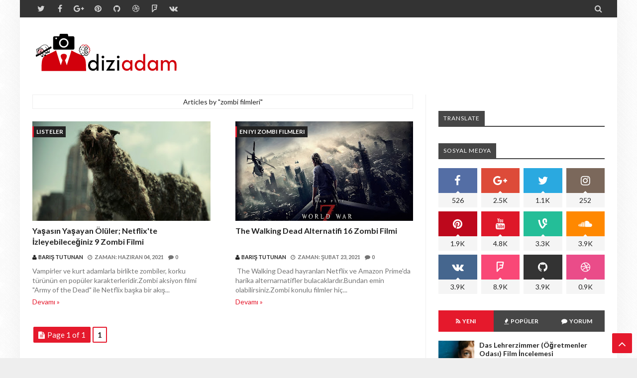

--- FILE ---
content_type: text/html; charset=utf-8
request_url: https://www.google.com/recaptcha/api2/aframe
body_size: 265
content:
<!DOCTYPE HTML><html><head><meta http-equiv="content-type" content="text/html; charset=UTF-8"></head><body><script nonce="U-mL5L3cm4rHFtY3gp5kiw">/** Anti-fraud and anti-abuse applications only. See google.com/recaptcha */ try{var clients={'sodar':'https://pagead2.googlesyndication.com/pagead/sodar?'};window.addEventListener("message",function(a){try{if(a.source===window.parent){var b=JSON.parse(a.data);var c=clients[b['id']];if(c){var d=document.createElement('img');d.src=c+b['params']+'&rc='+(localStorage.getItem("rc::a")?sessionStorage.getItem("rc::b"):"");window.document.body.appendChild(d);sessionStorage.setItem("rc::e",parseInt(sessionStorage.getItem("rc::e")||0)+1);localStorage.setItem("rc::h",'1765534150307');}}}catch(b){}});window.parent.postMessage("_grecaptcha_ready", "*");}catch(b){}</script></body></html>

--- FILE ---
content_type: text/javascript; charset=UTF-8
request_url: https://www.diziadam.com/feeds/posts/summary?max-results=0&alt=json-in-script&callback=random
body_size: 10677
content:
// API callback
random({"version":"1.0","encoding":"UTF-8","feed":{"xmlns":"http://www.w3.org/2005/Atom","xmlns$openSearch":"http://a9.com/-/spec/opensearchrss/1.0/","xmlns$blogger":"http://schemas.google.com/blogger/2008","xmlns$georss":"http://www.georss.org/georss","xmlns$gd":"http://schemas.google.com/g/2005","xmlns$thr":"http://purl.org/syndication/thread/1.0","id":{"$t":"tag:blogger.com,1999:blog-2737781387695096248"},"updated":{"$t":"2025-09-23T15:30:59.127+03:00"},"category":[{"term":"Yabancı Diziler"},{"term":"listeler"},{"term":"Netflix"},{"term":"konusu"},{"term":"yabancı dizi"},{"term":"yapay zeka ve bilim"},{"term":"fragman"},{"term":"dizi"},{"term":"Hayvanlar Alemi"},{"term":"Yapay zeka"},{"term":"yayın tarihi"},{"term":"Yabancı Belgeseller"},{"term":"yabancı filmler"},{"term":"gerilim"},{"term":"Yerli Film ve Diziler"},{"term":"Mini dizi"},{"term":"belgesel"},{"term":"dram"},{"term":"en iyi"},{"term":"magazin"},{"term":"2.sezon"},{"term":"gizem"},{"term":"Hbo"},{"term":"bilim kurgu"},{"term":"fragmanı"},{"term":"yönetmen sineması"},{"term":"araştırma"},{"term":"game of thrones"},{"term":"oyuncular"},{"term":"belgesel dizi"},{"term":"inceleme"},{"term":"yabancı dizler"},{"term":"imdb"},{"term":"liste"},{"term":"ne zaman"},{"term":"seri katil"},{"term":"ödülleri"},{"term":"Got"},{"term":"diziadam"},{"term":"diziler"},{"term":"fantastik"},{"term":"filmleri"},{"term":"keşif"},{"term":"killing eve"},{"term":"marvel"},{"term":"netflix filmleri"},{"term":"spin off"},{"term":"stranger things"},{"term":"yabancı belgesel"},{"term":"Mindhunter"},{"term":"Stephen King"},{"term":"Yerli Film Dizi"},{"term":"ajan"},{"term":"amazon"},{"term":"kediler"},{"term":"komedi dram"},{"term":"kuantum"},{"term":"kısa film"},{"term":"macera"},{"term":"nasa"},{"term":"orange is the new black"},{"term":"tanıtım"},{"term":"the 100"},{"term":"türk sineması"},{"term":"yerli filmler"},{"term":"zombi"},{"term":"2019"},{"term":"3.sezon"},{"term":"4 blocks"},{"term":"5.sezon"},{"term":"7.sezon"},{"term":"Absentia"},{"term":"Google"},{"term":"La Casa De Papel"},{"term":"Netflix belgeselleri"},{"term":"Secret city"},{"term":"Sugar Man"},{"term":"The Terror"},{"term":"The hot zone"},{"term":"The umbrella academy"},{"term":"Yerli Dizi Film"},{"term":"al pacino"},{"term":"alman dizisi"},{"term":"alman yapımı"},{"term":"altın portakal"},{"term":"amazon prime"},{"term":"anya taylor joy"},{"term":"bbc"},{"term":"benzer diziler"},{"term":"black earth rising"},{"term":"black mirror"},{"term":"cern"},{"term":"charles manson"},{"term":"disney"},{"term":"distopik"},{"term":"dizi konusu"},{"term":"dogs of berlin"},{"term":"dünya dışı varlıklar"},{"term":"elektrik üretimi"},{"term":"epix"},{"term":"eve"},{"term":"final"},{"term":"friends"},{"term":"gangland undercover"},{"term":"hulu tv"},{"term":"izle"},{"term":"james franco"},{"term":"karanlık enerji"},{"term":"kimdir"},{"term":"komedi"},{"term":"konu"},{"term":"korku"},{"term":"korku filmleri"},{"term":"kusma"},{"term":"kült filmler"},{"term":"kıyamet sonrası"},{"term":"marco polo"},{"term":"mars"},{"term":"masumiyet"},{"term":"nedenleri"},{"term":"neflix"},{"term":"netflix dizileri"},{"term":"nuri bilge ceylan"},{"term":"oktoberfest"},{"term":"osman cavcı"},{"term":"otonom"},{"term":"oyuncuları"},{"term":"pandemi"},{"term":"parfüm"},{"term":"renkli türkçe"},{"term":"see"},{"term":"senaryo"},{"term":"sguid game"},{"term":"shameless"},{"term":"sinema"},{"term":"solucan deliği"},{"term":"spinn off"},{"term":"suç"},{"term":"süper kahraman"},{"term":"tabutta rövaşata"},{"term":"tarayıcı"},{"term":"tedavi"},{"term":"tespit"},{"term":"the walking dead"},{"term":"the witcher"},{"term":"time dergisi"},{"term":"türk filmi"},{"term":"uygulama"},{"term":"uzay"},{"term":"uzay istasyonu"},{"term":"vikings"},{"term":"villanelle"},{"term":"virüs"},{"term":"vizyon tarihi"},{"term":"vizyona girecek filmler"},{"term":"yabancı film"},{"term":"yerli film"},{"term":"zombi filmleri"},{"term":"+18 filmler"},{"term":".sezon"},{"term":"1.7 milyon yıl"},{"term":"10 .yıl"},{"term":"10 000 ships"},{"term":"10 başarılı mini dizi"},{"term":"10 yabancı film"},{"term":"10.yıl kutlama"},{"term":"109.000"},{"term":"11 eylül"},{"term":"11.22.63"},{"term":"12 angry man"},{"term":"12 eylül"},{"term":"12 yabancı dizi"},{"term":"14 nisan"},{"term":"150 yaş"},{"term":"1930"},{"term":"1964"},{"term":"1983"},{"term":"2.dünya savaşı"},{"term":"2.sezonda bizleri neler bekliyor"},{"term":"20."},{"term":"2000'li yıllar"},{"term":"2019 netflix yabancı dizler"},{"term":"2019 yeni dizi filmler"},{"term":"2020"},{"term":"2021 netflix dizileri"},{"term":"2022"},{"term":"23 ekim"},{"term":"24"},{"term":"24 frames"},{"term":"24000"},{"term":"27 milyon galaksi"},{"term":"3 d yazıcı"},{"term":"3 d yazıcı et"},{"term":"3 fragman"},{"term":"365 days"},{"term":"3b harita"},{"term":"3d harita"},{"term":"4 temmuz"},{"term":"42.cadde"},{"term":"50 cent"},{"term":"6 saat"},{"term":"7 ipucu"},{"term":"7 mantıksız olay"},{"term":"8 yabancı film"},{"term":"8.sezon"},{"term":"80'lerin kült filmleri"},{"term":"9 Voyages"},{"term":"9 neden"},{"term":"Afrika"},{"term":"Alfred"},{"term":"Alienist"},{"term":"Animasyon"},{"term":"Antalya"},{"term":"Atiye"},{"term":"Avatar: The Way of Water"},{"term":"Blogger"},{"term":"Büyük blog takip etkinliği"},{"term":"Captive"},{"term":"Castel rock"},{"term":"Charlotte"},{"term":"ChatGPT"},{"term":"Continiuum"},{"term":"Conversation with a killer"},{"term":"Dark 2"},{"term":"Dark Matter"},{"term":"Denver ve Rio hayranları"},{"term":"Deutschland 83"},{"term":"Elite"},{"term":"Elite'in konusu"},{"term":"Etiketler:stephen king"},{"term":"Etkinlik"},{"term":"FBI"},{"term":"Flea Bottom"},{"term":"Frayed"},{"term":"George. R. R. Martin"},{"term":"Güney Kore'den dramalar"},{"term":"Hipoaktif Cinsel İstek Bozukluğu"},{"term":"Hitler' circle of evil"},{"term":"Homeland tavsiye"},{"term":"How to sell drugs online"},{"term":"How to sell drugs online (fast)"},{"term":"I'll be gone in the dark"},{"term":"Interstellar"},{"term":"Jack Ryan"},{"term":"Jack bannon"},{"term":"Jimmy McGill"},{"term":"Jonas"},{"term":"K-dizileri"},{"term":"K-dramaları"},{"term":"Kriminal çift"},{"term":"Las Ecinas"},{"term":"Legacies bugün yayında"},{"term":"Lockwood \u0026 Co"},{"term":"Mark Mylod"},{"term":"Michelle Mc Namara"},{"term":"Morgan Freeman"},{"term":"Mutant"},{"term":"Netfil"},{"term":"Netflix belgesel"},{"term":"Netflix belgesel.tutsak"},{"term":"Netflix erotik filmler"},{"term":"Never look away"},{"term":"Noah"},{"term":"Organize işler 2"},{"term":"Orphan Black"},{"term":"Oscar ödüllü filmler"},{"term":"Osho"},{"term":"Phillip.K.Dick"},{"term":"Protector Hakan:Muhafız"},{"term":"Rapçi"},{"term":"Rewatchen diziler"},{"term":"Salgın hastalık filmleri"},{"term":"Salvation"},{"term":"Sazan sarmalı"},{"term":"Scarlet witch"},{"term":"Stana Katic"},{"term":"Tekrar izlenecek 12 dizi"},{"term":"The Alienist Angel Of Darkness"},{"term":"The Man İn The High Castle"},{"term":"The Orijinals"},{"term":"The dark"},{"term":"The gifted"},{"term":"The looming tower"},{"term":"The rook konusu"},{"term":"The sinful draw"},{"term":"Ulrich"},{"term":"Uluslararası ödül kazanan türk filmleri"},{"term":"Vakit kaybı 5 netflix dizisi"},{"term":"WAIkognito"},{"term":"Waco"},{"term":"Windows 10"},{"term":"Windows 11"},{"term":"Windows Defender"},{"term":"Wormwood"},{"term":"Yapay zeka tabanlı görüntü"},{"term":"Yapay zeka tabanlı görüntüyapay zeka teknolojisi"},{"term":"Yeni  yapay zekâ. yapay zeka"},{"term":"YÖNETMEN SİNEMASI.tony gatlif"},{"term":"a fall from grace"},{"term":"abbas kiarostami"},{"term":"abd ordusu"},{"term":"addams ailesi"},{"term":"afiş"},{"term":"ahlat ağacı"},{"term":"ahmet kaya kimdir"},{"term":"ahmet uğurlu"},{"term":"ahşap uydular"},{"term":"aile"},{"term":"aile ile izlenilmeyecek filmler"},{"term":"akarlar"},{"term":"aksiyon diziler"},{"term":"akvaryum balığı hastalıkları"},{"term":"akıllı saat"},{"term":"albinizm"},{"term":"aleyna solaker"},{"term":"alfred hitchcock"},{"term":"algoritma"},{"term":"ali abbasi"},{"term":"allison"},{"term":"alman dizileri"},{"term":"alman yapımı diziler"},{"term":"almanya"},{"term":"alt metin"},{"term":"alternatif diziler"},{"term":"ameliyat"},{"term":"ameliyat sonrası köpek bakımı"},{"term":"ameliyettan sonra köpeğin beslenmesi"},{"term":"amerikan dizileri."},{"term":"anayurt oteli"},{"term":"andrzej sapkowski"},{"term":"anna torv"},{"term":"anna torvbtk killer"},{"term":"antarktika"},{"term":"anti covid 19"},{"term":"antoloji dizileri"},{"term":"antoloji dizisi nedir"},{"term":"apple tv"},{"term":"ar"},{"term":"astronomi"},{"term":"astronomlar"},{"term":"asya dizileri"},{"term":"augsburg üniversitesi"},{"term":"australotitan cooperensis"},{"term":"avatar2"},{"term":"avusturya"},{"term":"ay aracı"},{"term":"ay krateri"},{"term":"ay mağaraları"},{"term":"ayda otonom sürüş"},{"term":"aydaki mağaralar"},{"term":"açılış müziği"},{"term":"ağır dram"},{"term":"aşk"},{"term":"aşk filmleri"},{"term":"aşırı doz"},{"term":"babylon berlin"},{"term":"badi"},{"term":"balina"},{"term":"band of brothers"},{"term":"barbarlar"},{"term":"bayii toplantısı"},{"term":"bağımlılık"},{"term":"başarısız"},{"term":"bbc america"},{"term":"bbc dizi"},{"term":"bebek"},{"term":"bebeğin hikayesi"},{"term":"bekleme odası"},{"term":"belgesel film"},{"term":"belgeseller"},{"term":"belirtiler"},{"term":"belçika"},{"term":"ben"},{"term":"ben hur"},{"term":"benedict cumberbatch"},{"term":"benedictine rahipleri"},{"term":"beren saat"},{"term":"beslenme"},{"term":"besteci yapay zeka"},{"term":"better call saul"},{"term":"beyaz bant"},{"term":"beyaz benek"},{"term":"beyaz penguen"},{"term":"beyaz spor ayakkabı"},{"term":"beyin"},{"term":"beyin implantı"},{"term":"beş arkadaş"},{"term":"big bang"},{"term":"bilgisayar çipleri"},{"term":"bilim"},{"term":"bilim adamları"},{"term":"bilim kurgu filmler"},{"term":"bilim kurgu filmleri"},{"term":"bilim kurgu.helena"},{"term":"bilim magazin"},{"term":"bilim\/kurgu"},{"term":"bing watching"},{"term":"biohackers"},{"term":"bir başkadır"},{"term":"biyografi"},{"term":"biyografik\/dram"},{"term":"black lives matter"},{"term":"black summer"},{"term":"blob"},{"term":"blockchain"},{"term":"blok zinciri"},{"term":"bloodline"},{"term":"bloodmoon"},{"term":"bloodride"},{"term":"bob hearts abishola"},{"term":"bombacı pizzacı"},{"term":"bonding"},{"term":"bong joon ho"},{"term":"boyu"},{"term":"brad pitt"},{"term":"braunschlag"},{"term":"breaking bad"},{"term":"brews brothers"},{"term":"bron\/broen"},{"term":"burçlar"},{"term":"buz tabakası"},{"term":"bütçe"},{"term":"büyü"},{"term":"büyük köpekbalıkları"},{"term":"büyük patlama"},{"term":"c blok"},{"term":"cadı"},{"term":"canal livre"},{"term":"canavar filmleri"},{"term":"canlandırma"},{"term":"canlı organizma"},{"term":"canım kardeşim"},{"term":"cape arısı"},{"term":"casper"},{"term":"castke rock"},{"term":"castle rock"},{"term":"casus"},{"term":"casusluk dizisi"},{"term":"casusuluk hikayesi"},{"term":"cecil hotel"},{"term":"cem yılmaz"},{"term":"cenneti beklerken"},{"term":"cermenler"},{"term":"chernobyl"},{"term":"christina ricci"},{"term":"cia"},{"term":"ciao bella"},{"term":"cicero"},{"term":"cinayet"},{"term":"cinsiyet hormonu"},{"term":"circus of books"},{"term":"ciri"},{"term":"claire"},{"term":"claws"},{"term":"coben"},{"term":"cocaine bear"},{"term":"codex gigas"},{"term":"coin"},{"term":"containment"},{"term":"control z"},{"term":"cooper istasyonu"},{"term":"corona"},{"term":"corona virüsü"},{"term":"covid 19"},{"term":"crashing"},{"term":"curon"},{"term":"cıvık mantar"},{"term":"daedalus"},{"term":"dan schneider"},{"term":"david berkowitz"},{"term":"david fincher"},{"term":"david koresh"},{"term":"david simon"},{"term":"david tennant"},{"term":"davidianlar"},{"term":"davranış"},{"term":"deep blue"},{"term":"deniz feneri bekçisi"},{"term":"deniz gemileri teorisi"},{"term":"dennise nielsen"},{"term":"der pass"},{"term":"derviş zaim"},{"term":"derviş zaim filmleri"},{"term":"derviş zaim kimdir"},{"term":"derya alabora"},{"term":"des"},{"term":"desna"},{"term":"deuce"},{"term":"dev canavarlar"},{"term":"dev dinozor"},{"term":"dexter"},{"term":"diana krüger"},{"term":"diaz rodriguez"},{"term":"die barbaren"},{"term":"diego"},{"term":"dijital para"},{"term":"dinozor"},{"term":"dinozorlar"},{"term":"disney+"},{"term":"distopya"},{"term":"distopya filmler"},{"term":"dixzi aşkları"},{"term":"diz"},{"term":"dizi karakterleri"},{"term":"dizi tavsiyeleri"},{"term":"diziden ayrılan karakterler"},{"term":"dizihaber"},{"term":"dna analizi"},{"term":"documentary"},{"term":"dokuz"},{"term":"dolandıcılık."},{"term":"domuz"},{"term":"domuz duyguları"},{"term":"domuz sesleri"},{"term":"dr avni tolunay"},{"term":"dram diziler"},{"term":"dram temalı diziler"},{"term":"dram-gerilim"},{"term":"drama"},{"term":"drone uçuşu"},{"term":"dönem dizileri"},{"term":"dönem dizisi.yabancı diziler"},{"term":"dünya dışı kökenli sinyaller"},{"term":"dünya rekoru"},{"term":"dünyanın uyanışı"},{"term":"dünyayı kurtaran adam.yerli filmler"},{"term":"düşük cinsel istek"},{"term":"düşünceyle yazmak"},{"term":"dış iskelet"},{"term":"dış yaralanmalar"},{"term":"ebola virüsü"},{"term":"ed kemper"},{"term":"edward naubyn"},{"term":"egzotik parçacıklar"},{"term":"ejderhalar"},{"term":"ekran teknolojisinde devrim"},{"term":"elektronik kağıtlar"},{"term":"eleni karaindrou"},{"term":"elisa liam"},{"term":"elizabeth banks"},{"term":"emma corrin"},{"term":"emma greenwell"},{"term":"emmy rossum"},{"term":"en ağır hayvan"},{"term":"en ağır hayvanlar"},{"term":"en ağır yılan"},{"term":"en başarılı şirket içi yapımı"},{"term":"en gürültülü hayvan"},{"term":"en iyi 10 Kötü filmler"},{"term":"en iyi 10 yabancı dizi"},{"term":"en iyi 100 yabancı dizi"},{"term":"en iyi 15"},{"term":"en iyi 5 film"},{"term":"en iyi 5 hayalet filmi"},{"term":"en iyi canavar filmleri"},{"term":"en iyi klasik filmler"},{"term":"en iyi kült filmler"},{"term":"en iyi netflix dizisi"},{"term":"en iyi oda oyunu filmleri"},{"term":"en iyi uyuşturucu konulu yabancı dizler"},{"term":"en iyi yabancı dizi"},{"term":"en iyi yabancı diziler"},{"term":"en iyi zombi filmleri"},{"term":"en kötü"},{"term":"en pahalı"},{"term":"en sevilen"},{"term":"en yeni yabancı diziler"},{"term":"en çok hasılat yapan 10 film"},{"term":"en çok izlenen"},{"term":"enovid burun spreyi"},{"term":"enovid nedir"},{"term":"ercan kesal"},{"term":"erdal beşikçioğlu"},{"term":"ergen"},{"term":"erşan kuneri"},{"term":"esaretin bedeli"},{"term":"esaretin bedeli mükemmel bir film"},{"term":"escobar"},{"term":"eski fosiller"},{"term":"ev sahibi avantajı"},{"term":"evil genius"},{"term":"evrim"},{"term":"exils"},{"term":"exorcist"},{"term":"eşeyli üreme"},{"term":"facia"},{"term":"fahri yardım"},{"term":"falcon"},{"term":"fantastik diziler"},{"term":"fantastik dünya"},{"term":"fantastik-dram"},{"term":"fantastik.starz"},{"term":"fatih"},{"term":"fatih akın"},{"term":"fatih sultan mehmet"},{"term":"fellini"},{"term":"feride"},{"term":"festival"},{"term":"fidye kaçırılma"},{"term":"filler ve çimen"},{"term":"film"},{"term":"film inceleme"},{"term":"film sektörü"},{"term":"film tadında"},{"term":"film uyarlaması"},{"term":"filmler"},{"term":"filmlerde klişe sahneler"},{"term":"fiona"},{"term":"five"},{"term":"fizikçiler"},{"term":"florian henckel von donnersmarck"},{"term":"focus features"},{"term":"followers"},{"term":"fosil"},{"term":"fosiller"},{"term":"fotodna"},{"term":"fotoğraf"},{"term":"fotoğrafçı"},{"term":"freud"},{"term":"fringe"},{"term":"funny games"},{"term":"füzyon reaktörü"},{"term":"g.kore"},{"term":"g.kore dizileri"},{"term":"g.kore dizisi"},{"term":"gabriel luna.yabancı dizi"},{"term":"gadjo dilo"},{"term":"gaia"},{"term":"galapagos"},{"term":"gangs of london"},{"term":"gareth evans"},{"term":"geleceği görme"},{"term":"gençlik dizileri"},{"term":"geralt"},{"term":"gerçek Peaky Blinders çeteleri"},{"term":"gerçek hayat hikayeleri"},{"term":"gerçek hikaye"},{"term":"gerçek peaky blinders"},{"term":"gerçek seks"},{"term":"gerçek seks sahneleri"},{"term":"gerçek suç dizileri"},{"term":"ghost"},{"term":"ghost rider"},{"term":"ghostbusters"},{"term":"gizemli kitap"},{"term":"gişe"},{"term":"godless"},{"term":"gora"},{"term":"gotham"},{"term":"green prince"},{"term":"greys anatomy"},{"term":"greywind"},{"term":"gysembergh"},{"term":"gölgeler ve suretler"},{"term":"görelelik kuramı"},{"term":"göz"},{"term":"göz bebeği"},{"term":"gözden kaçan"},{"term":"gözü yaşlı diziler"},{"term":"göç"},{"term":"güneş santrali"},{"term":"güven kıraç"},{"term":"haber"},{"term":"hafife alınmış"},{"term":"hafıza"},{"term":"hakan muhafız"},{"term":"halka galaksi. yapay zeka"},{"term":"haluk bilginer"},{"term":"hamas"},{"term":"hangi diziler"},{"term":"hangisi daha iyi"},{"term":"happy"},{"term":"harita"},{"term":"harlan"},{"term":"hastalıklar"},{"term":"hasılat rekorları kıran korku filmleri"},{"term":"hatters back off"},{"term":"hayat hikayeleri"},{"term":"hayatta kalma"},{"term":"hayatı"},{"term":"hayranı olduğumuz kadın ajanlar"},{"term":"hayvan dizileri"},{"term":"hayvan filmleri"},{"term":"helstorm"},{"term":"helter skelter"},{"term":"hemlock grove"},{"term":"henry cavill"},{"term":"hiciv"},{"term":"hipparkos"},{"term":"hitler"},{"term":"hitler dizisi"},{"term":"holywood"},{"term":"homeland"},{"term":"homo"},{"term":"homo sapiens"},{"term":"homoerotik"},{"term":"host"},{"term":"house of the dragon"},{"term":"how the fix drog scandal"},{"term":"how ı meet your father"},{"term":"hugh grant"},{"term":"hulu"},{"term":"hunters"},{"term":"hutu"},{"term":"ibrahim büyükak"},{"term":"iki gözüm ahmet"},{"term":"ikonik filmler"},{"term":"il nam gi hunun babası mı"},{"term":"ileri kuantum fiziği"},{"term":"ilk primatlar"},{"term":"ilyas bazna"},{"term":"informer"},{"term":"informer değerlendirme"},{"term":"informer konusu"},{"term":"ingenuity"},{"term":"ingiliz dizisi"},{"term":"ingilizce"},{"term":"ingilizce öğrenmek"},{"term":"insan beyni"},{"term":"insan kök hücreleri"},{"term":"internet"},{"term":"intihar"},{"term":"intikam"},{"term":"irishman"},{"term":"iron fist"},{"term":"ishal"},{"term":"iskandinav"},{"term":"iskandinav dizisi"},{"term":"ispinoz"},{"term":"isyan"},{"term":"italyan filmleri"},{"term":"italyan yapımı"},{"term":"izmir"},{"term":"izole yaşayan insanlar"},{"term":"j.j.abrahams"},{"term":"jasna fritz bauer"},{"term":"jason momoa"},{"term":"jenerik"},{"term":"jenna ortega"},{"term":"jessica shwarz"},{"term":"joe exotic"},{"term":"joe hill"},{"term":"joseph james de angelo"},{"term":"jukebox"},{"term":"k drama"},{"term":"kader"},{"term":"kadın ajanlar"},{"term":"kadın cinayetleri"},{"term":"kadın hapishane"},{"term":"kadın intikam filmleri"},{"term":"kahrman"},{"term":"kahve"},{"term":"kalp ameliyat"},{"term":"kalıcı koloniler"},{"term":"kamala khan"},{"term":"kanarya"},{"term":"kanser"},{"term":"kanser hapı"},{"term":"kanser hücreleri"},{"term":"kanser ilacı"},{"term":"kaplan kral cinayet kargaşa ve delilik"},{"term":"kara delik"},{"term":"kara delik ışık"},{"term":"kara delikler"},{"term":"kara komedi yabancı diziler"},{"term":"karakomik filmler"},{"term":"karakter analizi"},{"term":"karakteri ve yetiştirilmesi"},{"term":"karakterler"},{"term":"karanlık enerjinin varlığına kanıt"},{"term":"karanlık madde"},{"term":"karbondikosit üretimi"},{"term":"karl schaefer"},{"term":"karşılaştırma"},{"term":"kasaba"},{"term":"katalog"},{"term":"kateter"},{"term":"kedi davranışları"},{"term":"kedi dili tercüme"},{"term":"kedi hastalıkları"},{"term":"kedi sahipleri"},{"term":"kedilerde kusma"},{"term":"kedilerde mantar hastalığı"},{"term":"kedilerde sürekli miyavlama"},{"term":"kedilerin nefret ettiği konkular"},{"term":"kedilerin sevmediği kokular"},{"term":"kedim ne diyor"},{"term":"kedinizin son saatleri"},{"term":"kene hastalıkları"},{"term":"keneler"},{"term":"kennedy"},{"term":"kesha"},{"term":"kevin feige"},{"term":"kida khodr ramadan"},{"term":"kiki"},{"term":"kill bill"},{"term":"killer raitings"},{"term":"kim bodnia"},{"term":"kim wexler"},{"term":"kimeralar"},{"term":"kimerik embriyo"},{"term":"kiralık katil"},{"term":"kiralık katil filmleri"},{"term":"kirazın tadı"},{"term":"kitap"},{"term":"kitap uyarlaması"},{"term":"kitap uyarlaması diziler."},{"term":"klasik filmler"},{"term":"klaus"},{"term":"klişe"},{"term":"klişe sahneler"},{"term":"klonlamak"},{"term":"kokain ayı"},{"term":"koku ile pcr testi"},{"term":"kokular"},{"term":"komedi dram diziler"},{"term":"konusu.netflix dizisi"},{"term":"konusukitap"},{"term":"konuşma güçlüğü"},{"term":"kore dizileri"},{"term":"korku. şeytan çıkarma"},{"term":"korkutucu senaryolar"},{"term":"kozmos"},{"term":"krampus"},{"term":"kriminal"},{"term":"kripto para"},{"term":"kuantum anahtarının çifte kullanımı"},{"term":"kuantum dolaşıklığı"},{"term":"kuantum fiziği"},{"term":"kuark"},{"term":"kurgu dünya"},{"term":"kurgu tarih"},{"term":"kurgusal topopolis"},{"term":"kurmaca"},{"term":"kusma belirtileri"},{"term":"kutsal meşed"},{"term":"kutsal örümcek"},{"term":"kutup halkalı gök ada"},{"term":"kuşlarda parazit"},{"term":"kökeni"},{"term":"köpek"},{"term":"köpek dizileri"},{"term":"köpek oyuncakları"},{"term":"köpekler"},{"term":"köpekler nasıl kurulanır"},{"term":"köpekler nasıl yıkanır"},{"term":"köpeklerde cerrahi bakım"},{"term":"köpeklerde kene hastalıkları"},{"term":"köpeklerden pcr testi"},{"term":"köpeğin göz rengi"},{"term":"köpeğin karakteri"},{"term":"kötü filmler"},{"term":"kırmızı ışık yeşil ışık"},{"term":"kısıtlamalarda izlenecek filmler"},{"term":"kıyamet"},{"term":"kızak köpekleri"},{"term":"kış uykusu"},{"term":"la tigre e la neve"},{"term":"labrador"},{"term":"labrador retriever"},{"term":"labradorun bakımı"},{"term":"labradorun renkleri"},{"term":"lady"},{"term":"last of use"},{"term":"latcha drom"},{"term":"lena klenke"},{"term":"leon"},{"term":"leonardo di caprio"},{"term":"leonie benesch"},{"term":"lima sendromu"},{"term":"liv lisa fries"},{"term":"locke and key"},{"term":"lost"},{"term":"love death +robots"},{"term":"lsd"},{"term":"luna nera"},{"term":"luna wedler"},{"term":"luther"},{"term":"mafia"},{"term":"mahkeme süreci"},{"term":"mahsun"},{"term":"mandalorian"},{"term":"manhunt unabomber"},{"term":"maniac"},{"term":"manifesto"},{"term":"mantar sorunu"},{"term":"marlene dietrich"},{"term":"mars buzunu"},{"term":"mart ayı"},{"term":"marty rathbun"},{"term":"marvel kahramanları"},{"term":"matrix"},{"term":"mavi boncuk"},{"term":"mavi gözlü köpekler"},{"term":"maximilian mundt"},{"term":"mcu"},{"term":"mehmet günsur"},{"term":"melek"},{"term":"melez embriyo"},{"term":"menü"},{"term":"meow talk"},{"term":"messiah konusu"},{"term":"messiah netflix"},{"term":"metumtemet"},{"term":"michael haneke"},{"term":"michael jordan"},{"term":"michelle gyllenhaal"},{"term":"mikroorganizma"},{"term":"mikroskop"},{"term":"mildred ratched"},{"term":"mini dizi.yabancı dizler"},{"term":"miroorganizma"},{"term":"moneyball"},{"term":"morbid"},{"term":"moriticia"},{"term":"mr mercedes"},{"term":"mr.inbetween"},{"term":"muhabbet kuşu"},{"term":"muhbir"},{"term":"musab hasan yusuf"},{"term":"mutasyon"},{"term":"müslüman süper kahraman"},{"term":"narcos meksika"},{"term":"narsizm"},{"term":"nasipse adayız"},{"term":"nasıl önlenir"},{"term":"national geographic"},{"term":"nazi"},{"term":"ne sıklıkla yıkanmalı"},{"term":"nekrofil"},{"term":"nelere dikkat edilmeli"},{"term":"netflix dram filmleri"},{"term":"netflix dram filmleri öneri"},{"term":"netflix mini diziler"},{"term":"netflix zombi filmleri"},{"term":"netflix.ilk türk dizisi"},{"term":"netflix.rise of empires"},{"term":"netflix.yabancı diziler"},{"term":"nicole kidman"},{"term":"night king"},{"term":"noel baba"},{"term":"norveç"},{"term":"norveç adaları"},{"term":"novel"},{"term":"nymeria"},{"term":"nymeria sand"},{"term":"nymeris"},{"term":"nükleer santral"},{"term":"oda oyunu"},{"term":"oda oyunu filmleri"},{"term":"oktoberfest beer and blood"},{"term":"old boy"},{"term":"omo child"},{"term":"once upon a time"},{"term":"open aı"},{"term":"oscar ödüllü"},{"term":"otis tarda"},{"term":"oyun"},{"term":"oyunbaz öğrenme"},{"term":"oyuncu kadrosu"},{"term":"oyuncu performansı"},{"term":"oyuncular istila"},{"term":"oyunculuk performansları"},{"term":"pagan peak"},{"term":"palimpsest"},{"term":"pandemide izlenecek filmler"},{"term":"parasite"},{"term":"parazit istilası"},{"term":"parçacık"},{"term":"parçalıyor"},{"term":"patrick melrose"},{"term":"patrick suskind"},{"term":"peaky blinders"},{"term":"pelerin arısı"},{"term":"penguen"},{"term":"pennyworth"},{"term":"pentaquark"},{"term":"performan kaybı"},{"term":"performans kaybı hesaplaması"},{"term":"perseverance"},{"term":"petri kabı"},{"term":"piano piano bacaksız"},{"term":"pika"},{"term":"pika sendromu"},{"term":"pika sendromu nedenleri"},{"term":"pika sendromu tedavisi"},{"term":"pink flamingos"},{"term":"piyasa değeri en büyük kripto paralar"},{"term":"plagomani"},{"term":"plagomani nedir"},{"term":"podcast"},{"term":"polis şiddeti üzerine filmler"},{"term":"polisiye"},{"term":"polisye"},{"term":"politik"},{"term":"polonya dizisi"},{"term":"porno"},{"term":"porno film"},{"term":"pornografi"},{"term":"pornografik içerik izleme"},{"term":"pornografik içerik tüketimi"},{"term":"potansiyel kurban"},{"term":"pripyat"},{"term":"prison break"},{"term":"priz"},{"term":"protez"},{"term":"prömiyer"},{"term":"psikotik bir hastalık"},{"term":"psikotik hastalıklar"},{"term":"psikoz"},{"term":"pulp fiction"},{"term":"queen sono"},{"term":"queer"},{"term":"quentin tarantino"},{"term":"raba yerine bisiklet.co2"},{"term":"rachel mason"},{"term":"rachel ross"},{"term":"radyasyon"},{"term":"radyo sinyalleri"},{"term":"rampensau"},{"term":"rampensau anlamı"},{"term":"rap süperstarı"},{"term":"ratched"},{"term":"raziye"},{"term":"rekor ölçüm"},{"term":"replik"},{"term":"resident evil"},{"term":"revenege"},{"term":"rise of empires ottoman"},{"term":"robert de niro"},{"term":"roberto benigni"},{"term":"robotik"},{"term":"roman"},{"term":"roman uyarlaması"},{"term":"roman uyarlaması dizler"},{"term":"romantik filmler"},{"term":"rome"},{"term":"ron hubbard"},{"term":"rotifer"},{"term":"rotterdam film festivali"},{"term":"rüya"},{"term":"rüyet"},{"term":"rüzgar bizi sürükleyecek"},{"term":"saga noren"},{"term":"sahte mağaza"},{"term":"saklı"},{"term":"salgın filmleri"},{"term":"samanyolu"},{"term":"sarah paulson"},{"term":"sarışın klişesi"},{"term":"sarışın mıydı"},{"term":"satranç dizisi"},{"term":"saul godman"},{"term":"savaş suçluları"},{"term":"scientology"},{"term":"scooby doo"},{"term":"sean penn"},{"term":"searching sugar man"},{"term":"sempatik katiller"},{"term":"senarist"},{"term":"senaryolar"},{"term":"sense 8"},{"term":"serdar akar"},{"term":"serdar gökhan"},{"term":"seri katil nedir"},{"term":"ses"},{"term":"ses veritabanı"},{"term":"sesden corona tespiti"},{"term":"sestra"},{"term":"sevmek zamanı"},{"term":"seyircisiz maclar"},{"term":"sezon finali"},{"term":"shadow and bone"},{"term":"shagydog"},{"term":"sharp objects"},{"term":"sheela"},{"term":"sibel kekilli"},{"term":"singapur"},{"term":"sinyal"},{"term":"sitcom"},{"term":"siyah beyaz"},{"term":"siyah beyaz filmler"},{"term":"siyah rahipler"},{"term":"sky"},{"term":"sky place"},{"term":"snowpiercer 2020"},{"term":"snowpiercer dizi"},{"term":"snowpiercer film"},{"term":"solaris"},{"term":"son sezon"},{"term":"son yeşilçamlı"},{"term":"sonsuzluk ve bir gün"},{"term":"sonu  hayal kırıklığı yaratan diziler"},{"term":"sony"},{"term":"sosyal medya"},{"term":"sosyopat"},{"term":"soundtrack"},{"term":"soygun"},{"term":"soykırım"},{"term":"soğuk savaş dizileri"},{"term":"splatter"},{"term":"splatter filmi"},{"term":"splatter filmler"},{"term":"splatter sineması"},{"term":"spor filmi"},{"term":"spor filmleri"},{"term":"squid game"},{"term":"star wars filmleri"},{"term":"star wars filmleri imdb"},{"term":"star wars filmleri izleme sırası"},{"term":"stephen hawking"},{"term":"steven knight"},{"term":"stockholm"},{"term":"stockholm sendromu"},{"term":"stres"},{"term":"su"},{"term":"su yok"},{"term":"suikast"},{"term":"summer.sezon finali"},{"term":"sunseap"},{"term":"suyun derecesi"},{"term":"suç belgeselleri"},{"term":"suç macera"},{"term":"svalbard"},{"term":"süpernova"},{"term":"sınıflandırma"},{"term":"sıçrama"},{"term":"takip"},{"term":"takımadlar"},{"term":"tarihi diziler"},{"term":"tarihçesi"},{"term":"tarikat"},{"term":"tarkan"},{"term":"tartışmalı sahneler"},{"term":"tarık akan"},{"term":"tatiana maslany"},{"term":"tatil bitiyor"},{"term":"tavsiye"},{"term":"ted bundy"},{"term":"ted bundy cinayetleri"},{"term":"ted bundy failing for a killer"},{"term":"ted bundy kaçış"},{"term":"ted bundy kimdir"},{"term":"ted bundy tapes"},{"term":"ted kaczynski"},{"term":"tedavisi"},{"term":"tehlikeli hastalıklar"},{"term":"tekno-imzalar"},{"term":"teknoloji"},{"term":"tema"},{"term":"teori"},{"term":"tercih"},{"term":"terminatörher"},{"term":"terorist"},{"term":"terör dizileri"},{"term":"terörle mücadele"},{"term":"tetikçi"},{"term":"the adams family"},{"term":"the american"},{"term":"the americans"},{"term":"the big bang theory"},{"term":"the crown"},{"term":"the cw"},{"term":"the english game"},{"term":"the expanse"},{"term":"the first"},{"term":"the green prince"},{"term":"the hot zone konusu"},{"term":"the innocence files"},{"term":"the last dance"},{"term":"the letter for the king"},{"term":"the lighthouse"},{"term":"the menü"},{"term":"the new mutants"},{"term":"the new pope"},{"term":"the oa"},{"term":"the outsider"},{"term":"the pacific"},{"term":"the pharmacist"},{"term":"the protector"},{"term":"the queens gambit"},{"term":"the spy"},{"term":"the stranger"},{"term":"the undoing"},{"term":"the vanishing"},{"term":"the walking dead world beyond"},{"term":"the woods"},{"term":"theo angelepoulos"},{"term":"thuunbaq"},{"term":"tik tok"},{"term":"tim robbins"},{"term":"time"},{"term":"tnt Yabancı Diziler"},{"term":"tom cruise"},{"term":"tom schillig"},{"term":"tom tykwer"},{"term":"tony gatlif filmleri"},{"term":"topopolis"},{"term":"total recall"},{"term":"toxic avenger"},{"term":"trajedi"},{"term":"trash film listesi"},{"term":"trash movie"},{"term":"tron"},{"term":"tuba büyüküstün"},{"term":"tuncel kurtiz"},{"term":"tupac"},{"term":"turing testi"},{"term":"turizm"},{"term":"tutsi"},{"term":"tv dizileri"},{"term":"türk filmleri"},{"term":"türk kült filmler"},{"term":"türkan şoray"},{"term":"türkler geliyor adaletin kılıcı"},{"term":"ukrayna"},{"term":"ulusal"},{"term":"ulusal yarışma"},{"term":"uluslararası"},{"term":"undercover"},{"term":"unite 9"},{"term":"unrest"},{"term":"upside down"},{"term":"uydular"},{"term":"uyuşturucu konulu"},{"term":"uzak"},{"term":"uzay enkazları"},{"term":"uzay-zaman eğriliği"},{"term":"uzaylı"},{"term":"v wars"},{"term":"vakit kaybı 5"},{"term":"vampir"},{"term":"vanya"},{"term":"veda"},{"term":"vengo"},{"term":"venüs"},{"term":"veronica"},{"term":"veysel gelin"},{"term":"video oyunu"},{"term":"video oyunu film uyarlaması"},{"term":"vikingler"},{"term":"vikings valhalla"},{"term":"virüs filmleri"},{"term":"vis a vis"},{"term":"vis a vis el oasis"},{"term":"vox"},{"term":"walking dead oyuncuları"},{"term":"wall-e"},{"term":"walther white"},{"term":"wayne williams"},{"term":"wednesday"},{"term":"wednesday adams"},{"term":"westeros"},{"term":"westweros"},{"term":"westworld"},{"term":"white lines"},{"term":"wild wild country"},{"term":"william dafoe"},{"term":"wind gap"},{"term":"winter soldier"},{"term":"x men"},{"term":"xenu"},{"term":"yabancı dizi aşkları"},{"term":"yabancı dizi listesi"},{"term":"yabancı dizi tavsiye"},{"term":"yabancı dizi önerileri"},{"term":"yabancı dizler. yanabcı sinema"},{"term":"yabancı korku filmleri"},{"term":"yabancı kült filmler"},{"term":"yan yapımlar"},{"term":"yansıtıcı ekran"},{"term":"yanıtlarını beklediğimiz sorular"},{"term":"yapay güneş"},{"term":"yapay zeka diziler"},{"term":"yapay zeka dış iskelet"},{"term":"yapay zeka filmleri"},{"term":"yapay zeka yabancı diziler"},{"term":"yapay zeka çipleri"},{"term":"yapay zekalar"},{"term":"yapılacaklar"},{"term":"yapımlar"},{"term":"yaratık filmleri"},{"term":"yasak"},{"term":"yayın tarihi.romalılar"},{"term":"yazgı"},{"term":"yaşamak"},{"term":"yaşlı köpek bakımı"},{"term":"yaşlı köpekler"},{"term":"yellowstone"},{"term":"yeni ay kraterleri"},{"term":"yeni bir insan evrimi modeli"},{"term":"yeni diziler"},{"term":"yeni fragman"},{"term":"yeni görev"},{"term":"yeni haberler"},{"term":"yeni kanser ilacı"},{"term":"yeni netflix yapımları"},{"term":"yeni yaşam formu"},{"term":"yeniz sezonlar"},{"term":"yennefer"},{"term":"yeraltı"},{"term":"yerli dizi"},{"term":"yeşil prens"},{"term":"yeşilçam"},{"term":"yoklukta izlenebilecek"},{"term":"yorum"},{"term":"you tube"},{"term":"yürüme güçlüğü"},{"term":"yüzer santral"},{"term":"yıldız"},{"term":"yıldız kataloğu"},{"term":"yıldız koordinatları"},{"term":"z nation"},{"term":"zaman yolculuğu"},{"term":"zampara seyfettin"},{"term":"zdf"},{"term":"zehirli yiyecekler"},{"term":"zeka"},{"term":"zeki  demirkubuz"},{"term":"zeki demirkubuz"},{"term":"zeki varlıklar"},{"term":"zeki ökten"},{"term":"zeynep çamcı kimdir"},{"term":"zihin kontrolü"},{"term":"zombi konulu filmler"},{"term":"zombi kıyameti"},{"term":"Çernobil"},{"term":"Öğretmenler Odası"},{"term":"çağatay ulusoy"},{"term":"çete üyesi"},{"term":"çift yıldız"},{"term":"çikolata"},{"term":"çin"},{"term":"çin uzay istasyonu"},{"term":"çizgi roman"},{"term":"çocuk istismarı"},{"term":"çocuk istismarına önlemek"},{"term":"çocuklarda erken tedavi"},{"term":"çoklu luark"},{"term":"çöp filmler"},{"term":"çözümleri"},{"term":"ödüllü netflix filmleri"},{"term":"ödüllü türk filmleri"},{"term":"ölen karakterler"},{"term":"ölmek için 13 sebep"},{"term":"ölümsüzlük"},{"term":"öneri"},{"term":"ötenazi"},{"term":"öykü karayel"},{"term":"öğrenme etkisi olan diziler"},{"term":"üretim"},{"term":"üç renkli kediler"},{"term":"üç renkli kedilerin özellikleri"},{"term":"İlker Çatak"},{"term":"İnto the night"},{"term":"İptal"},{"term":"ı am not ok whit this"},{"term":"ıan somerhalder"},{"term":"ırkçılık"},{"term":"şanslı kediler"},{"term":"şarj aleti"},{"term":"şeytan çıkarma filmleri"},{"term":"şeytanın incili"},{"term":"şifreleme"},{"term":"şimdiye kadar ne izledik"}],"title":{"type":"text","$t":"diziadam Yabancı Diziler,belgeseller.yapay zeka, bilim ve hayvanlar alemi hakkında haber platformu."},"subtitle":{"type":"html","$t":"Yabancı Dizi.belgeseller,yapay zeka, bilim ve hayvanlar alemi konuları hakkında güncel bilgi kaynağı"},"link":[{"rel":"http://schemas.google.com/g/2005#feed","type":"application/atom+xml","href":"https:\/\/www.diziadam.com\/feeds\/posts\/summary"},{"rel":"self","type":"application/atom+xml","href":"https:\/\/www.blogger.com\/feeds\/2737781387695096248\/posts\/summary?alt=json-in-script\u0026max-results=0"},{"rel":"alternate","type":"text/html","href":"https:\/\/www.diziadam.com\/"},{"rel":"hub","href":"http://pubsubhubbub.appspot.com/"}],"author":[{"name":{"$t":"Barış Tutunan"},"uri":{"$t":"http:\/\/www.blogger.com\/profile\/04448926439028916267"},"email":{"$t":"noreply@blogger.com"},"gd$image":{"rel":"http://schemas.google.com/g/2005#thumbnail","width":"29","height":"32","src":"\/\/blogger.googleusercontent.com\/img\/b\/R29vZ2xl\/AVvXsEjOmXElw27s8HZgQHJQXPkz0lj0GjnfJgyvtOkwVeB0iwBTTL2NP5p3eSJ5aw1in_aBogp59NdjuuX0v_owkLOw407L1BtiS6n2oSY071s8wDnTC3aEEBqYbtKD0chr52SKwiyqQdTYuC0eU8D3rNutpq3e0aYaY747e4F1hyVHcQu_\/s220\/Polish_20230428_130532185.jpg"}}],"generator":{"version":"7.00","uri":"http://www.blogger.com","$t":"Blogger"},"openSearch$totalResults":{"$t":"376"},"openSearch$startIndex":{"$t":"1"},"openSearch$itemsPerPage":{"$t":"0"}}});

--- FILE ---
content_type: text/javascript; charset=UTF-8
request_url: https://www.diziadam.com/feeds/posts/summary?max-results=1&start-index=99&alt=json-in-script&callback=getrandom
body_size: 11380
content:
// API callback
getrandom({"version":"1.0","encoding":"UTF-8","feed":{"xmlns":"http://www.w3.org/2005/Atom","xmlns$openSearch":"http://a9.com/-/spec/opensearchrss/1.0/","xmlns$blogger":"http://schemas.google.com/blogger/2008","xmlns$georss":"http://www.georss.org/georss","xmlns$gd":"http://schemas.google.com/g/2005","xmlns$thr":"http://purl.org/syndication/thread/1.0","id":{"$t":"tag:blogger.com,1999:blog-2737781387695096248"},"updated":{"$t":"2025-09-23T15:30:59.127+03:00"},"category":[{"term":"Yabancı Diziler"},{"term":"listeler"},{"term":"Netflix"},{"term":"konusu"},{"term":"yabancı dizi"},{"term":"yapay zeka ve bilim"},{"term":"fragman"},{"term":"dizi"},{"term":"Hayvanlar Alemi"},{"term":"Yapay zeka"},{"term":"yayın tarihi"},{"term":"Yabancı Belgeseller"},{"term":"yabancı filmler"},{"term":"gerilim"},{"term":"Yerli Film ve Diziler"},{"term":"Mini dizi"},{"term":"belgesel"},{"term":"dram"},{"term":"en iyi"},{"term":"magazin"},{"term":"2.sezon"},{"term":"gizem"},{"term":"Hbo"},{"term":"bilim kurgu"},{"term":"fragmanı"},{"term":"yönetmen sineması"},{"term":"araştırma"},{"term":"game of thrones"},{"term":"oyuncular"},{"term":"belgesel dizi"},{"term":"inceleme"},{"term":"yabancı dizler"},{"term":"imdb"},{"term":"liste"},{"term":"ne zaman"},{"term":"seri katil"},{"term":"ödülleri"},{"term":"Got"},{"term":"diziadam"},{"term":"diziler"},{"term":"fantastik"},{"term":"filmleri"},{"term":"keşif"},{"term":"killing eve"},{"term":"marvel"},{"term":"netflix filmleri"},{"term":"spin off"},{"term":"stranger things"},{"term":"yabancı belgesel"},{"term":"Mindhunter"},{"term":"Stephen King"},{"term":"Yerli Film Dizi"},{"term":"ajan"},{"term":"amazon"},{"term":"kediler"},{"term":"komedi dram"},{"term":"kuantum"},{"term":"kısa film"},{"term":"macera"},{"term":"nasa"},{"term":"orange is the new black"},{"term":"tanıtım"},{"term":"the 100"},{"term":"türk sineması"},{"term":"yerli filmler"},{"term":"zombi"},{"term":"2019"},{"term":"3.sezon"},{"term":"4 blocks"},{"term":"5.sezon"},{"term":"7.sezon"},{"term":"Absentia"},{"term":"Google"},{"term":"La Casa De Papel"},{"term":"Netflix belgeselleri"},{"term":"Secret city"},{"term":"Sugar Man"},{"term":"The Terror"},{"term":"The hot zone"},{"term":"The umbrella academy"},{"term":"Yerli Dizi Film"},{"term":"al pacino"},{"term":"alman dizisi"},{"term":"alman yapımı"},{"term":"altın portakal"},{"term":"amazon prime"},{"term":"anya taylor joy"},{"term":"bbc"},{"term":"benzer diziler"},{"term":"black earth rising"},{"term":"black mirror"},{"term":"cern"},{"term":"charles manson"},{"term":"disney"},{"term":"distopik"},{"term":"dizi konusu"},{"term":"dogs of berlin"},{"term":"dünya dışı varlıklar"},{"term":"elektrik üretimi"},{"term":"epix"},{"term":"eve"},{"term":"final"},{"term":"friends"},{"term":"gangland undercover"},{"term":"hulu tv"},{"term":"izle"},{"term":"james franco"},{"term":"karanlık enerji"},{"term":"kimdir"},{"term":"komedi"},{"term":"konu"},{"term":"korku"},{"term":"korku filmleri"},{"term":"kusma"},{"term":"kült filmler"},{"term":"kıyamet sonrası"},{"term":"marco polo"},{"term":"mars"},{"term":"masumiyet"},{"term":"nedenleri"},{"term":"neflix"},{"term":"netflix dizileri"},{"term":"nuri bilge ceylan"},{"term":"oktoberfest"},{"term":"osman cavcı"},{"term":"otonom"},{"term":"oyuncuları"},{"term":"pandemi"},{"term":"parfüm"},{"term":"renkli türkçe"},{"term":"see"},{"term":"senaryo"},{"term":"sguid game"},{"term":"shameless"},{"term":"sinema"},{"term":"solucan deliği"},{"term":"spinn off"},{"term":"suç"},{"term":"süper kahraman"},{"term":"tabutta rövaşata"},{"term":"tarayıcı"},{"term":"tedavi"},{"term":"tespit"},{"term":"the walking dead"},{"term":"the witcher"},{"term":"time dergisi"},{"term":"türk filmi"},{"term":"uygulama"},{"term":"uzay"},{"term":"uzay istasyonu"},{"term":"vikings"},{"term":"villanelle"},{"term":"virüs"},{"term":"vizyon tarihi"},{"term":"vizyona girecek filmler"},{"term":"yabancı film"},{"term":"yerli film"},{"term":"zombi filmleri"},{"term":"+18 filmler"},{"term":".sezon"},{"term":"1.7 milyon yıl"},{"term":"10 .yıl"},{"term":"10 000 ships"},{"term":"10 başarılı mini dizi"},{"term":"10 yabancı film"},{"term":"10.yıl kutlama"},{"term":"109.000"},{"term":"11 eylül"},{"term":"11.22.63"},{"term":"12 angry man"},{"term":"12 eylül"},{"term":"12 yabancı dizi"},{"term":"14 nisan"},{"term":"150 yaş"},{"term":"1930"},{"term":"1964"},{"term":"1983"},{"term":"2.dünya savaşı"},{"term":"2.sezonda bizleri neler bekliyor"},{"term":"20."},{"term":"2000'li yıllar"},{"term":"2019 netflix yabancı dizler"},{"term":"2019 yeni dizi filmler"},{"term":"2020"},{"term":"2021 netflix dizileri"},{"term":"2022"},{"term":"23 ekim"},{"term":"24"},{"term":"24 frames"},{"term":"24000"},{"term":"27 milyon galaksi"},{"term":"3 d yazıcı"},{"term":"3 d yazıcı et"},{"term":"3 fragman"},{"term":"365 days"},{"term":"3b harita"},{"term":"3d harita"},{"term":"4 temmuz"},{"term":"42.cadde"},{"term":"50 cent"},{"term":"6 saat"},{"term":"7 ipucu"},{"term":"7 mantıksız olay"},{"term":"8 yabancı film"},{"term":"8.sezon"},{"term":"80'lerin kült filmleri"},{"term":"9 Voyages"},{"term":"9 neden"},{"term":"Afrika"},{"term":"Alfred"},{"term":"Alienist"},{"term":"Animasyon"},{"term":"Antalya"},{"term":"Atiye"},{"term":"Avatar: The Way of Water"},{"term":"Blogger"},{"term":"Büyük blog takip etkinliği"},{"term":"Captive"},{"term":"Castel rock"},{"term":"Charlotte"},{"term":"ChatGPT"},{"term":"Continiuum"},{"term":"Conversation with a killer"},{"term":"Dark 2"},{"term":"Dark Matter"},{"term":"Denver ve Rio hayranları"},{"term":"Deutschland 83"},{"term":"Elite"},{"term":"Elite'in konusu"},{"term":"Etiketler:stephen king"},{"term":"Etkinlik"},{"term":"FBI"},{"term":"Flea Bottom"},{"term":"Frayed"},{"term":"George. R. R. Martin"},{"term":"Güney Kore'den dramalar"},{"term":"Hipoaktif Cinsel İstek Bozukluğu"},{"term":"Hitler' circle of evil"},{"term":"Homeland tavsiye"},{"term":"How to sell drugs online"},{"term":"How to sell drugs online (fast)"},{"term":"I'll be gone in the dark"},{"term":"Interstellar"},{"term":"Jack Ryan"},{"term":"Jack bannon"},{"term":"Jimmy McGill"},{"term":"Jonas"},{"term":"K-dizileri"},{"term":"K-dramaları"},{"term":"Kriminal çift"},{"term":"Las Ecinas"},{"term":"Legacies bugün yayında"},{"term":"Lockwood \u0026 Co"},{"term":"Mark Mylod"},{"term":"Michelle Mc Namara"},{"term":"Morgan Freeman"},{"term":"Mutant"},{"term":"Netfil"},{"term":"Netflix belgesel"},{"term":"Netflix belgesel.tutsak"},{"term":"Netflix erotik filmler"},{"term":"Never look away"},{"term":"Noah"},{"term":"Organize işler 2"},{"term":"Orphan Black"},{"term":"Oscar ödüllü filmler"},{"term":"Osho"},{"term":"Phillip.K.Dick"},{"term":"Protector Hakan:Muhafız"},{"term":"Rapçi"},{"term":"Rewatchen diziler"},{"term":"Salgın hastalık filmleri"},{"term":"Salvation"},{"term":"Sazan sarmalı"},{"term":"Scarlet witch"},{"term":"Stana Katic"},{"term":"Tekrar izlenecek 12 dizi"},{"term":"The Alienist Angel Of Darkness"},{"term":"The Man İn The High Castle"},{"term":"The Orijinals"},{"term":"The dark"},{"term":"The gifted"},{"term":"The looming tower"},{"term":"The rook konusu"},{"term":"The sinful draw"},{"term":"Ulrich"},{"term":"Uluslararası ödül kazanan türk filmleri"},{"term":"Vakit kaybı 5 netflix dizisi"},{"term":"WAIkognito"},{"term":"Waco"},{"term":"Windows 10"},{"term":"Windows 11"},{"term":"Windows Defender"},{"term":"Wormwood"},{"term":"Yapay zeka tabanlı görüntü"},{"term":"Yapay zeka tabanlı görüntüyapay zeka teknolojisi"},{"term":"Yeni  yapay zekâ. yapay zeka"},{"term":"YÖNETMEN SİNEMASI.tony gatlif"},{"term":"a fall from grace"},{"term":"abbas kiarostami"},{"term":"abd ordusu"},{"term":"addams ailesi"},{"term":"afiş"},{"term":"ahlat ağacı"},{"term":"ahmet kaya kimdir"},{"term":"ahmet uğurlu"},{"term":"ahşap uydular"},{"term":"aile"},{"term":"aile ile izlenilmeyecek filmler"},{"term":"akarlar"},{"term":"aksiyon diziler"},{"term":"akvaryum balığı hastalıkları"},{"term":"akıllı saat"},{"term":"albinizm"},{"term":"aleyna solaker"},{"term":"alfred hitchcock"},{"term":"algoritma"},{"term":"ali abbasi"},{"term":"allison"},{"term":"alman dizileri"},{"term":"alman yapımı diziler"},{"term":"almanya"},{"term":"alt metin"},{"term":"alternatif diziler"},{"term":"ameliyat"},{"term":"ameliyat sonrası köpek bakımı"},{"term":"ameliyettan sonra köpeğin beslenmesi"},{"term":"amerikan dizileri."},{"term":"anayurt oteli"},{"term":"andrzej sapkowski"},{"term":"anna torv"},{"term":"anna torvbtk killer"},{"term":"antarktika"},{"term":"anti covid 19"},{"term":"antoloji dizileri"},{"term":"antoloji dizisi nedir"},{"term":"apple tv"},{"term":"ar"},{"term":"astronomi"},{"term":"astronomlar"},{"term":"asya dizileri"},{"term":"augsburg üniversitesi"},{"term":"australotitan cooperensis"},{"term":"avatar2"},{"term":"avusturya"},{"term":"ay aracı"},{"term":"ay krateri"},{"term":"ay mağaraları"},{"term":"ayda otonom sürüş"},{"term":"aydaki mağaralar"},{"term":"açılış müziği"},{"term":"ağır dram"},{"term":"aşk"},{"term":"aşk filmleri"},{"term":"aşırı doz"},{"term":"babylon berlin"},{"term":"badi"},{"term":"balina"},{"term":"band of brothers"},{"term":"barbarlar"},{"term":"bayii toplantısı"},{"term":"bağımlılık"},{"term":"başarısız"},{"term":"bbc america"},{"term":"bbc dizi"},{"term":"bebek"},{"term":"bebeğin hikayesi"},{"term":"bekleme odası"},{"term":"belgesel film"},{"term":"belgeseller"},{"term":"belirtiler"},{"term":"belçika"},{"term":"ben"},{"term":"ben hur"},{"term":"benedict cumberbatch"},{"term":"benedictine rahipleri"},{"term":"beren saat"},{"term":"beslenme"},{"term":"besteci yapay zeka"},{"term":"better call saul"},{"term":"beyaz bant"},{"term":"beyaz benek"},{"term":"beyaz penguen"},{"term":"beyaz spor ayakkabı"},{"term":"beyin"},{"term":"beyin implantı"},{"term":"beş arkadaş"},{"term":"big bang"},{"term":"bilgisayar çipleri"},{"term":"bilim"},{"term":"bilim adamları"},{"term":"bilim kurgu filmler"},{"term":"bilim kurgu filmleri"},{"term":"bilim kurgu.helena"},{"term":"bilim magazin"},{"term":"bilim\/kurgu"},{"term":"bing watching"},{"term":"biohackers"},{"term":"bir başkadır"},{"term":"biyografi"},{"term":"biyografik\/dram"},{"term":"black lives matter"},{"term":"black summer"},{"term":"blob"},{"term":"blockchain"},{"term":"blok zinciri"},{"term":"bloodline"},{"term":"bloodmoon"},{"term":"bloodride"},{"term":"bob hearts abishola"},{"term":"bombacı pizzacı"},{"term":"bonding"},{"term":"bong joon ho"},{"term":"boyu"},{"term":"brad pitt"},{"term":"braunschlag"},{"term":"breaking bad"},{"term":"brews brothers"},{"term":"bron\/broen"},{"term":"burçlar"},{"term":"buz tabakası"},{"term":"bütçe"},{"term":"büyü"},{"term":"büyük köpekbalıkları"},{"term":"büyük patlama"},{"term":"c blok"},{"term":"cadı"},{"term":"canal livre"},{"term":"canavar filmleri"},{"term":"canlandırma"},{"term":"canlı organizma"},{"term":"canım kardeşim"},{"term":"cape arısı"},{"term":"casper"},{"term":"castke rock"},{"term":"castle rock"},{"term":"casus"},{"term":"casusluk dizisi"},{"term":"casusuluk hikayesi"},{"term":"cecil hotel"},{"term":"cem yılmaz"},{"term":"cenneti beklerken"},{"term":"cermenler"},{"term":"chernobyl"},{"term":"christina ricci"},{"term":"cia"},{"term":"ciao bella"},{"term":"cicero"},{"term":"cinayet"},{"term":"cinsiyet hormonu"},{"term":"circus of books"},{"term":"ciri"},{"term":"claire"},{"term":"claws"},{"term":"coben"},{"term":"cocaine bear"},{"term":"codex gigas"},{"term":"coin"},{"term":"containment"},{"term":"control z"},{"term":"cooper istasyonu"},{"term":"corona"},{"term":"corona virüsü"},{"term":"covid 19"},{"term":"crashing"},{"term":"curon"},{"term":"cıvık mantar"},{"term":"daedalus"},{"term":"dan schneider"},{"term":"david berkowitz"},{"term":"david fincher"},{"term":"david koresh"},{"term":"david simon"},{"term":"david tennant"},{"term":"davidianlar"},{"term":"davranış"},{"term":"deep blue"},{"term":"deniz feneri bekçisi"},{"term":"deniz gemileri teorisi"},{"term":"dennise nielsen"},{"term":"der pass"},{"term":"derviş zaim"},{"term":"derviş zaim filmleri"},{"term":"derviş zaim kimdir"},{"term":"derya alabora"},{"term":"des"},{"term":"desna"},{"term":"deuce"},{"term":"dev canavarlar"},{"term":"dev dinozor"},{"term":"dexter"},{"term":"diana krüger"},{"term":"diaz rodriguez"},{"term":"die barbaren"},{"term":"diego"},{"term":"dijital para"},{"term":"dinozor"},{"term":"dinozorlar"},{"term":"disney+"},{"term":"distopya"},{"term":"distopya filmler"},{"term":"dixzi aşkları"},{"term":"diz"},{"term":"dizi karakterleri"},{"term":"dizi tavsiyeleri"},{"term":"diziden ayrılan karakterler"},{"term":"dizihaber"},{"term":"dna analizi"},{"term":"documentary"},{"term":"dokuz"},{"term":"dolandıcılık."},{"term":"domuz"},{"term":"domuz duyguları"},{"term":"domuz sesleri"},{"term":"dr avni tolunay"},{"term":"dram diziler"},{"term":"dram temalı diziler"},{"term":"dram-gerilim"},{"term":"drama"},{"term":"drone uçuşu"},{"term":"dönem dizileri"},{"term":"dönem dizisi.yabancı diziler"},{"term":"dünya dışı kökenli sinyaller"},{"term":"dünya rekoru"},{"term":"dünyanın uyanışı"},{"term":"dünyayı kurtaran adam.yerli filmler"},{"term":"düşük cinsel istek"},{"term":"düşünceyle yazmak"},{"term":"dış iskelet"},{"term":"dış yaralanmalar"},{"term":"ebola virüsü"},{"term":"ed kemper"},{"term":"edward naubyn"},{"term":"egzotik parçacıklar"},{"term":"ejderhalar"},{"term":"ekran teknolojisinde devrim"},{"term":"elektronik kağıtlar"},{"term":"eleni karaindrou"},{"term":"elisa liam"},{"term":"elizabeth banks"},{"term":"emma corrin"},{"term":"emma greenwell"},{"term":"emmy rossum"},{"term":"en ağır hayvan"},{"term":"en ağır hayvanlar"},{"term":"en ağır yılan"},{"term":"en başarılı şirket içi yapımı"},{"term":"en gürültülü hayvan"},{"term":"en iyi 10 Kötü filmler"},{"term":"en iyi 10 yabancı dizi"},{"term":"en iyi 100 yabancı dizi"},{"term":"en iyi 15"},{"term":"en iyi 5 film"},{"term":"en iyi 5 hayalet filmi"},{"term":"en iyi canavar filmleri"},{"term":"en iyi klasik filmler"},{"term":"en iyi kült filmler"},{"term":"en iyi netflix dizisi"},{"term":"en iyi oda oyunu filmleri"},{"term":"en iyi uyuşturucu konulu yabancı dizler"},{"term":"en iyi yabancı dizi"},{"term":"en iyi yabancı diziler"},{"term":"en iyi zombi filmleri"},{"term":"en kötü"},{"term":"en pahalı"},{"term":"en sevilen"},{"term":"en yeni yabancı diziler"},{"term":"en çok hasılat yapan 10 film"},{"term":"en çok izlenen"},{"term":"enovid burun spreyi"},{"term":"enovid nedir"},{"term":"ercan kesal"},{"term":"erdal beşikçioğlu"},{"term":"ergen"},{"term":"erşan kuneri"},{"term":"esaretin bedeli"},{"term":"esaretin bedeli mükemmel bir film"},{"term":"escobar"},{"term":"eski fosiller"},{"term":"ev sahibi avantajı"},{"term":"evil genius"},{"term":"evrim"},{"term":"exils"},{"term":"exorcist"},{"term":"eşeyli üreme"},{"term":"facia"},{"term":"fahri yardım"},{"term":"falcon"},{"term":"fantastik diziler"},{"term":"fantastik dünya"},{"term":"fantastik-dram"},{"term":"fantastik.starz"},{"term":"fatih"},{"term":"fatih akın"},{"term":"fatih sultan mehmet"},{"term":"fellini"},{"term":"feride"},{"term":"festival"},{"term":"fidye kaçırılma"},{"term":"filler ve çimen"},{"term":"film"},{"term":"film inceleme"},{"term":"film sektörü"},{"term":"film tadında"},{"term":"film uyarlaması"},{"term":"filmler"},{"term":"filmlerde klişe sahneler"},{"term":"fiona"},{"term":"five"},{"term":"fizikçiler"},{"term":"florian henckel von donnersmarck"},{"term":"focus features"},{"term":"followers"},{"term":"fosil"},{"term":"fosiller"},{"term":"fotodna"},{"term":"fotoğraf"},{"term":"fotoğrafçı"},{"term":"freud"},{"term":"fringe"},{"term":"funny games"},{"term":"füzyon reaktörü"},{"term":"g.kore"},{"term":"g.kore dizileri"},{"term":"g.kore dizisi"},{"term":"gabriel luna.yabancı dizi"},{"term":"gadjo dilo"},{"term":"gaia"},{"term":"galapagos"},{"term":"gangs of london"},{"term":"gareth evans"},{"term":"geleceği görme"},{"term":"gençlik dizileri"},{"term":"geralt"},{"term":"gerçek Peaky Blinders çeteleri"},{"term":"gerçek hayat hikayeleri"},{"term":"gerçek hikaye"},{"term":"gerçek peaky blinders"},{"term":"gerçek seks"},{"term":"gerçek seks sahneleri"},{"term":"gerçek suç dizileri"},{"term":"ghost"},{"term":"ghost rider"},{"term":"ghostbusters"},{"term":"gizemli kitap"},{"term":"gişe"},{"term":"godless"},{"term":"gora"},{"term":"gotham"},{"term":"green prince"},{"term":"greys anatomy"},{"term":"greywind"},{"term":"gysembergh"},{"term":"gölgeler ve suretler"},{"term":"görelelik kuramı"},{"term":"göz"},{"term":"göz bebeği"},{"term":"gözden kaçan"},{"term":"gözü yaşlı diziler"},{"term":"göç"},{"term":"güneş santrali"},{"term":"güven kıraç"},{"term":"haber"},{"term":"hafife alınmış"},{"term":"hafıza"},{"term":"hakan muhafız"},{"term":"halka galaksi. yapay zeka"},{"term":"haluk bilginer"},{"term":"hamas"},{"term":"hangi diziler"},{"term":"hangisi daha iyi"},{"term":"happy"},{"term":"harita"},{"term":"harlan"},{"term":"hastalıklar"},{"term":"hasılat rekorları kıran korku filmleri"},{"term":"hatters back off"},{"term":"hayat hikayeleri"},{"term":"hayatta kalma"},{"term":"hayatı"},{"term":"hayranı olduğumuz kadın ajanlar"},{"term":"hayvan dizileri"},{"term":"hayvan filmleri"},{"term":"helstorm"},{"term":"helter skelter"},{"term":"hemlock grove"},{"term":"henry cavill"},{"term":"hiciv"},{"term":"hipparkos"},{"term":"hitler"},{"term":"hitler dizisi"},{"term":"holywood"},{"term":"homeland"},{"term":"homo"},{"term":"homo sapiens"},{"term":"homoerotik"},{"term":"host"},{"term":"house of the dragon"},{"term":"how the fix drog scandal"},{"term":"how ı meet your father"},{"term":"hugh grant"},{"term":"hulu"},{"term":"hunters"},{"term":"hutu"},{"term":"ibrahim büyükak"},{"term":"iki gözüm ahmet"},{"term":"ikonik filmler"},{"term":"il nam gi hunun babası mı"},{"term":"ileri kuantum fiziği"},{"term":"ilk primatlar"},{"term":"ilyas bazna"},{"term":"informer"},{"term":"informer değerlendirme"},{"term":"informer konusu"},{"term":"ingenuity"},{"term":"ingiliz dizisi"},{"term":"ingilizce"},{"term":"ingilizce öğrenmek"},{"term":"insan beyni"},{"term":"insan kök hücreleri"},{"term":"internet"},{"term":"intihar"},{"term":"intikam"},{"term":"irishman"},{"term":"iron fist"},{"term":"ishal"},{"term":"iskandinav"},{"term":"iskandinav dizisi"},{"term":"ispinoz"},{"term":"isyan"},{"term":"italyan filmleri"},{"term":"italyan yapımı"},{"term":"izmir"},{"term":"izole yaşayan insanlar"},{"term":"j.j.abrahams"},{"term":"jasna fritz bauer"},{"term":"jason momoa"},{"term":"jenerik"},{"term":"jenna ortega"},{"term":"jessica shwarz"},{"term":"joe exotic"},{"term":"joe hill"},{"term":"joseph james de angelo"},{"term":"jukebox"},{"term":"k drama"},{"term":"kader"},{"term":"kadın ajanlar"},{"term":"kadın cinayetleri"},{"term":"kadın hapishane"},{"term":"kadın intikam filmleri"},{"term":"kahrman"},{"term":"kahve"},{"term":"kalp ameliyat"},{"term":"kalıcı koloniler"},{"term":"kamala khan"},{"term":"kanarya"},{"term":"kanser"},{"term":"kanser hapı"},{"term":"kanser hücreleri"},{"term":"kanser ilacı"},{"term":"kaplan kral cinayet kargaşa ve delilik"},{"term":"kara delik"},{"term":"kara delik ışık"},{"term":"kara delikler"},{"term":"kara komedi yabancı diziler"},{"term":"karakomik filmler"},{"term":"karakter analizi"},{"term":"karakteri ve yetiştirilmesi"},{"term":"karakterler"},{"term":"karanlık enerjinin varlığına kanıt"},{"term":"karanlık madde"},{"term":"karbondikosit üretimi"},{"term":"karl schaefer"},{"term":"karşılaştırma"},{"term":"kasaba"},{"term":"katalog"},{"term":"kateter"},{"term":"kedi davranışları"},{"term":"kedi dili tercüme"},{"term":"kedi hastalıkları"},{"term":"kedi sahipleri"},{"term":"kedilerde kusma"},{"term":"kedilerde mantar hastalığı"},{"term":"kedilerde sürekli miyavlama"},{"term":"kedilerin nefret ettiği konkular"},{"term":"kedilerin sevmediği kokular"},{"term":"kedim ne diyor"},{"term":"kedinizin son saatleri"},{"term":"kene hastalıkları"},{"term":"keneler"},{"term":"kennedy"},{"term":"kesha"},{"term":"kevin feige"},{"term":"kida khodr ramadan"},{"term":"kiki"},{"term":"kill bill"},{"term":"killer raitings"},{"term":"kim bodnia"},{"term":"kim wexler"},{"term":"kimeralar"},{"term":"kimerik embriyo"},{"term":"kiralık katil"},{"term":"kiralık katil filmleri"},{"term":"kirazın tadı"},{"term":"kitap"},{"term":"kitap uyarlaması"},{"term":"kitap uyarlaması diziler."},{"term":"klasik filmler"},{"term":"klaus"},{"term":"klişe"},{"term":"klişe sahneler"},{"term":"klonlamak"},{"term":"kokain ayı"},{"term":"koku ile pcr testi"},{"term":"kokular"},{"term":"komedi dram diziler"},{"term":"konusu.netflix dizisi"},{"term":"konusukitap"},{"term":"konuşma güçlüğü"},{"term":"kore dizileri"},{"term":"korku. şeytan çıkarma"},{"term":"korkutucu senaryolar"},{"term":"kozmos"},{"term":"krampus"},{"term":"kriminal"},{"term":"kripto para"},{"term":"kuantum anahtarının çifte kullanımı"},{"term":"kuantum dolaşıklığı"},{"term":"kuantum fiziği"},{"term":"kuark"},{"term":"kurgu dünya"},{"term":"kurgu tarih"},{"term":"kurgusal topopolis"},{"term":"kurmaca"},{"term":"kusma belirtileri"},{"term":"kutsal meşed"},{"term":"kutsal örümcek"},{"term":"kutup halkalı gök ada"},{"term":"kuşlarda parazit"},{"term":"kökeni"},{"term":"köpek"},{"term":"köpek dizileri"},{"term":"köpek oyuncakları"},{"term":"köpekler"},{"term":"köpekler nasıl kurulanır"},{"term":"köpekler nasıl yıkanır"},{"term":"köpeklerde cerrahi bakım"},{"term":"köpeklerde kene hastalıkları"},{"term":"köpeklerden pcr testi"},{"term":"köpeğin göz rengi"},{"term":"köpeğin karakteri"},{"term":"kötü filmler"},{"term":"kırmızı ışık yeşil ışık"},{"term":"kısıtlamalarda izlenecek filmler"},{"term":"kıyamet"},{"term":"kızak köpekleri"},{"term":"kış uykusu"},{"term":"la tigre e la neve"},{"term":"labrador"},{"term":"labrador retriever"},{"term":"labradorun bakımı"},{"term":"labradorun renkleri"},{"term":"lady"},{"term":"last of use"},{"term":"latcha drom"},{"term":"lena klenke"},{"term":"leon"},{"term":"leonardo di caprio"},{"term":"leonie benesch"},{"term":"lima sendromu"},{"term":"liv lisa fries"},{"term":"locke and key"},{"term":"lost"},{"term":"love death +robots"},{"term":"lsd"},{"term":"luna nera"},{"term":"luna wedler"},{"term":"luther"},{"term":"mafia"},{"term":"mahkeme süreci"},{"term":"mahsun"},{"term":"mandalorian"},{"term":"manhunt unabomber"},{"term":"maniac"},{"term":"manifesto"},{"term":"mantar sorunu"},{"term":"marlene dietrich"},{"term":"mars buzunu"},{"term":"mart ayı"},{"term":"marty rathbun"},{"term":"marvel kahramanları"},{"term":"matrix"},{"term":"mavi boncuk"},{"term":"mavi gözlü köpekler"},{"term":"maximilian mundt"},{"term":"mcu"},{"term":"mehmet günsur"},{"term":"melek"},{"term":"melez embriyo"},{"term":"menü"},{"term":"meow talk"},{"term":"messiah konusu"},{"term":"messiah netflix"},{"term":"metumtemet"},{"term":"michael haneke"},{"term":"michael jordan"},{"term":"michelle gyllenhaal"},{"term":"mikroorganizma"},{"term":"mikroskop"},{"term":"mildred ratched"},{"term":"mini dizi.yabancı dizler"},{"term":"miroorganizma"},{"term":"moneyball"},{"term":"morbid"},{"term":"moriticia"},{"term":"mr mercedes"},{"term":"mr.inbetween"},{"term":"muhabbet kuşu"},{"term":"muhbir"},{"term":"musab hasan yusuf"},{"term":"mutasyon"},{"term":"müslüman süper kahraman"},{"term":"narcos meksika"},{"term":"narsizm"},{"term":"nasipse adayız"},{"term":"nasıl önlenir"},{"term":"national geographic"},{"term":"nazi"},{"term":"ne sıklıkla yıkanmalı"},{"term":"nekrofil"},{"term":"nelere dikkat edilmeli"},{"term":"netflix dram filmleri"},{"term":"netflix dram filmleri öneri"},{"term":"netflix mini diziler"},{"term":"netflix zombi filmleri"},{"term":"netflix.ilk türk dizisi"},{"term":"netflix.rise of empires"},{"term":"netflix.yabancı diziler"},{"term":"nicole kidman"},{"term":"night king"},{"term":"noel baba"},{"term":"norveç"},{"term":"norveç adaları"},{"term":"novel"},{"term":"nymeria"},{"term":"nymeria sand"},{"term":"nymeris"},{"term":"nükleer santral"},{"term":"oda oyunu"},{"term":"oda oyunu filmleri"},{"term":"oktoberfest beer and blood"},{"term":"old boy"},{"term":"omo child"},{"term":"once upon a time"},{"term":"open aı"},{"term":"oscar ödüllü"},{"term":"otis tarda"},{"term":"oyun"},{"term":"oyunbaz öğrenme"},{"term":"oyuncu kadrosu"},{"term":"oyuncu performansı"},{"term":"oyuncular istila"},{"term":"oyunculuk performansları"},{"term":"pagan peak"},{"term":"palimpsest"},{"term":"pandemide izlenecek filmler"},{"term":"parasite"},{"term":"parazit istilası"},{"term":"parçacık"},{"term":"parçalıyor"},{"term":"patrick melrose"},{"term":"patrick suskind"},{"term":"peaky blinders"},{"term":"pelerin arısı"},{"term":"penguen"},{"term":"pennyworth"},{"term":"pentaquark"},{"term":"performan kaybı"},{"term":"performans kaybı hesaplaması"},{"term":"perseverance"},{"term":"petri kabı"},{"term":"piano piano bacaksız"},{"term":"pika"},{"term":"pika sendromu"},{"term":"pika sendromu nedenleri"},{"term":"pika sendromu tedavisi"},{"term":"pink flamingos"},{"term":"piyasa değeri en büyük kripto paralar"},{"term":"plagomani"},{"term":"plagomani nedir"},{"term":"podcast"},{"term":"polis şiddeti üzerine filmler"},{"term":"polisiye"},{"term":"polisye"},{"term":"politik"},{"term":"polonya dizisi"},{"term":"porno"},{"term":"porno film"},{"term":"pornografi"},{"term":"pornografik içerik izleme"},{"term":"pornografik içerik tüketimi"},{"term":"potansiyel kurban"},{"term":"pripyat"},{"term":"prison break"},{"term":"priz"},{"term":"protez"},{"term":"prömiyer"},{"term":"psikotik bir hastalık"},{"term":"psikotik hastalıklar"},{"term":"psikoz"},{"term":"pulp fiction"},{"term":"queen sono"},{"term":"queer"},{"term":"quentin tarantino"},{"term":"raba yerine bisiklet.co2"},{"term":"rachel mason"},{"term":"rachel ross"},{"term":"radyasyon"},{"term":"radyo sinyalleri"},{"term":"rampensau"},{"term":"rampensau anlamı"},{"term":"rap süperstarı"},{"term":"ratched"},{"term":"raziye"},{"term":"rekor ölçüm"},{"term":"replik"},{"term":"resident evil"},{"term":"revenege"},{"term":"rise of empires ottoman"},{"term":"robert de niro"},{"term":"roberto benigni"},{"term":"robotik"},{"term":"roman"},{"term":"roman uyarlaması"},{"term":"roman uyarlaması dizler"},{"term":"romantik filmler"},{"term":"rome"},{"term":"ron hubbard"},{"term":"rotifer"},{"term":"rotterdam film festivali"},{"term":"rüya"},{"term":"rüyet"},{"term":"rüzgar bizi sürükleyecek"},{"term":"saga noren"},{"term":"sahte mağaza"},{"term":"saklı"},{"term":"salgın filmleri"},{"term":"samanyolu"},{"term":"sarah paulson"},{"term":"sarışın klişesi"},{"term":"sarışın mıydı"},{"term":"satranç dizisi"},{"term":"saul godman"},{"term":"savaş suçluları"},{"term":"scientology"},{"term":"scooby doo"},{"term":"sean penn"},{"term":"searching sugar man"},{"term":"sempatik katiller"},{"term":"senarist"},{"term":"senaryolar"},{"term":"sense 8"},{"term":"serdar akar"},{"term":"serdar gökhan"},{"term":"seri katil nedir"},{"term":"ses"},{"term":"ses veritabanı"},{"term":"sesden corona tespiti"},{"term":"sestra"},{"term":"sevmek zamanı"},{"term":"seyircisiz maclar"},{"term":"sezon finali"},{"term":"shadow and bone"},{"term":"shagydog"},{"term":"sharp objects"},{"term":"sheela"},{"term":"sibel kekilli"},{"term":"singapur"},{"term":"sinyal"},{"term":"sitcom"},{"term":"siyah beyaz"},{"term":"siyah beyaz filmler"},{"term":"siyah rahipler"},{"term":"sky"},{"term":"sky place"},{"term":"snowpiercer 2020"},{"term":"snowpiercer dizi"},{"term":"snowpiercer film"},{"term":"solaris"},{"term":"son sezon"},{"term":"son yeşilçamlı"},{"term":"sonsuzluk ve bir gün"},{"term":"sonu  hayal kırıklığı yaratan diziler"},{"term":"sony"},{"term":"sosyal medya"},{"term":"sosyopat"},{"term":"soundtrack"},{"term":"soygun"},{"term":"soykırım"},{"term":"soğuk savaş dizileri"},{"term":"splatter"},{"term":"splatter filmi"},{"term":"splatter filmler"},{"term":"splatter sineması"},{"term":"spor filmi"},{"term":"spor filmleri"},{"term":"squid game"},{"term":"star wars filmleri"},{"term":"star wars filmleri imdb"},{"term":"star wars filmleri izleme sırası"},{"term":"stephen hawking"},{"term":"steven knight"},{"term":"stockholm"},{"term":"stockholm sendromu"},{"term":"stres"},{"term":"su"},{"term":"su yok"},{"term":"suikast"},{"term":"summer.sezon finali"},{"term":"sunseap"},{"term":"suyun derecesi"},{"term":"suç belgeselleri"},{"term":"suç macera"},{"term":"svalbard"},{"term":"süpernova"},{"term":"sınıflandırma"},{"term":"sıçrama"},{"term":"takip"},{"term":"takımadlar"},{"term":"tarihi diziler"},{"term":"tarihçesi"},{"term":"tarikat"},{"term":"tarkan"},{"term":"tartışmalı sahneler"},{"term":"tarık akan"},{"term":"tatiana maslany"},{"term":"tatil bitiyor"},{"term":"tavsiye"},{"term":"ted bundy"},{"term":"ted bundy cinayetleri"},{"term":"ted bundy failing for a killer"},{"term":"ted bundy kaçış"},{"term":"ted bundy kimdir"},{"term":"ted bundy tapes"},{"term":"ted kaczynski"},{"term":"tedavisi"},{"term":"tehlikeli hastalıklar"},{"term":"tekno-imzalar"},{"term":"teknoloji"},{"term":"tema"},{"term":"teori"},{"term":"tercih"},{"term":"terminatörher"},{"term":"terorist"},{"term":"terör dizileri"},{"term":"terörle mücadele"},{"term":"tetikçi"},{"term":"the adams family"},{"term":"the american"},{"term":"the americans"},{"term":"the big bang theory"},{"term":"the crown"},{"term":"the cw"},{"term":"the english game"},{"term":"the expanse"},{"term":"the first"},{"term":"the green prince"},{"term":"the hot zone konusu"},{"term":"the innocence files"},{"term":"the last dance"},{"term":"the letter for the king"},{"term":"the lighthouse"},{"term":"the menü"},{"term":"the new mutants"},{"term":"the new pope"},{"term":"the oa"},{"term":"the outsider"},{"term":"the pacific"},{"term":"the pharmacist"},{"term":"the protector"},{"term":"the queens gambit"},{"term":"the spy"},{"term":"the stranger"},{"term":"the undoing"},{"term":"the vanishing"},{"term":"the walking dead world beyond"},{"term":"the woods"},{"term":"theo angelepoulos"},{"term":"thuunbaq"},{"term":"tik tok"},{"term":"tim robbins"},{"term":"time"},{"term":"tnt Yabancı Diziler"},{"term":"tom cruise"},{"term":"tom schillig"},{"term":"tom tykwer"},{"term":"tony gatlif filmleri"},{"term":"topopolis"},{"term":"total recall"},{"term":"toxic avenger"},{"term":"trajedi"},{"term":"trash film listesi"},{"term":"trash movie"},{"term":"tron"},{"term":"tuba büyüküstün"},{"term":"tuncel kurtiz"},{"term":"tupac"},{"term":"turing testi"},{"term":"turizm"},{"term":"tutsi"},{"term":"tv dizileri"},{"term":"türk filmleri"},{"term":"türk kült filmler"},{"term":"türkan şoray"},{"term":"türkler geliyor adaletin kılıcı"},{"term":"ukrayna"},{"term":"ulusal"},{"term":"ulusal yarışma"},{"term":"uluslararası"},{"term":"undercover"},{"term":"unite 9"},{"term":"unrest"},{"term":"upside down"},{"term":"uydular"},{"term":"uyuşturucu konulu"},{"term":"uzak"},{"term":"uzay enkazları"},{"term":"uzay-zaman eğriliği"},{"term":"uzaylı"},{"term":"v wars"},{"term":"vakit kaybı 5"},{"term":"vampir"},{"term":"vanya"},{"term":"veda"},{"term":"vengo"},{"term":"venüs"},{"term":"veronica"},{"term":"veysel gelin"},{"term":"video oyunu"},{"term":"video oyunu film uyarlaması"},{"term":"vikingler"},{"term":"vikings valhalla"},{"term":"virüs filmleri"},{"term":"vis a vis"},{"term":"vis a vis el oasis"},{"term":"vox"},{"term":"walking dead oyuncuları"},{"term":"wall-e"},{"term":"walther white"},{"term":"wayne williams"},{"term":"wednesday"},{"term":"wednesday adams"},{"term":"westeros"},{"term":"westweros"},{"term":"westworld"},{"term":"white lines"},{"term":"wild wild country"},{"term":"william dafoe"},{"term":"wind gap"},{"term":"winter soldier"},{"term":"x men"},{"term":"xenu"},{"term":"yabancı dizi aşkları"},{"term":"yabancı dizi listesi"},{"term":"yabancı dizi tavsiye"},{"term":"yabancı dizi önerileri"},{"term":"yabancı dizler. yanabcı sinema"},{"term":"yabancı korku filmleri"},{"term":"yabancı kült filmler"},{"term":"yan yapımlar"},{"term":"yansıtıcı ekran"},{"term":"yanıtlarını beklediğimiz sorular"},{"term":"yapay güneş"},{"term":"yapay zeka diziler"},{"term":"yapay zeka dış iskelet"},{"term":"yapay zeka filmleri"},{"term":"yapay zeka yabancı diziler"},{"term":"yapay zeka çipleri"},{"term":"yapay zekalar"},{"term":"yapılacaklar"},{"term":"yapımlar"},{"term":"yaratık filmleri"},{"term":"yasak"},{"term":"yayın tarihi.romalılar"},{"term":"yazgı"},{"term":"yaşamak"},{"term":"yaşlı köpek bakımı"},{"term":"yaşlı köpekler"},{"term":"yellowstone"},{"term":"yeni ay kraterleri"},{"term":"yeni bir insan evrimi modeli"},{"term":"yeni diziler"},{"term":"yeni fragman"},{"term":"yeni görev"},{"term":"yeni haberler"},{"term":"yeni kanser ilacı"},{"term":"yeni netflix yapımları"},{"term":"yeni yaşam formu"},{"term":"yeniz sezonlar"},{"term":"yennefer"},{"term":"yeraltı"},{"term":"yerli dizi"},{"term":"yeşil prens"},{"term":"yeşilçam"},{"term":"yoklukta izlenebilecek"},{"term":"yorum"},{"term":"you tube"},{"term":"yürüme güçlüğü"},{"term":"yüzer santral"},{"term":"yıldız"},{"term":"yıldız kataloğu"},{"term":"yıldız koordinatları"},{"term":"z nation"},{"term":"zaman yolculuğu"},{"term":"zampara seyfettin"},{"term":"zdf"},{"term":"zehirli yiyecekler"},{"term":"zeka"},{"term":"zeki  demirkubuz"},{"term":"zeki demirkubuz"},{"term":"zeki varlıklar"},{"term":"zeki ökten"},{"term":"zeynep çamcı kimdir"},{"term":"zihin kontrolü"},{"term":"zombi konulu filmler"},{"term":"zombi kıyameti"},{"term":"Çernobil"},{"term":"Öğretmenler Odası"},{"term":"çağatay ulusoy"},{"term":"çete üyesi"},{"term":"çift yıldız"},{"term":"çikolata"},{"term":"çin"},{"term":"çin uzay istasyonu"},{"term":"çizgi roman"},{"term":"çocuk istismarı"},{"term":"çocuk istismarına önlemek"},{"term":"çocuklarda erken tedavi"},{"term":"çoklu luark"},{"term":"çöp filmler"},{"term":"çözümleri"},{"term":"ödüllü netflix filmleri"},{"term":"ödüllü türk filmleri"},{"term":"ölen karakterler"},{"term":"ölmek için 13 sebep"},{"term":"ölümsüzlük"},{"term":"öneri"},{"term":"ötenazi"},{"term":"öykü karayel"},{"term":"öğrenme etkisi olan diziler"},{"term":"üretim"},{"term":"üç renkli kediler"},{"term":"üç renkli kedilerin özellikleri"},{"term":"İlker Çatak"},{"term":"İnto the night"},{"term":"İptal"},{"term":"ı am not ok whit this"},{"term":"ıan somerhalder"},{"term":"ırkçılık"},{"term":"şanslı kediler"},{"term":"şarj aleti"},{"term":"şeytan çıkarma filmleri"},{"term":"şeytanın incili"},{"term":"şifreleme"},{"term":"şimdiye kadar ne izledik"}],"title":{"type":"text","$t":"diziadam Yabancı Diziler,belgeseller.yapay zeka, bilim ve hayvanlar alemi hakkında haber platformu."},"subtitle":{"type":"html","$t":"Yabancı Dizi.belgeseller,yapay zeka, bilim ve hayvanlar alemi konuları hakkında güncel bilgi kaynağı"},"link":[{"rel":"http://schemas.google.com/g/2005#feed","type":"application/atom+xml","href":"https:\/\/www.diziadam.com\/feeds\/posts\/summary"},{"rel":"self","type":"application/atom+xml","href":"https:\/\/www.blogger.com\/feeds\/2737781387695096248\/posts\/summary?alt=json-in-script\u0026start-index=99\u0026max-results=1"},{"rel":"alternate","type":"text/html","href":"https:\/\/www.diziadam.com\/"},{"rel":"hub","href":"http://pubsubhubbub.appspot.com/"},{"rel":"previous","type":"application/atom+xml","href":"https:\/\/www.blogger.com\/feeds\/2737781387695096248\/posts\/summary?alt=json-in-script\u0026start-index=98\u0026max-results=1"},{"rel":"next","type":"application/atom+xml","href":"https:\/\/www.blogger.com\/feeds\/2737781387695096248\/posts\/summary?alt=json-in-script\u0026start-index=100\u0026max-results=1"}],"author":[{"name":{"$t":"Barış Tutunan"},"uri":{"$t":"http:\/\/www.blogger.com\/profile\/04448926439028916267"},"email":{"$t":"noreply@blogger.com"},"gd$image":{"rel":"http://schemas.google.com/g/2005#thumbnail","width":"29","height":"32","src":"\/\/blogger.googleusercontent.com\/img\/b\/R29vZ2xl\/AVvXsEjOmXElw27s8HZgQHJQXPkz0lj0GjnfJgyvtOkwVeB0iwBTTL2NP5p3eSJ5aw1in_aBogp59NdjuuX0v_owkLOw407L1BtiS6n2oSY071s8wDnTC3aEEBqYbtKD0chr52SKwiyqQdTYuC0eU8D3rNutpq3e0aYaY747e4F1hyVHcQu_\/s220\/Polish_20230428_130532185.jpg"}}],"generator":{"version":"7.00","uri":"http://www.blogger.com","$t":"Blogger"},"openSearch$totalResults":{"$t":"376"},"openSearch$startIndex":{"$t":"99"},"openSearch$itemsPerPage":{"$t":"1"},"entry":[{"id":{"$t":"tag:blogger.com,1999:blog-2737781387695096248.post-8722603702726396186"},"published":{"$t":"2021-04-27T15:03:00.002+03:00"},"updated":{"$t":"2021-04-27T15:03:28.207+03:00"},"category":[{"scheme":"http://www.blogger.com/atom/ns#","term":"canavar filmleri"},{"scheme":"http://www.blogger.com/atom/ns#","term":"dev canavarlar"},{"scheme":"http://www.blogger.com/atom/ns#","term":"en iyi canavar filmleri"},{"scheme":"http://www.blogger.com/atom/ns#","term":"listeler"},{"scheme":"http://www.blogger.com/atom/ns#","term":"yaratık filmleri"}],"title":{"type":"text","$t":"Dev Canavarlar En İyi 16 dev Canavar Filmi"},"summary":{"type":"text","$t":"\u0026nbsp;Devasa canavarlar ve yaratıklar. Altı yaşındaki bir çocuğun maceracı fantezileri ya da doğa ile insanın onu kontrol etmek için kibirli dürtüsü arasındaki feci etkileşimin sembolü. İkisi birlikte bu film türünün büyüsünü oluşturuyor.King Kong (1933) ve Godzilla (1954) muhtemelen bu popüler kültür türünün en iyi bilinen iki temsilcisidir. Ancak New York'ta Panik (1953), Formicula (1954), "},"link":[{"rel":"replies","type":"application/atom+xml","href":"https:\/\/www.diziadam.com\/feeds\/8722603702726396186\/comments\/default","title":"Kayıt Yorumları"},{"rel":"replies","type":"text/html","href":"https:\/\/www.diziadam.com\/2021\/04\/dev-canavarlar-en-iyi-16-dev-canavar.html#comment-form","title":"0 Yorum"},{"rel":"edit","type":"application/atom+xml","href":"https:\/\/www.blogger.com\/feeds\/2737781387695096248\/posts\/default\/8722603702726396186"},{"rel":"self","type":"application/atom+xml","href":"https:\/\/www.blogger.com\/feeds\/2737781387695096248\/posts\/default\/8722603702726396186"},{"rel":"alternate","type":"text/html","href":"https:\/\/www.diziadam.com\/2021\/04\/dev-canavarlar-en-iyi-16-dev-canavar.html","title":"Dev Canavarlar En İyi 16 dev Canavar Filmi"}],"author":[{"name":{"$t":"Barış Tutunan"},"uri":{"$t":"http:\/\/www.blogger.com\/profile\/04448926439028916267"},"email":{"$t":"noreply@blogger.com"},"gd$image":{"rel":"http://schemas.google.com/g/2005#thumbnail","width":"29","height":"32","src":"\/\/blogger.googleusercontent.com\/img\/b\/R29vZ2xl\/AVvXsEjOmXElw27s8HZgQHJQXPkz0lj0GjnfJgyvtOkwVeB0iwBTTL2NP5p3eSJ5aw1in_aBogp59NdjuuX0v_owkLOw407L1BtiS6n2oSY071s8wDnTC3aEEBqYbtKD0chr52SKwiyqQdTYuC0eU8D3rNutpq3e0aYaY747e4F1hyVHcQu_\/s220\/Polish_20230428_130532185.jpg"}}],"media$thumbnail":{"xmlns$media":"http://search.yahoo.com/mrss/","url":"https:\/\/blogger.googleusercontent.com\/img\/b\/R29vZ2xl\/AVvXsEheQnLYxMSZbw-nbu9cJVXK4xaSrVlTOXXgwgRHQC_ctekljd8pnxPtW6ymcpGDxMns8c5suQVv4ac-4qN8AVx413ThGboHSDYZewI2ytbrsgonjpmmfqYN-GLv4PRLObmWzvwhLKX1MmCu\/s72-c\/en-iyi-canavar-filmleri-diziadam.jpg","height":"72","width":"72"},"thr$total":{"$t":"0"}}]}});

--- FILE ---
content_type: text/javascript; charset=UTF-8
request_url: https://www.diziadam.com//feeds/comments/default?alt=json-in-script&max-results=5&callback=jQuery21306835105264556187_1765534146537&_=1765534146538
body_size: 1790
content:
// API callback
jQuery21306835105264556187_1765534146537({"version":"1.0","encoding":"UTF-8","feed":{"xmlns":"http://www.w3.org/2005/Atom","xmlns$openSearch":"http://a9.com/-/spec/opensearchrss/1.0/","xmlns$gd":"http://schemas.google.com/g/2005","id":{"$t":"tag:blogger.com,1999:blog-2737781387695096248.comments"},"updated":{"$t":"2025-09-23T15:30:59.074+03:00"},"title":{"type":"text","$t":"diziadam Yabancı Diziler,belgeseller.yapay zeka, bilim ve hayvanlar alemi hakkında haber platformu."},"link":[{"rel":"http://schemas.google.com/g/2005#feed","type":"application/atom+xml","href":"https:\/\/www.diziadam.com\/feeds\/comments\/default"},{"rel":"self","type":"application/atom+xml","href":"https:\/\/www.blogger.com\/feeds\/2737781387695096248\/comments\/default?alt=json-in-script\u0026max-results=5"},{"rel":"alternate","type":"text/html","href":"http:\/\/www.diziadam.com\/"},{"rel":"hub","href":"http://pubsubhubbub.appspot.com/"},{"rel":"next","type":"application/atom+xml","href":"https:\/\/www.blogger.com\/feeds\/2737781387695096248\/comments\/default?alt=json-in-script\u0026start-index=6\u0026max-results=5"}],"author":[{"name":{"$t":"Barış Tutunan"},"uri":{"$t":"http:\/\/www.blogger.com\/profile\/04448926439028916267"},"email":{"$t":"noreply@blogger.com"},"gd$image":{"rel":"http://schemas.google.com/g/2005#thumbnail","width":"29","height":"32","src":"\/\/blogger.googleusercontent.com\/img\/b\/R29vZ2xl\/AVvXsEjOmXElw27s8HZgQHJQXPkz0lj0GjnfJgyvtOkwVeB0iwBTTL2NP5p3eSJ5aw1in_aBogp59NdjuuX0v_owkLOw407L1BtiS6n2oSY071s8wDnTC3aEEBqYbtKD0chr52SKwiyqQdTYuC0eU8D3rNutpq3e0aYaY747e4F1hyVHcQu_\/s220\/Polish_20230428_130532185.jpg"}}],"generator":{"version":"7.00","uri":"http://www.blogger.com","$t":"Blogger"},"openSearch$totalResults":{"$t":"1174"},"openSearch$startIndex":{"$t":"1"},"openSearch$itemsPerPage":{"$t":"5"},"entry":[{"id":{"$t":"tag:blogger.com,1999:blog-2737781387695096248.post-8746715817095749051"},"published":{"$t":"2025-09-20T22:10:08.118+03:00"},"updated":{"$t":"2025-09-20T22:10:08.118+03:00"},"title":{"type":"text","$t":"BU NASIL YAZI OE YÜREĞİM DAĞLANDI"},"content":{"type":"html","$t":"BU NASIL YAZI OE YÜREĞİM DAĞLANDI"},"link":[{"rel":"edit","type":"application/atom+xml","href":"https:\/\/www.blogger.com\/feeds\/2737781387695096248\/3684403008255276230\/comments\/default\/8746715817095749051"},{"rel":"self","type":"application/atom+xml","href":"https:\/\/www.blogger.com\/feeds\/2737781387695096248\/3684403008255276230\/comments\/default\/8746715817095749051"},{"rel":"alternate","type":"text/html","href":"https:\/\/www.diziadam.com\/2021\/06\/kediler-olmeden-ksa-bir-sure-once-nasl.html?showComment=1758395408118#c8746715817095749051","title":""}],"author":[{"name":{"$t":"Anonymous"},"email":{"$t":"noreply@blogger.com"},"gd$image":{"rel":"http://schemas.google.com/g/2005#thumbnail","width":"16","height":"16","src":"https:\/\/img1.blogblog.com\/img\/blank.gif"}}],"thr$in-reply-to":{"xmlns$thr":"http://purl.org/syndication/thread/1.0","href":"https:\/\/www.diziadam.com\/2021\/06\/kediler-olmeden-ksa-bir-sure-once-nasl.html","ref":"tag:blogger.com,1999:blog-2737781387695096248.post-3684403008255276230","source":"http://www.blogger.com/feeds/2737781387695096248/posts/default/3684403008255276230","type":"text/html"},"gd$extendedProperty":[{"name":"blogger.itemClass","value":"pid-1976458162"},{"name":"blogger.displayTime","value":"20 Eylül 2025 22:10"}]},{"id":{"$t":"tag:blogger.com,1999:blog-2737781387695096248.post-298289987828564802"},"published":{"$t":"2024-01-21T19:51:48.864+03:00"},"updated":{"$t":"2024-01-21T19:51:48.864+03:00"},"title":{"type":"text","$t":"öğrenmem iyi oldu deneyeceğim."},"content":{"type":"html","$t":"öğrenmem iyi oldu deneyeceğim."},"link":[{"rel":"edit","type":"application/atom+xml","href":"https:\/\/www.blogger.com\/feeds\/2737781387695096248\/7651270303971804073\/comments\/default\/298289987828564802"},{"rel":"self","type":"application/atom+xml","href":"https:\/\/www.blogger.com\/feeds\/2737781387695096248\/7651270303971804073\/comments\/default\/298289987828564802"},{"rel":"alternate","type":"text/html","href":"https:\/\/www.diziadam.com\/2023\/10\/waikognito-eklentisi-ile-whatsappta.html?showComment=1705855908864#c298289987828564802","title":""}],"author":[{"name":{"$t":"Erkmen Ferforje"},"uri":{"$t":"https:\/\/erkmenendustri.com"},"email":{"$t":"noreply@blogger.com"},"gd$image":{"rel":"http://schemas.google.com/g/2005#thumbnail","width":"16","height":"16","src":"https:\/\/img1.blogblog.com\/img\/blank.gif"}}],"thr$in-reply-to":{"xmlns$thr":"http://purl.org/syndication/thread/1.0","href":"https:\/\/www.diziadam.com\/2023\/10\/waikognito-eklentisi-ile-whatsappta.html","ref":"tag:blogger.com,1999:blog-2737781387695096248.post-7651270303971804073","source":"http://www.blogger.com/feeds/2737781387695096248/posts/default/7651270303971804073","type":"text/html"},"gd$extendedProperty":[{"name":"blogger.itemClass","value":"pid-1976458162"},{"name":"blogger.displayTime","value":"21 Ocak 2024 19:51"}]},{"id":{"$t":"tag:blogger.com,1999:blog-2737781387695096248.post-8660613367257519778"},"published":{"$t":"2024-01-21T19:47:19.877+03:00"},"updated":{"$t":"2024-01-21T19:47:19.877+03:00"},"title":{"type":"text","$t":"bilinen binlerce yıllık zaman içerisinde iddia edi..."},"content":{"type":"html","$t":"bilinen binlerce yıllık zaman içerisinde iddia edilen evrim niye başka olmadı."},"link":[{"rel":"edit","type":"application/atom+xml","href":"https:\/\/www.blogger.com\/feeds\/2737781387695096248\/1439512639938398853\/comments\/default\/8660613367257519778"},{"rel":"self","type":"application/atom+xml","href":"https:\/\/www.blogger.com\/feeds\/2737781387695096248\/1439512639938398853\/comments\/default\/8660613367257519778"},{"rel":"alternate","type":"text/html","href":"https:\/\/www.diziadam.com\/2023\/05\/insan-evriminin-yeni-modeli.html?showComment=1705855639877#c8660613367257519778","title":""}],"author":[{"name":{"$t":"Erkmen Ferforje"},"uri":{"$t":"https:\/\/erkmenendustri.com"},"email":{"$t":"noreply@blogger.com"},"gd$image":{"rel":"http://schemas.google.com/g/2005#thumbnail","width":"16","height":"16","src":"https:\/\/img1.blogblog.com\/img\/blank.gif"}}],"thr$in-reply-to":{"xmlns$thr":"http://purl.org/syndication/thread/1.0","href":"https:\/\/www.diziadam.com\/2023\/05\/insan-evriminin-yeni-modeli.html","ref":"tag:blogger.com,1999:blog-2737781387695096248.post-1439512639938398853","source":"http://www.blogger.com/feeds/2737781387695096248/posts/default/1439512639938398853","type":"text/html"},"gd$extendedProperty":[{"name":"blogger.itemClass","value":"pid-1976458162"},{"name":"blogger.displayTime","value":"21 Ocak 2024 19:47"}]},{"id":{"$t":"tag:blogger.com,1999:blog-2737781387695096248.post-5309618919909345966"},"published":{"$t":"2023-10-01T04:27:04.245+03:00"},"updated":{"$t":"2023-10-01T04:27:04.245+03:00"},"title":{"type":"text","$t":""},"content":{"type":"html","$t":"Bu yorum bir blog yöneticisi tarafından silindi."},"link":[{"rel":"edit","type":"application/atom+xml","href":"https:\/\/www.blogger.com\/feeds\/2737781387695096248\/3524207603820044591\/comments\/default\/5309618919909345966"},{"rel":"self","type":"application/atom+xml","href":"https:\/\/www.blogger.com\/feeds\/2737781387695096248\/3524207603820044591\/comments\/default\/5309618919909345966"},{"rel":"alternate","type":"text/html","href":"https:\/\/www.diziadam.com\/2019\/01\/bilimkurgu-fantastik-diziler.html?showComment=1696123624245#c5309618919909345966","title":""}],"author":[{"name":{"$t":"Tülay"},"email":{"$t":"noreply@blogger.com"},"gd$image":{"rel":"http://schemas.google.com/g/2005#thumbnail","width":"16","height":"16","src":"https:\/\/img1.blogblog.com\/img\/blank.gif"}}],"thr$in-reply-to":{"xmlns$thr":"http://purl.org/syndication/thread/1.0","href":"https:\/\/www.diziadam.com\/2019\/01\/bilimkurgu-fantastik-diziler.html","ref":"tag:blogger.com,1999:blog-2737781387695096248.post-3524207603820044591","source":"http://www.blogger.com/feeds/2737781387695096248/posts/default/3524207603820044591","type":"text/html"},"gd$extendedProperty":[{"name":"blogger.contentRemoved","value":"true"},{"name":"blogger.itemClass","value":"pid-1976458162"},{"name":"blogger.displayTime","value":"1 Ekim 2023 04:27"}]},{"id":{"$t":"tag:blogger.com,1999:blog-2737781387695096248.post-4803576934338482185"},"published":{"$t":"2022-12-29T10:26:46.136+03:00"},"updated":{"$t":"2022-12-29T10:26:46.136+03:00"},"title":{"type":"text","$t":"Güzel dizi hem gerilim hem fantastik bir yanı var...."},"content":{"type":"html","$t":"Güzel dizi hem gerilim hem fantastik bir yanı var. "},"link":[{"rel":"edit","type":"application/atom+xml","href":"https:\/\/www.blogger.com\/feeds\/2737781387695096248\/351291245832884437\/comments\/default\/4803576934338482185"},{"rel":"self","type":"application/atom+xml","href":"https:\/\/www.blogger.com\/feeds\/2737781387695096248\/351291245832884437\/comments\/default\/4803576934338482185"},{"rel":"alternate","type":"text/html","href":"https:\/\/www.diziadam.com\/2019\/06\/the-rook-tantm-ve-konusu.html?showComment=1672298806136#c4803576934338482185","title":""}],"author":[{"name":{"$t":"minibüsü kamyonete çevirme"},"uri":{"$t":"https:\/\/www.aracprojecim.com\/mi%CC%87ni%CC%87b%C3%BCs%C3%BC-kamyonete-%C3%A7evi%CC%87rme-projesi%CC%87"},"email":{"$t":"noreply@blogger.com"},"gd$image":{"rel":"http://schemas.google.com/g/2005#thumbnail","width":"16","height":"16","src":"https:\/\/img1.blogblog.com\/img\/blank.gif"}}],"thr$in-reply-to":{"xmlns$thr":"http://purl.org/syndication/thread/1.0","href":"https:\/\/www.diziadam.com\/2019\/06\/the-rook-tantm-ve-konusu.html","ref":"tag:blogger.com,1999:blog-2737781387695096248.post-351291245832884437","source":"http://www.blogger.com/feeds/2737781387695096248/posts/default/351291245832884437","type":"text/html"},"gd$extendedProperty":[{"name":"blogger.itemClass","value":"pid-1976458162"},{"name":"blogger.displayTime","value":"29 Aralık 2022 10:26"}]}]}});

--- FILE ---
content_type: text/javascript; charset=UTF-8
request_url: https://www.diziadam.com//feeds/posts/summary/?max-results=5&alt=json-in-script&callback=jQuery21306835105264556187_1765534146545&_=1765534146546
body_size: 13846
content:
// API callback
jQuery21306835105264556187_1765534146545({"version":"1.0","encoding":"UTF-8","feed":{"xmlns":"http://www.w3.org/2005/Atom","xmlns$openSearch":"http://a9.com/-/spec/opensearchrss/1.0/","xmlns$blogger":"http://schemas.google.com/blogger/2008","xmlns$georss":"http://www.georss.org/georss","xmlns$gd":"http://schemas.google.com/g/2005","xmlns$thr":"http://purl.org/syndication/thread/1.0","id":{"$t":"tag:blogger.com,1999:blog-2737781387695096248"},"updated":{"$t":"2025-09-23T15:30:59.127+03:00"},"category":[{"term":"Yabancı Diziler"},{"term":"listeler"},{"term":"Netflix"},{"term":"konusu"},{"term":"yabancı dizi"},{"term":"yapay zeka ve bilim"},{"term":"fragman"},{"term":"dizi"},{"term":"Hayvanlar Alemi"},{"term":"Yapay zeka"},{"term":"yayın tarihi"},{"term":"Yabancı Belgeseller"},{"term":"yabancı filmler"},{"term":"gerilim"},{"term":"Yerli Film ve Diziler"},{"term":"Mini dizi"},{"term":"belgesel"},{"term":"dram"},{"term":"en iyi"},{"term":"magazin"},{"term":"2.sezon"},{"term":"gizem"},{"term":"Hbo"},{"term":"bilim kurgu"},{"term":"fragmanı"},{"term":"yönetmen sineması"},{"term":"araştırma"},{"term":"game of thrones"},{"term":"oyuncular"},{"term":"belgesel dizi"},{"term":"inceleme"},{"term":"yabancı dizler"},{"term":"imdb"},{"term":"liste"},{"term":"ne zaman"},{"term":"seri katil"},{"term":"ödülleri"},{"term":"Got"},{"term":"diziadam"},{"term":"diziler"},{"term":"fantastik"},{"term":"filmleri"},{"term":"keşif"},{"term":"killing eve"},{"term":"marvel"},{"term":"netflix filmleri"},{"term":"spin off"},{"term":"stranger things"},{"term":"yabancı belgesel"},{"term":"Mindhunter"},{"term":"Stephen King"},{"term":"Yerli Film Dizi"},{"term":"ajan"},{"term":"amazon"},{"term":"kediler"},{"term":"komedi dram"},{"term":"kuantum"},{"term":"kısa film"},{"term":"macera"},{"term":"nasa"},{"term":"orange is the new black"},{"term":"tanıtım"},{"term":"the 100"},{"term":"türk sineması"},{"term":"yerli filmler"},{"term":"zombi"},{"term":"2019"},{"term":"3.sezon"},{"term":"4 blocks"},{"term":"5.sezon"},{"term":"7.sezon"},{"term":"Absentia"},{"term":"Google"},{"term":"La Casa De Papel"},{"term":"Netflix belgeselleri"},{"term":"Secret city"},{"term":"Sugar Man"},{"term":"The Terror"},{"term":"The hot zone"},{"term":"The umbrella academy"},{"term":"Yerli Dizi Film"},{"term":"al pacino"},{"term":"alman dizisi"},{"term":"alman yapımı"},{"term":"altın portakal"},{"term":"amazon prime"},{"term":"anya taylor joy"},{"term":"bbc"},{"term":"benzer diziler"},{"term":"black earth rising"},{"term":"black mirror"},{"term":"cern"},{"term":"charles manson"},{"term":"disney"},{"term":"distopik"},{"term":"dizi konusu"},{"term":"dogs of berlin"},{"term":"dünya dışı varlıklar"},{"term":"elektrik üretimi"},{"term":"epix"},{"term":"eve"},{"term":"final"},{"term":"friends"},{"term":"gangland undercover"},{"term":"hulu tv"},{"term":"izle"},{"term":"james franco"},{"term":"karanlık enerji"},{"term":"kimdir"},{"term":"komedi"},{"term":"konu"},{"term":"korku"},{"term":"korku filmleri"},{"term":"kusma"},{"term":"kült filmler"},{"term":"kıyamet sonrası"},{"term":"marco polo"},{"term":"mars"},{"term":"masumiyet"},{"term":"nedenleri"},{"term":"neflix"},{"term":"netflix dizileri"},{"term":"nuri bilge ceylan"},{"term":"oktoberfest"},{"term":"osman cavcı"},{"term":"otonom"},{"term":"oyuncuları"},{"term":"pandemi"},{"term":"parfüm"},{"term":"renkli türkçe"},{"term":"see"},{"term":"senaryo"},{"term":"sguid game"},{"term":"shameless"},{"term":"sinema"},{"term":"solucan deliği"},{"term":"spinn off"},{"term":"suç"},{"term":"süper kahraman"},{"term":"tabutta rövaşata"},{"term":"tarayıcı"},{"term":"tedavi"},{"term":"tespit"},{"term":"the walking dead"},{"term":"the witcher"},{"term":"time dergisi"},{"term":"türk filmi"},{"term":"uygulama"},{"term":"uzay"},{"term":"uzay istasyonu"},{"term":"vikings"},{"term":"villanelle"},{"term":"virüs"},{"term":"vizyon tarihi"},{"term":"vizyona girecek filmler"},{"term":"yabancı film"},{"term":"yerli film"},{"term":"zombi filmleri"},{"term":"+18 filmler"},{"term":".sezon"},{"term":"1.7 milyon yıl"},{"term":"10 .yıl"},{"term":"10 000 ships"},{"term":"10 başarılı mini dizi"},{"term":"10 yabancı film"},{"term":"10.yıl kutlama"},{"term":"109.000"},{"term":"11 eylül"},{"term":"11.22.63"},{"term":"12 angry man"},{"term":"12 eylül"},{"term":"12 yabancı dizi"},{"term":"14 nisan"},{"term":"150 yaş"},{"term":"1930"},{"term":"1964"},{"term":"1983"},{"term":"2.dünya savaşı"},{"term":"2.sezonda bizleri neler bekliyor"},{"term":"20."},{"term":"2000'li yıllar"},{"term":"2019 netflix yabancı dizler"},{"term":"2019 yeni dizi filmler"},{"term":"2020"},{"term":"2021 netflix dizileri"},{"term":"2022"},{"term":"23 ekim"},{"term":"24"},{"term":"24 frames"},{"term":"24000"},{"term":"27 milyon galaksi"},{"term":"3 d yazıcı"},{"term":"3 d yazıcı et"},{"term":"3 fragman"},{"term":"365 days"},{"term":"3b harita"},{"term":"3d harita"},{"term":"4 temmuz"},{"term":"42.cadde"},{"term":"50 cent"},{"term":"6 saat"},{"term":"7 ipucu"},{"term":"7 mantıksız olay"},{"term":"8 yabancı film"},{"term":"8.sezon"},{"term":"80'lerin kült filmleri"},{"term":"9 Voyages"},{"term":"9 neden"},{"term":"Afrika"},{"term":"Alfred"},{"term":"Alienist"},{"term":"Animasyon"},{"term":"Antalya"},{"term":"Atiye"},{"term":"Avatar: The Way of Water"},{"term":"Blogger"},{"term":"Büyük blog takip etkinliği"},{"term":"Captive"},{"term":"Castel rock"},{"term":"Charlotte"},{"term":"ChatGPT"},{"term":"Continiuum"},{"term":"Conversation with a killer"},{"term":"Dark 2"},{"term":"Dark Matter"},{"term":"Denver ve Rio hayranları"},{"term":"Deutschland 83"},{"term":"Elite"},{"term":"Elite'in konusu"},{"term":"Etiketler:stephen king"},{"term":"Etkinlik"},{"term":"FBI"},{"term":"Flea Bottom"},{"term":"Frayed"},{"term":"George. R. R. Martin"},{"term":"Güney Kore'den dramalar"},{"term":"Hipoaktif Cinsel İstek Bozukluğu"},{"term":"Hitler' circle of evil"},{"term":"Homeland tavsiye"},{"term":"How to sell drugs online"},{"term":"How to sell drugs online (fast)"},{"term":"I'll be gone in the dark"},{"term":"Interstellar"},{"term":"Jack Ryan"},{"term":"Jack bannon"},{"term":"Jimmy McGill"},{"term":"Jonas"},{"term":"K-dizileri"},{"term":"K-dramaları"},{"term":"Kriminal çift"},{"term":"Las Ecinas"},{"term":"Legacies bugün yayında"},{"term":"Lockwood \u0026 Co"},{"term":"Mark Mylod"},{"term":"Michelle Mc Namara"},{"term":"Morgan Freeman"},{"term":"Mutant"},{"term":"Netfil"},{"term":"Netflix belgesel"},{"term":"Netflix belgesel.tutsak"},{"term":"Netflix erotik filmler"},{"term":"Never look away"},{"term":"Noah"},{"term":"Organize işler 2"},{"term":"Orphan Black"},{"term":"Oscar ödüllü filmler"},{"term":"Osho"},{"term":"Phillip.K.Dick"},{"term":"Protector Hakan:Muhafız"},{"term":"Rapçi"},{"term":"Rewatchen diziler"},{"term":"Salgın hastalık filmleri"},{"term":"Salvation"},{"term":"Sazan sarmalı"},{"term":"Scarlet witch"},{"term":"Stana Katic"},{"term":"Tekrar izlenecek 12 dizi"},{"term":"The Alienist Angel Of Darkness"},{"term":"The Man İn The High Castle"},{"term":"The Orijinals"},{"term":"The dark"},{"term":"The gifted"},{"term":"The looming tower"},{"term":"The rook konusu"},{"term":"The sinful draw"},{"term":"Ulrich"},{"term":"Uluslararası ödül kazanan türk filmleri"},{"term":"Vakit kaybı 5 netflix dizisi"},{"term":"WAIkognito"},{"term":"Waco"},{"term":"Windows 10"},{"term":"Windows 11"},{"term":"Windows Defender"},{"term":"Wormwood"},{"term":"Yapay zeka tabanlı görüntü"},{"term":"Yapay zeka tabanlı görüntüyapay zeka teknolojisi"},{"term":"Yeni  yapay zekâ. yapay zeka"},{"term":"YÖNETMEN SİNEMASI.tony gatlif"},{"term":"a fall from grace"},{"term":"abbas kiarostami"},{"term":"abd ordusu"},{"term":"addams ailesi"},{"term":"afiş"},{"term":"ahlat ağacı"},{"term":"ahmet kaya kimdir"},{"term":"ahmet uğurlu"},{"term":"ahşap uydular"},{"term":"aile"},{"term":"aile ile izlenilmeyecek filmler"},{"term":"akarlar"},{"term":"aksiyon diziler"},{"term":"akvaryum balığı hastalıkları"},{"term":"akıllı saat"},{"term":"albinizm"},{"term":"aleyna solaker"},{"term":"alfred hitchcock"},{"term":"algoritma"},{"term":"ali abbasi"},{"term":"allison"},{"term":"alman dizileri"},{"term":"alman yapımı diziler"},{"term":"almanya"},{"term":"alt metin"},{"term":"alternatif diziler"},{"term":"ameliyat"},{"term":"ameliyat sonrası köpek bakımı"},{"term":"ameliyettan sonra köpeğin beslenmesi"},{"term":"amerikan dizileri."},{"term":"anayurt oteli"},{"term":"andrzej sapkowski"},{"term":"anna torv"},{"term":"anna torvbtk killer"},{"term":"antarktika"},{"term":"anti covid 19"},{"term":"antoloji dizileri"},{"term":"antoloji dizisi nedir"},{"term":"apple tv"},{"term":"ar"},{"term":"astronomi"},{"term":"astronomlar"},{"term":"asya dizileri"},{"term":"augsburg üniversitesi"},{"term":"australotitan cooperensis"},{"term":"avatar2"},{"term":"avusturya"},{"term":"ay aracı"},{"term":"ay krateri"},{"term":"ay mağaraları"},{"term":"ayda otonom sürüş"},{"term":"aydaki mağaralar"},{"term":"açılış müziği"},{"term":"ağır dram"},{"term":"aşk"},{"term":"aşk filmleri"},{"term":"aşırı doz"},{"term":"babylon berlin"},{"term":"badi"},{"term":"balina"},{"term":"band of brothers"},{"term":"barbarlar"},{"term":"bayii toplantısı"},{"term":"bağımlılık"},{"term":"başarısız"},{"term":"bbc america"},{"term":"bbc dizi"},{"term":"bebek"},{"term":"bebeğin hikayesi"},{"term":"bekleme odası"},{"term":"belgesel film"},{"term":"belgeseller"},{"term":"belirtiler"},{"term":"belçika"},{"term":"ben"},{"term":"ben hur"},{"term":"benedict cumberbatch"},{"term":"benedictine rahipleri"},{"term":"beren saat"},{"term":"beslenme"},{"term":"besteci yapay zeka"},{"term":"better call saul"},{"term":"beyaz bant"},{"term":"beyaz benek"},{"term":"beyaz penguen"},{"term":"beyaz spor ayakkabı"},{"term":"beyin"},{"term":"beyin implantı"},{"term":"beş arkadaş"},{"term":"big bang"},{"term":"bilgisayar çipleri"},{"term":"bilim"},{"term":"bilim adamları"},{"term":"bilim kurgu filmler"},{"term":"bilim kurgu filmleri"},{"term":"bilim kurgu.helena"},{"term":"bilim magazin"},{"term":"bilim\/kurgu"},{"term":"bing watching"},{"term":"biohackers"},{"term":"bir başkadır"},{"term":"biyografi"},{"term":"biyografik\/dram"},{"term":"black lives matter"},{"term":"black summer"},{"term":"blob"},{"term":"blockchain"},{"term":"blok zinciri"},{"term":"bloodline"},{"term":"bloodmoon"},{"term":"bloodride"},{"term":"bob hearts abishola"},{"term":"bombacı pizzacı"},{"term":"bonding"},{"term":"bong joon ho"},{"term":"boyu"},{"term":"brad pitt"},{"term":"braunschlag"},{"term":"breaking bad"},{"term":"brews brothers"},{"term":"bron\/broen"},{"term":"burçlar"},{"term":"buz tabakası"},{"term":"bütçe"},{"term":"büyü"},{"term":"büyük köpekbalıkları"},{"term":"büyük patlama"},{"term":"c blok"},{"term":"cadı"},{"term":"canal livre"},{"term":"canavar filmleri"},{"term":"canlandırma"},{"term":"canlı organizma"},{"term":"canım kardeşim"},{"term":"cape arısı"},{"term":"casper"},{"term":"castke rock"},{"term":"castle rock"},{"term":"casus"},{"term":"casusluk dizisi"},{"term":"casusuluk hikayesi"},{"term":"cecil hotel"},{"term":"cem yılmaz"},{"term":"cenneti beklerken"},{"term":"cermenler"},{"term":"chernobyl"},{"term":"christina ricci"},{"term":"cia"},{"term":"ciao bella"},{"term":"cicero"},{"term":"cinayet"},{"term":"cinsiyet hormonu"},{"term":"circus of books"},{"term":"ciri"},{"term":"claire"},{"term":"claws"},{"term":"coben"},{"term":"cocaine bear"},{"term":"codex gigas"},{"term":"coin"},{"term":"containment"},{"term":"control z"},{"term":"cooper istasyonu"},{"term":"corona"},{"term":"corona virüsü"},{"term":"covid 19"},{"term":"crashing"},{"term":"curon"},{"term":"cıvık mantar"},{"term":"daedalus"},{"term":"dan schneider"},{"term":"david berkowitz"},{"term":"david fincher"},{"term":"david koresh"},{"term":"david simon"},{"term":"david tennant"},{"term":"davidianlar"},{"term":"davranış"},{"term":"deep blue"},{"term":"deniz feneri bekçisi"},{"term":"deniz gemileri teorisi"},{"term":"dennise nielsen"},{"term":"der pass"},{"term":"derviş zaim"},{"term":"derviş zaim filmleri"},{"term":"derviş zaim kimdir"},{"term":"derya alabora"},{"term":"des"},{"term":"desna"},{"term":"deuce"},{"term":"dev canavarlar"},{"term":"dev dinozor"},{"term":"dexter"},{"term":"diana krüger"},{"term":"diaz rodriguez"},{"term":"die barbaren"},{"term":"diego"},{"term":"dijital para"},{"term":"dinozor"},{"term":"dinozorlar"},{"term":"disney+"},{"term":"distopya"},{"term":"distopya filmler"},{"term":"dixzi aşkları"},{"term":"diz"},{"term":"dizi karakterleri"},{"term":"dizi tavsiyeleri"},{"term":"diziden ayrılan karakterler"},{"term":"dizihaber"},{"term":"dna analizi"},{"term":"documentary"},{"term":"dokuz"},{"term":"dolandıcılık."},{"term":"domuz"},{"term":"domuz duyguları"},{"term":"domuz sesleri"},{"term":"dr avni tolunay"},{"term":"dram diziler"},{"term":"dram temalı diziler"},{"term":"dram-gerilim"},{"term":"drama"},{"term":"drone uçuşu"},{"term":"dönem dizileri"},{"term":"dönem dizisi.yabancı diziler"},{"term":"dünya dışı kökenli sinyaller"},{"term":"dünya rekoru"},{"term":"dünyanın uyanışı"},{"term":"dünyayı kurtaran adam.yerli filmler"},{"term":"düşük cinsel istek"},{"term":"düşünceyle yazmak"},{"term":"dış iskelet"},{"term":"dış yaralanmalar"},{"term":"ebola virüsü"},{"term":"ed kemper"},{"term":"edward naubyn"},{"term":"egzotik parçacıklar"},{"term":"ejderhalar"},{"term":"ekran teknolojisinde devrim"},{"term":"elektronik kağıtlar"},{"term":"eleni karaindrou"},{"term":"elisa liam"},{"term":"elizabeth banks"},{"term":"emma corrin"},{"term":"emma greenwell"},{"term":"emmy rossum"},{"term":"en ağır hayvan"},{"term":"en ağır hayvanlar"},{"term":"en ağır yılan"},{"term":"en başarılı şirket içi yapımı"},{"term":"en gürültülü hayvan"},{"term":"en iyi 10 Kötü filmler"},{"term":"en iyi 10 yabancı dizi"},{"term":"en iyi 100 yabancı dizi"},{"term":"en iyi 15"},{"term":"en iyi 5 film"},{"term":"en iyi 5 hayalet filmi"},{"term":"en iyi canavar filmleri"},{"term":"en iyi klasik filmler"},{"term":"en iyi kült filmler"},{"term":"en iyi netflix dizisi"},{"term":"en iyi oda oyunu filmleri"},{"term":"en iyi uyuşturucu konulu yabancı dizler"},{"term":"en iyi yabancı dizi"},{"term":"en iyi yabancı diziler"},{"term":"en iyi zombi filmleri"},{"term":"en kötü"},{"term":"en pahalı"},{"term":"en sevilen"},{"term":"en yeni yabancı diziler"},{"term":"en çok hasılat yapan 10 film"},{"term":"en çok izlenen"},{"term":"enovid burun spreyi"},{"term":"enovid nedir"},{"term":"ercan kesal"},{"term":"erdal beşikçioğlu"},{"term":"ergen"},{"term":"erşan kuneri"},{"term":"esaretin bedeli"},{"term":"esaretin bedeli mükemmel bir film"},{"term":"escobar"},{"term":"eski fosiller"},{"term":"ev sahibi avantajı"},{"term":"evil genius"},{"term":"evrim"},{"term":"exils"},{"term":"exorcist"},{"term":"eşeyli üreme"},{"term":"facia"},{"term":"fahri yardım"},{"term":"falcon"},{"term":"fantastik diziler"},{"term":"fantastik dünya"},{"term":"fantastik-dram"},{"term":"fantastik.starz"},{"term":"fatih"},{"term":"fatih akın"},{"term":"fatih sultan mehmet"},{"term":"fellini"},{"term":"feride"},{"term":"festival"},{"term":"fidye kaçırılma"},{"term":"filler ve çimen"},{"term":"film"},{"term":"film inceleme"},{"term":"film sektörü"},{"term":"film tadında"},{"term":"film uyarlaması"},{"term":"filmler"},{"term":"filmlerde klişe sahneler"},{"term":"fiona"},{"term":"five"},{"term":"fizikçiler"},{"term":"florian henckel von donnersmarck"},{"term":"focus features"},{"term":"followers"},{"term":"fosil"},{"term":"fosiller"},{"term":"fotodna"},{"term":"fotoğraf"},{"term":"fotoğrafçı"},{"term":"freud"},{"term":"fringe"},{"term":"funny games"},{"term":"füzyon reaktörü"},{"term":"g.kore"},{"term":"g.kore dizileri"},{"term":"g.kore dizisi"},{"term":"gabriel luna.yabancı dizi"},{"term":"gadjo dilo"},{"term":"gaia"},{"term":"galapagos"},{"term":"gangs of london"},{"term":"gareth evans"},{"term":"geleceği görme"},{"term":"gençlik dizileri"},{"term":"geralt"},{"term":"gerçek Peaky Blinders çeteleri"},{"term":"gerçek hayat hikayeleri"},{"term":"gerçek hikaye"},{"term":"gerçek peaky blinders"},{"term":"gerçek seks"},{"term":"gerçek seks sahneleri"},{"term":"gerçek suç dizileri"},{"term":"ghost"},{"term":"ghost rider"},{"term":"ghostbusters"},{"term":"gizemli kitap"},{"term":"gişe"},{"term":"godless"},{"term":"gora"},{"term":"gotham"},{"term":"green prince"},{"term":"greys anatomy"},{"term":"greywind"},{"term":"gysembergh"},{"term":"gölgeler ve suretler"},{"term":"görelelik kuramı"},{"term":"göz"},{"term":"göz bebeği"},{"term":"gözden kaçan"},{"term":"gözü yaşlı diziler"},{"term":"göç"},{"term":"güneş santrali"},{"term":"güven kıraç"},{"term":"haber"},{"term":"hafife alınmış"},{"term":"hafıza"},{"term":"hakan muhafız"},{"term":"halka galaksi. yapay zeka"},{"term":"haluk bilginer"},{"term":"hamas"},{"term":"hangi diziler"},{"term":"hangisi daha iyi"},{"term":"happy"},{"term":"harita"},{"term":"harlan"},{"term":"hastalıklar"},{"term":"hasılat rekorları kıran korku filmleri"},{"term":"hatters back off"},{"term":"hayat hikayeleri"},{"term":"hayatta kalma"},{"term":"hayatı"},{"term":"hayranı olduğumuz kadın ajanlar"},{"term":"hayvan dizileri"},{"term":"hayvan filmleri"},{"term":"helstorm"},{"term":"helter skelter"},{"term":"hemlock grove"},{"term":"henry cavill"},{"term":"hiciv"},{"term":"hipparkos"},{"term":"hitler"},{"term":"hitler dizisi"},{"term":"holywood"},{"term":"homeland"},{"term":"homo"},{"term":"homo sapiens"},{"term":"homoerotik"},{"term":"host"},{"term":"house of the dragon"},{"term":"how the fix drog scandal"},{"term":"how ı meet your father"},{"term":"hugh grant"},{"term":"hulu"},{"term":"hunters"},{"term":"hutu"},{"term":"ibrahim büyükak"},{"term":"iki gözüm ahmet"},{"term":"ikonik filmler"},{"term":"il nam gi hunun babası mı"},{"term":"ileri kuantum fiziği"},{"term":"ilk primatlar"},{"term":"ilyas bazna"},{"term":"informer"},{"term":"informer değerlendirme"},{"term":"informer konusu"},{"term":"ingenuity"},{"term":"ingiliz dizisi"},{"term":"ingilizce"},{"term":"ingilizce öğrenmek"},{"term":"insan beyni"},{"term":"insan kök hücreleri"},{"term":"internet"},{"term":"intihar"},{"term":"intikam"},{"term":"irishman"},{"term":"iron fist"},{"term":"ishal"},{"term":"iskandinav"},{"term":"iskandinav dizisi"},{"term":"ispinoz"},{"term":"isyan"},{"term":"italyan filmleri"},{"term":"italyan yapımı"},{"term":"izmir"},{"term":"izole yaşayan insanlar"},{"term":"j.j.abrahams"},{"term":"jasna fritz bauer"},{"term":"jason momoa"},{"term":"jenerik"},{"term":"jenna ortega"},{"term":"jessica shwarz"},{"term":"joe exotic"},{"term":"joe hill"},{"term":"joseph james de angelo"},{"term":"jukebox"},{"term":"k drama"},{"term":"kader"},{"term":"kadın ajanlar"},{"term":"kadın cinayetleri"},{"term":"kadın hapishane"},{"term":"kadın intikam filmleri"},{"term":"kahrman"},{"term":"kahve"},{"term":"kalp ameliyat"},{"term":"kalıcı koloniler"},{"term":"kamala khan"},{"term":"kanarya"},{"term":"kanser"},{"term":"kanser hapı"},{"term":"kanser hücreleri"},{"term":"kanser ilacı"},{"term":"kaplan kral cinayet kargaşa ve delilik"},{"term":"kara delik"},{"term":"kara delik ışık"},{"term":"kara delikler"},{"term":"kara komedi yabancı diziler"},{"term":"karakomik filmler"},{"term":"karakter analizi"},{"term":"karakteri ve yetiştirilmesi"},{"term":"karakterler"},{"term":"karanlık enerjinin varlığına kanıt"},{"term":"karanlık madde"},{"term":"karbondikosit üretimi"},{"term":"karl schaefer"},{"term":"karşılaştırma"},{"term":"kasaba"},{"term":"katalog"},{"term":"kateter"},{"term":"kedi davranışları"},{"term":"kedi dili tercüme"},{"term":"kedi hastalıkları"},{"term":"kedi sahipleri"},{"term":"kedilerde kusma"},{"term":"kedilerde mantar hastalığı"},{"term":"kedilerde sürekli miyavlama"},{"term":"kedilerin nefret ettiği konkular"},{"term":"kedilerin sevmediği kokular"},{"term":"kedim ne diyor"},{"term":"kedinizin son saatleri"},{"term":"kene hastalıkları"},{"term":"keneler"},{"term":"kennedy"},{"term":"kesha"},{"term":"kevin feige"},{"term":"kida khodr ramadan"},{"term":"kiki"},{"term":"kill bill"},{"term":"killer raitings"},{"term":"kim bodnia"},{"term":"kim wexler"},{"term":"kimeralar"},{"term":"kimerik embriyo"},{"term":"kiralık katil"},{"term":"kiralık katil filmleri"},{"term":"kirazın tadı"},{"term":"kitap"},{"term":"kitap uyarlaması"},{"term":"kitap uyarlaması diziler."},{"term":"klasik filmler"},{"term":"klaus"},{"term":"klişe"},{"term":"klişe sahneler"},{"term":"klonlamak"},{"term":"kokain ayı"},{"term":"koku ile pcr testi"},{"term":"kokular"},{"term":"komedi dram diziler"},{"term":"konusu.netflix dizisi"},{"term":"konusukitap"},{"term":"konuşma güçlüğü"},{"term":"kore dizileri"},{"term":"korku. şeytan çıkarma"},{"term":"korkutucu senaryolar"},{"term":"kozmos"},{"term":"krampus"},{"term":"kriminal"},{"term":"kripto para"},{"term":"kuantum anahtarının çifte kullanımı"},{"term":"kuantum dolaşıklığı"},{"term":"kuantum fiziği"},{"term":"kuark"},{"term":"kurgu dünya"},{"term":"kurgu tarih"},{"term":"kurgusal topopolis"},{"term":"kurmaca"},{"term":"kusma belirtileri"},{"term":"kutsal meşed"},{"term":"kutsal örümcek"},{"term":"kutup halkalı gök ada"},{"term":"kuşlarda parazit"},{"term":"kökeni"},{"term":"köpek"},{"term":"köpek dizileri"},{"term":"köpek oyuncakları"},{"term":"köpekler"},{"term":"köpekler nasıl kurulanır"},{"term":"köpekler nasıl yıkanır"},{"term":"köpeklerde cerrahi bakım"},{"term":"köpeklerde kene hastalıkları"},{"term":"köpeklerden pcr testi"},{"term":"köpeğin göz rengi"},{"term":"köpeğin karakteri"},{"term":"kötü filmler"},{"term":"kırmızı ışık yeşil ışık"},{"term":"kısıtlamalarda izlenecek filmler"},{"term":"kıyamet"},{"term":"kızak köpekleri"},{"term":"kış uykusu"},{"term":"la tigre e la neve"},{"term":"labrador"},{"term":"labrador retriever"},{"term":"labradorun bakımı"},{"term":"labradorun renkleri"},{"term":"lady"},{"term":"last of use"},{"term":"latcha drom"},{"term":"lena klenke"},{"term":"leon"},{"term":"leonardo di caprio"},{"term":"leonie benesch"},{"term":"lima sendromu"},{"term":"liv lisa fries"},{"term":"locke and key"},{"term":"lost"},{"term":"love death +robots"},{"term":"lsd"},{"term":"luna nera"},{"term":"luna wedler"},{"term":"luther"},{"term":"mafia"},{"term":"mahkeme süreci"},{"term":"mahsun"},{"term":"mandalorian"},{"term":"manhunt unabomber"},{"term":"maniac"},{"term":"manifesto"},{"term":"mantar sorunu"},{"term":"marlene dietrich"},{"term":"mars buzunu"},{"term":"mart ayı"},{"term":"marty rathbun"},{"term":"marvel kahramanları"},{"term":"matrix"},{"term":"mavi boncuk"},{"term":"mavi gözlü köpekler"},{"term":"maximilian mundt"},{"term":"mcu"},{"term":"mehmet günsur"},{"term":"melek"},{"term":"melez embriyo"},{"term":"menü"},{"term":"meow talk"},{"term":"messiah konusu"},{"term":"messiah netflix"},{"term":"metumtemet"},{"term":"michael haneke"},{"term":"michael jordan"},{"term":"michelle gyllenhaal"},{"term":"mikroorganizma"},{"term":"mikroskop"},{"term":"mildred ratched"},{"term":"mini dizi.yabancı dizler"},{"term":"miroorganizma"},{"term":"moneyball"},{"term":"morbid"},{"term":"moriticia"},{"term":"mr mercedes"},{"term":"mr.inbetween"},{"term":"muhabbet kuşu"},{"term":"muhbir"},{"term":"musab hasan yusuf"},{"term":"mutasyon"},{"term":"müslüman süper kahraman"},{"term":"narcos meksika"},{"term":"narsizm"},{"term":"nasipse adayız"},{"term":"nasıl önlenir"},{"term":"national geographic"},{"term":"nazi"},{"term":"ne sıklıkla yıkanmalı"},{"term":"nekrofil"},{"term":"nelere dikkat edilmeli"},{"term":"netflix dram filmleri"},{"term":"netflix dram filmleri öneri"},{"term":"netflix mini diziler"},{"term":"netflix zombi filmleri"},{"term":"netflix.ilk türk dizisi"},{"term":"netflix.rise of empires"},{"term":"netflix.yabancı diziler"},{"term":"nicole kidman"},{"term":"night king"},{"term":"noel baba"},{"term":"norveç"},{"term":"norveç adaları"},{"term":"novel"},{"term":"nymeria"},{"term":"nymeria sand"},{"term":"nymeris"},{"term":"nükleer santral"},{"term":"oda oyunu"},{"term":"oda oyunu filmleri"},{"term":"oktoberfest beer and blood"},{"term":"old boy"},{"term":"omo child"},{"term":"once upon a time"},{"term":"open aı"},{"term":"oscar ödüllü"},{"term":"otis tarda"},{"term":"oyun"},{"term":"oyunbaz öğrenme"},{"term":"oyuncu kadrosu"},{"term":"oyuncu performansı"},{"term":"oyuncular istila"},{"term":"oyunculuk performansları"},{"term":"pagan peak"},{"term":"palimpsest"},{"term":"pandemide izlenecek filmler"},{"term":"parasite"},{"term":"parazit istilası"},{"term":"parçacık"},{"term":"parçalıyor"},{"term":"patrick melrose"},{"term":"patrick suskind"},{"term":"peaky blinders"},{"term":"pelerin arısı"},{"term":"penguen"},{"term":"pennyworth"},{"term":"pentaquark"},{"term":"performan kaybı"},{"term":"performans kaybı hesaplaması"},{"term":"perseverance"},{"term":"petri kabı"},{"term":"piano piano bacaksız"},{"term":"pika"},{"term":"pika sendromu"},{"term":"pika sendromu nedenleri"},{"term":"pika sendromu tedavisi"},{"term":"pink flamingos"},{"term":"piyasa değeri en büyük kripto paralar"},{"term":"plagomani"},{"term":"plagomani nedir"},{"term":"podcast"},{"term":"polis şiddeti üzerine filmler"},{"term":"polisiye"},{"term":"polisye"},{"term":"politik"},{"term":"polonya dizisi"},{"term":"porno"},{"term":"porno film"},{"term":"pornografi"},{"term":"pornografik içerik izleme"},{"term":"pornografik içerik tüketimi"},{"term":"potansiyel kurban"},{"term":"pripyat"},{"term":"prison break"},{"term":"priz"},{"term":"protez"},{"term":"prömiyer"},{"term":"psikotik bir hastalık"},{"term":"psikotik hastalıklar"},{"term":"psikoz"},{"term":"pulp fiction"},{"term":"queen sono"},{"term":"queer"},{"term":"quentin tarantino"},{"term":"raba yerine bisiklet.co2"},{"term":"rachel mason"},{"term":"rachel ross"},{"term":"radyasyon"},{"term":"radyo sinyalleri"},{"term":"rampensau"},{"term":"rampensau anlamı"},{"term":"rap süperstarı"},{"term":"ratched"},{"term":"raziye"},{"term":"rekor ölçüm"},{"term":"replik"},{"term":"resident evil"},{"term":"revenege"},{"term":"rise of empires ottoman"},{"term":"robert de niro"},{"term":"roberto benigni"},{"term":"robotik"},{"term":"roman"},{"term":"roman uyarlaması"},{"term":"roman uyarlaması dizler"},{"term":"romantik filmler"},{"term":"rome"},{"term":"ron hubbard"},{"term":"rotifer"},{"term":"rotterdam film festivali"},{"term":"rüya"},{"term":"rüyet"},{"term":"rüzgar bizi sürükleyecek"},{"term":"saga noren"},{"term":"sahte mağaza"},{"term":"saklı"},{"term":"salgın filmleri"},{"term":"samanyolu"},{"term":"sarah paulson"},{"term":"sarışın klişesi"},{"term":"sarışın mıydı"},{"term":"satranç dizisi"},{"term":"saul godman"},{"term":"savaş suçluları"},{"term":"scientology"},{"term":"scooby doo"},{"term":"sean penn"},{"term":"searching sugar man"},{"term":"sempatik katiller"},{"term":"senarist"},{"term":"senaryolar"},{"term":"sense 8"},{"term":"serdar akar"},{"term":"serdar gökhan"},{"term":"seri katil nedir"},{"term":"ses"},{"term":"ses veritabanı"},{"term":"sesden corona tespiti"},{"term":"sestra"},{"term":"sevmek zamanı"},{"term":"seyircisiz maclar"},{"term":"sezon finali"},{"term":"shadow and bone"},{"term":"shagydog"},{"term":"sharp objects"},{"term":"sheela"},{"term":"sibel kekilli"},{"term":"singapur"},{"term":"sinyal"},{"term":"sitcom"},{"term":"siyah beyaz"},{"term":"siyah beyaz filmler"},{"term":"siyah rahipler"},{"term":"sky"},{"term":"sky place"},{"term":"snowpiercer 2020"},{"term":"snowpiercer dizi"},{"term":"snowpiercer film"},{"term":"solaris"},{"term":"son sezon"},{"term":"son yeşilçamlı"},{"term":"sonsuzluk ve bir gün"},{"term":"sonu  hayal kırıklığı yaratan diziler"},{"term":"sony"},{"term":"sosyal medya"},{"term":"sosyopat"},{"term":"soundtrack"},{"term":"soygun"},{"term":"soykırım"},{"term":"soğuk savaş dizileri"},{"term":"splatter"},{"term":"splatter filmi"},{"term":"splatter filmler"},{"term":"splatter sineması"},{"term":"spor filmi"},{"term":"spor filmleri"},{"term":"squid game"},{"term":"star wars filmleri"},{"term":"star wars filmleri imdb"},{"term":"star wars filmleri izleme sırası"},{"term":"stephen hawking"},{"term":"steven knight"},{"term":"stockholm"},{"term":"stockholm sendromu"},{"term":"stres"},{"term":"su"},{"term":"su yok"},{"term":"suikast"},{"term":"summer.sezon finali"},{"term":"sunseap"},{"term":"suyun derecesi"},{"term":"suç belgeselleri"},{"term":"suç macera"},{"term":"svalbard"},{"term":"süpernova"},{"term":"sınıflandırma"},{"term":"sıçrama"},{"term":"takip"},{"term":"takımadlar"},{"term":"tarihi diziler"},{"term":"tarihçesi"},{"term":"tarikat"},{"term":"tarkan"},{"term":"tartışmalı sahneler"},{"term":"tarık akan"},{"term":"tatiana maslany"},{"term":"tatil bitiyor"},{"term":"tavsiye"},{"term":"ted bundy"},{"term":"ted bundy cinayetleri"},{"term":"ted bundy failing for a killer"},{"term":"ted bundy kaçış"},{"term":"ted bundy kimdir"},{"term":"ted bundy tapes"},{"term":"ted kaczynski"},{"term":"tedavisi"},{"term":"tehlikeli hastalıklar"},{"term":"tekno-imzalar"},{"term":"teknoloji"},{"term":"tema"},{"term":"teori"},{"term":"tercih"},{"term":"terminatörher"},{"term":"terorist"},{"term":"terör dizileri"},{"term":"terörle mücadele"},{"term":"tetikçi"},{"term":"the adams family"},{"term":"the american"},{"term":"the americans"},{"term":"the big bang theory"},{"term":"the crown"},{"term":"the cw"},{"term":"the english game"},{"term":"the expanse"},{"term":"the first"},{"term":"the green prince"},{"term":"the hot zone konusu"},{"term":"the innocence files"},{"term":"the last dance"},{"term":"the letter for the king"},{"term":"the lighthouse"},{"term":"the menü"},{"term":"the new mutants"},{"term":"the new pope"},{"term":"the oa"},{"term":"the outsider"},{"term":"the pacific"},{"term":"the pharmacist"},{"term":"the protector"},{"term":"the queens gambit"},{"term":"the spy"},{"term":"the stranger"},{"term":"the undoing"},{"term":"the vanishing"},{"term":"the walking dead world beyond"},{"term":"the woods"},{"term":"theo angelepoulos"},{"term":"thuunbaq"},{"term":"tik tok"},{"term":"tim robbins"},{"term":"time"},{"term":"tnt Yabancı Diziler"},{"term":"tom cruise"},{"term":"tom schillig"},{"term":"tom tykwer"},{"term":"tony gatlif filmleri"},{"term":"topopolis"},{"term":"total recall"},{"term":"toxic avenger"},{"term":"trajedi"},{"term":"trash film listesi"},{"term":"trash movie"},{"term":"tron"},{"term":"tuba büyüküstün"},{"term":"tuncel kurtiz"},{"term":"tupac"},{"term":"turing testi"},{"term":"turizm"},{"term":"tutsi"},{"term":"tv dizileri"},{"term":"türk filmleri"},{"term":"türk kült filmler"},{"term":"türkan şoray"},{"term":"türkler geliyor adaletin kılıcı"},{"term":"ukrayna"},{"term":"ulusal"},{"term":"ulusal yarışma"},{"term":"uluslararası"},{"term":"undercover"},{"term":"unite 9"},{"term":"unrest"},{"term":"upside down"},{"term":"uydular"},{"term":"uyuşturucu konulu"},{"term":"uzak"},{"term":"uzay enkazları"},{"term":"uzay-zaman eğriliği"},{"term":"uzaylı"},{"term":"v wars"},{"term":"vakit kaybı 5"},{"term":"vampir"},{"term":"vanya"},{"term":"veda"},{"term":"vengo"},{"term":"venüs"},{"term":"veronica"},{"term":"veysel gelin"},{"term":"video oyunu"},{"term":"video oyunu film uyarlaması"},{"term":"vikingler"},{"term":"vikings valhalla"},{"term":"virüs filmleri"},{"term":"vis a vis"},{"term":"vis a vis el oasis"},{"term":"vox"},{"term":"walking dead oyuncuları"},{"term":"wall-e"},{"term":"walther white"},{"term":"wayne williams"},{"term":"wednesday"},{"term":"wednesday adams"},{"term":"westeros"},{"term":"westweros"},{"term":"westworld"},{"term":"white lines"},{"term":"wild wild country"},{"term":"william dafoe"},{"term":"wind gap"},{"term":"winter soldier"},{"term":"x men"},{"term":"xenu"},{"term":"yabancı dizi aşkları"},{"term":"yabancı dizi listesi"},{"term":"yabancı dizi tavsiye"},{"term":"yabancı dizi önerileri"},{"term":"yabancı dizler. yanabcı sinema"},{"term":"yabancı korku filmleri"},{"term":"yabancı kült filmler"},{"term":"yan yapımlar"},{"term":"yansıtıcı ekran"},{"term":"yanıtlarını beklediğimiz sorular"},{"term":"yapay güneş"},{"term":"yapay zeka diziler"},{"term":"yapay zeka dış iskelet"},{"term":"yapay zeka filmleri"},{"term":"yapay zeka yabancı diziler"},{"term":"yapay zeka çipleri"},{"term":"yapay zekalar"},{"term":"yapılacaklar"},{"term":"yapımlar"},{"term":"yaratık filmleri"},{"term":"yasak"},{"term":"yayın tarihi.romalılar"},{"term":"yazgı"},{"term":"yaşamak"},{"term":"yaşlı köpek bakımı"},{"term":"yaşlı köpekler"},{"term":"yellowstone"},{"term":"yeni ay kraterleri"},{"term":"yeni bir insan evrimi modeli"},{"term":"yeni diziler"},{"term":"yeni fragman"},{"term":"yeni görev"},{"term":"yeni haberler"},{"term":"yeni kanser ilacı"},{"term":"yeni netflix yapımları"},{"term":"yeni yaşam formu"},{"term":"yeniz sezonlar"},{"term":"yennefer"},{"term":"yeraltı"},{"term":"yerli dizi"},{"term":"yeşil prens"},{"term":"yeşilçam"},{"term":"yoklukta izlenebilecek"},{"term":"yorum"},{"term":"you tube"},{"term":"yürüme güçlüğü"},{"term":"yüzer santral"},{"term":"yıldız"},{"term":"yıldız kataloğu"},{"term":"yıldız koordinatları"},{"term":"z nation"},{"term":"zaman yolculuğu"},{"term":"zampara seyfettin"},{"term":"zdf"},{"term":"zehirli yiyecekler"},{"term":"zeka"},{"term":"zeki  demirkubuz"},{"term":"zeki demirkubuz"},{"term":"zeki varlıklar"},{"term":"zeki ökten"},{"term":"zeynep çamcı kimdir"},{"term":"zihin kontrolü"},{"term":"zombi konulu filmler"},{"term":"zombi kıyameti"},{"term":"Çernobil"},{"term":"Öğretmenler Odası"},{"term":"çağatay ulusoy"},{"term":"çete üyesi"},{"term":"çift yıldız"},{"term":"çikolata"},{"term":"çin"},{"term":"çin uzay istasyonu"},{"term":"çizgi roman"},{"term":"çocuk istismarı"},{"term":"çocuk istismarına önlemek"},{"term":"çocuklarda erken tedavi"},{"term":"çoklu luark"},{"term":"çöp filmler"},{"term":"çözümleri"},{"term":"ödüllü netflix filmleri"},{"term":"ödüllü türk filmleri"},{"term":"ölen karakterler"},{"term":"ölmek için 13 sebep"},{"term":"ölümsüzlük"},{"term":"öneri"},{"term":"ötenazi"},{"term":"öykü karayel"},{"term":"öğrenme etkisi olan diziler"},{"term":"üretim"},{"term":"üç renkli kediler"},{"term":"üç renkli kedilerin özellikleri"},{"term":"İlker Çatak"},{"term":"İnto the night"},{"term":"İptal"},{"term":"ı am not ok whit this"},{"term":"ıan somerhalder"},{"term":"ırkçılık"},{"term":"şanslı kediler"},{"term":"şarj aleti"},{"term":"şeytan çıkarma filmleri"},{"term":"şeytanın incili"},{"term":"şifreleme"},{"term":"şimdiye kadar ne izledik"}],"title":{"type":"text","$t":"diziadam Yabancı Diziler,belgeseller.yapay zeka, bilim ve hayvanlar alemi hakkında haber platformu."},"subtitle":{"type":"html","$t":"Yabancı Dizi.belgeseller,yapay zeka, bilim ve hayvanlar alemi konuları hakkında güncel bilgi kaynağı"},"link":[{"rel":"http://schemas.google.com/g/2005#feed","type":"application/atom+xml","href":"https:\/\/www.diziadam.com\/feeds\/posts\/summary"},{"rel":"self","type":"application/atom+xml","href":"https:\/\/www.blogger.com\/feeds\/2737781387695096248\/posts\/summary?alt=json-in-script\u0026max-results=5"},{"rel":"alternate","type":"text/html","href":"https:\/\/www.diziadam.com\/"},{"rel":"hub","href":"http://pubsubhubbub.appspot.com/"},{"rel":"next","type":"application/atom+xml","href":"https:\/\/www.blogger.com\/feeds\/2737781387695096248\/posts\/summary?alt=json-in-script\u0026start-index=6\u0026max-results=5"}],"author":[{"name":{"$t":"Barış Tutunan"},"uri":{"$t":"http:\/\/www.blogger.com\/profile\/04448926439028916267"},"email":{"$t":"noreply@blogger.com"},"gd$image":{"rel":"http://schemas.google.com/g/2005#thumbnail","width":"29","height":"32","src":"\/\/blogger.googleusercontent.com\/img\/b\/R29vZ2xl\/AVvXsEjOmXElw27s8HZgQHJQXPkz0lj0GjnfJgyvtOkwVeB0iwBTTL2NP5p3eSJ5aw1in_aBogp59NdjuuX0v_owkLOw407L1BtiS6n2oSY071s8wDnTC3aEEBqYbtKD0chr52SKwiyqQdTYuC0eU8D3rNutpq3e0aYaY747e4F1hyVHcQu_\/s220\/Polish_20230428_130532185.jpg"}}],"generator":{"version":"7.00","uri":"http://www.blogger.com","$t":"Blogger"},"openSearch$totalResults":{"$t":"376"},"openSearch$startIndex":{"$t":"1"},"openSearch$itemsPerPage":{"$t":"5"},"entry":[{"id":{"$t":"tag:blogger.com,1999:blog-2737781387695096248.post-4393167054014935437"},"published":{"$t":"2024-02-08T19:36:00.003+03:00"},"updated":{"$t":"2024-02-08T19:36:23.847+03:00"},"category":[{"scheme":"http://www.blogger.com/atom/ns#","term":"drama"},{"scheme":"http://www.blogger.com/atom/ns#","term":"film inceleme"},{"scheme":"http://www.blogger.com/atom/ns#","term":"leonie benesch"},{"scheme":"http://www.blogger.com/atom/ns#","term":"Öğretmenler Odası"},{"scheme":"http://www.blogger.com/atom/ns#","term":"İlker Çatak"}],"title":{"type":"text","$t":"Das Lehrerzimmer (Öğretmenler Odası) Film İncelemesi"},"summary":{"type":"text","$t":"“Öğretmenler Odası” Oscar ödüllerinde en iyi uluslararası film dalında aday gösterilmeyi sonuna kadar hak etmiş bir film. Yönetmen İlker Çatak, ahlaki ikilemde olan bir öğretmenin hikayesini anlatan derin bir dramayı sahnelemiş.Çocuklarınız için bir öğretmen isteseydiniz Leonie Benesch tarafından canlandırılan öğretmen Carla Nowak'ı seçerdiniz. Genç, motivasyonu yüksek, çocuklarla ilişkilerinde "},"link":[{"rel":"replies","type":"application/atom+xml","href":"https:\/\/www.diziadam.com\/feeds\/4393167054014935437\/comments\/default","title":"Kayıt Yorumları"},{"rel":"replies","type":"text/html","href":"https:\/\/www.diziadam.com\/2024\/02\/das-lehrerzimmer-ogretmenler-odas-film.html#comment-form","title":"0 Yorum"},{"rel":"edit","type":"application/atom+xml","href":"https:\/\/www.blogger.com\/feeds\/2737781387695096248\/posts\/default\/4393167054014935437"},{"rel":"self","type":"application/atom+xml","href":"https:\/\/www.blogger.com\/feeds\/2737781387695096248\/posts\/default\/4393167054014935437"},{"rel":"alternate","type":"text/html","href":"https:\/\/www.diziadam.com\/2024\/02\/das-lehrerzimmer-ogretmenler-odas-film.html","title":"Das Lehrerzimmer (Öğretmenler Odası) Film İncelemesi"}],"author":[{"name":{"$t":"Barış Tutunan"},"uri":{"$t":"http:\/\/www.blogger.com\/profile\/04448926439028916267"},"email":{"$t":"noreply@blogger.com"},"gd$image":{"rel":"http://schemas.google.com/g/2005#thumbnail","width":"29","height":"32","src":"\/\/blogger.googleusercontent.com\/img\/b\/R29vZ2xl\/AVvXsEjOmXElw27s8HZgQHJQXPkz0lj0GjnfJgyvtOkwVeB0iwBTTL2NP5p3eSJ5aw1in_aBogp59NdjuuX0v_owkLOw407L1BtiS6n2oSY071s8wDnTC3aEEBqYbtKD0chr52SKwiyqQdTYuC0eU8D3rNutpq3e0aYaY747e4F1hyVHcQu_\/s220\/Polish_20230428_130532185.jpg"}}],"media$thumbnail":{"xmlns$media":"http://search.yahoo.com/mrss/","url":"https:\/\/blogger.googleusercontent.com\/img\/b\/R29vZ2xl\/AVvXsEhZFEAql77RyInK0-nizrfn9A8gCf4hX6hY-ekl2x2mdfRwOuB4gDtSeqaNVH5Nqqvf6bwG18gFY7lrxbcyYTG9fCVN2lDYV2ScwJr6dhBtkNNalG5PoOC6m34yPRpSIKFC50m5vgLZxwHtVX7557fCxoHA6lUnOpE6eBLhlFyFbyNQrTvQXoxi2A5p7q4x\/s72-c\/das-lehrerzimmer-%C3%B6gretmenler-odas%C4%B1-film-inceleme-diziadam.jpg","height":"72","width":"72"},"thr$total":{"$t":"0"}},{"id":{"$t":"tag:blogger.com,1999:blog-2737781387695096248.post-7651270303971804073"},"published":{"$t":"2023-10-04T12:42:00.002+03:00"},"updated":{"$t":"2023-10-04T12:42:23.216+03:00"},"category":[{"scheme":"http://www.blogger.com/atom/ns#","term":"tarayıcı"},{"scheme":"http://www.blogger.com/atom/ns#","term":"WAIkognito"}],"title":{"type":"text","$t":"WAIkognito Eklentisi ile WhatsApp'ta Görünmez Nasıl Olunur?"},"summary":{"type":"text","$t":"\u0026nbsp;WhatsApp zaten kendinizi diğer\nkullanıcıların merakından korumak için çeşitli seçenekler sunuyor. Ancak bir tarayıcı uzantısı sayesinde uygulamada\ntamamen gizli olarak gezinmenize olanak tanıyan ek işlevler sunuyor.\n\nWhatsApp uzun süredir kullanıcılarının web sürümündeki sohbet\ndeneyiminde ayarlamalara izin veriyordu. “Son çevrimiçi” ekranını kapatabilir\nveya okuma onayını iki mavi tik "},"link":[{"rel":"replies","type":"application/atom+xml","href":"https:\/\/www.diziadam.com\/feeds\/7651270303971804073\/comments\/default","title":"Kayıt Yorumları"},{"rel":"replies","type":"text/html","href":"https:\/\/www.diziadam.com\/2023\/10\/waikognito-eklentisi-ile-whatsappta.html#comment-form","title":"1 Yorum"},{"rel":"edit","type":"application/atom+xml","href":"https:\/\/www.blogger.com\/feeds\/2737781387695096248\/posts\/default\/7651270303971804073"},{"rel":"self","type":"application/atom+xml","href":"https:\/\/www.blogger.com\/feeds\/2737781387695096248\/posts\/default\/7651270303971804073"},{"rel":"alternate","type":"text/html","href":"https:\/\/www.diziadam.com\/2023\/10\/waikognito-eklentisi-ile-whatsappta.html","title":"WAIkognito Eklentisi ile WhatsApp'ta Görünmez Nasıl Olunur?"}],"author":[{"name":{"$t":"Barış Tutunan"},"uri":{"$t":"http:\/\/www.blogger.com\/profile\/04448926439028916267"},"email":{"$t":"noreply@blogger.com"},"gd$image":{"rel":"http://schemas.google.com/g/2005#thumbnail","width":"29","height":"32","src":"\/\/blogger.googleusercontent.com\/img\/b\/R29vZ2xl\/AVvXsEjOmXElw27s8HZgQHJQXPkz0lj0GjnfJgyvtOkwVeB0iwBTTL2NP5p3eSJ5aw1in_aBogp59NdjuuX0v_owkLOw407L1BtiS6n2oSY071s8wDnTC3aEEBqYbtKD0chr52SKwiyqQdTYuC0eU8D3rNutpq3e0aYaY747e4F1hyVHcQu_\/s220\/Polish_20230428_130532185.jpg"}}],"media$thumbnail":{"xmlns$media":"http://search.yahoo.com/mrss/","url":"https:\/\/blogger.googleusercontent.com\/img\/b\/R29vZ2xl\/AVvXsEgjlPWXzOeJXVtpn4tij_HuTa0CiWxDJ5_FzfRo6zimlHb6OextDXxouRHV-DMaSZEAvjrl-rGdxUBAnx_y8Zvp10ukKVuu03cjnAxHOBiEUaWMHq-COxfXRTs_ZRoMDtvZMvMJXYo_UENSlRuKzwb68yKBAXbqNpFnfi_gJufxTO7L72PMkEoVbyaVqEPH\/s72-c\/whatsapp-g%C3%B6r%C3%BCnmez%20olma-diziadam.png","height":"72","width":"72"},"thr$total":{"$t":"1"}},{"id":{"$t":"tag:blogger.com,1999:blog-2737781387695096248.post-4386925463597143537"},"published":{"$t":"2023-09-08T19:14:00.000+03:00"},"updated":{"$t":"2023-09-08T19:14:10.315+03:00"},"category":[{"scheme":"http://www.blogger.com/atom/ns#","term":"halka galaksi. yapay zeka"},{"scheme":"http://www.blogger.com/atom/ns#","term":"kutup halkalı gök ada"},{"scheme":"http://www.blogger.com/atom/ns#","term":"Yapay zeka"},{"scheme":"http://www.blogger.com/atom/ns#","term":"yıldız"}],"title":{"type":"text","$t":"Nadir Kutup Halkalı Galaksi Tesadüfen Mi Keşfedildi?"},"summary":{"type":"text","$t":"\u0026nbsp;Olası bir kutup halkalı gökada (PRG) 1,8 milyar ışık yılı uzaklıkta\nkeşfedildi. Halka galaksi DJ0240'ın gerçekten bu nadir alt sınıfa ait olup\nolmadığı daha ileri gözlemlerle araştırılacak. Halka galaksi, iki galaksinin\netkileşimi sonucu oluşan nadir bir galaksi şeklidir. ArXiv ön baskı\nsunucusundaki bir yayına göre, Christ Üniversitesi'ndeki araştırmacılar\nşaşırtıcı bir şekilde uzayda "},"link":[{"rel":"replies","type":"application/atom+xml","href":"https:\/\/www.diziadam.com\/feeds\/4386925463597143537\/comments\/default","title":"Kayıt Yorumları"},{"rel":"replies","type":"text/html","href":"https:\/\/www.diziadam.com\/2023\/09\/nadir-kutup-halkal-galaksi-tesadufen-mi.html#comment-form","title":"0 Yorum"},{"rel":"edit","type":"application/atom+xml","href":"https:\/\/www.blogger.com\/feeds\/2737781387695096248\/posts\/default\/4386925463597143537"},{"rel":"self","type":"application/atom+xml","href":"https:\/\/www.blogger.com\/feeds\/2737781387695096248\/posts\/default\/4386925463597143537"},{"rel":"alternate","type":"text/html","href":"https:\/\/www.diziadam.com\/2023\/09\/nadir-kutup-halkal-galaksi-tesadufen-mi.html","title":"Nadir Kutup Halkalı Galaksi Tesadüfen Mi Keşfedildi?"}],"author":[{"name":{"$t":"Barış Tutunan"},"uri":{"$t":"http:\/\/www.blogger.com\/profile\/04448926439028916267"},"email":{"$t":"noreply@blogger.com"},"gd$image":{"rel":"http://schemas.google.com/g/2005#thumbnail","width":"29","height":"32","src":"\/\/blogger.googleusercontent.com\/img\/b\/R29vZ2xl\/AVvXsEjOmXElw27s8HZgQHJQXPkz0lj0GjnfJgyvtOkwVeB0iwBTTL2NP5p3eSJ5aw1in_aBogp59NdjuuX0v_owkLOw407L1BtiS6n2oSY071s8wDnTC3aEEBqYbtKD0chr52SKwiyqQdTYuC0eU8D3rNutpq3e0aYaY747e4F1hyVHcQu_\/s220\/Polish_20230428_130532185.jpg"}}],"media$thumbnail":{"xmlns$media":"http://search.yahoo.com/mrss/","url":"https:\/\/blogger.googleusercontent.com\/img\/b\/R29vZ2xl\/AVvXsEgoUULITrKoKTtRKIIIThR8Yxy1owOfmvRVbpO9uKzUPQcu9BSKJHAbBATgzjO5_fMvAu8bkcECOpLDW9F3Z2DuCszPN2GFRMPslsqtpc62EHmVibQ30zEy6MluIraIWjmqACidZyEj2TfyVaYv_zfbTr0EMhXlXANKMh-xFU1L1ij1gq5fKzKKQbnDCnrk\/s72-c\/Ringgalaxie-AM-0644-741-Symbolbild.webp","height":"72","width":"72"},"thr$total":{"$t":"0"}},{"id":{"$t":"tag:blogger.com,1999:blog-2737781387695096248.post-8668852391872400699"},"published":{"$t":"2023-07-21T18:49:00.000+03:00"},"updated":{"$t":"2023-07-21T18:49:03.369+03:00"},"category":[{"scheme":"http://www.blogger.com/atom/ns#","term":"ali abbasi"},{"scheme":"http://www.blogger.com/atom/ns#","term":"kadın cinayetleri"},{"scheme":"http://www.blogger.com/atom/ns#","term":"kutsal meşed"},{"scheme":"http://www.blogger.com/atom/ns#","term":"kutsal örümcek"},{"scheme":"http://www.blogger.com/atom/ns#","term":"seri katil"}],"title":{"type":"text","$t":"Kutsal Meşed Şehrinde Bir Örümcek"},"summary":{"type":"text","$t":"\u0026nbsp;Kutsal Meşed Şehrinde Bir Örümcek\n\nKutsal Örümcek, Ali Abbasi'nin yönettiği, Saeed Hanai adlı bir\nseri katilin gerçek hikâyesinden yola çıkılarak yapılmış politik\/gerilim\nfilmidir. Başrollerinde Zar Amir Ebrahimi (Rahimi), Mehdi Bajestani (Saeed) ve\nSara Fazilat'ı (Zinab) görüyoruz. 2000 yılında İran’ın en kalabalık\nşehirlerinden biri olan Meşed’te gerçekleşen cinayetlerden yola çıkılarak\n"},"link":[{"rel":"replies","type":"application/atom+xml","href":"https:\/\/www.diziadam.com\/feeds\/8668852391872400699\/comments\/default","title":"Kayıt Yorumları"},{"rel":"replies","type":"text/html","href":"https:\/\/www.diziadam.com\/2023\/07\/kutsal-mesed-sehrinde-bir-orumcek.html#comment-form","title":"0 Yorum"},{"rel":"edit","type":"application/atom+xml","href":"https:\/\/www.blogger.com\/feeds\/2737781387695096248\/posts\/default\/8668852391872400699"},{"rel":"self","type":"application/atom+xml","href":"https:\/\/www.blogger.com\/feeds\/2737781387695096248\/posts\/default\/8668852391872400699"},{"rel":"alternate","type":"text/html","href":"https:\/\/www.diziadam.com\/2023\/07\/kutsal-mesed-sehrinde-bir-orumcek.html","title":"Kutsal Meşed Şehrinde Bir Örümcek"}],"author":[{"name":{"$t":"Barış Tutunan"},"uri":{"$t":"http:\/\/www.blogger.com\/profile\/04448926439028916267"},"email":{"$t":"noreply@blogger.com"},"gd$image":{"rel":"http://schemas.google.com/g/2005#thumbnail","width":"29","height":"32","src":"\/\/blogger.googleusercontent.com\/img\/b\/R29vZ2xl\/AVvXsEjOmXElw27s8HZgQHJQXPkz0lj0GjnfJgyvtOkwVeB0iwBTTL2NP5p3eSJ5aw1in_aBogp59NdjuuX0v_owkLOw407L1BtiS6n2oSY071s8wDnTC3aEEBqYbtKD0chr52SKwiyqQdTYuC0eU8D3rNutpq3e0aYaY747e4F1hyVHcQu_\/s220\/Polish_20230428_130532185.jpg"}}],"media$thumbnail":{"xmlns$media":"http://search.yahoo.com/mrss/","url":"https:\/\/blogger.googleusercontent.com\/img\/b\/R29vZ2xl\/AVvXsEjsJiF3DALsgJHxCkHYsgRs3R49yK086CHTn_n2j8UZ5TAwLnUaHG0pgUjqzcgCqpg10c2FNY0HsPbwu1uhv6IqVbTlILUuV_p73tJnq6HvPlZuPaM5_rTN1x4Zhjh-lVWjZWaI8ImN2T6VHm2uZWcHs732NVcJbRKtckuJv_Q89kyjw1WHGUzUHlX0CMPG\/s72-c\/kutsal-%C3%B6r%C3%BCmcek-film-incelemesi-diziadam.jpg","height":"72","width":"72"},"thr$total":{"$t":"0"}},{"id":{"$t":"tag:blogger.com,1999:blog-2737781387695096248.post-5264102181044934845"},"published":{"$t":"2023-07-19T20:19:00.002+03:00"},"updated":{"$t":"2023-07-19T20:19:39.529+03:00"},"category":[{"scheme":"http://www.blogger.com/atom/ns#","term":"Yapay zeka"},{"scheme":"http://www.blogger.com/atom/ns#","term":"Yapay zeka tabanlı görüntü"},{"scheme":"http://www.blogger.com/atom/ns#","term":"Yapay zeka tabanlı görüntüyapay zeka teknolojisi"}],"title":{"type":"text","$t":"Yapay Zeka Ücretli Geçiş Sistemlerinde Devrim Yaratıyor"},"summary":{"type":"text","$t":"\u0026nbsp;Geçiş ücreti sistemlerinin ve\ntrafik yönetiminin geleceği yapay zeka (AI) tarafından şekillendirilecek.\nTeknoloji, modern geçiş ücreti ve trafik yönetimi uygulamaları için gerekli\nolan araç plakalarının doğru ve verimli bir şekilde tanınmasını sağlıyor.Trafik yönetiminde süreçlerin\notomasyonu son yıllarda önemli ilerlemeler kaydetmiştir. Bu geliştirmenin kilit\nunsurlarından biri, birçok "},"link":[{"rel":"replies","type":"application/atom+xml","href":"https:\/\/www.diziadam.com\/feeds\/5264102181044934845\/comments\/default","title":"Kayıt Yorumları"},{"rel":"replies","type":"text/html","href":"https:\/\/www.diziadam.com\/2023\/07\/yapay-zeka-ucretli-gecis-sistemlerinde.html#comment-form","title":"0 Yorum"},{"rel":"edit","type":"application/atom+xml","href":"https:\/\/www.blogger.com\/feeds\/2737781387695096248\/posts\/default\/5264102181044934845"},{"rel":"self","type":"application/atom+xml","href":"https:\/\/www.blogger.com\/feeds\/2737781387695096248\/posts\/default\/5264102181044934845"},{"rel":"alternate","type":"text/html","href":"https:\/\/www.diziadam.com\/2023\/07\/yapay-zeka-ucretli-gecis-sistemlerinde.html","title":"Yapay Zeka Ücretli Geçiş Sistemlerinde Devrim Yaratıyor"}],"author":[{"name":{"$t":"Barış Tutunan"},"uri":{"$t":"http:\/\/www.blogger.com\/profile\/04448926439028916267"},"email":{"$t":"noreply@blogger.com"},"gd$image":{"rel":"http://schemas.google.com/g/2005#thumbnail","width":"29","height":"32","src":"\/\/blogger.googleusercontent.com\/img\/b\/R29vZ2xl\/AVvXsEjOmXElw27s8HZgQHJQXPkz0lj0GjnfJgyvtOkwVeB0iwBTTL2NP5p3eSJ5aw1in_aBogp59NdjuuX0v_owkLOw407L1BtiS6n2oSY071s8wDnTC3aEEBqYbtKD0chr52SKwiyqQdTYuC0eU8D3rNutpq3e0aYaY747e4F1hyVHcQu_\/s220\/Polish_20230428_130532185.jpg"}}],"media$thumbnail":{"xmlns$media":"http://search.yahoo.com/mrss/","url":"https:\/\/blogger.googleusercontent.com\/img\/b\/R29vZ2xl\/AVvXsEhWbgkxWVK4CzPR4nnVqFnLvGGV2Z8tFYQWCgfA1v9oRG5zerLJKHSEIphaz7YQFCc7q1NCUcoe0Tkn7lnr8elK5thU21Evht3sfZOgoqfVZCqZpd2KjolMw4VM-p3Ooylcln4YG8ywo9IXxOcrqdmPocwiu2ww-8iwgAz7CuvvZY1G1UsAcmZjmAmtGgKi\/s72-c\/Yapay-zeka-%C3%BCcretli-ge%C3%A7i%C5%9F-sistemlerinde-devrim-yarat%C4%B1yor-diziadam.jpeg","height":"72","width":"72"},"thr$total":{"$t":"0"}}]}});

--- FILE ---
content_type: text/javascript; charset=UTF-8
request_url: https://www.diziadam.com/feeds/posts/summary/-/t%C3%BCrk%C3%A7e%20podcast?max-results=5&alt=json-in-script&callback=jQuery21306835105264556187_1765534146539&_=1765534146540
body_size: 10587
content:
// API callback
jQuery21306835105264556187_1765534146539({"version":"1.0","encoding":"UTF-8","feed":{"xmlns":"http://www.w3.org/2005/Atom","xmlns$openSearch":"http://a9.com/-/spec/opensearchrss/1.0/","xmlns$blogger":"http://schemas.google.com/blogger/2008","xmlns$georss":"http://www.georss.org/georss","xmlns$gd":"http://schemas.google.com/g/2005","xmlns$thr":"http://purl.org/syndication/thread/1.0","id":{"$t":"tag:blogger.com,1999:blog-2737781387695096248"},"updated":{"$t":"2025-09-23T15:30:59.127+03:00"},"category":[{"term":"Yabancı Diziler"},{"term":"listeler"},{"term":"Netflix"},{"term":"konusu"},{"term":"yabancı dizi"},{"term":"yapay zeka ve bilim"},{"term":"fragman"},{"term":"dizi"},{"term":"Hayvanlar Alemi"},{"term":"Yapay zeka"},{"term":"yayın tarihi"},{"term":"Yabancı Belgeseller"},{"term":"yabancı filmler"},{"term":"gerilim"},{"term":"Yerli Film ve Diziler"},{"term":"Mini dizi"},{"term":"belgesel"},{"term":"dram"},{"term":"en iyi"},{"term":"magazin"},{"term":"2.sezon"},{"term":"gizem"},{"term":"Hbo"},{"term":"bilim kurgu"},{"term":"fragmanı"},{"term":"yönetmen sineması"},{"term":"araştırma"},{"term":"game of thrones"},{"term":"oyuncular"},{"term":"belgesel dizi"},{"term":"inceleme"},{"term":"yabancı dizler"},{"term":"imdb"},{"term":"liste"},{"term":"ne zaman"},{"term":"seri katil"},{"term":"ödülleri"},{"term":"Got"},{"term":"diziadam"},{"term":"diziler"},{"term":"fantastik"},{"term":"filmleri"},{"term":"keşif"},{"term":"killing eve"},{"term":"marvel"},{"term":"netflix filmleri"},{"term":"spin off"},{"term":"stranger things"},{"term":"yabancı belgesel"},{"term":"Mindhunter"},{"term":"Stephen King"},{"term":"Yerli Film Dizi"},{"term":"ajan"},{"term":"amazon"},{"term":"kediler"},{"term":"komedi dram"},{"term":"kuantum"},{"term":"kısa film"},{"term":"macera"},{"term":"nasa"},{"term":"orange is the new black"},{"term":"tanıtım"},{"term":"the 100"},{"term":"türk sineması"},{"term":"yerli filmler"},{"term":"zombi"},{"term":"2019"},{"term":"3.sezon"},{"term":"4 blocks"},{"term":"5.sezon"},{"term":"7.sezon"},{"term":"Absentia"},{"term":"Google"},{"term":"La Casa De Papel"},{"term":"Netflix belgeselleri"},{"term":"Secret city"},{"term":"Sugar Man"},{"term":"The Terror"},{"term":"The hot zone"},{"term":"The umbrella academy"},{"term":"Yerli Dizi Film"},{"term":"al pacino"},{"term":"alman dizisi"},{"term":"alman yapımı"},{"term":"altın portakal"},{"term":"amazon prime"},{"term":"anya taylor joy"},{"term":"bbc"},{"term":"benzer diziler"},{"term":"black earth rising"},{"term":"black mirror"},{"term":"cern"},{"term":"charles manson"},{"term":"disney"},{"term":"distopik"},{"term":"dizi konusu"},{"term":"dogs of berlin"},{"term":"dünya dışı varlıklar"},{"term":"elektrik üretimi"},{"term":"epix"},{"term":"eve"},{"term":"final"},{"term":"friends"},{"term":"gangland undercover"},{"term":"hulu tv"},{"term":"izle"},{"term":"james franco"},{"term":"karanlık enerji"},{"term":"kimdir"},{"term":"komedi"},{"term":"konu"},{"term":"korku"},{"term":"korku filmleri"},{"term":"kusma"},{"term":"kült filmler"},{"term":"kıyamet sonrası"},{"term":"marco polo"},{"term":"mars"},{"term":"masumiyet"},{"term":"nedenleri"},{"term":"neflix"},{"term":"netflix dizileri"},{"term":"nuri bilge ceylan"},{"term":"oktoberfest"},{"term":"osman cavcı"},{"term":"otonom"},{"term":"oyuncuları"},{"term":"pandemi"},{"term":"parfüm"},{"term":"renkli türkçe"},{"term":"see"},{"term":"senaryo"},{"term":"sguid game"},{"term":"shameless"},{"term":"sinema"},{"term":"solucan deliği"},{"term":"spinn off"},{"term":"suç"},{"term":"süper kahraman"},{"term":"tabutta rövaşata"},{"term":"tarayıcı"},{"term":"tedavi"},{"term":"tespit"},{"term":"the walking dead"},{"term":"the witcher"},{"term":"time dergisi"},{"term":"türk filmi"},{"term":"uygulama"},{"term":"uzay"},{"term":"uzay istasyonu"},{"term":"vikings"},{"term":"villanelle"},{"term":"virüs"},{"term":"vizyon tarihi"},{"term":"vizyona girecek filmler"},{"term":"yabancı film"},{"term":"yerli film"},{"term":"zombi filmleri"},{"term":"+18 filmler"},{"term":".sezon"},{"term":"1.7 milyon yıl"},{"term":"10 .yıl"},{"term":"10 000 ships"},{"term":"10 başarılı mini dizi"},{"term":"10 yabancı film"},{"term":"10.yıl kutlama"},{"term":"109.000"},{"term":"11 eylül"},{"term":"11.22.63"},{"term":"12 angry man"},{"term":"12 eylül"},{"term":"12 yabancı dizi"},{"term":"14 nisan"},{"term":"150 yaş"},{"term":"1930"},{"term":"1964"},{"term":"1983"},{"term":"2.dünya savaşı"},{"term":"2.sezonda bizleri neler bekliyor"},{"term":"20."},{"term":"2000'li yıllar"},{"term":"2019 netflix yabancı dizler"},{"term":"2019 yeni dizi filmler"},{"term":"2020"},{"term":"2021 netflix dizileri"},{"term":"2022"},{"term":"23 ekim"},{"term":"24"},{"term":"24 frames"},{"term":"24000"},{"term":"27 milyon galaksi"},{"term":"3 d yazıcı"},{"term":"3 d yazıcı et"},{"term":"3 fragman"},{"term":"365 days"},{"term":"3b harita"},{"term":"3d harita"},{"term":"4 temmuz"},{"term":"42.cadde"},{"term":"50 cent"},{"term":"6 saat"},{"term":"7 ipucu"},{"term":"7 mantıksız olay"},{"term":"8 yabancı film"},{"term":"8.sezon"},{"term":"80'lerin kült filmleri"},{"term":"9 Voyages"},{"term":"9 neden"},{"term":"Afrika"},{"term":"Alfred"},{"term":"Alienist"},{"term":"Animasyon"},{"term":"Antalya"},{"term":"Atiye"},{"term":"Avatar: The Way of Water"},{"term":"Blogger"},{"term":"Büyük blog takip etkinliği"},{"term":"Captive"},{"term":"Castel rock"},{"term":"Charlotte"},{"term":"ChatGPT"},{"term":"Continiuum"},{"term":"Conversation with a killer"},{"term":"Dark 2"},{"term":"Dark Matter"},{"term":"Denver ve Rio hayranları"},{"term":"Deutschland 83"},{"term":"Elite"},{"term":"Elite'in konusu"},{"term":"Etiketler:stephen king"},{"term":"Etkinlik"},{"term":"FBI"},{"term":"Flea Bottom"},{"term":"Frayed"},{"term":"George. R. R. Martin"},{"term":"Güney Kore'den dramalar"},{"term":"Hipoaktif Cinsel İstek Bozukluğu"},{"term":"Hitler' circle of evil"},{"term":"Homeland tavsiye"},{"term":"How to sell drugs online"},{"term":"How to sell drugs online (fast)"},{"term":"I'll be gone in the dark"},{"term":"Interstellar"},{"term":"Jack Ryan"},{"term":"Jack bannon"},{"term":"Jimmy McGill"},{"term":"Jonas"},{"term":"K-dizileri"},{"term":"K-dramaları"},{"term":"Kriminal çift"},{"term":"Las Ecinas"},{"term":"Legacies bugün yayında"},{"term":"Lockwood \u0026 Co"},{"term":"Mark Mylod"},{"term":"Michelle Mc Namara"},{"term":"Morgan Freeman"},{"term":"Mutant"},{"term":"Netfil"},{"term":"Netflix belgesel"},{"term":"Netflix belgesel.tutsak"},{"term":"Netflix erotik filmler"},{"term":"Never look away"},{"term":"Noah"},{"term":"Organize işler 2"},{"term":"Orphan Black"},{"term":"Oscar ödüllü filmler"},{"term":"Osho"},{"term":"Phillip.K.Dick"},{"term":"Protector Hakan:Muhafız"},{"term":"Rapçi"},{"term":"Rewatchen diziler"},{"term":"Salgın hastalık filmleri"},{"term":"Salvation"},{"term":"Sazan sarmalı"},{"term":"Scarlet witch"},{"term":"Stana Katic"},{"term":"Tekrar izlenecek 12 dizi"},{"term":"The Alienist Angel Of Darkness"},{"term":"The Man İn The High Castle"},{"term":"The Orijinals"},{"term":"The dark"},{"term":"The gifted"},{"term":"The looming tower"},{"term":"The rook konusu"},{"term":"The sinful draw"},{"term":"Ulrich"},{"term":"Uluslararası ödül kazanan türk filmleri"},{"term":"Vakit kaybı 5 netflix dizisi"},{"term":"WAIkognito"},{"term":"Waco"},{"term":"Windows 10"},{"term":"Windows 11"},{"term":"Windows Defender"},{"term":"Wormwood"},{"term":"Yapay zeka tabanlı görüntü"},{"term":"Yapay zeka tabanlı görüntüyapay zeka teknolojisi"},{"term":"Yeni  yapay zekâ. yapay zeka"},{"term":"YÖNETMEN SİNEMASI.tony gatlif"},{"term":"a fall from grace"},{"term":"abbas kiarostami"},{"term":"abd ordusu"},{"term":"addams ailesi"},{"term":"afiş"},{"term":"ahlat ağacı"},{"term":"ahmet kaya kimdir"},{"term":"ahmet uğurlu"},{"term":"ahşap uydular"},{"term":"aile"},{"term":"aile ile izlenilmeyecek filmler"},{"term":"akarlar"},{"term":"aksiyon diziler"},{"term":"akvaryum balığı hastalıkları"},{"term":"akıllı saat"},{"term":"albinizm"},{"term":"aleyna solaker"},{"term":"alfred hitchcock"},{"term":"algoritma"},{"term":"ali abbasi"},{"term":"allison"},{"term":"alman dizileri"},{"term":"alman yapımı diziler"},{"term":"almanya"},{"term":"alt metin"},{"term":"alternatif diziler"},{"term":"ameliyat"},{"term":"ameliyat sonrası köpek bakımı"},{"term":"ameliyettan sonra köpeğin beslenmesi"},{"term":"amerikan dizileri."},{"term":"anayurt oteli"},{"term":"andrzej sapkowski"},{"term":"anna torv"},{"term":"anna torvbtk killer"},{"term":"antarktika"},{"term":"anti covid 19"},{"term":"antoloji dizileri"},{"term":"antoloji dizisi nedir"},{"term":"apple tv"},{"term":"ar"},{"term":"astronomi"},{"term":"astronomlar"},{"term":"asya dizileri"},{"term":"augsburg üniversitesi"},{"term":"australotitan cooperensis"},{"term":"avatar2"},{"term":"avusturya"},{"term":"ay aracı"},{"term":"ay krateri"},{"term":"ay mağaraları"},{"term":"ayda otonom sürüş"},{"term":"aydaki mağaralar"},{"term":"açılış müziği"},{"term":"ağır dram"},{"term":"aşk"},{"term":"aşk filmleri"},{"term":"aşırı doz"},{"term":"babylon berlin"},{"term":"badi"},{"term":"balina"},{"term":"band of brothers"},{"term":"barbarlar"},{"term":"bayii toplantısı"},{"term":"bağımlılık"},{"term":"başarısız"},{"term":"bbc america"},{"term":"bbc dizi"},{"term":"bebek"},{"term":"bebeğin hikayesi"},{"term":"bekleme odası"},{"term":"belgesel film"},{"term":"belgeseller"},{"term":"belirtiler"},{"term":"belçika"},{"term":"ben"},{"term":"ben hur"},{"term":"benedict cumberbatch"},{"term":"benedictine rahipleri"},{"term":"beren saat"},{"term":"beslenme"},{"term":"besteci yapay zeka"},{"term":"better call saul"},{"term":"beyaz bant"},{"term":"beyaz benek"},{"term":"beyaz penguen"},{"term":"beyaz spor ayakkabı"},{"term":"beyin"},{"term":"beyin implantı"},{"term":"beş arkadaş"},{"term":"big bang"},{"term":"bilgisayar çipleri"},{"term":"bilim"},{"term":"bilim adamları"},{"term":"bilim kurgu filmler"},{"term":"bilim kurgu filmleri"},{"term":"bilim kurgu.helena"},{"term":"bilim magazin"},{"term":"bilim\/kurgu"},{"term":"bing watching"},{"term":"biohackers"},{"term":"bir başkadır"},{"term":"biyografi"},{"term":"biyografik\/dram"},{"term":"black lives matter"},{"term":"black summer"},{"term":"blob"},{"term":"blockchain"},{"term":"blok zinciri"},{"term":"bloodline"},{"term":"bloodmoon"},{"term":"bloodride"},{"term":"bob hearts abishola"},{"term":"bombacı pizzacı"},{"term":"bonding"},{"term":"bong joon ho"},{"term":"boyu"},{"term":"brad pitt"},{"term":"braunschlag"},{"term":"breaking bad"},{"term":"brews brothers"},{"term":"bron\/broen"},{"term":"burçlar"},{"term":"buz tabakası"},{"term":"bütçe"},{"term":"büyü"},{"term":"büyük köpekbalıkları"},{"term":"büyük patlama"},{"term":"c blok"},{"term":"cadı"},{"term":"canal livre"},{"term":"canavar filmleri"},{"term":"canlandırma"},{"term":"canlı organizma"},{"term":"canım kardeşim"},{"term":"cape arısı"},{"term":"casper"},{"term":"castke rock"},{"term":"castle rock"},{"term":"casus"},{"term":"casusluk dizisi"},{"term":"casusuluk hikayesi"},{"term":"cecil hotel"},{"term":"cem yılmaz"},{"term":"cenneti beklerken"},{"term":"cermenler"},{"term":"chernobyl"},{"term":"christina ricci"},{"term":"cia"},{"term":"ciao bella"},{"term":"cicero"},{"term":"cinayet"},{"term":"cinsiyet hormonu"},{"term":"circus of books"},{"term":"ciri"},{"term":"claire"},{"term":"claws"},{"term":"coben"},{"term":"cocaine bear"},{"term":"codex gigas"},{"term":"coin"},{"term":"containment"},{"term":"control z"},{"term":"cooper istasyonu"},{"term":"corona"},{"term":"corona virüsü"},{"term":"covid 19"},{"term":"crashing"},{"term":"curon"},{"term":"cıvık mantar"},{"term":"daedalus"},{"term":"dan schneider"},{"term":"david berkowitz"},{"term":"david fincher"},{"term":"david koresh"},{"term":"david simon"},{"term":"david tennant"},{"term":"davidianlar"},{"term":"davranış"},{"term":"deep blue"},{"term":"deniz feneri bekçisi"},{"term":"deniz gemileri teorisi"},{"term":"dennise nielsen"},{"term":"der pass"},{"term":"derviş zaim"},{"term":"derviş zaim filmleri"},{"term":"derviş zaim kimdir"},{"term":"derya alabora"},{"term":"des"},{"term":"desna"},{"term":"deuce"},{"term":"dev canavarlar"},{"term":"dev dinozor"},{"term":"dexter"},{"term":"diana krüger"},{"term":"diaz rodriguez"},{"term":"die barbaren"},{"term":"diego"},{"term":"dijital para"},{"term":"dinozor"},{"term":"dinozorlar"},{"term":"disney+"},{"term":"distopya"},{"term":"distopya filmler"},{"term":"dixzi aşkları"},{"term":"diz"},{"term":"dizi karakterleri"},{"term":"dizi tavsiyeleri"},{"term":"diziden ayrılan karakterler"},{"term":"dizihaber"},{"term":"dna analizi"},{"term":"documentary"},{"term":"dokuz"},{"term":"dolandıcılık."},{"term":"domuz"},{"term":"domuz duyguları"},{"term":"domuz sesleri"},{"term":"dr avni tolunay"},{"term":"dram diziler"},{"term":"dram temalı diziler"},{"term":"dram-gerilim"},{"term":"drama"},{"term":"drone uçuşu"},{"term":"dönem dizileri"},{"term":"dönem dizisi.yabancı diziler"},{"term":"dünya dışı kökenli sinyaller"},{"term":"dünya rekoru"},{"term":"dünyanın uyanışı"},{"term":"dünyayı kurtaran adam.yerli filmler"},{"term":"düşük cinsel istek"},{"term":"düşünceyle yazmak"},{"term":"dış iskelet"},{"term":"dış yaralanmalar"},{"term":"ebola virüsü"},{"term":"ed kemper"},{"term":"edward naubyn"},{"term":"egzotik parçacıklar"},{"term":"ejderhalar"},{"term":"ekran teknolojisinde devrim"},{"term":"elektronik kağıtlar"},{"term":"eleni karaindrou"},{"term":"elisa liam"},{"term":"elizabeth banks"},{"term":"emma corrin"},{"term":"emma greenwell"},{"term":"emmy rossum"},{"term":"en ağır hayvan"},{"term":"en ağır hayvanlar"},{"term":"en ağır yılan"},{"term":"en başarılı şirket içi yapımı"},{"term":"en gürültülü hayvan"},{"term":"en iyi 10 Kötü filmler"},{"term":"en iyi 10 yabancı dizi"},{"term":"en iyi 100 yabancı dizi"},{"term":"en iyi 15"},{"term":"en iyi 5 film"},{"term":"en iyi 5 hayalet filmi"},{"term":"en iyi canavar filmleri"},{"term":"en iyi klasik filmler"},{"term":"en iyi kült filmler"},{"term":"en iyi netflix dizisi"},{"term":"en iyi oda oyunu filmleri"},{"term":"en iyi uyuşturucu konulu yabancı dizler"},{"term":"en iyi yabancı dizi"},{"term":"en iyi yabancı diziler"},{"term":"en iyi zombi filmleri"},{"term":"en kötü"},{"term":"en pahalı"},{"term":"en sevilen"},{"term":"en yeni yabancı diziler"},{"term":"en çok hasılat yapan 10 film"},{"term":"en çok izlenen"},{"term":"enovid burun spreyi"},{"term":"enovid nedir"},{"term":"ercan kesal"},{"term":"erdal beşikçioğlu"},{"term":"ergen"},{"term":"erşan kuneri"},{"term":"esaretin bedeli"},{"term":"esaretin bedeli mükemmel bir film"},{"term":"escobar"},{"term":"eski fosiller"},{"term":"ev sahibi avantajı"},{"term":"evil genius"},{"term":"evrim"},{"term":"exils"},{"term":"exorcist"},{"term":"eşeyli üreme"},{"term":"facia"},{"term":"fahri yardım"},{"term":"falcon"},{"term":"fantastik diziler"},{"term":"fantastik dünya"},{"term":"fantastik-dram"},{"term":"fantastik.starz"},{"term":"fatih"},{"term":"fatih akın"},{"term":"fatih sultan mehmet"},{"term":"fellini"},{"term":"feride"},{"term":"festival"},{"term":"fidye kaçırılma"},{"term":"filler ve çimen"},{"term":"film"},{"term":"film inceleme"},{"term":"film sektörü"},{"term":"film tadında"},{"term":"film uyarlaması"},{"term":"filmler"},{"term":"filmlerde klişe sahneler"},{"term":"fiona"},{"term":"five"},{"term":"fizikçiler"},{"term":"florian henckel von donnersmarck"},{"term":"focus features"},{"term":"followers"},{"term":"fosil"},{"term":"fosiller"},{"term":"fotodna"},{"term":"fotoğraf"},{"term":"fotoğrafçı"},{"term":"freud"},{"term":"fringe"},{"term":"funny games"},{"term":"füzyon reaktörü"},{"term":"g.kore"},{"term":"g.kore dizileri"},{"term":"g.kore dizisi"},{"term":"gabriel luna.yabancı dizi"},{"term":"gadjo dilo"},{"term":"gaia"},{"term":"galapagos"},{"term":"gangs of london"},{"term":"gareth evans"},{"term":"geleceği görme"},{"term":"gençlik dizileri"},{"term":"geralt"},{"term":"gerçek Peaky Blinders çeteleri"},{"term":"gerçek hayat hikayeleri"},{"term":"gerçek hikaye"},{"term":"gerçek peaky blinders"},{"term":"gerçek seks"},{"term":"gerçek seks sahneleri"},{"term":"gerçek suç dizileri"},{"term":"ghost"},{"term":"ghost rider"},{"term":"ghostbusters"},{"term":"gizemli kitap"},{"term":"gişe"},{"term":"godless"},{"term":"gora"},{"term":"gotham"},{"term":"green prince"},{"term":"greys anatomy"},{"term":"greywind"},{"term":"gysembergh"},{"term":"gölgeler ve suretler"},{"term":"görelelik kuramı"},{"term":"göz"},{"term":"göz bebeği"},{"term":"gözden kaçan"},{"term":"gözü yaşlı diziler"},{"term":"göç"},{"term":"güneş santrali"},{"term":"güven kıraç"},{"term":"haber"},{"term":"hafife alınmış"},{"term":"hafıza"},{"term":"hakan muhafız"},{"term":"halka galaksi. yapay zeka"},{"term":"haluk bilginer"},{"term":"hamas"},{"term":"hangi diziler"},{"term":"hangisi daha iyi"},{"term":"happy"},{"term":"harita"},{"term":"harlan"},{"term":"hastalıklar"},{"term":"hasılat rekorları kıran korku filmleri"},{"term":"hatters back off"},{"term":"hayat hikayeleri"},{"term":"hayatta kalma"},{"term":"hayatı"},{"term":"hayranı olduğumuz kadın ajanlar"},{"term":"hayvan dizileri"},{"term":"hayvan filmleri"},{"term":"helstorm"},{"term":"helter skelter"},{"term":"hemlock grove"},{"term":"henry cavill"},{"term":"hiciv"},{"term":"hipparkos"},{"term":"hitler"},{"term":"hitler dizisi"},{"term":"holywood"},{"term":"homeland"},{"term":"homo"},{"term":"homo sapiens"},{"term":"homoerotik"},{"term":"host"},{"term":"house of the dragon"},{"term":"how the fix drog scandal"},{"term":"how ı meet your father"},{"term":"hugh grant"},{"term":"hulu"},{"term":"hunters"},{"term":"hutu"},{"term":"ibrahim büyükak"},{"term":"iki gözüm ahmet"},{"term":"ikonik filmler"},{"term":"il nam gi hunun babası mı"},{"term":"ileri kuantum fiziği"},{"term":"ilk primatlar"},{"term":"ilyas bazna"},{"term":"informer"},{"term":"informer değerlendirme"},{"term":"informer konusu"},{"term":"ingenuity"},{"term":"ingiliz dizisi"},{"term":"ingilizce"},{"term":"ingilizce öğrenmek"},{"term":"insan beyni"},{"term":"insan kök hücreleri"},{"term":"internet"},{"term":"intihar"},{"term":"intikam"},{"term":"irishman"},{"term":"iron fist"},{"term":"ishal"},{"term":"iskandinav"},{"term":"iskandinav dizisi"},{"term":"ispinoz"},{"term":"isyan"},{"term":"italyan filmleri"},{"term":"italyan yapımı"},{"term":"izmir"},{"term":"izole yaşayan insanlar"},{"term":"j.j.abrahams"},{"term":"jasna fritz bauer"},{"term":"jason momoa"},{"term":"jenerik"},{"term":"jenna ortega"},{"term":"jessica shwarz"},{"term":"joe exotic"},{"term":"joe hill"},{"term":"joseph james de angelo"},{"term":"jukebox"},{"term":"k drama"},{"term":"kader"},{"term":"kadın ajanlar"},{"term":"kadın cinayetleri"},{"term":"kadın hapishane"},{"term":"kadın intikam filmleri"},{"term":"kahrman"},{"term":"kahve"},{"term":"kalp ameliyat"},{"term":"kalıcı koloniler"},{"term":"kamala khan"},{"term":"kanarya"},{"term":"kanser"},{"term":"kanser hapı"},{"term":"kanser hücreleri"},{"term":"kanser ilacı"},{"term":"kaplan kral cinayet kargaşa ve delilik"},{"term":"kara delik"},{"term":"kara delik ışık"},{"term":"kara delikler"},{"term":"kara komedi yabancı diziler"},{"term":"karakomik filmler"},{"term":"karakter analizi"},{"term":"karakteri ve yetiştirilmesi"},{"term":"karakterler"},{"term":"karanlık enerjinin varlığına kanıt"},{"term":"karanlık madde"},{"term":"karbondikosit üretimi"},{"term":"karl schaefer"},{"term":"karşılaştırma"},{"term":"kasaba"},{"term":"katalog"},{"term":"kateter"},{"term":"kedi davranışları"},{"term":"kedi dili tercüme"},{"term":"kedi hastalıkları"},{"term":"kedi sahipleri"},{"term":"kedilerde kusma"},{"term":"kedilerde mantar hastalığı"},{"term":"kedilerde sürekli miyavlama"},{"term":"kedilerin nefret ettiği konkular"},{"term":"kedilerin sevmediği kokular"},{"term":"kedim ne diyor"},{"term":"kedinizin son saatleri"},{"term":"kene hastalıkları"},{"term":"keneler"},{"term":"kennedy"},{"term":"kesha"},{"term":"kevin feige"},{"term":"kida khodr ramadan"},{"term":"kiki"},{"term":"kill bill"},{"term":"killer raitings"},{"term":"kim bodnia"},{"term":"kim wexler"},{"term":"kimeralar"},{"term":"kimerik embriyo"},{"term":"kiralık katil"},{"term":"kiralık katil filmleri"},{"term":"kirazın tadı"},{"term":"kitap"},{"term":"kitap uyarlaması"},{"term":"kitap uyarlaması diziler."},{"term":"klasik filmler"},{"term":"klaus"},{"term":"klişe"},{"term":"klişe sahneler"},{"term":"klonlamak"},{"term":"kokain ayı"},{"term":"koku ile pcr testi"},{"term":"kokular"},{"term":"komedi dram diziler"},{"term":"konusu.netflix dizisi"},{"term":"konusukitap"},{"term":"konuşma güçlüğü"},{"term":"kore dizileri"},{"term":"korku. şeytan çıkarma"},{"term":"korkutucu senaryolar"},{"term":"kozmos"},{"term":"krampus"},{"term":"kriminal"},{"term":"kripto para"},{"term":"kuantum anahtarının çifte kullanımı"},{"term":"kuantum dolaşıklığı"},{"term":"kuantum fiziği"},{"term":"kuark"},{"term":"kurgu dünya"},{"term":"kurgu tarih"},{"term":"kurgusal topopolis"},{"term":"kurmaca"},{"term":"kusma belirtileri"},{"term":"kutsal meşed"},{"term":"kutsal örümcek"},{"term":"kutup halkalı gök ada"},{"term":"kuşlarda parazit"},{"term":"kökeni"},{"term":"köpek"},{"term":"köpek dizileri"},{"term":"köpek oyuncakları"},{"term":"köpekler"},{"term":"köpekler nasıl kurulanır"},{"term":"köpekler nasıl yıkanır"},{"term":"köpeklerde cerrahi bakım"},{"term":"köpeklerde kene hastalıkları"},{"term":"köpeklerden pcr testi"},{"term":"köpeğin göz rengi"},{"term":"köpeğin karakteri"},{"term":"kötü filmler"},{"term":"kırmızı ışık yeşil ışık"},{"term":"kısıtlamalarda izlenecek filmler"},{"term":"kıyamet"},{"term":"kızak köpekleri"},{"term":"kış uykusu"},{"term":"la tigre e la neve"},{"term":"labrador"},{"term":"labrador retriever"},{"term":"labradorun bakımı"},{"term":"labradorun renkleri"},{"term":"lady"},{"term":"last of use"},{"term":"latcha drom"},{"term":"lena klenke"},{"term":"leon"},{"term":"leonardo di caprio"},{"term":"leonie benesch"},{"term":"lima sendromu"},{"term":"liv lisa fries"},{"term":"locke and key"},{"term":"lost"},{"term":"love death +robots"},{"term":"lsd"},{"term":"luna nera"},{"term":"luna wedler"},{"term":"luther"},{"term":"mafia"},{"term":"mahkeme süreci"},{"term":"mahsun"},{"term":"mandalorian"},{"term":"manhunt unabomber"},{"term":"maniac"},{"term":"manifesto"},{"term":"mantar sorunu"},{"term":"marlene dietrich"},{"term":"mars buzunu"},{"term":"mart ayı"},{"term":"marty rathbun"},{"term":"marvel kahramanları"},{"term":"matrix"},{"term":"mavi boncuk"},{"term":"mavi gözlü köpekler"},{"term":"maximilian mundt"},{"term":"mcu"},{"term":"mehmet günsur"},{"term":"melek"},{"term":"melez embriyo"},{"term":"menü"},{"term":"meow talk"},{"term":"messiah konusu"},{"term":"messiah netflix"},{"term":"metumtemet"},{"term":"michael haneke"},{"term":"michael jordan"},{"term":"michelle gyllenhaal"},{"term":"mikroorganizma"},{"term":"mikroskop"},{"term":"mildred ratched"},{"term":"mini dizi.yabancı dizler"},{"term":"miroorganizma"},{"term":"moneyball"},{"term":"morbid"},{"term":"moriticia"},{"term":"mr mercedes"},{"term":"mr.inbetween"},{"term":"muhabbet kuşu"},{"term":"muhbir"},{"term":"musab hasan yusuf"},{"term":"mutasyon"},{"term":"müslüman süper kahraman"},{"term":"narcos meksika"},{"term":"narsizm"},{"term":"nasipse adayız"},{"term":"nasıl önlenir"},{"term":"national geographic"},{"term":"nazi"},{"term":"ne sıklıkla yıkanmalı"},{"term":"nekrofil"},{"term":"nelere dikkat edilmeli"},{"term":"netflix dram filmleri"},{"term":"netflix dram filmleri öneri"},{"term":"netflix mini diziler"},{"term":"netflix zombi filmleri"},{"term":"netflix.ilk türk dizisi"},{"term":"netflix.rise of empires"},{"term":"netflix.yabancı diziler"},{"term":"nicole kidman"},{"term":"night king"},{"term":"noel baba"},{"term":"norveç"},{"term":"norveç adaları"},{"term":"novel"},{"term":"nymeria"},{"term":"nymeria sand"},{"term":"nymeris"},{"term":"nükleer santral"},{"term":"oda oyunu"},{"term":"oda oyunu filmleri"},{"term":"oktoberfest beer and blood"},{"term":"old boy"},{"term":"omo child"},{"term":"once upon a time"},{"term":"open aı"},{"term":"oscar ödüllü"},{"term":"otis tarda"},{"term":"oyun"},{"term":"oyunbaz öğrenme"},{"term":"oyuncu kadrosu"},{"term":"oyuncu performansı"},{"term":"oyuncular istila"},{"term":"oyunculuk performansları"},{"term":"pagan peak"},{"term":"palimpsest"},{"term":"pandemide izlenecek filmler"},{"term":"parasite"},{"term":"parazit istilası"},{"term":"parçacık"},{"term":"parçalıyor"},{"term":"patrick melrose"},{"term":"patrick suskind"},{"term":"peaky blinders"},{"term":"pelerin arısı"},{"term":"penguen"},{"term":"pennyworth"},{"term":"pentaquark"},{"term":"performan kaybı"},{"term":"performans kaybı hesaplaması"},{"term":"perseverance"},{"term":"petri kabı"},{"term":"piano piano bacaksız"},{"term":"pika"},{"term":"pika sendromu"},{"term":"pika sendromu nedenleri"},{"term":"pika sendromu tedavisi"},{"term":"pink flamingos"},{"term":"piyasa değeri en büyük kripto paralar"},{"term":"plagomani"},{"term":"plagomani nedir"},{"term":"podcast"},{"term":"polis şiddeti üzerine filmler"},{"term":"polisiye"},{"term":"polisye"},{"term":"politik"},{"term":"polonya dizisi"},{"term":"porno"},{"term":"porno film"},{"term":"pornografi"},{"term":"pornografik içerik izleme"},{"term":"pornografik içerik tüketimi"},{"term":"potansiyel kurban"},{"term":"pripyat"},{"term":"prison break"},{"term":"priz"},{"term":"protez"},{"term":"prömiyer"},{"term":"psikotik bir hastalık"},{"term":"psikotik hastalıklar"},{"term":"psikoz"},{"term":"pulp fiction"},{"term":"queen sono"},{"term":"queer"},{"term":"quentin tarantino"},{"term":"raba yerine bisiklet.co2"},{"term":"rachel mason"},{"term":"rachel ross"},{"term":"radyasyon"},{"term":"radyo sinyalleri"},{"term":"rampensau"},{"term":"rampensau anlamı"},{"term":"rap süperstarı"},{"term":"ratched"},{"term":"raziye"},{"term":"rekor ölçüm"},{"term":"replik"},{"term":"resident evil"},{"term":"revenege"},{"term":"rise of empires ottoman"},{"term":"robert de niro"},{"term":"roberto benigni"},{"term":"robotik"},{"term":"roman"},{"term":"roman uyarlaması"},{"term":"roman uyarlaması dizler"},{"term":"romantik filmler"},{"term":"rome"},{"term":"ron hubbard"},{"term":"rotifer"},{"term":"rotterdam film festivali"},{"term":"rüya"},{"term":"rüyet"},{"term":"rüzgar bizi sürükleyecek"},{"term":"saga noren"},{"term":"sahte mağaza"},{"term":"saklı"},{"term":"salgın filmleri"},{"term":"samanyolu"},{"term":"sarah paulson"},{"term":"sarışın klişesi"},{"term":"sarışın mıydı"},{"term":"satranç dizisi"},{"term":"saul godman"},{"term":"savaş suçluları"},{"term":"scientology"},{"term":"scooby doo"},{"term":"sean penn"},{"term":"searching sugar man"},{"term":"sempatik katiller"},{"term":"senarist"},{"term":"senaryolar"},{"term":"sense 8"},{"term":"serdar akar"},{"term":"serdar gökhan"},{"term":"seri katil nedir"},{"term":"ses"},{"term":"ses veritabanı"},{"term":"sesden corona tespiti"},{"term":"sestra"},{"term":"sevmek zamanı"},{"term":"seyircisiz maclar"},{"term":"sezon finali"},{"term":"shadow and bone"},{"term":"shagydog"},{"term":"sharp objects"},{"term":"sheela"},{"term":"sibel kekilli"},{"term":"singapur"},{"term":"sinyal"},{"term":"sitcom"},{"term":"siyah beyaz"},{"term":"siyah beyaz filmler"},{"term":"siyah rahipler"},{"term":"sky"},{"term":"sky place"},{"term":"snowpiercer 2020"},{"term":"snowpiercer dizi"},{"term":"snowpiercer film"},{"term":"solaris"},{"term":"son sezon"},{"term":"son yeşilçamlı"},{"term":"sonsuzluk ve bir gün"},{"term":"sonu  hayal kırıklığı yaratan diziler"},{"term":"sony"},{"term":"sosyal medya"},{"term":"sosyopat"},{"term":"soundtrack"},{"term":"soygun"},{"term":"soykırım"},{"term":"soğuk savaş dizileri"},{"term":"splatter"},{"term":"splatter filmi"},{"term":"splatter filmler"},{"term":"splatter sineması"},{"term":"spor filmi"},{"term":"spor filmleri"},{"term":"squid game"},{"term":"star wars filmleri"},{"term":"star wars filmleri imdb"},{"term":"star wars filmleri izleme sırası"},{"term":"stephen hawking"},{"term":"steven knight"},{"term":"stockholm"},{"term":"stockholm sendromu"},{"term":"stres"},{"term":"su"},{"term":"su yok"},{"term":"suikast"},{"term":"summer.sezon finali"},{"term":"sunseap"},{"term":"suyun derecesi"},{"term":"suç belgeselleri"},{"term":"suç macera"},{"term":"svalbard"},{"term":"süpernova"},{"term":"sınıflandırma"},{"term":"sıçrama"},{"term":"takip"},{"term":"takımadlar"},{"term":"tarihi diziler"},{"term":"tarihçesi"},{"term":"tarikat"},{"term":"tarkan"},{"term":"tartışmalı sahneler"},{"term":"tarık akan"},{"term":"tatiana maslany"},{"term":"tatil bitiyor"},{"term":"tavsiye"},{"term":"ted bundy"},{"term":"ted bundy cinayetleri"},{"term":"ted bundy failing for a killer"},{"term":"ted bundy kaçış"},{"term":"ted bundy kimdir"},{"term":"ted bundy tapes"},{"term":"ted kaczynski"},{"term":"tedavisi"},{"term":"tehlikeli hastalıklar"},{"term":"tekno-imzalar"},{"term":"teknoloji"},{"term":"tema"},{"term":"teori"},{"term":"tercih"},{"term":"terminatörher"},{"term":"terorist"},{"term":"terör dizileri"},{"term":"terörle mücadele"},{"term":"tetikçi"},{"term":"the adams family"},{"term":"the american"},{"term":"the americans"},{"term":"the big bang theory"},{"term":"the crown"},{"term":"the cw"},{"term":"the english game"},{"term":"the expanse"},{"term":"the first"},{"term":"the green prince"},{"term":"the hot zone konusu"},{"term":"the innocence files"},{"term":"the last dance"},{"term":"the letter for the king"},{"term":"the lighthouse"},{"term":"the menü"},{"term":"the new mutants"},{"term":"the new pope"},{"term":"the oa"},{"term":"the outsider"},{"term":"the pacific"},{"term":"the pharmacist"},{"term":"the protector"},{"term":"the queens gambit"},{"term":"the spy"},{"term":"the stranger"},{"term":"the undoing"},{"term":"the vanishing"},{"term":"the walking dead world beyond"},{"term":"the woods"},{"term":"theo angelepoulos"},{"term":"thuunbaq"},{"term":"tik tok"},{"term":"tim robbins"},{"term":"time"},{"term":"tnt Yabancı Diziler"},{"term":"tom cruise"},{"term":"tom schillig"},{"term":"tom tykwer"},{"term":"tony gatlif filmleri"},{"term":"topopolis"},{"term":"total recall"},{"term":"toxic avenger"},{"term":"trajedi"},{"term":"trash film listesi"},{"term":"trash movie"},{"term":"tron"},{"term":"tuba büyüküstün"},{"term":"tuncel kurtiz"},{"term":"tupac"},{"term":"turing testi"},{"term":"turizm"},{"term":"tutsi"},{"term":"tv dizileri"},{"term":"türk filmleri"},{"term":"türk kült filmler"},{"term":"türkan şoray"},{"term":"türkler geliyor adaletin kılıcı"},{"term":"ukrayna"},{"term":"ulusal"},{"term":"ulusal yarışma"},{"term":"uluslararası"},{"term":"undercover"},{"term":"unite 9"},{"term":"unrest"},{"term":"upside down"},{"term":"uydular"},{"term":"uyuşturucu konulu"},{"term":"uzak"},{"term":"uzay enkazları"},{"term":"uzay-zaman eğriliği"},{"term":"uzaylı"},{"term":"v wars"},{"term":"vakit kaybı 5"},{"term":"vampir"},{"term":"vanya"},{"term":"veda"},{"term":"vengo"},{"term":"venüs"},{"term":"veronica"},{"term":"veysel gelin"},{"term":"video oyunu"},{"term":"video oyunu film uyarlaması"},{"term":"vikingler"},{"term":"vikings valhalla"},{"term":"virüs filmleri"},{"term":"vis a vis"},{"term":"vis a vis el oasis"},{"term":"vox"},{"term":"walking dead oyuncuları"},{"term":"wall-e"},{"term":"walther white"},{"term":"wayne williams"},{"term":"wednesday"},{"term":"wednesday adams"},{"term":"westeros"},{"term":"westweros"},{"term":"westworld"},{"term":"white lines"},{"term":"wild wild country"},{"term":"william dafoe"},{"term":"wind gap"},{"term":"winter soldier"},{"term":"x men"},{"term":"xenu"},{"term":"yabancı dizi aşkları"},{"term":"yabancı dizi listesi"},{"term":"yabancı dizi tavsiye"},{"term":"yabancı dizi önerileri"},{"term":"yabancı dizler. yanabcı sinema"},{"term":"yabancı korku filmleri"},{"term":"yabancı kült filmler"},{"term":"yan yapımlar"},{"term":"yansıtıcı ekran"},{"term":"yanıtlarını beklediğimiz sorular"},{"term":"yapay güneş"},{"term":"yapay zeka diziler"},{"term":"yapay zeka dış iskelet"},{"term":"yapay zeka filmleri"},{"term":"yapay zeka yabancı diziler"},{"term":"yapay zeka çipleri"},{"term":"yapay zekalar"},{"term":"yapılacaklar"},{"term":"yapımlar"},{"term":"yaratık filmleri"},{"term":"yasak"},{"term":"yayın tarihi.romalılar"},{"term":"yazgı"},{"term":"yaşamak"},{"term":"yaşlı köpek bakımı"},{"term":"yaşlı köpekler"},{"term":"yellowstone"},{"term":"yeni ay kraterleri"},{"term":"yeni bir insan evrimi modeli"},{"term":"yeni diziler"},{"term":"yeni fragman"},{"term":"yeni görev"},{"term":"yeni haberler"},{"term":"yeni kanser ilacı"},{"term":"yeni netflix yapımları"},{"term":"yeni yaşam formu"},{"term":"yeniz sezonlar"},{"term":"yennefer"},{"term":"yeraltı"},{"term":"yerli dizi"},{"term":"yeşil prens"},{"term":"yeşilçam"},{"term":"yoklukta izlenebilecek"},{"term":"yorum"},{"term":"you tube"},{"term":"yürüme güçlüğü"},{"term":"yüzer santral"},{"term":"yıldız"},{"term":"yıldız kataloğu"},{"term":"yıldız koordinatları"},{"term":"z nation"},{"term":"zaman yolculuğu"},{"term":"zampara seyfettin"},{"term":"zdf"},{"term":"zehirli yiyecekler"},{"term":"zeka"},{"term":"zeki  demirkubuz"},{"term":"zeki demirkubuz"},{"term":"zeki varlıklar"},{"term":"zeki ökten"},{"term":"zeynep çamcı kimdir"},{"term":"zihin kontrolü"},{"term":"zombi konulu filmler"},{"term":"zombi kıyameti"},{"term":"Çernobil"},{"term":"Öğretmenler Odası"},{"term":"çağatay ulusoy"},{"term":"çete üyesi"},{"term":"çift yıldız"},{"term":"çikolata"},{"term":"çin"},{"term":"çin uzay istasyonu"},{"term":"çizgi roman"},{"term":"çocuk istismarı"},{"term":"çocuk istismarına önlemek"},{"term":"çocuklarda erken tedavi"},{"term":"çoklu luark"},{"term":"çöp filmler"},{"term":"çözümleri"},{"term":"ödüllü netflix filmleri"},{"term":"ödüllü türk filmleri"},{"term":"ölen karakterler"},{"term":"ölmek için 13 sebep"},{"term":"ölümsüzlük"},{"term":"öneri"},{"term":"ötenazi"},{"term":"öykü karayel"},{"term":"öğrenme etkisi olan diziler"},{"term":"üretim"},{"term":"üç renkli kediler"},{"term":"üç renkli kedilerin özellikleri"},{"term":"İlker Çatak"},{"term":"İnto the night"},{"term":"İptal"},{"term":"ı am not ok whit this"},{"term":"ıan somerhalder"},{"term":"ırkçılık"},{"term":"şanslı kediler"},{"term":"şarj aleti"},{"term":"şeytan çıkarma filmleri"},{"term":"şeytanın incili"},{"term":"şifreleme"},{"term":"şimdiye kadar ne izledik"}],"title":{"type":"text","$t":"diziadam Yabancı Diziler,belgeseller.yapay zeka, bilim ve hayvanlar alemi hakkında haber platformu."},"subtitle":{"type":"html","$t":"Yabancı Dizi.belgeseller,yapay zeka, bilim ve hayvanlar alemi konuları hakkında güncel bilgi kaynağı"},"link":[{"rel":"http://schemas.google.com/g/2005#feed","type":"application/atom+xml","href":"https:\/\/www.diziadam.com\/feeds\/posts\/summary"},{"rel":"self","type":"application/atom+xml","href":"https:\/\/www.blogger.com\/feeds\/2737781387695096248\/posts\/summary\/-\/t%C3%BCrk%C3%A7e+podcast?alt=json-in-script\u0026max-results=5"},{"rel":"alternate","type":"text/html","href":"https:\/\/www.diziadam.com\/search\/label\/t%C3%BCrk%C3%A7e%20podcast"},{"rel":"hub","href":"http://pubsubhubbub.appspot.com/"}],"author":[{"name":{"$t":"Barış Tutunan"},"uri":{"$t":"http:\/\/www.blogger.com\/profile\/04448926439028916267"},"email":{"$t":"noreply@blogger.com"},"gd$image":{"rel":"http://schemas.google.com/g/2005#thumbnail","width":"29","height":"32","src":"\/\/blogger.googleusercontent.com\/img\/b\/R29vZ2xl\/AVvXsEjOmXElw27s8HZgQHJQXPkz0lj0GjnfJgyvtOkwVeB0iwBTTL2NP5p3eSJ5aw1in_aBogp59NdjuuX0v_owkLOw407L1BtiS6n2oSY071s8wDnTC3aEEBqYbtKD0chr52SKwiyqQdTYuC0eU8D3rNutpq3e0aYaY747e4F1hyVHcQu_\/s220\/Polish_20230428_130532185.jpg"}}],"generator":{"version":"7.00","uri":"http://www.blogger.com","$t":"Blogger"},"openSearch$totalResults":{"$t":"0"},"openSearch$startIndex":{"$t":"1"},"openSearch$itemsPerPage":{"$t":"5"}}});

--- FILE ---
content_type: text/javascript; charset=UTF-8
request_url: https://www.diziadam.com//feeds/posts/summary/?max-results=500&alt=json-in-script&callback=jQuery21306835105264556187_1765534146549&_=1765534146550
body_size: 89468
content:
// API callback
jQuery21306835105264556187_1765534146549({"version":"1.0","encoding":"UTF-8","feed":{"xmlns":"http://www.w3.org/2005/Atom","xmlns$openSearch":"http://a9.com/-/spec/opensearchrss/1.0/","xmlns$blogger":"http://schemas.google.com/blogger/2008","xmlns$georss":"http://www.georss.org/georss","xmlns$gd":"http://schemas.google.com/g/2005","xmlns$thr":"http://purl.org/syndication/thread/1.0","id":{"$t":"tag:blogger.com,1999:blog-2737781387695096248"},"updated":{"$t":"2025-09-23T15:30:59.127+03:00"},"category":[{"term":"Yabancı Diziler"},{"term":"listeler"},{"term":"Netflix"},{"term":"konusu"},{"term":"yabancı dizi"},{"term":"yapay zeka ve bilim"},{"term":"fragman"},{"term":"dizi"},{"term":"Hayvanlar Alemi"},{"term":"Yapay zeka"},{"term":"yayın tarihi"},{"term":"Yabancı Belgeseller"},{"term":"yabancı filmler"},{"term":"gerilim"},{"term":"Yerli Film ve Diziler"},{"term":"Mini dizi"},{"term":"belgesel"},{"term":"dram"},{"term":"en iyi"},{"term":"magazin"},{"term":"2.sezon"},{"term":"gizem"},{"term":"Hbo"},{"term":"bilim kurgu"},{"term":"fragmanı"},{"term":"yönetmen sineması"},{"term":"araştırma"},{"term":"game of thrones"},{"term":"oyuncular"},{"term":"belgesel dizi"},{"term":"inceleme"},{"term":"yabancı dizler"},{"term":"imdb"},{"term":"liste"},{"term":"ne zaman"},{"term":"seri katil"},{"term":"ödülleri"},{"term":"Got"},{"term":"diziadam"},{"term":"diziler"},{"term":"fantastik"},{"term":"filmleri"},{"term":"keşif"},{"term":"killing eve"},{"term":"marvel"},{"term":"netflix filmleri"},{"term":"spin off"},{"term":"stranger things"},{"term":"yabancı belgesel"},{"term":"Mindhunter"},{"term":"Stephen King"},{"term":"Yerli Film Dizi"},{"term":"ajan"},{"term":"amazon"},{"term":"kediler"},{"term":"komedi dram"},{"term":"kuantum"},{"term":"kısa film"},{"term":"macera"},{"term":"nasa"},{"term":"orange is the new black"},{"term":"tanıtım"},{"term":"the 100"},{"term":"türk sineması"},{"term":"yerli filmler"},{"term":"zombi"},{"term":"2019"},{"term":"3.sezon"},{"term":"4 blocks"},{"term":"5.sezon"},{"term":"7.sezon"},{"term":"Absentia"},{"term":"Google"},{"term":"La Casa De Papel"},{"term":"Netflix belgeselleri"},{"term":"Secret city"},{"term":"Sugar Man"},{"term":"The Terror"},{"term":"The hot zone"},{"term":"The umbrella academy"},{"term":"Yerli Dizi Film"},{"term":"al pacino"},{"term":"alman dizisi"},{"term":"alman yapımı"},{"term":"altın portakal"},{"term":"amazon prime"},{"term":"anya taylor joy"},{"term":"bbc"},{"term":"benzer diziler"},{"term":"black earth rising"},{"term":"black mirror"},{"term":"cern"},{"term":"charles manson"},{"term":"disney"},{"term":"distopik"},{"term":"dizi konusu"},{"term":"dogs of berlin"},{"term":"dünya dışı varlıklar"},{"term":"elektrik üretimi"},{"term":"epix"},{"term":"eve"},{"term":"final"},{"term":"friends"},{"term":"gangland undercover"},{"term":"hulu tv"},{"term":"izle"},{"term":"james franco"},{"term":"karanlık enerji"},{"term":"kimdir"},{"term":"komedi"},{"term":"konu"},{"term":"korku"},{"term":"korku filmleri"},{"term":"kusma"},{"term":"kült filmler"},{"term":"kıyamet sonrası"},{"term":"marco polo"},{"term":"mars"},{"term":"masumiyet"},{"term":"nedenleri"},{"term":"neflix"},{"term":"netflix dizileri"},{"term":"nuri bilge ceylan"},{"term":"oktoberfest"},{"term":"osman cavcı"},{"term":"otonom"},{"term":"oyuncuları"},{"term":"pandemi"},{"term":"parfüm"},{"term":"renkli türkçe"},{"term":"see"},{"term":"senaryo"},{"term":"sguid game"},{"term":"shameless"},{"term":"sinema"},{"term":"solucan deliği"},{"term":"spinn off"},{"term":"suç"},{"term":"süper kahraman"},{"term":"tabutta rövaşata"},{"term":"tarayıcı"},{"term":"tedavi"},{"term":"tespit"},{"term":"the walking dead"},{"term":"the witcher"},{"term":"time dergisi"},{"term":"türk filmi"},{"term":"uygulama"},{"term":"uzay"},{"term":"uzay istasyonu"},{"term":"vikings"},{"term":"villanelle"},{"term":"virüs"},{"term":"vizyon tarihi"},{"term":"vizyona girecek filmler"},{"term":"yabancı film"},{"term":"yerli film"},{"term":"zombi filmleri"},{"term":"+18 filmler"},{"term":".sezon"},{"term":"1.7 milyon yıl"},{"term":"10 .yıl"},{"term":"10 000 ships"},{"term":"10 başarılı mini dizi"},{"term":"10 yabancı film"},{"term":"10.yıl kutlama"},{"term":"109.000"},{"term":"11 eylül"},{"term":"11.22.63"},{"term":"12 angry man"},{"term":"12 eylül"},{"term":"12 yabancı dizi"},{"term":"14 nisan"},{"term":"150 yaş"},{"term":"1930"},{"term":"1964"},{"term":"1983"},{"term":"2.dünya savaşı"},{"term":"2.sezonda bizleri neler bekliyor"},{"term":"20."},{"term":"2000'li yıllar"},{"term":"2019 netflix yabancı dizler"},{"term":"2019 yeni dizi filmler"},{"term":"2020"},{"term":"2021 netflix dizileri"},{"term":"2022"},{"term":"23 ekim"},{"term":"24"},{"term":"24 frames"},{"term":"24000"},{"term":"27 milyon galaksi"},{"term":"3 d yazıcı"},{"term":"3 d yazıcı et"},{"term":"3 fragman"},{"term":"365 days"},{"term":"3b harita"},{"term":"3d harita"},{"term":"4 temmuz"},{"term":"42.cadde"},{"term":"50 cent"},{"term":"6 saat"},{"term":"7 ipucu"},{"term":"7 mantıksız olay"},{"term":"8 yabancı film"},{"term":"8.sezon"},{"term":"80'lerin kült filmleri"},{"term":"9 Voyages"},{"term":"9 neden"},{"term":"Afrika"},{"term":"Alfred"},{"term":"Alienist"},{"term":"Animasyon"},{"term":"Antalya"},{"term":"Atiye"},{"term":"Avatar: The Way of Water"},{"term":"Blogger"},{"term":"Büyük blog takip etkinliği"},{"term":"Captive"},{"term":"Castel rock"},{"term":"Charlotte"},{"term":"ChatGPT"},{"term":"Continiuum"},{"term":"Conversation with a killer"},{"term":"Dark 2"},{"term":"Dark Matter"},{"term":"Denver ve Rio hayranları"},{"term":"Deutschland 83"},{"term":"Elite"},{"term":"Elite'in konusu"},{"term":"Etiketler:stephen king"},{"term":"Etkinlik"},{"term":"FBI"},{"term":"Flea Bottom"},{"term":"Frayed"},{"term":"George. R. R. Martin"},{"term":"Güney Kore'den dramalar"},{"term":"Hipoaktif Cinsel İstek Bozukluğu"},{"term":"Hitler' circle of evil"},{"term":"Homeland tavsiye"},{"term":"How to sell drugs online"},{"term":"How to sell drugs online (fast)"},{"term":"I'll be gone in the dark"},{"term":"Interstellar"},{"term":"Jack Ryan"},{"term":"Jack bannon"},{"term":"Jimmy McGill"},{"term":"Jonas"},{"term":"K-dizileri"},{"term":"K-dramaları"},{"term":"Kriminal çift"},{"term":"Las Ecinas"},{"term":"Legacies bugün yayında"},{"term":"Lockwood \u0026 Co"},{"term":"Mark Mylod"},{"term":"Michelle Mc Namara"},{"term":"Morgan Freeman"},{"term":"Mutant"},{"term":"Netfil"},{"term":"Netflix belgesel"},{"term":"Netflix belgesel.tutsak"},{"term":"Netflix erotik filmler"},{"term":"Never look away"},{"term":"Noah"},{"term":"Organize işler 2"},{"term":"Orphan Black"},{"term":"Oscar ödüllü filmler"},{"term":"Osho"},{"term":"Phillip.K.Dick"},{"term":"Protector Hakan:Muhafız"},{"term":"Rapçi"},{"term":"Rewatchen diziler"},{"term":"Salgın hastalık filmleri"},{"term":"Salvation"},{"term":"Sazan sarmalı"},{"term":"Scarlet witch"},{"term":"Stana Katic"},{"term":"Tekrar izlenecek 12 dizi"},{"term":"The Alienist Angel Of Darkness"},{"term":"The Man İn The High Castle"},{"term":"The Orijinals"},{"term":"The dark"},{"term":"The gifted"},{"term":"The looming tower"},{"term":"The rook konusu"},{"term":"The sinful draw"},{"term":"Ulrich"},{"term":"Uluslararası ödül kazanan türk filmleri"},{"term":"Vakit kaybı 5 netflix dizisi"},{"term":"WAIkognito"},{"term":"Waco"},{"term":"Windows 10"},{"term":"Windows 11"},{"term":"Windows Defender"},{"term":"Wormwood"},{"term":"Yapay zeka tabanlı görüntü"},{"term":"Yapay zeka tabanlı görüntüyapay zeka teknolojisi"},{"term":"Yeni  yapay zekâ. yapay zeka"},{"term":"YÖNETMEN SİNEMASI.tony gatlif"},{"term":"a fall from grace"},{"term":"abbas kiarostami"},{"term":"abd ordusu"},{"term":"addams ailesi"},{"term":"afiş"},{"term":"ahlat ağacı"},{"term":"ahmet kaya kimdir"},{"term":"ahmet uğurlu"},{"term":"ahşap uydular"},{"term":"aile"},{"term":"aile ile izlenilmeyecek filmler"},{"term":"akarlar"},{"term":"aksiyon diziler"},{"term":"akvaryum balığı hastalıkları"},{"term":"akıllı saat"},{"term":"albinizm"},{"term":"aleyna solaker"},{"term":"alfred hitchcock"},{"term":"algoritma"},{"term":"ali abbasi"},{"term":"allison"},{"term":"alman dizileri"},{"term":"alman yapımı diziler"},{"term":"almanya"},{"term":"alt metin"},{"term":"alternatif diziler"},{"term":"ameliyat"},{"term":"ameliyat sonrası köpek bakımı"},{"term":"ameliyettan sonra köpeğin beslenmesi"},{"term":"amerikan dizileri."},{"term":"anayurt oteli"},{"term":"andrzej sapkowski"},{"term":"anna torv"},{"term":"anna torvbtk killer"},{"term":"antarktika"},{"term":"anti covid 19"},{"term":"antoloji dizileri"},{"term":"antoloji dizisi nedir"},{"term":"apple tv"},{"term":"ar"},{"term":"astronomi"},{"term":"astronomlar"},{"term":"asya dizileri"},{"term":"augsburg üniversitesi"},{"term":"australotitan cooperensis"},{"term":"avatar2"},{"term":"avusturya"},{"term":"ay aracı"},{"term":"ay krateri"},{"term":"ay mağaraları"},{"term":"ayda otonom sürüş"},{"term":"aydaki mağaralar"},{"term":"açılış müziği"},{"term":"ağır dram"},{"term":"aşk"},{"term":"aşk filmleri"},{"term":"aşırı doz"},{"term":"babylon berlin"},{"term":"badi"},{"term":"balina"},{"term":"band of brothers"},{"term":"barbarlar"},{"term":"bayii toplantısı"},{"term":"bağımlılık"},{"term":"başarısız"},{"term":"bbc america"},{"term":"bbc dizi"},{"term":"bebek"},{"term":"bebeğin hikayesi"},{"term":"bekleme odası"},{"term":"belgesel film"},{"term":"belgeseller"},{"term":"belirtiler"},{"term":"belçika"},{"term":"ben"},{"term":"ben hur"},{"term":"benedict cumberbatch"},{"term":"benedictine rahipleri"},{"term":"beren saat"},{"term":"beslenme"},{"term":"besteci yapay zeka"},{"term":"better call saul"},{"term":"beyaz bant"},{"term":"beyaz benek"},{"term":"beyaz penguen"},{"term":"beyaz spor ayakkabı"},{"term":"beyin"},{"term":"beyin implantı"},{"term":"beş arkadaş"},{"term":"big bang"},{"term":"bilgisayar çipleri"},{"term":"bilim"},{"term":"bilim adamları"},{"term":"bilim kurgu filmler"},{"term":"bilim kurgu filmleri"},{"term":"bilim kurgu.helena"},{"term":"bilim magazin"},{"term":"bilim\/kurgu"},{"term":"bing watching"},{"term":"biohackers"},{"term":"bir başkadır"},{"term":"biyografi"},{"term":"biyografik\/dram"},{"term":"black lives matter"},{"term":"black summer"},{"term":"blob"},{"term":"blockchain"},{"term":"blok zinciri"},{"term":"bloodline"},{"term":"bloodmoon"},{"term":"bloodride"},{"term":"bob hearts abishola"},{"term":"bombacı pizzacı"},{"term":"bonding"},{"term":"bong joon ho"},{"term":"boyu"},{"term":"brad pitt"},{"term":"braunschlag"},{"term":"breaking bad"},{"term":"brews brothers"},{"term":"bron\/broen"},{"term":"burçlar"},{"term":"buz tabakası"},{"term":"bütçe"},{"term":"büyü"},{"term":"büyük köpekbalıkları"},{"term":"büyük patlama"},{"term":"c blok"},{"term":"cadı"},{"term":"canal livre"},{"term":"canavar filmleri"},{"term":"canlandırma"},{"term":"canlı organizma"},{"term":"canım kardeşim"},{"term":"cape arısı"},{"term":"casper"},{"term":"castke rock"},{"term":"castle rock"},{"term":"casus"},{"term":"casusluk dizisi"},{"term":"casusuluk hikayesi"},{"term":"cecil hotel"},{"term":"cem yılmaz"},{"term":"cenneti beklerken"},{"term":"cermenler"},{"term":"chernobyl"},{"term":"christina ricci"},{"term":"cia"},{"term":"ciao bella"},{"term":"cicero"},{"term":"cinayet"},{"term":"cinsiyet hormonu"},{"term":"circus of books"},{"term":"ciri"},{"term":"claire"},{"term":"claws"},{"term":"coben"},{"term":"cocaine bear"},{"term":"codex gigas"},{"term":"coin"},{"term":"containment"},{"term":"control z"},{"term":"cooper istasyonu"},{"term":"corona"},{"term":"corona virüsü"},{"term":"covid 19"},{"term":"crashing"},{"term":"curon"},{"term":"cıvık mantar"},{"term":"daedalus"},{"term":"dan schneider"},{"term":"david berkowitz"},{"term":"david fincher"},{"term":"david koresh"},{"term":"david simon"},{"term":"david tennant"},{"term":"davidianlar"},{"term":"davranış"},{"term":"deep blue"},{"term":"deniz feneri bekçisi"},{"term":"deniz gemileri teorisi"},{"term":"dennise nielsen"},{"term":"der pass"},{"term":"derviş zaim"},{"term":"derviş zaim filmleri"},{"term":"derviş zaim kimdir"},{"term":"derya alabora"},{"term":"des"},{"term":"desna"},{"term":"deuce"},{"term":"dev canavarlar"},{"term":"dev dinozor"},{"term":"dexter"},{"term":"diana krüger"},{"term":"diaz rodriguez"},{"term":"die barbaren"},{"term":"diego"},{"term":"dijital para"},{"term":"dinozor"},{"term":"dinozorlar"},{"term":"disney+"},{"term":"distopya"},{"term":"distopya filmler"},{"term":"dixzi aşkları"},{"term":"diz"},{"term":"dizi karakterleri"},{"term":"dizi tavsiyeleri"},{"term":"diziden ayrılan karakterler"},{"term":"dizihaber"},{"term":"dna analizi"},{"term":"documentary"},{"term":"dokuz"},{"term":"dolandıcılık."},{"term":"domuz"},{"term":"domuz duyguları"},{"term":"domuz sesleri"},{"term":"dr avni tolunay"},{"term":"dram diziler"},{"term":"dram temalı diziler"},{"term":"dram-gerilim"},{"term":"drama"},{"term":"drone uçuşu"},{"term":"dönem dizileri"},{"term":"dönem dizisi.yabancı diziler"},{"term":"dünya dışı kökenli sinyaller"},{"term":"dünya rekoru"},{"term":"dünyanın uyanışı"},{"term":"dünyayı kurtaran adam.yerli filmler"},{"term":"düşük cinsel istek"},{"term":"düşünceyle yazmak"},{"term":"dış iskelet"},{"term":"dış yaralanmalar"},{"term":"ebola virüsü"},{"term":"ed kemper"},{"term":"edward naubyn"},{"term":"egzotik parçacıklar"},{"term":"ejderhalar"},{"term":"ekran teknolojisinde devrim"},{"term":"elektronik kağıtlar"},{"term":"eleni karaindrou"},{"term":"elisa liam"},{"term":"elizabeth banks"},{"term":"emma corrin"},{"term":"emma greenwell"},{"term":"emmy rossum"},{"term":"en ağır hayvan"},{"term":"en ağır hayvanlar"},{"term":"en ağır yılan"},{"term":"en başarılı şirket içi yapımı"},{"term":"en gürültülü hayvan"},{"term":"en iyi 10 Kötü filmler"},{"term":"en iyi 10 yabancı dizi"},{"term":"en iyi 100 yabancı dizi"},{"term":"en iyi 15"},{"term":"en iyi 5 film"},{"term":"en iyi 5 hayalet filmi"},{"term":"en iyi canavar filmleri"},{"term":"en iyi klasik filmler"},{"term":"en iyi kült filmler"},{"term":"en iyi netflix dizisi"},{"term":"en iyi oda oyunu filmleri"},{"term":"en iyi uyuşturucu konulu yabancı dizler"},{"term":"en iyi yabancı dizi"},{"term":"en iyi yabancı diziler"},{"term":"en iyi zombi filmleri"},{"term":"en kötü"},{"term":"en pahalı"},{"term":"en sevilen"},{"term":"en yeni yabancı diziler"},{"term":"en çok hasılat yapan 10 film"},{"term":"en çok izlenen"},{"term":"enovid burun spreyi"},{"term":"enovid nedir"},{"term":"ercan kesal"},{"term":"erdal beşikçioğlu"},{"term":"ergen"},{"term":"erşan kuneri"},{"term":"esaretin bedeli"},{"term":"esaretin bedeli mükemmel bir film"},{"term":"escobar"},{"term":"eski fosiller"},{"term":"ev sahibi avantajı"},{"term":"evil genius"},{"term":"evrim"},{"term":"exils"},{"term":"exorcist"},{"term":"eşeyli üreme"},{"term":"facia"},{"term":"fahri yardım"},{"term":"falcon"},{"term":"fantastik diziler"},{"term":"fantastik dünya"},{"term":"fantastik-dram"},{"term":"fantastik.starz"},{"term":"fatih"},{"term":"fatih akın"},{"term":"fatih sultan mehmet"},{"term":"fellini"},{"term":"feride"},{"term":"festival"},{"term":"fidye kaçırılma"},{"term":"filler ve çimen"},{"term":"film"},{"term":"film inceleme"},{"term":"film sektörü"},{"term":"film tadında"},{"term":"film uyarlaması"},{"term":"filmler"},{"term":"filmlerde klişe sahneler"},{"term":"fiona"},{"term":"five"},{"term":"fizikçiler"},{"term":"florian henckel von donnersmarck"},{"term":"focus features"},{"term":"followers"},{"term":"fosil"},{"term":"fosiller"},{"term":"fotodna"},{"term":"fotoğraf"},{"term":"fotoğrafçı"},{"term":"freud"},{"term":"fringe"},{"term":"funny games"},{"term":"füzyon reaktörü"},{"term":"g.kore"},{"term":"g.kore dizileri"},{"term":"g.kore dizisi"},{"term":"gabriel luna.yabancı dizi"},{"term":"gadjo dilo"},{"term":"gaia"},{"term":"galapagos"},{"term":"gangs of london"},{"term":"gareth evans"},{"term":"geleceği görme"},{"term":"gençlik dizileri"},{"term":"geralt"},{"term":"gerçek Peaky Blinders çeteleri"},{"term":"gerçek hayat hikayeleri"},{"term":"gerçek hikaye"},{"term":"gerçek peaky blinders"},{"term":"gerçek seks"},{"term":"gerçek seks sahneleri"},{"term":"gerçek suç dizileri"},{"term":"ghost"},{"term":"ghost rider"},{"term":"ghostbusters"},{"term":"gizemli kitap"},{"term":"gişe"},{"term":"godless"},{"term":"gora"},{"term":"gotham"},{"term":"green prince"},{"term":"greys anatomy"},{"term":"greywind"},{"term":"gysembergh"},{"term":"gölgeler ve suretler"},{"term":"görelelik kuramı"},{"term":"göz"},{"term":"göz bebeği"},{"term":"gözden kaçan"},{"term":"gözü yaşlı diziler"},{"term":"göç"},{"term":"güneş santrali"},{"term":"güven kıraç"},{"term":"haber"},{"term":"hafife alınmış"},{"term":"hafıza"},{"term":"hakan muhafız"},{"term":"halka galaksi. yapay zeka"},{"term":"haluk bilginer"},{"term":"hamas"},{"term":"hangi diziler"},{"term":"hangisi daha iyi"},{"term":"happy"},{"term":"harita"},{"term":"harlan"},{"term":"hastalıklar"},{"term":"hasılat rekorları kıran korku filmleri"},{"term":"hatters back off"},{"term":"hayat hikayeleri"},{"term":"hayatta kalma"},{"term":"hayatı"},{"term":"hayranı olduğumuz kadın ajanlar"},{"term":"hayvan dizileri"},{"term":"hayvan filmleri"},{"term":"helstorm"},{"term":"helter skelter"},{"term":"hemlock grove"},{"term":"henry cavill"},{"term":"hiciv"},{"term":"hipparkos"},{"term":"hitler"},{"term":"hitler dizisi"},{"term":"holywood"},{"term":"homeland"},{"term":"homo"},{"term":"homo sapiens"},{"term":"homoerotik"},{"term":"host"},{"term":"house of the dragon"},{"term":"how the fix drog scandal"},{"term":"how ı meet your father"},{"term":"hugh grant"},{"term":"hulu"},{"term":"hunters"},{"term":"hutu"},{"term":"ibrahim büyükak"},{"term":"iki gözüm ahmet"},{"term":"ikonik filmler"},{"term":"il nam gi hunun babası mı"},{"term":"ileri kuantum fiziği"},{"term":"ilk primatlar"},{"term":"ilyas bazna"},{"term":"informer"},{"term":"informer değerlendirme"},{"term":"informer konusu"},{"term":"ingenuity"},{"term":"ingiliz dizisi"},{"term":"ingilizce"},{"term":"ingilizce öğrenmek"},{"term":"insan beyni"},{"term":"insan kök hücreleri"},{"term":"internet"},{"term":"intihar"},{"term":"intikam"},{"term":"irishman"},{"term":"iron fist"},{"term":"ishal"},{"term":"iskandinav"},{"term":"iskandinav dizisi"},{"term":"ispinoz"},{"term":"isyan"},{"term":"italyan filmleri"},{"term":"italyan yapımı"},{"term":"izmir"},{"term":"izole yaşayan insanlar"},{"term":"j.j.abrahams"},{"term":"jasna fritz bauer"},{"term":"jason momoa"},{"term":"jenerik"},{"term":"jenna ortega"},{"term":"jessica shwarz"},{"term":"joe exotic"},{"term":"joe hill"},{"term":"joseph james de angelo"},{"term":"jukebox"},{"term":"k drama"},{"term":"kader"},{"term":"kadın ajanlar"},{"term":"kadın cinayetleri"},{"term":"kadın hapishane"},{"term":"kadın intikam filmleri"},{"term":"kahrman"},{"term":"kahve"},{"term":"kalp ameliyat"},{"term":"kalıcı koloniler"},{"term":"kamala khan"},{"term":"kanarya"},{"term":"kanser"},{"term":"kanser hapı"},{"term":"kanser hücreleri"},{"term":"kanser ilacı"},{"term":"kaplan kral cinayet kargaşa ve delilik"},{"term":"kara delik"},{"term":"kara delik ışık"},{"term":"kara delikler"},{"term":"kara komedi yabancı diziler"},{"term":"karakomik filmler"},{"term":"karakter analizi"},{"term":"karakteri ve yetiştirilmesi"},{"term":"karakterler"},{"term":"karanlık enerjinin varlığına kanıt"},{"term":"karanlık madde"},{"term":"karbondikosit üretimi"},{"term":"karl schaefer"},{"term":"karşılaştırma"},{"term":"kasaba"},{"term":"katalog"},{"term":"kateter"},{"term":"kedi davranışları"},{"term":"kedi dili tercüme"},{"term":"kedi hastalıkları"},{"term":"kedi sahipleri"},{"term":"kedilerde kusma"},{"term":"kedilerde mantar hastalığı"},{"term":"kedilerde sürekli miyavlama"},{"term":"kedilerin nefret ettiği konkular"},{"term":"kedilerin sevmediği kokular"},{"term":"kedim ne diyor"},{"term":"kedinizin son saatleri"},{"term":"kene hastalıkları"},{"term":"keneler"},{"term":"kennedy"},{"term":"kesha"},{"term":"kevin feige"},{"term":"kida khodr ramadan"},{"term":"kiki"},{"term":"kill bill"},{"term":"killer raitings"},{"term":"kim bodnia"},{"term":"kim wexler"},{"term":"kimeralar"},{"term":"kimerik embriyo"},{"term":"kiralık katil"},{"term":"kiralık katil filmleri"},{"term":"kirazın tadı"},{"term":"kitap"},{"term":"kitap uyarlaması"},{"term":"kitap uyarlaması diziler."},{"term":"klasik filmler"},{"term":"klaus"},{"term":"klişe"},{"term":"klişe sahneler"},{"term":"klonlamak"},{"term":"kokain ayı"},{"term":"koku ile pcr testi"},{"term":"kokular"},{"term":"komedi dram diziler"},{"term":"konusu.netflix dizisi"},{"term":"konusukitap"},{"term":"konuşma güçlüğü"},{"term":"kore dizileri"},{"term":"korku. şeytan çıkarma"},{"term":"korkutucu senaryolar"},{"term":"kozmos"},{"term":"krampus"},{"term":"kriminal"},{"term":"kripto para"},{"term":"kuantum anahtarının çifte kullanımı"},{"term":"kuantum dolaşıklığı"},{"term":"kuantum fiziği"},{"term":"kuark"},{"term":"kurgu dünya"},{"term":"kurgu tarih"},{"term":"kurgusal topopolis"},{"term":"kurmaca"},{"term":"kusma belirtileri"},{"term":"kutsal meşed"},{"term":"kutsal örümcek"},{"term":"kutup halkalı gök ada"},{"term":"kuşlarda parazit"},{"term":"kökeni"},{"term":"köpek"},{"term":"köpek dizileri"},{"term":"köpek oyuncakları"},{"term":"köpekler"},{"term":"köpekler nasıl kurulanır"},{"term":"köpekler nasıl yıkanır"},{"term":"köpeklerde cerrahi bakım"},{"term":"köpeklerde kene hastalıkları"},{"term":"köpeklerden pcr testi"},{"term":"köpeğin göz rengi"},{"term":"köpeğin karakteri"},{"term":"kötü filmler"},{"term":"kırmızı ışık yeşil ışık"},{"term":"kısıtlamalarda izlenecek filmler"},{"term":"kıyamet"},{"term":"kızak köpekleri"},{"term":"kış uykusu"},{"term":"la tigre e la neve"},{"term":"labrador"},{"term":"labrador retriever"},{"term":"labradorun bakımı"},{"term":"labradorun renkleri"},{"term":"lady"},{"term":"last of use"},{"term":"latcha drom"},{"term":"lena klenke"},{"term":"leon"},{"term":"leonardo di caprio"},{"term":"leonie benesch"},{"term":"lima sendromu"},{"term":"liv lisa fries"},{"term":"locke and key"},{"term":"lost"},{"term":"love death +robots"},{"term":"lsd"},{"term":"luna nera"},{"term":"luna wedler"},{"term":"luther"},{"term":"mafia"},{"term":"mahkeme süreci"},{"term":"mahsun"},{"term":"mandalorian"},{"term":"manhunt unabomber"},{"term":"maniac"},{"term":"manifesto"},{"term":"mantar sorunu"},{"term":"marlene dietrich"},{"term":"mars buzunu"},{"term":"mart ayı"},{"term":"marty rathbun"},{"term":"marvel kahramanları"},{"term":"matrix"},{"term":"mavi boncuk"},{"term":"mavi gözlü köpekler"},{"term":"maximilian mundt"},{"term":"mcu"},{"term":"mehmet günsur"},{"term":"melek"},{"term":"melez embriyo"},{"term":"menü"},{"term":"meow talk"},{"term":"messiah konusu"},{"term":"messiah netflix"},{"term":"metumtemet"},{"term":"michael haneke"},{"term":"michael jordan"},{"term":"michelle gyllenhaal"},{"term":"mikroorganizma"},{"term":"mikroskop"},{"term":"mildred ratched"},{"term":"mini dizi.yabancı dizler"},{"term":"miroorganizma"},{"term":"moneyball"},{"term":"morbid"},{"term":"moriticia"},{"term":"mr mercedes"},{"term":"mr.inbetween"},{"term":"muhabbet kuşu"},{"term":"muhbir"},{"term":"musab hasan yusuf"},{"term":"mutasyon"},{"term":"müslüman süper kahraman"},{"term":"narcos meksika"},{"term":"narsizm"},{"term":"nasipse adayız"},{"term":"nasıl önlenir"},{"term":"national geographic"},{"term":"nazi"},{"term":"ne sıklıkla yıkanmalı"},{"term":"nekrofil"},{"term":"nelere dikkat edilmeli"},{"term":"netflix dram filmleri"},{"term":"netflix dram filmleri öneri"},{"term":"netflix mini diziler"},{"term":"netflix zombi filmleri"},{"term":"netflix.ilk türk dizisi"},{"term":"netflix.rise of empires"},{"term":"netflix.yabancı diziler"},{"term":"nicole kidman"},{"term":"night king"},{"term":"noel baba"},{"term":"norveç"},{"term":"norveç adaları"},{"term":"novel"},{"term":"nymeria"},{"term":"nymeria sand"},{"term":"nymeris"},{"term":"nükleer santral"},{"term":"oda oyunu"},{"term":"oda oyunu filmleri"},{"term":"oktoberfest beer and blood"},{"term":"old boy"},{"term":"omo child"},{"term":"once upon a time"},{"term":"open aı"},{"term":"oscar ödüllü"},{"term":"otis tarda"},{"term":"oyun"},{"term":"oyunbaz öğrenme"},{"term":"oyuncu kadrosu"},{"term":"oyuncu performansı"},{"term":"oyuncular istila"},{"term":"oyunculuk performansları"},{"term":"pagan peak"},{"term":"palimpsest"},{"term":"pandemide izlenecek filmler"},{"term":"parasite"},{"term":"parazit istilası"},{"term":"parçacık"},{"term":"parçalıyor"},{"term":"patrick melrose"},{"term":"patrick suskind"},{"term":"peaky blinders"},{"term":"pelerin arısı"},{"term":"penguen"},{"term":"pennyworth"},{"term":"pentaquark"},{"term":"performan kaybı"},{"term":"performans kaybı hesaplaması"},{"term":"perseverance"},{"term":"petri kabı"},{"term":"piano piano bacaksız"},{"term":"pika"},{"term":"pika sendromu"},{"term":"pika sendromu nedenleri"},{"term":"pika sendromu tedavisi"},{"term":"pink flamingos"},{"term":"piyasa değeri en büyük kripto paralar"},{"term":"plagomani"},{"term":"plagomani nedir"},{"term":"podcast"},{"term":"polis şiddeti üzerine filmler"},{"term":"polisiye"},{"term":"polisye"},{"term":"politik"},{"term":"polonya dizisi"},{"term":"porno"},{"term":"porno film"},{"term":"pornografi"},{"term":"pornografik içerik izleme"},{"term":"pornografik içerik tüketimi"},{"term":"potansiyel kurban"},{"term":"pripyat"},{"term":"prison break"},{"term":"priz"},{"term":"protez"},{"term":"prömiyer"},{"term":"psikotik bir hastalık"},{"term":"psikotik hastalıklar"},{"term":"psikoz"},{"term":"pulp fiction"},{"term":"queen sono"},{"term":"queer"},{"term":"quentin tarantino"},{"term":"raba yerine bisiklet.co2"},{"term":"rachel mason"},{"term":"rachel ross"},{"term":"radyasyon"},{"term":"radyo sinyalleri"},{"term":"rampensau"},{"term":"rampensau anlamı"},{"term":"rap süperstarı"},{"term":"ratched"},{"term":"raziye"},{"term":"rekor ölçüm"},{"term":"replik"},{"term":"resident evil"},{"term":"revenege"},{"term":"rise of empires ottoman"},{"term":"robert de niro"},{"term":"roberto benigni"},{"term":"robotik"},{"term":"roman"},{"term":"roman uyarlaması"},{"term":"roman uyarlaması dizler"},{"term":"romantik filmler"},{"term":"rome"},{"term":"ron hubbard"},{"term":"rotifer"},{"term":"rotterdam film festivali"},{"term":"rüya"},{"term":"rüyet"},{"term":"rüzgar bizi sürükleyecek"},{"term":"saga noren"},{"term":"sahte mağaza"},{"term":"saklı"},{"term":"salgın filmleri"},{"term":"samanyolu"},{"term":"sarah paulson"},{"term":"sarışın klişesi"},{"term":"sarışın mıydı"},{"term":"satranç dizisi"},{"term":"saul godman"},{"term":"savaş suçluları"},{"term":"scientology"},{"term":"scooby doo"},{"term":"sean penn"},{"term":"searching sugar man"},{"term":"sempatik katiller"},{"term":"senarist"},{"term":"senaryolar"},{"term":"sense 8"},{"term":"serdar akar"},{"term":"serdar gökhan"},{"term":"seri katil nedir"},{"term":"ses"},{"term":"ses veritabanı"},{"term":"sesden corona tespiti"},{"term":"sestra"},{"term":"sevmek zamanı"},{"term":"seyircisiz maclar"},{"term":"sezon finali"},{"term":"shadow and bone"},{"term":"shagydog"},{"term":"sharp objects"},{"term":"sheela"},{"term":"sibel kekilli"},{"term":"singapur"},{"term":"sinyal"},{"term":"sitcom"},{"term":"siyah beyaz"},{"term":"siyah beyaz filmler"},{"term":"siyah rahipler"},{"term":"sky"},{"term":"sky place"},{"term":"snowpiercer 2020"},{"term":"snowpiercer dizi"},{"term":"snowpiercer film"},{"term":"solaris"},{"term":"son sezon"},{"term":"son yeşilçamlı"},{"term":"sonsuzluk ve bir gün"},{"term":"sonu  hayal kırıklığı yaratan diziler"},{"term":"sony"},{"term":"sosyal medya"},{"term":"sosyopat"},{"term":"soundtrack"},{"term":"soygun"},{"term":"soykırım"},{"term":"soğuk savaş dizileri"},{"term":"splatter"},{"term":"splatter filmi"},{"term":"splatter filmler"},{"term":"splatter sineması"},{"term":"spor filmi"},{"term":"spor filmleri"},{"term":"squid game"},{"term":"star wars filmleri"},{"term":"star wars filmleri imdb"},{"term":"star wars filmleri izleme sırası"},{"term":"stephen hawking"},{"term":"steven knight"},{"term":"stockholm"},{"term":"stockholm sendromu"},{"term":"stres"},{"term":"su"},{"term":"su yok"},{"term":"suikast"},{"term":"summer.sezon finali"},{"term":"sunseap"},{"term":"suyun derecesi"},{"term":"suç belgeselleri"},{"term":"suç macera"},{"term":"svalbard"},{"term":"süpernova"},{"term":"sınıflandırma"},{"term":"sıçrama"},{"term":"takip"},{"term":"takımadlar"},{"term":"tarihi diziler"},{"term":"tarihçesi"},{"term":"tarikat"},{"term":"tarkan"},{"term":"tartışmalı sahneler"},{"term":"tarık akan"},{"term":"tatiana maslany"},{"term":"tatil bitiyor"},{"term":"tavsiye"},{"term":"ted bundy"},{"term":"ted bundy cinayetleri"},{"term":"ted bundy failing for a killer"},{"term":"ted bundy kaçış"},{"term":"ted bundy kimdir"},{"term":"ted bundy tapes"},{"term":"ted kaczynski"},{"term":"tedavisi"},{"term":"tehlikeli hastalıklar"},{"term":"tekno-imzalar"},{"term":"teknoloji"},{"term":"tema"},{"term":"teori"},{"term":"tercih"},{"term":"terminatörher"},{"term":"terorist"},{"term":"terör dizileri"},{"term":"terörle mücadele"},{"term":"tetikçi"},{"term":"the adams family"},{"term":"the american"},{"term":"the americans"},{"term":"the big bang theory"},{"term":"the crown"},{"term":"the cw"},{"term":"the english game"},{"term":"the expanse"},{"term":"the first"},{"term":"the green prince"},{"term":"the hot zone konusu"},{"term":"the innocence files"},{"term":"the last dance"},{"term":"the letter for the king"},{"term":"the lighthouse"},{"term":"the menü"},{"term":"the new mutants"},{"term":"the new pope"},{"term":"the oa"},{"term":"the outsider"},{"term":"the pacific"},{"term":"the pharmacist"},{"term":"the protector"},{"term":"the queens gambit"},{"term":"the spy"},{"term":"the stranger"},{"term":"the undoing"},{"term":"the vanishing"},{"term":"the walking dead world beyond"},{"term":"the woods"},{"term":"theo angelepoulos"},{"term":"thuunbaq"},{"term":"tik tok"},{"term":"tim robbins"},{"term":"time"},{"term":"tnt Yabancı Diziler"},{"term":"tom cruise"},{"term":"tom schillig"},{"term":"tom tykwer"},{"term":"tony gatlif filmleri"},{"term":"topopolis"},{"term":"total recall"},{"term":"toxic avenger"},{"term":"trajedi"},{"term":"trash film listesi"},{"term":"trash movie"},{"term":"tron"},{"term":"tuba büyüküstün"},{"term":"tuncel kurtiz"},{"term":"tupac"},{"term":"turing testi"},{"term":"turizm"},{"term":"tutsi"},{"term":"tv dizileri"},{"term":"türk filmleri"},{"term":"türk kült filmler"},{"term":"türkan şoray"},{"term":"türkler geliyor adaletin kılıcı"},{"term":"ukrayna"},{"term":"ulusal"},{"term":"ulusal yarışma"},{"term":"uluslararası"},{"term":"undercover"},{"term":"unite 9"},{"term":"unrest"},{"term":"upside down"},{"term":"uydular"},{"term":"uyuşturucu konulu"},{"term":"uzak"},{"term":"uzay enkazları"},{"term":"uzay-zaman eğriliği"},{"term":"uzaylı"},{"term":"v wars"},{"term":"vakit kaybı 5"},{"term":"vampir"},{"term":"vanya"},{"term":"veda"},{"term":"vengo"},{"term":"venüs"},{"term":"veronica"},{"term":"veysel gelin"},{"term":"video oyunu"},{"term":"video oyunu film uyarlaması"},{"term":"vikingler"},{"term":"vikings valhalla"},{"term":"virüs filmleri"},{"term":"vis a vis"},{"term":"vis a vis el oasis"},{"term":"vox"},{"term":"walking dead oyuncuları"},{"term":"wall-e"},{"term":"walther white"},{"term":"wayne williams"},{"term":"wednesday"},{"term":"wednesday adams"},{"term":"westeros"},{"term":"westweros"},{"term":"westworld"},{"term":"white lines"},{"term":"wild wild country"},{"term":"william dafoe"},{"term":"wind gap"},{"term":"winter soldier"},{"term":"x men"},{"term":"xenu"},{"term":"yabancı dizi aşkları"},{"term":"yabancı dizi listesi"},{"term":"yabancı dizi tavsiye"},{"term":"yabancı dizi önerileri"},{"term":"yabancı dizler. yanabcı sinema"},{"term":"yabancı korku filmleri"},{"term":"yabancı kült filmler"},{"term":"yan yapımlar"},{"term":"yansıtıcı ekran"},{"term":"yanıtlarını beklediğimiz sorular"},{"term":"yapay güneş"},{"term":"yapay zeka diziler"},{"term":"yapay zeka dış iskelet"},{"term":"yapay zeka filmleri"},{"term":"yapay zeka yabancı diziler"},{"term":"yapay zeka çipleri"},{"term":"yapay zekalar"},{"term":"yapılacaklar"},{"term":"yapımlar"},{"term":"yaratık filmleri"},{"term":"yasak"},{"term":"yayın tarihi.romalılar"},{"term":"yazgı"},{"term":"yaşamak"},{"term":"yaşlı köpek bakımı"},{"term":"yaşlı köpekler"},{"term":"yellowstone"},{"term":"yeni ay kraterleri"},{"term":"yeni bir insan evrimi modeli"},{"term":"yeni diziler"},{"term":"yeni fragman"},{"term":"yeni görev"},{"term":"yeni haberler"},{"term":"yeni kanser ilacı"},{"term":"yeni netflix yapımları"},{"term":"yeni yaşam formu"},{"term":"yeniz sezonlar"},{"term":"yennefer"},{"term":"yeraltı"},{"term":"yerli dizi"},{"term":"yeşil prens"},{"term":"yeşilçam"},{"term":"yoklukta izlenebilecek"},{"term":"yorum"},{"term":"you tube"},{"term":"yürüme güçlüğü"},{"term":"yüzer santral"},{"term":"yıldız"},{"term":"yıldız kataloğu"},{"term":"yıldız koordinatları"},{"term":"z nation"},{"term":"zaman yolculuğu"},{"term":"zampara seyfettin"},{"term":"zdf"},{"term":"zehirli yiyecekler"},{"term":"zeka"},{"term":"zeki  demirkubuz"},{"term":"zeki demirkubuz"},{"term":"zeki varlıklar"},{"term":"zeki ökten"},{"term":"zeynep çamcı kimdir"},{"term":"zihin kontrolü"},{"term":"zombi konulu filmler"},{"term":"zombi kıyameti"},{"term":"Çernobil"},{"term":"Öğretmenler Odası"},{"term":"çağatay ulusoy"},{"term":"çete üyesi"},{"term":"çift yıldız"},{"term":"çikolata"},{"term":"çin"},{"term":"çin uzay istasyonu"},{"term":"çizgi roman"},{"term":"çocuk istismarı"},{"term":"çocuk istismarına önlemek"},{"term":"çocuklarda erken tedavi"},{"term":"çoklu luark"},{"term":"çöp filmler"},{"term":"çözümleri"},{"term":"ödüllü netflix filmleri"},{"term":"ödüllü türk filmleri"},{"term":"ölen karakterler"},{"term":"ölmek için 13 sebep"},{"term":"ölümsüzlük"},{"term":"öneri"},{"term":"ötenazi"},{"term":"öykü karayel"},{"term":"öğrenme etkisi olan diziler"},{"term":"üretim"},{"term":"üç renkli kediler"},{"term":"üç renkli kedilerin özellikleri"},{"term":"İlker Çatak"},{"term":"İnto the night"},{"term":"İptal"},{"term":"ı am not ok whit this"},{"term":"ıan somerhalder"},{"term":"ırkçılık"},{"term":"şanslı kediler"},{"term":"şarj aleti"},{"term":"şeytan çıkarma filmleri"},{"term":"şeytanın incili"},{"term":"şifreleme"},{"term":"şimdiye kadar ne izledik"}],"title":{"type":"text","$t":"diziadam Yabancı Diziler,belgeseller.yapay zeka, bilim ve hayvanlar alemi hakkında haber platformu."},"subtitle":{"type":"html","$t":"Yabancı Dizi.belgeseller,yapay zeka, bilim ve hayvanlar alemi konuları hakkında güncel bilgi kaynağı"},"link":[{"rel":"http://schemas.google.com/g/2005#feed","type":"application/atom+xml","href":"https:\/\/www.diziadam.com\/feeds\/posts\/summary"},{"rel":"self","type":"application/atom+xml","href":"https:\/\/www.blogger.com\/feeds\/2737781387695096248\/posts\/summary?alt=json-in-script\u0026max-results=500"},{"rel":"alternate","type":"text/html","href":"https:\/\/www.diziadam.com\/"},{"rel":"hub","href":"http://pubsubhubbub.appspot.com/"}],"author":[{"name":{"$t":"Barış Tutunan"},"uri":{"$t":"http:\/\/www.blogger.com\/profile\/04448926439028916267"},"email":{"$t":"noreply@blogger.com"},"gd$image":{"rel":"http://schemas.google.com/g/2005#thumbnail","width":"29","height":"32","src":"\/\/blogger.googleusercontent.com\/img\/b\/R29vZ2xl\/AVvXsEjOmXElw27s8HZgQHJQXPkz0lj0GjnfJgyvtOkwVeB0iwBTTL2NP5p3eSJ5aw1in_aBogp59NdjuuX0v_owkLOw407L1BtiS6n2oSY071s8wDnTC3aEEBqYbtKD0chr52SKwiyqQdTYuC0eU8D3rNutpq3e0aYaY747e4F1hyVHcQu_\/s220\/Polish_20230428_130532185.jpg"}}],"generator":{"version":"7.00","uri":"http://www.blogger.com","$t":"Blogger"},"openSearch$totalResults":{"$t":"376"},"openSearch$startIndex":{"$t":"1"},"openSearch$itemsPerPage":{"$t":"500"},"entry":[{"id":{"$t":"tag:blogger.com,1999:blog-2737781387695096248.post-4393167054014935437"},"published":{"$t":"2024-02-08T19:36:00.003+03:00"},"updated":{"$t":"2024-02-08T19:36:23.847+03:00"},"category":[{"scheme":"http://www.blogger.com/atom/ns#","term":"drama"},{"scheme":"http://www.blogger.com/atom/ns#","term":"film inceleme"},{"scheme":"http://www.blogger.com/atom/ns#","term":"leonie benesch"},{"scheme":"http://www.blogger.com/atom/ns#","term":"Öğretmenler Odası"},{"scheme":"http://www.blogger.com/atom/ns#","term":"İlker Çatak"}],"title":{"type":"text","$t":"Das Lehrerzimmer (Öğretmenler Odası) Film İncelemesi"},"summary":{"type":"text","$t":"“Öğretmenler Odası” Oscar ödüllerinde en iyi uluslararası film dalında aday gösterilmeyi sonuna kadar hak etmiş bir film. Yönetmen İlker Çatak, ahlaki ikilemde olan bir öğretmenin hikayesini anlatan derin bir dramayı sahnelemiş.Çocuklarınız için bir öğretmen isteseydiniz Leonie Benesch tarafından canlandırılan öğretmen Carla Nowak'ı seçerdiniz. Genç, motivasyonu yüksek, çocuklarla ilişkilerinde "},"link":[{"rel":"replies","type":"application/atom+xml","href":"https:\/\/www.diziadam.com\/feeds\/4393167054014935437\/comments\/default","title":"Kayıt Yorumları"},{"rel":"replies","type":"text/html","href":"https:\/\/www.diziadam.com\/2024\/02\/das-lehrerzimmer-ogretmenler-odas-film.html#comment-form","title":"0 Yorum"},{"rel":"edit","type":"application/atom+xml","href":"https:\/\/www.blogger.com\/feeds\/2737781387695096248\/posts\/default\/4393167054014935437"},{"rel":"self","type":"application/atom+xml","href":"https:\/\/www.blogger.com\/feeds\/2737781387695096248\/posts\/default\/4393167054014935437"},{"rel":"alternate","type":"text/html","href":"https:\/\/www.diziadam.com\/2024\/02\/das-lehrerzimmer-ogretmenler-odas-film.html","title":"Das Lehrerzimmer (Öğretmenler Odası) Film İncelemesi"}],"author":[{"name":{"$t":"Barış Tutunan"},"uri":{"$t":"http:\/\/www.blogger.com\/profile\/04448926439028916267"},"email":{"$t":"noreply@blogger.com"},"gd$image":{"rel":"http://schemas.google.com/g/2005#thumbnail","width":"29","height":"32","src":"\/\/blogger.googleusercontent.com\/img\/b\/R29vZ2xl\/AVvXsEjOmXElw27s8HZgQHJQXPkz0lj0GjnfJgyvtOkwVeB0iwBTTL2NP5p3eSJ5aw1in_aBogp59NdjuuX0v_owkLOw407L1BtiS6n2oSY071s8wDnTC3aEEBqYbtKD0chr52SKwiyqQdTYuC0eU8D3rNutpq3e0aYaY747e4F1hyVHcQu_\/s220\/Polish_20230428_130532185.jpg"}}],"media$thumbnail":{"xmlns$media":"http://search.yahoo.com/mrss/","url":"https:\/\/blogger.googleusercontent.com\/img\/b\/R29vZ2xl\/AVvXsEhZFEAql77RyInK0-nizrfn9A8gCf4hX6hY-ekl2x2mdfRwOuB4gDtSeqaNVH5Nqqvf6bwG18gFY7lrxbcyYTG9fCVN2lDYV2ScwJr6dhBtkNNalG5PoOC6m34yPRpSIKFC50m5vgLZxwHtVX7557fCxoHA6lUnOpE6eBLhlFyFbyNQrTvQXoxi2A5p7q4x\/s72-c\/das-lehrerzimmer-%C3%B6gretmenler-odas%C4%B1-film-inceleme-diziadam.jpg","height":"72","width":"72"},"thr$total":{"$t":"0"}},{"id":{"$t":"tag:blogger.com,1999:blog-2737781387695096248.post-7651270303971804073"},"published":{"$t":"2023-10-04T12:42:00.002+03:00"},"updated":{"$t":"2023-10-04T12:42:23.216+03:00"},"category":[{"scheme":"http://www.blogger.com/atom/ns#","term":"tarayıcı"},{"scheme":"http://www.blogger.com/atom/ns#","term":"WAIkognito"}],"title":{"type":"text","$t":"WAIkognito Eklentisi ile WhatsApp'ta Görünmez Nasıl Olunur?"},"summary":{"type":"text","$t":"\u0026nbsp;WhatsApp zaten kendinizi diğer\nkullanıcıların merakından korumak için çeşitli seçenekler sunuyor. Ancak bir tarayıcı uzantısı sayesinde uygulamada\ntamamen gizli olarak gezinmenize olanak tanıyan ek işlevler sunuyor.\n\nWhatsApp uzun süredir kullanıcılarının web sürümündeki sohbet\ndeneyiminde ayarlamalara izin veriyordu. “Son çevrimiçi” ekranını kapatabilir\nveya okuma onayını iki mavi tik "},"link":[{"rel":"replies","type":"application/atom+xml","href":"https:\/\/www.diziadam.com\/feeds\/7651270303971804073\/comments\/default","title":"Kayıt Yorumları"},{"rel":"replies","type":"text/html","href":"https:\/\/www.diziadam.com\/2023\/10\/waikognito-eklentisi-ile-whatsappta.html#comment-form","title":"1 Yorum"},{"rel":"edit","type":"application/atom+xml","href":"https:\/\/www.blogger.com\/feeds\/2737781387695096248\/posts\/default\/7651270303971804073"},{"rel":"self","type":"application/atom+xml","href":"https:\/\/www.blogger.com\/feeds\/2737781387695096248\/posts\/default\/7651270303971804073"},{"rel":"alternate","type":"text/html","href":"https:\/\/www.diziadam.com\/2023\/10\/waikognito-eklentisi-ile-whatsappta.html","title":"WAIkognito Eklentisi ile WhatsApp'ta Görünmez Nasıl Olunur?"}],"author":[{"name":{"$t":"Barış Tutunan"},"uri":{"$t":"http:\/\/www.blogger.com\/profile\/04448926439028916267"},"email":{"$t":"noreply@blogger.com"},"gd$image":{"rel":"http://schemas.google.com/g/2005#thumbnail","width":"29","height":"32","src":"\/\/blogger.googleusercontent.com\/img\/b\/R29vZ2xl\/AVvXsEjOmXElw27s8HZgQHJQXPkz0lj0GjnfJgyvtOkwVeB0iwBTTL2NP5p3eSJ5aw1in_aBogp59NdjuuX0v_owkLOw407L1BtiS6n2oSY071s8wDnTC3aEEBqYbtKD0chr52SKwiyqQdTYuC0eU8D3rNutpq3e0aYaY747e4F1hyVHcQu_\/s220\/Polish_20230428_130532185.jpg"}}],"media$thumbnail":{"xmlns$media":"http://search.yahoo.com/mrss/","url":"https:\/\/blogger.googleusercontent.com\/img\/b\/R29vZ2xl\/AVvXsEgjlPWXzOeJXVtpn4tij_HuTa0CiWxDJ5_FzfRo6zimlHb6OextDXxouRHV-DMaSZEAvjrl-rGdxUBAnx_y8Zvp10ukKVuu03cjnAxHOBiEUaWMHq-COxfXRTs_ZRoMDtvZMvMJXYo_UENSlRuKzwb68yKBAXbqNpFnfi_gJufxTO7L72PMkEoVbyaVqEPH\/s72-c\/whatsapp-g%C3%B6r%C3%BCnmez%20olma-diziadam.png","height":"72","width":"72"},"thr$total":{"$t":"1"}},{"id":{"$t":"tag:blogger.com,1999:blog-2737781387695096248.post-4386925463597143537"},"published":{"$t":"2023-09-08T19:14:00.000+03:00"},"updated":{"$t":"2023-09-08T19:14:10.315+03:00"},"category":[{"scheme":"http://www.blogger.com/atom/ns#","term":"halka galaksi. yapay zeka"},{"scheme":"http://www.blogger.com/atom/ns#","term":"kutup halkalı gök ada"},{"scheme":"http://www.blogger.com/atom/ns#","term":"Yapay zeka"},{"scheme":"http://www.blogger.com/atom/ns#","term":"yıldız"}],"title":{"type":"text","$t":"Nadir Kutup Halkalı Galaksi Tesadüfen Mi Keşfedildi?"},"summary":{"type":"text","$t":"\u0026nbsp;Olası bir kutup halkalı gökada (PRG) 1,8 milyar ışık yılı uzaklıkta\nkeşfedildi. Halka galaksi DJ0240'ın gerçekten bu nadir alt sınıfa ait olup\nolmadığı daha ileri gözlemlerle araştırılacak. Halka galaksi, iki galaksinin\netkileşimi sonucu oluşan nadir bir galaksi şeklidir. ArXiv ön baskı\nsunucusundaki bir yayına göre, Christ Üniversitesi'ndeki araştırmacılar\nşaşırtıcı bir şekilde uzayda "},"link":[{"rel":"replies","type":"application/atom+xml","href":"https:\/\/www.diziadam.com\/feeds\/4386925463597143537\/comments\/default","title":"Kayıt Yorumları"},{"rel":"replies","type":"text/html","href":"https:\/\/www.diziadam.com\/2023\/09\/nadir-kutup-halkal-galaksi-tesadufen-mi.html#comment-form","title":"0 Yorum"},{"rel":"edit","type":"application/atom+xml","href":"https:\/\/www.blogger.com\/feeds\/2737781387695096248\/posts\/default\/4386925463597143537"},{"rel":"self","type":"application/atom+xml","href":"https:\/\/www.blogger.com\/feeds\/2737781387695096248\/posts\/default\/4386925463597143537"},{"rel":"alternate","type":"text/html","href":"https:\/\/www.diziadam.com\/2023\/09\/nadir-kutup-halkal-galaksi-tesadufen-mi.html","title":"Nadir Kutup Halkalı Galaksi Tesadüfen Mi Keşfedildi?"}],"author":[{"name":{"$t":"Barış Tutunan"},"uri":{"$t":"http:\/\/www.blogger.com\/profile\/04448926439028916267"},"email":{"$t":"noreply@blogger.com"},"gd$image":{"rel":"http://schemas.google.com/g/2005#thumbnail","width":"29","height":"32","src":"\/\/blogger.googleusercontent.com\/img\/b\/R29vZ2xl\/AVvXsEjOmXElw27s8HZgQHJQXPkz0lj0GjnfJgyvtOkwVeB0iwBTTL2NP5p3eSJ5aw1in_aBogp59NdjuuX0v_owkLOw407L1BtiS6n2oSY071s8wDnTC3aEEBqYbtKD0chr52SKwiyqQdTYuC0eU8D3rNutpq3e0aYaY747e4F1hyVHcQu_\/s220\/Polish_20230428_130532185.jpg"}}],"media$thumbnail":{"xmlns$media":"http://search.yahoo.com/mrss/","url":"https:\/\/blogger.googleusercontent.com\/img\/b\/R29vZ2xl\/AVvXsEgoUULITrKoKTtRKIIIThR8Yxy1owOfmvRVbpO9uKzUPQcu9BSKJHAbBATgzjO5_fMvAu8bkcECOpLDW9F3Z2DuCszPN2GFRMPslsqtpc62EHmVibQ30zEy6MluIraIWjmqACidZyEj2TfyVaYv_zfbTr0EMhXlXANKMh-xFU1L1ij1gq5fKzKKQbnDCnrk\/s72-c\/Ringgalaxie-AM-0644-741-Symbolbild.webp","height":"72","width":"72"},"thr$total":{"$t":"0"}},{"id":{"$t":"tag:blogger.com,1999:blog-2737781387695096248.post-8668852391872400699"},"published":{"$t":"2023-07-21T18:49:00.000+03:00"},"updated":{"$t":"2023-07-21T18:49:03.369+03:00"},"category":[{"scheme":"http://www.blogger.com/atom/ns#","term":"ali abbasi"},{"scheme":"http://www.blogger.com/atom/ns#","term":"kadın cinayetleri"},{"scheme":"http://www.blogger.com/atom/ns#","term":"kutsal meşed"},{"scheme":"http://www.blogger.com/atom/ns#","term":"kutsal örümcek"},{"scheme":"http://www.blogger.com/atom/ns#","term":"seri katil"}],"title":{"type":"text","$t":"Kutsal Meşed Şehrinde Bir Örümcek"},"summary":{"type":"text","$t":"\u0026nbsp;Kutsal Meşed Şehrinde Bir Örümcek\n\nKutsal Örümcek, Ali Abbasi'nin yönettiği, Saeed Hanai adlı bir\nseri katilin gerçek hikâyesinden yola çıkılarak yapılmış politik\/gerilim\nfilmidir. Başrollerinde Zar Amir Ebrahimi (Rahimi), Mehdi Bajestani (Saeed) ve\nSara Fazilat'ı (Zinab) görüyoruz. 2000 yılında İran’ın en kalabalık\nşehirlerinden biri olan Meşed’te gerçekleşen cinayetlerden yola çıkılarak\n"},"link":[{"rel":"replies","type":"application/atom+xml","href":"https:\/\/www.diziadam.com\/feeds\/8668852391872400699\/comments\/default","title":"Kayıt Yorumları"},{"rel":"replies","type":"text/html","href":"https:\/\/www.diziadam.com\/2023\/07\/kutsal-mesed-sehrinde-bir-orumcek.html#comment-form","title":"0 Yorum"},{"rel":"edit","type":"application/atom+xml","href":"https:\/\/www.blogger.com\/feeds\/2737781387695096248\/posts\/default\/8668852391872400699"},{"rel":"self","type":"application/atom+xml","href":"https:\/\/www.blogger.com\/feeds\/2737781387695096248\/posts\/default\/8668852391872400699"},{"rel":"alternate","type":"text/html","href":"https:\/\/www.diziadam.com\/2023\/07\/kutsal-mesed-sehrinde-bir-orumcek.html","title":"Kutsal Meşed Şehrinde Bir Örümcek"}],"author":[{"name":{"$t":"Barış Tutunan"},"uri":{"$t":"http:\/\/www.blogger.com\/profile\/04448926439028916267"},"email":{"$t":"noreply@blogger.com"},"gd$image":{"rel":"http://schemas.google.com/g/2005#thumbnail","width":"29","height":"32","src":"\/\/blogger.googleusercontent.com\/img\/b\/R29vZ2xl\/AVvXsEjOmXElw27s8HZgQHJQXPkz0lj0GjnfJgyvtOkwVeB0iwBTTL2NP5p3eSJ5aw1in_aBogp59NdjuuX0v_owkLOw407L1BtiS6n2oSY071s8wDnTC3aEEBqYbtKD0chr52SKwiyqQdTYuC0eU8D3rNutpq3e0aYaY747e4F1hyVHcQu_\/s220\/Polish_20230428_130532185.jpg"}}],"media$thumbnail":{"xmlns$media":"http://search.yahoo.com/mrss/","url":"https:\/\/blogger.googleusercontent.com\/img\/b\/R29vZ2xl\/AVvXsEjsJiF3DALsgJHxCkHYsgRs3R49yK086CHTn_n2j8UZ5TAwLnUaHG0pgUjqzcgCqpg10c2FNY0HsPbwu1uhv6IqVbTlILUuV_p73tJnq6HvPlZuPaM5_rTN1x4Zhjh-lVWjZWaI8ImN2T6VHm2uZWcHs732NVcJbRKtckuJv_Q89kyjw1WHGUzUHlX0CMPG\/s72-c\/kutsal-%C3%B6r%C3%BCmcek-film-incelemesi-diziadam.jpg","height":"72","width":"72"},"thr$total":{"$t":"0"}},{"id":{"$t":"tag:blogger.com,1999:blog-2737781387695096248.post-5264102181044934845"},"published":{"$t":"2023-07-19T20:19:00.002+03:00"},"updated":{"$t":"2023-07-19T20:19:39.529+03:00"},"category":[{"scheme":"http://www.blogger.com/atom/ns#","term":"Yapay zeka"},{"scheme":"http://www.blogger.com/atom/ns#","term":"Yapay zeka tabanlı görüntü"},{"scheme":"http://www.blogger.com/atom/ns#","term":"Yapay zeka tabanlı görüntüyapay zeka teknolojisi"}],"title":{"type":"text","$t":"Yapay Zeka Ücretli Geçiş Sistemlerinde Devrim Yaratıyor"},"summary":{"type":"text","$t":"\u0026nbsp;Geçiş ücreti sistemlerinin ve\ntrafik yönetiminin geleceği yapay zeka (AI) tarafından şekillendirilecek.\nTeknoloji, modern geçiş ücreti ve trafik yönetimi uygulamaları için gerekli\nolan araç plakalarının doğru ve verimli bir şekilde tanınmasını sağlıyor.Trafik yönetiminde süreçlerin\notomasyonu son yıllarda önemli ilerlemeler kaydetmiştir. Bu geliştirmenin kilit\nunsurlarından biri, birçok "},"link":[{"rel":"replies","type":"application/atom+xml","href":"https:\/\/www.diziadam.com\/feeds\/5264102181044934845\/comments\/default","title":"Kayıt Yorumları"},{"rel":"replies","type":"text/html","href":"https:\/\/www.diziadam.com\/2023\/07\/yapay-zeka-ucretli-gecis-sistemlerinde.html#comment-form","title":"0 Yorum"},{"rel":"edit","type":"application/atom+xml","href":"https:\/\/www.blogger.com\/feeds\/2737781387695096248\/posts\/default\/5264102181044934845"},{"rel":"self","type":"application/atom+xml","href":"https:\/\/www.blogger.com\/feeds\/2737781387695096248\/posts\/default\/5264102181044934845"},{"rel":"alternate","type":"text/html","href":"https:\/\/www.diziadam.com\/2023\/07\/yapay-zeka-ucretli-gecis-sistemlerinde.html","title":"Yapay Zeka Ücretli Geçiş Sistemlerinde Devrim Yaratıyor"}],"author":[{"name":{"$t":"Barış Tutunan"},"uri":{"$t":"http:\/\/www.blogger.com\/profile\/04448926439028916267"},"email":{"$t":"noreply@blogger.com"},"gd$image":{"rel":"http://schemas.google.com/g/2005#thumbnail","width":"29","height":"32","src":"\/\/blogger.googleusercontent.com\/img\/b\/R29vZ2xl\/AVvXsEjOmXElw27s8HZgQHJQXPkz0lj0GjnfJgyvtOkwVeB0iwBTTL2NP5p3eSJ5aw1in_aBogp59NdjuuX0v_owkLOw407L1BtiS6n2oSY071s8wDnTC3aEEBqYbtKD0chr52SKwiyqQdTYuC0eU8D3rNutpq3e0aYaY747e4F1hyVHcQu_\/s220\/Polish_20230428_130532185.jpg"}}],"media$thumbnail":{"xmlns$media":"http://search.yahoo.com/mrss/","url":"https:\/\/blogger.googleusercontent.com\/img\/b\/R29vZ2xl\/AVvXsEhWbgkxWVK4CzPR4nnVqFnLvGGV2Z8tFYQWCgfA1v9oRG5zerLJKHSEIphaz7YQFCc7q1NCUcoe0Tkn7lnr8elK5thU21Evht3sfZOgoqfVZCqZpd2KjolMw4VM-p3Ooylcln4YG8ywo9IXxOcrqdmPocwiu2ww-8iwgAz7CuvvZY1G1UsAcmZjmAmtGgKi\/s72-c\/Yapay-zeka-%C3%BCcretli-ge%C3%A7i%C5%9F-sistemlerinde-devrim-yarat%C4%B1yor-diziadam.jpeg","height":"72","width":"72"},"thr$total":{"$t":"0"}},{"id":{"$t":"tag:blogger.com,1999:blog-2737781387695096248.post-2955641752545779250"},"published":{"$t":"2023-06-21T18:34:00.006+03:00"},"updated":{"$t":"2023-06-21T18:34:49.565+03:00"},"category":[{"scheme":"http://www.blogger.com/atom/ns#","term":"ChatGPT"},{"scheme":"http://www.blogger.com/atom/ns#","term":"turing testi"},{"scheme":"http://www.blogger.com/atom/ns#","term":"Yapay zeka"},{"scheme":"http://www.blogger.com/atom/ns#","term":"yapay zekalar"}],"title":{"type":"text","$t":"ChatGPT Turing Testini Geçebilir"},"summary":{"type":"text","$t":"\u0026nbsp;ChatGPT gibi modern bir yapay\nzeka, Turing testini geçebilir. Bu nedenle bir AI uzmanı, AI'nın bir\nçevrimiçi mağaza kurması gereken yeni bir Turing testi tasarladı. Bu, güçlü bir\nyapay zeka (ACI) olup olmadığını göstermelidir. Turing testi, İngiliz matematikçi\nve bilgisayar öncüsü Alan Turing tarafından 1950'de önerilen deneysel bir\nkavramdır. Testin amacı, bir makinenin insan benzeri zeka "},"link":[{"rel":"replies","type":"application/atom+xml","href":"https:\/\/www.diziadam.com\/feeds\/2955641752545779250\/comments\/default","title":"Kayıt Yorumları"},{"rel":"replies","type":"text/html","href":"https:\/\/www.diziadam.com\/2023\/06\/chatgpt-turing-testini-gecebilir.html#comment-form","title":"0 Yorum"},{"rel":"edit","type":"application/atom+xml","href":"https:\/\/www.blogger.com\/feeds\/2737781387695096248\/posts\/default\/2955641752545779250"},{"rel":"self","type":"application/atom+xml","href":"https:\/\/www.blogger.com\/feeds\/2737781387695096248\/posts\/default\/2955641752545779250"},{"rel":"alternate","type":"text/html","href":"https:\/\/www.diziadam.com\/2023\/06\/chatgpt-turing-testini-gecebilir.html","title":"ChatGPT Turing Testini Geçebilir"}],"author":[{"name":{"$t":"Barış Tutunan"},"uri":{"$t":"http:\/\/www.blogger.com\/profile\/04448926439028916267"},"email":{"$t":"noreply@blogger.com"},"gd$image":{"rel":"http://schemas.google.com/g/2005#thumbnail","width":"29","height":"32","src":"\/\/blogger.googleusercontent.com\/img\/b\/R29vZ2xl\/AVvXsEjOmXElw27s8HZgQHJQXPkz0lj0GjnfJgyvtOkwVeB0iwBTTL2NP5p3eSJ5aw1in_aBogp59NdjuuX0v_owkLOw407L1BtiS6n2oSY071s8wDnTC3aEEBqYbtKD0chr52SKwiyqQdTYuC0eU8D3rNutpq3e0aYaY747e4F1hyVHcQu_\/s220\/Polish_20230428_130532185.jpg"}}],"media$thumbnail":{"xmlns$media":"http://search.yahoo.com/mrss/","url":"https:\/\/blogger.googleusercontent.com\/img\/b\/R29vZ2xl\/AVvXsEjGt778qq63iYMLeQ2GfnB2MR0RlegN0aJvsrYMFP2Ygt-632TFkZWXGa-JowUPoT3UfCLG5C3VILwi5cDuyfne_xGNoSsfQkOMki7AgmBghneZZ3csElfhHOUv60qAtQkRNkHpO4hh-od3m_EvJyRmiGmhK9oidYbdwVVV2h7A-nmNo7oqfZnuNy2buINw\/s72-c\/chatgbt-turing-testi-gecebilir-diziadam.jpg","height":"72","width":"72"},"thr$total":{"$t":"0"}},{"id":{"$t":"tag:blogger.com,1999:blog-2737781387695096248.post-8318615632245004557"},"published":{"$t":"2023-06-21T18:09:00.003+03:00"},"updated":{"$t":"2023-06-21T18:09:54.651+03:00"},"category":[{"scheme":"http://www.blogger.com/atom/ns#","term":"esaretin bedeli"},{"scheme":"http://www.blogger.com/atom/ns#","term":"esaretin bedeli mükemmel bir film"},{"scheme":"http://www.blogger.com/atom/ns#","term":"Morgan Freeman"},{"scheme":"http://www.blogger.com/atom/ns#","term":"oyunculuk performansları"}],"title":{"type":"text","$t":"Özgürlüğün Özleminde Esaretin Bedeli Film İncelemesi"},"summary":{"type":"text","$t":"Esaretin Bedeli adlı film, 1994 yılında Frank Darabont tarafından yönetilen ve Stephen King'in aynı adlı romanından uyarlanan bir dramatik yapıttır. Film, izleyicilere insanın içindeki umut ve direniş gücünü keşfetme yolculuğunu aktarıyor. İzleyicileri derinden etkileyen bu başyapıt, oyunculuk performansları, yönetmenlik ve senaryosuyla da büyük bir beğeni toplamıştır.Film, baş karakter Andy "},"link":[{"rel":"replies","type":"application/atom+xml","href":"https:\/\/www.diziadam.com\/feeds\/8318615632245004557\/comments\/default","title":"Kayıt Yorumları"},{"rel":"replies","type":"text/html","href":"https:\/\/www.diziadam.com\/2023\/06\/ozgurlugun-ozleminde-esaretin-bedeli.html#comment-form","title":"0 Yorum"},{"rel":"edit","type":"application/atom+xml","href":"https:\/\/www.blogger.com\/feeds\/2737781387695096248\/posts\/default\/8318615632245004557"},{"rel":"self","type":"application/atom+xml","href":"https:\/\/www.blogger.com\/feeds\/2737781387695096248\/posts\/default\/8318615632245004557"},{"rel":"alternate","type":"text/html","href":"https:\/\/www.diziadam.com\/2023\/06\/ozgurlugun-ozleminde-esaretin-bedeli.html","title":"Özgürlüğün Özleminde Esaretin Bedeli Film İncelemesi"}],"author":[{"name":{"$t":"Barış Tutunan"},"uri":{"$t":"http:\/\/www.blogger.com\/profile\/04448926439028916267"},"email":{"$t":"noreply@blogger.com"},"gd$image":{"rel":"http://schemas.google.com/g/2005#thumbnail","width":"29","height":"32","src":"\/\/blogger.googleusercontent.com\/img\/b\/R29vZ2xl\/AVvXsEjOmXElw27s8HZgQHJQXPkz0lj0GjnfJgyvtOkwVeB0iwBTTL2NP5p3eSJ5aw1in_aBogp59NdjuuX0v_owkLOw407L1BtiS6n2oSY071s8wDnTC3aEEBqYbtKD0chr52SKwiyqQdTYuC0eU8D3rNutpq3e0aYaY747e4F1hyVHcQu_\/s220\/Polish_20230428_130532185.jpg"}}],"media$thumbnail":{"xmlns$media":"http://search.yahoo.com/mrss/","url":"https:\/\/blogger.googleusercontent.com\/img\/b\/R29vZ2xl\/AVvXsEh-H8l6ztLjkewaUMB57NhhPFaqOO8n0bRmeqz2ED78BbFyNayLGWLeINwj60U-o2urFc-wUX7L9t8k80aICYYNznrD4ZFaW4YZvQBgx1jN3vafpolWM4of1a5Xj0AHcdRBBFg7zs_ms_P-0ahRVlC1ytSgaX9GVzjsMP61GCUxGX5AayHb8ZGgYUH71Xwu\/s72-c\/The_Shawshank_Redemption_diziadam-filmkritik.jpg","height":"72","width":"72"},"thr$total":{"$t":"0"}},{"id":{"$t":"tag:blogger.com,1999:blog-2737781387695096248.post-7039680544089169305"},"published":{"$t":"2023-06-19T18:44:00.002+03:00"},"updated":{"$t":"2023-06-19T18:44:13.095+03:00"},"category":[{"scheme":"http://www.blogger.com/atom/ns#","term":"dünya dışı kökenli sinyaller"},{"scheme":"http://www.blogger.com/atom/ns#","term":"dünya dışı varlıklar"},{"scheme":"http://www.blogger.com/atom/ns#","term":"süpernova"}],"title":{"type":"text","$t":"Uzaylılar Supernova'yı İletişim Aracı Olarak Kullanabilir"},"summary":{"type":"text","$t":"\u0026nbsp;Akıllı uzaylılar, astronomların\ndikkatini mesajlarına çekmek için süpernovaları \"parıltı\" olarak\nkullanabilirler. Bu nedenle araştırmacılar, dünyaya en yakın olan süpernova SN\n2023ixf çevresindeki bölgeyi gözlemlemek istiyor. Süpernova SN 2023ixf, 19 Mayıs\n2023'te Japon amatör astronom Koichi Itagaki tarafından keşfedildi. Astronomik\nbir ölçekte, süpernova Dünyamıza sadece 21 milyon ışık "},"link":[{"rel":"replies","type":"application/atom+xml","href":"https:\/\/www.diziadam.com\/feeds\/7039680544089169305\/comments\/default","title":"Kayıt Yorumları"},{"rel":"replies","type":"text/html","href":"https:\/\/www.diziadam.com\/2023\/06\/uzayllar-supernovay-iletisim-arac.html#comment-form","title":"0 Yorum"},{"rel":"edit","type":"application/atom+xml","href":"https:\/\/www.blogger.com\/feeds\/2737781387695096248\/posts\/default\/7039680544089169305"},{"rel":"self","type":"application/atom+xml","href":"https:\/\/www.blogger.com\/feeds\/2737781387695096248\/posts\/default\/7039680544089169305"},{"rel":"alternate","type":"text/html","href":"https:\/\/www.diziadam.com\/2023\/06\/uzayllar-supernovay-iletisim-arac.html","title":"Uzaylılar Supernova'yı İletişim Aracı Olarak Kullanabilir"}],"author":[{"name":{"$t":"Barış Tutunan"},"uri":{"$t":"http:\/\/www.blogger.com\/profile\/04448926439028916267"},"email":{"$t":"noreply@blogger.com"},"gd$image":{"rel":"http://schemas.google.com/g/2005#thumbnail","width":"29","height":"32","src":"\/\/blogger.googleusercontent.com\/img\/b\/R29vZ2xl\/AVvXsEjOmXElw27s8HZgQHJQXPkz0lj0GjnfJgyvtOkwVeB0iwBTTL2NP5p3eSJ5aw1in_aBogp59NdjuuX0v_owkLOw407L1BtiS6n2oSY071s8wDnTC3aEEBqYbtKD0chr52SKwiyqQdTYuC0eU8D3rNutpq3e0aYaY747e4F1hyVHcQu_\/s220\/Polish_20230428_130532185.jpg"}}],"media$thumbnail":{"xmlns$media":"http://search.yahoo.com/mrss/","url":"https:\/\/blogger.googleusercontent.com\/img\/b\/R29vZ2xl\/AVvXsEhdIuW90D19Ame6AdPCgCPtd9jMQClQG5UaNMXsGX6lOTFQz3tZOiqvIWXMIV9kFkT_FX6A3eMce4s4fwEThG2AaZr5pFCechipz2Z4juTpnPGE0qVi-Pi685kcwvE02FK0Y32uROJIZ6egIip-AVPTKKROQ6BXqYc-xrPbsyr5Gfln1igsTgF08Z0xEyXT\/s72-c\/Uzayl%C4%B1lar-supernova-ileti%C5%9Fim-arac%C4%B1-olarak-kullanabilir-diziadam.jpg","height":"72","width":"72"},"thr$total":{"$t":"0"}},{"id":{"$t":"tag:blogger.com,1999:blog-2737781387695096248.post-3659467380294268638"},"published":{"$t":"2023-06-19T18:20:00.001+03:00"},"updated":{"$t":"2023-06-19T18:20:21.942+03:00"},"category":[{"scheme":"http://www.blogger.com/atom/ns#","term":"porno"},{"scheme":"http://www.blogger.com/atom/ns#","term":"pornografi"},{"scheme":"http://www.blogger.com/atom/ns#","term":"pornografik içerik izleme"},{"scheme":"http://www.blogger.com/atom/ns#","term":"pornografik içerik tüketimi"}],"title":{"type":"text","$t":"Porno İzlemek Erkeklerde Yeme Bozukluklarını Tetikliyor"},"summary":{"type":"text","$t":"\u0026nbsp;Yaş ve cinsel yönelim ne olursa\nolsun erkeklerde sık ve problemli porno izleme sıklıkla beden imajının\nbozulmasına yol açmakta ve bu da yeme bozuklukları riskini artırmaktadır. İsrail Hayfa Üniversitesi (UH) ve\nMax Stern Yezreel Valley College tarafından yapılan bir araştırma, pornografik\niçerik izleme ile erkeklerde yeme bozukluğu geliştirme riski arasında bir\nilişki olduğunu gösteriyor. "},"link":[{"rel":"replies","type":"application/atom+xml","href":"https:\/\/www.diziadam.com\/feeds\/3659467380294268638\/comments\/default","title":"Kayıt Yorumları"},{"rel":"replies","type":"text/html","href":"https:\/\/www.diziadam.com\/2023\/06\/porno-izlemek-erkeklerde-yeme.html#comment-form","title":"0 Yorum"},{"rel":"edit","type":"application/atom+xml","href":"https:\/\/www.blogger.com\/feeds\/2737781387695096248\/posts\/default\/3659467380294268638"},{"rel":"self","type":"application/atom+xml","href":"https:\/\/www.blogger.com\/feeds\/2737781387695096248\/posts\/default\/3659467380294268638"},{"rel":"alternate","type":"text/html","href":"https:\/\/www.diziadam.com\/2023\/06\/porno-izlemek-erkeklerde-yeme.html","title":"Porno İzlemek Erkeklerde Yeme Bozukluklarını Tetikliyor"}],"author":[{"name":{"$t":"Barış Tutunan"},"uri":{"$t":"http:\/\/www.blogger.com\/profile\/04448926439028916267"},"email":{"$t":"noreply@blogger.com"},"gd$image":{"rel":"http://schemas.google.com/g/2005#thumbnail","width":"29","height":"32","src":"\/\/blogger.googleusercontent.com\/img\/b\/R29vZ2xl\/AVvXsEjOmXElw27s8HZgQHJQXPkz0lj0GjnfJgyvtOkwVeB0iwBTTL2NP5p3eSJ5aw1in_aBogp59NdjuuX0v_owkLOw407L1BtiS6n2oSY071s8wDnTC3aEEBqYbtKD0chr52SKwiyqQdTYuC0eU8D3rNutpq3e0aYaY747e4F1hyVHcQu_\/s220\/Polish_20230428_130532185.jpg"}}],"media$thumbnail":{"xmlns$media":"http://search.yahoo.com/mrss/","url":"https:\/\/blogger.googleusercontent.com\/img\/b\/R29vZ2xl\/AVvXsEjJh2c-nNFz1qXtLxrpU7JtcppmzUG9ueeRpqRMP-Lk3-KrxjiQ1TOeHGTcUTZ9u4WXQNSLw1clg5HnGjaC5FDiNwf5-R7IbyuKOa6ZOyxYJ712DHyehEs0QGx1J673kauKrCh_WHT1c15nJAmT9PEYo7Q3zjeWmL0tVyVO1diEmJMbW_QhZPc7u0Ncio_x\/s72-c\/porno-izlemek-yeme-bozuklugunu-tetikliyor-diziadam.webp","height":"72","width":"72"},"thr$total":{"$t":"0"}},{"id":{"$t":"tag:blogger.com,1999:blog-2737781387695096248.post-2467229491892164157"},"published":{"$t":"2023-05-26T19:12:00.005+03:00"},"updated":{"$t":"2023-05-29T14:49:03.683+03:00"},"category":[{"scheme":"http://www.blogger.com/atom/ns#","term":"24"},{"scheme":"http://www.blogger.com/atom/ns#","term":"ajan"},{"scheme":"http://www.blogger.com/atom/ns#","term":"casus"},{"scheme":"http://www.blogger.com/atom/ns#","term":"FBI"},{"scheme":"http://www.blogger.com/atom/ns#","term":"homeland"},{"scheme":"http://www.blogger.com/atom/ns#","term":"Jack Ryan"},{"scheme":"http://www.blogger.com/atom/ns#","term":"Mindhunter"},{"scheme":"http://www.blogger.com/atom/ns#","term":"terörle mücadele"}],"title":{"type":"text","$t":"Görülmesi Gereken En İyi 5 Ajan Dizisi"},"summary":{"type":"text","$t":"Gizli görevler, yüksek tempolu aksiyon ve büyük komplolar,\nher iyi ajan hikayesinin merkezinde yer alır, ancak şunu kabul edelim: bir film\nçoğu zaman tüm gerilimi ortadan kaldırmak için yeterli değildir.\n\nJack Ryan (2018)Aslında, parlak eski denizci Jack\nRyan (John Krasinski) dört yıl önce CIA'de analist olarak göreve başladığında,\nhassas saha operasyonlarından uzakta, güvenli bir masa başı "},"link":[{"rel":"replies","type":"application/atom+xml","href":"https:\/\/www.diziadam.com\/feeds\/2467229491892164157\/comments\/default","title":"Kayıt Yorumları"},{"rel":"replies","type":"text/html","href":"https:\/\/www.diziadam.com\/2023\/05\/gorulmesi-gereken-en-iyi-5-ajan-serisi.html#comment-form","title":"0 Yorum"},{"rel":"edit","type":"application/atom+xml","href":"https:\/\/www.blogger.com\/feeds\/2737781387695096248\/posts\/default\/2467229491892164157"},{"rel":"self","type":"application/atom+xml","href":"https:\/\/www.blogger.com\/feeds\/2737781387695096248\/posts\/default\/2467229491892164157"},{"rel":"alternate","type":"text/html","href":"https:\/\/www.diziadam.com\/2023\/05\/gorulmesi-gereken-en-iyi-5-ajan-serisi.html","title":"Görülmesi Gereken En İyi 5 Ajan Dizisi"}],"author":[{"name":{"$t":"Barış Tutunan"},"uri":{"$t":"http:\/\/www.blogger.com\/profile\/04448926439028916267"},"email":{"$t":"noreply@blogger.com"},"gd$image":{"rel":"http://schemas.google.com/g/2005#thumbnail","width":"29","height":"32","src":"\/\/blogger.googleusercontent.com\/img\/b\/R29vZ2xl\/AVvXsEjOmXElw27s8HZgQHJQXPkz0lj0GjnfJgyvtOkwVeB0iwBTTL2NP5p3eSJ5aw1in_aBogp59NdjuuX0v_owkLOw407L1BtiS6n2oSY071s8wDnTC3aEEBqYbtKD0chr52SKwiyqQdTYuC0eU8D3rNutpq3e0aYaY747e4F1hyVHcQu_\/s220\/Polish_20230428_130532185.jpg"}}],"media$thumbnail":{"xmlns$media":"http://search.yahoo.com/mrss/","url":"https:\/\/blogger.googleusercontent.com\/img\/b\/R29vZ2xl\/AVvXsEjPiN-PsNbgAQ84G3xbC0c5gjHrohfpg0XRWnZE32ZwpUY2zSLfEzzTE2wl-td_qHRMicSDFm53kDJlppejctT76c0hodvIXe4YvuJQ5HehE7_TItuhVoDdPAsLQNt9dSK-qXczxYejEXs87Km7piy10aP_DJOCYHUriYUaECElYLCC6cvc8YavjQRh3Q\/s72-c\/en-iyi-ajan-fdizileri-diziadam.jpg","height":"72","width":"72"},"thr$total":{"$t":"0"}},{"id":{"$t":"tag:blogger.com,1999:blog-2737781387695096248.post-1439512639938398853"},"published":{"$t":"2023-05-26T13:27:00.003+03:00"},"updated":{"$t":"2023-05-26T13:27:43.723+03:00"},"category":[{"scheme":"http://www.blogger.com/atom/ns#","term":"evrim"},{"scheme":"http://www.blogger.com/atom/ns#","term":"fosil"},{"scheme":"http://www.blogger.com/atom/ns#","term":"homo"},{"scheme":"http://www.blogger.com/atom/ns#","term":"yeni bir insan evrimi modeli"}],"title":{"type":"text","$t":"İnsan Evriminin Yeni Modeli"},"summary":{"type":"text","$t":"\u0026nbsp;Afrika'daki fosillerin ve modern\ninsanların DNA analizleri, Homo sapiens'in önceden düşünülenden farklı bir\nşekilde evrimleştiğini gösteriyor. Yakın zamanda Zürih Üniversitesi (UZH)\ntarafından yapılan bir araştırma, Homo cinsinin ilk popülasyonlarının yaklaşık\n2,5 milyon yıl önce Afrika'da ortaya çıktığını gösterdi. Modern insanlar (Homo\nsapiens) da Afrika'dan gelmektedir. Bilimde, tüm "},"link":[{"rel":"replies","type":"application/atom+xml","href":"https:\/\/www.diziadam.com\/feeds\/1439512639938398853\/comments\/default","title":"Kayıt Yorumları"},{"rel":"replies","type":"text/html","href":"https:\/\/www.diziadam.com\/2023\/05\/insan-evriminin-yeni-modeli.html#comment-form","title":"1 Yorum"},{"rel":"edit","type":"application/atom+xml","href":"https:\/\/www.blogger.com\/feeds\/2737781387695096248\/posts\/default\/1439512639938398853"},{"rel":"self","type":"application/atom+xml","href":"https:\/\/www.blogger.com\/feeds\/2737781387695096248\/posts\/default\/1439512639938398853"},{"rel":"alternate","type":"text/html","href":"https:\/\/www.diziadam.com\/2023\/05\/insan-evriminin-yeni-modeli.html","title":"İnsan Evriminin Yeni Modeli"}],"author":[{"name":{"$t":"Barış Tutunan"},"uri":{"$t":"http:\/\/www.blogger.com\/profile\/04448926439028916267"},"email":{"$t":"noreply@blogger.com"},"gd$image":{"rel":"http://schemas.google.com/g/2005#thumbnail","width":"29","height":"32","src":"\/\/blogger.googleusercontent.com\/img\/b\/R29vZ2xl\/AVvXsEjOmXElw27s8HZgQHJQXPkz0lj0GjnfJgyvtOkwVeB0iwBTTL2NP5p3eSJ5aw1in_aBogp59NdjuuX0v_owkLOw407L1BtiS6n2oSY071s8wDnTC3aEEBqYbtKD0chr52SKwiyqQdTYuC0eU8D3rNutpq3e0aYaY747e4F1hyVHcQu_\/s220\/Polish_20230428_130532185.jpg"}}],"media$thumbnail":{"xmlns$media":"http://search.yahoo.com/mrss/","url":"https:\/\/blogger.googleusercontent.com\/img\/b\/R29vZ2xl\/AVvXsEhkOV2v_jiUPCoshlbg3z9ryDBeZ0fSmqyz7DBNKUoPfPnEwsLwolAwPFqRsJmTVJjYexQp0lJfEcTS-RyhWch-aonj9TR-tLGGFTeOaDTZ3FKgWxaAr8pyNm-FCzeAch7tfDVilS67SnHomKks81KWfjFrKRqbPYxm1fmOa6Xwv1IkuuEFtbwKAGW-Ag\/s72-c\/insan-evriminin-yeni-modeli-diziadam.jpg","height":"72","width":"72"},"thr$total":{"$t":"1"}},{"id":{"$t":"tag:blogger.com,1999:blog-2737781387695096248.post-3232263493886390963"},"published":{"$t":"2023-05-17T20:41:00.002+03:00"},"updated":{"$t":"2023-05-17T20:44:55.046+03:00"},"category":[{"scheme":"http://www.blogger.com/atom/ns#","term":"korku. şeytan çıkarma"},{"scheme":"http://www.blogger.com/atom/ns#","term":"şeytan çıkarma filmleri"}],"title":{"type":"text","$t":"Ölümcül Korku Hayranları İçin En İyi 5 Şeytan Çıkarma Filmi"},"summary":{"type":"text","$t":"\u0026nbsp;Bu şeytan çıkarma filmleri, ölümcül korku hayranlarını bile duygusal sınırlarını zorlayacak!\u0026nbsp;Korku filmi, slasher, canavar korku, psiko ve daha pek çok farklı alt tür ortaya çıkardı, ancak şeytan çıkarma filmlerinin korku ölçeğinde kendi yerleri var. Bunun nedenlerinden biri, şeytan çıkarmanın aslında Katolik Kilisesi tarafından uygulanan ve özellikle ciddi vakalarda kullanılan bir "},"link":[{"rel":"replies","type":"application/atom+xml","href":"https:\/\/www.diziadam.com\/feeds\/3232263493886390963\/comments\/default","title":"Kayıt Yorumları"},{"rel":"replies","type":"text/html","href":"https:\/\/www.diziadam.com\/2023\/05\/olumcul-korku-hayranlar-icin-en-iyi-5.html#comment-form","title":"0 Yorum"},{"rel":"edit","type":"application/atom+xml","href":"https:\/\/www.blogger.com\/feeds\/2737781387695096248\/posts\/default\/3232263493886390963"},{"rel":"self","type":"application/atom+xml","href":"https:\/\/www.blogger.com\/feeds\/2737781387695096248\/posts\/default\/3232263493886390963"},{"rel":"alternate","type":"text/html","href":"https:\/\/www.diziadam.com\/2023\/05\/olumcul-korku-hayranlar-icin-en-iyi-5.html","title":"Ölümcül Korku Hayranları İçin En İyi 5 Şeytan Çıkarma Filmi"}],"author":[{"name":{"$t":"Barış Tutunan"},"uri":{"$t":"http:\/\/www.blogger.com\/profile\/04448926439028916267"},"email":{"$t":"noreply@blogger.com"},"gd$image":{"rel":"http://schemas.google.com/g/2005#thumbnail","width":"29","height":"32","src":"\/\/blogger.googleusercontent.com\/img\/b\/R29vZ2xl\/AVvXsEjOmXElw27s8HZgQHJQXPkz0lj0GjnfJgyvtOkwVeB0iwBTTL2NP5p3eSJ5aw1in_aBogp59NdjuuX0v_owkLOw407L1BtiS6n2oSY071s8wDnTC3aEEBqYbtKD0chr52SKwiyqQdTYuC0eU8D3rNutpq3e0aYaY747e4F1hyVHcQu_\/s220\/Polish_20230428_130532185.jpg"}}],"media$thumbnail":{"xmlns$media":"http://search.yahoo.com/mrss/","url":"https:\/\/blogger.googleusercontent.com\/img\/b\/R29vZ2xl\/AVvXsEj_CgVSwuq1V9MSiCOcuGFSH2rJiH6h9PVGnqV6sNdlb05QsCCo8nXokvB5xYzwqDC_xgKsfuJ4XBffBIuQV-LUBzFV1TdUocVh6gMuYZLBZCHLKBJickJ-u7qzqT2GcsxB6mIZzNZpHYlhMPIaERDU6DzluKUWVi3Xa1UuHwJMeAZJn30HF1PHpqG2Zw\/s72-c\/The-Exorcist-seytan-cikarma-filmleri-diziadam.jpg","height":"72","width":"72"},"thr$total":{"$t":"0"}},{"id":{"$t":"tag:blogger.com,1999:blog-2737781387695096248.post-5059366188809369836"},"published":{"$t":"2023-04-17T20:12:00.004+03:00"},"updated":{"$t":"2023-04-17T20:12:51.412+03:00"},"category":[{"scheme":"http://www.blogger.com/atom/ns#","term":"aşırı doz"},{"scheme":"http://www.blogger.com/atom/ns#","term":"cocaine bear"},{"scheme":"http://www.blogger.com/atom/ns#","term":"elizabeth banks"},{"scheme":"http://www.blogger.com/atom/ns#","term":"kokain ayı"}],"title":{"type":"text","$t":"Kokain Ayı; Bu Ayı Gerçekten Var Mıydı?"},"summary":{"type":"text","$t":"\u0026nbsp;Kokain müptelası bir ayının\nçılgın hikayesi gerçek bir hikaye olabilir mi? Bir ABD ulusal parkında\ngittikçe daha fazla kokain için çılgına dönen bir ayı mı? Kulağa mükemmel bir\nfilm malzemesi gibi geliyor. Hatta sinemalarımızda yeni vizyona giren\n\"Cocaine Bear\" harika ötesi bir eğlence de sunuyor olabilir. Ama buna\ninanmayacaksın çünkü film gerçek bir hikayeye dayanıyor, öyle ya gerçek "},"link":[{"rel":"replies","type":"application/atom+xml","href":"https:\/\/www.diziadam.com\/feeds\/5059366188809369836\/comments\/default","title":"Kayıt Yorumları"},{"rel":"replies","type":"text/html","href":"https:\/\/www.diziadam.com\/2023\/04\/kokain-ay-bu-ay-gercekten-var-myd.html#comment-form","title":"0 Yorum"},{"rel":"edit","type":"application/atom+xml","href":"https:\/\/www.blogger.com\/feeds\/2737781387695096248\/posts\/default\/5059366188809369836"},{"rel":"self","type":"application/atom+xml","href":"https:\/\/www.blogger.com\/feeds\/2737781387695096248\/posts\/default\/5059366188809369836"},{"rel":"alternate","type":"text/html","href":"https:\/\/www.diziadam.com\/2023\/04\/kokain-ay-bu-ay-gercekten-var-myd.html","title":"Kokain Ayı; Bu Ayı Gerçekten Var Mıydı?"}],"author":[{"name":{"$t":"Barış Tutunan"},"uri":{"$t":"http:\/\/www.blogger.com\/profile\/04448926439028916267"},"email":{"$t":"noreply@blogger.com"},"gd$image":{"rel":"http://schemas.google.com/g/2005#thumbnail","width":"29","height":"32","src":"\/\/blogger.googleusercontent.com\/img\/b\/R29vZ2xl\/AVvXsEjOmXElw27s8HZgQHJQXPkz0lj0GjnfJgyvtOkwVeB0iwBTTL2NP5p3eSJ5aw1in_aBogp59NdjuuX0v_owkLOw407L1BtiS6n2oSY071s8wDnTC3aEEBqYbtKD0chr52SKwiyqQdTYuC0eU8D3rNutpq3e0aYaY747e4F1hyVHcQu_\/s220\/Polish_20230428_130532185.jpg"}}],"media$thumbnail":{"xmlns$media":"http://search.yahoo.com/mrss/","url":"https:\/\/blogger.googleusercontent.com\/img\/b\/R29vZ2xl\/AVvXsEiooPV4kiaJOOoNUa3tPZQRqPfpGk1RK7Lm3OubJh6Ton19ZqzaU_-BS9_IBcNMARcXaNAPK2RpCFV5RJTm61lKjum5hiOoP_MZuFboy2jSdJoGf5BV99V-423k6cEZEBi40Pcu5jLB0AQefigzlGmTknsdWHNzCcFiC2WTdgo5BOsR89pboBfILgG9ng\/s72-c\/kokain-ay%C4%B1-diziadam-film.jpg","height":"72","width":"72"},"thr$total":{"$t":"0"}},{"id":{"$t":"tag:blogger.com,1999:blog-2737781387695096248.post-8470970182860858435"},"published":{"$t":"2023-04-07T20:34:00.000+03:00"},"updated":{"$t":"2023-04-07T20:34:05.133+03:00"},"category":[{"scheme":"http://www.blogger.com/atom/ns#","term":"game of thrones"},{"scheme":"http://www.blogger.com/atom/ns#","term":"Hbo"},{"scheme":"http://www.blogger.com/atom/ns#","term":"house of the dragon"},{"scheme":"http://www.blogger.com/atom/ns#","term":"westweros"}],"title":{"type":"text","$t":"HBO, Yeni Aegon Prequel'i İçin Kolları Sıvadı"},"summary":{"type":"text","$t":"\u0026nbsp;HBO, Westeros'un geçmişini daha derinlemesine araştırmak\nistiyor. \"House of the Dragon\"dan sonra, başka bir \"Game of\nThrones\" prequelin potansiyel bir spin-off olacağı söyleniyor. \"Game\nof Thrones\" hayranları, George RR Martin'in Westeros'unun heyecan verici\ntarihinde yeni bir bölümü sabırsızlıkla bekleyebilirler. \"Variety\"nin\nbildirdiği gibi, HBO'nun \"House of the Dragon\" başarısından "},"link":[{"rel":"replies","type":"application/atom+xml","href":"https:\/\/www.diziadam.com\/feeds\/8470970182860858435\/comments\/default","title":"Kayıt Yorumları"},{"rel":"replies","type":"text/html","href":"https:\/\/www.diziadam.com\/2023\/04\/hbo-yeni-aegon-prequeli-icin-kollar-svad.html#comment-form","title":"0 Yorum"},{"rel":"edit","type":"application/atom+xml","href":"https:\/\/www.blogger.com\/feeds\/2737781387695096248\/posts\/default\/8470970182860858435"},{"rel":"self","type":"application/atom+xml","href":"https:\/\/www.blogger.com\/feeds\/2737781387695096248\/posts\/default\/8470970182860858435"},{"rel":"alternate","type":"text/html","href":"https:\/\/www.diziadam.com\/2023\/04\/hbo-yeni-aegon-prequeli-icin-kollar-svad.html","title":"HBO, Yeni Aegon Prequel'i İçin Kolları Sıvadı"}],"author":[{"name":{"$t":"Barış Tutunan"},"uri":{"$t":"http:\/\/www.blogger.com\/profile\/04448926439028916267"},"email":{"$t":"noreply@blogger.com"},"gd$image":{"rel":"http://schemas.google.com/g/2005#thumbnail","width":"29","height":"32","src":"\/\/blogger.googleusercontent.com\/img\/b\/R29vZ2xl\/AVvXsEjOmXElw27s8HZgQHJQXPkz0lj0GjnfJgyvtOkwVeB0iwBTTL2NP5p3eSJ5aw1in_aBogp59NdjuuX0v_owkLOw407L1BtiS6n2oSY071s8wDnTC3aEEBqYbtKD0chr52SKwiyqQdTYuC0eU8D3rNutpq3e0aYaY747e4F1hyVHcQu_\/s220\/Polish_20230428_130532185.jpg"}}],"media$thumbnail":{"xmlns$media":"http://search.yahoo.com/mrss/","url":"https:\/\/blogger.googleusercontent.com\/img\/b\/R29vZ2xl\/AVvXsEi0NczlvaV_x-MUyOqGfngZm53rjWrlDbKE0IiFlpWJ52Tj1yET5ug_2augtNlUqDr-sjX2RpdSo2AYjUQI1Y9ykFmCZryOdEQq9269Aby2CYh2Pa5dpD-sBCgXkZoy3JSESJCCutDUWRngig2EZoupUG3J9hk8UQfgCEbBJJ4CREh_fOSTUjUG-mw4bA\/s72-c\/house-of-the-dragon-prequel-aeron.jpg","height":"72","width":"72"},"thr$total":{"$t":"0"}},{"id":{"$t":"tag:blogger.com,1999:blog-2737781387695096248.post-3462089282250697900"},"published":{"$t":"2023-03-01T19:58:00.002+03:00"},"updated":{"$t":"2023-03-01T19:58:08.241+03:00"},"category":[{"scheme":"http://www.blogger.com/atom/ns#","term":"casper"},{"scheme":"http://www.blogger.com/atom/ns#","term":"en iyi 5 hayalet filmi"},{"scheme":"http://www.blogger.com/atom/ns#","term":"ghost"},{"scheme":"http://www.blogger.com/atom/ns#","term":"ghostbusters"},{"scheme":"http://www.blogger.com/atom/ns#","term":"yabancı dizler. yanabcı sinema"}],"title":{"type":"text","$t":"Bunlar En İyi 5 Hayalet Filmi"},"summary":{"type":"text","$t":"\u0026nbsp;Ölümden sonra ne olur? Cennet?\nCehennem? Ya da belki gizli bir boyutta bir varoluş? Hayaletler, korku\nfilmlerinin ayrılmaz bir parçasıdır, ancak ölümden sonraki yaşam her zaman\nkorkutucu değildir. Hayalet filmleri bize ölüm ve yaşam hakkında yeni bakış açıları\nedinme fırsatı verir ve aynı zamanda son derece eğlenceli olabilir. Bu özel\ntürden en iyi 5 filmi sizler için özetledik!\n\nHayalet - "},"link":[{"rel":"replies","type":"application/atom+xml","href":"https:\/\/www.diziadam.com\/feeds\/3462089282250697900\/comments\/default","title":"Kayıt Yorumları"},{"rel":"replies","type":"text/html","href":"https:\/\/www.diziadam.com\/2023\/03\/bunlar-en-iyi-5-hayalet-filmi.html#comment-form","title":"0 Yorum"},{"rel":"edit","type":"application/atom+xml","href":"https:\/\/www.blogger.com\/feeds\/2737781387695096248\/posts\/default\/3462089282250697900"},{"rel":"self","type":"application/atom+xml","href":"https:\/\/www.blogger.com\/feeds\/2737781387695096248\/posts\/default\/3462089282250697900"},{"rel":"alternate","type":"text/html","href":"https:\/\/www.diziadam.com\/2023\/03\/bunlar-en-iyi-5-hayalet-filmi.html","title":"Bunlar En İyi 5 Hayalet Filmi"}],"author":[{"name":{"$t":"Barış Tutunan"},"uri":{"$t":"http:\/\/www.blogger.com\/profile\/04448926439028916267"},"email":{"$t":"noreply@blogger.com"},"gd$image":{"rel":"http://schemas.google.com/g/2005#thumbnail","width":"29","height":"32","src":"\/\/blogger.googleusercontent.com\/img\/b\/R29vZ2xl\/AVvXsEjOmXElw27s8HZgQHJQXPkz0lj0GjnfJgyvtOkwVeB0iwBTTL2NP5p3eSJ5aw1in_aBogp59NdjuuX0v_owkLOw407L1BtiS6n2oSY071s8wDnTC3aEEBqYbtKD0chr52SKwiyqQdTYuC0eU8D3rNutpq3e0aYaY747e4F1hyVHcQu_\/s220\/Polish_20230428_130532185.jpg"}}],"media$thumbnail":{"xmlns$media":"http://search.yahoo.com/mrss/","url":"https:\/\/blogger.googleusercontent.com\/img\/b\/R29vZ2xl\/AVvXsEjsaYvDE1QtGZA2YnJ3JEAVyrrzh31LexG5hKODNVwkUZrsRJ0aMdhbsji_D8brTBRxSZuHiTuJ9yYjrmD73EB5npVq3LC-sVe8MyCYB9rjpDBBM8m6_mnZRmf-cc2pDJjwL7CYwf9bMdxZjQl-cGP_v_T8D4VqysVAV9HF2Mm82JVLHFlzMOd_ZEdBog\/s72-c\/Bunlar-En-%C4%B0yi-5-Hayalet-Filmi-diziadam.jpg","height":"72","width":"72"},"thr$total":{"$t":"0"}},{"id":{"$t":"tag:blogger.com,1999:blog-2737781387695096248.post-831863206546693055"},"published":{"$t":"2023-02-28T19:44:00.002+03:00"},"updated":{"$t":"2023-02-28T19:44:54.853+03:00"},"category":[{"scheme":"http://www.blogger.com/atom/ns#","term":"Avatar: The Way of Water"},{"scheme":"http://www.blogger.com/atom/ns#","term":"en çok hasılat yapan 10 film"},{"scheme":"http://www.blogger.com/atom/ns#","term":"Yabancı Diziler"},{"scheme":"http://www.blogger.com/atom/ns#","term":"yabancı filmler"}],"title":{"type":"text","$t":"Tüm Zamanların En Çok Hasılat Yapan 10 Filmi"},"summary":{"type":"text","$t":"\u0026nbsp;Bilindiği gibi, Hollywood'dan\ndünya biraz farklı görünüyor. İşte bu yüzden tüm zamanların en başarılı on\nfilminin gişe sonuçları başımızı döndüren, hayal bile edemeyeceğimiz yükseklerde.\nBu arada, bu tür bir liste nadiren değişse de son günlerde küçük bir değişiklik\nolmadı değil. \"Avatar: The Way of Water\" birkaç hafta içinde listede\n3. sıraya yükseldi. ABD'de ise 2022'nin başında çok "},"link":[{"rel":"replies","type":"application/atom+xml","href":"https:\/\/www.diziadam.com\/feeds\/831863206546693055\/comments\/default","title":"Kayıt Yorumları"},{"rel":"replies","type":"text/html","href":"https:\/\/www.diziadam.com\/2023\/02\/tum-zamanlarn-en-cok-haslat-yapan-10.html#comment-form","title":"0 Yorum"},{"rel":"edit","type":"application/atom+xml","href":"https:\/\/www.blogger.com\/feeds\/2737781387695096248\/posts\/default\/831863206546693055"},{"rel":"self","type":"application/atom+xml","href":"https:\/\/www.blogger.com\/feeds\/2737781387695096248\/posts\/default\/831863206546693055"},{"rel":"alternate","type":"text/html","href":"https:\/\/www.diziadam.com\/2023\/02\/tum-zamanlarn-en-cok-haslat-yapan-10.html","title":"Tüm Zamanların En Çok Hasılat Yapan 10 Filmi"}],"author":[{"name":{"$t":"Barış Tutunan"},"uri":{"$t":"http:\/\/www.blogger.com\/profile\/04448926439028916267"},"email":{"$t":"noreply@blogger.com"},"gd$image":{"rel":"http://schemas.google.com/g/2005#thumbnail","width":"29","height":"32","src":"\/\/blogger.googleusercontent.com\/img\/b\/R29vZ2xl\/AVvXsEjOmXElw27s8HZgQHJQXPkz0lj0GjnfJgyvtOkwVeB0iwBTTL2NP5p3eSJ5aw1in_aBogp59NdjuuX0v_owkLOw407L1BtiS6n2oSY071s8wDnTC3aEEBqYbtKD0chr52SKwiyqQdTYuC0eU8D3rNutpq3e0aYaY747e4F1hyVHcQu_\/s220\/Polish_20230428_130532185.jpg"}}],"media$thumbnail":{"xmlns$media":"http://search.yahoo.com/mrss/","url":"https:\/\/blogger.googleusercontent.com\/img\/b\/R29vZ2xl\/AVvXsEg94U24kmovHSpO2V65895bDhZ46FkoBEEt39L3Q9zJdaqlcmbqxzelVokkoWWdgZoOVrrhvpWHhbwVt0hdxf1FBJjUwUTCPuTs8P9NpCcErE4ghq9oIqILl-CDSNcR6_MP6Le2ey86i4glB8x2rOrw62FbJft98yQ2ueUZT2DRcWQphG5YjKj9IUSbjQ\/s72-c\/avatar-way-of-water-en-cok-has%C4%B1lat-yapan-f%C4%B1lmler-d%C4%B1z%C4%B1adam.jpeg","height":"72","width":"72"},"thr$total":{"$t":"0"}},{"id":{"$t":"tag:blogger.com,1999:blog-2737781387695096248.post-1481697854231953925"},"published":{"$t":"2023-02-26T11:57:00.006+03:00"},"updated":{"$t":"2023-02-26T11:57:54.577+03:00"},"category":[{"scheme":"http://www.blogger.com/atom/ns#","term":"astronomlar"},{"scheme":"http://www.blogger.com/atom/ns#","term":"dünya dışı varlıklar"},{"scheme":"http://www.blogger.com/atom/ns#","term":"tekno-imzalar"},{"scheme":"http://www.blogger.com/atom/ns#","term":"Yeni  yapay zekâ. yapay zeka"}],"title":{"type":"text","$t":"Yeni Yapay Zeka Uzayda Sekiz Potansiyel Yabancı Sinyal Tespit Etti"},"summary":{"type":"text","$t":"Yeni\u0026nbsp; yapay zekâ (AI), bilinen\nherhangi bir karasal veya astronomik radyo kaynağıyla eşleşmeyen sekiz radyo\nsinyali belirledi. Sinyallerin zeki uzaylılardan gelmiş olması muhtemeldir.\nGökbilimciler, 1960'lardan beri dünya dışı bir medeniyetten gelen sinyalleri\naramak için radyo teleskoplarını kullanıyorlar. Şimdiye kadar, Dünya Dışı\nİstihbarat Arama (SETI) uzaylılardan herhangi bir "},"link":[{"rel":"replies","type":"application/atom+xml","href":"https:\/\/www.diziadam.com\/feeds\/1481697854231953925\/comments\/default","title":"Kayıt Yorumları"},{"rel":"replies","type":"text/html","href":"https:\/\/www.diziadam.com\/2023\/02\/yeni-yapay-zeka-uzayda-sekiz-potansiyel.html#comment-form","title":"0 Yorum"},{"rel":"edit","type":"application/atom+xml","href":"https:\/\/www.blogger.com\/feeds\/2737781387695096248\/posts\/default\/1481697854231953925"},{"rel":"self","type":"application/atom+xml","href":"https:\/\/www.blogger.com\/feeds\/2737781387695096248\/posts\/default\/1481697854231953925"},{"rel":"alternate","type":"text/html","href":"https:\/\/www.diziadam.com\/2023\/02\/yeni-yapay-zeka-uzayda-sekiz-potansiyel.html","title":"Yeni Yapay Zeka Uzayda Sekiz Potansiyel Yabancı Sinyal Tespit Etti"}],"author":[{"name":{"$t":"Barış Tutunan"},"uri":{"$t":"http:\/\/www.blogger.com\/profile\/04448926439028916267"},"email":{"$t":"noreply@blogger.com"},"gd$image":{"rel":"http://schemas.google.com/g/2005#thumbnail","width":"29","height":"32","src":"\/\/blogger.googleusercontent.com\/img\/b\/R29vZ2xl\/AVvXsEjOmXElw27s8HZgQHJQXPkz0lj0GjnfJgyvtOkwVeB0iwBTTL2NP5p3eSJ5aw1in_aBogp59NdjuuX0v_owkLOw407L1BtiS6n2oSY071s8wDnTC3aEEBqYbtKD0chr52SKwiyqQdTYuC0eU8D3rNutpq3e0aYaY747e4F1hyVHcQu_\/s220\/Polish_20230428_130532185.jpg"}}],"media$thumbnail":{"xmlns$media":"http://search.yahoo.com/mrss/","url":"https:\/\/blogger.googleusercontent.com\/img\/b\/R29vZ2xl\/AVvXsEiqs45LRZmeZBMAp2-cj2lrMzJ4z0r4jHyDUjkmNQEEUtH6S84P4eJhQ6mvP4XvFt4B-jltSNFuiP08Wn9ILv5o24tjwOmGbCvpc4Y21CZpM7SjEKQQoGJHcTemPirnwri0zdmwHhuPmzVZ4R4cx7odFfHWp1b89Rsp3BjDBK6En3uKn7xMGt8Hlhkrsg\/s72-c\/yeni-yapay-zeka-uzayda-sekiz-potansiyel-yabanc%C4%B1-sinyal-tespi-etti-diziadam.jpg","height":"72","width":"72"},"thr$total":{"$t":"0"}},{"id":{"$t":"tag:blogger.com,1999:blog-2737781387695096248.post-1274861298750987766"},"published":{"$t":"2023-02-26T11:52:00.001+03:00"},"updated":{"$t":"2023-02-26T11:52:12.861+03:00"},"category":[{"scheme":"http://www.blogger.com/atom/ns#","term":"cinsiyet hormonu"},{"scheme":"http://www.blogger.com/atom/ns#","term":"düşük cinsel istek"},{"scheme":"http://www.blogger.com/atom/ns#","term":"Hipoaktif Cinsel İstek Bozukluğu"},{"scheme":"http://www.blogger.com/atom/ns#","term":"tedavi"},{"scheme":"http://www.blogger.com/atom/ns#","term":"Yapay zeka"}],"title":{"type":"text","$t":"Cinsel İsteksizlik İçin Uyuşturucu Bulundu"},"summary":{"type":"text","$t":"\u0026nbsp;İstemsiz libido eksikliği olan\nHipoaktif Cinsel İstek Bozukluğu (HSDD), kadınlarda ve erkeklerde zorlukla\ntedavi edilebilir. Araştırmacılar, vücudun kendi cinsiyet hormonu olan\nkisspeptinin her iki cinsiyette de cinsel isteksizliğe karşı yardımcı olduğunu\nkeşfettiler. Bu, Kisspeptin'in HSDD için potansiyel olarak güvenli ve etkili\nbir tedavi olduğunun ilk kanıtıdır. Kadınlarda ve erkeklerde"},"link":[{"rel":"replies","type":"application/atom+xml","href":"https:\/\/www.diziadam.com\/feeds\/1274861298750987766\/comments\/default","title":"Kayıt Yorumları"},{"rel":"replies","type":"text/html","href":"https:\/\/www.diziadam.com\/2023\/02\/cinsel-isteksizlik-icin-uyusturucu.html#comment-form","title":"0 Yorum"},{"rel":"edit","type":"application/atom+xml","href":"https:\/\/www.blogger.com\/feeds\/2737781387695096248\/posts\/default\/1274861298750987766"},{"rel":"self","type":"application/atom+xml","href":"https:\/\/www.blogger.com\/feeds\/2737781387695096248\/posts\/default\/1274861298750987766"},{"rel":"alternate","type":"text/html","href":"https:\/\/www.diziadam.com\/2023\/02\/cinsel-isteksizlik-icin-uyusturucu.html","title":"Cinsel İsteksizlik İçin Uyuşturucu Bulundu"}],"author":[{"name":{"$t":"Barış Tutunan"},"uri":{"$t":"http:\/\/www.blogger.com\/profile\/04448926439028916267"},"email":{"$t":"noreply@blogger.com"},"gd$image":{"rel":"http://schemas.google.com/g/2005#thumbnail","width":"29","height":"32","src":"\/\/blogger.googleusercontent.com\/img\/b\/R29vZ2xl\/AVvXsEjOmXElw27s8HZgQHJQXPkz0lj0GjnfJgyvtOkwVeB0iwBTTL2NP5p3eSJ5aw1in_aBogp59NdjuuX0v_owkLOw407L1BtiS6n2oSY071s8wDnTC3aEEBqYbtKD0chr52SKwiyqQdTYuC0eU8D3rNutpq3e0aYaY747e4F1hyVHcQu_\/s220\/Polish_20230428_130532185.jpg"}}],"media$thumbnail":{"xmlns$media":"http://search.yahoo.com/mrss/","url":"https:\/\/blogger.googleusercontent.com\/img\/b\/R29vZ2xl\/AVvXsEgS2-mEdp6AMJcon7JpyiJtNy7q1bO4KXnqbYcAibSFVe1HIupAm-j1cMFBIETph3EWhb0-j-TjFmI4wT6nYqR9iSziRkJ6vcSyhZS3lkKZjZZyrcVBLYXPQ9mu4-JZXL2ZKwJ38SaL3BQXZFrHZ0iSUZhcuDQRxIdiXeuvxlyT1_QpQ_ttt6kAgDN_KQ\/s72-c\/cinsel-isteksizlik-i%C3%A7in-yu%C5%9Fturucu-bulundu-diziadam.jpeg","height":"72","width":"72"},"thr$total":{"$t":"0"}},{"id":{"$t":"tag:blogger.com,1999:blog-2737781387695096248.post-8343813572999336989"},"published":{"$t":"2023-02-24T19:22:00.004+03:00"},"updated":{"$t":"2023-02-24T19:27:18.742+03:00"},"category":[{"scheme":"http://www.blogger.com/atom/ns#","term":"Windows 10"},{"scheme":"http://www.blogger.com/atom/ns#","term":"Windows 11"},{"scheme":"http://www.blogger.com/atom/ns#","term":"Windows Defender"},{"scheme":"http://www.blogger.com/atom/ns#","term":"Yapay zeka"}],"title":{"type":"text","$t":"Windows 11, Windows 10'dan Çok Daha Güvenli"},"summary":{"type":"text","$t":"\u0026nbsp;Windows 10'un geçmişte,\ngüncellemeler ve yamalarla giderilen bazı güvenlik sorunları vardı. Bununla\nbirlikte, Windows 11, kullanıcıların güvenlik ihtiyaçlarını karşılamak için\nözel olarak tasarlanmış, güvenli ve geliştirilmiş bir çözümü temsil ediyor. Windows\n10 hala dünya çapında en çok kullanılan işletim sistemidir. Statista'ya göre,\nŞubat 2023'te tüm masaüstü bilgisayarların yaklaşık %76"},"link":[{"rel":"replies","type":"application/atom+xml","href":"https:\/\/www.diziadam.com\/feeds\/8343813572999336989\/comments\/default","title":"Kayıt Yorumları"},{"rel":"replies","type":"text/html","href":"https:\/\/www.diziadam.com\/2023\/02\/windows-11-windows-10dan-cok-daha.html#comment-form","title":"0 Yorum"},{"rel":"edit","type":"application/atom+xml","href":"https:\/\/www.blogger.com\/feeds\/2737781387695096248\/posts\/default\/8343813572999336989"},{"rel":"self","type":"application/atom+xml","href":"https:\/\/www.blogger.com\/feeds\/2737781387695096248\/posts\/default\/8343813572999336989"},{"rel":"alternate","type":"text/html","href":"https:\/\/www.diziadam.com\/2023\/02\/windows-11-windows-10dan-cok-daha.html","title":"Windows 11, Windows 10'dan Çok Daha Güvenli"}],"author":[{"name":{"$t":"Barış Tutunan"},"uri":{"$t":"http:\/\/www.blogger.com\/profile\/04448926439028916267"},"email":{"$t":"noreply@blogger.com"},"gd$image":{"rel":"http://schemas.google.com/g/2005#thumbnail","width":"29","height":"32","src":"\/\/blogger.googleusercontent.com\/img\/b\/R29vZ2xl\/AVvXsEjOmXElw27s8HZgQHJQXPkz0lj0GjnfJgyvtOkwVeB0iwBTTL2NP5p3eSJ5aw1in_aBogp59NdjuuX0v_owkLOw407L1BtiS6n2oSY071s8wDnTC3aEEBqYbtKD0chr52SKwiyqQdTYuC0eU8D3rNutpq3e0aYaY747e4F1hyVHcQu_\/s220\/Polish_20230428_130532185.jpg"}}],"media$thumbnail":{"xmlns$media":"http://search.yahoo.com/mrss/","url":"https:\/\/blogger.googleusercontent.com\/img\/b\/R29vZ2xl\/AVvXsEguE-Il-W6yiPKBBmGnFT_WiZKniKUlNgekdo1DbpAjdCJ2rtnoXyqa0JBOKPguNVyyhmlJl0rNVd19TZNMDxgsx_qg8q2Gb6TsBH1LgRh2QBvEoRyFm1LqSzuV_7AHbhItB7oEqH5cfUU6qsdjffcn1ptGdsWI2X4NAA6kld4jSgyRbriuBSm3crgSqQ\/s72-c\/Windows%2011-Windows%2010-%C3%87ok-Daha-G%C3%BCvenli-diziadam.webp","height":"72","width":"72"},"thr$total":{"$t":"0"}},{"id":{"$t":"tag:blogger.com,1999:blog-2737781387695096248.post-3487952441727658192"},"published":{"$t":"2023-02-24T18:55:00.001+03:00"},"updated":{"$t":"2023-02-24T18:55:25.690+03:00"},"category":[{"scheme":"http://www.blogger.com/atom/ns#","term":"deniz gemileri teorisi"},{"scheme":"http://www.blogger.com/atom/ns#","term":"kuantum"},{"scheme":"http://www.blogger.com/atom/ns#","term":"kuantum anahtarının çifte kullanımı"},{"scheme":"http://www.blogger.com/atom/ns#","term":"Yapay zeka"}],"title":{"type":"text","$t":"Fizikçiler Zamanı Geriye Doğru Çalıştırdılar"},"summary":{"type":"text","$t":"\u0026nbsp;Bilim adamları bir kuantum\nsisteminde zamanı tersine çevirdiler ve bir fotonu orijinal durumuna\ndöndürdüler. Sistem böylece bilinmeyen gelişmeleri de tersine çevirebilir. Fizikte\nsüreçler belirli bir zaman yönüne tabiidir. Bir cam yere düşebilir ve kırılabilir,\nancak yeniden birleştirilip orijinal yerine geri dönemez. Her kapalı sistemde\nentropinin arttığı termodinamiğin ikinci yasasına "},"link":[{"rel":"replies","type":"application/atom+xml","href":"https:\/\/www.diziadam.com\/feeds\/3487952441727658192\/comments\/default","title":"Kayıt Yorumları"},{"rel":"replies","type":"text/html","href":"https:\/\/www.diziadam.com\/2023\/02\/fizikciler-zaman-geriye-dogru-calstrdlar.html#comment-form","title":"0 Yorum"},{"rel":"edit","type":"application/atom+xml","href":"https:\/\/www.blogger.com\/feeds\/2737781387695096248\/posts\/default\/3487952441727658192"},{"rel":"self","type":"application/atom+xml","href":"https:\/\/www.blogger.com\/feeds\/2737781387695096248\/posts\/default\/3487952441727658192"},{"rel":"alternate","type":"text/html","href":"https:\/\/www.diziadam.com\/2023\/02\/fizikciler-zaman-geriye-dogru-calstrdlar.html","title":"Fizikçiler Zamanı Geriye Doğru Çalıştırdılar"}],"author":[{"name":{"$t":"Barış Tutunan"},"uri":{"$t":"http:\/\/www.blogger.com\/profile\/04448926439028916267"},"email":{"$t":"noreply@blogger.com"},"gd$image":{"rel":"http://schemas.google.com/g/2005#thumbnail","width":"29","height":"32","src":"\/\/blogger.googleusercontent.com\/img\/b\/R29vZ2xl\/AVvXsEjOmXElw27s8HZgQHJQXPkz0lj0GjnfJgyvtOkwVeB0iwBTTL2NP5p3eSJ5aw1in_aBogp59NdjuuX0v_owkLOw407L1BtiS6n2oSY071s8wDnTC3aEEBqYbtKD0chr52SKwiyqQdTYuC0eU8D3rNutpq3e0aYaY747e4F1hyVHcQu_\/s220\/Polish_20230428_130532185.jpg"}}],"media$thumbnail":{"xmlns$media":"http://search.yahoo.com/mrss/","url":"https:\/\/blogger.googleusercontent.com\/img\/b\/R29vZ2xl\/AVvXsEhHJQ4w8N84drHHRyQxzq7BQI5P-h-YaAldEfqxa8gqoL2j_Bei9AZFnlQa1lLPuZUPYVHhKwrq_RLR1ayQDe1mitPDMwjAy6tIHliMvdKLYUlOJk8cIIuaPkgnER87Dghq3M8BgU8GxrdhQw9MwPFKvxuVYiJ_AMRKXSYF2qbgaiH68j7X6FpJorBZTg\/s72-c\/Fizik%C3%A7iler-Zaman%C4%B1-Geriye-Do%C4%9Fru-%C3%87al%C4%B1%C5%9Ft%C4%B1rd%C4%B1lar-kuantum-diziadam.webp","height":"72","width":"72"},"thr$total":{"$t":"0"}},{"id":{"$t":"tag:blogger.com,1999:blog-2737781387695096248.post-6484323891079342471"},"published":{"$t":"2023-02-05T13:54:00.006+03:00"},"updated":{"$t":"2023-02-05T13:56:51.196+03:00"},"category":[{"scheme":"http://www.blogger.com/atom/ns#","term":"benzer diziler"},{"scheme":"http://www.blogger.com/atom/ns#","term":"gençlik dizileri"},{"scheme":"http://www.blogger.com/atom/ns#","term":"Lockwood \u0026 Co"},{"scheme":"http://www.blogger.com/atom/ns#","term":"Netflix"},{"scheme":"http://www.blogger.com/atom/ns#","term":"shadow and bone"},{"scheme":"http://www.blogger.com/atom/ns#","term":"Yabancı Diziler"}],"title":{"type":"text","$t":"Lockwood \u0026 Co Hayranı Olarak Seveceğiniz 5 Benzer Dizi"},"summary":{"type":"text","$t":"Aslında şaşırtıcı değil: Yeni gençlik fantezi dizisi \"Lockwood \u0026amp; Co\" şu anda Avrupa'da ikinci sırada yer alarak Netflix listelerinde fırtına gibi esiyor. Jonathan Stroud'un aynı adlı kitap serisine dayanan dizi, şirketlerin doğaüstü güçlerle savaşmak için özel yeteneklere sahip genç erkekleri kullandığı perili bir dünyanın hikayesini anlatıyor.Odak noktası (şaşırtıcı olmayan bir şekilde) \""},"link":[{"rel":"replies","type":"application/atom+xml","href":"https:\/\/www.diziadam.com\/feeds\/6484323891079342471\/comments\/default","title":"Kayıt Yorumları"},{"rel":"replies","type":"text/html","href":"https:\/\/www.diziadam.com\/2023\/02\/lockwood-co-hayran-olarak-seveceginiz-5.html#comment-form","title":"0 Yorum"},{"rel":"edit","type":"application/atom+xml","href":"https:\/\/www.blogger.com\/feeds\/2737781387695096248\/posts\/default\/6484323891079342471"},{"rel":"self","type":"application/atom+xml","href":"https:\/\/www.blogger.com\/feeds\/2737781387695096248\/posts\/default\/6484323891079342471"},{"rel":"alternate","type":"text/html","href":"https:\/\/www.diziadam.com\/2023\/02\/lockwood-co-hayran-olarak-seveceginiz-5.html","title":"Lockwood \u0026 Co Hayranı Olarak Seveceğiniz 5 Benzer Dizi"}],"author":[{"name":{"$t":"Barış Tutunan"},"uri":{"$t":"http:\/\/www.blogger.com\/profile\/04448926439028916267"},"email":{"$t":"noreply@blogger.com"},"gd$image":{"rel":"http://schemas.google.com/g/2005#thumbnail","width":"29","height":"32","src":"\/\/blogger.googleusercontent.com\/img\/b\/R29vZ2xl\/AVvXsEjOmXElw27s8HZgQHJQXPkz0lj0GjnfJgyvtOkwVeB0iwBTTL2NP5p3eSJ5aw1in_aBogp59NdjuuX0v_owkLOw407L1BtiS6n2oSY071s8wDnTC3aEEBqYbtKD0chr52SKwiyqQdTYuC0eU8D3rNutpq3e0aYaY747e4F1hyVHcQu_\/s220\/Polish_20230428_130532185.jpg"}}],"media$thumbnail":{"xmlns$media":"http://search.yahoo.com/mrss/","url":"https:\/\/blogger.googleusercontent.com\/img\/b\/R29vZ2xl\/AVvXsEihyhZ1m1KHWWxIL-ltu21OEIopxALC07itfWgBijNj5vqPqxKDbRi2s2Ne_Pno4Y7dpVKTV2uRmZtubL4IYbU8yQ1YNebQfX5GQ4EQsswGOY_Ah6m5ATebdJuOxGlmLg4gmgC_AsKCvRzG15BbJ-Hp2D_f6nUm80ZZn2QxEsH3iXF6JOw4fXuer5Bdww\/s72-c\/Lockwood-and-Co-dizi-benzer-diziler-diziadam.jpg","height":"72","width":"72"},"thr$total":{"$t":"0"}},{"id":{"$t":"tag:blogger.com,1999:blog-2737781387695096248.post-8814392425952878934"},"published":{"$t":"2023-02-03T19:26:00.002+03:00"},"updated":{"$t":"2023-02-03T19:26:19.012+03:00"},"category":[{"scheme":"http://www.blogger.com/atom/ns#","term":"ileri kuantum fiziği"},{"scheme":"http://www.blogger.com/atom/ns#","term":"kuantum"},{"scheme":"http://www.blogger.com/atom/ns#","term":"solucan deliği"},{"scheme":"http://www.blogger.com/atom/ns#","term":"uzay-zaman eğriliği"}],"title":{"type":"text","$t":"Kuantum Bilgisayarda İlk Kez Oluşturulan Solucan Deliği"},"summary":{"type":"text","$t":"İlk kez, fizikçiler bir Google kuantum bilgisayarında bir solucan deliği oluşturdular ve kuantum bitlerini böyle bir tekillik boyunca tünellediler.\u0026nbsp; Gelecekte, karmaşık solucan delikleri, uzay-zaman eğriliği olarak yerçekiminin kuantum ve parçacık fiziği ile nasıl bir araya geldiği gibi fizikçilerin temel sorularına cevap sağlayacak.\u0026nbsp;Albert Einstein ve Nathan Rosen, 1935 gibi erken bir "},"link":[{"rel":"replies","type":"application/atom+xml","href":"https:\/\/www.diziadam.com\/feeds\/8814392425952878934\/comments\/default","title":"Kayıt Yorumları"},{"rel":"replies","type":"text/html","href":"https:\/\/www.diziadam.com\/2023\/02\/kuantum-bilgisayarda-ilk-kez.html#comment-form","title":"0 Yorum"},{"rel":"edit","type":"application/atom+xml","href":"https:\/\/www.blogger.com\/feeds\/2737781387695096248\/posts\/default\/8814392425952878934"},{"rel":"self","type":"application/atom+xml","href":"https:\/\/www.blogger.com\/feeds\/2737781387695096248\/posts\/default\/8814392425952878934"},{"rel":"alternate","type":"text/html","href":"https:\/\/www.diziadam.com\/2023\/02\/kuantum-bilgisayarda-ilk-kez.html","title":"Kuantum Bilgisayarda İlk Kez Oluşturulan Solucan Deliği"}],"author":[{"name":{"$t":"Barış Tutunan"},"uri":{"$t":"http:\/\/www.blogger.com\/profile\/04448926439028916267"},"email":{"$t":"noreply@blogger.com"},"gd$image":{"rel":"http://schemas.google.com/g/2005#thumbnail","width":"29","height":"32","src":"\/\/blogger.googleusercontent.com\/img\/b\/R29vZ2xl\/AVvXsEjOmXElw27s8HZgQHJQXPkz0lj0GjnfJgyvtOkwVeB0iwBTTL2NP5p3eSJ5aw1in_aBogp59NdjuuX0v_owkLOw407L1BtiS6n2oSY071s8wDnTC3aEEBqYbtKD0chr52SKwiyqQdTYuC0eU8D3rNutpq3e0aYaY747e4F1hyVHcQu_\/s220\/Polish_20230428_130532185.jpg"}}],"media$thumbnail":{"xmlns$media":"http://search.yahoo.com/mrss/","url":"https:\/\/blogger.googleusercontent.com\/img\/b\/R29vZ2xl\/AVvXsEjQOGPMWySmiroPJamH3F-G_ZOtFlZ8gXzg2jux8JBRaR1dq6Fc3Cq9OoQEyC_KBTOBzQsQTYgPhVQGStWNmFY_zu9TLqCSIJ49cRJ9nCsOIwjOWFt-RnkMkO9UDTzon0D4IeRf1P4fMznIycBJywPcoEaX0j3oFHVszfFBpgWB6C725Y4fGiB1IYnISQ\/s72-c\/Solucan-deligi-kuantum-bilgisayar-diziadam.jpg","height":"72","width":"72"},"thr$total":{"$t":"0"}},{"id":{"$t":"tag:blogger.com,1999:blog-2737781387695096248.post-7381353186297463906"},"published":{"$t":"2023-02-02T18:56:00.004+03:00"},"updated":{"$t":"2023-02-02T18:58:16.399+03:00"},"category":[{"scheme":"http://www.blogger.com/atom/ns#","term":"akıllı saat"},{"scheme":"http://www.blogger.com/atom/ns#","term":"blob"},{"scheme":"http://www.blogger.com/atom/ns#","term":"canlı organizma"},{"scheme":"http://www.blogger.com/atom/ns#","term":"cıvık mantar"},{"scheme":"http://www.blogger.com/atom/ns#","term":"Yapay zeka"}],"title":{"type":"text","$t":"Canlı Organizma İle Geliştirilen Akıllı Saat"},"summary":{"type":"text","$t":"Chicago Üniversitesi'nden bilim adamları, canlı bir organizma ile bir akıllı saat geliştirdiler. Saat, bakılması ve beslenmesi gereken sanal bir yaratık olan 1997'deki Tamagotchi'yi anımsatıyor. Makaleye göre , bilim adamları Jasmine Lu ve Pedro Lopes'in saatte bunun yerine tek hücreli bir balçık kalıbı (Physarum polycephalum) kullanıyor. Bilimde, bu tür genellikle laboratuvar deneyleri için "},"link":[{"rel":"replies","type":"application/atom+xml","href":"https:\/\/www.diziadam.com\/feeds\/7381353186297463906\/comments\/default","title":"Kayıt Yorumları"},{"rel":"replies","type":"text/html","href":"https:\/\/www.diziadam.com\/2023\/02\/canl-organizma-ile-gelistirilen-akll.html#comment-form","title":"0 Yorum"},{"rel":"edit","type":"application/atom+xml","href":"https:\/\/www.blogger.com\/feeds\/2737781387695096248\/posts\/default\/7381353186297463906"},{"rel":"self","type":"application/atom+xml","href":"https:\/\/www.blogger.com\/feeds\/2737781387695096248\/posts\/default\/7381353186297463906"},{"rel":"alternate","type":"text/html","href":"https:\/\/www.diziadam.com\/2023\/02\/canl-organizma-ile-gelistirilen-akll.html","title":"Canlı Organizma İle Geliştirilen Akıllı Saat"}],"author":[{"name":{"$t":"Barış Tutunan"},"uri":{"$t":"http:\/\/www.blogger.com\/profile\/04448926439028916267"},"email":{"$t":"noreply@blogger.com"},"gd$image":{"rel":"http://schemas.google.com/g/2005#thumbnail","width":"29","height":"32","src":"\/\/blogger.googleusercontent.com\/img\/b\/R29vZ2xl\/AVvXsEjOmXElw27s8HZgQHJQXPkz0lj0GjnfJgyvtOkwVeB0iwBTTL2NP5p3eSJ5aw1in_aBogp59NdjuuX0v_owkLOw407L1BtiS6n2oSY071s8wDnTC3aEEBqYbtKD0chr52SKwiyqQdTYuC0eU8D3rNutpq3e0aYaY747e4F1hyVHcQu_\/s220\/Polish_20230428_130532185.jpg"}}],"media$thumbnail":{"xmlns$media":"http://search.yahoo.com/mrss/","url":"https:\/\/blogger.googleusercontent.com\/img\/b\/R29vZ2xl\/AVvXsEhs3ofk11zLD4q5voFD4iPKL453TghcZgJzFS7Pk1HLYm7cy402qwfnCfhvWEnm1c5PVMxfQvC7GsSo55FgF7SSIu4Tynfg9_oGTk3rPune1bZkMCZve9K0FosPIbe0v8aB5nC87mf0rsDR2QOQsZ-HB7GaO2UWHXwULxqjDI9y6mml-B_OwULFhhh3qQ\/s72-c\/ak%C4%B1ll%C4%B1-saatte-anl%C4%B1-organizma-diziadam.webp","height":"72","width":"72"},"thr$total":{"$t":"0"}},{"id":{"$t":"tag:blogger.com,1999:blog-2737781387695096248.post-4680113500630845257"},"published":{"$t":"2022-12-07T19:04:00.000+03:00"},"updated":{"$t":"2022-12-07T19:04:11.372+03:00"},"category":[{"scheme":"http://www.blogger.com/atom/ns#","term":"bilim adamları"},{"scheme":"http://www.blogger.com/atom/ns#","term":"gysembergh"},{"scheme":"http://www.blogger.com/atom/ns#","term":"hipparkos"},{"scheme":"http://www.blogger.com/atom/ns#","term":"palimpsest"},{"scheme":"http://www.blogger.com/atom/ns#","term":"yıldız kataloğu"},{"scheme":"http://www.blogger.com/atom/ns#","term":"yıldız koordinatları"}],"title":{"type":"text","$t":"Hipparkos Yıldız Kataloğu Keşfedildi"},"summary":{"type":"text","$t":"\u0026nbsp;Araştırmacılar, uzun zamandır\naranan bir yıldız kataloğunun kalıntılarını buldular. Bu Yunan astronom Hipparkos'un\nMÖ 130 dolaylarında yaptığı bir gökyüzü haritası olduğu belirtiliyor. Kazınmış\nve üzerine yazılmış metin pasajlarını tekrar görünür kılan yalnızca multispektral\nbir fotoğraftı. Hipparkos'un yıldız konumlarını zaten bir dereceye kadar\nverdiğini ortaya koyuyorlar. Halefi "},"link":[{"rel":"replies","type":"application/atom+xml","href":"https:\/\/www.diziadam.com\/feeds\/4680113500630845257\/comments\/default","title":"Kayıt Yorumları"},{"rel":"replies","type":"text/html","href":"https:\/\/www.diziadam.com\/2022\/12\/hipparkos-yldz-katalogu-kesfedildi.html#comment-form","title":"0 Yorum"},{"rel":"edit","type":"application/atom+xml","href":"https:\/\/www.blogger.com\/feeds\/2737781387695096248\/posts\/default\/4680113500630845257"},{"rel":"self","type":"application/atom+xml","href":"https:\/\/www.blogger.com\/feeds\/2737781387695096248\/posts\/default\/4680113500630845257"},{"rel":"alternate","type":"text/html","href":"https:\/\/www.diziadam.com\/2022\/12\/hipparkos-yldz-katalogu-kesfedildi.html","title":"Hipparkos Yıldız Kataloğu Keşfedildi"}],"author":[{"name":{"$t":"Barış Tutunan"},"uri":{"$t":"http:\/\/www.blogger.com\/profile\/04448926439028916267"},"email":{"$t":"noreply@blogger.com"},"gd$image":{"rel":"http://schemas.google.com/g/2005#thumbnail","width":"29","height":"32","src":"\/\/blogger.googleusercontent.com\/img\/b\/R29vZ2xl\/AVvXsEjOmXElw27s8HZgQHJQXPkz0lj0GjnfJgyvtOkwVeB0iwBTTL2NP5p3eSJ5aw1in_aBogp59NdjuuX0v_owkLOw407L1BtiS6n2oSY071s8wDnTC3aEEBqYbtKD0chr52SKwiyqQdTYuC0eU8D3rNutpq3e0aYaY747e4F1hyVHcQu_\/s220\/Polish_20230428_130532185.jpg"}}],"media$thumbnail":{"xmlns$media":"http://search.yahoo.com/mrss/","url":"https:\/\/blogger.googleusercontent.com\/img\/b\/R29vZ2xl\/AVvXsEjQgtMcuqtULrRizRBBBIch5tid93B3GB3S7_wDoOqgimr4REUr8IrdZrMfWxZ8MzBNJEXrm9Ur012cPzXltrxAvKtyakouu3x3tCK0z7lGUn3v2SackZEnm51ls50rWvBt4c-UVuq-4qM5yFisjzkvlzGlUTNjeUcC9eynB5IV070BE-j1fMoCpp-c-Q\/s72-c\/hipparkos-y%C4%B1ld%C4%B1z-haritas%C4%B1-ke%C5%9Ffedildi-diziadam.jpg","height":"72","width":"72"},"thr$total":{"$t":"0"}},{"id":{"$t":"tag:blogger.com,1999:blog-2737781387695096248.post-5841563260799595150"},"published":{"$t":"2022-12-07T13:07:00.003+03:00"},"updated":{"$t":"2022-12-07T13:07:57.640+03:00"},"category":[{"scheme":"http://www.blogger.com/atom/ns#","term":"fizikçiler"},{"scheme":"http://www.blogger.com/atom/ns#","term":"kuantum"},{"scheme":"http://www.blogger.com/atom/ns#","term":"kuantum dolaşıklığı"},{"scheme":"http://www.blogger.com/atom/ns#","term":"kuantum fiziği"},{"scheme":"http://www.blogger.com/atom/ns#","term":"solucan deliği"},{"scheme":"http://www.blogger.com/atom/ns#","term":"Yapay zeka"}],"title":{"type":"text","$t":"Kuantum Bilgisayarda İlk Oluşturulan Solucan Deliği"},"summary":{"type":"text","$t":"Fizikçiler ilk kez bir kuantum\nbilgisayarında bir solucan deliği yarattılar ve kuantum bitlerini böyle bir\ntekillik boyunca tünellediler. Deney, fizikteki temel sorulara cevaplar\nsağlamayı amaçlamaktadır. Pasadena (ABD). Albert Einstein ve Nathan Rosen, 1935\ngibi erken bir tarihte, bir kara deliğin uzay-zamandaki farklı yerler arasında\ntünel benzeri bağlantılar oluşturabileceğini öne sürdüler. "},"link":[{"rel":"replies","type":"application/atom+xml","href":"https:\/\/www.diziadam.com\/feeds\/5841563260799595150\/comments\/default","title":"Kayıt Yorumları"},{"rel":"replies","type":"text/html","href":"https:\/\/www.diziadam.com\/2022\/12\/kuantum-bilgisayarda-ilk-olusturulan.html#comment-form","title":"0 Yorum"},{"rel":"edit","type":"application/atom+xml","href":"https:\/\/www.blogger.com\/feeds\/2737781387695096248\/posts\/default\/5841563260799595150"},{"rel":"self","type":"application/atom+xml","href":"https:\/\/www.blogger.com\/feeds\/2737781387695096248\/posts\/default\/5841563260799595150"},{"rel":"alternate","type":"text/html","href":"https:\/\/www.diziadam.com\/2022\/12\/kuantum-bilgisayarda-ilk-olusturulan.html","title":"Kuantum Bilgisayarda İlk Oluşturulan Solucan Deliği"}],"author":[{"name":{"$t":"Barış Tutunan"},"uri":{"$t":"http:\/\/www.blogger.com\/profile\/04448926439028916267"},"email":{"$t":"noreply@blogger.com"},"gd$image":{"rel":"http://schemas.google.com/g/2005#thumbnail","width":"29","height":"32","src":"\/\/blogger.googleusercontent.com\/img\/b\/R29vZ2xl\/AVvXsEjOmXElw27s8HZgQHJQXPkz0lj0GjnfJgyvtOkwVeB0iwBTTL2NP5p3eSJ5aw1in_aBogp59NdjuuX0v_owkLOw407L1BtiS6n2oSY071s8wDnTC3aEEBqYbtKD0chr52SKwiyqQdTYuC0eU8D3rNutpq3e0aYaY747e4F1hyVHcQu_\/s220\/Polish_20230428_130532185.jpg"}}],"media$thumbnail":{"xmlns$media":"http://search.yahoo.com/mrss/","url":"https:\/\/blogger.googleusercontent.com\/img\/b\/R29vZ2xl\/AVvXsEgR3DDYmbz98RwKn1KF2MYWd14VIEY4ziZu5fCuir1Mgi2xhcm7i9EMgonyjhtSJm7LeYsgp56VLqNDKqo6dk_vpNUkdlU9s6qc1tjwIflMSrtJSK1U0BxP56op1kLRKft_ROr0GZvuqmrH3z-42FB2_UkjFkDhP2z9Il3ccyH436VVyniRgrDSJ1uvOQ\/s72-c\/kuantum-dolaniklik-nedir-diziadam.webp","height":"72","width":"72"},"thr$total":{"$t":"0"}},{"id":{"$t":"tag:blogger.com,1999:blog-2737781387695096248.post-1609373632182412208"},"published":{"$t":"2022-12-02T20:27:00.006+03:00"},"updated":{"$t":"2023-07-06T13:47:17.859+03:00"},"category":[{"scheme":"http://www.blogger.com/atom/ns#","term":"addams ailesi"},{"scheme":"http://www.blogger.com/atom/ns#","term":"christina ricci"},{"scheme":"http://www.blogger.com/atom/ns#","term":"jenna ortega"},{"scheme":"http://www.blogger.com/atom/ns#","term":"moriticia"},{"scheme":"http://www.blogger.com/atom/ns#","term":"Netflix"},{"scheme":"http://www.blogger.com/atom/ns#","term":"scooby doo"},{"scheme":"http://www.blogger.com/atom/ns#","term":"sitcom"},{"scheme":"http://www.blogger.com/atom/ns#","term":"the adams family"},{"scheme":"http://www.blogger.com/atom/ns#","term":"wednesday"},{"scheme":"http://www.blogger.com/atom/ns#","term":"wednesday adams"}],"title":{"type":"text","$t":"Addams Ailesi; Bir Bakışta Tüm Filmler ve Diziler"},"summary":{"type":"text","$t":"Tüyler\nürpertici ve tuhaf, gizemli ve ürkütücü.\u0026nbsp;Şimdi kulağınızda çok özel bir\nmelodi oluştuysa ve ona eşlik ediyorsanız ama lütfen kasıtlı olarak, küçük bir\nyaşam sevinciyle o zaman neyden veya daha iyisi, kimden bahsettiğimizi\nanlarsınız. Değilse, sizi pop kültürünün bugüne kadarki muhtemelen en marazi\nama aynı zamanda en ürkütücü güzel yanıyla tanıştırmaktan mutluluk duyarız.\n\nAddams "},"link":[{"rel":"replies","type":"application/atom+xml","href":"https:\/\/www.diziadam.com\/feeds\/1609373632182412208\/comments\/default","title":"Kayıt Yorumları"},{"rel":"replies","type":"text/html","href":"https:\/\/www.diziadam.com\/2022\/12\/addams-ailesi-bir-baksta-tum-filmler-ve.html#comment-form","title":"0 Yorum"},{"rel":"edit","type":"application/atom+xml","href":"https:\/\/www.blogger.com\/feeds\/2737781387695096248\/posts\/default\/1609373632182412208"},{"rel":"self","type":"application/atom+xml","href":"https:\/\/www.blogger.com\/feeds\/2737781387695096248\/posts\/default\/1609373632182412208"},{"rel":"alternate","type":"text/html","href":"https:\/\/www.diziadam.com\/2022\/12\/addams-ailesi-bir-baksta-tum-filmler-ve.html","title":"Addams Ailesi; Bir Bakışta Tüm Filmler ve Diziler"}],"author":[{"name":{"$t":"Barış Tutunan"},"uri":{"$t":"http:\/\/www.blogger.com\/profile\/04448926439028916267"},"email":{"$t":"noreply@blogger.com"},"gd$image":{"rel":"http://schemas.google.com/g/2005#thumbnail","width":"29","height":"32","src":"\/\/blogger.googleusercontent.com\/img\/b\/R29vZ2xl\/AVvXsEjOmXElw27s8HZgQHJQXPkz0lj0GjnfJgyvtOkwVeB0iwBTTL2NP5p3eSJ5aw1in_aBogp59NdjuuX0v_owkLOw407L1BtiS6n2oSY071s8wDnTC3aEEBqYbtKD0chr52SKwiyqQdTYuC0eU8D3rNutpq3e0aYaY747e4F1hyVHcQu_\/s220\/Polish_20230428_130532185.jpg"}}],"media$thumbnail":{"xmlns$media":"http://search.yahoo.com/mrss/","url":"https:\/\/blogger.googleusercontent.com\/img\/b\/R29vZ2xl\/AVvXsEitnf3WgxfgLO_qHproYbxZ4-k-FnT6PdBRszZ8mZJRYphJygbf-r59NLrKrth7qFsjZekgfNqob8lC9ngRxluFWEupRgORzTYoKTIhre2y9C-WnmN7LpkHPd7iM-RRaNU1kHFQHtarGgAm3ctjHrGXEmzxijZy4Eh1vdQMih6xrjg4-q4dw34_odZe3w\/s72-c\/addams-ailesi-diziadam.jpg","height":"72","width":"72"},"thr$total":{"$t":"0"}},{"id":{"$t":"tag:blogger.com,1999:blog-2737781387695096248.post-8755478674123788589"},"published":{"$t":"2022-11-21T12:21:00.003+03:00"},"updated":{"$t":"2022-11-21T12:21:40.474+03:00"},"category":[{"scheme":"http://www.blogger.com/atom/ns#","term":"anya taylor joy"},{"scheme":"http://www.blogger.com/atom/ns#","term":"hiciv"},{"scheme":"http://www.blogger.com/atom/ns#","term":"Mark Mylod"},{"scheme":"http://www.blogger.com/atom/ns#","term":"menü"},{"scheme":"http://www.blogger.com/atom/ns#","term":"the menü"}],"title":{"type":"text","$t":"The Menü; Bir Şef Sizi Son Akşam Yemeğine Davet Ettiğinde"},"summary":{"type":"text","$t":"Seçkin mutfak personeli ve yüksek sosyete üzerine kara bir hiciv. Kesik umutları ekin, tehlikeli bir şekilde kaynayan deliliği alın, bolca kara mizah ekleyin ve üzerine bir tutam deha serpin. Bunlar, bu filmin senaryosunun gerçekleşmesi için en iyi önkoşullardır.Şef Slowik (Ralph Fiennes) ücra bir adada büyük bir mutfak kadrosuna komuta ediyor. Çalışanlarının hepsi kendilerini büyük bir ailenin "},"link":[{"rel":"replies","type":"application/atom+xml","href":"https:\/\/www.diziadam.com\/feeds\/8755478674123788589\/comments\/default","title":"Kayıt Yorumları"},{"rel":"replies","type":"text/html","href":"https:\/\/www.diziadam.com\/2022\/11\/the-menu-bir-sef-sizi-son-aksam.html#comment-form","title":"0 Yorum"},{"rel":"edit","type":"application/atom+xml","href":"https:\/\/www.blogger.com\/feeds\/2737781387695096248\/posts\/default\/8755478674123788589"},{"rel":"self","type":"application/atom+xml","href":"https:\/\/www.blogger.com\/feeds\/2737781387695096248\/posts\/default\/8755478674123788589"},{"rel":"alternate","type":"text/html","href":"https:\/\/www.diziadam.com\/2022\/11\/the-menu-bir-sef-sizi-son-aksam.html","title":"The Menü; Bir Şef Sizi Son Akşam Yemeğine Davet Ettiğinde"}],"author":[{"name":{"$t":"Barış Tutunan"},"uri":{"$t":"http:\/\/www.blogger.com\/profile\/04448926439028916267"},"email":{"$t":"noreply@blogger.com"},"gd$image":{"rel":"http://schemas.google.com/g/2005#thumbnail","width":"29","height":"32","src":"\/\/blogger.googleusercontent.com\/img\/b\/R29vZ2xl\/AVvXsEjOmXElw27s8HZgQHJQXPkz0lj0GjnfJgyvtOkwVeB0iwBTTL2NP5p3eSJ5aw1in_aBogp59NdjuuX0v_owkLOw407L1BtiS6n2oSY071s8wDnTC3aEEBqYbtKD0chr52SKwiyqQdTYuC0eU8D3rNutpq3e0aYaY747e4F1hyVHcQu_\/s220\/Polish_20230428_130532185.jpg"}}],"media$thumbnail":{"xmlns$media":"http://search.yahoo.com/mrss/","url":"https:\/\/blogger.googleusercontent.com\/img\/b\/R29vZ2xl\/AVvXsEjatrTVHS-wZIGb3Tl4L3zn-GHsYMOg7NxHccmgRY9UKjWQy1VxfDsFo6edZRGml98ZMGbAr5Zu01qRAYD87YsUH6Hta2JIRyMxadSVkIj4zqWm9WxNVNXyEIBtcWbdZCNr8PQDZL5j9LelV8ykEDIkkGX351KrmBkjPAYqxnd_0VDtDRMZNfiT6MLhRg\/s72-c\/the-men%C3%BC-diziadam-yabanc%C4%B1-filmler.jpg","height":"72","width":"72"},"thr$total":{"$t":"0"}},{"id":{"$t":"tag:blogger.com,1999:blog-2737781387695096248.post-708567822262049390"},"published":{"$t":"2022-11-07T13:53:00.004+03:00"},"updated":{"$t":"2022-11-07T13:53:39.587+03:00"},"category":[{"scheme":"http://www.blogger.com/atom/ns#","term":"cooper istasyonu"},{"scheme":"http://www.blogger.com/atom/ns#","term":"Interstellar"},{"scheme":"http://www.blogger.com/atom/ns#","term":"kurgusal topopolis"},{"scheme":"http://www.blogger.com/atom/ns#","term":"topopolis"}],"title":{"type":"text","$t":"Topopolis Nedir?"},"summary":{"type":"text","$t":"Bir topopolis, iç yüzeyde yapay yerçekimi yaratmak için hızla dönen, uzayda boru şeklinde bir mega yapıdır.\u0026nbsp;Topopolis, yerel bir yıldızın etrafında dönen kurgusal bir boru şeklindeki uzay yaşam alanıdır. Boru şeklindeki habitat döner ve iç yüzeyinde yapay yerçekimi yaratır. Yerel bir yıldızın etrafına birkaç kez sarılmış hayali topopoller de vardır. Geometrik şekline bilimde torus düğümü "},"link":[{"rel":"replies","type":"application/atom+xml","href":"https:\/\/www.diziadam.com\/feeds\/708567822262049390\/comments\/default","title":"Kayıt Yorumları"},{"rel":"replies","type":"text/html","href":"https:\/\/www.diziadam.com\/2022\/11\/topopolis-nedir.html#comment-form","title":"0 Yorum"},{"rel":"edit","type":"application/atom+xml","href":"https:\/\/www.blogger.com\/feeds\/2737781387695096248\/posts\/default\/708567822262049390"},{"rel":"self","type":"application/atom+xml","href":"https:\/\/www.blogger.com\/feeds\/2737781387695096248\/posts\/default\/708567822262049390"},{"rel":"alternate","type":"text/html","href":"https:\/\/www.diziadam.com\/2022\/11\/topopolis-nedir.html","title":"Topopolis Nedir?"}],"author":[{"name":{"$t":"Barış Tutunan"},"uri":{"$t":"http:\/\/www.blogger.com\/profile\/04448926439028916267"},"email":{"$t":"noreply@blogger.com"},"gd$image":{"rel":"http://schemas.google.com/g/2005#thumbnail","width":"29","height":"32","src":"\/\/blogger.googleusercontent.com\/img\/b\/R29vZ2xl\/AVvXsEjOmXElw27s8HZgQHJQXPkz0lj0GjnfJgyvtOkwVeB0iwBTTL2NP5p3eSJ5aw1in_aBogp59NdjuuX0v_owkLOw407L1BtiS6n2oSY071s8wDnTC3aEEBqYbtKD0chr52SKwiyqQdTYuC0eU8D3rNutpq3e0aYaY747e4F1hyVHcQu_\/s220\/Polish_20230428_130532185.jpg"}}],"media$thumbnail":{"xmlns$media":"http://search.yahoo.com/mrss/","url":"https:\/\/blogger.googleusercontent.com\/img\/b\/R29vZ2xl\/AVvXsEig4jZEAL8ibmGL2Uu8cglz7XwPkrywy0qfm72uMGYpEDGhv58zpKQLbxEtAcN-rnATS-GxBBf6IlncROTyC_s6ew_1HPu_cmXD5BtJZHDvzHqKYj21tqPMSoZMUftu-uJ0U6c21-cr-ZTUNt2OHOJE05TTTD_-VNmrZ_G_5xCRddN4MVU2OrvDyk5VKw\/s72-w526-h269-c\/topopolis-nedir-diziadam.webp","height":"72","width":"72"},"thr$total":{"$t":"0"}},{"id":{"$t":"tag:blogger.com,1999:blog-2737781387695096248.post-8342821371271918099"},"published":{"$t":"2022-11-07T13:38:00.002+03:00"},"updated":{"$t":"2022-11-07T13:39:52.013+03:00"},"category":[{"scheme":"http://www.blogger.com/atom/ns#","term":"kanser"},{"scheme":"http://www.blogger.com/atom/ns#","term":"kanser hapı"},{"scheme":"http://www.blogger.com/atom/ns#","term":"kanser ilacı"},{"scheme":"http://www.blogger.com/atom/ns#","term":"yeni kanser ilacı"}],"title":{"type":"text","$t":"İlk Hastaya Kanser İlacı Verildi"},"summary":{"type":"text","$t":"ABD'li araştırmacılar, çeşitli kanser türlerini etkili bir şekilde tedavi edebilen yeni bir ilaç geliştirdiler. ilk hasta AOH1996 adlı bu anti-kanser hapını aldı. Araştırmacılar umut verici sonuçlardan söz ediyor, ancak onaya giden uzun yolun da altını çiziyor. Rakamlar hâlâ ürkütücü: İstatistiksel olarak konuşursak, her üç Avrupalıdan biri yaşamları boyunca kansere yakalanacak. Sadece Almanya'da"},"link":[{"rel":"replies","type":"application/atom+xml","href":"https:\/\/www.diziadam.com\/feeds\/8342821371271918099\/comments\/default","title":"Kayıt Yorumları"},{"rel":"replies","type":"text/html","href":"https:\/\/www.diziadam.com\/2022\/11\/ilk-hastaya-kanser-ilac-verildi.html#comment-form","title":"0 Yorum"},{"rel":"edit","type":"application/atom+xml","href":"https:\/\/www.blogger.com\/feeds\/2737781387695096248\/posts\/default\/8342821371271918099"},{"rel":"self","type":"application/atom+xml","href":"https:\/\/www.blogger.com\/feeds\/2737781387695096248\/posts\/default\/8342821371271918099"},{"rel":"alternate","type":"text/html","href":"https:\/\/www.diziadam.com\/2022\/11\/ilk-hastaya-kanser-ilac-verildi.html","title":"İlk Hastaya Kanser İlacı Verildi"}],"author":[{"name":{"$t":"Barış Tutunan"},"uri":{"$t":"http:\/\/www.blogger.com\/profile\/04448926439028916267"},"email":{"$t":"noreply@blogger.com"},"gd$image":{"rel":"http://schemas.google.com/g/2005#thumbnail","width":"29","height":"32","src":"\/\/blogger.googleusercontent.com\/img\/b\/R29vZ2xl\/AVvXsEjOmXElw27s8HZgQHJQXPkz0lj0GjnfJgyvtOkwVeB0iwBTTL2NP5p3eSJ5aw1in_aBogp59NdjuuX0v_owkLOw407L1BtiS6n2oSY071s8wDnTC3aEEBqYbtKD0chr52SKwiyqQdTYuC0eU8D3rNutpq3e0aYaY747e4F1hyVHcQu_\/s220\/Polish_20230428_130532185.jpg"}}],"media$thumbnail":{"xmlns$media":"http://search.yahoo.com/mrss/","url":"https:\/\/blogger.googleusercontent.com\/img\/b\/R29vZ2xl\/AVvXsEjDfjLrimwrrltlZZBOTZMATc1mmTARa-whTh9dXOY4z_J1mnNdCRArM5ocz5U8Mr8cilr_qX_R0D9FPtx2tgKGAUvL79pwKpTwCuaA14PEV7SfuQL1SB2nEFykcqnaTSN8lv-Yjc96SSWFXL6_b7EMeZGB4hegsYfPITllpP7nVFH1n2VL77AEmlS4Ow\/s72-w350-h220-c\/kanser-ilac%C4%B1-%20hap%C4%B1-geli%C5%9Ftirildi-diziadam.webp","height":"72","width":"72"},"thr$total":{"$t":"0"}},{"id":{"$t":"tag:blogger.com,1999:blog-2737781387695096248.post-3968211210609760732"},"published":{"$t":"2022-11-07T12:45:00.002+03:00"},"updated":{"$t":"2022-11-14T18:43:59.414+03:00"},"category":[{"scheme":"http://www.blogger.com/atom/ns#","term":"50 cent"},{"scheme":"http://www.blogger.com/atom/ns#","term":"en iyi 5 film"},{"scheme":"http://www.blogger.com/atom/ns#","term":"rap süperstarı"},{"scheme":"http://www.blogger.com/atom/ns#","term":"Rapçi"},{"scheme":"http://www.blogger.com/atom/ns#","term":"tupac"}],"title":{"type":"text","$t":"Rapçileri Konu Alan En İyi 5 Film"},"summary":{"type":"text","$t":"Birçok rapçi çalkantılı hayatlarını müzik aracılığıyla işler. Neredeyse başka hiçbir müzik türü, son yıllarda hip-hop kadar hızlı bir yükselişe sahip olmadı. Sadece müzik değil, rapçiler de sorunlu bölgelerin sokaklarından dünyanın en büyük sahnelerine sorunlu geçişler yaptı. Bu başarı film endüstrisinin de gözünden kaçmadı. Rap yıldızlarının hayatı hakkında çok sayıda film yapıldı ve başrolleri "},"link":[{"rel":"replies","type":"application/atom+xml","href":"https:\/\/www.diziadam.com\/feeds\/3968211210609760732\/comments\/default","title":"Kayıt Yorumları"},{"rel":"replies","type":"text/html","href":"https:\/\/www.diziadam.com\/2022\/11\/rapcileri-konu-alan-en-iyi-5-film.html#comment-form","title":"0 Yorum"},{"rel":"edit","type":"application/atom+xml","href":"https:\/\/www.blogger.com\/feeds\/2737781387695096248\/posts\/default\/3968211210609760732"},{"rel":"self","type":"application/atom+xml","href":"https:\/\/www.blogger.com\/feeds\/2737781387695096248\/posts\/default\/3968211210609760732"},{"rel":"alternate","type":"text/html","href":"https:\/\/www.diziadam.com\/2022\/11\/rapcileri-konu-alan-en-iyi-5-film.html","title":"Rapçileri Konu Alan En İyi 5 Film"}],"author":[{"name":{"$t":"Barış Tutunan"},"uri":{"$t":"http:\/\/www.blogger.com\/profile\/04448926439028916267"},"email":{"$t":"noreply@blogger.com"},"gd$image":{"rel":"http://schemas.google.com/g/2005#thumbnail","width":"29","height":"32","src":"\/\/blogger.googleusercontent.com\/img\/b\/R29vZ2xl\/AVvXsEjOmXElw27s8HZgQHJQXPkz0lj0GjnfJgyvtOkwVeB0iwBTTL2NP5p3eSJ5aw1in_aBogp59NdjuuX0v_owkLOw407L1BtiS6n2oSY071s8wDnTC3aEEBqYbtKD0chr52SKwiyqQdTYuC0eU8D3rNutpq3e0aYaY747e4F1hyVHcQu_\/s220\/Polish_20230428_130532185.jpg"}}],"media$thumbnail":{"xmlns$media":"http://search.yahoo.com/mrss/","url":"https:\/\/blogger.googleusercontent.com\/img\/b\/R29vZ2xl\/AVvXsEhMz42KW5KHHH1TUBdjnqhbccommSrXto8VtV4_uwgOTzqVf6m2Oj8VolrfDwuwp-8nW_oA0hF1q87UItjlOur9nYkpeTiABvvO7f79DnI_XaQo_PrrCl7WxSvX0qEpbqrWZCV9RZnz22R3hOtCc2r0G9NFYtj_2ge8buRkhZr_X3ktYjdGemzZn_MkAw\/s72-c\/indir.jpg","height":"72","width":"72"},"thr$total":{"$t":"0"}},{"id":{"$t":"tag:blogger.com,1999:blog-2737781387695096248.post-7564833036453781482"},"published":{"$t":"2022-10-13T18:35:00.004+03:00"},"updated":{"$t":"2022-10-13T18:35:46.641+03:00"},"category":[{"scheme":"http://www.blogger.com/atom/ns#","term":"gerçek hikaye"},{"scheme":"http://www.blogger.com/atom/ns#","term":"gerçek suç dizileri"},{"scheme":"http://www.blogger.com/atom/ns#","term":"Netflix"}],"title":{"type":"text","$t":"Netflix'te En İyi 7 Gerçek Suç Dizisi"},"summary":{"type":"text","$t":"Büyüleyici gerçek kriminal olaylar: Gerçek suç dizileri giderek daha popüler hale geliyor. Netflix'in en iyilerini sizin için topladık. Çeşitli kriminal dizileri izlerken ekranın önünde büyülenmiş bir şekilde oturdunuz ve davaların çözülmesini beklediniz. Aşağıda topladığımız dizilerin\u0026nbsp; gerçek suçlar işlemiş gerçek insanlar olduğunu bilmek gerçekten ürkütücü. Netflix'teki en iyi gerçek suç "},"link":[{"rel":"replies","type":"application/atom+xml","href":"https:\/\/www.diziadam.com\/feeds\/7564833036453781482\/comments\/default","title":"Kayıt Yorumları"},{"rel":"replies","type":"text/html","href":"https:\/\/www.diziadam.com\/2022\/10\/netflixte-en-iyi-7-gercek-suc-dizisi.html#comment-form","title":"0 Yorum"},{"rel":"edit","type":"application/atom+xml","href":"https:\/\/www.blogger.com\/feeds\/2737781387695096248\/posts\/default\/7564833036453781482"},{"rel":"self","type":"application/atom+xml","href":"https:\/\/www.blogger.com\/feeds\/2737781387695096248\/posts\/default\/7564833036453781482"},{"rel":"alternate","type":"text/html","href":"https:\/\/www.diziadam.com\/2022\/10\/netflixte-en-iyi-7-gercek-suc-dizisi.html","title":"Netflix'te En İyi 7 Gerçek Suç Dizisi"}],"author":[{"name":{"$t":"Barış Tutunan"},"uri":{"$t":"http:\/\/www.blogger.com\/profile\/04448926439028916267"},"email":{"$t":"noreply@blogger.com"},"gd$image":{"rel":"http://schemas.google.com/g/2005#thumbnail","width":"29","height":"32","src":"\/\/blogger.googleusercontent.com\/img\/b\/R29vZ2xl\/AVvXsEjOmXElw27s8HZgQHJQXPkz0lj0GjnfJgyvtOkwVeB0iwBTTL2NP5p3eSJ5aw1in_aBogp59NdjuuX0v_owkLOw407L1BtiS6n2oSY071s8wDnTC3aEEBqYbtKD0chr52SKwiyqQdTYuC0eU8D3rNutpq3e0aYaY747e4F1hyVHcQu_\/s220\/Polish_20230428_130532185.jpg"}}],"media$thumbnail":{"xmlns$media":"http://search.yahoo.com/mrss/","url":"https:\/\/blogger.googleusercontent.com\/img\/b\/R29vZ2xl\/AVvXsEiY764pKu9e46mjdQMERADfMFVPgumP-fhTpv1Vo145l5P0FTw3mQJ0XJC2s8ndhhY9jt5i-TisO1-rW1ukFA0IsbgQEleOIQmf72j91AaTKeHacksNu3V5021-X6gHVjm8NZhMaOQ8CVMhvyBiDG6muzoiQgHeshFPnbJLUFhsHWqGK7uYE-pTZuexvQ\/s72-c\/jeffrey-dahmer-diziadam.jpg","height":"72","width":"72"},"thr$total":{"$t":"0"}},{"id":{"$t":"tag:blogger.com,1999:blog-2737781387695096248.post-7299142203371786826"},"published":{"$t":"2022-08-21T13:26:00.007+03:00"},"updated":{"$t":"2022-08-21T13:41:27.447+03:00"},"category":[{"scheme":"http://www.blogger.com/atom/ns#","term":"cern"},{"scheme":"http://www.blogger.com/atom/ns#","term":"egzotik parçacıklar"},{"scheme":"http://www.blogger.com/atom/ns#","term":"kuark"},{"scheme":"http://www.blogger.com/atom/ns#","term":"parçacık"},{"scheme":"http://www.blogger.com/atom/ns#","term":"pentaquark"},{"scheme":"http://www.blogger.com/atom/ns#","term":"çoklu luark"}],"title":{"type":"text","$t":"Parçacık Hızlandırıcı LHC CERN'de Üç Yeni Parçacık Keşfetti"},"summary":{"type":"text","$t":"Dünyanın en güçlü parçacık hızlandırıcısı olan Büyük Hadron Çarpıştırıcısı'ndaki (LHC) proton çarpışmaları, bilinmeyen üç egzotik parçacığı ortaya çıkardı. Nadir bir garip kuark ve bir çift yüklü tetrakuark içeren ilk pentakuarkların keşfi yapıldı.\u0026nbsp; CERN'deki parçacık hızlandırıcı LHC, iki yeni egzotik parçacık türünü tespit edebildi. Bunlar tuhaf bir kuark ve bir çift yüklü tetrakuark "},"link":[{"rel":"replies","type":"application/atom+xml","href":"https:\/\/www.diziadam.com\/feeds\/7299142203371786826\/comments\/default","title":"Kayıt Yorumları"},{"rel":"replies","type":"text/html","href":"https:\/\/www.diziadam.com\/2022\/08\/parcack-hzlandrc-lhc-cernde-uc-yeni.html#comment-form","title":"0 Yorum"},{"rel":"edit","type":"application/atom+xml","href":"https:\/\/www.blogger.com\/feeds\/2737781387695096248\/posts\/default\/7299142203371786826"},{"rel":"self","type":"application/atom+xml","href":"https:\/\/www.blogger.com\/feeds\/2737781387695096248\/posts\/default\/7299142203371786826"},{"rel":"alternate","type":"text/html","href":"https:\/\/www.diziadam.com\/2022\/08\/parcack-hzlandrc-lhc-cernde-uc-yeni.html","title":"Parçacık Hızlandırıcı LHC CERN'de Üç Yeni Parçacık Keşfetti"}],"author":[{"name":{"$t":"Barış Tutunan"},"uri":{"$t":"http:\/\/www.blogger.com\/profile\/04448926439028916267"},"email":{"$t":"noreply@blogger.com"},"gd$image":{"rel":"http://schemas.google.com/g/2005#thumbnail","width":"29","height":"32","src":"\/\/blogger.googleusercontent.com\/img\/b\/R29vZ2xl\/AVvXsEjOmXElw27s8HZgQHJQXPkz0lj0GjnfJgyvtOkwVeB0iwBTTL2NP5p3eSJ5aw1in_aBogp59NdjuuX0v_owkLOw407L1BtiS6n2oSY071s8wDnTC3aEEBqYbtKD0chr52SKwiyqQdTYuC0eU8D3rNutpq3e0aYaY747e4F1hyVHcQu_\/s220\/Polish_20230428_130532185.jpg"}}],"media$thumbnail":{"xmlns$media":"http://search.yahoo.com/mrss/","url":"https:\/\/blogger.googleusercontent.com\/img\/b\/R29vZ2xl\/AVvXsEiWHRcyM19N2kI3zSTnO5CnNSXcyc3_rEpQDmdIqAJzJLcouITCmG9XdVbetl46DIcUtSc5X6cWOy071QzGAI7Fxpy9blSNEerQPBKfocPmEUTdH1NdzQT3CKv7xkBA9qT316eds1QZOCrldc-_0GBHr4Z1-bDCuxf_XHj2HbnRdLpQBR-uGHy5hXDfBg\/s72-c\/pentaquark.webp","height":"72","width":"72"},"thr$total":{"$t":"0"}},{"id":{"$t":"tag:blogger.com,1999:blog-2737781387695096248.post-5251196522555243138"},"published":{"$t":"2022-06-19T19:36:00.006+03:00"},"updated":{"$t":"2022-08-21T13:32:34.571+03:00"},"category":[{"scheme":"http://www.blogger.com/atom/ns#","term":"gerçek peaky blinders"},{"scheme":"http://www.blogger.com/atom/ns#","term":"gerçek Peaky Blinders çeteleri"},{"scheme":"http://www.blogger.com/atom/ns#","term":"Netflix"},{"scheme":"http://www.blogger.com/atom/ns#","term":"peaky blinders"},{"scheme":"http://www.blogger.com/atom/ns#","term":"çete üyesi"}],"title":{"type":"text","$t":" Peaky Blinders Suç Serisinin Arkasındaki Gerçek Hikaye"},"summary":{"type":"text","$t":"Brimingham'ın suç çetesi Netflix dizisi, kısmen gerçek karakterlerden ve gerçek olaylardan yararlanıyor. 1920'lerde ve 1930'larda Birmingham'daki İngiliz gangsterlerini konu alan BBC\/Netflix dizisi kült statüsüne ulaştı. Ne yazık ki, Cillian Murphy, Paul Anderson ve Helen McCrory'nin yer aldığı \"Peaky Blinders\"ın hikayesi altıncı sezondan sonra sona erecek, ancak en azından bazı spin-off'lar "},"link":[{"rel":"replies","type":"application/atom+xml","href":"https:\/\/www.diziadam.com\/feeds\/5251196522555243138\/comments\/default","title":"Kayıt Yorumları"},{"rel":"replies","type":"text/html","href":"https:\/\/www.diziadam.com\/2022\/06\/peaky-blinders-suc-serisinin-arkasndaki.html#comment-form","title":"0 Yorum"},{"rel":"edit","type":"application/atom+xml","href":"https:\/\/www.blogger.com\/feeds\/2737781387695096248\/posts\/default\/5251196522555243138"},{"rel":"self","type":"application/atom+xml","href":"https:\/\/www.blogger.com\/feeds\/2737781387695096248\/posts\/default\/5251196522555243138"},{"rel":"alternate","type":"text/html","href":"https:\/\/www.diziadam.com\/2022\/06\/peaky-blinders-suc-serisinin-arkasndaki.html","title":" Peaky Blinders Suç Serisinin Arkasındaki Gerçek Hikaye"}],"author":[{"name":{"$t":"Barış Tutunan"},"uri":{"$t":"http:\/\/www.blogger.com\/profile\/04448926439028916267"},"email":{"$t":"noreply@blogger.com"},"gd$image":{"rel":"http://schemas.google.com/g/2005#thumbnail","width":"29","height":"32","src":"\/\/blogger.googleusercontent.com\/img\/b\/R29vZ2xl\/AVvXsEjOmXElw27s8HZgQHJQXPkz0lj0GjnfJgyvtOkwVeB0iwBTTL2NP5p3eSJ5aw1in_aBogp59NdjuuX0v_owkLOw407L1BtiS6n2oSY071s8wDnTC3aEEBqYbtKD0chr52SKwiyqQdTYuC0eU8D3rNutpq3e0aYaY747e4F1hyVHcQu_\/s220\/Polish_20230428_130532185.jpg"}}],"media$thumbnail":{"xmlns$media":"http://search.yahoo.com/mrss/","url":"https:\/\/blogger.googleusercontent.com\/img\/b\/R29vZ2xl\/AVvXsEhL1HotLaRnw1muASXFmVmuMCYui51VGDVXN9FpEj8D9ZmVZOTCYm07-FKPHgXE30iaeRGm8tqHONjGR6UkNiZZ2xlUv3j1SeHvnNZTDpoGHQtTYBILQKqq7Pm6b7c1_tyTU8FNbeqi9HCWUGfVQ8H-I7pWO8nzdApYIXPyT91gkWanDWJEhd3PmODLtg\/s72-c\/MV5BMThlOWE3MWEtZjM4Ny00M2FiLTkyMmYtZGY3ZTcyMzM5YmNlXkEyXkFqcGdeQWpnYW1i._V1_.jpg","height":"72","width":"72"},"thr$total":{"$t":"0"}},{"id":{"$t":"tag:blogger.com,1999:blog-2737781387695096248.post-7837511887577948020"},"published":{"$t":"2022-06-19T19:10:00.003+03:00"},"updated":{"$t":"2022-08-21T13:30:05.039+03:00"},"category":[{"scheme":"http://www.blogger.com/atom/ns#","term":"benzer diziler"},{"scheme":"http://www.blogger.com/atom/ns#","term":"gizem"},{"scheme":"http://www.blogger.com/atom/ns#","term":"Netflix"},{"scheme":"http://www.blogger.com/atom/ns#","term":"stranger things"}],"title":{"type":"text","$t":" Stranger Things Hayranları Olarak Seveceğiniz 6 Benzer Dizi"},"summary":{"type":"text","$t":"Stranger Things hayranları dikkat! Sizin için Netflix dizisinin yeni bölümlerini izlerken ona benzer dizilerimiz var. Stranger Things 4. sezonunun ilk bölümü 27 Mayıs'ta Netflix'te yayına girdi. Diğerleri gibi, bölümleri bitirdiniz ve 1 Temmuz - 4. Sezonun 2. kısmının yayınlanmasına az kalmış olsa da beklerken bu makale tam size göre. Netflix yapımı korku, suç, fantezi ve reşit olmanın çok özel "},"link":[{"rel":"replies","type":"application/atom+xml","href":"https:\/\/www.diziadam.com\/feeds\/7837511887577948020\/comments\/default","title":"Kayıt Yorumları"},{"rel":"replies","type":"text/html","href":"https:\/\/www.diziadam.com\/2022\/06\/stranger-things-hayranlar-olarak.html#comment-form","title":"0 Yorum"},{"rel":"edit","type":"application/atom+xml","href":"https:\/\/www.blogger.com\/feeds\/2737781387695096248\/posts\/default\/7837511887577948020"},{"rel":"self","type":"application/atom+xml","href":"https:\/\/www.blogger.com\/feeds\/2737781387695096248\/posts\/default\/7837511887577948020"},{"rel":"alternate","type":"text/html","href":"https:\/\/www.diziadam.com\/2022\/06\/stranger-things-hayranlar-olarak.html","title":" Stranger Things Hayranları Olarak Seveceğiniz 6 Benzer Dizi"}],"author":[{"name":{"$t":"Barış Tutunan"},"uri":{"$t":"http:\/\/www.blogger.com\/profile\/04448926439028916267"},"email":{"$t":"noreply@blogger.com"},"gd$image":{"rel":"http://schemas.google.com/g/2005#thumbnail","width":"29","height":"32","src":"\/\/blogger.googleusercontent.com\/img\/b\/R29vZ2xl\/AVvXsEjOmXElw27s8HZgQHJQXPkz0lj0GjnfJgyvtOkwVeB0iwBTTL2NP5p3eSJ5aw1in_aBogp59NdjuuX0v_owkLOw407L1BtiS6n2oSY071s8wDnTC3aEEBqYbtKD0chr52SKwiyqQdTYuC0eU8D3rNutpq3e0aYaY747e4F1hyVHcQu_\/s220\/Polish_20230428_130532185.jpg"}}],"media$thumbnail":{"xmlns$media":"http://search.yahoo.com/mrss/","url":"https:\/\/blogger.googleusercontent.com\/img\/b\/R29vZ2xl\/AVvXsEiFGjnE61WGMnuSDVM4Ije6rADYFaG_yHKW44SJA-w_bDwWxOtsqJuqXR67oBTqSgPh3fmvPOUF0LG2wN9LJ-NGaWQq3fr5MgxjRFHJT5dg0Ikbt3m9j3yF-r9Sir7r99IUkXZAZ9bOdEyay64oaBAbuyeKq19nPJD5r4w31OX5dOZp4xD53_tgMU2YzQ\/s72-c\/AAAABS6v2gvwesuRN6c28ZykPq_fpmnQCJwELBU-kAmEcuC9HhWX-DfuDbtA-bfo-IrfgNtxl0qwJJlhI6DENsGFXknKkjhxPGTV-qhp.jpg","height":"72","width":"72"},"thr$total":{"$t":"0"}},{"id":{"$t":"tag:blogger.com,1999:blog-2737781387695096248.post-3326785342755522695"},"published":{"$t":"2022-03-28T14:06:00.004+03:00"},"updated":{"$t":"2022-03-28T14:08:34.049+03:00"},"category":[{"scheme":"http://www.blogger.com/atom/ns#","term":"araştırma"},{"scheme":"http://www.blogger.com/atom/ns#","term":"domuz"},{"scheme":"http://www.blogger.com/atom/ns#","term":"domuz duyguları"},{"scheme":"http://www.blogger.com/atom/ns#","term":"domuz sesleri"},{"scheme":"http://www.blogger.com/atom/ns#","term":"Yapay zeka"},{"scheme":"http://www.blogger.com/atom/ns#","term":"yapay zeka ve bilim"}],"title":{"type":"text","$t":" Yapay Zeka Domuzların Duygularını Anlıyor"},"summary":{"type":"text","$t":"Bir yapay zeka (AI), mevcut ruh hallerini tanımak için domuzların seslerini kullanıyor. Sistem, domuz yetiştiriciliğinde yaşam kalitesini iyileştirebilir. Araştırmalar, domuzların zeki hayvanlar olduğunu çeşitli deneylerle kanıtlamıştır. Domuz yavruları, kısa bir eğitim seansından sonra altı haftalıkken ayna kavramını anlayabiliyor. İnsanların bunun için çok daha uzun süreye ihtiyacı vardır. Çift"},"link":[{"rel":"replies","type":"application/atom+xml","href":"https:\/\/www.diziadam.com\/feeds\/3326785342755522695\/comments\/default","title":"Kayıt Yorumları"},{"rel":"replies","type":"text/html","href":"https:\/\/www.diziadam.com\/2022\/03\/yapay-zeka-domuzlarn-duygularn-anlyor.html#comment-form","title":"0 Yorum"},{"rel":"edit","type":"application/atom+xml","href":"https:\/\/www.blogger.com\/feeds\/2737781387695096248\/posts\/default\/3326785342755522695"},{"rel":"self","type":"application/atom+xml","href":"https:\/\/www.blogger.com\/feeds\/2737781387695096248\/posts\/default\/3326785342755522695"},{"rel":"alternate","type":"text/html","href":"https:\/\/www.diziadam.com\/2022\/03\/yapay-zeka-domuzlarn-duygularn-anlyor.html","title":" Yapay Zeka Domuzların Duygularını Anlıyor"}],"author":[{"name":{"$t":"Barış Tutunan"},"uri":{"$t":"http:\/\/www.blogger.com\/profile\/04448926439028916267"},"email":{"$t":"noreply@blogger.com"},"gd$image":{"rel":"http://schemas.google.com/g/2005#thumbnail","width":"29","height":"32","src":"\/\/blogger.googleusercontent.com\/img\/b\/R29vZ2xl\/AVvXsEjOmXElw27s8HZgQHJQXPkz0lj0GjnfJgyvtOkwVeB0iwBTTL2NP5p3eSJ5aw1in_aBogp59NdjuuX0v_owkLOw407L1BtiS6n2oSY071s8wDnTC3aEEBqYbtKD0chr52SKwiyqQdTYuC0eU8D3rNutpq3e0aYaY747e4F1hyVHcQu_\/s220\/Polish_20230428_130532185.jpg"}}],"media$thumbnail":{"xmlns$media":"http://search.yahoo.com/mrss/","url":"https:\/\/blogger.googleusercontent.com\/img\/b\/R29vZ2xl\/AVvXsEgC8o69txYUj0en7iJ3XjcyiO9S12mWUPArozBizEtZSWx37gw8AzTwmAejxBHfUYTUaauHUtrw6JNkGFVjAIDNJD5Kn2-06iTJow3ychFKAbWUnUmOVjWu7Fw-OmoHZjRmOnQKzG3fkwHnv36TE-AWkuf4G3XCtQ2DRT7bMf1tuPre4PpVk9sUvqwMiA\/s72-c\/Yapy-zeka-ve-domuz-diziadam.jpg","height":"72","width":"72"},"thr$total":{"$t":"0"}},{"id":{"$t":"tag:blogger.com,1999:blog-2737781387695096248.post-2493761159063136294"},"published":{"$t":"2022-01-27T15:29:00.003+03:00"},"updated":{"$t":"2022-08-21T13:39:23.059+03:00"},"category":[{"scheme":"http://www.blogger.com/atom/ns#","term":"insan beyni"},{"scheme":"http://www.blogger.com/atom/ns#","term":"petri kabı"},{"scheme":"http://www.blogger.com/atom/ns#","term":"Yapay zeka"},{"scheme":"http://www.blogger.com/atom/ns#","term":"yapay zeka ve bilim"}],"title":{"type":"text","$t":"Petri Kaplarından İnsan Beyni, Yapay Zekadan Daha Hızlı Öğreniyor"},"summary":{"type":"text","$t":"İnsan beyni gerçek bir mucize makinesidir. Her zaman aktiftir, karmaşık görevleri çözebilir, öğrenme yeteneğine sahiptir ve aynı anda birkaç bilgi akışını işleme yeteneğine sahiptir. Sadece on iki ila 24 watt tüketir, yani buzdolabındaki bir ampulden daha az elektrik tüketir! Bu nedenle araştırmacılar biyolojik sinir hücrelerini bilgisayar bilimi için kullanılabilir hale getirmeye çalışmışlardır."},"link":[{"rel":"replies","type":"application/atom+xml","href":"https:\/\/www.diziadam.com\/feeds\/2493761159063136294\/comments\/default","title":"Kayıt Yorumları"},{"rel":"replies","type":"text/html","href":"https:\/\/www.diziadam.com\/2022\/01\/petri-kaplarndan-insan-beyni-yapay.html#comment-form","title":"0 Yorum"},{"rel":"edit","type":"application/atom+xml","href":"https:\/\/www.blogger.com\/feeds\/2737781387695096248\/posts\/default\/2493761159063136294"},{"rel":"self","type":"application/atom+xml","href":"https:\/\/www.blogger.com\/feeds\/2737781387695096248\/posts\/default\/2493761159063136294"},{"rel":"alternate","type":"text/html","href":"https:\/\/www.diziadam.com\/2022\/01\/petri-kaplarndan-insan-beyni-yapay.html","title":"Petri Kaplarından İnsan Beyni, Yapay Zekadan Daha Hızlı Öğreniyor"}],"author":[{"name":{"$t":"Barış Tutunan"},"uri":{"$t":"http:\/\/www.blogger.com\/profile\/04448926439028916267"},"email":{"$t":"noreply@blogger.com"},"gd$image":{"rel":"http://schemas.google.com/g/2005#thumbnail","width":"29","height":"32","src":"\/\/blogger.googleusercontent.com\/img\/b\/R29vZ2xl\/AVvXsEjOmXElw27s8HZgQHJQXPkz0lj0GjnfJgyvtOkwVeB0iwBTTL2NP5p3eSJ5aw1in_aBogp59NdjuuX0v_owkLOw407L1BtiS6n2oSY071s8wDnTC3aEEBqYbtKD0chr52SKwiyqQdTYuC0eU8D3rNutpq3e0aYaY747e4F1hyVHcQu_\/s220\/Polish_20230428_130532185.jpg"}}],"media$thumbnail":{"xmlns$media":"http://search.yahoo.com/mrss/","url":"https:\/\/blogger.googleusercontent.com\/img\/b\/R29vZ2xl\/AVvXsEhiW58NeWlsASCcot7-u8_m49BEb3zZGaXrkQkvsy7e3JmZyHaeuFKxdWD6xyaMXTsrl3mByEklGbm7KphLrxPg3nfBGPppaJwukpI_x2h50pX-clzcfF8m9aIa6oWu4PFmnm3FvPIATBZ-tA3Ka-TOswCzvii0fP50d5QxoorXs_lM02AEUYP5A2O2Ug\/s72-c\/indir.jpg","height":"72","width":"72"},"thr$total":{"$t":"0"}},{"id":{"$t":"tag:blogger.com,1999:blog-2737781387695096248.post-2999016671709105018"},"published":{"$t":"2022-01-09T19:54:00.005+03:00"},"updated":{"$t":"2022-08-21T13:34:41.477+03:00"},"category":[{"scheme":"http://www.blogger.com/atom/ns#","term":"2022"},{"scheme":"http://www.blogger.com/atom/ns#","term":"how ı meet your father"},{"scheme":"http://www.blogger.com/atom/ns#","term":"stranger things"},{"scheme":"http://www.blogger.com/atom/ns#","term":"Yabancı Diziler"},{"scheme":"http://www.blogger.com/atom/ns#","term":"yeni diziler"},{"scheme":"http://www.blogger.com/atom/ns#","term":"yeniz sezonlar"}],"title":{"type":"text","$t":" 2022'de Start Alacak En İyi 10 Yabancı Dizi"},"summary":{"type":"text","$t":"2022'de akış sağlayıcılarından bu on diziyi dört gözle bekleyebiliriz. 2022 serisinin sunabileceği birkaç önemli nokta var. Sevilen dizi “Stranger Things”, “The Crown”, “Bridgerton” ve “LOL: Last One Laughing”in yeni sezonlarının yanı sıra stream servislerinde gelecek vaat eden yeni yapımlar da bu yıl başlıyor.\"How I Met Your Father\" (Disney+)How I Met Your Father dizisi 18 Ocak'ta Hulu'da "},"link":[{"rel":"replies","type":"application/atom+xml","href":"https:\/\/www.diziadam.com\/feeds\/2999016671709105018\/comments\/default","title":"Kayıt Yorumları"},{"rel":"replies","type":"text/html","href":"https:\/\/www.diziadam.com\/2022\/01\/2022de-start-alacak-en-iyi-10-yabanc.html#comment-form","title":"0 Yorum"},{"rel":"edit","type":"application/atom+xml","href":"https:\/\/www.blogger.com\/feeds\/2737781387695096248\/posts\/default\/2999016671709105018"},{"rel":"self","type":"application/atom+xml","href":"https:\/\/www.blogger.com\/feeds\/2737781387695096248\/posts\/default\/2999016671709105018"},{"rel":"alternate","type":"text/html","href":"https:\/\/www.diziadam.com\/2022\/01\/2022de-start-alacak-en-iyi-10-yabanc.html","title":" 2022'de Start Alacak En İyi 10 Yabancı Dizi"}],"author":[{"name":{"$t":"Barış Tutunan"},"uri":{"$t":"http:\/\/www.blogger.com\/profile\/04448926439028916267"},"email":{"$t":"noreply@blogger.com"},"gd$image":{"rel":"http://schemas.google.com/g/2005#thumbnail","width":"29","height":"32","src":"\/\/blogger.googleusercontent.com\/img\/b\/R29vZ2xl\/AVvXsEjOmXElw27s8HZgQHJQXPkz0lj0GjnfJgyvtOkwVeB0iwBTTL2NP5p3eSJ5aw1in_aBogp59NdjuuX0v_owkLOw407L1BtiS6n2oSY071s8wDnTC3aEEBqYbtKD0chr52SKwiyqQdTYuC0eU8D3rNutpq3e0aYaY747e4F1hyVHcQu_\/s220\/Polish_20230428_130532185.jpg"}}],"media$thumbnail":{"xmlns$media":"http://search.yahoo.com/mrss/","url":"https:\/\/blogger.googleusercontent.com\/img\/b\/R29vZ2xl\/AVvXsEg9apHh65EFXNfkNMkd_RhaMNMY6mEwu8huDbi6au62vQM-x2PcKlovvLrssxElw_P-GfNfXJGjd-sxbFTDGXRN_MNAvfbOFG-59FLpsG8cCKd9m6pt1C4_T9nhMauJ2MjoL22OFrBVlG7k71NBWOhcTanhMgKH_mln0akU9pi-vlgmFzQ2mkPED_vvPQ\/s72-c\/3474659_ea7af8a5bca214799b4b445a6068750f_640x640.jpg","height":"72","width":"72"},"thr$total":{"$t":"0"}},{"id":{"$t":"tag:blogger.com,1999:blog-2737781387695096248.post-1117839770719635652"},"published":{"$t":"2022-01-09T19:15:00.004+03:00"},"updated":{"$t":"2022-08-21T13:37:40.855+03:00"},"category":[{"scheme":"http://www.blogger.com/atom/ns#","term":"big bang"},{"scheme":"http://www.blogger.com/atom/ns#","term":"büyük patlama"},{"scheme":"http://www.blogger.com/atom/ns#","term":"cern"},{"scheme":"http://www.blogger.com/atom/ns#","term":"rekor ölçüm"},{"scheme":"http://www.blogger.com/atom/ns#","term":"yapay zeka ve bilim"}],"title":{"type":"text","$t":" Big Bang CERN'de Rekor Ölçüm Başarılı Oldu"},"summary":{"type":"text","$t":"Avrupa Nükleer Araştırma Örgütü'ndeki (CERN) fizikçiler, protonları ve antiprotonları benzeri görülmemiş bir hassasiyetle ölçtüler. Deney, Büyük Patlama sırasında madde ve antimaddenin neden birbirini yok etmediğini açıklamalıdır. Avrupa Nükleer Araştırma Örgütü (CERN), evrenin nasıl ortaya çıktığını araştırıyor. Big Bang sırasında madde ve antimaddenin neden birbirini yok etmediği gibi "},"link":[{"rel":"replies","type":"application/atom+xml","href":"https:\/\/www.diziadam.com\/feeds\/1117839770719635652\/comments\/default","title":"Kayıt Yorumları"},{"rel":"replies","type":"text/html","href":"https:\/\/www.diziadam.com\/2022\/01\/big-bang-cernde-rekor-olcum-basarl-oldu.html#comment-form","title":"0 Yorum"},{"rel":"edit","type":"application/atom+xml","href":"https:\/\/www.blogger.com\/feeds\/2737781387695096248\/posts\/default\/1117839770719635652"},{"rel":"self","type":"application/atom+xml","href":"https:\/\/www.blogger.com\/feeds\/2737781387695096248\/posts\/default\/1117839770719635652"},{"rel":"alternate","type":"text/html","href":"https:\/\/www.diziadam.com\/2022\/01\/big-bang-cernde-rekor-olcum-basarl-oldu.html","title":" Big Bang CERN'de Rekor Ölçüm Başarılı Oldu"}],"author":[{"name":{"$t":"Barış Tutunan"},"uri":{"$t":"http:\/\/www.blogger.com\/profile\/04448926439028916267"},"email":{"$t":"noreply@blogger.com"},"gd$image":{"rel":"http://schemas.google.com/g/2005#thumbnail","width":"29","height":"32","src":"\/\/blogger.googleusercontent.com\/img\/b\/R29vZ2xl\/AVvXsEjOmXElw27s8HZgQHJQXPkz0lj0GjnfJgyvtOkwVeB0iwBTTL2NP5p3eSJ5aw1in_aBogp59NdjuuX0v_owkLOw407L1BtiS6n2oSY071s8wDnTC3aEEBqYbtKD0chr52SKwiyqQdTYuC0eU8D3rNutpq3e0aYaY747e4F1hyVHcQu_\/s220\/Polish_20230428_130532185.jpg"}}],"media$thumbnail":{"xmlns$media":"http://search.yahoo.com/mrss/","url":"https:\/\/blogger.googleusercontent.com\/img\/b\/R29vZ2xl\/AVvXsEjYZujXFXeVZ_nxT0cH74E9FDMxHvk0DuxuhfLkr2AgCFzRZkSeIIy9BdUZZLZX7145mV8V2bBVgxefXiqhD4amFq6-ABnxxU40ji1xo07D06_vSRG_iI5zZ5uubo6d5LSyG2hC7n_zGs2hcXnq10uLrdvAydnE2isSRPGSW3ej-tL6HZn3FRHv784E2A\/s72-c\/evrimagaci.org_public_content_media_4fb152babeaa0a71f92a4e62f5cd7e73.jpg","height":"72","width":"72"},"thr$total":{"$t":"0"}},{"id":{"$t":"tag:blogger.com,1999:blog-2737781387695096248.post-3289725771547522124"},"published":{"$t":"2021-12-29T20:33:00.001+03:00"},"updated":{"$t":"2022-08-21T13:36:17.511+03:00"},"category":[{"scheme":"http://www.blogger.com/atom/ns#","term":"2021 netflix dizileri"},{"scheme":"http://www.blogger.com/atom/ns#","term":"netflix dizileri"},{"scheme":"http://www.blogger.com/atom/ns#","term":"Yabancı Diziler"}],"title":{"type":"text","$t":"2021'in En İyi 12 Netflix Dizileri"},"summary":{"type":"text","$t":"Koskoca bir yılı geride bırakmak üzereyiz. Bu yıl yabancı diziler açısından ya da Netflix izleyicisi olarak çok verimli geçtiğini söyleyebiliriz. Birbirinden güzel, eğlenceli ya da dram dolu diziler oturma odalarımıza misafir oldu. İşte sizlere en dikkat çeken, çok izlenen 2021 Netflix dizileri.Shadow and Bone\u0026nbsp;Shadow and Bone yazar Leigh Bardugo'nun Grisha üçlemesinin ve karga ikilemesinin "},"link":[{"rel":"replies","type":"application/atom+xml","href":"https:\/\/www.diziadam.com\/feeds\/3289725771547522124\/comments\/default","title":"Kayıt Yorumları"},{"rel":"replies","type":"text/html","href":"https:\/\/www.diziadam.com\/2021\/12\/2021in-en-iyi-12-netflix-dizileri.html#comment-form","title":"1 Yorum"},{"rel":"edit","type":"application/atom+xml","href":"https:\/\/www.blogger.com\/feeds\/2737781387695096248\/posts\/default\/3289725771547522124"},{"rel":"self","type":"application/atom+xml","href":"https:\/\/www.blogger.com\/feeds\/2737781387695096248\/posts\/default\/3289725771547522124"},{"rel":"alternate","type":"text/html","href":"https:\/\/www.diziadam.com\/2021\/12\/2021in-en-iyi-12-netflix-dizileri.html","title":"2021'in En İyi 12 Netflix Dizileri"}],"author":[{"name":{"$t":"Barış Tutunan"},"uri":{"$t":"http:\/\/www.blogger.com\/profile\/04448926439028916267"},"email":{"$t":"noreply@blogger.com"},"gd$image":{"rel":"http://schemas.google.com/g/2005#thumbnail","width":"29","height":"32","src":"\/\/blogger.googleusercontent.com\/img\/b\/R29vZ2xl\/AVvXsEjOmXElw27s8HZgQHJQXPkz0lj0GjnfJgyvtOkwVeB0iwBTTL2NP5p3eSJ5aw1in_aBogp59NdjuuX0v_owkLOw407L1BtiS6n2oSY071s8wDnTC3aEEBqYbtKD0chr52SKwiyqQdTYuC0eU8D3rNutpq3e0aYaY747e4F1hyVHcQu_\/s220\/Polish_20230428_130532185.jpg"}}],"media$thumbnail":{"xmlns$media":"http://search.yahoo.com/mrss/","url":"https:\/\/blogger.googleusercontent.com\/img\/b\/R29vZ2xl\/AVvXsEi0hr0zdKK_Tqq_OfInnaE8AvnLpm2MfmpINTYgg7aT-3p-2STnGL4oqqkY9PWRN8EXiswry74AJmVOBwCZqUhXDczMvXB3fms0EerToIUPT8RV38NATW_c8e9rAnOopit461btUOMAmyCAu2LO0gwG1I365UlwK-QE_PKHsucClxfUpT6eWDWHICAZ_A\/s72-c\/sweet-tooth-2.-sezon-cekimleri-tamamlandi.jpg","height":"72","width":"72"},"thr$total":{"$t":"1"}},{"id":{"$t":"tag:blogger.com,1999:blog-2737781387695096248.post-3301099671372280254"},"published":{"$t":"2021-11-17T21:32:00.000+03:00"},"updated":{"$t":"2021-11-17T21:32:09.889+03:00"},"category":[{"scheme":"http://www.blogger.com/atom/ns#","term":"dram"},{"scheme":"http://www.blogger.com/atom/ns#","term":"Güney Kore'den dramalar"},{"scheme":"http://www.blogger.com/atom/ns#","term":"k drama"},{"scheme":"http://www.blogger.com/atom/ns#","term":"K-dizileri"},{"scheme":"http://www.blogger.com/atom/ns#","term":"K-dramaları"},{"scheme":"http://www.blogger.com/atom/ns#","term":"kore dizileri"},{"scheme":"http://www.blogger.com/atom/ns#","term":"Yabancı Diziler"}],"title":{"type":"text","$t":"Birbirinden Duygusal ve Etkileyici Güney Kore Dram Dizileri"},"summary":{"type":"text","$t":"Ölümcül çocuk oyunları, romantik sosyal eleştiri ve zombi gösterileri: Güney Kore'den dramalar.\u0026nbsp;K-pop ve Oscar'ın \"Parasite\" gibi hitlerinden sonra, K-dramaları bir süredir batı pop kültürünü de fethetti: Güney Kore'den diziler Netflix'te (K-dramaları söz konusu olduğunda gidilecek platform) son derece popüler.\u0026nbsp;Çoğu zaman bize hala yabancı olan bir kültürde kendimizi kanepeden rahatça "},"link":[{"rel":"replies","type":"application/atom+xml","href":"https:\/\/www.diziadam.com\/feeds\/3301099671372280254\/comments\/default","title":"Kayıt Yorumları"},{"rel":"replies","type":"text/html","href":"https:\/\/www.diziadam.com\/2021\/11\/birbirinden-duygusal-ve-etkileyici.html#comment-form","title":"0 Yorum"},{"rel":"edit","type":"application/atom+xml","href":"https:\/\/www.blogger.com\/feeds\/2737781387695096248\/posts\/default\/3301099671372280254"},{"rel":"self","type":"application/atom+xml","href":"https:\/\/www.blogger.com\/feeds\/2737781387695096248\/posts\/default\/3301099671372280254"},{"rel":"alternate","type":"text/html","href":"https:\/\/www.diziadam.com\/2021\/11\/birbirinden-duygusal-ve-etkileyici.html","title":"Birbirinden Duygusal ve Etkileyici Güney Kore Dram Dizileri"}],"author":[{"name":{"$t":"Barış Tutunan"},"uri":{"$t":"http:\/\/www.blogger.com\/profile\/04448926439028916267"},"email":{"$t":"noreply@blogger.com"},"gd$image":{"rel":"http://schemas.google.com/g/2005#thumbnail","width":"29","height":"32","src":"\/\/blogger.googleusercontent.com\/img\/b\/R29vZ2xl\/AVvXsEjOmXElw27s8HZgQHJQXPkz0lj0GjnfJgyvtOkwVeB0iwBTTL2NP5p3eSJ5aw1in_aBogp59NdjuuX0v_owkLOw407L1BtiS6n2oSY071s8wDnTC3aEEBqYbtKD0chr52SKwiyqQdTYuC0eU8D3rNutpq3e0aYaY747e4F1hyVHcQu_\/s220\/Polish_20230428_130532185.jpg"}}],"media$thumbnail":{"xmlns$media":"http://search.yahoo.com/mrss/","url":"https:\/\/blogger.googleusercontent.com\/img\/b\/R29vZ2xl\/AVvXsEjrtdEwDnLUfLvmtdjlhBcabYMtQXuca74xqN9BkWzb_ii9L52Q57U3daO_ME7Rwuzz1ORJEZpNyL0D83_IyskCTD8yQEyMaJ2hKzk_Coqa7kYcc-nA1bZyw8pMk4we25fNODCG7ZmZSzyC\/s72-c\/kore-dramalar%25C4%25B1-kore-dizileri-diziadam.jpg","height":"72","width":"72"},"thr$total":{"$t":"0"}},{"id":{"$t":"tag:blogger.com,1999:blog-2737781387695096248.post-8473136601762248868"},"published":{"$t":"2021-10-24T12:25:00.001+03:00"},"updated":{"$t":"2021-10-24T12:25:29.369+03:00"},"category":[{"scheme":"http://www.blogger.com/atom/ns#","term":"algoritma"},{"scheme":"http://www.blogger.com/atom/ns#","term":"psikotik bir hastalık"},{"scheme":"http://www.blogger.com/atom/ns#","term":"psikotik hastalıklar"},{"scheme":"http://www.blogger.com/atom/ns#","term":"psikoz"},{"scheme":"http://www.blogger.com/atom/ns#","term":"Yapay zeka"},{"scheme":"http://www.blogger.com/atom/ns#","term":"yapay zeka ve bilim"},{"scheme":"http://www.blogger.com/atom/ns#","term":"çocuklarda erken tedavi"}],"title":{"type":"text","$t":"Yeni Geliştirilen Bir Algoritma, Çocuklarda Psikoz Gelişimini Tespit Ediyor"},"summary":{"type":"text","$t":"\u0026nbsp;Yeni bir algoritma, genetik bozukluğu olan çocuklarda psikoz gelişimini üç yıl önceden tespit ediyor. Bu erken tedaviyi mümkün kılacak demektir. 22. kromozomda küçük bir genetik bilgi parçası eksik olan çocukların yaklaşık üçte biri, yaşamları boyunca psikotik bir hastalık geliştirecektir. Cenevre Üniversitesi'ndeki doktorlar, şizofreni gibi psikotik bir hastalık geliştirme olasılığını "},"link":[{"rel":"replies","type":"application/atom+xml","href":"https:\/\/www.diziadam.com\/feeds\/8473136601762248868\/comments\/default","title":"Kayıt Yorumları"},{"rel":"replies","type":"text/html","href":"https:\/\/www.diziadam.com\/2021\/10\/yeni-gelistirilen-bir-algoritma.html#comment-form","title":"0 Yorum"},{"rel":"edit","type":"application/atom+xml","href":"https:\/\/www.blogger.com\/feeds\/2737781387695096248\/posts\/default\/8473136601762248868"},{"rel":"self","type":"application/atom+xml","href":"https:\/\/www.blogger.com\/feeds\/2737781387695096248\/posts\/default\/8473136601762248868"},{"rel":"alternate","type":"text/html","href":"https:\/\/www.diziadam.com\/2021\/10\/yeni-gelistirilen-bir-algoritma.html","title":"Yeni Geliştirilen Bir Algoritma, Çocuklarda Psikoz Gelişimini Tespit Ediyor"}],"author":[{"name":{"$t":"Barış Tutunan"},"uri":{"$t":"http:\/\/www.blogger.com\/profile\/04448926439028916267"},"email":{"$t":"noreply@blogger.com"},"gd$image":{"rel":"http://schemas.google.com/g/2005#thumbnail","width":"29","height":"32","src":"\/\/blogger.googleusercontent.com\/img\/b\/R29vZ2xl\/AVvXsEjOmXElw27s8HZgQHJQXPkz0lj0GjnfJgyvtOkwVeB0iwBTTL2NP5p3eSJ5aw1in_aBogp59NdjuuX0v_owkLOw407L1BtiS6n2oSY071s8wDnTC3aEEBqYbtKD0chr52SKwiyqQdTYuC0eU8D3rNutpq3e0aYaY747e4F1hyVHcQu_\/s220\/Polish_20230428_130532185.jpg"}}],"media$thumbnail":{"xmlns$media":"http://search.yahoo.com/mrss/","url":"https:\/\/blogger.googleusercontent.com\/img\/b\/R29vZ2xl\/AVvXsEg2SkIxBwAPpZAPSb1eNrXroiM9t2uyseqJ3EJeoDCM0ZdL4RUr6mT_fSVPDGg8BlA1hXD8IdbyTPwg5Dz4HZ8JWIr8FnmTONDmaLZyqbYS9v7QkbTLMnQW8hWuYVuYTCIpV_7ILmwjZ3ow\/s72-c\/algoritma-yapay+zeka-psikoz-tespiti-diziadam.jpg","height":"72","width":"72"},"thr$total":{"$t":"0"}},{"id":{"$t":"tag:blogger.com,1999:blog-2737781387695096248.post-7586939146627969983"},"published":{"$t":"2021-10-16T15:25:00.005+03:00"},"updated":{"$t":"2023-07-06T13:49:02.878+03:00"},"category":[{"scheme":"http://www.blogger.com/atom/ns#","term":"hasılat rekorları kıran korku filmleri"},{"scheme":"http://www.blogger.com/atom/ns#","term":"korku filmleri"},{"scheme":"http://www.blogger.com/atom/ns#","term":"listeler"},{"scheme":"http://www.blogger.com/atom/ns#","term":"yabancı filmler"},{"scheme":"http://www.blogger.com/atom/ns#","term":"yabancı korku filmleri"}],"title":{"type":"text","$t":"Hasılat Rekorları Kıran 10 Yabancı Korku Filmi"},"summary":{"type":"text","$t":"Zombiler, çılgın psikopat katiller veya hayvan canavarlar olsun. Tekinsizlerin dünyasında her şey mümkündür ve korkuyla insan, finansal olarak da büyük film başarıları elde etti. \"Forbes\" dergisi hangi 10 korku filminin en yüksek hasılat elde ettiğini belirledi. Artık tüylerinizin diken diken olmayacağından korkmanıza gerek kalmadan tekrar tekrar bakabileceğiniz tüm zamanların korku "},"link":[{"rel":"replies","type":"application/atom+xml","href":"https:\/\/www.diziadam.com\/feeds\/7586939146627969983\/comments\/default","title":"Kayıt Yorumları"},{"rel":"replies","type":"text/html","href":"https:\/\/www.diziadam.com\/2021\/10\/haslat-rekorlar-kran-10-yabanc-korku.html#comment-form","title":"0 Yorum"},{"rel":"edit","type":"application/atom+xml","href":"https:\/\/www.blogger.com\/feeds\/2737781387695096248\/posts\/default\/7586939146627969983"},{"rel":"self","type":"application/atom+xml","href":"https:\/\/www.blogger.com\/feeds\/2737781387695096248\/posts\/default\/7586939146627969983"},{"rel":"alternate","type":"text/html","href":"https:\/\/www.diziadam.com\/2021\/10\/haslat-rekorlar-kran-10-yabanc-korku.html","title":"Hasılat Rekorları Kıran 10 Yabancı Korku Filmi"}],"author":[{"name":{"$t":"Barış Tutunan"},"uri":{"$t":"http:\/\/www.blogger.com\/profile\/04448926439028916267"},"email":{"$t":"noreply@blogger.com"},"gd$image":{"rel":"http://schemas.google.com/g/2005#thumbnail","width":"29","height":"32","src":"\/\/blogger.googleusercontent.com\/img\/b\/R29vZ2xl\/AVvXsEjOmXElw27s8HZgQHJQXPkz0lj0GjnfJgyvtOkwVeB0iwBTTL2NP5p3eSJ5aw1in_aBogp59NdjuuX0v_owkLOw407L1BtiS6n2oSY071s8wDnTC3aEEBqYbtKD0chr52SKwiyqQdTYuC0eU8D3rNutpq3e0aYaY747e4F1hyVHcQu_\/s220\/Polish_20230428_130532185.jpg"}}],"media$thumbnail":{"xmlns$media":"http://search.yahoo.com/mrss/","url":"https:\/\/blogger.googleusercontent.com\/img\/b\/R29vZ2xl\/AVvXsEiNnlN_vUNGxJj4y3la9adBb-njjkFi4O5ckLS3AC0HqjxH2o_aeEX_xCc_Knds-uCcgjkWpCfbTtw1UDHhIZjf3BFBhHjnWjpliRTjqxBe7qwtstYvomR27bIFKlOBk6q5acEzDkUWrDYu\/s72-c\/t%25C3%25BCm-zamanlar%25C4%25B1n-en-cok-has%25C4%25B1lat-elde-eden+10-korku-filmi-diziadam.jpg","height":"72","width":"72"},"thr$total":{"$t":"0"}},{"id":{"$t":"tag:blogger.com,1999:blog-2737781387695096248.post-3465821501545221424"},"published":{"$t":"2021-10-13T15:32:00.000+03:00"},"updated":{"$t":"2021-10-13T15:32:04.878+03:00"},"category":[{"scheme":"http://www.blogger.com/atom/ns#","term":"performan kaybı"},{"scheme":"http://www.blogger.com/atom/ns#","term":"performans kaybı hesaplaması"},{"scheme":"http://www.blogger.com/atom/ns#","term":"Yapay zeka"},{"scheme":"http://www.blogger.com/atom/ns#","term":"yapay zeka ve bilim"}],"title":{"type":"text","$t":"Yapay Zeka, Sporcularda Performans Kaybını Öngörüyor"},"summary":{"type":"text","$t":"\u0026nbsp;Yeni bir hesaplama modeli, sporcuların performans kaybını yaşlılığa doğru kesin olarak tahmin ediyor. Saarland Üniversitesi'nde yenilikçi implant geliştirme profesörü olan Bergita Ganse liderliğindeki bir çalışma grubu, yaşlılıkta insanların fiziksel düşüşünü belirlemeyi amaçlayan bir hesaplama modeli geliştirdi. Ganse, “Bir sporcunun ileri yaştaki performansını tek bir ölçümle tahmin edip "},"link":[{"rel":"replies","type":"application/atom+xml","href":"https:\/\/www.diziadam.com\/feeds\/3465821501545221424\/comments\/default","title":"Kayıt Yorumları"},{"rel":"replies","type":"text/html","href":"https:\/\/www.diziadam.com\/2021\/10\/yapay-zeka-sporcularda-performans-kaybn.html#comment-form","title":"0 Yorum"},{"rel":"edit","type":"application/atom+xml","href":"https:\/\/www.blogger.com\/feeds\/2737781387695096248\/posts\/default\/3465821501545221424"},{"rel":"self","type":"application/atom+xml","href":"https:\/\/www.blogger.com\/feeds\/2737781387695096248\/posts\/default\/3465821501545221424"},{"rel":"alternate","type":"text/html","href":"https:\/\/www.diziadam.com\/2021\/10\/yapay-zeka-sporcularda-performans-kaybn.html","title":"Yapay Zeka, Sporcularda Performans Kaybını Öngörüyor"}],"author":[{"name":{"$t":"Barış Tutunan"},"uri":{"$t":"http:\/\/www.blogger.com\/profile\/04448926439028916267"},"email":{"$t":"noreply@blogger.com"},"gd$image":{"rel":"http://schemas.google.com/g/2005#thumbnail","width":"29","height":"32","src":"\/\/blogger.googleusercontent.com\/img\/b\/R29vZ2xl\/AVvXsEjOmXElw27s8HZgQHJQXPkz0lj0GjnfJgyvtOkwVeB0iwBTTL2NP5p3eSJ5aw1in_aBogp59NdjuuX0v_owkLOw407L1BtiS6n2oSY071s8wDnTC3aEEBqYbtKD0chr52SKwiyqQdTYuC0eU8D3rNutpq3e0aYaY747e4F1hyVHcQu_\/s220\/Polish_20230428_130532185.jpg"}}],"media$thumbnail":{"xmlns$media":"http://search.yahoo.com/mrss/","url":"https:\/\/blogger.googleusercontent.com\/img\/b\/R29vZ2xl\/AVvXsEiQWuuKneOnE1IZ9u240NfxDQitlRp1CfVYmhuo7Uew_0O0-qDeX6g817hmcWJH-pfH1Jiar1oTwVo8MB9VLLA5pF5DAVtgA3Noc8qeCnSBRnO5zD_Tt2Okc9MtBIHZ1tjgtm0zwaLACej8\/s72-c\/yapay-zeka-sporcular%25C4%25B1n-performans-kay%25C4%25B1plar%25C4%25B1n%25C4%25B1-%25C3%25B6ng%25C3%25B6r%25C3%25BCyor-diziadam.jpg","height":"72","width":"72"},"thr$total":{"$t":"0"}},{"id":{"$t":"tag:blogger.com,1999:blog-2737781387695096248.post-5015910760187725623"},"published":{"$t":"2021-10-07T15:26:00.002+03:00"},"updated":{"$t":"2021-10-07T21:50:57.303+03:00"},"category":[{"scheme":"http://www.blogger.com/atom/ns#","term":"il nam gi hunun babası mı"},{"scheme":"http://www.blogger.com/atom/ns#","term":"Netflix"},{"scheme":"http://www.blogger.com/atom/ns#","term":"sguid game"},{"scheme":"http://www.blogger.com/atom/ns#","term":"teori"}],"title":{"type":"text","$t":"Squid Game; İl Nam Gi Hun'un Babası Mı ? Beş Neden "},"summary":{"type":"text","$t":"Netflix dizisi \"Squid Game\", hikayeyle ilgili yeni ayrıntılar ortaya saçılmaya başladı. Bir teori günden güne viral hale geliyor. Dizideki iki karakterin ilişkili olduğunu ve hatta dizide net göstergeler olduğu iddia ediliyor. Kore dizisi \"Squid Game\" tüm dünyada Netflix listelerinde sadece 1 numara değil, aynı zamanda sosyal medyayı da yavaş yavaş fethediyor. Çılgın hikayeyle ilgili memler ve "},"link":[{"rel":"replies","type":"application/atom+xml","href":"https:\/\/www.diziadam.com\/feeds\/5015910760187725623\/comments\/default","title":"Kayıt Yorumları"},{"rel":"replies","type":"text/html","href":"https:\/\/www.diziadam.com\/2021\/10\/squid-game-il-nam-gi-hunun-babas-m-bes.html#comment-form","title":"0 Yorum"},{"rel":"edit","type":"application/atom+xml","href":"https:\/\/www.blogger.com\/feeds\/2737781387695096248\/posts\/default\/5015910760187725623"},{"rel":"self","type":"application/atom+xml","href":"https:\/\/www.blogger.com\/feeds\/2737781387695096248\/posts\/default\/5015910760187725623"},{"rel":"alternate","type":"text/html","href":"https:\/\/www.diziadam.com\/2021\/10\/squid-game-il-nam-gi-hunun-babas-m-bes.html","title":"Squid Game; İl Nam Gi Hun'un Babası Mı ? Beş Neden "}],"author":[{"name":{"$t":"Barış Tutunan"},"uri":{"$t":"http:\/\/www.blogger.com\/profile\/04448926439028916267"},"email":{"$t":"noreply@blogger.com"},"gd$image":{"rel":"http://schemas.google.com/g/2005#thumbnail","width":"29","height":"32","src":"\/\/blogger.googleusercontent.com\/img\/b\/R29vZ2xl\/AVvXsEjOmXElw27s8HZgQHJQXPkz0lj0GjnfJgyvtOkwVeB0iwBTTL2NP5p3eSJ5aw1in_aBogp59NdjuuX0v_owkLOw407L1BtiS6n2oSY071s8wDnTC3aEEBqYbtKD0chr52SKwiyqQdTYuC0eU8D3rNutpq3e0aYaY747e4F1hyVHcQu_\/s220\/Polish_20230428_130532185.jpg"}}],"media$thumbnail":{"xmlns$media":"http://search.yahoo.com/mrss/","url":"https:\/\/blogger.googleusercontent.com\/img\/b\/R29vZ2xl\/AVvXsEhanW4iq4g0l1_ULh96LR3KbMT3yZPkwcDpYnCoK2snXpCx_Oel4vMgVombVKK2Dosa_6tT_65-NW-TbJqv3exEx9tiCThyhqpIcF1l-WIXooiEV1vv5WO3dAcYgy_3-jDuEuJHajudQFBq\/s72-c\/oh-il-nam-gi-hunun-babas%25C4%25B1m%25C4%25B1-diziadam.jpg","height":"72","width":"72"},"thr$total":{"$t":"0"}},{"id":{"$t":"tag:blogger.com,1999:blog-2737781387695096248.post-5930049748277977040"},"published":{"$t":"2021-10-06T15:22:00.000+03:00"},"updated":{"$t":"2021-10-06T15:22:45.468+03:00"},"category":[{"scheme":"http://www.blogger.com/atom/ns#","term":"7 mantıksız olay"},{"scheme":"http://www.blogger.com/atom/ns#","term":"g.kore dizisi"},{"scheme":"http://www.blogger.com/atom/ns#","term":"Netflix"},{"scheme":"http://www.blogger.com/atom/ns#","term":"squid game"},{"scheme":"http://www.blogger.com/atom/ns#","term":"Yabancı Diziler"}],"title":{"type":"text","$t":"Squid Game Ve 7 Mantık Dışı Olay (Spoiler)"},"summary":{"type":"text","$t":"\u0026nbsp;\"Squid Game\" şu anda Netflix'in en popüler dizilerinden biri ve dünya çapında listelere girmiş durumda. Netflix listeleri bize şunu gösteriyor. \"Squid Game\" ilk haftada en çok izlenenler arasına girmeyi başarmış. Yabancı dizi hayranları bu, G. Kore dizisinde dokuz heyecan verici bölüme tanık oldular, ancak bu dizide her şey mantıklı gözükmüyor. Sizin için birçok hayranı rahatsız eden yedi "},"link":[{"rel":"replies","type":"application/atom+xml","href":"https:\/\/www.diziadam.com\/feeds\/5930049748277977040\/comments\/default","title":"Kayıt Yorumları"},{"rel":"replies","type":"text/html","href":"https:\/\/www.diziadam.com\/2021\/10\/squid-game-ve-7-mantk-ds-olay-spoiler.html#comment-form","title":"0 Yorum"},{"rel":"edit","type":"application/atom+xml","href":"https:\/\/www.blogger.com\/feeds\/2737781387695096248\/posts\/default\/5930049748277977040"},{"rel":"self","type":"application/atom+xml","href":"https:\/\/www.blogger.com\/feeds\/2737781387695096248\/posts\/default\/5930049748277977040"},{"rel":"alternate","type":"text/html","href":"https:\/\/www.diziadam.com\/2021\/10\/squid-game-ve-7-mantk-ds-olay-spoiler.html","title":"Squid Game Ve 7 Mantık Dışı Olay (Spoiler)"}],"author":[{"name":{"$t":"Barış Tutunan"},"uri":{"$t":"http:\/\/www.blogger.com\/profile\/04448926439028916267"},"email":{"$t":"noreply@blogger.com"},"gd$image":{"rel":"http://schemas.google.com/g/2005#thumbnail","width":"29","height":"32","src":"\/\/blogger.googleusercontent.com\/img\/b\/R29vZ2xl\/AVvXsEjOmXElw27s8HZgQHJQXPkz0lj0GjnfJgyvtOkwVeB0iwBTTL2NP5p3eSJ5aw1in_aBogp59NdjuuX0v_owkLOw407L1BtiS6n2oSY071s8wDnTC3aEEBqYbtKD0chr52SKwiyqQdTYuC0eU8D3rNutpq3e0aYaY747e4F1hyVHcQu_\/s220\/Polish_20230428_130532185.jpg"}}],"media$thumbnail":{"xmlns$media":"http://search.yahoo.com/mrss/","url":"https:\/\/blogger.googleusercontent.com\/img\/b\/R29vZ2xl\/AVvXsEjod89ojqvofgfmT1uXyT-Od4qqoD-5JN3iv_h1SVI7OihJUY6Tzs2wzHNj-66lz8RZfjv5eiz8YjQSj_A9rlYp0teyZJakz3N6gmNgw_AnbUn4dxjHY5eIyiDb_aQJXHb-Iwm-r28d-dvZ\/s72-c\/squid-game-7-mant%25C4%25B1ks%25C4%25B1z-olay-diziadam.jpeg","height":"72","width":"72"},"thr$total":{"$t":"0"}},{"id":{"$t":"tag:blogger.com,1999:blog-2737781387695096248.post-6508907209192354552"},"published":{"$t":"2021-09-30T14:47:00.002+03:00"},"updated":{"$t":"2021-09-30T14:47:34.450+03:00"},"category":[{"scheme":"http://www.blogger.com/atom/ns#","term":"bebek"},{"scheme":"http://www.blogger.com/atom/ns#","term":"bebeğin hikayesi"},{"scheme":"http://www.blogger.com/atom/ns#","term":"g.kore"},{"scheme":"http://www.blogger.com/atom/ns#","term":"g.kore dizileri"},{"scheme":"http://www.blogger.com/atom/ns#","term":"kırmızı ışık yeşil ışık"},{"scheme":"http://www.blogger.com/atom/ns#","term":"sguid game"},{"scheme":"http://www.blogger.com/atom/ns#","term":"yabancı dizler"}],"title":{"type":"text","$t":"Squid Game; Kırmızı Işık Yeşil Işık Oyunundaki Bebeğin Hikayesi"},"summary":{"type":"text","$t":"\u0026nbsp;\u0026nbsp;Netflix dijital platformunun orijinal serileri zaman zaman bir hayli ses getirmiştir. Bununla ilgili bir çok örnek verebiliriz. En son her ne kadar beğenmediysem de LCDP 5 buna en iyi örnek diyebiliriz. Şimdilerde ise bir G.Kore dizisi bir hayli ses getirdi. Squid Game. Özellikle senaryosu izleyicilerin çok ilgisini çekti. G.Kore'de 70-80'lerde oynanan çocuk oyunları üzerinden bir "},"link":[{"rel":"replies","type":"application/atom+xml","href":"https:\/\/www.diziadam.com\/feeds\/6508907209192354552\/comments\/default","title":"Kayıt Yorumları"},{"rel":"replies","type":"text/html","href":"https:\/\/www.diziadam.com\/2021\/09\/squid-game-krmz-isk-yesil-isk.html#comment-form","title":"0 Yorum"},{"rel":"edit","type":"application/atom+xml","href":"https:\/\/www.blogger.com\/feeds\/2737781387695096248\/posts\/default\/6508907209192354552"},{"rel":"self","type":"application/atom+xml","href":"https:\/\/www.blogger.com\/feeds\/2737781387695096248\/posts\/default\/6508907209192354552"},{"rel":"alternate","type":"text/html","href":"https:\/\/www.diziadam.com\/2021\/09\/squid-game-krmz-isk-yesil-isk.html","title":"Squid Game; Kırmızı Işık Yeşil Işık Oyunundaki Bebeğin Hikayesi"}],"author":[{"name":{"$t":"Barış Tutunan"},"uri":{"$t":"http:\/\/www.blogger.com\/profile\/04448926439028916267"},"email":{"$t":"noreply@blogger.com"},"gd$image":{"rel":"http://schemas.google.com/g/2005#thumbnail","width":"29","height":"32","src":"\/\/blogger.googleusercontent.com\/img\/b\/R29vZ2xl\/AVvXsEjOmXElw27s8HZgQHJQXPkz0lj0GjnfJgyvtOkwVeB0iwBTTL2NP5p3eSJ5aw1in_aBogp59NdjuuX0v_owkLOw407L1BtiS6n2oSY071s8wDnTC3aEEBqYbtKD0chr52SKwiyqQdTYuC0eU8D3rNutpq3e0aYaY747e4F1hyVHcQu_\/s220\/Polish_20230428_130532185.jpg"}}],"media$thumbnail":{"xmlns$media":"http://search.yahoo.com/mrss/","url":"https:\/\/blogger.googleusercontent.com\/img\/b\/R29vZ2xl\/AVvXsEioo-0OQBmY1h-yS5mvXRCRyeLV4mKjvQg5pI4uHRNULczw_P__0OToAgb9Vcj_el3EfFlZunmeo1Lg4b6pLruVZy6ZoedhzllATQcKWsKz3ZmxqzHAGRHnAa6O-rDYU_vWzwmGcaBMzUru\/s72-c\/squid-game-bebek-macha-land-diziadam.jpg","height":"72","width":"72"},"thr$total":{"$t":"0"}},{"id":{"$t":"tag:blogger.com,1999:blog-2737781387695096248.post-3711123312267972488"},"published":{"$t":"2021-09-27T14:34:00.002+03:00"},"updated":{"$t":"2021-09-27T14:34:40.604+03:00"},"category":[{"scheme":"http://www.blogger.com/atom/ns#","term":"blockchain"},{"scheme":"http://www.blogger.com/atom/ns#","term":"blok zinciri"},{"scheme":"http://www.blogger.com/atom/ns#","term":"coin"},{"scheme":"http://www.blogger.com/atom/ns#","term":"dijital para"},{"scheme":"http://www.blogger.com/atom/ns#","term":"kripto para"},{"scheme":"http://www.blogger.com/atom/ns#","term":"piyasa değeri en büyük kripto paralar"}],"title":{"type":"text","$t":"Piyasa Değerine Göre En Büyük Kripto Paralar"},"summary":{"type":"text","$t":"Tüm kripto para birimleri arasında Bitcoin, piyasa kapitalizasyonunda en büyük payı oluşturur. Bitcoin'in bir parodisi olarak oluşturulan Ethereum ve dijital para birimi Dogecoin de 2021'de en büyük on kripto para birimi arasında yer alıyor. Mevcut genel bakış, 2021'de hangi kripto para birimlerinin mevcut piyasa değeri açısından en büyükler arasında olduğunu gösteriyor.Bunlar, 2021'deki piyasa "},"link":[{"rel":"replies","type":"application/atom+xml","href":"https:\/\/www.diziadam.com\/feeds\/3711123312267972488\/comments\/default","title":"Kayıt Yorumları"},{"rel":"replies","type":"text/html","href":"https:\/\/www.diziadam.com\/2021\/09\/piyasa-degerine-gore-en-buyuk-kripto.html#comment-form","title":"0 Yorum"},{"rel":"edit","type":"application/atom+xml","href":"https:\/\/www.blogger.com\/feeds\/2737781387695096248\/posts\/default\/3711123312267972488"},{"rel":"self","type":"application/atom+xml","href":"https:\/\/www.blogger.com\/feeds\/2737781387695096248\/posts\/default\/3711123312267972488"},{"rel":"alternate","type":"text/html","href":"https:\/\/www.diziadam.com\/2021\/09\/piyasa-degerine-gore-en-buyuk-kripto.html","title":"Piyasa Değerine Göre En Büyük Kripto Paralar"}],"author":[{"name":{"$t":"Barış Tutunan"},"uri":{"$t":"http:\/\/www.blogger.com\/profile\/04448926439028916267"},"email":{"$t":"noreply@blogger.com"},"gd$image":{"rel":"http://schemas.google.com/g/2005#thumbnail","width":"29","height":"32","src":"\/\/blogger.googleusercontent.com\/img\/b\/R29vZ2xl\/AVvXsEjOmXElw27s8HZgQHJQXPkz0lj0GjnfJgyvtOkwVeB0iwBTTL2NP5p3eSJ5aw1in_aBogp59NdjuuX0v_owkLOw407L1BtiS6n2oSY071s8wDnTC3aEEBqYbtKD0chr52SKwiyqQdTYuC0eU8D3rNutpq3e0aYaY747e4F1hyVHcQu_\/s220\/Polish_20230428_130532185.jpg"}}],"media$thumbnail":{"xmlns$media":"http://search.yahoo.com/mrss/","url":"https:\/\/blogger.googleusercontent.com\/img\/b\/R29vZ2xl\/AVvXsEgIUxYyWLpP0rGGdHnjazxqwym7Be40ipp4F-hZrRa4lG-ovJVf2xz6rF810yE5SE68OS3HhIBoByntD-lBFmc4M3E9HheeioQVqUxbGjsrWi8q0K_j_k-Y6zvbFCOqbTK0Q0sOvcdpJCTk\/s72-c\/piyasa-degeri-en-buyuk-kripto-paralar-diziadam.jpg","height":"72","width":"72"},"thr$total":{"$t":"0"}},{"id":{"$t":"tag:blogger.com,1999:blog-2737781387695096248.post-7437332126561364775"},"published":{"$t":"2021-09-23T13:19:00.004+03:00"},"updated":{"$t":"2021-09-23T13:19:34.267+03:00"},"category":[{"scheme":"http://www.blogger.com/atom/ns#","term":"ameliyat sonrası köpek bakımı"},{"scheme":"http://www.blogger.com/atom/ns#","term":"ameliyettan sonra köpeğin beslenmesi"},{"scheme":"http://www.blogger.com/atom/ns#","term":"Hayvanlar Alemi"},{"scheme":"http://www.blogger.com/atom/ns#","term":"köpeklerde cerrahi bakım"}],"title":{"type":"text","$t":"Ameliyattan Sonra Köpeğin Bakımı Nasıl Yapılmalı ? "},"summary":{"type":"text","$t":"Ameliyattan sonra köpekler zayıflar ve özel bakıma ihtiyaç duyarlar. Burada yeni ameliyat olan köpeğinizle nasıl başa çıkacağınızı ve nelere dikkat etmeniz gerektiğini öğrenebilirsiniz. Birçok köpek sahibi, bir ameliyattan sonra veterinerden aldıklarında kendi köpeğini zorlukla tanır. Hayvan sersemlemiş görünür, dengesiz bir yürüyüşe sahiptir ve hepsinden öte, görmesini engelleyen plastik bir "},"link":[{"rel":"replies","type":"application/atom+xml","href":"https:\/\/www.diziadam.com\/feeds\/7437332126561364775\/comments\/default","title":"Kayıt Yorumları"},{"rel":"replies","type":"text/html","href":"https:\/\/www.diziadam.com\/2021\/09\/ameliyattan-sonra-kopegin-bakm-nasl.html#comment-form","title":"0 Yorum"},{"rel":"edit","type":"application/atom+xml","href":"https:\/\/www.blogger.com\/feeds\/2737781387695096248\/posts\/default\/7437332126561364775"},{"rel":"self","type":"application/atom+xml","href":"https:\/\/www.blogger.com\/feeds\/2737781387695096248\/posts\/default\/7437332126561364775"},{"rel":"alternate","type":"text/html","href":"https:\/\/www.diziadam.com\/2021\/09\/ameliyattan-sonra-kopegin-bakm-nasl.html","title":"Ameliyattan Sonra Köpeğin Bakımı Nasıl Yapılmalı ? "}],"author":[{"name":{"$t":"Barış Tutunan"},"uri":{"$t":"http:\/\/www.blogger.com\/profile\/04448926439028916267"},"email":{"$t":"noreply@blogger.com"},"gd$image":{"rel":"http://schemas.google.com/g/2005#thumbnail","width":"29","height":"32","src":"\/\/blogger.googleusercontent.com\/img\/b\/R29vZ2xl\/AVvXsEjOmXElw27s8HZgQHJQXPkz0lj0GjnfJgyvtOkwVeB0iwBTTL2NP5p3eSJ5aw1in_aBogp59NdjuuX0v_owkLOw407L1BtiS6n2oSY071s8wDnTC3aEEBqYbtKD0chr52SKwiyqQdTYuC0eU8D3rNutpq3e0aYaY747e4F1hyVHcQu_\/s220\/Polish_20230428_130532185.jpg"}}],"media$thumbnail":{"xmlns$media":"http://search.yahoo.com/mrss/","url":"https:\/\/blogger.googleusercontent.com\/img\/b\/R29vZ2xl\/AVvXsEitQNQjq-ia-5NaGUXXoUoGpV7pzuBQbZQqAu3YbJ8CmkycIrTV0XjidxUDFqJAUnhSbarU4d35JNc8mRsc7mKODaDETydHxhtRylK7nZIuvcvl7xknjtObobMwIOV8trQFZQfp7mZpPRNv\/s72-c\/ameliyatta-sonra-k%25C3%25B6pek-bak%25C4%25B1m%25C4%25B1-diziadam.jpg","height":"72","width":"72"},"thr$total":{"$t":"0"}},{"id":{"$t":"tag:blogger.com,1999:blog-2737781387695096248.post-8642600403391189519"},"published":{"$t":"2021-09-22T15:09:00.002+03:00"},"updated":{"$t":"2021-09-22T15:09:14.643+03:00"},"category":[{"scheme":"http://www.blogger.com/atom/ns#","term":"karanlık enerji"},{"scheme":"http://www.blogger.com/atom/ns#","term":"karanlık enerjinin varlığına kanıt"},{"scheme":"http://www.blogger.com/atom/ns#","term":"karanlık madde"},{"scheme":"http://www.blogger.com/atom/ns#","term":"yapay zeka ve bilim"}],"title":{"type":"text","$t":" Karanlık Enerjinin İlk Kanıtı Başarılı Mı ?"},"summary":{"type":"text","$t":"XENON1T karanlık madde dedektöründen yapılan ölçümler, karanlık enerjinin ilk deneysel kanıtını sağlamış olabilir. Şimdiye kadar sadece teorik olarak fizik tarafından açıklanan karanlık enerji, öncelikle kozmosun genişlemesi de dahil olmak üzere evrendeki büyük ölçekli davranışları açıklamaya yöneliktir. Albert Einstein'ın görelilik teorisinde ayrıntılı olarak açıklanan yerel evren gibi daha "},"link":[{"rel":"replies","type":"application/atom+xml","href":"https:\/\/www.diziadam.com\/feeds\/8642600403391189519\/comments\/default","title":"Kayıt Yorumları"},{"rel":"replies","type":"text/html","href":"https:\/\/www.diziadam.com\/2021\/09\/karanlk-enerjinin-ilk-kant-basarl-m.html#comment-form","title":"0 Yorum"},{"rel":"edit","type":"application/atom+xml","href":"https:\/\/www.blogger.com\/feeds\/2737781387695096248\/posts\/default\/8642600403391189519"},{"rel":"self","type":"application/atom+xml","href":"https:\/\/www.blogger.com\/feeds\/2737781387695096248\/posts\/default\/8642600403391189519"},{"rel":"alternate","type":"text/html","href":"https:\/\/www.diziadam.com\/2021\/09\/karanlk-enerjinin-ilk-kant-basarl-m.html","title":" Karanlık Enerjinin İlk Kanıtı Başarılı Mı ?"}],"author":[{"name":{"$t":"Barış Tutunan"},"uri":{"$t":"http:\/\/www.blogger.com\/profile\/04448926439028916267"},"email":{"$t":"noreply@blogger.com"},"gd$image":{"rel":"http://schemas.google.com/g/2005#thumbnail","width":"29","height":"32","src":"\/\/blogger.googleusercontent.com\/img\/b\/R29vZ2xl\/AVvXsEjOmXElw27s8HZgQHJQXPkz0lj0GjnfJgyvtOkwVeB0iwBTTL2NP5p3eSJ5aw1in_aBogp59NdjuuX0v_owkLOw407L1BtiS6n2oSY071s8wDnTC3aEEBqYbtKD0chr52SKwiyqQdTYuC0eU8D3rNutpq3e0aYaY747e4F1hyVHcQu_\/s220\/Polish_20230428_130532185.jpg"}}],"media$thumbnail":{"xmlns$media":"http://search.yahoo.com/mrss/","url":"https:\/\/blogger.googleusercontent.com\/img\/b\/R29vZ2xl\/AVvXsEi_FTDwlGt5x9rKci0_rNahVaktQHt1oDhhfDsetWTJ8rqSM0qRw5z1AiXsRbVhnba0TP1hca93yeX23FzZhodSBMz_sGyjOvtQjvJemzZiNoGQbJ6kluoGq2-vu0PkCIxulkMnV1PHzvY7\/s72-c\/karanlik-enerji-kan%25C4%25B1tland%25C4%25B1m%25C4%25B1-diziadam.jpg","height":"72","width":"72"},"thr$total":{"$t":"0"}},{"id":{"$t":"tag:blogger.com,1999:blog-2737781387695096248.post-1629072935941611202"},"published":{"$t":"2021-09-18T15:22:00.002+03:00"},"updated":{"$t":"2021-09-18T15:22:25.671+03:00"},"category":[{"scheme":"http://www.blogger.com/atom/ns#","term":"8 yabancı film"},{"scheme":"http://www.blogger.com/atom/ns#","term":"aile"},{"scheme":"http://www.blogger.com/atom/ns#","term":"aile ile izlenilmeyecek filmler"},{"scheme":"http://www.blogger.com/atom/ns#","term":"listeler"},{"scheme":"http://www.blogger.com/atom/ns#","term":"yabancı filmler"}],"title":{"type":"text","$t":"Ailenizle İzlememeniz Gereken 8 Yabancı Film"},"summary":{"type":"text","$t":"Bu filmler bir hafta sonu etkinliği olarak aileyle beraber izlenebilecek filmler arasında değiller. Filmlerin içerisinde bulunan erotik sahneler, aileyle beraber izlenebilecek tarzdaki yabancı filmler arasında en uygun olmayanları. Aile ile\u0026nbsp;beraber bir film izlemeden önce bu listeye bakmanızda fayda var. İşte size ailenizle izlememeniz gereken 8 yabancı film.Booksmart (2019) İmdb: "},"link":[{"rel":"replies","type":"application/atom+xml","href":"https:\/\/www.diziadam.com\/feeds\/1629072935941611202\/comments\/default","title":"Kayıt Yorumları"},{"rel":"replies","type":"text/html","href":"https:\/\/www.diziadam.com\/2021\/09\/ailenizle-izlememeniz-gereken-8-yabanc.html#comment-form","title":"0 Yorum"},{"rel":"edit","type":"application/atom+xml","href":"https:\/\/www.blogger.com\/feeds\/2737781387695096248\/posts\/default\/1629072935941611202"},{"rel":"self","type":"application/atom+xml","href":"https:\/\/www.blogger.com\/feeds\/2737781387695096248\/posts\/default\/1629072935941611202"},{"rel":"alternate","type":"text/html","href":"https:\/\/www.diziadam.com\/2021\/09\/ailenizle-izlememeniz-gereken-8-yabanc.html","title":"Ailenizle İzlememeniz Gereken 8 Yabancı Film"}],"author":[{"name":{"$t":"Barış Tutunan"},"uri":{"$t":"http:\/\/www.blogger.com\/profile\/04448926439028916267"},"email":{"$t":"noreply@blogger.com"},"gd$image":{"rel":"http://schemas.google.com/g/2005#thumbnail","width":"29","height":"32","src":"\/\/blogger.googleusercontent.com\/img\/b\/R29vZ2xl\/AVvXsEjOmXElw27s8HZgQHJQXPkz0lj0GjnfJgyvtOkwVeB0iwBTTL2NP5p3eSJ5aw1in_aBogp59NdjuuX0v_owkLOw407L1BtiS6n2oSY071s8wDnTC3aEEBqYbtKD0chr52SKwiyqQdTYuC0eU8D3rNutpq3e0aYaY747e4F1hyVHcQu_\/s220\/Polish_20230428_130532185.jpg"}}],"media$thumbnail":{"xmlns$media":"http://search.yahoo.com/mrss/","url":"https:\/\/blogger.googleusercontent.com\/img\/b\/R29vZ2xl\/AVvXsEhyIJ-ltvCifzg3OqY-k6l7WXwzACqJFM8dD0wcmpGeAMJPUMliYFxh-Bdp36OzDqzZ_O9Ldjt-Q1nq36ESEcXIDQidAUTEg7VuoEj3AM4XDd2KndixBTNxqO5gzWZ01gPvpYGzmtH3mGjW\/s72-c\/booksmart-aileyle-izlenmeyecek-filmler-diziadam.jpg","height":"72","width":"72"},"thr$total":{"$t":"0"}},{"id":{"$t":"tag:blogger.com,1999:blog-2737781387695096248.post-3745896343856850377"},"published":{"$t":"2021-09-16T14:59:00.002+03:00"},"updated":{"$t":"2021-09-16T14:59:26.412+03:00"},"category":[{"scheme":"http://www.blogger.com/atom/ns#","term":"radyo sinyalleri"},{"scheme":"http://www.blogger.com/atom/ns#","term":"samanyolu"},{"scheme":"http://www.blogger.com/atom/ns#","term":"sinyal"},{"scheme":"http://www.blogger.com/atom/ns#","term":"yapay zeka ve bilim"}],"title":{"type":"text","$t":"Samanyolu'nun Merkezinde Esrarengiz Radyo Sinyalleri "},"summary":{"type":"text","$t":"Bilim adamları, Samanyolu'nun merkezinden birkaç hafta süren ve sonra aniden kopan radyo dalgaları tespit ettiler. Şimdiye kadar, bilinmeyen bir kaynaktan 13 kez şaşırtıcı sinyal alındı. Bilim adamları, Nisan 2019 ile Ağustos 2020 arasında uzaydan gelen esrarengiz radyo dalgalarını 13 kez izlemek için Avustralya Kilometre Kare Dizi Yol Bulucu'yu (ASKAP) kullandı. \"ASKAP J173608.2−321635\" olarak "},"link":[{"rel":"replies","type":"application/atom+xml","href":"https:\/\/www.diziadam.com\/feeds\/3745896343856850377\/comments\/default","title":"Kayıt Yorumları"},{"rel":"replies","type":"text/html","href":"https:\/\/www.diziadam.com\/2021\/09\/samanyolunun-merkezinde-esrarengiz.html#comment-form","title":"0 Yorum"},{"rel":"edit","type":"application/atom+xml","href":"https:\/\/www.blogger.com\/feeds\/2737781387695096248\/posts\/default\/3745896343856850377"},{"rel":"self","type":"application/atom+xml","href":"https:\/\/www.blogger.com\/feeds\/2737781387695096248\/posts\/default\/3745896343856850377"},{"rel":"alternate","type":"text/html","href":"https:\/\/www.diziadam.com\/2021\/09\/samanyolunun-merkezinde-esrarengiz.html","title":"Samanyolu'nun Merkezinde Esrarengiz Radyo Sinyalleri "}],"author":[{"name":{"$t":"Barış Tutunan"},"uri":{"$t":"http:\/\/www.blogger.com\/profile\/04448926439028916267"},"email":{"$t":"noreply@blogger.com"},"gd$image":{"rel":"http://schemas.google.com/g/2005#thumbnail","width":"29","height":"32","src":"\/\/blogger.googleusercontent.com\/img\/b\/R29vZ2xl\/AVvXsEjOmXElw27s8HZgQHJQXPkz0lj0GjnfJgyvtOkwVeB0iwBTTL2NP5p3eSJ5aw1in_aBogp59NdjuuX0v_owkLOw407L1BtiS6n2oSY071s8wDnTC3aEEBqYbtKD0chr52SKwiyqQdTYuC0eU8D3rNutpq3e0aYaY747e4F1hyVHcQu_\/s220\/Polish_20230428_130532185.jpg"}}],"media$thumbnail":{"xmlns$media":"http://search.yahoo.com/mrss/","url":"https:\/\/blogger.googleusercontent.com\/img\/b\/R29vZ2xl\/AVvXsEjiaxs9JR7cxRVxiWZEXQDSPq1kyzFUazJka6_TB_lGrVkdp7YO70vlpi91TOqxtm0d57yLU7RC6f-EEfWTXIgdmyHWiuQGhc6oIPZvIxYfV68nBXPbGS8NEuKknsSzaZsyXuN-AlSA4C3b\/s72-c\/Samanyolu%2527nun-merkezinde-esrarengiz-radyo-sinyalleri-diziadam.jpg","height":"72","width":"72"},"thr$total":{"$t":"0"}},{"id":{"$t":"tag:blogger.com,1999:blog-2737781387695096248.post-2217227788160451705"},"published":{"$t":"2021-09-10T15:00:00.002+03:00"},"updated":{"$t":"2021-09-10T15:00:51.566+03:00"},"category":[{"scheme":"http://www.blogger.com/atom/ns#","term":"Hayvanlar Alemi"},{"scheme":"http://www.blogger.com/atom/ns#","term":"pika"},{"scheme":"http://www.blogger.com/atom/ns#","term":"pika sendromu"},{"scheme":"http://www.blogger.com/atom/ns#","term":"pika sendromu nedenleri"},{"scheme":"http://www.blogger.com/atom/ns#","term":"pika sendromu tedavisi"}],"title":{"type":"text","$t":" Kedilerde Pika Sendromu, Nedenleri Ve Tedavisi"},"summary":{"type":"text","$t":"Pika sendromu, kedilerde görülebilen bir yeme bozukluğudur. Bu yazıda kedinizin etkilenip etkilenmediğini nasıl anlayabileceğinizi ve doğru tedavinin nasıl yapıldığını öğrenebilirsiniz.Kediniz daha sık plastik yerse veya çeşitli mobilya parçalarını kemirirse, onlar için çok sağlıksız olabilir. Bu davranış genellikle sözde pika sendromunun sonucudur ve kesinlikle tedavi edilmesi gereken bir yeme "},"link":[{"rel":"replies","type":"application/atom+xml","href":"https:\/\/www.diziadam.com\/feeds\/2217227788160451705\/comments\/default","title":"Kayıt Yorumları"},{"rel":"replies","type":"text/html","href":"https:\/\/www.diziadam.com\/2021\/09\/kedilerde-pika-sendromu-nedenleri-ve.html#comment-form","title":"0 Yorum"},{"rel":"edit","type":"application/atom+xml","href":"https:\/\/www.blogger.com\/feeds\/2737781387695096248\/posts\/default\/2217227788160451705"},{"rel":"self","type":"application/atom+xml","href":"https:\/\/www.blogger.com\/feeds\/2737781387695096248\/posts\/default\/2217227788160451705"},{"rel":"alternate","type":"text/html","href":"https:\/\/www.diziadam.com\/2021\/09\/kedilerde-pika-sendromu-nedenleri-ve.html","title":" Kedilerde Pika Sendromu, Nedenleri Ve Tedavisi"}],"author":[{"name":{"$t":"Barış Tutunan"},"uri":{"$t":"http:\/\/www.blogger.com\/profile\/04448926439028916267"},"email":{"$t":"noreply@blogger.com"},"gd$image":{"rel":"http://schemas.google.com/g/2005#thumbnail","width":"29","height":"32","src":"\/\/blogger.googleusercontent.com\/img\/b\/R29vZ2xl\/AVvXsEjOmXElw27s8HZgQHJQXPkz0lj0GjnfJgyvtOkwVeB0iwBTTL2NP5p3eSJ5aw1in_aBogp59NdjuuX0v_owkLOw407L1BtiS6n2oSY071s8wDnTC3aEEBqYbtKD0chr52SKwiyqQdTYuC0eU8D3rNutpq3e0aYaY747e4F1hyVHcQu_\/s220\/Polish_20230428_130532185.jpg"}}],"media$thumbnail":{"xmlns$media":"http://search.yahoo.com/mrss/","url":"https:\/\/blogger.googleusercontent.com\/img\/b\/R29vZ2xl\/AVvXsEiyaEFW9hP1O8qHKeIIL6MzyFNa1C38YRz5GI9w_ElcG3VgFZUAIRR7fg7DtN6vR9voQEMwhgJt_MO9mOhQqpkAXtIuPIAmiZg0MYHAu4mavbuAGGgqBmHEoAntGsCC3gxf2hV1gHUVRDET\/s72-c\/pika-sendromu-nedir-diziadam.jpg","height":"72","width":"72"},"thr$total":{"$t":"0"}},{"id":{"$t":"tag:blogger.com,1999:blog-2737781387695096248.post-8164390270658377814"},"published":{"$t":"2021-09-06T13:07:00.002+03:00"},"updated":{"$t":"2021-09-06T13:07:22.531+03:00"},"category":[{"scheme":"http://www.blogger.com/atom/ns#","term":"1.7 milyon yıl"},{"scheme":"http://www.blogger.com/atom/ns#","term":"Afrika"},{"scheme":"http://www.blogger.com/atom/ns#","term":"beyin"},{"scheme":"http://www.blogger.com/atom/ns#","term":"homo sapiens"},{"scheme":"http://www.blogger.com/atom/ns#","term":"yapay zeka ve bilim"}],"title":{"type":"text","$t":"İnsan Beyni 1,7 Milyon Yıl Önce Afrika'da Ortaya Çıktı"},"summary":{"type":"text","$t":"Modern insanın beyni (Homo sapiens) yaklaşık 1,7 milyon yıl önce Afrika'da ortaya çıktı. Oradan, yeni popülasyonlar ile hızla Avrasya'ya yayılmış.Homo türünün ilk popülasyonları yaklaşık 2,5 milyon yıl önce Afrika'da ortaya çıktı. Bu ilk insanlar, bugünün insanları (Homo sapiens) gibi zaten dik yürüyorlardı, ancak sadece yarısı kadar bir beyne sahiptiler. İlk insanların maymuna benzeyen beyninin,"},"link":[{"rel":"replies","type":"application/atom+xml","href":"https:\/\/www.diziadam.com\/feeds\/8164390270658377814\/comments\/default","title":"Kayıt Yorumları"},{"rel":"replies","type":"text/html","href":"https:\/\/www.diziadam.com\/2021\/09\/insan-beyni-17-milyon-yl-once-afrikada.html#comment-form","title":"0 Yorum"},{"rel":"edit","type":"application/atom+xml","href":"https:\/\/www.blogger.com\/feeds\/2737781387695096248\/posts\/default\/8164390270658377814"},{"rel":"self","type":"application/atom+xml","href":"https:\/\/www.blogger.com\/feeds\/2737781387695096248\/posts\/default\/8164390270658377814"},{"rel":"alternate","type":"text/html","href":"https:\/\/www.diziadam.com\/2021\/09\/insan-beyni-17-milyon-yl-once-afrikada.html","title":"İnsan Beyni 1,7 Milyon Yıl Önce Afrika'da Ortaya Çıktı"}],"author":[{"name":{"$t":"Barış Tutunan"},"uri":{"$t":"http:\/\/www.blogger.com\/profile\/04448926439028916267"},"email":{"$t":"noreply@blogger.com"},"gd$image":{"rel":"http://schemas.google.com/g/2005#thumbnail","width":"29","height":"32","src":"\/\/blogger.googleusercontent.com\/img\/b\/R29vZ2xl\/AVvXsEjOmXElw27s8HZgQHJQXPkz0lj0GjnfJgyvtOkwVeB0iwBTTL2NP5p3eSJ5aw1in_aBogp59NdjuuX0v_owkLOw407L1BtiS6n2oSY071s8wDnTC3aEEBqYbtKD0chr52SKwiyqQdTYuC0eU8D3rNutpq3e0aYaY747e4F1hyVHcQu_\/s220\/Polish_20230428_130532185.jpg"}}],"media$thumbnail":{"xmlns$media":"http://search.yahoo.com/mrss/","url":"https:\/\/blogger.googleusercontent.com\/img\/b\/R29vZ2xl\/AVvXsEhGf3jKcqzzdirwVTd67YdymqCsLKlB2RUIho1cTD5cbhncm9CLnm0PQiOhPQn-LnZzabNy4ETKtv6H2uz5UWy2CHrKMkXHBSs1MNuMGZti7vKRfqL-JqYJm035_hCfSbQy_rsh1DRbonJ-\/s72-c\/%25C4%25B0nsan-Beyni-1%252C7-Milyon-Y%25C4%25B1l-%25C3%2596nce-Afrika%2527da-Ortaya-%25C3%2587%25C4%25B1km%25C4%25B1%25C5%259F-diziadam.jpg","height":"72","width":"72"},"thr$total":{"$t":"0"}},{"id":{"$t":"tag:blogger.com,1999:blog-2737781387695096248.post-7422707442791398348"},"published":{"$t":"2021-09-03T16:23:00.000+03:00"},"updated":{"$t":"2021-09-03T16:23:09.475+03:00"},"category":[{"scheme":"http://www.blogger.com/atom/ns#","term":"görelelik kuramı"},{"scheme":"http://www.blogger.com/atom/ns#","term":"kara delik"},{"scheme":"http://www.blogger.com/atom/ns#","term":"kara delik ışık"},{"scheme":"http://www.blogger.com/atom/ns#","term":"kara delikler"},{"scheme":"http://www.blogger.com/atom/ns#","term":"yapay zeka ve bilim"}],"title":{"type":"text","$t":"Karadeliğin Arkasında Gözlenen İlk Işık "},"summary":{"type":"text","$t":"Einstein'ın görelilik kuramıBir Kara Deliğin Arkasından Gözlenen İlk IşıkBilim adamları ilk kez bir kara deliğin arkasından gelen X-ışınlarını gözlemleyerek Einstein'ın görelilik kuramında öngörülen bir fenomeni doğruladılar. Kara delikler, olay ufkunu geçtiklerinde madde veya radyasyonu geri dönüşü olmayan bir şekilde yutarlar. 2019'dan bir kara deliğin ilk fotoğrafının gösterdiği gibi, bunlar "},"link":[{"rel":"replies","type":"application/atom+xml","href":"https:\/\/www.diziadam.com\/feeds\/7422707442791398348\/comments\/default","title":"Kayıt Yorumları"},{"rel":"replies","type":"text/html","href":"https:\/\/www.diziadam.com\/2021\/09\/karadeligin-arkasnda-gozlenen-ilk-isk.html#comment-form","title":"0 Yorum"},{"rel":"edit","type":"application/atom+xml","href":"https:\/\/www.blogger.com\/feeds\/2737781387695096248\/posts\/default\/7422707442791398348"},{"rel":"self","type":"application/atom+xml","href":"https:\/\/www.blogger.com\/feeds\/2737781387695096248\/posts\/default\/7422707442791398348"},{"rel":"alternate","type":"text/html","href":"https:\/\/www.diziadam.com\/2021\/09\/karadeligin-arkasnda-gozlenen-ilk-isk.html","title":"Karadeliğin Arkasında Gözlenen İlk Işık "}],"author":[{"name":{"$t":"Barış Tutunan"},"uri":{"$t":"http:\/\/www.blogger.com\/profile\/04448926439028916267"},"email":{"$t":"noreply@blogger.com"},"gd$image":{"rel":"http://schemas.google.com/g/2005#thumbnail","width":"29","height":"32","src":"\/\/blogger.googleusercontent.com\/img\/b\/R29vZ2xl\/AVvXsEjOmXElw27s8HZgQHJQXPkz0lj0GjnfJgyvtOkwVeB0iwBTTL2NP5p3eSJ5aw1in_aBogp59NdjuuX0v_owkLOw407L1BtiS6n2oSY071s8wDnTC3aEEBqYbtKD0chr52SKwiyqQdTYuC0eU8D3rNutpq3e0aYaY747e4F1hyVHcQu_\/s220\/Polish_20230428_130532185.jpg"}}],"media$thumbnail":{"xmlns$media":"http://search.yahoo.com/mrss/","url":"https:\/\/blogger.googleusercontent.com\/img\/b\/R29vZ2xl\/AVvXsEg09e2wDzTNY_6hb35ADbmRP49x_S4bOlL871qqng_GnRj6CEusyjlWxZPA0BJ5ZnQ3wbcoyFd4rj3WgrXhETJiCKlCP6DxMd7puiBZ4So2Nyp5HiY6TQpnoUxO3akMT_aZDRRIk50475bO\/s72-c\/kara-deli%25C4%259Fin-arkas%25C4%25B1nda-g%25C3%25B6zlenen-ilk-%25C4%25B1%25C5%259F%25C4%25B1k-diziadam.jpg","height":"72","width":"72"},"thr$total":{"$t":"0"}},{"id":{"$t":"tag:blogger.com,1999:blog-2737781387695096248.post-6948110138106265315"},"published":{"$t":"2021-09-03T16:13:00.003+03:00"},"updated":{"$t":"2021-09-03T16:13:49.341+03:00"},"category":[{"scheme":"http://www.blogger.com/atom/ns#","term":"abd ordusu"},{"scheme":"http://www.blogger.com/atom/ns#","term":"geleceği görme"},{"scheme":"http://www.blogger.com/atom/ns#","term":"Yapay zeka"},{"scheme":"http://www.blogger.com/atom/ns#","term":"yapay zeka ve bilim"}],"title":{"type":"text","$t":"Geleceğin Peşinde; ABD Ordusu Yapay Zeka Yardımıyla Geleceği Görmek İstiyor"},"summary":{"type":"text","$t":"ABD ordusu, topladığı veriler ve yapay zeka yardımıyla geleceğe bakmak istiyor. Starlink uydu çanakları da bir deney sırasında veri kaynağı olarak kullanıldı. Yakın zamanda tamamlanan Gide 3 deneyi (Küresel Bilgi Hakimiyeti Deneyleri) hakkında bir basın açıklamasına göre, ABD Savunma Bakanlığı geleceği tahmin edecek teknolojiler üzerinde çalışıyor. ABD askeri departmanları Nothcom ve Norad in "},"link":[{"rel":"replies","type":"application/atom+xml","href":"https:\/\/www.diziadam.com\/feeds\/6948110138106265315\/comments\/default","title":"Kayıt Yorumları"},{"rel":"replies","type":"text/html","href":"https:\/\/www.diziadam.com\/2021\/09\/gelecegin-pesinde-abd-ordusu-yapay-zeka.html#comment-form","title":"0 Yorum"},{"rel":"edit","type":"application/atom+xml","href":"https:\/\/www.blogger.com\/feeds\/2737781387695096248\/posts\/default\/6948110138106265315"},{"rel":"self","type":"application/atom+xml","href":"https:\/\/www.blogger.com\/feeds\/2737781387695096248\/posts\/default\/6948110138106265315"},{"rel":"alternate","type":"text/html","href":"https:\/\/www.diziadam.com\/2021\/09\/gelecegin-pesinde-abd-ordusu-yapay-zeka.html","title":"Geleceğin Peşinde; ABD Ordusu Yapay Zeka Yardımıyla Geleceği Görmek İstiyor"}],"author":[{"name":{"$t":"Barış Tutunan"},"uri":{"$t":"http:\/\/www.blogger.com\/profile\/04448926439028916267"},"email":{"$t":"noreply@blogger.com"},"gd$image":{"rel":"http://schemas.google.com/g/2005#thumbnail","width":"29","height":"32","src":"\/\/blogger.googleusercontent.com\/img\/b\/R29vZ2xl\/AVvXsEjOmXElw27s8HZgQHJQXPkz0lj0GjnfJgyvtOkwVeB0iwBTTL2NP5p3eSJ5aw1in_aBogp59NdjuuX0v_owkLOw407L1BtiS6n2oSY071s8wDnTC3aEEBqYbtKD0chr52SKwiyqQdTYuC0eU8D3rNutpq3e0aYaY747e4F1hyVHcQu_\/s220\/Polish_20230428_130532185.jpg"}}],"media$thumbnail":{"xmlns$media":"http://search.yahoo.com/mrss/","url":"https:\/\/blogger.googleusercontent.com\/img\/b\/R29vZ2xl\/AVvXsEjjAw5klFHOpH_7D1vnDsVZA2A6otR7-nFZQ976ud3d_mbtDHQftOwLYy7ZNEAhmjmdKnNKHHgfAXwpwfKTiih4w8oeJ7DM3eEpEATgHyJg3eASQDQjgT_LnRaisZ90oHT5dnxhBCAJlaQ5\/s72-c\/yapay-zeka-ile-gelece%25C4%259Fi-g%25C3%25B6rme-diziadam.jpg","height":"72","width":"72"},"thr$total":{"$t":"0"}},{"id":{"$t":"tag:blogger.com,1999:blog-2737781387695096248.post-4877413876556059998"},"published":{"$t":"2021-09-03T15:53:00.002+03:00"},"updated":{"$t":"2021-09-03T15:53:27.927+03:00"},"category":[{"scheme":"http://www.blogger.com/atom/ns#","term":"dram diziler"},{"scheme":"http://www.blogger.com/atom/ns#","term":"dram temalı diziler"},{"scheme":"http://www.blogger.com/atom/ns#","term":"gözü yaşlı diziler"},{"scheme":"http://www.blogger.com/atom/ns#","term":"listeler"},{"scheme":"http://www.blogger.com/atom/ns#","term":"Yabancı Diziler"}],"title":{"type":"text","$t":"Mendillerinizi Hazırlayın; Gözü Yaşlı Yabancı Diziler"},"summary":{"type":"text","$t":"Üzgün ​​olduğumuzda, hüzünlü müzikler dinlemeyi veya hüzünlü film veya dizileri izlemeyi severiz. Niye ? Ohio Eyalet Üniversitesi tarafından yapılan bir ABD araştırması bu soruyu araştırdı. Sonuç: Hüzünlü bir halin ardından mutlu sonla biten bir hikaye, bizi daha da mutlu ettiği anlaşılmış. Nasıl olur ? Çünkü bu sayede hayatımızın olumlu yanlarını daha çok takdir etmeyi öğreniyor ve durumumuzun o"},"link":[{"rel":"replies","type":"application/atom+xml","href":"https:\/\/www.diziadam.com\/feeds\/4877413876556059998\/comments\/default","title":"Kayıt Yorumları"},{"rel":"replies","type":"text/html","href":"https:\/\/www.diziadam.com\/2021\/09\/mendillerinizi-hazrlayn-gozu-yasl.html#comment-form","title":"0 Yorum"},{"rel":"edit","type":"application/atom+xml","href":"https:\/\/www.blogger.com\/feeds\/2737781387695096248\/posts\/default\/4877413876556059998"},{"rel":"self","type":"application/atom+xml","href":"https:\/\/www.blogger.com\/feeds\/2737781387695096248\/posts\/default\/4877413876556059998"},{"rel":"alternate","type":"text/html","href":"https:\/\/www.diziadam.com\/2021\/09\/mendillerinizi-hazrlayn-gozu-yasl.html","title":"Mendillerinizi Hazırlayın; Gözü Yaşlı Yabancı Diziler"}],"author":[{"name":{"$t":"Barış Tutunan"},"uri":{"$t":"http:\/\/www.blogger.com\/profile\/04448926439028916267"},"email":{"$t":"noreply@blogger.com"},"gd$image":{"rel":"http://schemas.google.com/g/2005#thumbnail","width":"29","height":"32","src":"\/\/blogger.googleusercontent.com\/img\/b\/R29vZ2xl\/AVvXsEjOmXElw27s8HZgQHJQXPkz0lj0GjnfJgyvtOkwVeB0iwBTTL2NP5p3eSJ5aw1in_aBogp59NdjuuX0v_owkLOw407L1BtiS6n2oSY071s8wDnTC3aEEBqYbtKD0chr52SKwiyqQdTYuC0eU8D3rNutpq3e0aYaY747e4F1hyVHcQu_\/s220\/Polish_20230428_130532185.jpg"}}],"media$thumbnail":{"xmlns$media":"http://search.yahoo.com/mrss/","url":"https:\/\/blogger.googleusercontent.com\/img\/b\/R29vZ2xl\/AVvXsEg-hSd8Q91hj2ODyoLG9Yrdsj09_Ix9yuUbheIxe1v2DajA35XoPjpLUsfeR-bUdzQTCNKVA9UHCUCxPoH3-hMQqlW9HbzlC6H99f14HRGOROdSItyPIHT2PN2pLYbBqi2L9uwTiiM64NcK\/s72-c\/g%25C3%25B6z%25C3%25BC-ya%25C5%259Fl%25C4%25B1-yabanc%25C4%25B1-diziler.png","height":"72","width":"72"},"thr$total":{"$t":"0"}},{"id":{"$t":"tag:blogger.com,1999:blog-2737781387695096248.post-5331900688352223097"},"published":{"$t":"2021-09-03T15:27:00.000+03:00"},"updated":{"$t":"2021-09-03T15:27:05.649+03:00"},"category":[{"scheme":"http://www.blogger.com/atom/ns#","term":"12 yabancı dizi"},{"scheme":"http://www.blogger.com/atom/ns#","term":"listeler"},{"scheme":"http://www.blogger.com/atom/ns#","term":"Rewatchen diziler"},{"scheme":"http://www.blogger.com/atom/ns#","term":"Tekrar izlenecek 12 dizi"},{"scheme":"http://www.blogger.com/atom/ns#","term":"Yabancı Diziler"}],"title":{"type":"text","$t":"Rewatched; Tekrar İzlenesi Yabancı Diziler"},"summary":{"type":"text","$t":"Denenmiş ve test edilmiş ve tanıdık olanı tekrar denemek ister misiniz? Yıllar sonra bile bu yabancı diziler mücevherler parlaklığından hiçbir şey kaybetmedi.Yeni şeyler hakkındaki değişim belirsizlikten dolayı korkutucu olabilir. Bu aynı zamanda TV dizileri için de geçerlidir. Ya yanlış diziyi seçersem tedirginliği hiç hoş değildir. Geri alamayacağınız değerli hayatınızı boşa harcamış olursunuz."},"link":[{"rel":"replies","type":"application/atom+xml","href":"https:\/\/www.diziadam.com\/feeds\/5331900688352223097\/comments\/default","title":"Kayıt Yorumları"},{"rel":"replies","type":"text/html","href":"https:\/\/www.diziadam.com\/2021\/09\/rewatched-tekrar-izlenesi-yabanc-diziler.html#comment-form","title":"0 Yorum"},{"rel":"edit","type":"application/atom+xml","href":"https:\/\/www.blogger.com\/feeds\/2737781387695096248\/posts\/default\/5331900688352223097"},{"rel":"self","type":"application/atom+xml","href":"https:\/\/www.blogger.com\/feeds\/2737781387695096248\/posts\/default\/5331900688352223097"},{"rel":"alternate","type":"text/html","href":"https:\/\/www.diziadam.com\/2021\/09\/rewatched-tekrar-izlenesi-yabanc-diziler.html","title":"Rewatched; Tekrar İzlenesi Yabancı Diziler"}],"author":[{"name":{"$t":"Barış Tutunan"},"uri":{"$t":"http:\/\/www.blogger.com\/profile\/04448926439028916267"},"email":{"$t":"noreply@blogger.com"},"gd$image":{"rel":"http://schemas.google.com/g/2005#thumbnail","width":"29","height":"32","src":"\/\/blogger.googleusercontent.com\/img\/b\/R29vZ2xl\/AVvXsEjOmXElw27s8HZgQHJQXPkz0lj0GjnfJgyvtOkwVeB0iwBTTL2NP5p3eSJ5aw1in_aBogp59NdjuuX0v_owkLOw407L1BtiS6n2oSY071s8wDnTC3aEEBqYbtKD0chr52SKwiyqQdTYuC0eU8D3rNutpq3e0aYaY747e4F1hyVHcQu_\/s220\/Polish_20230428_130532185.jpg"}}],"media$thumbnail":{"xmlns$media":"http://search.yahoo.com/mrss/","url":"https:\/\/blogger.googleusercontent.com\/img\/b\/R29vZ2xl\/AVvXsEgeVgL2EGDfQ6sMf_2kJBJJdepM9iSNAUliXelJ_nPuis3r8kd3A_thpPRRgS-c7N2wkLFocM-_S3xC0o8m6tmCVa0qqARuMbGfPExgxqS7z7zJ8NS5snhrAE7R8xgHO-rzoxm1zeBfL4t7\/s72-c\/tekrar-izlenecek-diziler-diziadam.jpg","height":"72","width":"72"},"thr$total":{"$t":"0"}},{"id":{"$t":"tag:blogger.com,1999:blog-2737781387695096248.post-2727778682760473208"},"published":{"$t":"2021-08-10T15:19:00.000+03:00"},"updated":{"$t":"2021-08-10T15:19:08.647+03:00"},"category":[{"scheme":"http://www.blogger.com/atom/ns#","term":"en iyi 10 Kötü filmler"},{"scheme":"http://www.blogger.com/atom/ns#","term":"kötü filmler"},{"scheme":"http://www.blogger.com/atom/ns#","term":"listeler"},{"scheme":"http://www.blogger.com/atom/ns#","term":"yabancı filmler"}],"title":{"type":"text","$t":"Neden Bu Filmlerden Kimse Hoşlanmıyor En İyi On Kötü Yabancı Film"},"summary":{"type":"text","$t":"En İyi 10 Kötü Film\"Forrest Gump \",\" The Godfather \",\" The Condemned \"veya\" Schindler'in Listesi. Bu filmlerin tümü eleştirmenler tarafından büyük övgüyle karşılandı ve neredeyse evrensel olarak harika filmler olarak kabul edildi, hatta çağlar boyunca sinematik başyapıtlar olarak kabul edildi. Ama çok kötü bir üne sahip filmler de var ve neden böyle olduğunu anlayamıyorsunuz. Ya da gizlice kendi "},"link":[{"rel":"replies","type":"application/atom+xml","href":"https:\/\/www.diziadam.com\/feeds\/2727778682760473208\/comments\/default","title":"Kayıt Yorumları"},{"rel":"replies","type":"text/html","href":"https:\/\/www.diziadam.com\/2021\/08\/neden-bu-filmlerden-kimse-hoslanmyor-en.html#comment-form","title":"0 Yorum"},{"rel":"edit","type":"application/atom+xml","href":"https:\/\/www.blogger.com\/feeds\/2737781387695096248\/posts\/default\/2727778682760473208"},{"rel":"self","type":"application/atom+xml","href":"https:\/\/www.blogger.com\/feeds\/2737781387695096248\/posts\/default\/2727778682760473208"},{"rel":"alternate","type":"text/html","href":"https:\/\/www.diziadam.com\/2021\/08\/neden-bu-filmlerden-kimse-hoslanmyor-en.html","title":"Neden Bu Filmlerden Kimse Hoşlanmıyor En İyi On Kötü Yabancı Film"}],"author":[{"name":{"$t":"Barış Tutunan"},"uri":{"$t":"http:\/\/www.blogger.com\/profile\/04448926439028916267"},"email":{"$t":"noreply@blogger.com"},"gd$image":{"rel":"http://schemas.google.com/g/2005#thumbnail","width":"29","height":"32","src":"\/\/blogger.googleusercontent.com\/img\/b\/R29vZ2xl\/AVvXsEjOmXElw27s8HZgQHJQXPkz0lj0GjnfJgyvtOkwVeB0iwBTTL2NP5p3eSJ5aw1in_aBogp59NdjuuX0v_owkLOw407L1BtiS6n2oSY071s8wDnTC3aEEBqYbtKD0chr52SKwiyqQdTYuC0eU8D3rNutpq3e0aYaY747e4F1hyVHcQu_\/s220\/Polish_20230428_130532185.jpg"}}],"media$thumbnail":{"xmlns$media":"http://search.yahoo.com/mrss/","url":"https:\/\/blogger.googleusercontent.com\/img\/b\/R29vZ2xl\/AVvXsEjoNOKFizi5TWQvpz_TZjp0oc1uSfnYNQ_ByPwF2XyXhNLrD9zBo5SgGKtCIxT9o13-TGENeJ2ea82KmLVih5pikKyC9vkuGhEX4hDSvSJpNl29G8BmNAAZqwn0eECYzcB9OmyDt7FBACfI\/s72-c\/dawn-of-justice-diziadam.jpg","height":"72","width":"72"},"thr$total":{"$t":"0"}},{"id":{"$t":"tag:blogger.com,1999:blog-2737781387695096248.post-8193041166135395978"},"published":{"$t":"2021-08-05T14:50:00.002+03:00"},"updated":{"$t":"2021-08-05T14:50:18.724+03:00"},"category":[{"scheme":"http://www.blogger.com/atom/ns#","term":"mars"},{"scheme":"http://www.blogger.com/atom/ns#","term":"mars buzunu"},{"scheme":"http://www.blogger.com/atom/ns#","term":"su"},{"scheme":"http://www.blogger.com/atom/ns#","term":"su yok"},{"scheme":"http://www.blogger.com/atom/ns#","term":"yapay zeka ve bilim"}],"title":{"type":"text","$t":"Muhtemelen Mars Buzununun Altında Su Yok"},"summary":{"type":"text","$t":"\u0026nbsp;Muhtemelen Mars buzunun altında su yok.Birkaç yıldır Mars'ın buzlu güney kutbunun altında sıvı su olabileceğinden şüpheleniliyordu. Şimdiye kadar, bunun ana argümanı, varsayılan sudan gelen radar imzalarıydı. Ancak yeni ölçümler, bunların muhtemelen bir kil tabakasından kaynaklandığını gösteriyor. Bilim adamları 2018'den beri kızıl gezegende su olabileceği konusunda spekülasyon yapıyorlar. "},"link":[{"rel":"replies","type":"application/atom+xml","href":"https:\/\/www.diziadam.com\/feeds\/8193041166135395978\/comments\/default","title":"Kayıt Yorumları"},{"rel":"replies","type":"text/html","href":"https:\/\/www.diziadam.com\/2021\/08\/muhtemelen-mars-buzununun-altnda-su-yok.html#comment-form","title":"0 Yorum"},{"rel":"edit","type":"application/atom+xml","href":"https:\/\/www.blogger.com\/feeds\/2737781387695096248\/posts\/default\/8193041166135395978"},{"rel":"self","type":"application/atom+xml","href":"https:\/\/www.blogger.com\/feeds\/2737781387695096248\/posts\/default\/8193041166135395978"},{"rel":"alternate","type":"text/html","href":"https:\/\/www.diziadam.com\/2021\/08\/muhtemelen-mars-buzununun-altnda-su-yok.html","title":"Muhtemelen Mars Buzununun Altında Su Yok"}],"author":[{"name":{"$t":"Barış Tutunan"},"uri":{"$t":"http:\/\/www.blogger.com\/profile\/04448926439028916267"},"email":{"$t":"noreply@blogger.com"},"gd$image":{"rel":"http://schemas.google.com/g/2005#thumbnail","width":"29","height":"32","src":"\/\/blogger.googleusercontent.com\/img\/b\/R29vZ2xl\/AVvXsEjOmXElw27s8HZgQHJQXPkz0lj0GjnfJgyvtOkwVeB0iwBTTL2NP5p3eSJ5aw1in_aBogp59NdjuuX0v_owkLOw407L1BtiS6n2oSY071s8wDnTC3aEEBqYbtKD0chr52SKwiyqQdTYuC0eU8D3rNutpq3e0aYaY747e4F1hyVHcQu_\/s220\/Polish_20230428_130532185.jpg"}}],"media$thumbnail":{"xmlns$media":"http://search.yahoo.com/mrss/","url":"https:\/\/blogger.googleusercontent.com\/img\/b\/R29vZ2xl\/AVvXsEjKl9-bPL79qlDJMWQqO57vurHL9oRYYdKPchBPKUy3oKhYzXNqE6J1agoqpSbGrb6IOfanrdogiKrTcxOJwqJaDdOlgGfTKQGkJW20z4jjN8qq0pdq9BjIaxkSx-uG4CebrCXqIaIWjgnb\/s72-c\/mars-buzununun-alt%25C4%25B1nda-su-yok-diziadam.jpg","height":"72","width":"72"},"thr$total":{"$t":"0"}},{"id":{"$t":"tag:blogger.com,1999:blog-2737781387695096248.post-5836718756027951560"},"published":{"$t":"2021-08-03T14:58:00.002+03:00"},"updated":{"$t":"2021-08-03T14:58:14.543+03:00"},"category":[{"scheme":"http://www.blogger.com/atom/ns#","term":"ekran teknolojisinde devrim"},{"scheme":"http://www.blogger.com/atom/ns#","term":"elektronik kağıtlar"},{"scheme":"http://www.blogger.com/atom/ns#","term":"yansıtıcı ekran"},{"scheme":"http://www.blogger.com/atom/ns#","term":"yapay zeka ve bilim"}],"title":{"type":"text","$t":"Elektronik Kağıtlar Teknolojide Devrim Yaratacak"},"summary":{"type":"text","$t":"\u0026nbsp;\"Elektronik kağıt\" ekran teknolojisinde devrim yaratabilir.Göz kamaştırıcı güneş ışığında cep telefonu ekranında bir şey görmeye çalışan herkes bunun genellikle çok zor olduğunu bilir. Ancak birçok e-okuyucuda kullanılan sözde elektronik kağıt, güneş ışığında da okunabilir. Tek sorun, sadece çok sınırlı sayıda renk gösterebiliyor olması. Ancak bu yeni bir teknoloji ile "},"link":[{"rel":"replies","type":"application/atom+xml","href":"https:\/\/www.diziadam.com\/feeds\/5836718756027951560\/comments\/default","title":"Kayıt Yorumları"},{"rel":"replies","type":"text/html","href":"https:\/\/www.diziadam.com\/2021\/08\/elektronik-kagtlar-teknolojide-devrim.html#comment-form","title":"0 Yorum"},{"rel":"edit","type":"application/atom+xml","href":"https:\/\/www.blogger.com\/feeds\/2737781387695096248\/posts\/default\/5836718756027951560"},{"rel":"self","type":"application/atom+xml","href":"https:\/\/www.blogger.com\/feeds\/2737781387695096248\/posts\/default\/5836718756027951560"},{"rel":"alternate","type":"text/html","href":"https:\/\/www.diziadam.com\/2021\/08\/elektronik-kagtlar-teknolojide-devrim.html","title":"Elektronik Kağıtlar Teknolojide Devrim Yaratacak"}],"author":[{"name":{"$t":"Barış Tutunan"},"uri":{"$t":"http:\/\/www.blogger.com\/profile\/04448926439028916267"},"email":{"$t":"noreply@blogger.com"},"gd$image":{"rel":"http://schemas.google.com/g/2005#thumbnail","width":"29","height":"32","src":"\/\/blogger.googleusercontent.com\/img\/b\/R29vZ2xl\/AVvXsEjOmXElw27s8HZgQHJQXPkz0lj0GjnfJgyvtOkwVeB0iwBTTL2NP5p3eSJ5aw1in_aBogp59NdjuuX0v_owkLOw407L1BtiS6n2oSY071s8wDnTC3aEEBqYbtKD0chr52SKwiyqQdTYuC0eU8D3rNutpq3e0aYaY747e4F1hyVHcQu_\/s220\/Polish_20230428_130532185.jpg"}}],"media$thumbnail":{"xmlns$media":"http://search.yahoo.com/mrss/","url":"https:\/\/blogger.googleusercontent.com\/img\/b\/R29vZ2xl\/AVvXsEieFSLplEdp1k0gKQCBA5KFPQ3jBeEnVZ60dxTEA6sNIhzYf6NpF9IlVwOY37AufJjkAMc15Rb5duM5fvu3PnnFEW_vVYuEf4v0akoS6w9C4L_TuMdOhaVt8mprpuITlwlLuenXKh5-SlPV\/s72-c\/elektronik-kag%25C4%25B1tlar-teknolojide-devrim-yaratcak-diziadam.jpg","height":"72","width":"72"},"thr$total":{"$t":"0"}},{"id":{"$t":"tag:blogger.com,1999:blog-2737781387695096248.post-4133364854327352092"},"published":{"$t":"2021-08-03T14:47:00.001+03:00"},"updated":{"$t":"2021-08-03T14:47:46.709+03:00"},"category":[{"scheme":"http://www.blogger.com/atom/ns#","term":"6 saat"},{"scheme":"http://www.blogger.com/atom/ns#","term":"bilgisayar çipleri"},{"scheme":"http://www.blogger.com/atom/ns#","term":"Yapay zeka"},{"scheme":"http://www.blogger.com/atom/ns#","term":"yapay zeka ve bilim"},{"scheme":"http://www.blogger.com/atom/ns#","term":"yapay zeka çipleri"}],"title":{"type":"text","$t":"Yapay Zeka Sadece 6 Saat İçerisinde Yeni Bilgisayar Çipleri Geliştiriyor"},"summary":{"type":"text","$t":"Yapay zeka sadece 6 saat içerisinde rekor sürede yeni bilgisayar çipleri geliştiriyor.Yeni bilgisayar çipleri geliştirmek genellikle birkaç ay, hatta bazen yıllar alır. Google Research'ten yeni bir yapay zeka şimdi çip tasarımcılarını bu görevden kurtardı ve bunu sadece altı saat içinde yapıyor. Çip tasarımının görevleri giderek daha karmaşık hale geldikçe, geliştirme ekiplerinin sıkıcı "},"link":[{"rel":"replies","type":"application/atom+xml","href":"https:\/\/www.diziadam.com\/feeds\/4133364854327352092\/comments\/default","title":"Kayıt Yorumları"},{"rel":"replies","type":"text/html","href":"https:\/\/www.diziadam.com\/2021\/08\/yapay-zeka-sadece-6-saat-icerisinde.html#comment-form","title":"0 Yorum"},{"rel":"edit","type":"application/atom+xml","href":"https:\/\/www.blogger.com\/feeds\/2737781387695096248\/posts\/default\/4133364854327352092"},{"rel":"self","type":"application/atom+xml","href":"https:\/\/www.blogger.com\/feeds\/2737781387695096248\/posts\/default\/4133364854327352092"},{"rel":"alternate","type":"text/html","href":"https:\/\/www.diziadam.com\/2021\/08\/yapay-zeka-sadece-6-saat-icerisinde.html","title":"Yapay Zeka Sadece 6 Saat İçerisinde Yeni Bilgisayar Çipleri Geliştiriyor"}],"author":[{"name":{"$t":"Barış Tutunan"},"uri":{"$t":"http:\/\/www.blogger.com\/profile\/04448926439028916267"},"email":{"$t":"noreply@blogger.com"},"gd$image":{"rel":"http://schemas.google.com/g/2005#thumbnail","width":"29","height":"32","src":"\/\/blogger.googleusercontent.com\/img\/b\/R29vZ2xl\/AVvXsEjOmXElw27s8HZgQHJQXPkz0lj0GjnfJgyvtOkwVeB0iwBTTL2NP5p3eSJ5aw1in_aBogp59NdjuuX0v_owkLOw407L1BtiS6n2oSY071s8wDnTC3aEEBqYbtKD0chr52SKwiyqQdTYuC0eU8D3rNutpq3e0aYaY747e4F1hyVHcQu_\/s220\/Polish_20230428_130532185.jpg"}}],"media$thumbnail":{"xmlns$media":"http://search.yahoo.com/mrss/","url":"https:\/\/blogger.googleusercontent.com\/img\/b\/R29vZ2xl\/AVvXsEjTuO7T5NLI5HsHk8sd8DuJZyacfwDu6ZpV157nYjoVeBobVFXmI0DS9MYkkVn86vy97zxchWn6LB_lckSjPeHtOnOZLQwagJS3yCC-YTuPbOxxSZDpdb32TbyTYWPrf-JARRz-zMb2LLKt\/s72-c\/yapay-zeka-yeni-bilgisayar-cipleri-diziadam.jpg","height":"72","width":"72"},"thr$total":{"$t":"0"}},{"id":{"$t":"tag:blogger.com,1999:blog-2737781387695096248.post-1320444831974775631"},"published":{"$t":"2021-07-31T14:58:00.006+03:00"},"updated":{"$t":"2021-07-31T15:13:14.997+03:00"},"category":[{"scheme":"http://www.blogger.com/atom/ns#","term":"en başarılı şirket içi yapımı"},{"scheme":"http://www.blogger.com/atom/ns#","term":"en iyi netflix dizisi"},{"scheme":"http://www.blogger.com/atom/ns#","term":"listeler"},{"scheme":"http://www.blogger.com/atom/ns#","term":"Netflix"}],"title":{"type":"text","$t":"İzleyici Sayısı Olarak En İyi Netflix Yapımları "},"summary":{"type":"text","$t":"\u0026nbsp;Şimdiye kadarki en iyi Netflix dizisi hangisi? Bunlar en başarılı şirket içi yapımlar.\"Ginny \u0026amp; Georgia \",\" You \"veya\" Sex Education \". Akış platformunda neredeyse her hafta eğlenceli diziler başlıyor, ancak hangisi özellikle popüler ? Akış sağlayıcısı şimdiden bir dizi umut verici şirket içi yapım yayınladı ve bugüne kadarki en başarılı dizileri yayınladı. Bu sıralama için, Netflix'te "},"link":[{"rel":"replies","type":"application/atom+xml","href":"https:\/\/www.diziadam.com\/feeds\/1320444831974775631\/comments\/default","title":"Kayıt Yorumları"},{"rel":"replies","type":"text/html","href":"https:\/\/www.diziadam.com\/2021\/07\/izleyici-says-olarak-en-basarl-netflix.html#comment-form","title":"0 Yorum"},{"rel":"edit","type":"application/atom+xml","href":"https:\/\/www.blogger.com\/feeds\/2737781387695096248\/posts\/default\/1320444831974775631"},{"rel":"self","type":"application/atom+xml","href":"https:\/\/www.blogger.com\/feeds\/2737781387695096248\/posts\/default\/1320444831974775631"},{"rel":"alternate","type":"text/html","href":"https:\/\/www.diziadam.com\/2021\/07\/izleyici-says-olarak-en-basarl-netflix.html","title":"İzleyici Sayısı Olarak En İyi Netflix Yapımları "}],"author":[{"name":{"$t":"Barış Tutunan"},"uri":{"$t":"http:\/\/www.blogger.com\/profile\/04448926439028916267"},"email":{"$t":"noreply@blogger.com"},"gd$image":{"rel":"http://schemas.google.com/g/2005#thumbnail","width":"29","height":"32","src":"\/\/blogger.googleusercontent.com\/img\/b\/R29vZ2xl\/AVvXsEjOmXElw27s8HZgQHJQXPkz0lj0GjnfJgyvtOkwVeB0iwBTTL2NP5p3eSJ5aw1in_aBogp59NdjuuX0v_owkLOw407L1BtiS6n2oSY071s8wDnTC3aEEBqYbtKD0chr52SKwiyqQdTYuC0eU8D3rNutpq3e0aYaY747e4F1hyVHcQu_\/s220\/Polish_20230428_130532185.jpg"}}],"media$thumbnail":{"xmlns$media":"http://search.yahoo.com/mrss/","url":"https:\/\/blogger.googleusercontent.com\/img\/b\/R29vZ2xl\/AVvXsEgCuytKUZbJwURRWLaH-7W6dQ2JWIasfuZLgoiimfNqT-6lGY__w7nL41I23AtZyc5_GZRI1th19I4S4Ma_ZEKWqiXMtNybSwxDVh_pAjpgLnyWgBqE8v5UupFndebz4TVff1kE1RLK0Ruh\/s72-c\/izleyici-say%25C4%25B1s%25C4%25B1-olarak-en-iyi-netflix-yap%25C4%25B1mlar%25C4%25B1-diziadam.png","height":"72","width":"72"},"thr$total":{"$t":"0"}},{"id":{"$t":"tag:blogger.com,1999:blog-2737781387695096248.post-5292725630030415061"},"published":{"$t":"2021-07-28T15:37:00.004+03:00"},"updated":{"$t":"2021-09-03T15:27:50.438+03:00"},"category":[{"scheme":"http://www.blogger.com/atom/ns#","term":"Hayvanlar Alemi"},{"scheme":"http://www.blogger.com/atom/ns#","term":"kediler"},{"scheme":"http://www.blogger.com/atom/ns#","term":"kedilerin nefret ettiği konkular"},{"scheme":"http://www.blogger.com/atom/ns#","term":"kedilerin sevmediği kokular"},{"scheme":"http://www.blogger.com/atom/ns#","term":"kokular"}],"title":{"type":"text","$t":"Biz Bu Kokuları Sevmiyoruz; Kedilerin Sevmediği 9 Koku"},"summary":{"type":"text","$t":"Süper burunlu bir evcil hayvan denilince akla genellikle köpek gelir. Ancak koku alma duyusu da kedilerde önemli bir rol oynar. Bu yazıda kedilerin nefret ettiği kokular kokusuna değineceğiz. Kedilerde koku alma duyusu çok önemli bir rol oynar. 70 milyona kadar koku alma hücresine sahiptirler. Karşılaştırıldığında: Biz insanlarda sadece 5 ila 20 milyon koku alma hücresine sahibiz. Doğumdan "},"link":[{"rel":"replies","type":"application/atom+xml","href":"https:\/\/www.diziadam.com\/feeds\/5292725630030415061\/comments\/default","title":"Kayıt Yorumları"},{"rel":"replies","type":"text/html","href":"https:\/\/www.diziadam.com\/2021\/07\/biz-bu-kokular-sevmiyoruz-kedilerin.html#comment-form","title":"0 Yorum"},{"rel":"edit","type":"application/atom+xml","href":"https:\/\/www.blogger.com\/feeds\/2737781387695096248\/posts\/default\/5292725630030415061"},{"rel":"self","type":"application/atom+xml","href":"https:\/\/www.blogger.com\/feeds\/2737781387695096248\/posts\/default\/5292725630030415061"},{"rel":"alternate","type":"text/html","href":"https:\/\/www.diziadam.com\/2021\/07\/biz-bu-kokular-sevmiyoruz-kedilerin.html","title":"Biz Bu Kokuları Sevmiyoruz; Kedilerin Sevmediği 9 Koku"}],"author":[{"name":{"$t":"Barış Tutunan"},"uri":{"$t":"http:\/\/www.blogger.com\/profile\/04448926439028916267"},"email":{"$t":"noreply@blogger.com"},"gd$image":{"rel":"http://schemas.google.com/g/2005#thumbnail","width":"29","height":"32","src":"\/\/blogger.googleusercontent.com\/img\/b\/R29vZ2xl\/AVvXsEjOmXElw27s8HZgQHJQXPkz0lj0GjnfJgyvtOkwVeB0iwBTTL2NP5p3eSJ5aw1in_aBogp59NdjuuX0v_owkLOw407L1BtiS6n2oSY071s8wDnTC3aEEBqYbtKD0chr52SKwiyqQdTYuC0eU8D3rNutpq3e0aYaY747e4F1hyVHcQu_\/s220\/Polish_20230428_130532185.jpg"}}],"media$thumbnail":{"xmlns$media":"http://search.yahoo.com/mrss/","url":"https:\/\/blogger.googleusercontent.com\/img\/b\/R29vZ2xl\/AVvXsEjKTDW6YyUkVKrdAjd5q6RPUZ15xeSl6FC6mjO7PntBe2J16nGOOPsrJOEEsoIKhyLlIPtMcmCuTSBDW-9lWyoxWz3iv1I3xVqTvIFWtyE9stdfBownfgpKWZJm1eXLtapmGWdlhMe1wNUs\/s72-c\/kedilerin-sevmedi%25C4%259Fi-9-koku-diziadam.jpg","height":"72","width":"72"},"thr$total":{"$t":"0"}},{"id":{"$t":"tag:blogger.com,1999:blog-2737781387695096248.post-1617127798805936283"},"published":{"$t":"2021-07-26T15:04:00.000+03:00"},"updated":{"$t":"2021-07-26T15:04:17.920+03:00"},"category":[{"scheme":"http://www.blogger.com/atom/ns#","term":"amazon"},{"scheme":"http://www.blogger.com/atom/ns#","term":"bing watching"},{"scheme":"http://www.blogger.com/atom/ns#","term":"bonding"},{"scheme":"http://www.blogger.com/atom/ns#","term":"listeler"},{"scheme":"http://www.blogger.com/atom/ns#","term":"Netflix"},{"scheme":"http://www.blogger.com/atom/ns#","term":"yabancı dizi"}],"title":{"type":"text","$t":" Bir Oturuşta Bitirebileceğiniz Bing Watching'i Hak Eden 15 Yabancı Dizi "},"summary":{"type":"text","$t":"Bunlar, bir sonraki dizi maratonunuz için Netflix, Amazon, Disney + ve Apple TV ile ilgili dizi ipuçlarımız.Bazen sadece geleneksel bir filmden daha uzun süren ama yine de bir günde biten iyi bir yabancı diziye ihtiyaç duyarsınız. Netflix, Amazon Prime Video, Disney + ve AppleTV akış sağlayıcılarından yalnızca bir sezonu olan böylesine aşırı izleme maratonu, mini dizi veya diziler için idealdir.\""},"link":[{"rel":"replies","type":"application/atom+xml","href":"https:\/\/www.diziadam.com\/feeds\/1617127798805936283\/comments\/default","title":"Kayıt Yorumları"},{"rel":"replies","type":"text/html","href":"https:\/\/www.diziadam.com\/2021\/07\/bir-oturusta-bitirebileceginiz-bing.html#comment-form","title":"0 Yorum"},{"rel":"edit","type":"application/atom+xml","href":"https:\/\/www.blogger.com\/feeds\/2737781387695096248\/posts\/default\/1617127798805936283"},{"rel":"self","type":"application/atom+xml","href":"https:\/\/www.blogger.com\/feeds\/2737781387695096248\/posts\/default\/1617127798805936283"},{"rel":"alternate","type":"text/html","href":"https:\/\/www.diziadam.com\/2021\/07\/bir-oturusta-bitirebileceginiz-bing.html","title":" Bir Oturuşta Bitirebileceğiniz Bing Watching'i Hak Eden 15 Yabancı Dizi "}],"author":[{"name":{"$t":"Barış Tutunan"},"uri":{"$t":"http:\/\/www.blogger.com\/profile\/04448926439028916267"},"email":{"$t":"noreply@blogger.com"},"gd$image":{"rel":"http://schemas.google.com/g/2005#thumbnail","width":"29","height":"32","src":"\/\/blogger.googleusercontent.com\/img\/b\/R29vZ2xl\/AVvXsEjOmXElw27s8HZgQHJQXPkz0lj0GjnfJgyvtOkwVeB0iwBTTL2NP5p3eSJ5aw1in_aBogp59NdjuuX0v_owkLOw407L1BtiS6n2oSY071s8wDnTC3aEEBqYbtKD0chr52SKwiyqQdTYuC0eU8D3rNutpq3e0aYaY747e4F1hyVHcQu_\/s220\/Polish_20230428_130532185.jpg"}}],"media$thumbnail":{"xmlns$media":"http://search.yahoo.com/mrss/","url":"https:\/\/blogger.googleusercontent.com\/img\/b\/R29vZ2xl\/AVvXsEjkhmDHasn5dXv5MSBxV67cSOZ8m-PkOAVNiqZIZR0O-CzOpk0eF_cYkb1V9vKNTt_4ZC13tZG1RvjVPgZ6plJsdo5CNIJYgc2LXRpyQLAB63KmeggyIP6LhhJO1DnDWIXgOz-JyIsonlUa\/s72-c\/bing-watching-hak-eden-15-yabanc%25C4%25B1-dizi-diziadam.jpg","height":"72","width":"72"},"thr$total":{"$t":"0"}},{"id":{"$t":"tag:blogger.com,1999:blog-2737781387695096248.post-3597070797484811785"},"published":{"$t":"2021-07-25T15:41:00.001+03:00"},"updated":{"$t":"2021-07-25T15:41:12.626+03:00"},"category":[{"scheme":"http://www.blogger.com/atom/ns#","term":"en iyi uyuşturucu konulu yabancı dizler"},{"scheme":"http://www.blogger.com/atom/ns#","term":"listeler"},{"scheme":"http://www.blogger.com/atom/ns#","term":"Netflix"},{"scheme":"http://www.blogger.com/atom/ns#","term":"uyuşturucu konulu"},{"scheme":"http://www.blogger.com/atom/ns#","term":"Yabancı Diziler"}],"title":{"type":"text","$t":"Netflix'te Uyuşturucu Konulu En İyi Yabancı Diziler"},"summary":{"type":"text","$t":"Sarhoş edici potansiyeli ve heyecan verici hikayeleri olan akşamları mı özlüyorsunuz? O zaman sizin için en iyi uyuşturucu konulu yabancı dizler listem var.\u0026nbsp;\"Breaking Bad\" adlı o küçük önemsiz diziyi duymuş olabilirsiniz. Başarılı ve acımasız bir uyuşturucu baronu olmak için yükselen bir kimya öğretmeninin hikayesi, sadece ana aktörler Bryan Cranston ve Aaron Paul etrafına bir yutturmaca "},"link":[{"rel":"replies","type":"application/atom+xml","href":"https:\/\/www.diziadam.com\/feeds\/3597070797484811785\/comments\/default","title":"Kayıt Yorumları"},{"rel":"replies","type":"text/html","href":"https:\/\/www.diziadam.com\/2021\/07\/netflixte-uyusturucu-konulu-en-iyi.html#comment-form","title":"0 Yorum"},{"rel":"edit","type":"application/atom+xml","href":"https:\/\/www.blogger.com\/feeds\/2737781387695096248\/posts\/default\/3597070797484811785"},{"rel":"self","type":"application/atom+xml","href":"https:\/\/www.blogger.com\/feeds\/2737781387695096248\/posts\/default\/3597070797484811785"},{"rel":"alternate","type":"text/html","href":"https:\/\/www.diziadam.com\/2021\/07\/netflixte-uyusturucu-konulu-en-iyi.html","title":"Netflix'te Uyuşturucu Konulu En İyi Yabancı Diziler"}],"author":[{"name":{"$t":"Barış Tutunan"},"uri":{"$t":"http:\/\/www.blogger.com\/profile\/04448926439028916267"},"email":{"$t":"noreply@blogger.com"},"gd$image":{"rel":"http://schemas.google.com/g/2005#thumbnail","width":"29","height":"32","src":"\/\/blogger.googleusercontent.com\/img\/b\/R29vZ2xl\/AVvXsEjOmXElw27s8HZgQHJQXPkz0lj0GjnfJgyvtOkwVeB0iwBTTL2NP5p3eSJ5aw1in_aBogp59NdjuuX0v_owkLOw407L1BtiS6n2oSY071s8wDnTC3aEEBqYbtKD0chr52SKwiyqQdTYuC0eU8D3rNutpq3e0aYaY747e4F1hyVHcQu_\/s220\/Polish_20230428_130532185.jpg"}}],"media$thumbnail":{"xmlns$media":"http://search.yahoo.com/mrss/","url":"https:\/\/blogger.googleusercontent.com\/img\/b\/R29vZ2xl\/AVvXsEjhzeWBklSjq0-Bd2a1Fx7idcGzwPeOh5zLSxFwUpT0lOvHl58Nj2Dr40-bOSiKpn9gy-mwnRgizA5SUP9RwQRgU2ceYkMmjYTnDvAloNehPKcjL831NwiDhu-Xsl_8CSMBjj4ygAGU_NAp\/s72-c\/escobar-en-iyi-uyusturcu-konulu-yabanc%25C4%25B1-diziler-diziadam.jpg","height":"72","width":"72"},"thr$total":{"$t":"0"}},{"id":{"$t":"tag:blogger.com,1999:blog-2737781387695096248.post-4232420327660338246"},"published":{"$t":"2021-07-14T14:52:00.000+03:00"},"updated":{"$t":"2021-07-14T14:52:26.084+03:00"},"category":[{"scheme":"http://www.blogger.com/atom/ns#","term":"10 yabancı film"},{"scheme":"http://www.blogger.com/atom/ns#","term":"gerçek seks"},{"scheme":"http://www.blogger.com/atom/ns#","term":"gerçek seks sahneleri"},{"scheme":"http://www.blogger.com/atom/ns#","term":"listeler"},{"scheme":"http://www.blogger.com/atom/ns#","term":"yabancı film"}],"title":{"type":"text","$t":"Yıldızların Gerçek Seks Yaptığı 10 Yabancı Film"},"summary":{"type":"text","$t":"Bazen oyunculuk o kadar başarılıdır ki, oyunculuğun gerçekten gerçek olduğuna inanılabilir. Duyguları olabildiğince gerçekçi bir şekilde ifade edebilmek için on yıllar boyunca sayısız oyunculuk tekniği geliştirilmiştir. Ancak bazı film yapımcıları taklitten memnun değil ve gerçek duygularda ısrar eder. Bu gereksinim, özellikle seks sahnelerinde sınırlarına ulaşabilir. Seks sahnelerinde gerçekle "},"link":[{"rel":"replies","type":"application/atom+xml","href":"https:\/\/www.diziadam.com\/feeds\/4232420327660338246\/comments\/default","title":"Kayıt Yorumları"},{"rel":"replies","type":"text/html","href":"https:\/\/www.diziadam.com\/2021\/07\/yldzlarn-gercek-seks-yaptg-10-yabanc.html#comment-form","title":"0 Yorum"},{"rel":"edit","type":"application/atom+xml","href":"https:\/\/www.blogger.com\/feeds\/2737781387695096248\/posts\/default\/4232420327660338246"},{"rel":"self","type":"application/atom+xml","href":"https:\/\/www.blogger.com\/feeds\/2737781387695096248\/posts\/default\/4232420327660338246"},{"rel":"alternate","type":"text/html","href":"https:\/\/www.diziadam.com\/2021\/07\/yldzlarn-gercek-seks-yaptg-10-yabanc.html","title":"Yıldızların Gerçek Seks Yaptığı 10 Yabancı Film"}],"author":[{"name":{"$t":"Barış Tutunan"},"uri":{"$t":"http:\/\/www.blogger.com\/profile\/04448926439028916267"},"email":{"$t":"noreply@blogger.com"},"gd$image":{"rel":"http://schemas.google.com/g/2005#thumbnail","width":"29","height":"32","src":"\/\/blogger.googleusercontent.com\/img\/b\/R29vZ2xl\/AVvXsEjOmXElw27s8HZgQHJQXPkz0lj0GjnfJgyvtOkwVeB0iwBTTL2NP5p3eSJ5aw1in_aBogp59NdjuuX0v_owkLOw407L1BtiS6n2oSY071s8wDnTC3aEEBqYbtKD0chr52SKwiyqQdTYuC0eU8D3rNutpq3e0aYaY747e4F1hyVHcQu_\/s220\/Polish_20230428_130532185.jpg"}}],"media$thumbnail":{"xmlns$media":"http://search.yahoo.com/mrss/","url":"https:\/\/blogger.googleusercontent.com\/img\/b\/R29vZ2xl\/AVvXsEjO3OzS9jHw_E5xrZSmyc-Q7HPiR_B8r9xOPZztiJQGmdCIY-5O2ksAKHVhW5HeCn5_5MrFuia7etD07C9amUfUcTdi6zJKtF9b6n4C9_jrfoSVO3O6lvZSA7Pk-4pONyrxGlTFAhRxbsaN\/s72-c\/y%25C4%25B1ld%25C4%25B1zlar%25C4%25B1n-ger%25C3%25A7ek-seks-yapt%25C4%25B1%25C4%259F%25C4%25B1-10-yabanc%25C4%25B1-film-diziadam.jpg","height":"72","width":"72"},"thr$total":{"$t":"0"}},{"id":{"$t":"tag:blogger.com,1999:blog-2737781387695096248.post-4457430791904994733"},"published":{"$t":"2021-07-11T13:53:00.003+03:00"},"updated":{"$t":"2021-07-11T13:53:41.423+03:00"},"category":[{"scheme":"http://www.blogger.com/atom/ns#","term":"Yapay zeka"},{"scheme":"http://www.blogger.com/atom/ns#","term":"yapay zeka ve bilim"},{"scheme":"http://www.blogger.com/atom/ns#","term":"şifreleme"}],"title":{"type":"text","$t":"Yapay Zeka Kendi Şifrelemesini Geliştirdi "},"summary":{"type":"text","$t":"Yapay Zeka, uzmanların bile anlayamadığı şifreleme geliştiriyor.Google, kendi şifreleme algoritmasını oluşturabilen ve böylece diğer yapay zekalarla güvenli bir şekilde iletişim kurabilen bir yapay zeka oluşturdu.Çeşitli bilim kurgu filmlerinde yapay zeka insanlığın düşmanıdır. Mantıksal yapay zeka, insanları dünyayı sömüren ve yok eden parazitler olarak gördüğünden, onunla mücadele edilmelidir "},"link":[{"rel":"replies","type":"application/atom+xml","href":"https:\/\/www.diziadam.com\/feeds\/4457430791904994733\/comments\/default","title":"Kayıt Yorumları"},{"rel":"replies","type":"text/html","href":"https:\/\/www.diziadam.com\/2021\/07\/yapay-zeka-kendi-sifrelemesini.html#comment-form","title":"0 Yorum"},{"rel":"edit","type":"application/atom+xml","href":"https:\/\/www.blogger.com\/feeds\/2737781387695096248\/posts\/default\/4457430791904994733"},{"rel":"self","type":"application/atom+xml","href":"https:\/\/www.blogger.com\/feeds\/2737781387695096248\/posts\/default\/4457430791904994733"},{"rel":"alternate","type":"text/html","href":"https:\/\/www.diziadam.com\/2021\/07\/yapay-zeka-kendi-sifrelemesini.html","title":"Yapay Zeka Kendi Şifrelemesini Geliştirdi "}],"author":[{"name":{"$t":"Barış Tutunan"},"uri":{"$t":"http:\/\/www.blogger.com\/profile\/04448926439028916267"},"email":{"$t":"noreply@blogger.com"},"gd$image":{"rel":"http://schemas.google.com/g/2005#thumbnail","width":"29","height":"32","src":"\/\/blogger.googleusercontent.com\/img\/b\/R29vZ2xl\/AVvXsEjOmXElw27s8HZgQHJQXPkz0lj0GjnfJgyvtOkwVeB0iwBTTL2NP5p3eSJ5aw1in_aBogp59NdjuuX0v_owkLOw407L1BtiS6n2oSY071s8wDnTC3aEEBqYbtKD0chr52SKwiyqQdTYuC0eU8D3rNutpq3e0aYaY747e4F1hyVHcQu_\/s220\/Polish_20230428_130532185.jpg"}}],"media$thumbnail":{"xmlns$media":"http://search.yahoo.com/mrss/","url":"https:\/\/blogger.googleusercontent.com\/img\/b\/R29vZ2xl\/AVvXsEggMU3iLUfDzUM3A4wi_JksA2KPdhrVVrr4Q-oAbx_17oXIDQRibAeYRBqt1KdW_UuKh1VhIS6b4a-f0iSgi9hv0tUgV1An9A0OJZlMxwxSJjQDBgkFof-fs676DXWcH-oXuWtq22LXgUa5\/s72-c\/yapay-zeka-kendi-%25C5%259Fifrelemesini-geli%25C5%259Ftirdi-diziadam.png","height":"72","width":"72"},"thr$total":{"$t":"0"}},{"id":{"$t":"tag:blogger.com,1999:blog-2737781387695096248.post-7761108810249364619"},"published":{"$t":"2021-07-11T13:44:00.003+03:00"},"updated":{"$t":"2021-07-11T13:44:56.723+03:00"},"category":[{"scheme":"http://www.blogger.com/atom/ns#","term":"ar"},{"scheme":"http://www.blogger.com/atom/ns#","term":"Google"},{"scheme":"http://www.blogger.com/atom/ns#","term":"kanser hücreleri"},{"scheme":"http://www.blogger.com/atom/ns#","term":"mikroskop"},{"scheme":"http://www.blogger.com/atom/ns#","term":"yapay zeka ve bilim"}],"title":{"type":"text","$t":"Google AR Mikroskobu Kanser Hücrelerini Tespit Ediyor"},"summary":{"type":"text","$t":"Google'ın AR mikroskobu kanser hücrelerini bağımsız olarak algılıyor.Bağımsız örüntü tanıma, Yapay zeka sistemlerinin en güçlü yönlerinden biridir. Google şimdi bunu kanser hücrelerini tanımlamak için artırılmış gerçeklikle birlikte kullanıyor. Gelecekte bu, kanseri erken bir aşamada tespit etmeye yardımcı olabilir ve yanlış tanıyı ekarte edebilir. Amerikan Kanser Araştırmaları Derneği'nin (AACR)"},"link":[{"rel":"replies","type":"application/atom+xml","href":"https:\/\/www.diziadam.com\/feeds\/7761108810249364619\/comments\/default","title":"Kayıt Yorumları"},{"rel":"replies","type":"text/html","href":"https:\/\/www.diziadam.com\/2021\/07\/google-ar-mikroskobu-kanser-hucrelerini.html#comment-form","title":"0 Yorum"},{"rel":"edit","type":"application/atom+xml","href":"https:\/\/www.blogger.com\/feeds\/2737781387695096248\/posts\/default\/7761108810249364619"},{"rel":"self","type":"application/atom+xml","href":"https:\/\/www.blogger.com\/feeds\/2737781387695096248\/posts\/default\/7761108810249364619"},{"rel":"alternate","type":"text/html","href":"https:\/\/www.diziadam.com\/2021\/07\/google-ar-mikroskobu-kanser-hucrelerini.html","title":"Google AR Mikroskobu Kanser Hücrelerini Tespit Ediyor"}],"author":[{"name":{"$t":"Barış Tutunan"},"uri":{"$t":"http:\/\/www.blogger.com\/profile\/04448926439028916267"},"email":{"$t":"noreply@blogger.com"},"gd$image":{"rel":"http://schemas.google.com/g/2005#thumbnail","width":"29","height":"32","src":"\/\/blogger.googleusercontent.com\/img\/b\/R29vZ2xl\/AVvXsEjOmXElw27s8HZgQHJQXPkz0lj0GjnfJgyvtOkwVeB0iwBTTL2NP5p3eSJ5aw1in_aBogp59NdjuuX0v_owkLOw407L1BtiS6n2oSY071s8wDnTC3aEEBqYbtKD0chr52SKwiyqQdTYuC0eU8D3rNutpq3e0aYaY747e4F1hyVHcQu_\/s220\/Polish_20230428_130532185.jpg"}}],"media$thumbnail":{"xmlns$media":"http://search.yahoo.com/mrss/","url":"https:\/\/blogger.googleusercontent.com\/img\/b\/R29vZ2xl\/AVvXsEgxZYWnCXeZHEmXSrnQE_Gq-JE8HYpU3f8TnCvcNMp17aq2JdV7awZ2TPyhW6P8XN2ZnlNonzaF1LbCs5wMG9_5fFEvec2_jDW6K4ZA-fiE9WZvsDMBNIPaYvwlPeXmFvtVV453JxV1dSOS\/s72-c\/google-ar-mikroskobu-kanser-h%25C3%25BCcrelerini-tespit-ediyor-diziadam.jpg","height":"72","width":"72"},"thr$total":{"$t":"0"}},{"id":{"$t":"tag:blogger.com,1999:blog-2737781387695096248.post-1875832658014616183"},"published":{"$t":"2021-07-09T15:25:00.003+03:00"},"updated":{"$t":"2021-07-09T15:25:52.638+03:00"},"category":[{"scheme":"http://www.blogger.com/atom/ns#","term":"en ağır hayvan"},{"scheme":"http://www.blogger.com/atom/ns#","term":"en ağır hayvanlar"},{"scheme":"http://www.blogger.com/atom/ns#","term":"en ağır yılan"},{"scheme":"http://www.blogger.com/atom/ns#","term":"en gürültülü hayvan"},{"scheme":"http://www.blogger.com/atom/ns#","term":"Hayvanlar Alemi"}],"title":{"type":"text","$t":"Bunlar Türlerinin En Ağır Hayvanları"},"summary":{"type":"text","$t":"Bunlar türlerinin en ağır hayvanlarıdır.Dünyadaki en ağır hayvanın ağırlığı nedir?\u0026nbsp; En ağır böcek veya en ağır yılan ne kadar ağırdır? Ve en ağır kara memelisinin ağırlığı nedir? Her biri türünün en ağır hayvanı rekorunu elinde bulunduran bu ve diğer büyüleyici hayvanları bu yazımızda daha detaylı olarak tanıtmak istiyoruz.Hayvanlar aleminde çok sayıda iyi bilinen ve daha az bilinen rekor "},"link":[{"rel":"replies","type":"application/atom+xml","href":"https:\/\/www.diziadam.com\/feeds\/1875832658014616183\/comments\/default","title":"Kayıt Yorumları"},{"rel":"replies","type":"text/html","href":"https:\/\/www.diziadam.com\/2021\/07\/bunlar-turlerinin-en-agr-hayvanlar.html#comment-form","title":"0 Yorum"},{"rel":"edit","type":"application/atom+xml","href":"https:\/\/www.blogger.com\/feeds\/2737781387695096248\/posts\/default\/1875832658014616183"},{"rel":"self","type":"application/atom+xml","href":"https:\/\/www.blogger.com\/feeds\/2737781387695096248\/posts\/default\/1875832658014616183"},{"rel":"alternate","type":"text/html","href":"https:\/\/www.diziadam.com\/2021\/07\/bunlar-turlerinin-en-agr-hayvanlar.html","title":"Bunlar Türlerinin En Ağır Hayvanları"}],"author":[{"name":{"$t":"Barış Tutunan"},"uri":{"$t":"http:\/\/www.blogger.com\/profile\/04448926439028916267"},"email":{"$t":"noreply@blogger.com"},"gd$image":{"rel":"http://schemas.google.com/g/2005#thumbnail","width":"29","height":"32","src":"\/\/blogger.googleusercontent.com\/img\/b\/R29vZ2xl\/AVvXsEjOmXElw27s8HZgQHJQXPkz0lj0GjnfJgyvtOkwVeB0iwBTTL2NP5p3eSJ5aw1in_aBogp59NdjuuX0v_owkLOw407L1BtiS6n2oSY071s8wDnTC3aEEBqYbtKD0chr52SKwiyqQdTYuC0eU8D3rNutpq3e0aYaY747e4F1hyVHcQu_\/s220\/Polish_20230428_130532185.jpg"}}],"media$thumbnail":{"xmlns$media":"http://search.yahoo.com/mrss/","url":"https:\/\/blogger.googleusercontent.com\/img\/b\/R29vZ2xl\/AVvXsEi-Sx89DnGU8B8hrqCpuQUPiV_yUHENQQdO20-k1NZ96viVjt82o62vq3EQBK2rpW3XbwBocvBcl2aE8jJg8TKL7jYCN944I6BAO-4-JStPKrELR97A9OdrzMVfYh3562saNfyy8BIuIhTF\/s72-c\/en-ag%25C4%25B1r-hayvanlar-dizidam.jpg","height":"72","width":"72"},"thr$total":{"$t":"0"}},{"id":{"$t":"tag:blogger.com,1999:blog-2737781387695096248.post-6260368841158041052"},"published":{"$t":"2021-07-08T12:12:00.005+03:00"},"updated":{"$t":"2021-07-08T12:12:57.652+03:00"},"category":[{"scheme":"http://www.blogger.com/atom/ns#","term":"listeler"},{"scheme":"http://www.blogger.com/atom/ns#","term":"moneyball"},{"scheme":"http://www.blogger.com/atom/ns#","term":"Netflix"},{"scheme":"http://www.blogger.com/atom/ns#","term":"spor filmi"},{"scheme":"http://www.blogger.com/atom/ns#","term":"spor filmleri"}],"title":{"type":"text","$t":"Netflix Kütüphanesindeki En İyi 12 Spor Filmi"},"summary":{"type":"text","$t":"\u0026nbsp;Terlemeden spor yapmak ister misiniz? O zaman bu filmler tam size göre.Bastırılamaz kazanma arzusu, sermaye olarak beden ve yıkılmış hayaller. Profesyonel sporda acı ve mutluluk, başarı ve yenilgi, sadakat ve açgözlülük, benlik vardır. Hollywood da bunu biliyor ve bu rüya fabrikası kurulduğundan beri spor filmlerine güveniyor. Bu hikayeler bize profesyonel sporun perde arkasına bakma "},"link":[{"rel":"replies","type":"application/atom+xml","href":"https:\/\/www.diziadam.com\/feeds\/6260368841158041052\/comments\/default","title":"Kayıt Yorumları"},{"rel":"replies","type":"text/html","href":"https:\/\/www.diziadam.com\/2021\/07\/netflix-kutuphanesindeki-en-iyi-12-spor.html#comment-form","title":"0 Yorum"},{"rel":"edit","type":"application/atom+xml","href":"https:\/\/www.blogger.com\/feeds\/2737781387695096248\/posts\/default\/6260368841158041052"},{"rel":"self","type":"application/atom+xml","href":"https:\/\/www.blogger.com\/feeds\/2737781387695096248\/posts\/default\/6260368841158041052"},{"rel":"alternate","type":"text/html","href":"https:\/\/www.diziadam.com\/2021\/07\/netflix-kutuphanesindeki-en-iyi-12-spor.html","title":"Netflix Kütüphanesindeki En İyi 12 Spor Filmi"}],"author":[{"name":{"$t":"Barış Tutunan"},"uri":{"$t":"http:\/\/www.blogger.com\/profile\/04448926439028916267"},"email":{"$t":"noreply@blogger.com"},"gd$image":{"rel":"http://schemas.google.com/g/2005#thumbnail","width":"29","height":"32","src":"\/\/blogger.googleusercontent.com\/img\/b\/R29vZ2xl\/AVvXsEjOmXElw27s8HZgQHJQXPkz0lj0GjnfJgyvtOkwVeB0iwBTTL2NP5p3eSJ5aw1in_aBogp59NdjuuX0v_owkLOw407L1BtiS6n2oSY071s8wDnTC3aEEBqYbtKD0chr52SKwiyqQdTYuC0eU8D3rNutpq3e0aYaY747e4F1hyVHcQu_\/s220\/Polish_20230428_130532185.jpg"}}],"media$thumbnail":{"xmlns$media":"http://search.yahoo.com/mrss/","url":"https:\/\/blogger.googleusercontent.com\/img\/b\/R29vZ2xl\/AVvXsEgzY0d-cmnsHuBZLdDF1aEvxRZC0htrkzEAYr6uKjZ7Chwu4EfLd5nM0DUbjQGKIs4Jkn-ti_cPXRM8hzYDaaOojK9jvlORkSCzOL1zg10ngAJMpl_XgmfaSOp-Eh7HjHnNrF_4ihQH0Ym-\/s72-c\/en-iyi-netflix-spor-filmleri-diziadam.jpg","height":"72","width":"72"},"thr$total":{"$t":"0"}},{"id":{"$t":"tag:blogger.com,1999:blog-2737781387695096248.post-5756305305269325031"},"published":{"$t":"2021-07-05T13:11:00.002+03:00"},"updated":{"$t":"2021-07-05T13:52:02.445+03:00"},"category":[{"scheme":"http://www.blogger.com/atom/ns#","term":"en iyi"},{"scheme":"http://www.blogger.com/atom/ns#","term":"listeler"},{"scheme":"http://www.blogger.com/atom/ns#","term":"splatter"},{"scheme":"http://www.blogger.com/atom/ns#","term":"splatter filmi"},{"scheme":"http://www.blogger.com/atom/ns#","term":"splatter filmler"},{"scheme":"http://www.blogger.com/atom/ns#","term":"splatter sineması"},{"scheme":"http://www.blogger.com/atom/ns#","term":"sıçrama"}],"title":{"type":"text","$t":"Kan Oluk Oluk Akıyor; En İyi 10 Splatter Filmleri"},"summary":{"type":"text","$t":"Sıçrayan beyinler, uçan uzuvlar, dökülen bağırsaklar: Splatter filmlerin dünyasına hoş geldiniz!Umarız bugün bir şey yememişsinizdir: \"Splatter filmler\" terimi, aşırı şiddet ve kan tasvirinin ön planda olduğu korku filmlerini ifade eder, tıbbi bakım hiçbir işe yaramaz. İsmin kendisi de buna tanıklık ediyor: \"Splatter\" (sıçrama) yansımalı bir terimdir ve kanın duvarlara sıçradığı sese atıfta "},"link":[{"rel":"replies","type":"application/atom+xml","href":"https:\/\/www.diziadam.com\/feeds\/5756305305269325031\/comments\/default","title":"Kayıt Yorumları"},{"rel":"replies","type":"text/html","href":"https:\/\/www.diziadam.com\/2021\/07\/kan-oluk-oluk-akyor-en-iyi-10-splatter.html#comment-form","title":"0 Yorum"},{"rel":"edit","type":"application/atom+xml","href":"https:\/\/www.blogger.com\/feeds\/2737781387695096248\/posts\/default\/5756305305269325031"},{"rel":"self","type":"application/atom+xml","href":"https:\/\/www.blogger.com\/feeds\/2737781387695096248\/posts\/default\/5756305305269325031"},{"rel":"alternate","type":"text/html","href":"https:\/\/www.diziadam.com\/2021\/07\/kan-oluk-oluk-akyor-en-iyi-10-splatter.html","title":"Kan Oluk Oluk Akıyor; En İyi 10 Splatter Filmleri"}],"author":[{"name":{"$t":"Barış Tutunan"},"uri":{"$t":"http:\/\/www.blogger.com\/profile\/04448926439028916267"},"email":{"$t":"noreply@blogger.com"},"gd$image":{"rel":"http://schemas.google.com/g/2005#thumbnail","width":"29","height":"32","src":"\/\/blogger.googleusercontent.com\/img\/b\/R29vZ2xl\/AVvXsEjOmXElw27s8HZgQHJQXPkz0lj0GjnfJgyvtOkwVeB0iwBTTL2NP5p3eSJ5aw1in_aBogp59NdjuuX0v_owkLOw407L1BtiS6n2oSY071s8wDnTC3aEEBqYbtKD0chr52SKwiyqQdTYuC0eU8D3rNutpq3e0aYaY747e4F1hyVHcQu_\/s220\/Polish_20230428_130532185.jpg"}}],"media$thumbnail":{"xmlns$media":"http://search.yahoo.com/mrss/","url":"https:\/\/blogger.googleusercontent.com\/img\/b\/R29vZ2xl\/AVvXsEgsPG7lQ-oPo-34L3dF6ts4bLKBLT-FyAxVHv17tZJV13GCyAfYTpwyDXCV7Ch5_Y1dE8QLLZDgaNxVCtDl4OkoyGyNqSycSmPjsPIsIB84UUHSd2lxm37gm4iglZSqVZjiY-CKgOYR3bQs\/s72-c\/saw-en-iyi-10-splatter-filmler-diziadam.jpg","height":"72","width":"72"},"thr$total":{"$t":"0"}},{"id":{"$t":"tag:blogger.com,1999:blog-2737781387695096248.post-1476850893286462910"},"published":{"$t":"2021-06-30T13:24:00.003+03:00"},"updated":{"$t":"2021-06-30T13:24:46.182+03:00"},"category":[{"scheme":"http://www.blogger.com/atom/ns#","term":"film uyarlaması"},{"scheme":"http://www.blogger.com/atom/ns#","term":"listeler"},{"scheme":"http://www.blogger.com/atom/ns#","term":"video oyunu"},{"scheme":"http://www.blogger.com/atom/ns#","term":"video oyunu film uyarlaması"}],"title":{"type":"text","$t":"İzlerken Yerinde Duramayacağınız En İyi 10 Video Oyunu Film Uyarlaması"},"summary":{"type":"text","$t":"\u0026nbsp;Konsoldan ekrana: Bu sanal dünyalar sinematik başarılara dönüştü. Bu noktada dürüst olmalısınız. video oyunu film uyarlamaları genellikle hayal kırıklığıdır. Ya altta yatan oyunun atmosferi ekrana yeterince adapte edilmemiş, çok fazla değişiklik yapılmış ya da oyuncular sanal dünyadaki yaşamdan daha büyük karakterlerin hakkını veremiyor.Ancak bazen oyunun hikayesi yeterince ilgi çekici bir "},"link":[{"rel":"replies","type":"application/atom+xml","href":"https:\/\/www.diziadam.com\/feeds\/1476850893286462910\/comments\/default","title":"Kayıt Yorumları"},{"rel":"replies","type":"text/html","href":"https:\/\/www.diziadam.com\/2021\/06\/izlerken-yerinde-duramayacagnz-en-iyi.html#comment-form","title":"0 Yorum"},{"rel":"edit","type":"application/atom+xml","href":"https:\/\/www.blogger.com\/feeds\/2737781387695096248\/posts\/default\/1476850893286462910"},{"rel":"self","type":"application/atom+xml","href":"https:\/\/www.blogger.com\/feeds\/2737781387695096248\/posts\/default\/1476850893286462910"},{"rel":"alternate","type":"text/html","href":"https:\/\/www.diziadam.com\/2021\/06\/izlerken-yerinde-duramayacagnz-en-iyi.html","title":"İzlerken Yerinde Duramayacağınız En İyi 10 Video Oyunu Film Uyarlaması"}],"author":[{"name":{"$t":"Barış Tutunan"},"uri":{"$t":"http:\/\/www.blogger.com\/profile\/04448926439028916267"},"email":{"$t":"noreply@blogger.com"},"gd$image":{"rel":"http://schemas.google.com/g/2005#thumbnail","width":"29","height":"32","src":"\/\/blogger.googleusercontent.com\/img\/b\/R29vZ2xl\/AVvXsEjOmXElw27s8HZgQHJQXPkz0lj0GjnfJgyvtOkwVeB0iwBTTL2NP5p3eSJ5aw1in_aBogp59NdjuuX0v_owkLOw407L1BtiS6n2oSY071s8wDnTC3aEEBqYbtKD0chr52SKwiyqQdTYuC0eU8D3rNutpq3e0aYaY747e4F1hyVHcQu_\/s220\/Polish_20230428_130532185.jpg"}}],"media$thumbnail":{"xmlns$media":"http://search.yahoo.com/mrss/","url":"https:\/\/blogger.googleusercontent.com\/img\/b\/R29vZ2xl\/AVvXsEgCGWjhTA8b_aUZZhhLcGutXYsr9vqPn7AJdwGRUY6cdRBa0Bm1QlgUnAw3A6QfJtjOp8hgnDHrv6CdwvYrSOE_nQcpnctXz3Nlqyg6z9FRrBvCXXn12SiDOAdDVyYEQAyX675AG7kdS6WM\/s72-c\/E0QlbSQWEAUK8Vf.jpg","height":"72","width":"72"},"thr$total":{"$t":"0"}},{"id":{"$t":"tag:blogger.com,1999:blog-2737781387695096248.post-5930351714211544988"},"published":{"$t":"2021-06-28T12:42:00.004+03:00"},"updated":{"$t":"2021-07-14T15:03:31.005+03:00"},"category":[{"scheme":"http://www.blogger.com/atom/ns#","term":"asya dizileri"},{"scheme":"http://www.blogger.com/atom/ns#","term":"en iyi"},{"scheme":"http://www.blogger.com/atom/ns#","term":"en iyi 15"},{"scheme":"http://www.blogger.com/atom/ns#","term":"listeler"},{"scheme":"http://www.blogger.com/atom/ns#","term":"Netflix"}],"title":{"type":"text","$t":"Netflix'te İzleyebileceğiniz En İyi 15 Asya Dizisi "},"summary":{"type":"text","$t":"Hep Hollywood mu olacak ya da Avrupa. Asya, özellikle Güney Kore'nin sunabileceği harika diziler var.Netflix'te gezinirken fark ettiniz mi? Asya dizileri ve filmleri akış platformunda giderek daha popüler hale geliyor. Şaşırtıcı sayıda şirket içi yapım, istekli izleyiciler bulmaya başladı. Çünkü Asya'dan gelen diziler, benzersiz bir çekicilik bir şehvet, göz kamaştırıcı renkler ve hepsinden "},"link":[{"rel":"replies","type":"application/atom+xml","href":"https:\/\/www.diziadam.com\/feeds\/5930351714211544988\/comments\/default","title":"Kayıt Yorumları"},{"rel":"replies","type":"text/html","href":"https:\/\/www.diziadam.com\/2021\/06\/netflixte-izleyebileceginiz-en-iyi-15.html#comment-form","title":"0 Yorum"},{"rel":"edit","type":"application/atom+xml","href":"https:\/\/www.blogger.com\/feeds\/2737781387695096248\/posts\/default\/5930351714211544988"},{"rel":"self","type":"application/atom+xml","href":"https:\/\/www.blogger.com\/feeds\/2737781387695096248\/posts\/default\/5930351714211544988"},{"rel":"alternate","type":"text/html","href":"https:\/\/www.diziadam.com\/2021\/06\/netflixte-izleyebileceginiz-en-iyi-15.html","title":"Netflix'te İzleyebileceğiniz En İyi 15 Asya Dizisi "}],"author":[{"name":{"$t":"Barış Tutunan"},"uri":{"$t":"http:\/\/www.blogger.com\/profile\/04448926439028916267"},"email":{"$t":"noreply@blogger.com"},"gd$image":{"rel":"http://schemas.google.com/g/2005#thumbnail","width":"29","height":"32","src":"\/\/blogger.googleusercontent.com\/img\/b\/R29vZ2xl\/AVvXsEjOmXElw27s8HZgQHJQXPkz0lj0GjnfJgyvtOkwVeB0iwBTTL2NP5p3eSJ5aw1in_aBogp59NdjuuX0v_owkLOw407L1BtiS6n2oSY071s8wDnTC3aEEBqYbtKD0chr52SKwiyqQdTYuC0eU8D3rNutpq3e0aYaY747e4F1hyVHcQu_\/s220\/Polish_20230428_130532185.jpg"}}],"media$thumbnail":{"xmlns$media":"http://search.yahoo.com/mrss/","url":"https:\/\/blogger.googleusercontent.com\/img\/b\/R29vZ2xl\/AVvXsEhMnjIXcQjFYyAmtnPjhNUCWQwcO_nZ-pMymtnMhlyLWsmkk6Sc-TqR7eiV09vKy0hfTig8EdZszBohA7U3susdiuKhpvG1qVFnGk7Sh6D5J1zt_KCHdEmDXcf5RCasLNb8kBbOJUMWkIUW\/s72-c\/netflix%2527te-izleyebileceginiz-en-iyi-15-asya-dizisi-diziadam.jpg","height":"72","width":"72"},"thr$total":{"$t":"0"}},{"id":{"$t":"tag:blogger.com,1999:blog-2737781387695096248.post-3684403008255276230"},"published":{"$t":"2021-06-15T15:27:00.004+03:00"},"updated":{"$t":"2021-06-15T15:27:36.162+03:00"},"category":[{"scheme":"http://www.blogger.com/atom/ns#","term":"davranış"},{"scheme":"http://www.blogger.com/atom/ns#","term":"Hayvanlar Alemi"},{"scheme":"http://www.blogger.com/atom/ns#","term":"kedi davranışları"},{"scheme":"http://www.blogger.com/atom/ns#","term":"kediler"},{"scheme":"http://www.blogger.com/atom/ns#","term":"kedinizin son saatleri"},{"scheme":"http://www.blogger.com/atom/ns#","term":"ötenazi"}],"title":{"type":"text","$t":"Kediler Ölmeden Kısa Bir Süre Önce Nasıl Davranır ?"},"summary":{"type":"text","$t":"Birçok hayvan, ölümünün yaklaştığını hisseder. Kediler de doğal yaşam sürelerinin dolduğunu fark ediyor gibi görünüyor. Son günlerinde ve saatlerinde nasıl davrandıklarını ve kedi sahiplerinin ev kedilerine en iyi şekilde nasıl yardımcı olabileceğini buradan okuyabilirsiniz.Kediler genellikle ölümlerinin yakın olduğunu hissederler. Bir kedi son günlerinde ve saatlerinde nasıl davranır? Peki kedi "},"link":[{"rel":"replies","type":"application/atom+xml","href":"https:\/\/www.diziadam.com\/feeds\/3684403008255276230\/comments\/default","title":"Kayıt Yorumları"},{"rel":"replies","type":"text/html","href":"https:\/\/www.diziadam.com\/2021\/06\/kediler-olmeden-ksa-bir-sure-once-nasl.html#comment-form","title":"1 Yorum"},{"rel":"edit","type":"application/atom+xml","href":"https:\/\/www.blogger.com\/feeds\/2737781387695096248\/posts\/default\/3684403008255276230"},{"rel":"self","type":"application/atom+xml","href":"https:\/\/www.blogger.com\/feeds\/2737781387695096248\/posts\/default\/3684403008255276230"},{"rel":"alternate","type":"text/html","href":"https:\/\/www.diziadam.com\/2021\/06\/kediler-olmeden-ksa-bir-sure-once-nasl.html","title":"Kediler Ölmeden Kısa Bir Süre Önce Nasıl Davranır ?"}],"author":[{"name":{"$t":"Barış Tutunan"},"uri":{"$t":"http:\/\/www.blogger.com\/profile\/04448926439028916267"},"email":{"$t":"noreply@blogger.com"},"gd$image":{"rel":"http://schemas.google.com/g/2005#thumbnail","width":"29","height":"32","src":"\/\/blogger.googleusercontent.com\/img\/b\/R29vZ2xl\/AVvXsEjOmXElw27s8HZgQHJQXPkz0lj0GjnfJgyvtOkwVeB0iwBTTL2NP5p3eSJ5aw1in_aBogp59NdjuuX0v_owkLOw407L1BtiS6n2oSY071s8wDnTC3aEEBqYbtKD0chr52SKwiyqQdTYuC0eU8D3rNutpq3e0aYaY747e4F1hyVHcQu_\/s220\/Polish_20230428_130532185.jpg"}}],"media$thumbnail":{"xmlns$media":"http://search.yahoo.com/mrss/","url":"https:\/\/blogger.googleusercontent.com\/img\/b\/R29vZ2xl\/AVvXsEjzD7GAVBIg30_ZU49b-2oqbRk1L5j_onOBkEHXnADl32epbWzW0yl0loqTc-k1qPInHODDXXB9rKt7ouuP27ZR9yIRUb7bzmHvPQwlk9FMCprr7elbq1MOBABJsgQP3Oh-JOQvhvt2QCjt\/s72-c\/kediler-%25C3%25B6lmeden-%25C3%25B6nce-nas%25C4%25B1l-davran%25C4%25B1r-diziadam.jpg","height":"72","width":"72"},"thr$total":{"$t":"1"}},{"id":{"$t":"tag:blogger.com,1999:blog-2737781387695096248.post-7483338411105202477"},"published":{"$t":"2021-06-14T14:54:00.003+03:00"},"updated":{"$t":"2021-06-14T14:54:46.003+03:00"},"category":[{"scheme":"http://www.blogger.com/atom/ns#","term":"australotitan cooperensis"},{"scheme":"http://www.blogger.com/atom/ns#","term":"dev dinozor"},{"scheme":"http://www.blogger.com/atom/ns#","term":"dinozor"},{"scheme":"http://www.blogger.com/atom/ns#","term":"keşif"},{"scheme":"http://www.blogger.com/atom/ns#","term":"yapay zeka ve bilim"}],"title":{"type":"text","$t":"Avustralya'da Yeni Keşfedilen Dev Dinozor"},"summary":{"type":"text","$t":"Bir basketbol sahası kadar uzun, iki kat yüksekliğinde ve 74.000 kilogram ağırlığında. Bunlar, Avustralya kıtasındaki bugüne kadarki en büyük dinozor olan Australotitan cooperensis'in etkileyici verileridir. Devin ilk kemikleri 15 yıl önce keşfedildi. 95 milyon yıl önce Avustralya muhtemelen süper kıta Pangea'nın güney kısmı olan Gondwana kıtasına aitti. 65 milyon yıl kadar önce yok olana kadar "},"link":[{"rel":"replies","type":"application/atom+xml","href":"https:\/\/www.diziadam.com\/feeds\/7483338411105202477\/comments\/default","title":"Kayıt Yorumları"},{"rel":"replies","type":"text/html","href":"https:\/\/www.diziadam.com\/2021\/06\/avustralyada-yeni-kesfedilen-dev-dinozor.html#comment-form","title":"0 Yorum"},{"rel":"edit","type":"application/atom+xml","href":"https:\/\/www.blogger.com\/feeds\/2737781387695096248\/posts\/default\/7483338411105202477"},{"rel":"self","type":"application/atom+xml","href":"https:\/\/www.blogger.com\/feeds\/2737781387695096248\/posts\/default\/7483338411105202477"},{"rel":"alternate","type":"text/html","href":"https:\/\/www.diziadam.com\/2021\/06\/avustralyada-yeni-kesfedilen-dev-dinozor.html","title":"Avustralya'da Yeni Keşfedilen Dev Dinozor"}],"author":[{"name":{"$t":"Barış Tutunan"},"uri":{"$t":"http:\/\/www.blogger.com\/profile\/04448926439028916267"},"email":{"$t":"noreply@blogger.com"},"gd$image":{"rel":"http://schemas.google.com/g/2005#thumbnail","width":"29","height":"32","src":"\/\/blogger.googleusercontent.com\/img\/b\/R29vZ2xl\/AVvXsEjOmXElw27s8HZgQHJQXPkz0lj0GjnfJgyvtOkwVeB0iwBTTL2NP5p3eSJ5aw1in_aBogp59NdjuuX0v_owkLOw407L1BtiS6n2oSY071s8wDnTC3aEEBqYbtKD0chr52SKwiyqQdTYuC0eU8D3rNutpq3e0aYaY747e4F1hyVHcQu_\/s220\/Polish_20230428_130532185.jpg"}}],"media$thumbnail":{"xmlns$media":"http://search.yahoo.com/mrss/","url":"https:\/\/blogger.googleusercontent.com\/img\/b\/R29vZ2xl\/AVvXsEg3FQ4Znew9C0U2M5oq6oc4Or8B-0dNUAvnZ4Rgjc8jaEcyqYE8KuK6HELLxkixiU8hHKUrBSzk18CXg543i_gjZDJ9H-2yrozmvTIqqcEEmawDyobyPwxDAXF7isXT4ywhSd16aIIiFu3h\/s72-c\/avustralyada-yeni-dev-dinozor-ke%25C5%259Fif-diziadam.jpg","height":"72","width":"72"},"thr$total":{"$t":"0"}},{"id":{"$t":"tag:blogger.com,1999:blog-2737781387695096248.post-8008172964195897774"},"published":{"$t":"2021-06-13T14:29:00.003+03:00"},"updated":{"$t":"2021-06-13T14:31:25.615+03:00"},"category":[{"scheme":"http://www.blogger.com/atom/ns#","term":"cape arısı"},{"scheme":"http://www.blogger.com/atom/ns#","term":"eşeyli üreme"},{"scheme":"http://www.blogger.com/atom/ns#","term":"klonlamak"},{"scheme":"http://www.blogger.com/atom/ns#","term":"mutasyon"},{"scheme":"http://www.blogger.com/atom/ns#","term":"pelerin arısı"},{"scheme":"http://www.blogger.com/atom/ns#","term":"yapay zeka ve bilim"}],"title":{"type":"text","$t":"Benzersiz Mutasyon; Güney Afrika Türü Cape Arısı Kendini Klonlayabiliyor"},"summary":{"type":"text","$t":"Arılar birçok şekil ve renkte olan canlılardır. Sadece Almanya'da 560 yabani arı türü vardır. En iyi bilinen bal arısı olmakla birlikte ahşap arı, yaban arısı veya kürk arısdır. Görünümlerinin dışında, neredeyse hiçbir büyük farkları yoktur. Ancak Güney Afrika'da bulunan Cape arısının etkileyici bir özelliği vardır. Kendini klonlayabiliyor.İlk bakışta normal bir bal arısı gibi görünür. Ancak bir "},"link":[{"rel":"replies","type":"application/atom+xml","href":"https:\/\/www.diziadam.com\/feeds\/8008172964195897774\/comments\/default","title":"Kayıt Yorumları"},{"rel":"replies","type":"text/html","href":"https:\/\/www.diziadam.com\/2021\/06\/benzersiz-mutasyon-guney-afrika-turu.html#comment-form","title":"0 Yorum"},{"rel":"edit","type":"application/atom+xml","href":"https:\/\/www.blogger.com\/feeds\/2737781387695096248\/posts\/default\/8008172964195897774"},{"rel":"self","type":"application/atom+xml","href":"https:\/\/www.blogger.com\/feeds\/2737781387695096248\/posts\/default\/8008172964195897774"},{"rel":"alternate","type":"text/html","href":"https:\/\/www.diziadam.com\/2021\/06\/benzersiz-mutasyon-guney-afrika-turu.html","title":"Benzersiz Mutasyon; Güney Afrika Türü Cape Arısı Kendini Klonlayabiliyor"}],"author":[{"name":{"$t":"Barış Tutunan"},"uri":{"$t":"http:\/\/www.blogger.com\/profile\/04448926439028916267"},"email":{"$t":"noreply@blogger.com"},"gd$image":{"rel":"http://schemas.google.com/g/2005#thumbnail","width":"29","height":"32","src":"\/\/blogger.googleusercontent.com\/img\/b\/R29vZ2xl\/AVvXsEjOmXElw27s8HZgQHJQXPkz0lj0GjnfJgyvtOkwVeB0iwBTTL2NP5p3eSJ5aw1in_aBogp59NdjuuX0v_owkLOw407L1BtiS6n2oSY071s8wDnTC3aEEBqYbtKD0chr52SKwiyqQdTYuC0eU8D3rNutpq3e0aYaY747e4F1hyVHcQu_\/s220\/Polish_20230428_130532185.jpg"}}],"media$thumbnail":{"xmlns$media":"http://search.yahoo.com/mrss/","url":"https:\/\/blogger.googleusercontent.com\/img\/b\/R29vZ2xl\/AVvXsEhaX2dx2fSJ7alZc-I_nXCo_79M71S3AmdzFAZNgXMmKY4gru1LM_wGVTFXLsYoG_yQHEH_JwGsUBwRbM464YBOHU835iRpnB5Jcb5hhj5v09jpmgrTP5xWaFAqiEZ8mCvXe1rPuF4Nk4zq\/s72-c\/cape-ar%25C4%25B1s%25C4%25B1-kendini-klonlayabilir-diziadam.jpg","height":"72","width":"72"},"thr$total":{"$t":"0"}},{"id":{"$t":"tag:blogger.com,1999:blog-2737781387695096248.post-4580228025979843421"},"published":{"$t":"2021-06-11T15:47:00.001+03:00"},"updated":{"$t":"2021-06-11T15:47:13.049+03:00"},"category":[{"scheme":"http://www.blogger.com/atom/ns#","term":"24000"},{"scheme":"http://www.blogger.com/atom/ns#","term":"bilim"},{"scheme":"http://www.blogger.com/atom/ns#","term":"canlandırma"},{"scheme":"http://www.blogger.com/atom/ns#","term":"mikroorganizma"},{"scheme":"http://www.blogger.com/atom/ns#","term":"miroorganizma"},{"scheme":"http://www.blogger.com/atom/ns#","term":"rotifer"},{"scheme":"http://www.blogger.com/atom/ns#","term":"yapay zeka ve bilim"}],"title":{"type":"text","$t":" Mikroorganizma Buzda 24.000 Yıl Sonra Tekrar Canlandırıldı"},"summary":{"type":"text","$t":"Rotiferler, zorlu çok hücreli mikroorganizmalardır. Bdelloidler olarak adlandırılan özel bir rotifer türü, yalnızca birkaç yüz mikrometre boyutuna kadar büyür, bir vakumda bile muazzam sıcağa ve soğuğa dayanabilir ve yiyecek yemeden hayatta kalabilir. Bilim adamları şimdi Sibirya permafrostunda bu türün örneklerini buldular. 24.000 yaşındalar ve yaşıyorlar.Tek hücreli organizmaların buzda donmuş "},"link":[{"rel":"replies","type":"application/atom+xml","href":"https:\/\/www.diziadam.com\/feeds\/4580228025979843421\/comments\/default","title":"Kayıt Yorumları"},{"rel":"replies","type":"text/html","href":"https:\/\/www.diziadam.com\/2021\/06\/mikroorganizma-buzda-24000-yl-sonra.html#comment-form","title":"0 Yorum"},{"rel":"edit","type":"application/atom+xml","href":"https:\/\/www.blogger.com\/feeds\/2737781387695096248\/posts\/default\/4580228025979843421"},{"rel":"self","type":"application/atom+xml","href":"https:\/\/www.blogger.com\/feeds\/2737781387695096248\/posts\/default\/4580228025979843421"},{"rel":"alternate","type":"text/html","href":"https:\/\/www.diziadam.com\/2021\/06\/mikroorganizma-buzda-24000-yl-sonra.html","title":" Mikroorganizma Buzda 24.000 Yıl Sonra Tekrar Canlandırıldı"}],"author":[{"name":{"$t":"Barış Tutunan"},"uri":{"$t":"http:\/\/www.blogger.com\/profile\/04448926439028916267"},"email":{"$t":"noreply@blogger.com"},"gd$image":{"rel":"http://schemas.google.com/g/2005#thumbnail","width":"29","height":"32","src":"\/\/blogger.googleusercontent.com\/img\/b\/R29vZ2xl\/AVvXsEjOmXElw27s8HZgQHJQXPkz0lj0GjnfJgyvtOkwVeB0iwBTTL2NP5p3eSJ5aw1in_aBogp59NdjuuX0v_owkLOw407L1BtiS6n2oSY071s8wDnTC3aEEBqYbtKD0chr52SKwiyqQdTYuC0eU8D3rNutpq3e0aYaY747e4F1hyVHcQu_\/s220\/Polish_20230428_130532185.jpg"}}],"media$thumbnail":{"xmlns$media":"http://search.yahoo.com/mrss/","url":"https:\/\/blogger.googleusercontent.com\/img\/b\/R29vZ2xl\/AVvXsEgrc-hzIC-HCLeTi5FWzezT6rwH5IlKwJEMauN3ZXHBNfZ5Yq4w6IZWLycT0UlFTCZqI0Gm-I6aJb-1PYzvCZijUbPzBKStQ1x3iBGSXqw5UgCVafnCyFAmLEnzaGefojfRRy18Z7oNa46U\/s72-c\/mikroorganizma-24000-y%25C4%25B1l-sonra-canland%25C4%25B1r%25C4%25B1ld%25C4%25B1-diziadam.jpg","height":"72","width":"72"},"thr$total":{"$t":"0"}},{"id":{"$t":"tag:blogger.com,1999:blog-2737781387695096248.post-7038612625941114613"},"published":{"$t":"2021-06-10T15:16:00.004+03:00"},"updated":{"$t":"2021-06-10T15:16:26.600+03:00"},"category":[{"scheme":"http://www.blogger.com/atom/ns#","term":"göz"},{"scheme":"http://www.blogger.com/atom/ns#","term":"göz bebeği"},{"scheme":"http://www.blogger.com/atom/ns#","term":"hafıza"},{"scheme":"http://www.blogger.com/atom/ns#","term":"yapay zeka ve bilim"},{"scheme":"http://www.blogger.com/atom/ns#","term":"zeka"}],"title":{"type":"text","$t":"Gözbebeği Boyutu İnsan Zekasını Gösterir Mi ?"},"summary":{"type":"text","$t":"Göz, en etkileyici insan organlarından biridir. Uzun yıllardır şairler ve söz yazarları için popüler bir konu olmuştur ve aynı zamanda bilim tarafından da sürekli göz önünde bulundurulmuştur. Halk arasında, göz, ruha açılan bir pencere olarak görülür, çünkü bir kişinin gözlerine bakmak, çoğu zaman düşünceleri ve duyguları hakkında çok şey ortaya çıkarır. Yeni bir çalışma, gözün aynı zamanda beyne"},"link":[{"rel":"replies","type":"application/atom+xml","href":"https:\/\/www.diziadam.com\/feeds\/7038612625941114613\/comments\/default","title":"Kayıt Yorumları"},{"rel":"replies","type":"text/html","href":"https:\/\/www.diziadam.com\/2021\/06\/gozbebegi-boyutu-insan-zekasn-gosterir.html#comment-form","title":"0 Yorum"},{"rel":"edit","type":"application/atom+xml","href":"https:\/\/www.blogger.com\/feeds\/2737781387695096248\/posts\/default\/7038612625941114613"},{"rel":"self","type":"application/atom+xml","href":"https:\/\/www.blogger.com\/feeds\/2737781387695096248\/posts\/default\/7038612625941114613"},{"rel":"alternate","type":"text/html","href":"https:\/\/www.diziadam.com\/2021\/06\/gozbebegi-boyutu-insan-zekasn-gosterir.html","title":"Gözbebeği Boyutu İnsan Zekasını Gösterir Mi ?"}],"author":[{"name":{"$t":"Barış Tutunan"},"uri":{"$t":"http:\/\/www.blogger.com\/profile\/04448926439028916267"},"email":{"$t":"noreply@blogger.com"},"gd$image":{"rel":"http://schemas.google.com/g/2005#thumbnail","width":"29","height":"32","src":"\/\/blogger.googleusercontent.com\/img\/b\/R29vZ2xl\/AVvXsEjOmXElw27s8HZgQHJQXPkz0lj0GjnfJgyvtOkwVeB0iwBTTL2NP5p3eSJ5aw1in_aBogp59NdjuuX0v_owkLOw407L1BtiS6n2oSY071s8wDnTC3aEEBqYbtKD0chr52SKwiyqQdTYuC0eU8D3rNutpq3e0aYaY747e4F1hyVHcQu_\/s220\/Polish_20230428_130532185.jpg"}}],"media$thumbnail":{"xmlns$media":"http://search.yahoo.com/mrss/","url":"https:\/\/blogger.googleusercontent.com\/img\/b\/R29vZ2xl\/AVvXsEimtUQvnSexF8IU3namYhWmv6Sqo39h9VAMqut4MO_V6xHLwXk6RvIS24vJaRu65Xp-fwoN8XUSyXghdCAN2BKR1uAoLVJMi1uW2bwL06UHSqAgHnfMFoQR_rCQawtZgdAW-tTC2LwhYSkT\/s72-c\/g%25C3%25B6zbebe%25C4%259Fi-boyutu-insan-zekas%25C4%25B1n%25C4%25B1-g%25C3%25B6sterir-mi-diziadam.jpg","height":"72","width":"72"},"thr$total":{"$t":"0"}},{"id":{"$t":"tag:blogger.com,1999:blog-2737781387695096248.post-1549282662643850722"},"published":{"$t":"2021-06-09T14:59:00.002+03:00"},"updated":{"$t":"2021-06-09T15:02:54.874+03:00"},"category":[{"scheme":"http://www.blogger.com/atom/ns#","term":"alt metin"},{"scheme":"http://www.blogger.com/atom/ns#","term":"en iyi"},{"scheme":"http://www.blogger.com/atom/ns#","term":"homoerotik"},{"scheme":"http://www.blogger.com/atom/ns#","term":"listeler"},{"scheme":"http://www.blogger.com/atom/ns#","term":"queer"},{"scheme":"http://www.blogger.com/atom/ns#","term":"Yabancı Diziler"}],"title":{"type":"text","$t":"Queer Okuma Ve Homoerotik Alt Metinleri Olan En İyi 7 Yabancı Dizi"},"summary":{"type":"text","$t":"Felsefi ve edebi yönergelere dayalı dizilerde homoerotik alt metinler ve metaforlar mı arıyorsunuz? Queer okuma bunu mümkün kılıyor! Bu, çok özel bir karşı okuma metinleri yöntemi, yani metindeki gizli arzuyu aramak anlamına gelir. Bir kişi dizileri queer okumaya tabi tutarsa, onları cinsiyet, cinsellik, tür, heteronormativite gibi her türlü sınırın ötesinde okur.Queer, metaforları ve gölge "},"link":[{"rel":"replies","type":"application/atom+xml","href":"https:\/\/www.diziadam.com\/feeds\/1549282662643850722\/comments\/default","title":"Kayıt Yorumları"},{"rel":"replies","type":"text/html","href":"https:\/\/www.diziadam.com\/2021\/06\/queer-okuma-ve-homoerotik-alt-metinleri.html#comment-form","title":"0 Yorum"},{"rel":"edit","type":"application/atom+xml","href":"https:\/\/www.blogger.com\/feeds\/2737781387695096248\/posts\/default\/1549282662643850722"},{"rel":"self","type":"application/atom+xml","href":"https:\/\/www.blogger.com\/feeds\/2737781387695096248\/posts\/default\/1549282662643850722"},{"rel":"alternate","type":"text/html","href":"https:\/\/www.diziadam.com\/2021\/06\/queer-okuma-ve-homoerotik-alt-metinleri.html","title":"Queer Okuma Ve Homoerotik Alt Metinleri Olan En İyi 7 Yabancı Dizi"}],"author":[{"name":{"$t":"Barış Tutunan"},"uri":{"$t":"http:\/\/www.blogger.com\/profile\/04448926439028916267"},"email":{"$t":"noreply@blogger.com"},"gd$image":{"rel":"http://schemas.google.com/g/2005#thumbnail","width":"29","height":"32","src":"\/\/blogger.googleusercontent.com\/img\/b\/R29vZ2xl\/AVvXsEjOmXElw27s8HZgQHJQXPkz0lj0GjnfJgyvtOkwVeB0iwBTTL2NP5p3eSJ5aw1in_aBogp59NdjuuX0v_owkLOw407L1BtiS6n2oSY071s8wDnTC3aEEBqYbtKD0chr52SKwiyqQdTYuC0eU8D3rNutpq3e0aYaY747e4F1hyVHcQu_\/s220\/Polish_20230428_130532185.jpg"}}],"media$thumbnail":{"xmlns$media":"http://search.yahoo.com/mrss/","url":"https:\/\/blogger.googleusercontent.com\/img\/b\/R29vZ2xl\/AVvXsEjxtwAk61W2UDKcUba13n21MzJqMZXDvI_MDBxXxBV6zscMsNkj-4anWzKHGUo8437tmxFQ3fjyJu9p0QKSky09e_0-JaC7rO8gTFT5-Tuz2iWgmqTKml3SriB4SY7T7kWAgHkhnQNtZtGS\/s72-c\/hannibal-queer-homoerotik-alt-metin-diziadam.jpg","height":"72","width":"72"},"thr$total":{"$t":"0"}},{"id":{"$t":"tag:blogger.com,1999:blog-2737781387695096248.post-8324237453288058048"},"published":{"$t":"2021-06-09T14:13:00.001+03:00"},"updated":{"$t":"2021-06-09T14:13:14.948+03:00"},"category":[{"scheme":"http://www.blogger.com/atom/ns#","term":"150 yaş"},{"scheme":"http://www.blogger.com/atom/ns#","term":"araştırma"},{"scheme":"http://www.blogger.com/atom/ns#","term":"yapay zeka ve bilim"},{"scheme":"http://www.blogger.com/atom/ns#","term":"ölümsüzlük"}],"title":{"type":"text","$t":" İnsanlar 150 Yaşına Kadar Yaşayabilir"},"summary":{"type":"text","$t":"Ölümsüzlüğün artıları ve eksileri, çağlar boyunca felsefe ve edebiyatta popüler bir konu olmuştur. Ve son birkaç on yılda, sonsuz yaşam veya gençleştirme tedavilerinin reklamı yapıldı. Ancak konu, insan vücudunun tüm sınırları keşfedilmediği için geleneksel bilim için de ilgi çekici olmaya devam ediyor. Şimdi yeni bir çalışma, bir insanın modern teknolojiyle ne kadar yaşayabileceğine dair bir "},"link":[{"rel":"replies","type":"application/atom+xml","href":"https:\/\/www.diziadam.com\/feeds\/8324237453288058048\/comments\/default","title":"Kayıt Yorumları"},{"rel":"replies","type":"text/html","href":"https:\/\/www.diziadam.com\/2021\/06\/insanlar-150-yasna-kadar-yasayabilir.html#comment-form","title":"0 Yorum"},{"rel":"edit","type":"application/atom+xml","href":"https:\/\/www.blogger.com\/feeds\/2737781387695096248\/posts\/default\/8324237453288058048"},{"rel":"self","type":"application/atom+xml","href":"https:\/\/www.blogger.com\/feeds\/2737781387695096248\/posts\/default\/8324237453288058048"},{"rel":"alternate","type":"text/html","href":"https:\/\/www.diziadam.com\/2021\/06\/insanlar-150-yasna-kadar-yasayabilir.html","title":" İnsanlar 150 Yaşına Kadar Yaşayabilir"}],"author":[{"name":{"$t":"Barış Tutunan"},"uri":{"$t":"http:\/\/www.blogger.com\/profile\/04448926439028916267"},"email":{"$t":"noreply@blogger.com"},"gd$image":{"rel":"http://schemas.google.com/g/2005#thumbnail","width":"29","height":"32","src":"\/\/blogger.googleusercontent.com\/img\/b\/R29vZ2xl\/AVvXsEjOmXElw27s8HZgQHJQXPkz0lj0GjnfJgyvtOkwVeB0iwBTTL2NP5p3eSJ5aw1in_aBogp59NdjuuX0v_owkLOw407L1BtiS6n2oSY071s8wDnTC3aEEBqYbtKD0chr52SKwiyqQdTYuC0eU8D3rNutpq3e0aYaY747e4F1hyVHcQu_\/s220\/Polish_20230428_130532185.jpg"}}],"media$thumbnail":{"xmlns$media":"http://search.yahoo.com/mrss/","url":"https:\/\/blogger.googleusercontent.com\/img\/b\/R29vZ2xl\/AVvXsEh2ABXVBjsiCvD8AsDoQ7cdvK82ZJTSDFEOv7IpuysSEhAYz7zhzI3CgIGxm2-oNeCpHeYkg8yfZfZ_LN9uf5y8fdRvCXeUi9jkfXR3i5BzmXEVzqBSFg3iUt9W9VYkVF_Iu7xR8iO7tKyH\/s72-c\/insanlar-daha-uzun-ya%25C5%259Fayabilir-diziadam.jpg","height":"72","width":"72"},"thr$total":{"$t":"0"}},{"id":{"$t":"tag:blogger.com,1999:blog-2737781387695096248.post-7882393846773724638"},"published":{"$t":"2021-06-09T14:02:00.000+03:00"},"updated":{"$t":"2021-06-09T14:02:02.324+03:00"},"category":[{"scheme":"http://www.blogger.com/atom/ns#","term":"nasa"},{"scheme":"http://www.blogger.com/atom/ns#","term":"venüs"},{"scheme":"http://www.blogger.com/atom/ns#","term":"yapay zeka ve bilim"},{"scheme":"http://www.blogger.com/atom/ns#","term":"yeni görev"}],"title":{"type":"text","$t":"Nasa Venüs'e İki Yeni Görev Planlıyor"},"summary":{"type":"text","$t":"NASA, Veritas ve Da Vinci görevlerini 2028'den 2030'a kadar Venüs'e gönderecek. Discovery sınıfı görevler, gezegeni haritalamak ve Venüs'ün kalan sularının nerede olduğunu araştırmak için tasarlanmış.ABD uzay ajansı NASA, Venüs'e iki yeni görev duyurdu. Gezegensel keşif misyonları, her biri yaklaşık 500 milyon ABD doları bütçesi olan Discovery sınıfının orta ölçekli projeleri olacak. Veritas ve "},"link":[{"rel":"replies","type":"application/atom+xml","href":"https:\/\/www.diziadam.com\/feeds\/7882393846773724638\/comments\/default","title":"Kayıt Yorumları"},{"rel":"replies","type":"text/html","href":"https:\/\/www.diziadam.com\/2021\/06\/nasa-venuse-iki-yeni-gorev-planlyor.html#comment-form","title":"0 Yorum"},{"rel":"edit","type":"application/atom+xml","href":"https:\/\/www.blogger.com\/feeds\/2737781387695096248\/posts\/default\/7882393846773724638"},{"rel":"self","type":"application/atom+xml","href":"https:\/\/www.blogger.com\/feeds\/2737781387695096248\/posts\/default\/7882393846773724638"},{"rel":"alternate","type":"text/html","href":"https:\/\/www.diziadam.com\/2021\/06\/nasa-venuse-iki-yeni-gorev-planlyor.html","title":"Nasa Venüs'e İki Yeni Görev Planlıyor"}],"author":[{"name":{"$t":"Barış Tutunan"},"uri":{"$t":"http:\/\/www.blogger.com\/profile\/04448926439028916267"},"email":{"$t":"noreply@blogger.com"},"gd$image":{"rel":"http://schemas.google.com/g/2005#thumbnail","width":"29","height":"32","src":"\/\/blogger.googleusercontent.com\/img\/b\/R29vZ2xl\/AVvXsEjOmXElw27s8HZgQHJQXPkz0lj0GjnfJgyvtOkwVeB0iwBTTL2NP5p3eSJ5aw1in_aBogp59NdjuuX0v_owkLOw407L1BtiS6n2oSY071s8wDnTC3aEEBqYbtKD0chr52SKwiyqQdTYuC0eU8D3rNutpq3e0aYaY747e4F1hyVHcQu_\/s220\/Polish_20230428_130532185.jpg"}}],"media$thumbnail":{"xmlns$media":"http://search.yahoo.com/mrss/","url":"https:\/\/blogger.googleusercontent.com\/img\/b\/R29vZ2xl\/AVvXsEg3oF_hTB37JrA3JVxXwXMXI7naf0VladhK2kwowQ1qluAIap_oXax6kkYxCS-GgedAIEZJWzE1PfoVHEFuOoKBqKIMLKE0hD8KjT4qaBOJ929CYHuUCl8vMUbtBthB6uO8RIutt_-4tAK8\/s72-c\/nasa-ven%25C3%25BCse-yeni-bir-yolculuk-planl%25C4%25B1yor-diziadam.jpeg","height":"72","width":"72"},"thr$total":{"$t":"0"}},{"id":{"$t":"tag:blogger.com,1999:blog-2737781387695096248.post-5630432887565749596"},"published":{"$t":"2021-06-06T14:06:00.003+03:00"},"updated":{"$t":"2021-06-09T14:13:45.999+03:00"},"category":[{"scheme":"http://www.blogger.com/atom/ns#","term":"balina"},{"scheme":"http://www.blogger.com/atom/ns#","term":"Hayvanlar Alemi"},{"scheme":"http://www.blogger.com/atom/ns#","term":"Yapay zeka"},{"scheme":"http://www.blogger.com/atom/ns#","term":"yapay zeka ve bilim"}],"title":{"type":"text","$t":"Yapay Zeka Nadir Balina Türlerini Kurtarabilir. "},"summary":{"type":"text","$t":"Kuzey Atlantik sağ balina, Amerika'nın doğu kıyısında, aynı zamanda Fransa ve İngiltere kıyılarında da görülen, 18 metreye kadar ulaşan bir balinadır. Dünyanın en kritik tehlike altındaki türlerinden biridir. Şimdi yeni bir teknoloji balinanın kaybolmasını önlemeye yardımcı olacak. Diğer balina türleri de bundan yararlanabilecektir. 16. yüzyılın başında, dünya çapında muhtemelen 100.000'e kadar "},"link":[{"rel":"replies","type":"application/atom+xml","href":"https:\/\/www.diziadam.com\/feeds\/5630432887565749596\/comments\/default","title":"Kayıt Yorumları"},{"rel":"replies","type":"text/html","href":"https:\/\/www.diziadam.com\/2021\/06\/yapay-zekann-nadir-balina-turlerini.html#comment-form","title":"0 Yorum"},{"rel":"edit","type":"application/atom+xml","href":"https:\/\/www.blogger.com\/feeds\/2737781387695096248\/posts\/default\/5630432887565749596"},{"rel":"self","type":"application/atom+xml","href":"https:\/\/www.blogger.com\/feeds\/2737781387695096248\/posts\/default\/5630432887565749596"},{"rel":"alternate","type":"text/html","href":"https:\/\/www.diziadam.com\/2021\/06\/yapay-zekann-nadir-balina-turlerini.html","title":"Yapay Zeka Nadir Balina Türlerini Kurtarabilir. "}],"author":[{"name":{"$t":"Barış Tutunan"},"uri":{"$t":"http:\/\/www.blogger.com\/profile\/04448926439028916267"},"email":{"$t":"noreply@blogger.com"},"gd$image":{"rel":"http://schemas.google.com/g/2005#thumbnail","width":"29","height":"32","src":"\/\/blogger.googleusercontent.com\/img\/b\/R29vZ2xl\/AVvXsEjOmXElw27s8HZgQHJQXPkz0lj0GjnfJgyvtOkwVeB0iwBTTL2NP5p3eSJ5aw1in_aBogp59NdjuuX0v_owkLOw407L1BtiS6n2oSY071s8wDnTC3aEEBqYbtKD0chr52SKwiyqQdTYuC0eU8D3rNutpq3e0aYaY747e4F1hyVHcQu_\/s220\/Polish_20230428_130532185.jpg"}}],"media$thumbnail":{"xmlns$media":"http://search.yahoo.com/mrss/","url":"https:\/\/blogger.googleusercontent.com\/img\/b\/R29vZ2xl\/AVvXsEhLcCNMNncL6RXsCr5p99gHypeGE0xwoYohTKU_BGtn9tWTazxigS_JhpUweRQJCH0VLqAlkg0A3fpswrilgTuiRj9cEIB_WcKLzX3KtyuDuHi5O35aT3QzlCk2JyBlhRsP8KNlyNlOFjUf\/s72-c\/kuzey-atlantik-sa%25C4%259F-balinalar%25C4%25B1-kurtar%25C4%25B1labilir-diziadam.jpg","height":"72","width":"72"},"thr$total":{"$t":"0"}},{"id":{"$t":"tag:blogger.com,1999:blog-2737781387695096248.post-1823481780284244422"},"published":{"$t":"2021-06-04T14:15:00.001+03:00"},"updated":{"$t":"2021-06-04T14:17:20.058+03:00"},"category":[{"scheme":"http://www.blogger.com/atom/ns#","term":"listeler"},{"scheme":"http://www.blogger.com/atom/ns#","term":"Netflix"},{"scheme":"http://www.blogger.com/atom/ns#","term":"netflix zombi filmleri"},{"scheme":"http://www.blogger.com/atom/ns#","term":"yabancı filmler"},{"scheme":"http://www.blogger.com/atom/ns#","term":"zombi filmleri"}],"title":{"type":"text","$t":"Yaşasın Yaşayan Ölüler; Netflix'te İzleyebileceğiniz 9 Zombi Filmi"},"summary":{"type":"text","$t":"Vampirler ve kurt adamlarla birlikte zombiler, korku türünün en popüler karakterleridir.Zombi aksiyon filmi \"Army of the Dead\" ile Netflix başka bir akış vuruşu yaptı. Tüm dünya zombiler tarafından işgal edilen Las Vegas'tan, Siegfried ve Roy'un ölümsüz beyaz kaplanından ve Matthias Schweighöfer'den aptal ama dahi bir paralı asker olarak bahsetti. Son zamanlarda, süper kahraman destanı \"Justice "},"link":[{"rel":"replies","type":"application/atom+xml","href":"https:\/\/www.diziadam.com\/feeds\/1823481780284244422\/comments\/default","title":"Kayıt Yorumları"},{"rel":"replies","type":"text/html","href":"https:\/\/www.diziadam.com\/2021\/06\/yasasn-yasayan-oluler-netflixte.html#comment-form","title":"0 Yorum"},{"rel":"edit","type":"application/atom+xml","href":"https:\/\/www.blogger.com\/feeds\/2737781387695096248\/posts\/default\/1823481780284244422"},{"rel":"self","type":"application/atom+xml","href":"https:\/\/www.blogger.com\/feeds\/2737781387695096248\/posts\/default\/1823481780284244422"},{"rel":"alternate","type":"text/html","href":"https:\/\/www.diziadam.com\/2021\/06\/yasasn-yasayan-oluler-netflixte.html","title":"Yaşasın Yaşayan Ölüler; Netflix'te İzleyebileceğiniz 9 Zombi Filmi"}],"author":[{"name":{"$t":"Barış Tutunan"},"uri":{"$t":"http:\/\/www.blogger.com\/profile\/04448926439028916267"},"email":{"$t":"noreply@blogger.com"},"gd$image":{"rel":"http://schemas.google.com/g/2005#thumbnail","width":"29","height":"32","src":"\/\/blogger.googleusercontent.com\/img\/b\/R29vZ2xl\/AVvXsEjOmXElw27s8HZgQHJQXPkz0lj0GjnfJgyvtOkwVeB0iwBTTL2NP5p3eSJ5aw1in_aBogp59NdjuuX0v_owkLOw407L1BtiS6n2oSY071s8wDnTC3aEEBqYbtKD0chr52SKwiyqQdTYuC0eU8D3rNutpq3e0aYaY747e4F1hyVHcQu_\/s220\/Polish_20230428_130532185.jpg"}}],"media$thumbnail":{"xmlns$media":"http://search.yahoo.com/mrss/","url":"https:\/\/blogger.googleusercontent.com\/img\/b\/R29vZ2xl\/AVvXsEivWAqwYhHEn78bQA6Ouf0ohCyLtvlZzhw5bjDn5PS3WWjayHg8tB4f64KlffkphqMBvigHZknKhsbuvu7TcmHYSAL4jfSHQUaKfRTIN9fXjTpQAcy2nq8Iiw5_jW6Qj46d3ijzXq6gBAl-\/s72-c\/army-of-the-dead-zombi-kaplan-netflix-zombi-filmleri-diziadam.jpg","height":"72","width":"72"},"thr$total":{"$t":"0"}},{"id":{"$t":"tag:blogger.com,1999:blog-2737781387695096248.post-492391579056186359"},"published":{"$t":"2021-06-02T16:08:00.002+03:00"},"updated":{"$t":"2021-06-02T16:08:54.276+03:00"},"category":[{"scheme":"http://www.blogger.com/atom/ns#","term":"12 angry man"},{"scheme":"http://www.blogger.com/atom/ns#","term":"alfred hitchcock"},{"scheme":"http://www.blogger.com/atom/ns#","term":"en iyi oda oyunu filmleri"},{"scheme":"http://www.blogger.com/atom/ns#","term":"listeler"},{"scheme":"http://www.blogger.com/atom/ns#","term":"oda oyunu"},{"scheme":"http://www.blogger.com/atom/ns#","term":"oda oyunu filmleri"}],"title":{"type":"text","$t":"Klostrofobinin Sınırlarında En İyi Oda Oyunu Filmleri "},"summary":{"type":"text","$t":"Kapalı bir alanda drama, yani oda oyunları filmleriyle minimalizm epik hale gelir. Ve duygular harekete geçer. Corona'yla beraber biliyoruz ki, yaşamın neredeyse tamamı kendi dört duvarımızda geçebiliyor. Hollywood, pandemiden çok önce bundan yararlandı ve tiyatronun samimi oyununa dayanan oda oyunu filmleri türünü yarattı. Ayrıca diyaloglara ve dolayısıyla kaçınılmaz olarak oyuncu kadrosunun "},"link":[{"rel":"replies","type":"application/atom+xml","href":"https:\/\/www.diziadam.com\/feeds\/492391579056186359\/comments\/default","title":"Kayıt Yorumları"},{"rel":"replies","type":"text/html","href":"https:\/\/www.diziadam.com\/2021\/06\/klostrofobinin-snrlarnda-en-iyi-oda.html#comment-form","title":"0 Yorum"},{"rel":"edit","type":"application/atom+xml","href":"https:\/\/www.blogger.com\/feeds\/2737781387695096248\/posts\/default\/492391579056186359"},{"rel":"self","type":"application/atom+xml","href":"https:\/\/www.blogger.com\/feeds\/2737781387695096248\/posts\/default\/492391579056186359"},{"rel":"alternate","type":"text/html","href":"https:\/\/www.diziadam.com\/2021\/06\/klostrofobinin-snrlarnda-en-iyi-oda.html","title":"Klostrofobinin Sınırlarında En İyi Oda Oyunu Filmleri "}],"author":[{"name":{"$t":"Barış Tutunan"},"uri":{"$t":"http:\/\/www.blogger.com\/profile\/04448926439028916267"},"email":{"$t":"noreply@blogger.com"},"gd$image":{"rel":"http://schemas.google.com/g/2005#thumbnail","width":"29","height":"32","src":"\/\/blogger.googleusercontent.com\/img\/b\/R29vZ2xl\/AVvXsEjOmXElw27s8HZgQHJQXPkz0lj0GjnfJgyvtOkwVeB0iwBTTL2NP5p3eSJ5aw1in_aBogp59NdjuuX0v_owkLOw407L1BtiS6n2oSY071s8wDnTC3aEEBqYbtKD0chr52SKwiyqQdTYuC0eU8D3rNutpq3e0aYaY747e4F1hyVHcQu_\/s220\/Polish_20230428_130532185.jpg"}}],"media$thumbnail":{"xmlns$media":"http://search.yahoo.com/mrss/","url":"https:\/\/blogger.googleusercontent.com\/img\/b\/R29vZ2xl\/AVvXsEhzYJePxKNPuZs1MeZBz9Q4Q5lc-YHEjlISZEs8nXaikvbHElFiNA67Bw-8bWSzMmpp6kkM6ZhKmQPTtobuyMxbBtX-rQffNHlEs9FS9MFY0AJ0Vqd9DOAxR-NggJ36BABsJymTmSNsIVBE\/s72-c\/oda-oyunu-filmleri-diziadam.jpg","height":"72","width":"72"},"thr$total":{"$t":"0"}},{"id":{"$t":"tag:blogger.com,1999:blog-2737781387695096248.post-5830948682339839345"},"published":{"$t":"2021-06-01T14:27:00.000+03:00"},"updated":{"$t":"2021-06-01T14:27:07.546+03:00"},"category":[{"scheme":"http://www.blogger.com/atom/ns#","term":"dixzi aşkları"},{"scheme":"http://www.blogger.com/atom/ns#","term":"friends"},{"scheme":"http://www.blogger.com/atom/ns#","term":"greys anatomy"},{"scheme":"http://www.blogger.com/atom/ns#","term":"listeler"},{"scheme":"http://www.blogger.com/atom/ns#","term":"rachel ross"},{"scheme":"http://www.blogger.com/atom/ns#","term":"yabancı dizi aşkları"}],"title":{"type":"text","$t":"Bizi Gerçek Aşka İnandıran 9 Yabancı Dizi Aşkları"},"summary":{"type":"text","$t":"Bu tatlı dizi çiftleri bize gerçek aşkın hala var olabileceğini gösteriyor.Meredith Grey ve Derek Shepherd\u0026nbsp;\u0026nbsp;\"Grey's Anatomy\"Tek gecelik bir ilişki olarak başlayan olay, televizyon tarihinin en dokunaklı aşk hikayelerinden birine dönüştü. Derek ve Meredith ilişkiyi ve işi uzlaştırmayı başardılar ve tekrar tekrar ayrılsalar bile ilişkileri her zaman tutkuyla şekillendi. Ne yazık ki, "},"link":[{"rel":"replies","type":"application/atom+xml","href":"https:\/\/www.diziadam.com\/feeds\/5830948682339839345\/comments\/default","title":"Kayıt Yorumları"},{"rel":"replies","type":"text/html","href":"https:\/\/www.diziadam.com\/2021\/06\/bizi-gercek-aska-inandran-9-yabanc-dizi.html#comment-form","title":"0 Yorum"},{"rel":"edit","type":"application/atom+xml","href":"https:\/\/www.blogger.com\/feeds\/2737781387695096248\/posts\/default\/5830948682339839345"},{"rel":"self","type":"application/atom+xml","href":"https:\/\/www.blogger.com\/feeds\/2737781387695096248\/posts\/default\/5830948682339839345"},{"rel":"alternate","type":"text/html","href":"https:\/\/www.diziadam.com\/2021\/06\/bizi-gercek-aska-inandran-9-yabanc-dizi.html","title":"Bizi Gerçek Aşka İnandıran 9 Yabancı Dizi Aşkları"}],"author":[{"name":{"$t":"Barış Tutunan"},"uri":{"$t":"http:\/\/www.blogger.com\/profile\/04448926439028916267"},"email":{"$t":"noreply@blogger.com"},"gd$image":{"rel":"http://schemas.google.com/g/2005#thumbnail","width":"29","height":"32","src":"\/\/blogger.googleusercontent.com\/img\/b\/R29vZ2xl\/AVvXsEjOmXElw27s8HZgQHJQXPkz0lj0GjnfJgyvtOkwVeB0iwBTTL2NP5p3eSJ5aw1in_aBogp59NdjuuX0v_owkLOw407L1BtiS6n2oSY071s8wDnTC3aEEBqYbtKD0chr52SKwiyqQdTYuC0eU8D3rNutpq3e0aYaY747e4F1hyVHcQu_\/s220\/Polish_20230428_130532185.jpg"}}],"media$thumbnail":{"xmlns$media":"http://search.yahoo.com/mrss/","url":"https:\/\/blogger.googleusercontent.com\/img\/b\/R29vZ2xl\/AVvXsEjU82wuyc4piIO6NwO9WyisJhnWTCRJfqUfDjZ1NDVY_DdYVxwbKJqvDvvZeVJX1Sln9NDVUDtdWrTFua0a8YnYKBK4rG1KYpcS6vgk9T66jzBI2nxEJRRwfq4YOftQ_GncQYMkei5i9Dbp\/s72-c\/greys-anatomy-merdith-derek-yabanc%25C4%25B1-dizi-a%25C5%259Fklar%25C4%25B1-diziadam.jpg","height":"72","width":"72"},"thr$total":{"$t":"0"}},{"id":{"$t":"tag:blogger.com,1999:blog-2737781387695096248.post-8155807036631024452"},"published":{"$t":"2021-05-31T13:25:00.005+03:00"},"updated":{"$t":"2021-05-31T13:25:19.144+03:00"},"category":[{"scheme":"http://www.blogger.com/atom/ns#","term":"Hayvanlar Alemi"},{"scheme":"http://www.blogger.com/atom/ns#","term":"kedilerde mantar hastalığı"},{"scheme":"http://www.blogger.com/atom/ns#","term":"nasıl önlenir"},{"scheme":"http://www.blogger.com/atom/ns#","term":"nedenleri"},{"scheme":"http://www.blogger.com/atom/ns#","term":"tedavisi"}],"title":{"type":"text","$t":"Kedilerde Deri Mantarı Hastalığı Ve Tedavisi"},"summary":{"type":"text","$t":"\u0026nbsp;Kedilerde deri mantarları kedilerde yaygındır. Bir kedinin enfekte olup olmadığını hemen anlamayabilirsiniz. Ancak bir kedi hastalanırsa, evdeki başka hayvanlara, bazen insanlara da bulaştırabilir. Bu durum hemen sürekli bir tedaviye başlanmalıdır. Kedilerde deri mantarı hakkında her şeyi buradan okuyabilirsiniz. Kedilerde deri mantarı olağandır. Mantarı olan bir kediye bakarak "},"link":[{"rel":"replies","type":"application/atom+xml","href":"https:\/\/www.diziadam.com\/feeds\/8155807036631024452\/comments\/default","title":"Kayıt Yorumları"},{"rel":"replies","type":"text/html","href":"https:\/\/www.diziadam.com\/2021\/05\/kedilerde-deri-mantar-hastalg-ve.html#comment-form","title":"0 Yorum"},{"rel":"edit","type":"application/atom+xml","href":"https:\/\/www.blogger.com\/feeds\/2737781387695096248\/posts\/default\/8155807036631024452"},{"rel":"self","type":"application/atom+xml","href":"https:\/\/www.blogger.com\/feeds\/2737781387695096248\/posts\/default\/8155807036631024452"},{"rel":"alternate","type":"text/html","href":"https:\/\/www.diziadam.com\/2021\/05\/kedilerde-deri-mantar-hastalg-ve.html","title":"Kedilerde Deri Mantarı Hastalığı Ve Tedavisi"}],"author":[{"name":{"$t":"Barış Tutunan"},"uri":{"$t":"http:\/\/www.blogger.com\/profile\/04448926439028916267"},"email":{"$t":"noreply@blogger.com"},"gd$image":{"rel":"http://schemas.google.com/g/2005#thumbnail","width":"29","height":"32","src":"\/\/blogger.googleusercontent.com\/img\/b\/R29vZ2xl\/AVvXsEjOmXElw27s8HZgQHJQXPkz0lj0GjnfJgyvtOkwVeB0iwBTTL2NP5p3eSJ5aw1in_aBogp59NdjuuX0v_owkLOw407L1BtiS6n2oSY071s8wDnTC3aEEBqYbtKD0chr52SKwiyqQdTYuC0eU8D3rNutpq3e0aYaY747e4F1hyVHcQu_\/s220\/Polish_20230428_130532185.jpg"}}],"media$thumbnail":{"xmlns$media":"http://search.yahoo.com/mrss/","url":"https:\/\/blogger.googleusercontent.com\/img\/b\/R29vZ2xl\/AVvXsEhyTkbfAXTIRJcY6OLK81O4uMGBKdKuWZEb5TtyGkgGfosI_E1hSxGCMkTKZ0JMjaaimVAyb_A5t26FjvvXmfbjkjuNOert1ULJ4OU-0esUGKfL9dktOMUTlUDBnPuGj3mpkBDmF-jF8sUD\/s72-c\/kedilerde-deri-mantar%25C4%25B1-hastal%25C4%25B1%25C4%259F%25C4%25B1-ve-tedavisi-diziadam.jpg","height":"72","width":"72"},"thr$total":{"$t":"0"}},{"id":{"$t":"tag:blogger.com,1999:blog-2737781387695096248.post-2045193793896130402"},"published":{"$t":"2021-05-29T14:17:00.003+03:00"},"updated":{"$t":"2021-05-29T14:17:35.041+03:00"},"category":[{"scheme":"http://www.blogger.com/atom/ns#","term":"Hayvanlar Alemi"},{"scheme":"http://www.blogger.com/atom/ns#","term":"kene hastalıkları"},{"scheme":"http://www.blogger.com/atom/ns#","term":"keneler"},{"scheme":"http://www.blogger.com/atom/ns#","term":"köpeklerde kene hastalıkları"},{"scheme":"http://www.blogger.com/atom/ns#","term":"tehlikeli hastalıklar"}],"title":{"type":"text","$t":"Keneler Köpeğinize Çeşitli Tehlikeli Hastalıklar Bulaştırır"},"summary":{"type":"text","$t":"Keneler tehlikelidir ve köpeklerinize çeşitli hastalıklar bulaştırabilir. Bu yazıda bu hastalıkların neler olduğunu, enfeksiyonu zamanında nasıl tanıyabileceğinizi bulacaksınız.Aslında keneler zararsız parazitlerdir, onları bu kadar tehlikeli yapan şey ise sokmalarıdır. Bu nedenle köpeğinizi kenelerden etkin bir şekilde nasıl koruyabileceğinizi öğrenmelisiniz. Kenelerin hangi hastalıkları "},"link":[{"rel":"replies","type":"application/atom+xml","href":"https:\/\/www.diziadam.com\/feeds\/2045193793896130402\/comments\/default","title":"Kayıt Yorumları"},{"rel":"replies","type":"text/html","href":"https:\/\/www.diziadam.com\/2021\/05\/keneler-kopeginize-cesitli-tehlikeli.html#comment-form","title":"0 Yorum"},{"rel":"edit","type":"application/atom+xml","href":"https:\/\/www.blogger.com\/feeds\/2737781387695096248\/posts\/default\/2045193793896130402"},{"rel":"self","type":"application/atom+xml","href":"https:\/\/www.blogger.com\/feeds\/2737781387695096248\/posts\/default\/2045193793896130402"},{"rel":"alternate","type":"text/html","href":"https:\/\/www.diziadam.com\/2021\/05\/keneler-kopeginize-cesitli-tehlikeli.html","title":"Keneler Köpeğinize Çeşitli Tehlikeli Hastalıklar Bulaştırır"}],"author":[{"name":{"$t":"Barış Tutunan"},"uri":{"$t":"http:\/\/www.blogger.com\/profile\/04448926439028916267"},"email":{"$t":"noreply@blogger.com"},"gd$image":{"rel":"http://schemas.google.com/g/2005#thumbnail","width":"29","height":"32","src":"\/\/blogger.googleusercontent.com\/img\/b\/R29vZ2xl\/AVvXsEjOmXElw27s8HZgQHJQXPkz0lj0GjnfJgyvtOkwVeB0iwBTTL2NP5p3eSJ5aw1in_aBogp59NdjuuX0v_owkLOw407L1BtiS6n2oSY071s8wDnTC3aEEBqYbtKD0chr52SKwiyqQdTYuC0eU8D3rNutpq3e0aYaY747e4F1hyVHcQu_\/s220\/Polish_20230428_130532185.jpg"}}],"media$thumbnail":{"xmlns$media":"http://search.yahoo.com/mrss/","url":"https:\/\/blogger.googleusercontent.com\/img\/b\/R29vZ2xl\/AVvXsEhoVlgBjh3_5DCCFqbpEVYl_SOutnt5JxAXapD4vicweL-PYE8-mP-Q49cFXUvAuZJ7LC44L4AA_yHqGujhTeG47_srdQCNJfKpG40GlaQ89FHf_5nz14qNjj3sRyGWUkk0wAjb1G0LGxe0\/s72-c\/k%25C3%25B6peklerde-kene-hastal%25C4%25B1klar%25C4%25B1-nelerdir-diziadam.jpg","height":"72","width":"72"},"thr$total":{"$t":"0"}},{"id":{"$t":"tag:blogger.com,1999:blog-2737781387695096248.post-6571540300048715390"},"published":{"$t":"2021-05-28T15:04:00.001+03:00"},"updated":{"$t":"2021-05-28T15:04:42.912+03:00"},"category":[{"scheme":"http://www.blogger.com/atom/ns#","term":"10 000 ships"},{"scheme":"http://www.blogger.com/atom/ns#","term":"nymeria sand"},{"scheme":"http://www.blogger.com/atom/ns#","term":"nymeris"},{"scheme":"http://www.blogger.com/atom/ns#","term":"spin off"},{"scheme":"http://www.blogger.com/atom/ns#","term":"westeros"},{"scheme":"http://www.blogger.com/atom/ns#","term":"yabancı dizler"},{"scheme":"http://www.blogger.com/atom/ns#","term":"yeni haberler"}],"title":{"type":"text","$t":"GOT Spin Off'u \"10 000 Ships\" Hakkında Neler Biliyoruz ?"},"summary":{"type":"text","$t":"\u0026nbsp;Westeros dünyasını \"Game Of Thrones\" Spin Offu'yla çok daha derinden keşfetmeye ne dersiniz.HBO'nun süper fantezi dizisinin heyecanını yeniden canlandırmak istediği spin off \"10 000 Ships\" hakkında yeni haberler ortay çıkmaya başladı.HBO,\"GOT\" un üstün körü çekilmiş finalinin kabusundan kurtulmamız için bir kaç yıl daha beklememizi tavsiye ediyor.Yazar George.R.R Martin'in kaleminden çıkan "},"link":[{"rel":"replies","type":"application/atom+xml","href":"https:\/\/www.diziadam.com\/feeds\/6571540300048715390\/comments\/default","title":"Kayıt Yorumları"},{"rel":"replies","type":"text/html","href":"https:\/\/www.diziadam.com\/2021\/05\/got-spin-offu-10-000-ships-hakknda.html#comment-form","title":"0 Yorum"},{"rel":"edit","type":"application/atom+xml","href":"https:\/\/www.blogger.com\/feeds\/2737781387695096248\/posts\/default\/6571540300048715390"},{"rel":"self","type":"application/atom+xml","href":"https:\/\/www.blogger.com\/feeds\/2737781387695096248\/posts\/default\/6571540300048715390"},{"rel":"alternate","type":"text/html","href":"https:\/\/www.diziadam.com\/2021\/05\/got-spin-offu-10-000-ships-hakknda.html","title":"GOT Spin Off'u \"10 000 Ships\" Hakkında Neler Biliyoruz ?"}],"author":[{"name":{"$t":"Barış Tutunan"},"uri":{"$t":"http:\/\/www.blogger.com\/profile\/04448926439028916267"},"email":{"$t":"noreply@blogger.com"},"gd$image":{"rel":"http://schemas.google.com/g/2005#thumbnail","width":"29","height":"32","src":"\/\/blogger.googleusercontent.com\/img\/b\/R29vZ2xl\/AVvXsEjOmXElw27s8HZgQHJQXPkz0lj0GjnfJgyvtOkwVeB0iwBTTL2NP5p3eSJ5aw1in_aBogp59NdjuuX0v_owkLOw407L1BtiS6n2oSY071s8wDnTC3aEEBqYbtKD0chr52SKwiyqQdTYuC0eU8D3rNutpq3e0aYaY747e4F1hyVHcQu_\/s220\/Polish_20230428_130532185.jpg"}}],"media$thumbnail":{"xmlns$media":"http://search.yahoo.com/mrss/","url":"https:\/\/blogger.googleusercontent.com\/img\/b\/R29vZ2xl\/AVvXsEi-T-gesrVoyyky1n6iJ9C61UZFpvkgy7Z7AjWkiKz9zePpRvEJlcyEZv5tyDinnYrdEltOVr1gEe_mIvbQpYIeBBh9WYIl8M5GmlgljwGVMCy5sPP4k1DW3jCF_HxMcA7E0GJj7nQDGN_i\/s72-c\/10000-ships-hakk%25C4%25B1nda-nerler-biliyoruz-diziadam.jpg","height":"72","width":"72"},"thr$total":{"$t":"0"}},{"id":{"$t":"tag:blogger.com,1999:blog-2737781387695096248.post-5616937726379267487"},"published":{"$t":"2021-05-28T14:09:00.002+03:00"},"updated":{"$t":"2021-05-28T14:09:11.087+03:00"},"category":[{"scheme":"http://www.blogger.com/atom/ns#","term":"Hayvanlar Alemi"},{"scheme":"http://www.blogger.com/atom/ns#","term":"koku ile pcr testi"},{"scheme":"http://www.blogger.com/atom/ns#","term":"köpeklerden pcr testi"},{"scheme":"http://www.blogger.com/atom/ns#","term":"magazin"},{"scheme":"http://www.blogger.com/atom/ns#","term":"yapay zeka ve bilim"}],"title":{"type":"text","$t":"Köpekler Covid Hastalarını Kokularından Yüksek Doğrulukla Tanıyorlar"},"summary":{"type":"text","$t":"Köpekler, korona ile enfekte olmuş kişileri yüksek derecede doğrulukla tanıyor.Köpekler, korona ile enfekte olmuş kişileri, hayvanların eğitilmediği virüsün bir mutasyonu ile enfekte olsalar bile, yüksek doğrulukla tanıyorlar.London School of Hygiene and Tropical Medicine (LSHTM) tarafından yapılan bir araştırmaya göre, eğitimli köpekler, korona ile enfekte olmuş kişileri kokularıyla yüksek "},"link":[{"rel":"replies","type":"application/atom+xml","href":"https:\/\/www.diziadam.com\/feeds\/5616937726379267487\/comments\/default","title":"Kayıt Yorumları"},{"rel":"replies","type":"text/html","href":"https:\/\/www.diziadam.com\/2021\/05\/kopekler-covid-hastalarn-kokularndan.html#comment-form","title":"0 Yorum"},{"rel":"edit","type":"application/atom+xml","href":"https:\/\/www.blogger.com\/feeds\/2737781387695096248\/posts\/default\/5616937726379267487"},{"rel":"self","type":"application/atom+xml","href":"https:\/\/www.blogger.com\/feeds\/2737781387695096248\/posts\/default\/5616937726379267487"},{"rel":"alternate","type":"text/html","href":"https:\/\/www.diziadam.com\/2021\/05\/kopekler-covid-hastalarn-kokularndan.html","title":"Köpekler Covid Hastalarını Kokularından Yüksek Doğrulukla Tanıyorlar"}],"author":[{"name":{"$t":"Barış Tutunan"},"uri":{"$t":"http:\/\/www.blogger.com\/profile\/04448926439028916267"},"email":{"$t":"noreply@blogger.com"},"gd$image":{"rel":"http://schemas.google.com/g/2005#thumbnail","width":"29","height":"32","src":"\/\/blogger.googleusercontent.com\/img\/b\/R29vZ2xl\/AVvXsEjOmXElw27s8HZgQHJQXPkz0lj0GjnfJgyvtOkwVeB0iwBTTL2NP5p3eSJ5aw1in_aBogp59NdjuuX0v_owkLOw407L1BtiS6n2oSY071s8wDnTC3aEEBqYbtKD0chr52SKwiyqQdTYuC0eU8D3rNutpq3e0aYaY747e4F1hyVHcQu_\/s220\/Polish_20230428_130532185.jpg"}}],"media$thumbnail":{"xmlns$media":"http://search.yahoo.com/mrss/","url":"https:\/\/blogger.googleusercontent.com\/img\/b\/R29vZ2xl\/AVvXsEiR9wgDZ2UKoEGSR1MrcTi3FyUJglUWtw1cOHPBLLqxBS-kYg66wFiyqy1zMGrpm8rsP3SxQS5MOSepFwAvH6_PbJmQ5cTETs4r5K-6JfvKRf1aqSxkFCrvpxtILytWL7SCAYQ5vNC2cygs\/s72-c\/K%25C3%25B6peklerden-pcr-testi-diziadam.jpg","height":"72","width":"72"},"thr$total":{"$t":"0"}},{"id":{"$t":"tag:blogger.com,1999:blog-2737781387695096248.post-5803949583943981948"},"published":{"$t":"2021-05-28T13:59:00.003+03:00"},"updated":{"$t":"2021-05-28T13:59:53.986+03:00"},"category":[{"scheme":"http://www.blogger.com/atom/ns#","term":"ay aracı"},{"scheme":"http://www.blogger.com/atom/ns#","term":"ayda otonom sürüş"},{"scheme":"http://www.blogger.com/atom/ns#","term":"magazin"},{"scheme":"http://www.blogger.com/atom/ns#","term":"nasa"},{"scheme":"http://www.blogger.com/atom/ns#","term":"yapay zeka ve bilim"}],"title":{"type":"text","$t":"Yeni Ay Aracı Ay'da Otonom Olarak Hareket Edecek"},"summary":{"type":"text","$t":"\u0026nbsp;NASA, dünyanın uydusu üzerinde otonom olarak hareket edebilen bir ay gezgini geliştirdi. Araç kalıcı olarak ayda kalacak ve planlanan Artemis görevleri için çeşitli iniş bölgelerine bağımsız olarak gidecek.Otomobil üreticisi General Motors (GMC) ve havacılık şirketi Lockheed Martin, NASA adına bir Lunar Terrain Vehicle\u0026nbsp; (LTV) geliştirdiğini duyurdu. \"Ay arabası\" planları şu anda erken "},"link":[{"rel":"replies","type":"application/atom+xml","href":"https:\/\/www.diziadam.com\/feeds\/5803949583943981948\/comments\/default","title":"Kayıt Yorumları"},{"rel":"replies","type":"text/html","href":"https:\/\/www.diziadam.com\/2021\/05\/yeni-ay-arac-ayda-otonom-olarak-hareket.html#comment-form","title":"0 Yorum"},{"rel":"edit","type":"application/atom+xml","href":"https:\/\/www.blogger.com\/feeds\/2737781387695096248\/posts\/default\/5803949583943981948"},{"rel":"self","type":"application/atom+xml","href":"https:\/\/www.blogger.com\/feeds\/2737781387695096248\/posts\/default\/5803949583943981948"},{"rel":"alternate","type":"text/html","href":"https:\/\/www.diziadam.com\/2021\/05\/yeni-ay-arac-ayda-otonom-olarak-hareket.html","title":"Yeni Ay Aracı Ay'da Otonom Olarak Hareket Edecek"}],"author":[{"name":{"$t":"Barış Tutunan"},"uri":{"$t":"http:\/\/www.blogger.com\/profile\/04448926439028916267"},"email":{"$t":"noreply@blogger.com"},"gd$image":{"rel":"http://schemas.google.com/g/2005#thumbnail","width":"29","height":"32","src":"\/\/blogger.googleusercontent.com\/img\/b\/R29vZ2xl\/AVvXsEjOmXElw27s8HZgQHJQXPkz0lj0GjnfJgyvtOkwVeB0iwBTTL2NP5p3eSJ5aw1in_aBogp59NdjuuX0v_owkLOw407L1BtiS6n2oSY071s8wDnTC3aEEBqYbtKD0chr52SKwiyqQdTYuC0eU8D3rNutpq3e0aYaY747e4F1hyVHcQu_\/s220\/Polish_20230428_130532185.jpg"}}],"media$thumbnail":{"xmlns$media":"http://search.yahoo.com/mrss/","url":"https:\/\/blogger.googleusercontent.com\/img\/b\/R29vZ2xl\/AVvXsEhig95u2VOavwOfCLS2MtuDYdt3FeRnM1km4Gk3wZjOqS7iTTa40IJTrGFHWjB8W-roceS9gxjMWB-iqyL-zS7r59F_LUTWfbhu8LLmNLeZYxRrBhr2KeE6KpWb7eLqkMIlS8IxMGik1MKt\/s72-c\/ayda-otonom-s%25C3%25BCr%25C3%25BC%25C5%259F-diziadam.jpg","height":"72","width":"72"},"thr$total":{"$t":"0"}},{"id":{"$t":"tag:blogger.com,1999:blog-2737781387695096248.post-533563826363294834"},"published":{"$t":"2021-05-27T16:28:00.000+03:00"},"updated":{"$t":"2021-05-27T16:28:19.163+03:00"},"category":[{"scheme":"http://www.blogger.com/atom/ns#","term":"en iyi 10 yabancı dizi"},{"scheme":"http://www.blogger.com/atom/ns#","term":"ingilizce"},{"scheme":"http://www.blogger.com/atom/ns#","term":"ingilizce öğrenmek"},{"scheme":"http://www.blogger.com/atom/ns#","term":"listeler"},{"scheme":"http://www.blogger.com/atom/ns#","term":"Yabancı Diziler"}],"title":{"type":"text","$t":"İngilizce Öğrenmek İçin En İyi 10 Yabancı Dizi"},"summary":{"type":"text","$t":"\u0026nbsp;Friends,The Big Bang Theory,The Crown ve Grey's Anatomy ile İngilizcenizi ilerletebilirsiniz.Kartlarımızı açık oynamaya ne dersiniz.Çok azımız İngilizceyi sular seller gibi konuşuruz.İtiraf edelim bunu kendimize.Sorun değil İngilizcemizi ilerletmenin bir yolu var elbette.Hızlı ve pratik bir şekilde.Okuldaki İngilizce dersinde durumun iç açıcı olmayabilir.Hatta güzellik uykunuzu bölmemek "},"link":[{"rel":"replies","type":"application/atom+xml","href":"https:\/\/www.diziadam.com\/feeds\/533563826363294834\/comments\/default","title":"Kayıt Yorumları"},{"rel":"replies","type":"text/html","href":"https:\/\/www.diziadam.com\/2021\/05\/ingilizce-ogrenmek-icin-en-iyi-10.html#comment-form","title":"0 Yorum"},{"rel":"edit","type":"application/atom+xml","href":"https:\/\/www.blogger.com\/feeds\/2737781387695096248\/posts\/default\/533563826363294834"},{"rel":"self","type":"application/atom+xml","href":"https:\/\/www.blogger.com\/feeds\/2737781387695096248\/posts\/default\/533563826363294834"},{"rel":"alternate","type":"text/html","href":"https:\/\/www.diziadam.com\/2021\/05\/ingilizce-ogrenmek-icin-en-iyi-10.html","title":"İngilizce Öğrenmek İçin En İyi 10 Yabancı Dizi"}],"author":[{"name":{"$t":"Barış Tutunan"},"uri":{"$t":"http:\/\/www.blogger.com\/profile\/04448926439028916267"},"email":{"$t":"noreply@blogger.com"},"gd$image":{"rel":"http://schemas.google.com/g/2005#thumbnail","width":"29","height":"32","src":"\/\/blogger.googleusercontent.com\/img\/b\/R29vZ2xl\/AVvXsEjOmXElw27s8HZgQHJQXPkz0lj0GjnfJgyvtOkwVeB0iwBTTL2NP5p3eSJ5aw1in_aBogp59NdjuuX0v_owkLOw407L1BtiS6n2oSY071s8wDnTC3aEEBqYbtKD0chr52SKwiyqQdTYuC0eU8D3rNutpq3e0aYaY747e4F1hyVHcQu_\/s220\/Polish_20230428_130532185.jpg"}}],"media$thumbnail":{"xmlns$media":"http://search.yahoo.com/mrss/","url":"https:\/\/blogger.googleusercontent.com\/img\/b\/R29vZ2xl\/AVvXsEjTGzPdeOGdoUhzuYh-Nqs-QMl3y2BjtMXN-_0noDxiErISPTNbsSJfOVX7HT6s-WK8qQKZh2NKZdKCDx85wvRmn1fqEcAIEFxghHptsZC19c5CljQDecXtlHyxisz3V6QRdvcAN2LF7fzH\/s72-c\/the-big-bang-theory-diziadam.jpg","height":"72","width":"72"},"thr$total":{"$t":"0"}},{"id":{"$t":"tag:blogger.com,1999:blog-2737781387695096248.post-8426019738060159989"},"published":{"$t":"2021-05-27T13:39:00.005+03:00"},"updated":{"$t":"2021-05-27T13:39:57.490+03:00"},"category":[{"scheme":"http://www.blogger.com/atom/ns#","term":"film sektörü"},{"scheme":"http://www.blogger.com/atom/ns#","term":"internet"},{"scheme":"http://www.blogger.com/atom/ns#","term":"magazin"},{"scheme":"http://www.blogger.com/atom/ns#","term":"tik tok"},{"scheme":"http://www.blogger.com/atom/ns#","term":"you tube"}],"title":{"type":"text","$t":"İnternet Film Sektörünün Neresinde?"},"summary":{"type":"text","$t":"Film sektörü, 126 yıllık tarihinde başka hiçbir mecrada olmadığı kadar teknolojik değişikliklere uyum sağlamayı ve kendini defalarca yeniden keşfetmeyi başardı. 20. yüzyılda seyirci sadece sinema ve televizyon arasında seçim yapabilirken, günümüzde yirmi dört saat ekranlarla çevriliyiz. İnternet, filmin geleceğinin nerede olduğu sorusunu gündeme getiren temel bir teknolojik değişikliği "},"link":[{"rel":"replies","type":"application/atom+xml","href":"https:\/\/www.diziadam.com\/feeds\/8426019738060159989\/comments\/default","title":"Kayıt Yorumları"},{"rel":"replies","type":"text/html","href":"https:\/\/www.diziadam.com\/2021\/05\/internet-film-sektorunun-neresinde.html#comment-form","title":"0 Yorum"},{"rel":"edit","type":"application/atom+xml","href":"https:\/\/www.blogger.com\/feeds\/2737781387695096248\/posts\/default\/8426019738060159989"},{"rel":"self","type":"application/atom+xml","href":"https:\/\/www.blogger.com\/feeds\/2737781387695096248\/posts\/default\/8426019738060159989"},{"rel":"alternate","type":"text/html","href":"https:\/\/www.diziadam.com\/2021\/05\/internet-film-sektorunun-neresinde.html","title":"İnternet Film Sektörünün Neresinde?"}],"author":[{"name":{"$t":"Barış Tutunan"},"uri":{"$t":"http:\/\/www.blogger.com\/profile\/04448926439028916267"},"email":{"$t":"noreply@blogger.com"},"gd$image":{"rel":"http://schemas.google.com/g/2005#thumbnail","width":"29","height":"32","src":"\/\/blogger.googleusercontent.com\/img\/b\/R29vZ2xl\/AVvXsEjOmXElw27s8HZgQHJQXPkz0lj0GjnfJgyvtOkwVeB0iwBTTL2NP5p3eSJ5aw1in_aBogp59NdjuuX0v_owkLOw407L1BtiS6n2oSY071s8wDnTC3aEEBqYbtKD0chr52SKwiyqQdTYuC0eU8D3rNutpq3e0aYaY747e4F1hyVHcQu_\/s220\/Polish_20230428_130532185.jpg"}}],"media$thumbnail":{"xmlns$media":"http://search.yahoo.com/mrss/","url":"https:\/\/blogger.googleusercontent.com\/img\/b\/R29vZ2xl\/AVvXsEimF_uaDh0WsjEuNfntUv1KyT_UChMtvvEjcWC_iTKguyf19NKU8WdOVFVlcuUcxfWz4bpWwbmKQeJ1ZIVpknhx_CfX4QauxFUvEd6yT3ZqsJFIh_7k9wDN3RQ_r39_P0zAcRD38lcHTZgR\/s72-c\/internet-film-sekt%25C3%25B6r%25C3%25BCn%25C3%25BCn-neresinde-diziadam.jpg","height":"72","width":"72"},"thr$total":{"$t":"0"}},{"id":{"$t":"tag:blogger.com,1999:blog-2737781387695096248.post-1560817093236026595"},"published":{"$t":"2021-05-27T13:08:00.003+03:00"},"updated":{"$t":"2021-05-27T13:08:25.312+03:00"},"category":[{"scheme":"http://www.blogger.com/atom/ns#","term":"3b harita"},{"scheme":"http://www.blogger.com/atom/ns#","term":"harita"},{"scheme":"http://www.blogger.com/atom/ns#","term":"karanlık enerji"},{"scheme":"http://www.blogger.com/atom/ns#","term":"kozmos"},{"scheme":"http://www.blogger.com/atom/ns#","term":"magazin"},{"scheme":"http://www.blogger.com/atom/ns#","term":"yapay zeka ve bilim"}],"title":{"type":"text","$t":"Kozmosun En Hassas 3B Haritasının Oluşturulmasına Başlandı. "},"summary":{"type":"text","$t":"Yaklaşık 30 milyon galaksiyle kozmosun en hassas 3B haritası önümüzdeki beş yıl içinde oluşturulacak. Diğer şeylerin yanı sıra harita, gizemli karanlık enerji hakkında yeni bilgiler sağlayacak.Lawrence Berkeley Ulusal Laboratuvarı'ndaki (LBNL) bilim insanları, yakın zamanda evreni benzeri görülmemiş bir doğrulukla yeniden ölçmeye başlayacak. Bu amaçla, Arizona'daki Kitt Peak Ulusal gözlemevindeki"},"link":[{"rel":"replies","type":"application/atom+xml","href":"https:\/\/www.diziadam.com\/feeds\/1560817093236026595\/comments\/default","title":"Kayıt Yorumları"},{"rel":"replies","type":"text/html","href":"https:\/\/www.diziadam.com\/2021\/05\/kozmosun-en-hassas-3b-haritasnn.html#comment-form","title":"0 Yorum"},{"rel":"edit","type":"application/atom+xml","href":"https:\/\/www.blogger.com\/feeds\/2737781387695096248\/posts\/default\/1560817093236026595"},{"rel":"self","type":"application/atom+xml","href":"https:\/\/www.blogger.com\/feeds\/2737781387695096248\/posts\/default\/1560817093236026595"},{"rel":"alternate","type":"text/html","href":"https:\/\/www.diziadam.com\/2021\/05\/kozmosun-en-hassas-3b-haritasnn.html","title":"Kozmosun En Hassas 3B Haritasının Oluşturulmasına Başlandı. "}],"author":[{"name":{"$t":"Barış Tutunan"},"uri":{"$t":"http:\/\/www.blogger.com\/profile\/04448926439028916267"},"email":{"$t":"noreply@blogger.com"},"gd$image":{"rel":"http://schemas.google.com/g/2005#thumbnail","width":"29","height":"32","src":"\/\/blogger.googleusercontent.com\/img\/b\/R29vZ2xl\/AVvXsEjOmXElw27s8HZgQHJQXPkz0lj0GjnfJgyvtOkwVeB0iwBTTL2NP5p3eSJ5aw1in_aBogp59NdjuuX0v_owkLOw407L1BtiS6n2oSY071s8wDnTC3aEEBqYbtKD0chr52SKwiyqQdTYuC0eU8D3rNutpq3e0aYaY747e4F1hyVHcQu_\/s220\/Polish_20230428_130532185.jpg"}}],"media$thumbnail":{"xmlns$media":"http://search.yahoo.com/mrss/","url":"https:\/\/blogger.googleusercontent.com\/img\/b\/R29vZ2xl\/AVvXsEgE-uxTQKbPYZr2wpYKweEVLhyphenhyphenVR4h9pQeX7iJbdKXaZzXx23eM9RDuBBNsDCB-CSaTRpdECoDEXFsoxh9TExOZtAH_SwLb5pz7fD5azQHL4VVqEcxjnjL6Y4IZswD8ux9NCpOiSNuF-oD_\/s72-c\/kozmosun-3b-haritas%25C4%25B1-diziadam.jpg","height":"72","width":"72"},"thr$total":{"$t":"0"}},{"id":{"$t":"tag:blogger.com,1999:blog-2737781387695096248.post-7779109545811150223"},"published":{"$t":"2021-05-20T18:08:00.001+03:00"},"updated":{"$t":"2021-05-20T18:08:24.645+03:00"},"category":[{"scheme":"http://www.blogger.com/atom/ns#","term":"antoloji dizileri"},{"scheme":"http://www.blogger.com/atom/ns#","term":"antoloji dizisi nedir"},{"scheme":"http://www.blogger.com/atom/ns#","term":"en iyi"},{"scheme":"http://www.blogger.com/atom/ns#","term":"listeler"},{"scheme":"http://www.blogger.com/atom/ns#","term":"Yabancı Diziler"}],"title":{"type":"text","$t":"Bilmeniz Gereken En İyi 10 Antoloji Dizisi"},"summary":{"type":"text","$t":"Antoloji dizisi nedir?Uzun metrajlı film ve dizinin birlikte bir çocuğu olsaydı, antoloji dizisi olarak adlandırılırdı. Bu tür diziler, her sezon veya hatta bölüm başına bağımsız bir hikaye anlatır. İçine daldığınızda, kısa bir film koleksiyonu hissine kapılıyorsunuz. Ayrı ayrı hikayeler veya bölümler kapsayıcı bir tema ile bağlantılı olsalar da, birbirleriyle ilişkili değildirler.Özel olan durum"},"link":[{"rel":"replies","type":"application/atom+xml","href":"https:\/\/www.diziadam.com\/feeds\/7779109545811150223\/comments\/default","title":"Kayıt Yorumları"},{"rel":"replies","type":"text/html","href":"https:\/\/www.diziadam.com\/2021\/05\/bilmeniz-gereken-en-iyi-10-antoloji.html#comment-form","title":"0 Yorum"},{"rel":"edit","type":"application/atom+xml","href":"https:\/\/www.blogger.com\/feeds\/2737781387695096248\/posts\/default\/7779109545811150223"},{"rel":"self","type":"application/atom+xml","href":"https:\/\/www.blogger.com\/feeds\/2737781387695096248\/posts\/default\/7779109545811150223"},{"rel":"alternate","type":"text/html","href":"https:\/\/www.diziadam.com\/2021\/05\/bilmeniz-gereken-en-iyi-10-antoloji.html","title":"Bilmeniz Gereken En İyi 10 Antoloji Dizisi"}],"author":[{"name":{"$t":"Barış Tutunan"},"uri":{"$t":"http:\/\/www.blogger.com\/profile\/04448926439028916267"},"email":{"$t":"noreply@blogger.com"},"gd$image":{"rel":"http://schemas.google.com/g/2005#thumbnail","width":"29","height":"32","src":"\/\/blogger.googleusercontent.com\/img\/b\/R29vZ2xl\/AVvXsEjOmXElw27s8HZgQHJQXPkz0lj0GjnfJgyvtOkwVeB0iwBTTL2NP5p3eSJ5aw1in_aBogp59NdjuuX0v_owkLOw407L1BtiS6n2oSY071s8wDnTC3aEEBqYbtKD0chr52SKwiyqQdTYuC0eU8D3rNutpq3e0aYaY747e4F1hyVHcQu_\/s220\/Polish_20230428_130532185.jpg"}}],"media$thumbnail":{"xmlns$media":"http://search.yahoo.com/mrss/","url":"https:\/\/blogger.googleusercontent.com\/img\/b\/R29vZ2xl\/AVvXsEjpxfs7vPprv_ePYyReZNX7LsbCiE3VVM2ATDfDv7aDQjZ8Irt65MuBivcjBPdCMgGN6goXjFprIrBSeVZqWfob7VOh5HE3EasKq7cY9faGf58PFUBDw2_ib4KEPpKIfuHpitrAXFiru_jI\/s72-c\/black-mirror-antoloji-diziadam.jpeg","height":"72","width":"72"},"thr$total":{"$t":"0"}},{"id":{"$t":"tag:blogger.com,1999:blog-2737781387695096248.post-1552522531885303647"},"published":{"$t":"2021-05-17T14:38:00.001+03:00"},"updated":{"$t":"2021-05-17T14:38:19.028+03:00"},"category":[{"scheme":"http://www.blogger.com/atom/ns#","term":"Hayvanlar Alemi"},{"scheme":"http://www.blogger.com/atom/ns#","term":"üç renkli kediler"},{"scheme":"http://www.blogger.com/atom/ns#","term":"üç renkli kedilerin özellikleri"},{"scheme":"http://www.blogger.com/atom/ns#","term":"şanslı kediler"}],"title":{"type":"text","$t":"Şanslı Kediler: Üç Renkli Kedileri Özel Yapan 10 Neden "},"summary":{"type":"text","$t":"Kürklerinde üç renk bulunan kediler, birçok kültürde uğurlu tılsımlar olarak kabul edilir. Peki üç renkli kedileri bu kadar özel yapan 10 neden nedir?1.Şans Kediler Oldukça NadirdirŞanslı kediler çok özeldir. Bu üç renkli kedilerin bazıları yerlerde kırmızı kürk\u0026nbsp; genleri, bazıları ise siyah kürk genleri taşırlar. Bu kaplumbağa kabuğu desenine beyaz kürk eklenirse, kedi üç renkli olur. Bu gen"},"link":[{"rel":"replies","type":"application/atom+xml","href":"https:\/\/www.diziadam.com\/feeds\/1552522531885303647\/comments\/default","title":"Kayıt Yorumları"},{"rel":"replies","type":"text/html","href":"https:\/\/www.diziadam.com\/2021\/05\/sansl-kediler-uc-renkli-kedileri-ozel.html#comment-form","title":"0 Yorum"},{"rel":"edit","type":"application/atom+xml","href":"https:\/\/www.blogger.com\/feeds\/2737781387695096248\/posts\/default\/1552522531885303647"},{"rel":"self","type":"application/atom+xml","href":"https:\/\/www.blogger.com\/feeds\/2737781387695096248\/posts\/default\/1552522531885303647"},{"rel":"alternate","type":"text/html","href":"https:\/\/www.diziadam.com\/2021\/05\/sansl-kediler-uc-renkli-kedileri-ozel.html","title":"Şanslı Kediler: Üç Renkli Kedileri Özel Yapan 10 Neden "}],"author":[{"name":{"$t":"Barış Tutunan"},"uri":{"$t":"http:\/\/www.blogger.com\/profile\/04448926439028916267"},"email":{"$t":"noreply@blogger.com"},"gd$image":{"rel":"http://schemas.google.com/g/2005#thumbnail","width":"29","height":"32","src":"\/\/blogger.googleusercontent.com\/img\/b\/R29vZ2xl\/AVvXsEjOmXElw27s8HZgQHJQXPkz0lj0GjnfJgyvtOkwVeB0iwBTTL2NP5p3eSJ5aw1in_aBogp59NdjuuX0v_owkLOw407L1BtiS6n2oSY071s8wDnTC3aEEBqYbtKD0chr52SKwiyqQdTYuC0eU8D3rNutpq3e0aYaY747e4F1hyVHcQu_\/s220\/Polish_20230428_130532185.jpg"}}],"media$thumbnail":{"xmlns$media":"http://search.yahoo.com/mrss/","url":"https:\/\/blogger.googleusercontent.com\/img\/b\/R29vZ2xl\/AVvXsEj1KMmDMZhj0ocT7BYiwn4SLRudM5bU9ukvpSSTFrpukFp0ci6-1PxI2wYI74OAdY_b7gGiIoGl6vKEMluIR6xGqqco5x9sJGiDtnpMGI5U5IbGqDazOVa6vigrWvpfDrHNMYQOU23kVQXL\/s72-c\/%25C3%25BC%25C3%25A7-renkli-%25C5%259Fansl%25C4%25B1-kediler-diziadam.jpg","height":"72","width":"72"},"thr$total":{"$t":"0"}},{"id":{"$t":"tag:blogger.com,1999:blog-2737781387695096248.post-1271228416285733488"},"published":{"$t":"2021-05-16T13:43:00.002+03:00"},"updated":{"$t":"2021-05-16T13:43:39.126+03:00"},"category":[{"scheme":"http://www.blogger.com/atom/ns#","term":"beyin implantı"},{"scheme":"http://www.blogger.com/atom/ns#","term":"düşünceyle yazmak"},{"scheme":"http://www.blogger.com/atom/ns#","term":"konuşma güçlüğü"},{"scheme":"http://www.blogger.com/atom/ns#","term":"Yapay zeka"},{"scheme":"http://www.blogger.com/atom/ns#","term":"yapay zeka ve bilim"}],"title":{"type":"text","$t":"Beyin İmplantı Felçli İnsanların Düşüncelerle Yazmasını Sağlıyor"},"summary":{"type":"text","$t":"\u0026nbsp;Yeni bir yapay zeka çalışması, felçli insanların beyin implantıyla kaydedilen düşünceleri hakkında çok daha hızlı yazmalarına olanak tanıyor. Beyinle yazmak için eski hız rekoru iki katından fazla arttı.Amiyotrofik lateral skleroz (ALS), servikal omurga yaralanmaları, parapleji ve diğer birçok neden gibi hastalıklar, tamamen bilinçli olan kişilerin konuşamamasını engelleyebilir. Bu arada, "},"link":[{"rel":"replies","type":"application/atom+xml","href":"https:\/\/www.diziadam.com\/feeds\/1271228416285733488\/comments\/default","title":"Kayıt Yorumları"},{"rel":"replies","type":"text/html","href":"https:\/\/www.diziadam.com\/2021\/05\/beyin-implant-felcli-insanlarn.html#comment-form","title":"0 Yorum"},{"rel":"edit","type":"application/atom+xml","href":"https:\/\/www.blogger.com\/feeds\/2737781387695096248\/posts\/default\/1271228416285733488"},{"rel":"self","type":"application/atom+xml","href":"https:\/\/www.blogger.com\/feeds\/2737781387695096248\/posts\/default\/1271228416285733488"},{"rel":"alternate","type":"text/html","href":"https:\/\/www.diziadam.com\/2021\/05\/beyin-implant-felcli-insanlarn.html","title":"Beyin İmplantı Felçli İnsanların Düşüncelerle Yazmasını Sağlıyor"}],"author":[{"name":{"$t":"Barış Tutunan"},"uri":{"$t":"http:\/\/www.blogger.com\/profile\/04448926439028916267"},"email":{"$t":"noreply@blogger.com"},"gd$image":{"rel":"http://schemas.google.com/g/2005#thumbnail","width":"29","height":"32","src":"\/\/blogger.googleusercontent.com\/img\/b\/R29vZ2xl\/AVvXsEjOmXElw27s8HZgQHJQXPkz0lj0GjnfJgyvtOkwVeB0iwBTTL2NP5p3eSJ5aw1in_aBogp59NdjuuX0v_owkLOw407L1BtiS6n2oSY071s8wDnTC3aEEBqYbtKD0chr52SKwiyqQdTYuC0eU8D3rNutpq3e0aYaY747e4F1hyVHcQu_\/s220\/Polish_20230428_130532185.jpg"}}],"media$thumbnail":{"xmlns$media":"http://search.yahoo.com/mrss/","url":"https:\/\/blogger.googleusercontent.com\/img\/b\/R29vZ2xl\/AVvXsEi7hI42W3tJ7q4Kwe6turTSaLbBJ9GrhTgyusw9_3CICVEiVbM_f6OylZ-kAHNGdsO5ZJwsNGxkqrbV-gNfUUpzLjkYc6xuwZY0tL58N4oLFThtST_VevK7VdtTKCEgc5KpNCacLQC7Ip_G\/s72-c\/beyin-implant%25C4%25B1-diziadam.jpeg","height":"72","width":"72"},"thr$total":{"$t":"0"}},{"id":{"$t":"tag:blogger.com,1999:blog-2737781387695096248.post-3951424789282610327"},"published":{"$t":"2021-05-15T13:21:00.002+03:00"},"updated":{"$t":"2021-05-15T13:21:58.210+03:00"},"category":[{"scheme":"http://www.blogger.com/atom/ns#","term":"en iyi klasik filmler"},{"scheme":"http://www.blogger.com/atom/ns#","term":"klasik filmler"},{"scheme":"http://www.blogger.com/atom/ns#","term":"listeler"},{"scheme":"http://www.blogger.com/atom/ns#","term":"siyah beyaz filmler"},{"scheme":"http://www.blogger.com/atom/ns#","term":"yabancı filmler"}],"title":{"type":"text","$t":" Büyüsünü Kaybetmemiş Bu 10 Klasik Filmi Görmelisiniz"},"summary":{"type":"text","$t":"Bu başyapıtlarla film tarihinin derinliklerine dalabilir ve her ortamda sinema hakkında söz sahibi olabilirsiniz.Hayatınızda en az bir kez yapmanız gereken şeyler vardır, en azından öyle denir.Ölüm döşeğinizde\u0026nbsp; yaşadığınızı iddia etmek için, bazı filmleri de görmüş olmalısınız. Her şeyden önce klasik filmler. Diğer bir deyişle, onlarca yıldır etkinliğini ve büyüsünü kaybetmeyen filmler. "},"link":[{"rel":"replies","type":"application/atom+xml","href":"https:\/\/www.diziadam.com\/feeds\/3951424789282610327\/comments\/default","title":"Kayıt Yorumları"},{"rel":"replies","type":"text/html","href":"https:\/\/www.diziadam.com\/2021\/05\/buyusunu-kaybetmemis-bu-10-klasik-filmi.html#comment-form","title":"0 Yorum"},{"rel":"edit","type":"application/atom+xml","href":"https:\/\/www.blogger.com\/feeds\/2737781387695096248\/posts\/default\/3951424789282610327"},{"rel":"self","type":"application/atom+xml","href":"https:\/\/www.blogger.com\/feeds\/2737781387695096248\/posts\/default\/3951424789282610327"},{"rel":"alternate","type":"text/html","href":"https:\/\/www.diziadam.com\/2021\/05\/buyusunu-kaybetmemis-bu-10-klasik-filmi.html","title":" Büyüsünü Kaybetmemiş Bu 10 Klasik Filmi Görmelisiniz"}],"author":[{"name":{"$t":"Barış Tutunan"},"uri":{"$t":"http:\/\/www.blogger.com\/profile\/04448926439028916267"},"email":{"$t":"noreply@blogger.com"},"gd$image":{"rel":"http://schemas.google.com/g/2005#thumbnail","width":"29","height":"32","src":"\/\/blogger.googleusercontent.com\/img\/b\/R29vZ2xl\/AVvXsEjOmXElw27s8HZgQHJQXPkz0lj0GjnfJgyvtOkwVeB0iwBTTL2NP5p3eSJ5aw1in_aBogp59NdjuuX0v_owkLOw407L1BtiS6n2oSY071s8wDnTC3aEEBqYbtKD0chr52SKwiyqQdTYuC0eU8D3rNutpq3e0aYaY747e4F1hyVHcQu_\/s220\/Polish_20230428_130532185.jpg"}}],"media$thumbnail":{"xmlns$media":"http://search.yahoo.com/mrss/","url":"https:\/\/blogger.googleusercontent.com\/img\/b\/R29vZ2xl\/AVvXsEiw6MaKIOzNI5XvIcH_XdONKjdkMZg7uNCgKOaZI9xCfoYCK_fTLzVXBg6qhaq4XEdiyvZZnYAjtLLLldteLPPNyIjN9JoI7CJl6mpGahf3qSsNloWn005w7ksPYdhy1yaRdR9ddUD-Gze7\/s72-c\/klasik-filmler-diziadam.jpeg","height":"72","width":"72"},"thr$total":{"$t":"0"}},{"id":{"$t":"tag:blogger.com,1999:blog-2737781387695096248.post-3803656933292087708"},"published":{"$t":"2021-05-11T15:07:00.001+03:00"},"updated":{"$t":"2021-05-11T15:07:23.118+03:00"},"category":[{"scheme":"http://www.blogger.com/atom/ns#","term":"magazin"},{"scheme":"http://www.blogger.com/atom/ns#","term":"sky place"},{"scheme":"http://www.blogger.com/atom/ns#","term":"uzay istasyonu"},{"scheme":"http://www.blogger.com/atom/ns#","term":"çin"},{"scheme":"http://www.blogger.com/atom/ns#","term":"çin uzay istasyonu"}],"title":{"type":"text","$t":"Çin “Sky Palace” Uzay İstasyonunun İnşaasına Başlıyor "},"summary":{"type":"text","$t":"\u0026nbsp;Çin “Sky Palace” uzay istasyonunun inşaatına birkaç hafta içinde başlanacak. Çin, yakında uzayda bir ileri karakolu olan tek ülke olacak.Çin, önümüzdeki yıllarda astronomi ve astrofizik alanlarında dünyanın önde gelen gücü olmayı hedefliyor.Yabancı bilim adamlarının da kullanabileceği, yakın zamanda tamamlanan beş yüz metrelik Açıklıklı Küresel Radyo Teleskopu (FAST), bu hedefe ulaşılacak "},"link":[{"rel":"replies","type":"application/atom+xml","href":"https:\/\/www.diziadam.com\/feeds\/3803656933292087708\/comments\/default","title":"Kayıt Yorumları"},{"rel":"replies","type":"text/html","href":"https:\/\/www.diziadam.com\/2021\/05\/cin-sky-palace-uzay-istasyonunun.html#comment-form","title":"0 Yorum"},{"rel":"edit","type":"application/atom+xml","href":"https:\/\/www.blogger.com\/feeds\/2737781387695096248\/posts\/default\/3803656933292087708"},{"rel":"self","type":"application/atom+xml","href":"https:\/\/www.blogger.com\/feeds\/2737781387695096248\/posts\/default\/3803656933292087708"},{"rel":"alternate","type":"text/html","href":"https:\/\/www.diziadam.com\/2021\/05\/cin-sky-palace-uzay-istasyonunun.html","title":"Çin “Sky Palace” Uzay İstasyonunun İnşaasına Başlıyor "}],"author":[{"name":{"$t":"Barış Tutunan"},"uri":{"$t":"http:\/\/www.blogger.com\/profile\/04448926439028916267"},"email":{"$t":"noreply@blogger.com"},"gd$image":{"rel":"http://schemas.google.com/g/2005#thumbnail","width":"29","height":"32","src":"\/\/blogger.googleusercontent.com\/img\/b\/R29vZ2xl\/AVvXsEjOmXElw27s8HZgQHJQXPkz0lj0GjnfJgyvtOkwVeB0iwBTTL2NP5p3eSJ5aw1in_aBogp59NdjuuX0v_owkLOw407L1BtiS6n2oSY071s8wDnTC3aEEBqYbtKD0chr52SKwiyqQdTYuC0eU8D3rNutpq3e0aYaY747e4F1hyVHcQu_\/s220\/Polish_20230428_130532185.jpg"}}],"media$thumbnail":{"xmlns$media":"http://search.yahoo.com/mrss/","url":"https:\/\/blogger.googleusercontent.com\/img\/b\/R29vZ2xl\/AVvXsEhKXlnwL2HF13b_z6yzG1lIgTpLlgBfN7_w37m_qrqP0Q38Ac5FBGS9KU9zQAN8EX_FvRh6cCfvErtptqHqPq-gKaSSc0I7LilsHhNtNcWxp41rnD03kvq8R-HKs_FpKtZFOCN71QsSAQP6\/s72-c\/%25C3%25A7in-sky-place-uzay-istasyonu-diziadam.webp","height":"72","width":"72"},"thr$total":{"$t":"0"}},{"id":{"$t":"tag:blogger.com,1999:blog-2737781387695096248.post-8722603702726396186"},"published":{"$t":"2021-04-27T15:03:00.002+03:00"},"updated":{"$t":"2021-04-27T15:03:28.207+03:00"},"category":[{"scheme":"http://www.blogger.com/atom/ns#","term":"canavar filmleri"},{"scheme":"http://www.blogger.com/atom/ns#","term":"dev canavarlar"},{"scheme":"http://www.blogger.com/atom/ns#","term":"en iyi canavar filmleri"},{"scheme":"http://www.blogger.com/atom/ns#","term":"listeler"},{"scheme":"http://www.blogger.com/atom/ns#","term":"yaratık filmleri"}],"title":{"type":"text","$t":"Dev Canavarlar En İyi 16 dev Canavar Filmi"},"summary":{"type":"text","$t":"\u0026nbsp;Devasa canavarlar ve yaratıklar. Altı yaşındaki bir çocuğun maceracı fantezileri ya da doğa ile insanın onu kontrol etmek için kibirli dürtüsü arasındaki feci etkileşimin sembolü. İkisi birlikte bu film türünün büyüsünü oluşturuyor.King Kong (1933) ve Godzilla (1954) muhtemelen bu popüler kültür türünün en iyi bilinen iki temsilcisidir. Ancak New York'ta Panik (1953), Formicula (1954), "},"link":[{"rel":"replies","type":"application/atom+xml","href":"https:\/\/www.diziadam.com\/feeds\/8722603702726396186\/comments\/default","title":"Kayıt Yorumları"},{"rel":"replies","type":"text/html","href":"https:\/\/www.diziadam.com\/2021\/04\/dev-canavarlar-en-iyi-16-dev-canavar.html#comment-form","title":"0 Yorum"},{"rel":"edit","type":"application/atom+xml","href":"https:\/\/www.blogger.com\/feeds\/2737781387695096248\/posts\/default\/8722603702726396186"},{"rel":"self","type":"application/atom+xml","href":"https:\/\/www.blogger.com\/feeds\/2737781387695096248\/posts\/default\/8722603702726396186"},{"rel":"alternate","type":"text/html","href":"https:\/\/www.diziadam.com\/2021\/04\/dev-canavarlar-en-iyi-16-dev-canavar.html","title":"Dev Canavarlar En İyi 16 dev Canavar Filmi"}],"author":[{"name":{"$t":"Barış Tutunan"},"uri":{"$t":"http:\/\/www.blogger.com\/profile\/04448926439028916267"},"email":{"$t":"noreply@blogger.com"},"gd$image":{"rel":"http://schemas.google.com/g/2005#thumbnail","width":"29","height":"32","src":"\/\/blogger.googleusercontent.com\/img\/b\/R29vZ2xl\/AVvXsEjOmXElw27s8HZgQHJQXPkz0lj0GjnfJgyvtOkwVeB0iwBTTL2NP5p3eSJ5aw1in_aBogp59NdjuuX0v_owkLOw407L1BtiS6n2oSY071s8wDnTC3aEEBqYbtKD0chr52SKwiyqQdTYuC0eU8D3rNutpq3e0aYaY747e4F1hyVHcQu_\/s220\/Polish_20230428_130532185.jpg"}}],"media$thumbnail":{"xmlns$media":"http://search.yahoo.com/mrss/","url":"https:\/\/blogger.googleusercontent.com\/img\/b\/R29vZ2xl\/AVvXsEheQnLYxMSZbw-nbu9cJVXK4xaSrVlTOXXgwgRHQC_ctekljd8pnxPtW6ymcpGDxMns8c5suQVv4ac-4qN8AVx413ThGboHSDYZewI2ytbrsgonjpmmfqYN-GLv4PRLObmWzvwhLKX1MmCu\/s72-c\/en-iyi-canavar-filmleri-diziadam.jpg","height":"72","width":"72"},"thr$total":{"$t":"0"}},{"id":{"$t":"tag:blogger.com,1999:blog-2737781387695096248.post-740530983820595210"},"published":{"$t":"2021-04-23T13:54:00.006+03:00"},"updated":{"$t":"2021-05-14T18:32:10.773+03:00"},"category":[{"scheme":"http://www.blogger.com/atom/ns#","term":"filmlerde klişe sahneler"},{"scheme":"http://www.blogger.com/atom/ns#","term":"klişe"},{"scheme":"http://www.blogger.com/atom/ns#","term":"klişe sahneler"},{"scheme":"http://www.blogger.com/atom/ns#","term":"listeler"},{"scheme":"http://www.blogger.com/atom/ns#","term":"yabancı filmler"}],"title":{"type":"text","$t":"Filmlerde Gerçekte Olmayan Yedi Klişe Sahne"},"summary":{"type":"text","$t":"\u0026nbsp;Film tarihi boyunca, filmlerin gerçekçi olmamasına katkıda bulunan çok sayıda klişe oluşmuştur.Filmler, günlük anlara daha yakından bakabileceğiniz bir büyüteç gibidir. Birbiri ardına engelleri aştığınız bir ana karakterle kendinizi çok hızlı bir şekilde özdeşleştiriyorsunuz, ancak bazen filmde iddia edilen gerçeklik birdenbire bin parçaya bölünüyor.Tekrar tekrar, aslında gerçekleşmeyen "},"link":[{"rel":"replies","type":"application/atom+xml","href":"https:\/\/www.diziadam.com\/feeds\/740530983820595210\/comments\/default","title":"Kayıt Yorumları"},{"rel":"replies","type":"text/html","href":"https:\/\/www.diziadam.com\/2021\/04\/filmlerde-gercekte-olmayan-yedi-klisesi.html#comment-form","title":"0 Yorum"},{"rel":"edit","type":"application/atom+xml","href":"https:\/\/www.blogger.com\/feeds\/2737781387695096248\/posts\/default\/740530983820595210"},{"rel":"self","type":"application/atom+xml","href":"https:\/\/www.blogger.com\/feeds\/2737781387695096248\/posts\/default\/740530983820595210"},{"rel":"alternate","type":"text/html","href":"https:\/\/www.diziadam.com\/2021\/04\/filmlerde-gercekte-olmayan-yedi-klisesi.html","title":"Filmlerde Gerçekte Olmayan Yedi Klişe Sahne"}],"author":[{"name":{"$t":"Barış Tutunan"},"uri":{"$t":"http:\/\/www.blogger.com\/profile\/04448926439028916267"},"email":{"$t":"noreply@blogger.com"},"gd$image":{"rel":"http://schemas.google.com/g/2005#thumbnail","width":"29","height":"32","src":"\/\/blogger.googleusercontent.com\/img\/b\/R29vZ2xl\/AVvXsEjOmXElw27s8HZgQHJQXPkz0lj0GjnfJgyvtOkwVeB0iwBTTL2NP5p3eSJ5aw1in_aBogp59NdjuuX0v_owkLOw407L1BtiS6n2oSY071s8wDnTC3aEEBqYbtKD0chr52SKwiyqQdTYuC0eU8D3rNutpq3e0aYaY747e4F1hyVHcQu_\/s220\/Polish_20230428_130532185.jpg"}}],"media$thumbnail":{"xmlns$media":"http://search.yahoo.com/mrss/","url":"https:\/\/blogger.googleusercontent.com\/img\/b\/R29vZ2xl\/AVvXsEiHGr80nIQIyuKZ76y4HtWGj-0l2YLbK3YBYlYoSqMst-JJXfEsDWXogHCl5iZU3BW7ejl6vOheP0yGV1jMXFUp0VKejybO4g36tgnlVKGwE-euXsDWnM36khH1av87heKlb5tFnZjNsBiO\/s72-c\/filmlerdeki+-7-kli%25C5%259Fe-sahneler-diziadam.jpg","height":"72","width":"72"},"thr$total":{"$t":"0"}},{"id":{"$t":"tag:blogger.com,1999:blog-2737781387695096248.post-7445839429397167827"},"published":{"$t":"2021-04-23T13:26:00.002+03:00"},"updated":{"$t":"2021-04-23T13:26:13.064+03:00"},"category":[{"scheme":"http://www.blogger.com/atom/ns#","term":"listeler"},{"scheme":"http://www.blogger.com/atom/ns#","term":"Netflix"},{"scheme":"http://www.blogger.com/atom/ns#","term":"netflix filmleri"},{"scheme":"http://www.blogger.com/atom/ns#","term":"Oscar ödüllü filmler"},{"scheme":"http://www.blogger.com/atom/ns#","term":"ödüllü netflix filmleri"}],"title":{"type":"text","$t":" Oscar'a Adaylıkları Bulunan 12 Netflix Filmi"},"summary":{"type":"text","$t":"2020'de, film endüstrisine açık bir şekilde akış platformları hakim oldu. Sinemalar kapalıyken, yayın platformlarında çok sayıda film çıktı ve beklendiği gibi bu eğilim Oscar adaylıklarında da göze çarpıyordu. Netflix, 12 film ve toplam 35 adaylık ile gıpta edilen ödüller için yarışıyor. Netflix'teki Oscar adayı filmler.The Trial Of The Chicago 7 (2020) Dram,Tarihi,Gerilim İmdb: 7.81968'de "},"link":[{"rel":"replies","type":"application/atom+xml","href":"https:\/\/www.diziadam.com\/feeds\/7445839429397167827\/comments\/default","title":"Kayıt Yorumları"},{"rel":"replies","type":"text/html","href":"https:\/\/www.diziadam.com\/2021\/04\/oscara-adaylklar-bulunan-12-netflix.html#comment-form","title":"0 Yorum"},{"rel":"edit","type":"application/atom+xml","href":"https:\/\/www.blogger.com\/feeds\/2737781387695096248\/posts\/default\/7445839429397167827"},{"rel":"self","type":"application/atom+xml","href":"https:\/\/www.blogger.com\/feeds\/2737781387695096248\/posts\/default\/7445839429397167827"},{"rel":"alternate","type":"text/html","href":"https:\/\/www.diziadam.com\/2021\/04\/oscara-adaylklar-bulunan-12-netflix.html","title":" Oscar'a Adaylıkları Bulunan 12 Netflix Filmi"}],"author":[{"name":{"$t":"Barış Tutunan"},"uri":{"$t":"http:\/\/www.blogger.com\/profile\/04448926439028916267"},"email":{"$t":"noreply@blogger.com"},"gd$image":{"rel":"http://schemas.google.com/g/2005#thumbnail","width":"29","height":"32","src":"\/\/blogger.googleusercontent.com\/img\/b\/R29vZ2xl\/AVvXsEjOmXElw27s8HZgQHJQXPkz0lj0GjnfJgyvtOkwVeB0iwBTTL2NP5p3eSJ5aw1in_aBogp59NdjuuX0v_owkLOw407L1BtiS6n2oSY071s8wDnTC3aEEBqYbtKD0chr52SKwiyqQdTYuC0eU8D3rNutpq3e0aYaY747e4F1hyVHcQu_\/s220\/Polish_20230428_130532185.jpg"}}],"media$thumbnail":{"xmlns$media":"http://search.yahoo.com/mrss/","url":"https:\/\/blogger.googleusercontent.com\/img\/b\/R29vZ2xl\/AVvXsEim8BXLDxxyLHHOQlsvQmow3rsLkhf_0lCs8-L_OvPYUfqGPyv4zcsV23RMKxWhmwpnSjM3kF3WPj4KCOnoSFOtavZe-7uKRThp6Ym2FLYz7cQJqWGoXlF5wOi3XduU6h_VgIxSE8uKhltU\/s72-c\/a-love-song-for-latasha-netflix-filmleri-diziadam.jpg","height":"72","width":"72"},"thr$total":{"$t":"0"}},{"id":{"$t":"tag:blogger.com,1999:blog-2737781387695096248.post-4485805524022065350"},"published":{"$t":"2021-04-21T13:57:00.000+03:00"},"updated":{"$t":"2021-04-21T13:57:09.158+03:00"},"category":[{"scheme":"http://www.blogger.com/atom/ns#","term":"7 ipucu"},{"scheme":"http://www.blogger.com/atom/ns#","term":"beslenme"},{"scheme":"http://www.blogger.com/atom/ns#","term":"hastalıklar"},{"scheme":"http://www.blogger.com/atom/ns#","term":"Hayvanlar Alemi"},{"scheme":"http://www.blogger.com/atom/ns#","term":"yaşamak"},{"scheme":"http://www.blogger.com/atom/ns#","term":"yaşlı köpek bakımı"},{"scheme":"http://www.blogger.com/atom/ns#","term":"yaşlı köpekler"}],"title":{"type":"text","$t":"  Yaşlı Köpeklerle Yaşamak İçin 7 İpucu"},"summary":{"type":"text","$t":"Dört ayaklı sadık dostlarımız köpekler.Koşulsuz şartsız sahiplerine sevgi\nile bağlı canlılardır.Bakımları kolay olmasa da onları rahat ettirebilmek için\nher türlü fedakarlığı yaparız.Bakımlarına itina gösterir,ailenin bir üyesi\nolduğunu,ona her daim hissettiririz.Dört ayaklı dostlarımızın(ırka göre\ndeğişebilir) ortalama ömrü 10-13 yıldır.Bu zaman zarfında köpeklerimizin\nsağlıklı ve zinde "},"link":[{"rel":"replies","type":"application/atom+xml","href":"https:\/\/www.diziadam.com\/feeds\/4485805524022065350\/comments\/default","title":"Kayıt Yorumları"},{"rel":"replies","type":"text/html","href":"https:\/\/www.diziadam.com\/2021\/04\/yasl-kopeklerle-yasamak-icin-7-ipucu.html#comment-form","title":"0 Yorum"},{"rel":"edit","type":"application/atom+xml","href":"https:\/\/www.blogger.com\/feeds\/2737781387695096248\/posts\/default\/4485805524022065350"},{"rel":"self","type":"application/atom+xml","href":"https:\/\/www.blogger.com\/feeds\/2737781387695096248\/posts\/default\/4485805524022065350"},{"rel":"alternate","type":"text/html","href":"https:\/\/www.diziadam.com\/2021\/04\/yasl-kopeklerle-yasamak-icin-7-ipucu.html","title":"  Yaşlı Köpeklerle Yaşamak İçin 7 İpucu"}],"author":[{"name":{"$t":"Barış Tutunan"},"uri":{"$t":"http:\/\/www.blogger.com\/profile\/04448926439028916267"},"email":{"$t":"noreply@blogger.com"},"gd$image":{"rel":"http://schemas.google.com/g/2005#thumbnail","width":"29","height":"32","src":"\/\/blogger.googleusercontent.com\/img\/b\/R29vZ2xl\/AVvXsEjOmXElw27s8HZgQHJQXPkz0lj0GjnfJgyvtOkwVeB0iwBTTL2NP5p3eSJ5aw1in_aBogp59NdjuuX0v_owkLOw407L1BtiS6n2oSY071s8wDnTC3aEEBqYbtKD0chr52SKwiyqQdTYuC0eU8D3rNutpq3e0aYaY747e4F1hyVHcQu_\/s220\/Polish_20230428_130532185.jpg"}}],"media$thumbnail":{"xmlns$media":"http://search.yahoo.com/mrss/","url":"https:\/\/blogger.googleusercontent.com\/img\/b\/R29vZ2xl\/AVvXsEiPytIOYig1VL_QF0CsUQNf9ERdYrF3Lk7OoavcN8f-ILlMHwLWtVST8hTtAC-5a8cBxLB5sMCa9x1twrHjxzrdim-dkpyHiOsqFkquD3Xucj0GZV28unjJaTLjVIlGfoXxoPpDqq5JlbvE\/s72-c\/yasli-kopek-bak%25C4%25B1m-beslenme-7-ipucu-diziadam.jpg","height":"72","width":"72"},"thr$total":{"$t":"0"}},{"id":{"$t":"tag:blogger.com,1999:blog-2737781387695096248.post-2013266684681273609"},"published":{"$t":"2021-04-19T14:16:00.002+03:00"},"updated":{"$t":"2021-04-19T14:16:25.616+03:00"},"category":[{"scheme":"http://www.blogger.com/atom/ns#","term":"araştırma"},{"scheme":"http://www.blogger.com/atom/ns#","term":"insan kök hücreleri"},{"scheme":"http://www.blogger.com/atom/ns#","term":"kimeralar"},{"scheme":"http://www.blogger.com/atom/ns#","term":"kimerik embriyo"},{"scheme":"http://www.blogger.com/atom/ns#","term":"melez embriyo"},{"scheme":"http://www.blogger.com/atom/ns#","term":"yapay zeka ve bilim"}],"title":{"type":"text","$t":"Çin'li Bilim Adamları İnsan Ve Maymundan Kimerik Embriyo Yarattı"},"summary":{"type":"text","$t":"\u0026nbsp;Çinli bilim adamları, insan kök hücreleri ve maymun embriyolarından oluşan bir melez enbriyo yarattı. Diğer bilim adamları, deneyi etik açıdan oldukça sorgulanabilir olarak nitelendiriyor.Kunming (Çin). Kimeralar (melez varlıklar) iki tipte genetik materyale ve hücrelere sahiptir.Doğada, bu tür yaratıklar sadece istisnai durumlarda ortaya çıkar.Ancak 1970'lerden beri araştırmalar yapay "},"link":[{"rel":"replies","type":"application/atom+xml","href":"https:\/\/www.diziadam.com\/feeds\/2013266684681273609\/comments\/default","title":"Kayıt Yorumları"},{"rel":"replies","type":"text/html","href":"https:\/\/www.diziadam.com\/2021\/04\/cinli-bilim-adamlar-insan-ve-maymundan.html#comment-form","title":"0 Yorum"},{"rel":"edit","type":"application/atom+xml","href":"https:\/\/www.blogger.com\/feeds\/2737781387695096248\/posts\/default\/2013266684681273609"},{"rel":"self","type":"application/atom+xml","href":"https:\/\/www.blogger.com\/feeds\/2737781387695096248\/posts\/default\/2013266684681273609"},{"rel":"alternate","type":"text/html","href":"https:\/\/www.diziadam.com\/2021\/04\/cinli-bilim-adamlar-insan-ve-maymundan.html","title":"Çin'li Bilim Adamları İnsan Ve Maymundan Kimerik Embriyo Yarattı"}],"author":[{"name":{"$t":"Barış Tutunan"},"uri":{"$t":"http:\/\/www.blogger.com\/profile\/04448926439028916267"},"email":{"$t":"noreply@blogger.com"},"gd$image":{"rel":"http://schemas.google.com/g/2005#thumbnail","width":"29","height":"32","src":"\/\/blogger.googleusercontent.com\/img\/b\/R29vZ2xl\/AVvXsEjOmXElw27s8HZgQHJQXPkz0lj0GjnfJgyvtOkwVeB0iwBTTL2NP5p3eSJ5aw1in_aBogp59NdjuuX0v_owkLOw407L1BtiS6n2oSY071s8wDnTC3aEEBqYbtKD0chr52SKwiyqQdTYuC0eU8D3rNutpq3e0aYaY747e4F1hyVHcQu_\/s220\/Polish_20230428_130532185.jpg"}}],"media$thumbnail":{"xmlns$media":"http://search.yahoo.com/mrss/","url":"https:\/\/blogger.googleusercontent.com\/img\/b\/R29vZ2xl\/AVvXsEjXIHzRxee0utLh2b524qSAQMdnkfCcP0T3yGv7MOG7Le85FxRU3BvwPGxPQmHQa7KZy2I_5TDW0_VnQ3YMxaVaiPEgyiyySOEF50VXB2DgE5kc9An4jtjHiZvlxUr_POSYYcgfwAfn4iEZ\/s72-c\/cinli-bilimadamlar%25C4%25B1-kimerik-embriyo-yaratt%25C4%25B1-diziadam.jpg","height":"72","width":"72"},"thr$total":{"$t":"0"}},{"id":{"$t":"tag:blogger.com,1999:blog-2737781387695096248.post-3012095266326245657"},"published":{"$t":"2021-04-16T14:34:00.002+03:00"},"updated":{"$t":"2021-04-16T14:34:36.648+03:00"},"category":[{"scheme":"http://www.blogger.com/atom/ns#","term":"Salgın hastalık filmleri"},{"scheme":"http://www.blogger.com/atom/ns#","term":"virüs filmleri"},{"scheme":"http://www.blogger.com/atom/ns#","term":"Yabancı Diziler"},{"scheme":"http://www.blogger.com/atom/ns#","term":"yabancı filmler"}],"title":{"type":"text","$t":"Salgın Hastalık Konulu En İyi 10 Yabancı Film  "},"summary":{"type":"text","$t":"\u0026nbsp;Bu baskıcı filmlerde bir salgın felaketle sonuçlanan gelişmelere yol açıyor.Virüs ve bakteri korkusu fazlasıyla insani. Virüsler, korku filmlerinde defalarca ölümcül bir tehdite dönüştü hatta felaket ve kıyamet filmlerinde insan uygarlığının çöküşünü tetikledi.Korku filmleri, viral saldırıların insanlar üzerindeki korkunç etkilerine odaklanma eğilimindedir, ancak zombi filmleri bile çoğu "},"link":[{"rel":"replies","type":"application/atom+xml","href":"https:\/\/www.diziadam.com\/feeds\/3012095266326245657\/comments\/default","title":"Kayıt Yorumları"},{"rel":"replies","type":"text/html","href":"https:\/\/www.diziadam.com\/2021\/04\/salgn-hastalk-konulu-en-iyi-10-yabanc.html#comment-form","title":"0 Yorum"},{"rel":"edit","type":"application/atom+xml","href":"https:\/\/www.blogger.com\/feeds\/2737781387695096248\/posts\/default\/3012095266326245657"},{"rel":"self","type":"application/atom+xml","href":"https:\/\/www.blogger.com\/feeds\/2737781387695096248\/posts\/default\/3012095266326245657"},{"rel":"alternate","type":"text/html","href":"https:\/\/www.diziadam.com\/2021\/04\/salgn-hastalk-konulu-en-iyi-10-yabanc.html","title":"Salgın Hastalık Konulu En İyi 10 Yabancı Film  "}],"author":[{"name":{"$t":"Barış Tutunan"},"uri":{"$t":"http:\/\/www.blogger.com\/profile\/04448926439028916267"},"email":{"$t":"noreply@blogger.com"},"gd$image":{"rel":"http://schemas.google.com/g/2005#thumbnail","width":"29","height":"32","src":"\/\/blogger.googleusercontent.com\/img\/b\/R29vZ2xl\/AVvXsEjOmXElw27s8HZgQHJQXPkz0lj0GjnfJgyvtOkwVeB0iwBTTL2NP5p3eSJ5aw1in_aBogp59NdjuuX0v_owkLOw407L1BtiS6n2oSY071s8wDnTC3aEEBqYbtKD0chr52SKwiyqQdTYuC0eU8D3rNutpq3e0aYaY747e4F1hyVHcQu_\/s220\/Polish_20230428_130532185.jpg"}}],"media$thumbnail":{"xmlns$media":"http://search.yahoo.com/mrss/","url":"https:\/\/blogger.googleusercontent.com\/img\/b\/R29vZ2xl\/AVvXsEjCyYI74VrCzIl10HgFjUJZqfEyIOVpbOdDjSwdrnuXWZ0SyoxOElqrk1GuFjqPHVvrNGALnAt9psIumXZDEEfl8HN2IE1mw6LgD6LBqE-EbaatUYNfqFyroDuhuLamOwGlG_nJ4PhrcQVm\/s72-c\/salg%25C4%25B1n-hastal%25C4%25B1k-yabanc%25C4%25B1-filmler-diziadam.jpeg","height":"72","width":"72"},"thr$total":{"$t":"0"}},{"id":{"$t":"tag:blogger.com,1999:blog-2737781387695096248.post-2018914725261873603"},"published":{"$t":"2021-04-16T13:40:00.000+03:00"},"updated":{"$t":"2021-04-16T13:40:05.188+03:00"},"category":[{"scheme":"http://www.blogger.com/atom/ns#","term":"karbondikosit üretimi"},{"scheme":"http://www.blogger.com/atom/ns#","term":"raba yerine bisiklet.co2"},{"scheme":"http://www.blogger.com/atom/ns#","term":"yapay zeka ve bilim"}],"title":{"type":"text","$t":"Araba Yerine Bisiklet Kullanımı Günde 3.2 kg Daha Az CO 2 Üretiyor"},"summary":{"type":"text","$t":"\u0026nbsp;Bir şehir sakini, araba yerine bisiklet kullandığında günde ortalama 3,2 kg daha az karbondioksit (CO2) üretir.Araba yerine bisikletle ya da yürüyerek dolaşmanın daha düşük CO2 emisyonlarına yol açtığı tezi araştırmak için yeni değil. Özellikle şehirlerde, şehir geçiş ücreti veya özel araba yolculuklarında yasal kısıtlama gibi önlemler bu nedenle araç trafiğini ve dolayısıyla sera gazı "},"link":[{"rel":"replies","type":"application/atom+xml","href":"https:\/\/www.diziadam.com\/feeds\/2018914725261873603\/comments\/default","title":"Kayıt Yorumları"},{"rel":"replies","type":"text/html","href":"https:\/\/www.diziadam.com\/2021\/04\/araba-yerine-bisiklet-kullanm-gunde-32.html#comment-form","title":"0 Yorum"},{"rel":"edit","type":"application/atom+xml","href":"https:\/\/www.blogger.com\/feeds\/2737781387695096248\/posts\/default\/2018914725261873603"},{"rel":"self","type":"application/atom+xml","href":"https:\/\/www.blogger.com\/feeds\/2737781387695096248\/posts\/default\/2018914725261873603"},{"rel":"alternate","type":"text/html","href":"https:\/\/www.diziadam.com\/2021\/04\/araba-yerine-bisiklet-kullanm-gunde-32.html","title":"Araba Yerine Bisiklet Kullanımı Günde 3.2 kg Daha Az CO 2 Üretiyor"}],"author":[{"name":{"$t":"Barış Tutunan"},"uri":{"$t":"http:\/\/www.blogger.com\/profile\/04448926439028916267"},"email":{"$t":"noreply@blogger.com"},"gd$image":{"rel":"http://schemas.google.com/g/2005#thumbnail","width":"29","height":"32","src":"\/\/blogger.googleusercontent.com\/img\/b\/R29vZ2xl\/AVvXsEjOmXElw27s8HZgQHJQXPkz0lj0GjnfJgyvtOkwVeB0iwBTTL2NP5p3eSJ5aw1in_aBogp59NdjuuX0v_owkLOw407L1BtiS6n2oSY071s8wDnTC3aEEBqYbtKD0chr52SKwiyqQdTYuC0eU8D3rNutpq3e0aYaY747e4F1hyVHcQu_\/s220\/Polish_20230428_130532185.jpg"}}],"media$thumbnail":{"xmlns$media":"http://search.yahoo.com/mrss/","url":"https:\/\/blogger.googleusercontent.com\/img\/b\/R29vZ2xl\/AVvXsEjwfGtV3Jq8DULOiJxeD2xWDYswSvnZ_V97rX3WLmIqKkg8Nv2WEtgBC4rDyA6CyxZ8DtkhhgTPrr6gqokzcUprD0FR7d5BxlozN_fQBb6o-jPIqalzjeyS98H0Al2Dszq6rKizvZDxSgqC\/s72-c\/araba-yerine-bisiklet-kullan%25C4%25B1m%25C4%25B1-diziadam.jpg","height":"72","width":"72"},"thr$total":{"$t":"0"}},{"id":{"$t":"tag:blogger.com,1999:blog-2737781387695096248.post-3605656057966305325"},"published":{"$t":"2021-04-16T13:19:00.002+03:00"},"updated":{"$t":"2021-04-16T13:19:49.413+03:00"},"category":[{"scheme":"http://www.blogger.com/atom/ns#","term":"27 milyon galaksi"},{"scheme":"http://www.blogger.com/atom/ns#","term":"katalog"},{"scheme":"http://www.blogger.com/atom/ns#","term":"sınıflandırma"},{"scheme":"http://www.blogger.com/atom/ns#","term":"Yapay zeka"},{"scheme":"http://www.blogger.com/atom/ns#","term":"yapay zeka ve bilim"}],"title":{"type":"text","$t":" Yapay Zeka 27 Milyon Galaksiyi Sınıflandırdı"},"summary":{"type":"text","$t":"Pennsylvania Üniversitesi'ndeki (Penn) bilim adamları, 27 milyon galaksiyi bağımsız olarak sınıflandıran bir yapay zeka geliştirdiler.Monthly Notices of the Royal Astronomical Society'deki yayına göre, sinir ağı şimdiye kadarki en büyük galaksi kataloğunu yarattı.Jesús Vega-Ferrero ve Helena Domínguez Sánchez'in etrafındaki ekip, üç yıl önce Yapay zekanın önceki bir sürümünü kullanarak 600.000 "},"link":[{"rel":"replies","type":"application/atom+xml","href":"https:\/\/www.diziadam.com\/feeds\/3605656057966305325\/comments\/default","title":"Kayıt Yorumları"},{"rel":"replies","type":"text/html","href":"https:\/\/www.diziadam.com\/2021\/04\/yapay-zeka-27-milyon-galaksiyi-snflandrd.html#comment-form","title":"0 Yorum"},{"rel":"edit","type":"application/atom+xml","href":"https:\/\/www.blogger.com\/feeds\/2737781387695096248\/posts\/default\/3605656057966305325"},{"rel":"self","type":"application/atom+xml","href":"https:\/\/www.blogger.com\/feeds\/2737781387695096248\/posts\/default\/3605656057966305325"},{"rel":"alternate","type":"text/html","href":"https:\/\/www.diziadam.com\/2021\/04\/yapay-zeka-27-milyon-galaksiyi-snflandrd.html","title":" Yapay Zeka 27 Milyon Galaksiyi Sınıflandırdı"}],"author":[{"name":{"$t":"Barış Tutunan"},"uri":{"$t":"http:\/\/www.blogger.com\/profile\/04448926439028916267"},"email":{"$t":"noreply@blogger.com"},"gd$image":{"rel":"http://schemas.google.com/g/2005#thumbnail","width":"29","height":"32","src":"\/\/blogger.googleusercontent.com\/img\/b\/R29vZ2xl\/AVvXsEjOmXElw27s8HZgQHJQXPkz0lj0GjnfJgyvtOkwVeB0iwBTTL2NP5p3eSJ5aw1in_aBogp59NdjuuX0v_owkLOw407L1BtiS6n2oSY071s8wDnTC3aEEBqYbtKD0chr52SKwiyqQdTYuC0eU8D3rNutpq3e0aYaY747e4F1hyVHcQu_\/s220\/Polish_20230428_130532185.jpg"}}],"media$thumbnail":{"xmlns$media":"http://search.yahoo.com/mrss/","url":"https:\/\/blogger.googleusercontent.com\/img\/b\/R29vZ2xl\/AVvXsEjnXvqT1vukNDRvOCf5S8J8RDxJZSI-xJUmXad-MpLUy8JKj2tsP2CQOoBkHQJGK78gjw4PB4apzWi7sWdEieiYIMIVy-jOx4tHFL4TS4CgU-Kgx8a0VhvcIBDQHhRfpKD37cjK7alynHB2\/s72-c\/yapay-zeka-27-milyon-galaksi-s%25C4%25B1n%25C4%25B1fland%25C4%25B1rd%25C4%25B1-diziadam.jpg","height":"72","width":"72"},"thr$total":{"$t":"0"}},{"id":{"$t":"tag:blogger.com,1999:blog-2737781387695096248.post-5107192883815339166"},"published":{"$t":"2021-04-15T13:38:00.002+03:00"},"updated":{"$t":"2021-04-15T13:38:58.835+03:00"},"category":[{"scheme":"http://www.blogger.com/atom/ns#","term":"Hayvanlar Alemi"},{"scheme":"http://www.blogger.com/atom/ns#","term":"kedilerde sürekli miyavlama"},{"scheme":"http://www.blogger.com/atom/ns#","term":"nedenleri"},{"scheme":"http://www.blogger.com/atom/ns#","term":"çözümleri"}],"title":{"type":"text","$t":"Kedilerde Sürekli Miyavlamanın 7 Nedeni Ve Çözümleri"},"summary":{"type":"text","$t":"Kediler insanlarla miyavlayarak iletişim kurar bazıları bunu biraz daha sık yapmayı sever. Bu yazıda\u0026nbsp; sürekli miyavlamanın yedi nedenini ve kedinizin sürekli miyavlamasını nasıl durdurabileceğinizi okuyabilirsiniz.1.Miyavlamaya Doğal YatkınlıkDoğal olarak konuşkan olan kedi türleri vardır. Bunlara Siyam, Asya ırkları ve yakın akrabaları dahildir. Genellikle bir ebeveynin bu ırklardan birine "},"link":[{"rel":"replies","type":"application/atom+xml","href":"https:\/\/www.diziadam.com\/feeds\/5107192883815339166\/comments\/default","title":"Kayıt Yorumları"},{"rel":"replies","type":"text/html","href":"https:\/\/www.diziadam.com\/2021\/04\/kedilerde-surekli-miyavlamann-7-nedeni.html#comment-form","title":"0 Yorum"},{"rel":"edit","type":"application/atom+xml","href":"https:\/\/www.blogger.com\/feeds\/2737781387695096248\/posts\/default\/5107192883815339166"},{"rel":"self","type":"application/atom+xml","href":"https:\/\/www.blogger.com\/feeds\/2737781387695096248\/posts\/default\/5107192883815339166"},{"rel":"alternate","type":"text/html","href":"https:\/\/www.diziadam.com\/2021\/04\/kedilerde-surekli-miyavlamann-7-nedeni.html","title":"Kedilerde Sürekli Miyavlamanın 7 Nedeni Ve Çözümleri"}],"author":[{"name":{"$t":"Barış Tutunan"},"uri":{"$t":"http:\/\/www.blogger.com\/profile\/04448926439028916267"},"email":{"$t":"noreply@blogger.com"},"gd$image":{"rel":"http://schemas.google.com/g/2005#thumbnail","width":"29","height":"32","src":"\/\/blogger.googleusercontent.com\/img\/b\/R29vZ2xl\/AVvXsEjOmXElw27s8HZgQHJQXPkz0lj0GjnfJgyvtOkwVeB0iwBTTL2NP5p3eSJ5aw1in_aBogp59NdjuuX0v_owkLOw407L1BtiS6n2oSY071s8wDnTC3aEEBqYbtKD0chr52SKwiyqQdTYuC0eU8D3rNutpq3e0aYaY747e4F1hyVHcQu_\/s220\/Polish_20230428_130532185.jpg"}}],"media$thumbnail":{"xmlns$media":"http://search.yahoo.com/mrss/","url":"https:\/\/blogger.googleusercontent.com\/img\/b\/R29vZ2xl\/AVvXsEiguIlOc3R_BuBHHM9dmXzsuVYWLg98u71M6PXqWn8ptUvtvVrcefWQmuwFShXoK-24-kOhZ7lFeSH8AWLw3ejQBumkXqvU9LuhLgAg_C3fo5cSz0BmlH3Rwc3jGwltt5CI6M78FS3vmeUS\/s72-c\/s%25C3%25BCrekli-miyavlaman%25C4%25B1n-7-sebebi-%25C3%25A7%25C3%25B6z%25C3%25BCmleri-diziadam.jpg","height":"72","width":"72"},"thr$total":{"$t":"0"}},{"id":{"$t":"tag:blogger.com,1999:blog-2737781387695096248.post-7785155304942943619"},"published":{"$t":"2021-04-14T13:54:00.000+03:00"},"updated":{"$t":"2021-04-14T13:54:15.566+03:00"},"category":[{"scheme":"http://www.blogger.com/atom/ns#","term":"listeler"},{"scheme":"http://www.blogger.com/atom/ns#","term":"oyuncular istila"},{"scheme":"http://www.blogger.com/atom/ns#","term":"walking dead oyuncuları"},{"scheme":"http://www.blogger.com/atom/ns#","term":"yapılacaklar"},{"scheme":"http://www.blogger.com/atom/ns#","term":"zombi kıyameti"}],"title":{"type":"text","$t":"The Walking Dead Yıldızların Olası Zombi İstilasında Neler Yaparlar?"},"summary":{"type":"text","$t":"The Walking Dead\" yıldızları, gerçek bir zombi kıyameti durumunda hayatta kalma stratejilerini anlatıyor.\"The Walking Dead\" in yıldızları on sezondur zombilerle savaşıyor. Bu arada belli bir dövüş rutini geliştirdiler,ama gerçek bir zombi kıyametinde nasıl davranırlar?\"Insider\" ile yapılan röportajda yıldızlar, zombi kıyameti sırasında olası taktikler hakkında konuştu. Bazıları hayatları için "},"link":[{"rel":"replies","type":"application/atom+xml","href":"https:\/\/www.diziadam.com\/feeds\/7785155304942943619\/comments\/default","title":"Kayıt Yorumları"},{"rel":"replies","type":"text/html","href":"https:\/\/www.diziadam.com\/2021\/04\/the-walking-dead-yldzlarn-olas-zombi.html#comment-form","title":"0 Yorum"},{"rel":"edit","type":"application/atom+xml","href":"https:\/\/www.blogger.com\/feeds\/2737781387695096248\/posts\/default\/7785155304942943619"},{"rel":"self","type":"application/atom+xml","href":"https:\/\/www.blogger.com\/feeds\/2737781387695096248\/posts\/default\/7785155304942943619"},{"rel":"alternate","type":"text/html","href":"https:\/\/www.diziadam.com\/2021\/04\/the-walking-dead-yldzlarn-olas-zombi.html","title":"The Walking Dead Yıldızların Olası Zombi İstilasında Neler Yaparlar?"}],"author":[{"name":{"$t":"Barış Tutunan"},"uri":{"$t":"http:\/\/www.blogger.com\/profile\/04448926439028916267"},"email":{"$t":"noreply@blogger.com"},"gd$image":{"rel":"http://schemas.google.com/g/2005#thumbnail","width":"29","height":"32","src":"\/\/blogger.googleusercontent.com\/img\/b\/R29vZ2xl\/AVvXsEjOmXElw27s8HZgQHJQXPkz0lj0GjnfJgyvtOkwVeB0iwBTTL2NP5p3eSJ5aw1in_aBogp59NdjuuX0v_owkLOw407L1BtiS6n2oSY071s8wDnTC3aEEBqYbtKD0chr52SKwiyqQdTYuC0eU8D3rNutpq3e0aYaY747e4F1hyVHcQu_\/s220\/Polish_20230428_130532185.jpg"}}],"media$thumbnail":{"xmlns$media":"http://search.yahoo.com/mrss/","url":"https:\/\/blogger.googleusercontent.com\/img\/b\/R29vZ2xl\/AVvXsEhpycWcTGQIzTf_ZnySJv6MjgKRsHrM7JT-dTDj1OeNjVZjqJaAnMpbzAOIZ7rQsLZ-2cUny6FYPIvkHx6mtjrGuYSxDp7VkdueNWdLjoXsr1o5SsiDBf_GKGLAJhgGlf-_NiOpqUDWnSwN\/s72-c\/the-walking-dead-zombi-k%25C4%25B1yameti-diziadam.jpg","height":"72","width":"72"},"thr$total":{"$t":"0"}},{"id":{"$t":"tag:blogger.com,1999:blog-2737781387695096248.post-7231385344528369192"},"published":{"$t":"2021-04-14T13:32:00.000+03:00"},"updated":{"$t":"2021-04-14T13:32:07.493+03:00"},"category":[{"scheme":"http://www.blogger.com/atom/ns#","term":"emmy rossum"},{"scheme":"http://www.blogger.com/atom/ns#","term":"final"},{"scheme":"http://www.blogger.com/atom/ns#","term":"fiona"},{"scheme":"http://www.blogger.com/atom/ns#","term":"shameless"},{"scheme":"http://www.blogger.com/atom/ns#","term":"Yabancı Diziler"}],"title":{"type":"text","$t":"Shameless;Emmy Rossum'un Dizi Finalinde Neden Yer Almadı"},"summary":{"type":"text","$t":"\u0026nbsp;Emmy Rossum uzun yıllar “Shameless” drama dizisinin başrollerinden birini oynamasına rağmen, dizi finalinde yer almadı. Biraz araştırma yaptık ve yıldızın bunu yapmasını neyin engellediğini bulduk.Ağır Spoiler var.\u0026nbsp;Dramatik dizi \"Shameless\", alkolik Frank Gallagher'ın altı çocuğu ve kendi hayatıyla ilgili dramatik ve komik konuları ele alıyor. Babası onu önemsemediğinden ve ailenin tüm"},"link":[{"rel":"replies","type":"application/atom+xml","href":"https:\/\/www.diziadam.com\/feeds\/7231385344528369192\/comments\/default","title":"Kayıt Yorumları"},{"rel":"replies","type":"text/html","href":"https:\/\/www.diziadam.com\/2021\/04\/shamelessemmy-rossumun-dizi-finalinde.html#comment-form","title":"0 Yorum"},{"rel":"edit","type":"application/atom+xml","href":"https:\/\/www.blogger.com\/feeds\/2737781387695096248\/posts\/default\/7231385344528369192"},{"rel":"self","type":"application/atom+xml","href":"https:\/\/www.blogger.com\/feeds\/2737781387695096248\/posts\/default\/7231385344528369192"},{"rel":"alternate","type":"text/html","href":"https:\/\/www.diziadam.com\/2021\/04\/shamelessemmy-rossumun-dizi-finalinde.html","title":"Shameless;Emmy Rossum'un Dizi Finalinde Neden Yer Almadı"}],"author":[{"name":{"$t":"Barış Tutunan"},"uri":{"$t":"http:\/\/www.blogger.com\/profile\/04448926439028916267"},"email":{"$t":"noreply@blogger.com"},"gd$image":{"rel":"http://schemas.google.com/g/2005#thumbnail","width":"29","height":"32","src":"\/\/blogger.googleusercontent.com\/img\/b\/R29vZ2xl\/AVvXsEjOmXElw27s8HZgQHJQXPkz0lj0GjnfJgyvtOkwVeB0iwBTTL2NP5p3eSJ5aw1in_aBogp59NdjuuX0v_owkLOw407L1BtiS6n2oSY071s8wDnTC3aEEBqYbtKD0chr52SKwiyqQdTYuC0eU8D3rNutpq3e0aYaY747e4F1hyVHcQu_\/s220\/Polish_20230428_130532185.jpg"}}],"media$thumbnail":{"xmlns$media":"http://search.yahoo.com/mrss/","url":"https:\/\/blogger.googleusercontent.com\/img\/b\/R29vZ2xl\/AVvXsEgko8Mk4exQPQL9SjygahTjpmlti_ROOyGmAvhdrGl95lv8QmffkupsXKPBKB2thH57PSCe5A-EylFOYTysGsNe3b_D-XYal0uQdE7GzXfrgWmHpf0fnQ8rJR7nnQEhGbLaKDH5hXovuQhN\/s72-c\/shameless-fiona-final-emmy-rossum-diziadam.jpg","height":"72","width":"72"},"thr$total":{"$t":"0"}},{"id":{"$t":"tag:blogger.com,1999:blog-2737781387695096248.post-4166708183529902827"},"published":{"$t":"2021-04-13T14:54:00.003+03:00"},"updated":{"$t":"2021-04-13T14:54:57.629+03:00"},"category":[{"scheme":"http://www.blogger.com/atom/ns#","term":"Got"},{"scheme":"http://www.blogger.com/atom/ns#","term":"listeler"},{"scheme":"http://www.blogger.com/atom/ns#","term":"lost"},{"scheme":"http://www.blogger.com/atom/ns#","term":"shameless"},{"scheme":"http://www.blogger.com/atom/ns#","term":"sonu  hayal kırıklığı yaratan diziler"},{"scheme":"http://www.blogger.com/atom/ns#","term":"Yabancı Diziler"}],"title":{"type":"text","$t":" Bu Yabancı Diziler Hayal Kırıklığı Yaratan Sonları Hak Etmedi"},"summary":{"type":"text","$t":"On yılın ardından, \"Shameless \" 11 Nisan'da sona erdi.Seyircinin tepkileri farklı dizi hayranlarının uzun süredir takip ettiği bir gerçek ortaya çıkıyor. Maalesef bazı dizi sonları hayal kırıklığı yarattı.Hayatınızın birkaç saatini, heyecanla birkaç yıl boyunca karakterlere yatırım yaparsınız, ancak sonunda sizi tatmin etmeyen bir sonla terk ederler.En hayal kırıklığı yaratan dizi sonlarını sizin"},"link":[{"rel":"replies","type":"application/atom+xml","href":"https:\/\/www.diziadam.com\/feeds\/4166708183529902827\/comments\/default","title":"Kayıt Yorumları"},{"rel":"replies","type":"text/html","href":"https:\/\/www.diziadam.com\/2021\/04\/bu-yabanc-diziler-hayal-krklg-yaratan.html#comment-form","title":"0 Yorum"},{"rel":"edit","type":"application/atom+xml","href":"https:\/\/www.blogger.com\/feeds\/2737781387695096248\/posts\/default\/4166708183529902827"},{"rel":"self","type":"application/atom+xml","href":"https:\/\/www.blogger.com\/feeds\/2737781387695096248\/posts\/default\/4166708183529902827"},{"rel":"alternate","type":"text/html","href":"https:\/\/www.diziadam.com\/2021\/04\/bu-yabanc-diziler-hayal-krklg-yaratan.html","title":" Bu Yabancı Diziler Hayal Kırıklığı Yaratan Sonları Hak Etmedi"}],"author":[{"name":{"$t":"Barış Tutunan"},"uri":{"$t":"http:\/\/www.blogger.com\/profile\/04448926439028916267"},"email":{"$t":"noreply@blogger.com"},"gd$image":{"rel":"http://schemas.google.com/g/2005#thumbnail","width":"29","height":"32","src":"\/\/blogger.googleusercontent.com\/img\/b\/R29vZ2xl\/AVvXsEjOmXElw27s8HZgQHJQXPkz0lj0GjnfJgyvtOkwVeB0iwBTTL2NP5p3eSJ5aw1in_aBogp59NdjuuX0v_owkLOw407L1BtiS6n2oSY071s8wDnTC3aEEBqYbtKD0chr52SKwiyqQdTYuC0eU8D3rNutpq3e0aYaY747e4F1hyVHcQu_\/s220\/Polish_20230428_130532185.jpg"}}],"media$thumbnail":{"xmlns$media":"http://search.yahoo.com/mrss/","url":"https:\/\/blogger.googleusercontent.com\/img\/b\/R29vZ2xl\/AVvXsEjboAdCccKis6ZEZ2pkkzwMk10kSGZUYcALywjrdgQvt-HLy7LhDPfMsVPamhfdEcN82jIf2BOVcWbnK143jDXKXt8qPr6LfA8EyEPtPEJq7TKX7wLNnpD9JGwsCcp9Sj58xAz3vinODMj5\/s72-c\/shameless-11-sezon-sonu-hayal-k%25C4%25B1r%25C4%25B1kl%25C4%25B1%25C4%259F%25C4%25B1-yaratan-diziler-diziadam.jpg","height":"72","width":"72"},"thr$total":{"$t":"0"}},{"id":{"$t":"tag:blogger.com,1999:blog-2737781387695096248.post-1368045319588339862"},"published":{"$t":"2021-04-13T14:18:00.002+03:00"},"updated":{"$t":"2021-04-13T14:18:48.369+03:00"},"category":[{"scheme":"http://www.blogger.com/atom/ns#","term":"10 .yıl"},{"scheme":"http://www.blogger.com/atom/ns#","term":"10.yıl kutlama"},{"scheme":"http://www.blogger.com/atom/ns#","term":"game of thrones"},{"scheme":"http://www.blogger.com/atom/ns#","term":"Got"},{"scheme":"http://www.blogger.com/atom/ns#","term":"sibel kekilli"},{"scheme":"http://www.blogger.com/atom/ns#","term":"Yabancı Diziler"}],"title":{"type":"text","$t":" Fantastik Destan \"Game of Thrones\" 10. Yılını Kutluyor"},"summary":{"type":"text","$t":"Kana susamış fantastik destan \"Game of Thrones\" 2010'larda dünya çapında bir kült haline geldi.On yıl önce, 17 Nisan 2011'de ABD'li yayıncı HBO, \"Winter is Coming\" adlı ilk bölümü yayınladı. Ödüllü dizi, George R. R. Martin'in \"Buz ve Ateşin Şarkısı\" kitaplarına dayanıyor ve kurgusal Westeros kıtasında geçiyor.Böylesine mükemmel, karmaşık ve destansı bir paralel dünya yaratan ilk serilerden "},"link":[{"rel":"replies","type":"application/atom+xml","href":"https:\/\/www.diziadam.com\/feeds\/1368045319588339862\/comments\/default","title":"Kayıt Yorumları"},{"rel":"replies","type":"text/html","href":"https:\/\/www.diziadam.com\/2021\/04\/fantastik-destan-game-of-thrones-10-yln.html#comment-form","title":"0 Yorum"},{"rel":"edit","type":"application/atom+xml","href":"https:\/\/www.blogger.com\/feeds\/2737781387695096248\/posts\/default\/1368045319588339862"},{"rel":"self","type":"application/atom+xml","href":"https:\/\/www.blogger.com\/feeds\/2737781387695096248\/posts\/default\/1368045319588339862"},{"rel":"alternate","type":"text/html","href":"https:\/\/www.diziadam.com\/2021\/04\/fantastik-destan-game-of-thrones-10-yln.html","title":" Fantastik Destan \"Game of Thrones\" 10. Yılını Kutluyor"}],"author":[{"name":{"$t":"Barış Tutunan"},"uri":{"$t":"http:\/\/www.blogger.com\/profile\/04448926439028916267"},"email":{"$t":"noreply@blogger.com"},"gd$image":{"rel":"http://schemas.google.com/g/2005#thumbnail","width":"29","height":"32","src":"\/\/blogger.googleusercontent.com\/img\/b\/R29vZ2xl\/AVvXsEjOmXElw27s8HZgQHJQXPkz0lj0GjnfJgyvtOkwVeB0iwBTTL2NP5p3eSJ5aw1in_aBogp59NdjuuX0v_owkLOw407L1BtiS6n2oSY071s8wDnTC3aEEBqYbtKD0chr52SKwiyqQdTYuC0eU8D3rNutpq3e0aYaY747e4F1hyVHcQu_\/s220\/Polish_20230428_130532185.jpg"}}],"media$thumbnail":{"xmlns$media":"http://search.yahoo.com/mrss/","url":"https:\/\/blogger.googleusercontent.com\/img\/b\/R29vZ2xl\/AVvXsEiTV0OxPPGcGzZNEt0zagG2csGIjxUZA7RjYfglAhqDlnmzzIXZlQncKvjRUQpCagf2Y7X11yGtxpzRTiCbxYY1U_CTIOeWuDGE-wxbRpz8zwmHmeSMoXfa7FjmIGtmjjfMTHEPdHW8-mdL\/s72-c\/game-of-thrones-onuncu-y%25C4%25B1l%25C4%25B1n%25C4%25B1-kutluyor-diziadam.jpg","height":"72","width":"72"},"thr$total":{"$t":"0"}},{"id":{"$t":"tag:blogger.com,1999:blog-2737781387695096248.post-8447387524171776425"},"published":{"$t":"2021-04-12T14:50:00.002+03:00"},"updated":{"$t":"2021-04-12T14:50:37.188+03:00"},"category":[{"scheme":"http://www.blogger.com/atom/ns#","term":"amazon prime"},{"scheme":"http://www.blogger.com/atom/ns#","term":"bilim kurgu"},{"scheme":"http://www.blogger.com/atom/ns#","term":"bilim kurgu filmler"},{"scheme":"http://www.blogger.com/atom/ns#","term":"listeler"},{"scheme":"http://www.blogger.com/atom/ns#","term":"yabancı filmler"}],"title":{"type":"text","$t":"Farklı Konularda 18 Bilim Kurgu Filmi"},"summary":{"type":"text","$t":"Bilim kurgu, fantezi ile aynı şey değildir.Ancak bu türlerin sınırları değişkendir,özellikle de zaman yolculuğu söz konusu olduğunda.Sizlere 18 Bilim Kurgu filmlerinden bir liste hazırladım.Eklemek istediklerinizi yorum bölümüne yazabilirsiniz.1.Dreed 2012 Bilim Kurgu İmdb: 7.1Dredd,aksiyonun başlamasını hiç beklemediğiniz,zorlu bir cyberpunk filmi.Uyuşturucu satıcısı ve çete lideri Ma-Ma (Lena "},"link":[{"rel":"replies","type":"application/atom+xml","href":"https:\/\/www.diziadam.com\/feeds\/8447387524171776425\/comments\/default","title":"Kayıt Yorumları"},{"rel":"replies","type":"text/html","href":"https:\/\/www.diziadam.com\/2021\/04\/farkl-konularda-18-bilim-kurgu-filmi.html#comment-form","title":"0 Yorum"},{"rel":"edit","type":"application/atom+xml","href":"https:\/\/www.blogger.com\/feeds\/2737781387695096248\/posts\/default\/8447387524171776425"},{"rel":"self","type":"application/atom+xml","href":"https:\/\/www.blogger.com\/feeds\/2737781387695096248\/posts\/default\/8447387524171776425"},{"rel":"alternate","type":"text/html","href":"https:\/\/www.diziadam.com\/2021\/04\/farkl-konularda-18-bilim-kurgu-filmi.html","title":"Farklı Konularda 18 Bilim Kurgu Filmi"}],"author":[{"name":{"$t":"Barış Tutunan"},"uri":{"$t":"http:\/\/www.blogger.com\/profile\/04448926439028916267"},"email":{"$t":"noreply@blogger.com"},"gd$image":{"rel":"http://schemas.google.com/g/2005#thumbnail","width":"29","height":"32","src":"\/\/blogger.googleusercontent.com\/img\/b\/R29vZ2xl\/AVvXsEjOmXElw27s8HZgQHJQXPkz0lj0GjnfJgyvtOkwVeB0iwBTTL2NP5p3eSJ5aw1in_aBogp59NdjuuX0v_owkLOw407L1BtiS6n2oSY071s8wDnTC3aEEBqYbtKD0chr52SKwiyqQdTYuC0eU8D3rNutpq3e0aYaY747e4F1hyVHcQu_\/s220\/Polish_20230428_130532185.jpg"}}],"media$thumbnail":{"xmlns$media":"http://search.yahoo.com/mrss/","url":"https:\/\/blogger.googleusercontent.com\/img\/b\/R29vZ2xl\/AVvXsEj45wl8fST-WiibXA2sWeDyREF-sOtFwYAoCk6qIo61LoFgnRvy5nbPI00H1p4_iERqv3FW00zBpLEdWIavK7SupjbJYdVH7gguYL2s040J9_rQO8Rhm5s1JNpMEKcj481IxHO0xM8CxFLo\/s72-c\/robocop-bilim-kurgu-diziadam.jpeg","height":"72","width":"72"},"thr$total":{"$t":"0"}},{"id":{"$t":"tag:blogger.com,1999:blog-2737781387695096248.post-9018962722001430046"},"published":{"$t":"2021-04-09T14:42:00.002+03:00"},"updated":{"$t":"2021-04-09T14:42:44.111+03:00"},"category":[{"scheme":"http://www.blogger.com/atom/ns#","term":"anti covid 19"},{"scheme":"http://www.blogger.com/atom/ns#","term":"enovid burun spreyi"},{"scheme":"http://www.blogger.com/atom/ns#","term":"enovid nedir"},{"scheme":"http://www.blogger.com/atom/ns#","term":"magazin"},{"scheme":"http://www.blogger.com/atom/ns#","term":"yapay zeka ve bilim"}],"title":{"type":"text","$t":"Anti-Covid Burun Spreyi Enovid Nedir ?"},"summary":{"type":"text","$t":"\u0026nbsp;Nikrik Oksit (NO) içeren burun spreyi Covid-19'u önlediği söyleniyor.Etkinliği ve güvenliği konusunda şüpheler olsa da,ürün onaylanmış durumda.İlaç şirketi Sanotize'nin antiviral burun spreyi Enovid'in Covid-19 enfeksiyonunu önlenmesi amaçlanmış.79 katılımcı ile yapılan randomize (rastgele seçmek),çift kör,plasebokontrollü bir faz 2 çalışmada,anti Covid 19 burun spreyi,burun ve boğazdaki "},"link":[{"rel":"replies","type":"application/atom+xml","href":"https:\/\/www.diziadam.com\/feeds\/9018962722001430046\/comments\/default","title":"Kayıt Yorumları"},{"rel":"replies","type":"text/html","href":"https:\/\/www.diziadam.com\/2021\/04\/anti-covid-burun-spreyi-enovid-nedir.html#comment-form","title":"0 Yorum"},{"rel":"edit","type":"application/atom+xml","href":"https:\/\/www.blogger.com\/feeds\/2737781387695096248\/posts\/default\/9018962722001430046"},{"rel":"self","type":"application/atom+xml","href":"https:\/\/www.blogger.com\/feeds\/2737781387695096248\/posts\/default\/9018962722001430046"},{"rel":"alternate","type":"text/html","href":"https:\/\/www.diziadam.com\/2021\/04\/anti-covid-burun-spreyi-enovid-nedir.html","title":"Anti-Covid Burun Spreyi Enovid Nedir ?"}],"author":[{"name":{"$t":"Barış Tutunan"},"uri":{"$t":"http:\/\/www.blogger.com\/profile\/04448926439028916267"},"email":{"$t":"noreply@blogger.com"},"gd$image":{"rel":"http://schemas.google.com/g/2005#thumbnail","width":"29","height":"32","src":"\/\/blogger.googleusercontent.com\/img\/b\/R29vZ2xl\/AVvXsEjOmXElw27s8HZgQHJQXPkz0lj0GjnfJgyvtOkwVeB0iwBTTL2NP5p3eSJ5aw1in_aBogp59NdjuuX0v_owkLOw407L1BtiS6n2oSY071s8wDnTC3aEEBqYbtKD0chr52SKwiyqQdTYuC0eU8D3rNutpq3e0aYaY747e4F1hyVHcQu_\/s220\/Polish_20230428_130532185.jpg"}}],"media$thumbnail":{"xmlns$media":"http://search.yahoo.com/mrss/","url":"https:\/\/blogger.googleusercontent.com\/img\/b\/R29vZ2xl\/AVvXsEgc31KmE5PxJ_kXHoDPj9W4b6obCmaCsSnxDy4xCUOWUJtt_ID6McQXdXws835oI-MW2PqwSXhe36FmTyAnNRQ_15WddtPPTgHkhQuaj5WLy4JCqEy7HWwg-LA8vGRgV9VU9xu_z0NtPNGW\/s72-c\/anti-covid-burun-spreyi-diziadam.jpg","height":"72","width":"72"},"thr$total":{"$t":"0"}},{"id":{"$t":"tag:blogger.com,1999:blog-2737781387695096248.post-7454255115799191638"},"published":{"$t":"2021-04-08T15:05:00.000+03:00"},"updated":{"$t":"2021-04-08T15:05:00.624+03:00"},"category":[{"scheme":"http://www.blogger.com/atom/ns#","term":"hayvan dizileri"},{"scheme":"http://www.blogger.com/atom/ns#","term":"hayvan filmleri"},{"scheme":"http://www.blogger.com/atom/ns#","term":"Hayvanlar Alemi"},{"scheme":"http://www.blogger.com/atom/ns#","term":"köpek dizileri"},{"scheme":"http://www.blogger.com/atom/ns#","term":"listeler"}],"title":{"type":"text","$t":"Hayvanların Rol Aldığı Dizi Ve Filmler"},"summary":{"type":"text","$t":"\u0026nbsp;Hayvanlar alemindeki dostlarımız hayatımızın bir parçasıdır ve yüzyıllardır beraber yaşadık, yaşamaktayız ve yaşayacağız.Hayatımızın her alanında olduğu gibi televizyon ve sinema dünyasında da hayvan dostlarımızla beraberiz.Daha çok çocuklarımıza hitap etse de biz yetişkinler aşağıda sıralayacağım yapımları zevkle izleyerek eğlendik bazen de hüzünlendik.Hayvanları konu alan dizi ve filmleri"},"link":[{"rel":"replies","type":"application/atom+xml","href":"https:\/\/www.diziadam.com\/feeds\/7454255115799191638\/comments\/default","title":"Kayıt Yorumları"},{"rel":"replies","type":"text/html","href":"https:\/\/www.diziadam.com\/2021\/04\/hayvanlarn-rol-aldg-dizi-ve-filmler.html#comment-form","title":"0 Yorum"},{"rel":"edit","type":"application/atom+xml","href":"https:\/\/www.blogger.com\/feeds\/2737781387695096248\/posts\/default\/7454255115799191638"},{"rel":"self","type":"application/atom+xml","href":"https:\/\/www.blogger.com\/feeds\/2737781387695096248\/posts\/default\/7454255115799191638"},{"rel":"alternate","type":"text/html","href":"https:\/\/www.diziadam.com\/2021\/04\/hayvanlarn-rol-aldg-dizi-ve-filmler.html","title":"Hayvanların Rol Aldığı Dizi Ve Filmler"}],"author":[{"name":{"$t":"Barış Tutunan"},"uri":{"$t":"http:\/\/www.blogger.com\/profile\/04448926439028916267"},"email":{"$t":"noreply@blogger.com"},"gd$image":{"rel":"http://schemas.google.com/g/2005#thumbnail","width":"29","height":"32","src":"\/\/blogger.googleusercontent.com\/img\/b\/R29vZ2xl\/AVvXsEjOmXElw27s8HZgQHJQXPkz0lj0GjnfJgyvtOkwVeB0iwBTTL2NP5p3eSJ5aw1in_aBogp59NdjuuX0v_owkLOw407L1BtiS6n2oSY071s8wDnTC3aEEBqYbtKD0chr52SKwiyqQdTYuC0eU8D3rNutpq3e0aYaY747e4F1hyVHcQu_\/s220\/Polish_20230428_130532185.jpg"}}],"media$thumbnail":{"xmlns$media":"http://search.yahoo.com/mrss/","url":"https:\/\/blogger.googleusercontent.com\/img\/b\/R29vZ2xl\/AVvXsEgBVrKMmNedq5t5DhO7iKUrd8uaPnAnHFqdxviRok3fjtMWoPUc4guxw0XNk7lTdVpWvF32_-Sau_pMgCEH5hGpNaaRpmKWCjdv-DUU4S09k4JfnhoUq5t5_Vw3Pa0AAKHGp7VUs2qeLMNF\/s72-c\/hayvanlaron-rol-ald%25C4%25B1%25C4%259F%25C4%25B1-film-ve-diziler-diziadam.jpg","height":"72","width":"72"},"thr$total":{"$t":"0"}},{"id":{"$t":"tag:blogger.com,1999:blog-2737781387695096248.post-6589922608892316215"},"published":{"$t":"2021-04-08T00:25:00.000+03:00"},"updated":{"$t":"2021-04-08T00:25:05.993+03:00"},"category":[{"scheme":"http://www.blogger.com/atom/ns#","term":"10 başarılı mini dizi"},{"scheme":"http://www.blogger.com/atom/ns#","term":"listeler"},{"scheme":"http://www.blogger.com/atom/ns#","term":"Mini dizi"},{"scheme":"http://www.blogger.com/atom/ns#","term":"netflix mini diziler"},{"scheme":"http://www.blogger.com/atom/ns#","term":"Yabancı Diziler"}],"title":{"type":"text","$t":"Netflix'te İzleyebileceğiniz Başarılı 10 Mini Dizi"},"summary":{"type":"text","$t":"Çıtır çerez dizilere aç olanlar için: Bu Netflix atıştırmalıklarını kaçırmamalısınız! Mini diziler,akış platformlarındaki trendlerdir.Genellikle bir mini dizi yalnızca birkaç bölümden ve yalnızca bir sezondan oluşur,böylece bing watch yöntemiyle ya da yağmurlu bir hafta sonunda izleyebilirsiniz.Mini dizinin temel tanımı bölüm sayısı değil,kendi başına tamamlanan hikayedir.Son bölümle birlikte "},"link":[{"rel":"replies","type":"application/atom+xml","href":"https:\/\/www.diziadam.com\/feeds\/6589922608892316215\/comments\/default","title":"Kayıt Yorumları"},{"rel":"replies","type":"text/html","href":"https:\/\/www.diziadam.com\/2021\/04\/netflixte-izleyebileceginiz-basarl-10.html#comment-form","title":"0 Yorum"},{"rel":"edit","type":"application/atom+xml","href":"https:\/\/www.blogger.com\/feeds\/2737781387695096248\/posts\/default\/6589922608892316215"},{"rel":"self","type":"application/atom+xml","href":"https:\/\/www.blogger.com\/feeds\/2737781387695096248\/posts\/default\/6589922608892316215"},{"rel":"alternate","type":"text/html","href":"https:\/\/www.diziadam.com\/2021\/04\/netflixte-izleyebileceginiz-basarl-10.html","title":"Netflix'te İzleyebileceğiniz Başarılı 10 Mini Dizi"}],"author":[{"name":{"$t":"Barış Tutunan"},"uri":{"$t":"http:\/\/www.blogger.com\/profile\/04448926439028916267"},"email":{"$t":"noreply@blogger.com"},"gd$image":{"rel":"http://schemas.google.com/g/2005#thumbnail","width":"29","height":"32","src":"\/\/blogger.googleusercontent.com\/img\/b\/R29vZ2xl\/AVvXsEjOmXElw27s8HZgQHJQXPkz0lj0GjnfJgyvtOkwVeB0iwBTTL2NP5p3eSJ5aw1in_aBogp59NdjuuX0v_owkLOw407L1BtiS6n2oSY071s8wDnTC3aEEBqYbtKD0chr52SKwiyqQdTYuC0eU8D3rNutpq3e0aYaY747e4F1hyVHcQu_\/s220\/Polish_20230428_130532185.jpg"}}],"media$thumbnail":{"xmlns$media":"http://search.yahoo.com/mrss/","url":"https:\/\/blogger.googleusercontent.com\/img\/b\/R29vZ2xl\/AVvXsEhccMkS9yujuBUaFG7zemG1t25KeSJZdJ22USiu1dndzpmtJMM0vkZWAOujCLW6Cj8CoiJgC_THiAypJLaVEGojhEIbHL4su0i64sVgU-7P3g-rSc7YzebG_UU3mFidNSaFIuR5A1NruZJ2\/s72-c\/behind-her-eyes-adele-netflix-mini-diziler-diziadam.jpg","height":"72","width":"72"},"thr$total":{"$t":"0"}},{"id":{"$t":"tag:blogger.com,1999:blog-2737781387695096248.post-2357088525142660958"},"published":{"$t":"2021-04-06T14:36:00.003+03:00"},"updated":{"$t":"2021-04-06T14:38:32.772+03:00"},"category":[{"scheme":"http://www.blogger.com/atom/ns#","term":"dizi tavsiyeleri"},{"scheme":"http://www.blogger.com/atom/ns#","term":"listeler"},{"scheme":"http://www.blogger.com/atom/ns#","term":"yabancı dizi tavsiye"},{"scheme":"http://www.blogger.com/atom/ns#","term":"Yabancı Diziler"}],"title":{"type":"text","$t":"İzleyecek Dizi Bulamayanlar İçin Dizi Tavsiyeleri"},"summary":{"type":"text","$t":"\u0026nbsp;Yabancı dizi izleyenlerin sıkça karşılaştığı sorundur.\"İzleyecek dizi bulamıyorum\".İtiraf etmek gerekirse bende bu sorunla zaman zaman karşılaşıyorum.Bu aşamada bu minik derdi bertaaraf etmek için you tube için hazırladığım minik bir videoyu burada paylaşmak istedim.İzleyip beğendim.önerebileceğim ve gününüzü kurtarabilecek çeşitli türlerde beş adet dizi.Bunun dışında sizlerin de "},"link":[{"rel":"replies","type":"application/atom+xml","href":"https:\/\/www.diziadam.com\/feeds\/2357088525142660958\/comments\/default","title":"Kayıt Yorumları"},{"rel":"replies","type":"text/html","href":"https:\/\/www.diziadam.com\/2021\/04\/izleyecek-dizi-bulamayanlar-icin-dizi.html#comment-form","title":"0 Yorum"},{"rel":"edit","type":"application/atom+xml","href":"https:\/\/www.blogger.com\/feeds\/2737781387695096248\/posts\/default\/2357088525142660958"},{"rel":"self","type":"application/atom+xml","href":"https:\/\/www.blogger.com\/feeds\/2737781387695096248\/posts\/default\/2357088525142660958"},{"rel":"alternate","type":"text/html","href":"https:\/\/www.diziadam.com\/2021\/04\/izleyecek-dizi-bulamayanlar-icin-dizi.html","title":"İzleyecek Dizi Bulamayanlar İçin Dizi Tavsiyeleri"}],"author":[{"name":{"$t":"Barış Tutunan"},"uri":{"$t":"http:\/\/www.blogger.com\/profile\/04448926439028916267"},"email":{"$t":"noreply@blogger.com"},"gd$image":{"rel":"http://schemas.google.com/g/2005#thumbnail","width":"29","height":"32","src":"\/\/blogger.googleusercontent.com\/img\/b\/R29vZ2xl\/AVvXsEjOmXElw27s8HZgQHJQXPkz0lj0GjnfJgyvtOkwVeB0iwBTTL2NP5p3eSJ5aw1in_aBogp59NdjuuX0v_owkLOw407L1BtiS6n2oSY071s8wDnTC3aEEBqYbtKD0chr52SKwiyqQdTYuC0eU8D3rNutpq3e0aYaY747e4F1hyVHcQu_\/s220\/Polish_20230428_130532185.jpg"}}],"media$thumbnail":{"xmlns$media":"http://search.yahoo.com/mrss/","url":"https:\/\/blogger.googleusercontent.com\/img\/b\/R29vZ2xl\/AVvXsEhg2NZ34Mo7959zrDNmjZ4lceRgPa0EIirnwc9J2c6GSBJVWhYzuMpwUyTBN2gnCvxW0oorTCmqkfeJGP9zZFCgp5uDsiuShNNOts27jrwMwiJgG6TWBwwNRoiwzzwx8Bc0dHRXeiVEBOdm\/s72-c\/resident-alien-diziadam.jpg","height":"72","width":"72"},"thr$total":{"$t":"0"}},{"id":{"$t":"tag:blogger.com,1999:blog-2737781387695096248.post-1290300271317719654"},"published":{"$t":"2021-04-06T13:43:00.000+03:00"},"updated":{"$t":"2021-04-06T13:43:22.673+03:00"},"category":[{"scheme":"http://www.blogger.com/atom/ns#","term":"9 Voyages"},{"scheme":"http://www.blogger.com/atom/ns#","term":"Flea Bottom"},{"scheme":"http://www.blogger.com/atom/ns#","term":"game of thrones"},{"scheme":"http://www.blogger.com/atom/ns#","term":"George. R. R. Martin"},{"scheme":"http://www.blogger.com/atom/ns#","term":"Got"},{"scheme":"http://www.blogger.com/atom/ns#","term":"Hbo"},{"scheme":"http://www.blogger.com/atom/ns#","term":"spinn off"},{"scheme":"http://www.blogger.com/atom/ns#","term":"Yabancı Diziler"},{"scheme":"http://www.blogger.com/atom/ns#","term":"yan yapımlar"}],"title":{"type":"text","$t":"Game of Thrones: Üç Spin-Off'da Anlatılacaklar "},"summary":{"type":"text","$t":"\u0026nbsp;Destansı HBO dizisi \"Game of Thrones\" çoktan bitmiş olsa bile,birçok soru cevapsız kalmıştı.Neyse ki hayranlar için,üç yeni spinn off,yakında bazı boşlukları dolduracak gibi görünüyor.\u0026nbsp;George R. R. Martin'in romanına dayanan \"Game of Thrones\" dizisi hala bazı belirsizlikler içeriyor.HBO'nun yeni yan yapımları artık karanlığa ışık tutacak ve hayranlara umdukları cevapları verecek.\u0026nbsp;"},"link":[{"rel":"replies","type":"application/atom+xml","href":"https:\/\/www.diziadam.com\/feeds\/1290300271317719654\/comments\/default","title":"Kayıt Yorumları"},{"rel":"replies","type":"text/html","href":"https:\/\/www.diziadam.com\/2021\/04\/game-of-thrones-uc-spin-offda.html#comment-form","title":"0 Yorum"},{"rel":"edit","type":"application/atom+xml","href":"https:\/\/www.blogger.com\/feeds\/2737781387695096248\/posts\/default\/1290300271317719654"},{"rel":"self","type":"application/atom+xml","href":"https:\/\/www.blogger.com\/feeds\/2737781387695096248\/posts\/default\/1290300271317719654"},{"rel":"alternate","type":"text/html","href":"https:\/\/www.diziadam.com\/2021\/04\/game-of-thrones-uc-spin-offda.html","title":"Game of Thrones: Üç Spin-Off'da Anlatılacaklar "}],"author":[{"name":{"$t":"Barış Tutunan"},"uri":{"$t":"http:\/\/www.blogger.com\/profile\/04448926439028916267"},"email":{"$t":"noreply@blogger.com"},"gd$image":{"rel":"http://schemas.google.com/g/2005#thumbnail","width":"29","height":"32","src":"\/\/blogger.googleusercontent.com\/img\/b\/R29vZ2xl\/AVvXsEjOmXElw27s8HZgQHJQXPkz0lj0GjnfJgyvtOkwVeB0iwBTTL2NP5p3eSJ5aw1in_aBogp59NdjuuX0v_owkLOw407L1BtiS6n2oSY071s8wDnTC3aEEBqYbtKD0chr52SKwiyqQdTYuC0eU8D3rNutpq3e0aYaY747e4F1hyVHcQu_\/s220\/Polish_20230428_130532185.jpg"}}],"media$thumbnail":{"xmlns$media":"http://search.yahoo.com/mrss/","url":"https:\/\/blogger.googleusercontent.com\/img\/b\/R29vZ2xl\/AVvXsEhzkvhJPgcZDjqL3Y3udmmbKk80ZYUyFvuF3-G28VfMvhYGc2ylnWLVs27Or6XTRSIa-KG3Vp8Jcn2P5EHzf8U0bitHKKv9unDYBT5IA13xlfI_4Powg_rLAVjfReR-g-fCJUdEgaRaepFQ\/s72-c\/game-of-thrones-spinn-off-diziadam.jpg","height":"72","width":"72"},"thr$total":{"$t":"0"}},{"id":{"$t":"tag:blogger.com,1999:blog-2737781387695096248.post-4471180115934831097"},"published":{"$t":"2021-04-05T15:09:00.003+03:00"},"updated":{"$t":"2021-04-06T18:58:28.294+03:00"},"category":[{"scheme":"http://www.blogger.com/atom/ns#","term":"exorcist"},{"scheme":"http://www.blogger.com/atom/ns#","term":"korku filmleri"},{"scheme":"http://www.blogger.com/atom/ns#","term":"listeler"},{"scheme":"http://www.blogger.com/atom/ns#","term":"veronica"},{"scheme":"http://www.blogger.com/atom/ns#","term":"yabancı filmler"}],"title":{"type":"text","$t":"İzlemesi Cesaret İsteyen 13 Korku Filmi"},"summary":{"type":"text","$t":"Bu sarsıcı korku filmleri gece uykunuz üzerinde son derece olumsuz bir etkiye sahip olabilir ve paranoyanızı tetikleyebilir.İspanyol yönetmen Paco Plaza'nın korku filmi \"Veronica\" hakkındaki tartışmanın gösterdiği gibi, korku şoku olarak gerçekte geçen şey,genellikle izleyicinin öznel ruh durumuna bağlıdır.Sert,korku hayranlarını sarsmak o kadar kolay değildir,oysa sıradan izleyiciler genellikle "},"link":[{"rel":"replies","type":"application/atom+xml","href":"https:\/\/www.diziadam.com\/feeds\/4471180115934831097\/comments\/default","title":"Kayıt Yorumları"},{"rel":"replies","type":"text/html","href":"https:\/\/www.diziadam.com\/2021\/04\/izlemesi-cesaret-isteyen-13-korku-filmi.html#comment-form","title":"0 Yorum"},{"rel":"edit","type":"application/atom+xml","href":"https:\/\/www.blogger.com\/feeds\/2737781387695096248\/posts\/default\/4471180115934831097"},{"rel":"self","type":"application/atom+xml","href":"https:\/\/www.blogger.com\/feeds\/2737781387695096248\/posts\/default\/4471180115934831097"},{"rel":"alternate","type":"text/html","href":"https:\/\/www.diziadam.com\/2021\/04\/izlemesi-cesaret-isteyen-13-korku-filmi.html","title":"İzlemesi Cesaret İsteyen 13 Korku Filmi"}],"author":[{"name":{"$t":"Barış Tutunan"},"uri":{"$t":"http:\/\/www.blogger.com\/profile\/04448926439028916267"},"email":{"$t":"noreply@blogger.com"},"gd$image":{"rel":"http://schemas.google.com/g/2005#thumbnail","width":"29","height":"32","src":"\/\/blogger.googleusercontent.com\/img\/b\/R29vZ2xl\/AVvXsEjOmXElw27s8HZgQHJQXPkz0lj0GjnfJgyvtOkwVeB0iwBTTL2NP5p3eSJ5aw1in_aBogp59NdjuuX0v_owkLOw407L1BtiS6n2oSY071s8wDnTC3aEEBqYbtKD0chr52SKwiyqQdTYuC0eU8D3rNutpq3e0aYaY747e4F1hyVHcQu_\/s220\/Polish_20230428_130532185.jpg"}}],"media$thumbnail":{"xmlns$media":"http://search.yahoo.com/mrss/","url":"https:\/\/blogger.googleusercontent.com\/img\/b\/R29vZ2xl\/AVvXsEgyVXpIelNEjr0AtSJk0QkONJm2gRpbPHPhNQIDUcCJ1T9tY2_R1QRaTflL9-Jio8KmcAMAdGu1TKsLfV-axamNUob94412i_bIE4QaHUB2TZjOM4Yd_gvgCUF8rei1AgdRfHggGli7YZLf\/s72-c\/13-korku-filmi-listesi-diziadam.jpg","height":"72","width":"72"},"thr$total":{"$t":"0"}},{"id":{"$t":"tag:blogger.com,1999:blog-2737781387695096248.post-1126486602972098259"},"published":{"$t":"2021-04-02T15:02:00.001+03:00"},"updated":{"$t":"2021-04-02T15:02:29.647+03:00"},"category":[{"scheme":"http://www.blogger.com/atom/ns#","term":"kiralık katil filmleri"},{"scheme":"http://www.blogger.com/atom/ns#","term":"listeler"},{"scheme":"http://www.blogger.com/atom/ns#","term":"pulp fiction"},{"scheme":"http://www.blogger.com/atom/ns#","term":"sempatik katiller"},{"scheme":"http://www.blogger.com/atom/ns#","term":"tetikçi"},{"scheme":"http://www.blogger.com/atom/ns#","term":"the american"},{"scheme":"http://www.blogger.com/atom/ns#","term":"yabancı filmler"}],"title":{"type":"text","$t":"Sempatik Kiralık Katiller; Kiralık Katil Konulu On Yabancı Film"},"summary":{"type":"text","$t":"\u0026nbsp;Kiralık katiller de insandır.Kanlı işlerinin yanı sıra,iyi insanlardır.En azından sinemada.Hitman veya suikastçı olarak da bilinen tetikçi,aksiyon filmlerinde popüler bir figürdür.Her zaman arkadaş canlısı biri değildirler.Genellikle \"No Country For Old Men\" filmindeki Anton Chigurh (Javier Bardem) gibi disiplinli psikopatlar veya Collateral'daki Vincent (Tom Cruise) gibi buz gibi "},"link":[{"rel":"replies","type":"application/atom+xml","href":"https:\/\/www.diziadam.com\/feeds\/1126486602972098259\/comments\/default","title":"Kayıt Yorumları"},{"rel":"replies","type":"text/html","href":"https:\/\/www.diziadam.com\/2021\/04\/sempatik-kiralk-katiller-kiralk-katil.html#comment-form","title":"0 Yorum"},{"rel":"edit","type":"application/atom+xml","href":"https:\/\/www.blogger.com\/feeds\/2737781387695096248\/posts\/default\/1126486602972098259"},{"rel":"self","type":"application/atom+xml","href":"https:\/\/www.blogger.com\/feeds\/2737781387695096248\/posts\/default\/1126486602972098259"},{"rel":"alternate","type":"text/html","href":"https:\/\/www.diziadam.com\/2021\/04\/sempatik-kiralk-katiller-kiralk-katil.html","title":"Sempatik Kiralık Katiller; Kiralık Katil Konulu On Yabancı Film"}],"author":[{"name":{"$t":"Barış Tutunan"},"uri":{"$t":"http:\/\/www.blogger.com\/profile\/04448926439028916267"},"email":{"$t":"noreply@blogger.com"},"gd$image":{"rel":"http://schemas.google.com/g/2005#thumbnail","width":"29","height":"32","src":"\/\/blogger.googleusercontent.com\/img\/b\/R29vZ2xl\/AVvXsEjOmXElw27s8HZgQHJQXPkz0lj0GjnfJgyvtOkwVeB0iwBTTL2NP5p3eSJ5aw1in_aBogp59NdjuuX0v_owkLOw407L1BtiS6n2oSY071s8wDnTC3aEEBqYbtKD0chr52SKwiyqQdTYuC0eU8D3rNutpq3e0aYaY747e4F1hyVHcQu_\/s220\/Polish_20230428_130532185.jpg"}}],"media$thumbnail":{"xmlns$media":"http://search.yahoo.com/mrss/","url":"https:\/\/blogger.googleusercontent.com\/img\/b\/R29vZ2xl\/AVvXsEgmH2ljyeLFQDYVL_n0XcIi62Yzd7eFpvHwffHfPFyjIxMJgpT1tgDBBvismRUg9jlbufQl6XB62KnFCc5Vxr5-OHWzeQlWAhdaS-qkhvwedPiv8cVGQpT-c3zEJOYG4G7ypfPyT94AEL4J\/s72-c\/pulp-fiction-kiral%25C4%25B1k-katil-filmleri-diziadam.jpg","height":"72","width":"72"},"thr$total":{"$t":"0"}},{"id":{"$t":"tag:blogger.com,1999:blog-2737781387695096248.post-6521611868729179248"},"published":{"$t":"2021-04-01T15:19:00.003+03:00"},"updated":{"$t":"2021-04-06T19:10:30.488+03:00"},"category":[{"scheme":"http://www.blogger.com/atom/ns#","term":"+18 filmler"},{"scheme":"http://www.blogger.com/atom/ns#","term":"365 days"},{"scheme":"http://www.blogger.com/atom/ns#","term":"listeler"},{"scheme":"http://www.blogger.com/atom/ns#","term":"Netflix erotik filmler"},{"scheme":"http://www.blogger.com/atom/ns#","term":"netflix filmleri"}],"title":{"type":"text","$t":"Cesur Seks Sahnelerin Olduğu Netflix'teki Beş Erotik Film"},"summary":{"type":"text","$t":"\u0026nbsp;Cesur seks sahneleri,dokunaklı çıplaklık ve erotizm.Netlix'teki beş erotik film.Netflix sanırım \"Seks Satar\" mottosunu içine sindirmiş ki,yayın hizmeti özellikle yetişkin izleyiciler için erotik filmler koymayı ihmal etmemiş.Erotik veya seks Netflix'te resmi bir bölüm olmamasına rağmen bu tarz filmler izleyicilerin beğenisine sunulmuş.Bu filmlerde söz konusu olan çıplaklık,fiziksel yakınlık"},"link":[{"rel":"replies","type":"application/atom+xml","href":"https:\/\/www.diziadam.com\/feeds\/6521611868729179248\/comments\/default","title":"Kayıt Yorumları"},{"rel":"replies","type":"text/html","href":"https:\/\/www.diziadam.com\/2021\/04\/cesur-seks-sahnelerin-oldugu.html#comment-form","title":"0 Yorum"},{"rel":"edit","type":"application/atom+xml","href":"https:\/\/www.blogger.com\/feeds\/2737781387695096248\/posts\/default\/6521611868729179248"},{"rel":"self","type":"application/atom+xml","href":"https:\/\/www.blogger.com\/feeds\/2737781387695096248\/posts\/default\/6521611868729179248"},{"rel":"alternate","type":"text/html","href":"https:\/\/www.diziadam.com\/2021\/04\/cesur-seks-sahnelerin-oldugu.html","title":"Cesur Seks Sahnelerin Olduğu Netflix'teki Beş Erotik Film"}],"author":[{"name":{"$t":"Barış Tutunan"},"uri":{"$t":"http:\/\/www.blogger.com\/profile\/04448926439028916267"},"email":{"$t":"noreply@blogger.com"},"gd$image":{"rel":"http://schemas.google.com/g/2005#thumbnail","width":"29","height":"32","src":"\/\/blogger.googleusercontent.com\/img\/b\/R29vZ2xl\/AVvXsEjOmXElw27s8HZgQHJQXPkz0lj0GjnfJgyvtOkwVeB0iwBTTL2NP5p3eSJ5aw1in_aBogp59NdjuuX0v_owkLOw407L1BtiS6n2oSY071s8wDnTC3aEEBqYbtKD0chr52SKwiyqQdTYuC0eU8D3rNutpq3e0aYaY747e4F1hyVHcQu_\/s220\/Polish_20230428_130532185.jpg"}}],"media$thumbnail":{"xmlns$media":"http://search.yahoo.com/mrss/","url":"https:\/\/blogger.googleusercontent.com\/img\/b\/R29vZ2xl\/AVvXsEi2vkqgKLWb34lADDtfxBHwZmy7Bl1PPQgMh45QUtpl5s3tSA9rdHennNifZMXPkEndRPcqgy-9hJ4bqFNmT2s69pnhVrJpsutf87bmvq0Sp-JHF9M6VuiKu8RtDTmHj8HaphUTs53F1_nZ\/s72-c\/netflix-erotik-filmler-diziadam.jpg","height":"72","width":"72"},"thr$total":{"$t":"0"}},{"id":{"$t":"tag:blogger.com,1999:blog-2737781387695096248.post-3747974420686774109"},"published":{"$t":"2021-04-01T13:44:00.005+03:00"},"updated":{"$t":"2021-08-01T18:57:25.279+03:00"},"category":[{"scheme":"http://www.blogger.com/atom/ns#","term":"Hayvanlar Alemi"},{"scheme":"http://www.blogger.com/atom/ns#","term":"köpekler nasıl kurulanır"},{"scheme":"http://www.blogger.com/atom/ns#","term":"köpekler nasıl yıkanır"},{"scheme":"http://www.blogger.com/atom/ns#","term":"ne sıklıkla yıkanmalı"},{"scheme":"http://www.blogger.com/atom/ns#","term":"nelere dikkat edilmeli"}],"title":{"type":"text","$t":"Köpeğinizi Nasıl Düzgün Yıkarsınız Ve Nasıl Kurulanmalıdırlar ?"},"summary":{"type":"text","$t":"\u0026nbsp;Köpeğinizi ne zaman ve ne sıklıkla yıkamanız gerektiğini ve nelere dikkat etmeniz gerektiğini buradan öğrenebilirsiniz.Temel kural şudur mümkün olduğu kadar sık, mümkün olduğu kadar nadir. Bu nedenle,bir köpek yalnızca çok kirliyse yıkanmalıdır. Köpek çok sık yıkanırsa, köpeğin cildine zarar verir. Koruyucu deri tabakaları henüz tam olarak gelişmediği için yavrular kesinlikle yıkanmalıdır. "},"link":[{"rel":"replies","type":"application/atom+xml","href":"https:\/\/www.diziadam.com\/feeds\/3747974420686774109\/comments\/default","title":"Kayıt Yorumları"},{"rel":"replies","type":"text/html","href":"https:\/\/www.diziadam.com\/2021\/04\/kopeginizi-nasl-duzgun-ykarsnz-ve-nasl.html#comment-form","title":"0 Yorum"},{"rel":"edit","type":"application/atom+xml","href":"https:\/\/www.blogger.com\/feeds\/2737781387695096248\/posts\/default\/3747974420686774109"},{"rel":"self","type":"application/atom+xml","href":"https:\/\/www.blogger.com\/feeds\/2737781387695096248\/posts\/default\/3747974420686774109"},{"rel":"alternate","type":"text/html","href":"https:\/\/www.diziadam.com\/2021\/04\/kopeginizi-nasl-duzgun-ykarsnz-ve-nasl.html","title":"Köpeğinizi Nasıl Düzgün Yıkarsınız Ve Nasıl Kurulanmalıdırlar ?"}],"author":[{"name":{"$t":"Barış Tutunan"},"uri":{"$t":"http:\/\/www.blogger.com\/profile\/04448926439028916267"},"email":{"$t":"noreply@blogger.com"},"gd$image":{"rel":"http://schemas.google.com/g/2005#thumbnail","width":"29","height":"32","src":"\/\/blogger.googleusercontent.com\/img\/b\/R29vZ2xl\/AVvXsEjOmXElw27s8HZgQHJQXPkz0lj0GjnfJgyvtOkwVeB0iwBTTL2NP5p3eSJ5aw1in_aBogp59NdjuuX0v_owkLOw407L1BtiS6n2oSY071s8wDnTC3aEEBqYbtKD0chr52SKwiyqQdTYuC0eU8D3rNutpq3e0aYaY747e4F1hyVHcQu_\/s220\/Polish_20230428_130532185.jpg"}}],"media$thumbnail":{"xmlns$media":"http://search.yahoo.com/mrss/","url":"https:\/\/blogger.googleusercontent.com\/img\/b\/R29vZ2xl\/AVvXsEgtFivshf4IRiA9Lyt9ci6RXNd96iMedyF3xKysfCbVvFCLRcQxB852ijp4IwvAXfIxXwRphZ7uTai14Ir4z-DmaFrL02XdDRjuF3mbpB_fk6Ay0_a-w5wk-l7DAYnXsJ1WM1-qe_6u64V2\/s72-c\/k%25C3%25B6pek-nas%25C4%25B1l-y%25C4%25B1kan%25C4%25B1r-nas%25C4%25B1l-kurutulur-diziadam.png","height":"72","width":"72"},"thr$total":{"$t":"0"}},{"id":{"$t":"tag:blogger.com,1999:blog-2737781387695096248.post-7097788416966381302"},"published":{"$t":"2021-04-01T12:59:00.001+03:00"},"updated":{"$t":"2021-04-01T12:59:11.804+03:00"},"category":[{"scheme":"http://www.blogger.com/atom/ns#","term":"dış iskelet"},{"scheme":"http://www.blogger.com/atom/ns#","term":"otonom"},{"scheme":"http://www.blogger.com/atom/ns#","term":"protez"},{"scheme":"http://www.blogger.com/atom/ns#","term":"yapay zeka dış iskelet"},{"scheme":"http://www.blogger.com/atom/ns#","term":"yapay zeka ve bilim"},{"scheme":"http://www.blogger.com/atom/ns#","term":"yürüme güçlüğü"}],"title":{"type":"text","$t":"Yapay Zeka Destekli Dış İskelet Yürüme Güçlüğü Çekenlere Yardımcı Oluyor"},"summary":{"type":"text","$t":"Otonom yapay zeka dış iskeleti,yürüme güçlüğü çeken kişilere yardımcı olacak.Robotik protez,yürüme engelli kişilerin daha hareketli olmasına yardımcı oluyor.Hareket kontrolü,insanların kendileri tarafından değil,yapay zeka algoritmaları tarafından gerçekleştiriliyor.Waterloo Üniversitesi'ndeki (UW) bilim insanları,yürüme güçlüğü çeken kişilerin daha hareketli olmasını sağlamak için ExoNet "},"link":[{"rel":"replies","type":"application/atom+xml","href":"https:\/\/www.diziadam.com\/feeds\/7097788416966381302\/comments\/default","title":"Kayıt Yorumları"},{"rel":"replies","type":"text/html","href":"https:\/\/www.diziadam.com\/2021\/04\/yapay-zeka-destekli-ds-iskelet-yurume.html#comment-form","title":"0 Yorum"},{"rel":"edit","type":"application/atom+xml","href":"https:\/\/www.blogger.com\/feeds\/2737781387695096248\/posts\/default\/7097788416966381302"},{"rel":"self","type":"application/atom+xml","href":"https:\/\/www.blogger.com\/feeds\/2737781387695096248\/posts\/default\/7097788416966381302"},{"rel":"alternate","type":"text/html","href":"https:\/\/www.diziadam.com\/2021\/04\/yapay-zeka-destekli-ds-iskelet-yurume.html","title":"Yapay Zeka Destekli Dış İskelet Yürüme Güçlüğü Çekenlere Yardımcı Oluyor"}],"author":[{"name":{"$t":"Barış Tutunan"},"uri":{"$t":"http:\/\/www.blogger.com\/profile\/04448926439028916267"},"email":{"$t":"noreply@blogger.com"},"gd$image":{"rel":"http://schemas.google.com/g/2005#thumbnail","width":"29","height":"32","src":"\/\/blogger.googleusercontent.com\/img\/b\/R29vZ2xl\/AVvXsEjOmXElw27s8HZgQHJQXPkz0lj0GjnfJgyvtOkwVeB0iwBTTL2NP5p3eSJ5aw1in_aBogp59NdjuuX0v_owkLOw407L1BtiS6n2oSY071s8wDnTC3aEEBqYbtKD0chr52SKwiyqQdTYuC0eU8D3rNutpq3e0aYaY747e4F1hyVHcQu_\/s220\/Polish_20230428_130532185.jpg"}}],"media$thumbnail":{"xmlns$media":"http://search.yahoo.com/mrss/","url":"https:\/\/blogger.googleusercontent.com\/img\/b\/R29vZ2xl\/AVvXsEhUsj3aJdeZ6McBuns9iRwbP3VDiXEPcVhRMn28hJyCWNC5lgVXY3S8KSu5-mDcItAF_KGtuF72k_xR4JLSD1Cj9nsKpdq3WIrSryLY20N3YjRvDADTUXlQjQs2Jgd1bHa-Ku0Pq7jJJ8HI\/s72-c\/yapay-zeka-destekli+d%25C4%25B1s-iskelet-diziadam.jpg","height":"72","width":"72"},"thr$total":{"$t":"0"}},{"id":{"$t":"tag:blogger.com,1999:blog-2737781387695096248.post-7547626762823198191"},"published":{"$t":"2021-03-31T14:37:00.001+03:00"},"updated":{"$t":"2021-03-31T14:37:25.015+03:00"},"category":[{"scheme":"http://www.blogger.com/atom/ns#","term":"sahte mağaza"},{"scheme":"http://www.blogger.com/atom/ns#","term":"tarayıcı"},{"scheme":"http://www.blogger.com/atom/ns#","term":"tespit"},{"scheme":"http://www.blogger.com/atom/ns#","term":"Yapay zeka"},{"scheme":"http://www.blogger.com/atom/ns#","term":"yapay zeka ve bilim"}],"title":{"type":"text","$t":"Yapay Zeka Sahte Çevrimiçi Mağazaları Tespit Edecek"},"summary":{"type":"text","$t":"\u0026nbsp;Yakında kullanıma sunulacak bir tarayıcı eklentisi,sahte çevrimiçi mağazaları otomatik olarak tespit edecek.Bunu yapamakiçin yapay zeka,21000 faktörü analiz ediyor.İnternette alıcıların mal almadığı ve paralarını kaybettiği çok sayıda dolandırıcı çevrimiçi mağaza var.Avusturya platformu Wathclist İnternet'e göre,bildirilen 16500 İnternet dolandırıcılığı vakasından 3182'si 2020'de sahte "},"link":[{"rel":"replies","type":"application/atom+xml","href":"https:\/\/www.diziadam.com\/feeds\/7547626762823198191\/comments\/default","title":"Kayıt Yorumları"},{"rel":"replies","type":"text/html","href":"https:\/\/www.diziadam.com\/2021\/03\/yapay-zeka-sahte-cevrimici-magazalar.html#comment-form","title":"0 Yorum"},{"rel":"edit","type":"application/atom+xml","href":"https:\/\/www.blogger.com\/feeds\/2737781387695096248\/posts\/default\/7547626762823198191"},{"rel":"self","type":"application/atom+xml","href":"https:\/\/www.blogger.com\/feeds\/2737781387695096248\/posts\/default\/7547626762823198191"},{"rel":"alternate","type":"text/html","href":"https:\/\/www.diziadam.com\/2021\/03\/yapay-zeka-sahte-cevrimici-magazalar.html","title":"Yapay Zeka Sahte Çevrimiçi Mağazaları Tespit Edecek"}],"author":[{"name":{"$t":"Barış Tutunan"},"uri":{"$t":"http:\/\/www.blogger.com\/profile\/04448926439028916267"},"email":{"$t":"noreply@blogger.com"},"gd$image":{"rel":"http://schemas.google.com/g/2005#thumbnail","width":"29","height":"32","src":"\/\/blogger.googleusercontent.com\/img\/b\/R29vZ2xl\/AVvXsEjOmXElw27s8HZgQHJQXPkz0lj0GjnfJgyvtOkwVeB0iwBTTL2NP5p3eSJ5aw1in_aBogp59NdjuuX0v_owkLOw407L1BtiS6n2oSY071s8wDnTC3aEEBqYbtKD0chr52SKwiyqQdTYuC0eU8D3rNutpq3e0aYaY747e4F1hyVHcQu_\/s220\/Polish_20230428_130532185.jpg"}}],"media$thumbnail":{"xmlns$media":"http://search.yahoo.com/mrss/","url":"https:\/\/blogger.googleusercontent.com\/img\/b\/R29vZ2xl\/AVvXsEihmb0oka1matyX00JzLF5Nni5-Cq9Apn_UvtPAyO8OJ56tLF8_J8H9nLE5XC_MiOEzMyQRMirY9cflAN0e6e3AycLlq9CRMFCLxF21rgpvwIrFZk1xBz5a5_fsqFlbV64lVpZH5fBjARcB\/s72-c\/yapay-zeka-sahte-%25C3%25A7evrimi%25C3%25A7i-ma%25C4%259Fazalar%25C4%25B1-tespit-edecek-diziadam.jpg","height":"72","width":"72"},"thr$total":{"$t":"0"}},{"id":{"$t":"tag:blogger.com,1999:blog-2737781387695096248.post-3810837872482320122"},"published":{"$t":"2021-03-31T13:30:00.002+03:00"},"updated":{"$t":"2021-03-31T13:30:55.907+03:00"},"category":[{"scheme":"http://www.blogger.com/atom/ns#","term":"Hayvanlar Alemi"},{"scheme":"http://www.blogger.com/atom/ns#","term":"kediler"},{"scheme":"http://www.blogger.com/atom/ns#","term":"kesha"},{"scheme":"http://www.blogger.com/atom/ns#","term":"norveç adaları"},{"scheme":"http://www.blogger.com/atom/ns#","term":"svalbard"},{"scheme":"http://www.blogger.com/atom/ns#","term":"takımadlar"},{"scheme":"http://www.blogger.com/atom/ns#","term":"yasak"}],"title":{"type":"text","$t":"Bu Norveç Adalarında Kediler Yasak;Kesha Dışında"},"summary":{"type":"text","$t":"\u0026nbsp;Bu Norveç adalarında kediler yasak.Norveç'in Svalbard adalarında kediler yasaktır.Ancak bir istisna var: kırmızı kedi Kesha.Peki,Svalbard'da kediler neden yasaklandı ve Kesha'nın oraya nasıl kabul edildi.Norveç'in Svalbard takımadaları 400'den fazla adadan oluşur ve Kuzey Kutbu'nda yüksek bir yerde bulunur.Adalarda 2.400'den biraz daha fazla insan yaşıyor ve bu da Svalbard'ı dünyanın en "},"link":[{"rel":"replies","type":"application/atom+xml","href":"https:\/\/www.diziadam.com\/feeds\/3810837872482320122\/comments\/default","title":"Kayıt Yorumları"},{"rel":"replies","type":"text/html","href":"https:\/\/www.diziadam.com\/2021\/03\/bu-norvec-adalarnda-kediler-yasak.html#comment-form","title":"0 Yorum"},{"rel":"edit","type":"application/atom+xml","href":"https:\/\/www.blogger.com\/feeds\/2737781387695096248\/posts\/default\/3810837872482320122"},{"rel":"self","type":"application/atom+xml","href":"https:\/\/www.blogger.com\/feeds\/2737781387695096248\/posts\/default\/3810837872482320122"},{"rel":"alternate","type":"text/html","href":"https:\/\/www.diziadam.com\/2021\/03\/bu-norvec-adalarnda-kediler-yasak.html","title":"Bu Norveç Adalarında Kediler Yasak;Kesha Dışında"}],"author":[{"name":{"$t":"Barış Tutunan"},"uri":{"$t":"http:\/\/www.blogger.com\/profile\/04448926439028916267"},"email":{"$t":"noreply@blogger.com"},"gd$image":{"rel":"http://schemas.google.com/g/2005#thumbnail","width":"29","height":"32","src":"\/\/blogger.googleusercontent.com\/img\/b\/R29vZ2xl\/AVvXsEjOmXElw27s8HZgQHJQXPkz0lj0GjnfJgyvtOkwVeB0iwBTTL2NP5p3eSJ5aw1in_aBogp59NdjuuX0v_owkLOw407L1BtiS6n2oSY071s8wDnTC3aEEBqYbtKD0chr52SKwiyqQdTYuC0eU8D3rNutpq3e0aYaY747e4F1hyVHcQu_\/s220\/Polish_20230428_130532185.jpg"}}],"media$thumbnail":{"xmlns$media":"http://search.yahoo.com/mrss/","url":"https:\/\/blogger.googleusercontent.com\/img\/b\/R29vZ2xl\/AVvXsEhiBSo2z_SX5PFbr1y3frdCHy5l7fQnc_wn4MOHqM0OMdXENPt7m3trNK8ihx23f8eusw429WjXtoIbcPshrjlsXHryFsbctMK5F0gWLM0eG8XGFdauWbsCOv87w2tIFlmTheK63MbhkpGP\/s72-c\/norve%25C3%25A7-kediler-yasak-kesha-diziadam.jpg","height":"72","width":"72"},"thr$total":{"$t":"0"}},{"id":{"$t":"tag:blogger.com,1999:blog-2737781387695096248.post-8800255100736645820"},"published":{"$t":"2021-03-30T14:12:00.001+03:00"},"updated":{"$t":"2021-03-30T14:12:06.130+03:00"},"category":[{"scheme":"http://www.blogger.com/atom/ns#","term":"belirtiler"},{"scheme":"http://www.blogger.com/atom/ns#","term":"Hayvanlar Alemi"},{"scheme":"http://www.blogger.com/atom/ns#","term":"ishal"},{"scheme":"http://www.blogger.com/atom/ns#","term":"kahve"},{"scheme":"http://www.blogger.com/atom/ns#","term":"kusma"},{"scheme":"http://www.blogger.com/atom/ns#","term":"köpekler"},{"scheme":"http://www.blogger.com/atom/ns#","term":"zehirli yiyecekler"},{"scheme":"http://www.blogger.com/atom/ns#","term":"çikolata"}],"title":{"type":"text","$t":"Bu Yiyecekler Köpekler İçin Zehirlidir"},"summary":{"type":"text","$t":"Biz insanlar için lezzetli olan şey,köpeğiniz için zehirli ve hatta ölümcül olabilir.Şimdi köpeğinizin hiçbir koşulda yememesi gereken yiyecekleri sıralayalım.Birçok köpek sahibi,yemeklerini köpekleriyle paylaşmayı sever.Bununla birlikte,dikkatli olunması tavsiye edilir:köpek,yediğimiz her yiyeceği sorunsuz bir şekilde sindiremez.Hiçbir koşulda köpeğin midesine girmemesi gereken pek çok yiyecek "},"link":[{"rel":"replies","type":"application/atom+xml","href":"https:\/\/www.diziadam.com\/feeds\/8800255100736645820\/comments\/default","title":"Kayıt Yorumları"},{"rel":"replies","type":"text/html","href":"https:\/\/www.diziadam.com\/2021\/03\/bu-yiyecekler-kopekler-icin-zehirlidir.html#comment-form","title":"0 Yorum"},{"rel":"edit","type":"application/atom+xml","href":"https:\/\/www.blogger.com\/feeds\/2737781387695096248\/posts\/default\/8800255100736645820"},{"rel":"self","type":"application/atom+xml","href":"https:\/\/www.blogger.com\/feeds\/2737781387695096248\/posts\/default\/8800255100736645820"},{"rel":"alternate","type":"text/html","href":"https:\/\/www.diziadam.com\/2021\/03\/bu-yiyecekler-kopekler-icin-zehirlidir.html","title":"Bu Yiyecekler Köpekler İçin Zehirlidir"}],"author":[{"name":{"$t":"Barış Tutunan"},"uri":{"$t":"http:\/\/www.blogger.com\/profile\/04448926439028916267"},"email":{"$t":"noreply@blogger.com"},"gd$image":{"rel":"http://schemas.google.com/g/2005#thumbnail","width":"29","height":"32","src":"\/\/blogger.googleusercontent.com\/img\/b\/R29vZ2xl\/AVvXsEjOmXElw27s8HZgQHJQXPkz0lj0GjnfJgyvtOkwVeB0iwBTTL2NP5p3eSJ5aw1in_aBogp59NdjuuX0v_owkLOw407L1BtiS6n2oSY071s8wDnTC3aEEBqYbtKD0chr52SKwiyqQdTYuC0eU8D3rNutpq3e0aYaY747e4F1hyVHcQu_\/s220\/Polish_20230428_130532185.jpg"}}],"media$thumbnail":{"xmlns$media":"http://search.yahoo.com/mrss/","url":"https:\/\/blogger.googleusercontent.com\/img\/b\/R29vZ2xl\/AVvXsEiFnzcD-v6ADo2LHD8GR3rJ1YOgd3-DfvWk9n6RWIzA8NgEX6Jur3MzNuGXl8N9IEHp_QgsvAffepoo7_jR_3Gqkc-j-AJKCc0jE5dvBQjmmfnRLPQD_a71BnMKjsJRE_f8PhsAD1_ksQLD\/s72-c\/hayvanlar-alemi-k%25C3%25B6pekler-i%25C3%25A7in-zehir-i%25C3%25A7eren-yiyecekler-diziadam.jpg","height":"72","width":"72"},"thr$total":{"$t":"0"}},{"id":{"$t":"tag:blogger.com,1999:blog-2737781387695096248.post-5925925306717420283"},"published":{"$t":"2021-03-30T13:54:00.002+03:00"},"updated":{"$t":"2021-03-30T13:54:28.123+03:00"},"category":[{"scheme":"http://www.blogger.com/atom/ns#","term":"elektrik üretimi"},{"scheme":"http://www.blogger.com/atom/ns#","term":"güneş santrali"},{"scheme":"http://www.blogger.com/atom/ns#","term":"singapur"},{"scheme":"http://www.blogger.com/atom/ns#","term":"sunseap"},{"scheme":"http://www.blogger.com/atom/ns#","term":"yapay zeka ve bilim"},{"scheme":"http://www.blogger.com/atom/ns#","term":"yüzer santral"}],"title":{"type":"text","$t":"Yüzer Güneş Enerjisi Santrali Singapur'a Elektrik Sağlıyor."},"summary":{"type":"text","$t":"13.312 güneş paneliYüzer güneş enerjisi santrali Singapur'a elektrik sağlıyor.Singapur'da 5 megavat çıkışlı yüzer güneş enerjisi tamamlandı.Denizdeki konumu,karadaki güneş enerjisi santrallerine göre çeşitli avantajlar sunmaktadır.Singapur,elektriğinin bir kısmını,Güneydoğu Asya şehir devleti ile Malezya arasındaki Johor Boğazı'nda yakın zamanda tamamlanan yüzen bir güneş enerjisinden "},"link":[{"rel":"replies","type":"application/atom+xml","href":"https:\/\/www.diziadam.com\/feeds\/5925925306717420283\/comments\/default","title":"Kayıt Yorumları"},{"rel":"replies","type":"text/html","href":"https:\/\/www.diziadam.com\/2021\/03\/yuzer-gunes-enerjisi-santrali-singapura.html#comment-form","title":"0 Yorum"},{"rel":"edit","type":"application/atom+xml","href":"https:\/\/www.blogger.com\/feeds\/2737781387695096248\/posts\/default\/5925925306717420283"},{"rel":"self","type":"application/atom+xml","href":"https:\/\/www.blogger.com\/feeds\/2737781387695096248\/posts\/default\/5925925306717420283"},{"rel":"alternate","type":"text/html","href":"https:\/\/www.diziadam.com\/2021\/03\/yuzer-gunes-enerjisi-santrali-singapura.html","title":"Yüzer Güneş Enerjisi Santrali Singapur'a Elektrik Sağlıyor."}],"author":[{"name":{"$t":"Barış Tutunan"},"uri":{"$t":"http:\/\/www.blogger.com\/profile\/04448926439028916267"},"email":{"$t":"noreply@blogger.com"},"gd$image":{"rel":"http://schemas.google.com/g/2005#thumbnail","width":"29","height":"32","src":"\/\/blogger.googleusercontent.com\/img\/b\/R29vZ2xl\/AVvXsEjOmXElw27s8HZgQHJQXPkz0lj0GjnfJgyvtOkwVeB0iwBTTL2NP5p3eSJ5aw1in_aBogp59NdjuuX0v_owkLOw407L1BtiS6n2oSY071s8wDnTC3aEEBqYbtKD0chr52SKwiyqQdTYuC0eU8D3rNutpq3e0aYaY747e4F1hyVHcQu_\/s220\/Polish_20230428_130532185.jpg"}}],"media$thumbnail":{"xmlns$media":"http://search.yahoo.com/mrss/","url":"https:\/\/blogger.googleusercontent.com\/img\/b\/R29vZ2xl\/AVvXsEjCMCip9Fp26thUPtQ9aS96HnWk75QnOHwEM-Ly5y0FmjXCOSJmfGyepM6FT5qqMH48gYN2DIdESZ4TW5YJqpzLEVTuBt8z_LGUaOUuU2ahL46r3bUvj01jA725SlqbMdbnQPO8gYlyScjV\/s72-c\/y%25C3%25BCzer-elektrik-santrali-singapur-diziadam.webp","height":"72","width":"72"},"thr$total":{"$t":"0"}},{"id":{"$t":"tag:blogger.com,1999:blog-2737781387695096248.post-8723909371918053450"},"published":{"$t":"2021-03-29T15:38:00.003+03:00"},"updated":{"$t":"2021-04-07T13:50:02.484+03:00"},"category":[{"scheme":"http://www.blogger.com/atom/ns#","term":"listeler"},{"scheme":"http://www.blogger.com/atom/ns#","term":"star wars filmleri"},{"scheme":"http://www.blogger.com/atom/ns#","term":"star wars filmleri imdb"},{"scheme":"http://www.blogger.com/atom/ns#","term":"star wars filmleri izleme sırası"}],"title":{"type":"text","$t":"En Kötüden En İyiye Star Wars  Filmlerinin Sıralaması"},"summary":{"type":"text","$t":"Sıralamadaki 14 \"Star Wars\" filminin tümüStar Wars\" dan \"Skywalker'ın Yükselişi\"ne: \"Star Wars\" evrenindeki 14 filmi en kötüden en iyiye doğru sıraladık.Star Wars\" evreni,Marvel süper kahramanlarının \"Marvel Sinematik Evreni\" nden sonra dünyanın en başarılı sinema serisidir.Sinema üçlemesindeki yalnızca dokuz film ve iki \"Bir Yıldız Savaşları Hikayesi\" filmleri genellikle \"Star Wars\" serisinin "},"link":[{"rel":"replies","type":"application/atom+xml","href":"https:\/\/www.diziadam.com\/feeds\/8723909371918053450\/comments\/default","title":"Kayıt Yorumları"},{"rel":"replies","type":"text/html","href":"https:\/\/www.diziadam.com\/2021\/03\/en-kotuden-en-iyiye-star-wars.html#comment-form","title":"0 Yorum"},{"rel":"edit","type":"application/atom+xml","href":"https:\/\/www.blogger.com\/feeds\/2737781387695096248\/posts\/default\/8723909371918053450"},{"rel":"self","type":"application/atom+xml","href":"https:\/\/www.blogger.com\/feeds\/2737781387695096248\/posts\/default\/8723909371918053450"},{"rel":"alternate","type":"text/html","href":"https:\/\/www.diziadam.com\/2021\/03\/en-kotuden-en-iyiye-star-wars.html","title":"En Kötüden En İyiye Star Wars  Filmlerinin Sıralaması"}],"author":[{"name":{"$t":"Barış Tutunan"},"uri":{"$t":"http:\/\/www.blogger.com\/profile\/04448926439028916267"},"email":{"$t":"noreply@blogger.com"},"gd$image":{"rel":"http://schemas.google.com/g/2005#thumbnail","width":"29","height":"32","src":"\/\/blogger.googleusercontent.com\/img\/b\/R29vZ2xl\/AVvXsEjOmXElw27s8HZgQHJQXPkz0lj0GjnfJgyvtOkwVeB0iwBTTL2NP5p3eSJ5aw1in_aBogp59NdjuuX0v_owkLOw407L1BtiS6n2oSY071s8wDnTC3aEEBqYbtKD0chr52SKwiyqQdTYuC0eU8D3rNutpq3e0aYaY747e4F1hyVHcQu_\/s220\/Polish_20230428_130532185.jpg"}}],"media$thumbnail":{"xmlns$media":"http://search.yahoo.com/mrss/","url":"https:\/\/blogger.googleusercontent.com\/img\/b\/R29vZ2xl\/AVvXsEhm6-0i7YoPXZ7Ag4KlRZ8-p3CPH0jsGeicCC_m5f8okUahJNnKevfiSCe0MrHFjwTtWNnwISrT-e47A6g0C8bd3WyayohG2iKcXICEoHYAv7-29Q5JKfEO59pqXiv3ZUFNULlvvxBvKXRx\/s72-c\/star-wars-filmleri-s%25C4%25B1ralama-diziadam.png","height":"72","width":"72"},"thr$total":{"$t":"0"}},{"id":{"$t":"tag:blogger.com,1999:blog-2737781387695096248.post-6357502289959838613"},"published":{"$t":"2021-03-27T14:36:00.001+03:00"},"updated":{"$t":"2021-03-27T14:38:43.702+03:00"},"category":[{"scheme":"http://www.blogger.com/atom/ns#","term":"drone uçuşu"},{"scheme":"http://www.blogger.com/atom/ns#","term":"ingenuity"},{"scheme":"http://www.blogger.com/atom/ns#","term":"mars"},{"scheme":"http://www.blogger.com/atom/ns#","term":"nasa"},{"scheme":"http://www.blogger.com/atom/ns#","term":"perseverance"},{"scheme":"http://www.blogger.com/atom/ns#","term":"yapay zeka ve bilim"}],"title":{"type":"text","$t":"Mars'ta İlk Drone Uçuşu Gerçekleştirilecek"},"summary":{"type":"text","$t":"Mars'taki ilk drone uçuşu birkaç gün içinde başlayacak.Mini helikopter Ingenuity,birkaç gün içinde başka bir gezegende ilk kontrollü uçuş için kalkacak.Mars gezgini Perseverance,gemide Mars helikopteri Ingenuity ile 18 Şubat 2021'de kızıl gezegene inmişti.NASA, mini helikopterin ilk kontrollü uçuş denemesinin en erken 8 Nisan 2021'de başlayacağını duyurdu.\"Bu ilk uçuş çok özel olacak,yapacağımız "},"link":[{"rel":"replies","type":"application/atom+xml","href":"https:\/\/www.diziadam.com\/feeds\/6357502289959838613\/comments\/default","title":"Kayıt Yorumları"},{"rel":"replies","type":"text/html","href":"https:\/\/www.diziadam.com\/2021\/03\/marsta-ilk-drone-ucusu.html#comment-form","title":"0 Yorum"},{"rel":"edit","type":"application/atom+xml","href":"https:\/\/www.blogger.com\/feeds\/2737781387695096248\/posts\/default\/6357502289959838613"},{"rel":"self","type":"application/atom+xml","href":"https:\/\/www.blogger.com\/feeds\/2737781387695096248\/posts\/default\/6357502289959838613"},{"rel":"alternate","type":"text/html","href":"https:\/\/www.diziadam.com\/2021\/03\/marsta-ilk-drone-ucusu.html","title":"Mars'ta İlk Drone Uçuşu Gerçekleştirilecek"}],"author":[{"name":{"$t":"Barış Tutunan"},"uri":{"$t":"http:\/\/www.blogger.com\/profile\/04448926439028916267"},"email":{"$t":"noreply@blogger.com"},"gd$image":{"rel":"http://schemas.google.com/g/2005#thumbnail","width":"29","height":"32","src":"\/\/blogger.googleusercontent.com\/img\/b\/R29vZ2xl\/AVvXsEjOmXElw27s8HZgQHJQXPkz0lj0GjnfJgyvtOkwVeB0iwBTTL2NP5p3eSJ5aw1in_aBogp59NdjuuX0v_owkLOw407L1BtiS6n2oSY071s8wDnTC3aEEBqYbtKD0chr52SKwiyqQdTYuC0eU8D3rNutpq3e0aYaY747e4F1hyVHcQu_\/s220\/Polish_20230428_130532185.jpg"}}],"media$thumbnail":{"xmlns$media":"http://search.yahoo.com/mrss/","url":"https:\/\/blogger.googleusercontent.com\/img\/b\/R29vZ2xl\/AVvXsEgbuC7gOQMnTbJinJ-uHqF8TiOOYT7dauxzCwGA6FeMinf3-3tHpPmYZIKW5dpx7kahba4Wo5QseNwbTGH19ZXbp7moj_H87oB3wMLu3hjW1X2qQhr31pGqt4aAvN0O69xWuaaEnZyv0XM4\/s72-c\/marsta-drone-ucusu-gerceklesecek-diziadam.jpg","height":"72","width":"72"},"thr$total":{"$t":"0"}},{"id":{"$t":"tag:blogger.com,1999:blog-2737781387695096248.post-8258831364206314615"},"published":{"$t":"2021-03-27T14:28:00.003+03:00"},"updated":{"$t":"2021-03-27T14:28:53.040+03:00"},"category":[{"scheme":"http://www.blogger.com/atom/ns#","term":"en iyi"},{"scheme":"http://www.blogger.com/atom/ns#","term":"intikam"},{"scheme":"http://www.blogger.com/atom/ns#","term":"kadın intikam filmleri"},{"scheme":"http://www.blogger.com/atom/ns#","term":"kill bill"},{"scheme":"http://www.blogger.com/atom/ns#","term":"listeler"},{"scheme":"http://www.blogger.com/atom/ns#","term":"revenege"},{"scheme":"http://www.blogger.com/atom/ns#","term":"Yabancı Diziler"}],"title":{"type":"text","$t":"Aksiyon Dolu En İyi 10 Kadın İntikam Filmleri"},"summary":{"type":"text","$t":"Bu intikam filmlerinde kadınlar, erkek işkencecilerinden olağanüstü ve bazende son derece acımasız bir şekilde intikam alırlar.İntikamın,tatlı olduğu ve buz gibi soğuk servis edildiği bilinir. \"Death Wish\" ve \"John Wick\" gibi intikam filmleri yeniden moda oldu.Ancak sinemada sadece erkekler intikam için yanıp tutuşmazlar. \"Peppermint Angel Of Vengeance\" nde olduğu gibi,çoğu zaman intikam meleği "},"link":[{"rel":"replies","type":"application/atom+xml","href":"https:\/\/www.diziadam.com\/feeds\/8258831364206314615\/comments\/default","title":"Kayıt Yorumları"},{"rel":"replies","type":"text/html","href":"https:\/\/www.diziadam.com\/2021\/03\/aksiyon-dolu-en-iyi-10-kadn-intikam.html#comment-form","title":"0 Yorum"},{"rel":"edit","type":"application/atom+xml","href":"https:\/\/www.blogger.com\/feeds\/2737781387695096248\/posts\/default\/8258831364206314615"},{"rel":"self","type":"application/atom+xml","href":"https:\/\/www.blogger.com\/feeds\/2737781387695096248\/posts\/default\/8258831364206314615"},{"rel":"alternate","type":"text/html","href":"https:\/\/www.diziadam.com\/2021\/03\/aksiyon-dolu-en-iyi-10-kadn-intikam.html","title":"Aksiyon Dolu En İyi 10 Kadın İntikam Filmleri"}],"author":[{"name":{"$t":"Barış Tutunan"},"uri":{"$t":"http:\/\/www.blogger.com\/profile\/04448926439028916267"},"email":{"$t":"noreply@blogger.com"},"gd$image":{"rel":"http://schemas.google.com/g/2005#thumbnail","width":"29","height":"32","src":"\/\/blogger.googleusercontent.com\/img\/b\/R29vZ2xl\/AVvXsEjOmXElw27s8HZgQHJQXPkz0lj0GjnfJgyvtOkwVeB0iwBTTL2NP5p3eSJ5aw1in_aBogp59NdjuuX0v_owkLOw407L1BtiS6n2oSY071s8wDnTC3aEEBqYbtKD0chr52SKwiyqQdTYuC0eU8D3rNutpq3e0aYaY747e4F1hyVHcQu_\/s220\/Polish_20230428_130532185.jpg"}}],"media$thumbnail":{"xmlns$media":"http://search.yahoo.com/mrss/","url":"https:\/\/blogger.googleusercontent.com\/img\/b\/R29vZ2xl\/AVvXsEjUFQWi0JLT1OgICSs8Zqo7Jwqe4Ibg5LixvfndsXETRJn29RZrWz22P6nnASzfKUO3cH4GKjDqDeusLTLehVhHe53iPHwpPuhwfD8elwjdO8d42G0N11j8gnF2pqLqt9elIMfybwyy0tLV\/s72-c\/en-iyi-kad%25C4%25B1n-intikam-filmleri-diziadam.jpg","height":"72","width":"72"},"thr$total":{"$t":"0"}},{"id":{"$t":"tag:blogger.com,1999:blog-2737781387695096248.post-5266176454520289611"},"published":{"$t":"2021-03-25T14:08:00.000+03:00"},"updated":{"$t":"2021-03-25T14:08:26.132+03:00"},"category":[{"scheme":"http://www.blogger.com/atom/ns#","term":"2000'li yıllar"},{"scheme":"http://www.blogger.com/atom/ns#","term":"dexter"},{"scheme":"http://www.blogger.com/atom/ns#","term":"en iyi"},{"scheme":"http://www.blogger.com/atom/ns#","term":"listeler"},{"scheme":"http://www.blogger.com/atom/ns#","term":"prison break"},{"scheme":"http://www.blogger.com/atom/ns#","term":"tv dizileri"},{"scheme":"http://www.blogger.com/atom/ns#","term":"Yabancı Diziler"}],"title":{"type":"text","$t":"2000'li Yılların En İyi Yabancı Dizileri"},"summary":{"type":"text","$t":"Yeni milenyum,TV dizilerinin kalitesini ve yaratıcılığını daha önce bilinmeyen boyutlara yükseltti.21.yüzyılın en başındayız.Dünya henüz sona ermedi ve hepimizin kafası karışık.İzleyici kendini yeni milenyuma ve sıfırlı yıllara hazırlarken,Holywood,bu yeni\u0026nbsp; milenyumda,izleyiciye meydan okuyarak onları her daim şaşırtacak ve izleme alışkanlıklarını değiştirecek yapımların üretimine "},"link":[{"rel":"replies","type":"application/atom+xml","href":"https:\/\/www.diziadam.com\/feeds\/5266176454520289611\/comments\/default","title":"Kayıt Yorumları"},{"rel":"replies","type":"text/html","href":"https:\/\/www.diziadam.com\/2021\/03\/2000li-yllarn-en-iyi-yabanc-dizileri.html#comment-form","title":"0 Yorum"},{"rel":"edit","type":"application/atom+xml","href":"https:\/\/www.blogger.com\/feeds\/2737781387695096248\/posts\/default\/5266176454520289611"},{"rel":"self","type":"application/atom+xml","href":"https:\/\/www.blogger.com\/feeds\/2737781387695096248\/posts\/default\/5266176454520289611"},{"rel":"alternate","type":"text/html","href":"https:\/\/www.diziadam.com\/2021\/03\/2000li-yllarn-en-iyi-yabanc-dizileri.html","title":"2000'li Yılların En İyi Yabancı Dizileri"}],"author":[{"name":{"$t":"Barış Tutunan"},"uri":{"$t":"http:\/\/www.blogger.com\/profile\/04448926439028916267"},"email":{"$t":"noreply@blogger.com"},"gd$image":{"rel":"http://schemas.google.com/g/2005#thumbnail","width":"29","height":"32","src":"\/\/blogger.googleusercontent.com\/img\/b\/R29vZ2xl\/AVvXsEjOmXElw27s8HZgQHJQXPkz0lj0GjnfJgyvtOkwVeB0iwBTTL2NP5p3eSJ5aw1in_aBogp59NdjuuX0v_owkLOw407L1BtiS6n2oSY071s8wDnTC3aEEBqYbtKD0chr52SKwiyqQdTYuC0eU8D3rNutpq3e0aYaY747e4F1hyVHcQu_\/s220\/Polish_20230428_130532185.jpg"}}],"media$thumbnail":{"xmlns$media":"http://search.yahoo.com/mrss/","url":"https:\/\/blogger.googleusercontent.com\/img\/b\/R29vZ2xl\/AVvXsEgMawWBZFq97AspO0wXm5fw8T-lW0l3u4fptUs8iYNo2EBZx3q2BR0XJp9yEiH3sqfX1wql94boWNS8D-Do2POrkujMDAnGkbDbuE8-Mv2tieWawTjBCoKAczy7ibqPC9B7yNB6XneN2vQ7\/s72-c\/Breaking-Bad-Season-2000%2527li-yillar-tv-dizileri-diziadam.jpg","height":"72","width":"72"},"thr$total":{"$t":"0"}},{"id":{"$t":"tag:blogger.com,1999:blog-2737781387695096248.post-6565426602014665507"},"published":{"$t":"2021-03-23T14:41:00.000+03:00"},"updated":{"$t":"2021-03-23T14:41:04.661+03:00"},"category":[{"scheme":"http://www.blogger.com/atom/ns#","term":"deep blue"},{"scheme":"http://www.blogger.com/atom/ns#","term":"korkutucu senaryolar"},{"scheme":"http://www.blogger.com/atom/ns#","term":"senaryo"},{"scheme":"http://www.blogger.com/atom/ns#","term":"Yapay zeka"},{"scheme":"http://www.blogger.com/atom/ns#","term":"yapay zeka ve bilim"},{"scheme":"http://www.blogger.com/atom/ns#","term":"zeki varlıklar"}],"title":{"type":"text","$t":"Yapay Zeka İle İlgili Korkutucu Senaryolar"},"summary":{"type":"text","$t":"Cansız nesnelere hayat vererek onları zeki varlıklar haline getirmek fikri ilk bakışta ne kadar ütopik gelse de,yapay zeka çalışmaların bu yönde her geçen gün aşama kaydettiğini görüyoruz.Yapay zeka fikri ilk defa 1956 yılında Dartmouth College'deki\u0026nbsp; bir konferansta dile getirildi.Yapay zeka alanında yaptığı çalışmalarla adından söz ettiren Marvin Minsky ve toplantıya katılanlar yapay "},"link":[{"rel":"replies","type":"application/atom+xml","href":"https:\/\/www.diziadam.com\/feeds\/6565426602014665507\/comments\/default","title":"Kayıt Yorumları"},{"rel":"replies","type":"text/html","href":"https:\/\/www.diziadam.com\/2021\/03\/yapay-zeka-ile-ilgili-korkutucu.html#comment-form","title":"0 Yorum"},{"rel":"edit","type":"application/atom+xml","href":"https:\/\/www.blogger.com\/feeds\/2737781387695096248\/posts\/default\/6565426602014665507"},{"rel":"self","type":"application/atom+xml","href":"https:\/\/www.blogger.com\/feeds\/2737781387695096248\/posts\/default\/6565426602014665507"},{"rel":"alternate","type":"text/html","href":"https:\/\/www.diziadam.com\/2021\/03\/yapay-zeka-ile-ilgili-korkutucu.html","title":"Yapay Zeka İle İlgili Korkutucu Senaryolar"}],"author":[{"name":{"$t":"Barış Tutunan"},"uri":{"$t":"http:\/\/www.blogger.com\/profile\/04448926439028916267"},"email":{"$t":"noreply@blogger.com"},"gd$image":{"rel":"http://schemas.google.com/g/2005#thumbnail","width":"29","height":"32","src":"\/\/blogger.googleusercontent.com\/img\/b\/R29vZ2xl\/AVvXsEjOmXElw27s8HZgQHJQXPkz0lj0GjnfJgyvtOkwVeB0iwBTTL2NP5p3eSJ5aw1in_aBogp59NdjuuX0v_owkLOw407L1BtiS6n2oSY071s8wDnTC3aEEBqYbtKD0chr52SKwiyqQdTYuC0eU8D3rNutpq3e0aYaY747e4F1hyVHcQu_\/s220\/Polish_20230428_130532185.jpg"}}],"media$thumbnail":{"xmlns$media":"http://search.yahoo.com/mrss/","url":"https:\/\/blogger.googleusercontent.com\/img\/b\/R29vZ2xl\/AVvXsEhZtWuqRh_hsmmqVQY7v0x-UAdxjGi0FnwMfqzchGp4JAQJXiBZ4fmGR827rj8oax0SZ2l7Clpg1Depd3hX40mDOqyw3XQphovyo7b9rh36_XhqX6Yu2rgN5dZHIDtyhG-cnRtaPcUWZ2OH\/s72-c\/Yapay-Zeka-%25C4%25B0le-%25C4%25B0lgili-Korkutucu-Senaryolar-diziadam.jpg","height":"72","width":"72"},"thr$total":{"$t":"0"}},{"id":{"$t":"tag:blogger.com,1999:blog-2737781387695096248.post-8066540914946567456"},"published":{"$t":"2021-03-22T15:03:00.005+03:00"},"updated":{"$t":"2021-04-07T13:54:33.291+03:00"},"category":[{"scheme":"http://www.blogger.com/atom/ns#","term":"listeler"},{"scheme":"http://www.blogger.com/atom/ns#","term":"netflix dram filmleri"},{"scheme":"http://www.blogger.com/atom/ns#","term":"netflix dram filmleri öneri"},{"scheme":"http://www.blogger.com/atom/ns#","term":"Yabancı Diziler"}],"title":{"type":"text","$t":"Gözyaşlarınıza Engel Olamayacağınız En İyi 5 Netflix Dram Filmi"},"summary":{"type":"text","$t":"Kağıt mendilleri hazırlayın: Netflix'teki bu filmleri izlerken gözyaşlarınıza engel olamayacaksınız.İnsanlar iki gruba ayrılır,üzgün olduklarında bilinçli olarak kendi duygusal dünyalarına dopamin desteği vermek için neşeli müzik dinleyenler.Diğer grup ise kıyamet havasında yürek burkan müzik eserlerine başvuranlar.Filmlerde de durum aynıdır.Ama neden çoğumuz,kesin bir mutlu son "},"link":[{"rel":"replies","type":"application/atom+xml","href":"https:\/\/www.diziadam.com\/feeds\/8066540914946567456\/comments\/default","title":"Kayıt Yorumları"},{"rel":"replies","type":"text/html","href":"https:\/\/www.diziadam.com\/2021\/03\/gozyaslarnza-engel-olamayacagnzen-iyi-5.html#comment-form","title":"0 Yorum"},{"rel":"edit","type":"application/atom+xml","href":"https:\/\/www.blogger.com\/feeds\/2737781387695096248\/posts\/default\/8066540914946567456"},{"rel":"self","type":"application/atom+xml","href":"https:\/\/www.blogger.com\/feeds\/2737781387695096248\/posts\/default\/8066540914946567456"},{"rel":"alternate","type":"text/html","href":"https:\/\/www.diziadam.com\/2021\/03\/gozyaslarnza-engel-olamayacagnzen-iyi-5.html","title":"Gözyaşlarınıza Engel Olamayacağınız En İyi 5 Netflix Dram Filmi"}],"author":[{"name":{"$t":"Barış Tutunan"},"uri":{"$t":"http:\/\/www.blogger.com\/profile\/04448926439028916267"},"email":{"$t":"noreply@blogger.com"},"gd$image":{"rel":"http://schemas.google.com/g/2005#thumbnail","width":"29","height":"32","src":"\/\/blogger.googleusercontent.com\/img\/b\/R29vZ2xl\/AVvXsEjOmXElw27s8HZgQHJQXPkz0lj0GjnfJgyvtOkwVeB0iwBTTL2NP5p3eSJ5aw1in_aBogp59NdjuuX0v_owkLOw407L1BtiS6n2oSY071s8wDnTC3aEEBqYbtKD0chr52SKwiyqQdTYuC0eU8D3rNutpq3e0aYaY747e4F1hyVHcQu_\/s220\/Polish_20230428_130532185.jpg"}}],"media$thumbnail":{"xmlns$media":"http://search.yahoo.com/mrss/","url":"https:\/\/blogger.googleusercontent.com\/img\/b\/R29vZ2xl\/AVvXsEgcxbYOy50aNbkti1ve4D0oV1hI_ReCQ04qvepp4L_HcFg35S97R0cM86QBmViceDuqZ8WX-JvmB8c4baahwTsPlyEcv7Nru3u6THzyxDZyd6FivvJRvsj99PEwROI8aDu0DP7EpqfBHugG\/s72-c\/netflix-dram-filmleri-diziadam.jpg","height":"72","width":"72"},"thr$total":{"$t":"0"}},{"id":{"$t":"tag:blogger.com,1999:blog-2737781387695096248.post-4766679313492818072"},"published":{"$t":"2021-03-19T14:25:00.004+03:00"},"updated":{"$t":"2021-04-02T21:10:12.573+03:00"},"category":[{"scheme":"http://www.blogger.com/atom/ns#","term":"belgeseller"},{"scheme":"http://www.blogger.com/atom/ns#","term":"listeler"},{"scheme":"http://www.blogger.com/atom/ns#","term":"seri katil"},{"scheme":"http://www.blogger.com/atom/ns#","term":"seri katil nedir"},{"scheme":"http://www.blogger.com/atom/ns#","term":"Yabancı Belgeseller"}],"title":{"type":"text","$t":"Seri Katil Konulu Yabancı Diziler Ve Belgeseller "},"summary":{"type":"text","$t":"Seri katil temalı yapımlara meraklılara bir fikir verebilecek 5 adet dizi ve belgesel yapımı bir videoda topladım.Seri Katil Nedir ?Sözlük anlamı olarak anormal kişilik bozukluğundan dolayı 30 günden daha uzun bir zaman diliminde ya da arada zaman aralığı olacak şekilde,3 veya daha fazla insanı öldüren suçlulara verilen genel isimdir.Genelde sexuel içeriğe sahiptir ama istisnalarda "},"link":[{"rel":"replies","type":"application/atom+xml","href":"https:\/\/www.diziadam.com\/feeds\/4766679313492818072\/comments\/default","title":"Kayıt Yorumları"},{"rel":"replies","type":"text/html","href":"https:\/\/www.diziadam.com\/2021\/03\/seri-katil-konulu-yabanc-dizler-ve.html#comment-form","title":"0 Yorum"},{"rel":"edit","type":"application/atom+xml","href":"https:\/\/www.blogger.com\/feeds\/2737781387695096248\/posts\/default\/4766679313492818072"},{"rel":"self","type":"application/atom+xml","href":"https:\/\/www.blogger.com\/feeds\/2737781387695096248\/posts\/default\/4766679313492818072"},{"rel":"alternate","type":"text/html","href":"https:\/\/www.diziadam.com\/2021\/03\/seri-katil-konulu-yabanc-dizler-ve.html","title":"Seri Katil Konulu Yabancı Diziler Ve Belgeseller "}],"author":[{"name":{"$t":"Barış Tutunan"},"uri":{"$t":"http:\/\/www.blogger.com\/profile\/04448926439028916267"},"email":{"$t":"noreply@blogger.com"},"gd$image":{"rel":"http://schemas.google.com/g/2005#thumbnail","width":"29","height":"32","src":"\/\/blogger.googleusercontent.com\/img\/b\/R29vZ2xl\/AVvXsEjOmXElw27s8HZgQHJQXPkz0lj0GjnfJgyvtOkwVeB0iwBTTL2NP5p3eSJ5aw1in_aBogp59NdjuuX0v_owkLOw407L1BtiS6n2oSY071s8wDnTC3aEEBqYbtKD0chr52SKwiyqQdTYuC0eU8D3rNutpq3e0aYaY747e4F1hyVHcQu_\/s220\/Polish_20230428_130532185.jpg"}}],"media$thumbnail":{"xmlns$media":"http://search.yahoo.com/mrss/","url":"https:\/\/blogger.googleusercontent.com\/img\/b\/R29vZ2xl\/AVvXsEitO8c6WV4Mhs133pIYU92XECEnQXB39ee8eoM-ft2hBgD8OsRM2m4OjYEx3KjD79_-v1OhBbgDsVZQBPdXdALzk4cU0FL4-y7TAY1o0aAspQMcK2NMdG4AxregTpH2R_00ysDnZyb3p6gH\/s72-c\/seri-katil-belgeseller-diziler-diziadam.jpg","height":"72","width":"72"},"thr$total":{"$t":"0"}},{"id":{"$t":"tag:blogger.com,1999:blog-2737781387695096248.post-8451500600037795291"},"published":{"$t":"2021-03-19T13:51:00.002+03:00"},"updated":{"$t":"2021-03-19T13:51:58.398+03:00"},"category":[{"scheme":"http://www.blogger.com/atom/ns#","term":"araştırma"},{"scheme":"http://www.blogger.com/atom/ns#","term":"ev sahibi avantajı"},{"scheme":"http://www.blogger.com/atom/ns#","term":"pandemi"},{"scheme":"http://www.blogger.com/atom/ns#","term":"seyircisiz maclar"},{"scheme":"http://www.blogger.com/atom/ns#","term":"yapay zeka ve bilim"}],"title":{"type":"text","$t":"Pandemi Sonrası Seyircisiz Maçlarda Ev Sahibi Avantajı"},"summary":{"type":"text","$t":"Profesyonel futbolda,iç saha avantajı seyircisiz oyunda da mevcut olduğu ortaya çıktı.Profesyonel futbolda ev sahibi takımın sözde ev sahibi avantajı nedeniyle deplasman takımına göre daha sık kazandığı deneysel olarak kanıtlanmış bir olgudur.Avrupa liglerinde ev sahibi galibiyet, beraberlik ve deplasman galibiyet oranı yaklaşık 50:25:25, Bundesliga'da ise 47:25:28.Bu,100 maçtan 47'sinin ev "},"link":[{"rel":"replies","type":"application/atom+xml","href":"https:\/\/www.diziadam.com\/feeds\/8451500600037795291\/comments\/default","title":"Kayıt Yorumları"},{"rel":"replies","type":"text/html","href":"https:\/\/www.diziadam.com\/2021\/03\/pandemi-sonras-seyircisiz-maclarda-ev.html#comment-form","title":"0 Yorum"},{"rel":"edit","type":"application/atom+xml","href":"https:\/\/www.blogger.com\/feeds\/2737781387695096248\/posts\/default\/8451500600037795291"},{"rel":"self","type":"application/atom+xml","href":"https:\/\/www.blogger.com\/feeds\/2737781387695096248\/posts\/default\/8451500600037795291"},{"rel":"alternate","type":"text/html","href":"https:\/\/www.diziadam.com\/2021\/03\/pandemi-sonras-seyircisiz-maclarda-ev.html","title":"Pandemi Sonrası Seyircisiz Maçlarda Ev Sahibi Avantajı"}],"author":[{"name":{"$t":"Barış Tutunan"},"uri":{"$t":"http:\/\/www.blogger.com\/profile\/04448926439028916267"},"email":{"$t":"noreply@blogger.com"},"gd$image":{"rel":"http://schemas.google.com/g/2005#thumbnail","width":"29","height":"32","src":"\/\/blogger.googleusercontent.com\/img\/b\/R29vZ2xl\/AVvXsEjOmXElw27s8HZgQHJQXPkz0lj0GjnfJgyvtOkwVeB0iwBTTL2NP5p3eSJ5aw1in_aBogp59NdjuuX0v_owkLOw407L1BtiS6n2oSY071s8wDnTC3aEEBqYbtKD0chr52SKwiyqQdTYuC0eU8D3rNutpq3e0aYaY747e4F1hyVHcQu_\/s220\/Polish_20230428_130532185.jpg"}}],"media$thumbnail":{"xmlns$media":"http://search.yahoo.com/mrss/","url":"https:\/\/blogger.googleusercontent.com\/img\/b\/R29vZ2xl\/AVvXsEhrmkvRwn3Ox8k6ozi5aZH-_VJUxeR_RAsxo_Y1AJDl6q_gzqCHNVv0FhiFBmtVdpcU86KX7nNHDgwhAxcMWnO1xfRbK5LxD1U727ZFhkUVxeOUiASBJaAXMmi8PtUFryevMp0Zp9DzlB0U\/s72-c\/pandemide-seyircisiz-maclar-diziadam.webp","height":"72","width":"72"},"thr$total":{"$t":"0"}},{"id":{"$t":"tag:blogger.com,1999:blog-2737781387695096248.post-3823824934490114672"},"published":{"$t":"2021-03-17T14:10:00.003+03:00"},"updated":{"$t":"2021-03-25T14:12:08.811+03:00"},"category":[{"scheme":"http://www.blogger.com/atom/ns#","term":"listeler"},{"scheme":"http://www.blogger.com/atom/ns#","term":"oyunbaz öğrenme"},{"scheme":"http://www.blogger.com/atom/ns#","term":"the big bang theory"},{"scheme":"http://www.blogger.com/atom/ns#","term":"Yabancı Diziler"},{"scheme":"http://www.blogger.com/atom/ns#","term":"öğrenme etkisi olan diziler"}],"title":{"type":"text","$t":"Okuldaki Derslerden Fazlasını Öğrendiğimiz 5 Yabancı Dizi"},"summary":{"type":"text","$t":"Okuldan değil,dizilerden öğrendiklerimizGenel olarak,tüm dizilerden bir şeyler öğrenebiliriz: yaşam, aşk, ahlak hakkında. Ama bize çok özel bilgiler sunan ve onu eğlenceli bir şekilde bize yaklaştıran diziler de var.Örneğin fizik hakkında bilgi (hangi diziyi kastettiğimizi zaten biliyorsunuz, değil mi?),politika hakkında,dünya olayları veya din hakkında.Farkına varmadan bir şey öğreniriz,bilginin"},"link":[{"rel":"replies","type":"application/atom+xml","href":"https:\/\/www.diziadam.com\/feeds\/3823824934490114672\/comments\/default","title":"Kayıt Yorumları"},{"rel":"replies","type":"text/html","href":"https:\/\/www.diziadam.com\/2021\/03\/okuldaki-derslerden-fazlasn.html#comment-form","title":"4 Yorum"},{"rel":"edit","type":"application/atom+xml","href":"https:\/\/www.blogger.com\/feeds\/2737781387695096248\/posts\/default\/3823824934490114672"},{"rel":"self","type":"application/atom+xml","href":"https:\/\/www.blogger.com\/feeds\/2737781387695096248\/posts\/default\/3823824934490114672"},{"rel":"alternate","type":"text/html","href":"https:\/\/www.diziadam.com\/2021\/03\/okuldaki-derslerden-fazlasn.html","title":"Okuldaki Derslerden Fazlasını Öğrendiğimiz 5 Yabancı Dizi"}],"author":[{"name":{"$t":"Barış Tutunan"},"uri":{"$t":"http:\/\/www.blogger.com\/profile\/04448926439028916267"},"email":{"$t":"noreply@blogger.com"},"gd$image":{"rel":"http://schemas.google.com/g/2005#thumbnail","width":"29","height":"32","src":"\/\/blogger.googleusercontent.com\/img\/b\/R29vZ2xl\/AVvXsEjOmXElw27s8HZgQHJQXPkz0lj0GjnfJgyvtOkwVeB0iwBTTL2NP5p3eSJ5aw1in_aBogp59NdjuuX0v_owkLOw407L1BtiS6n2oSY071s8wDnTC3aEEBqYbtKD0chr52SKwiyqQdTYuC0eU8D3rNutpq3e0aYaY747e4F1hyVHcQu_\/s220\/Polish_20230428_130532185.jpg"}}],"media$thumbnail":{"xmlns$media":"http://search.yahoo.com/mrss/","url":"https:\/\/blogger.googleusercontent.com\/img\/b\/R29vZ2xl\/AVvXsEi46qHblUa4vDNamR3QTEk4wmGjLBRVaGlfNSmh3iIFa89-FTWxggw5gz1NkJOkITJoJw7isdBre6XKOEYaUmpH3F_CoJS15yb4cPsKnfku_dFi8918i-IQkN7h5eb6sgZoLCeDmJRXPLw3\/s72-c\/the-big-bang-theory-diziadam.jpg","height":"72","width":"72"},"thr$total":{"$t":"4"}},{"id":{"$t":"tag:blogger.com,1999:blog-2737781387695096248.post-4273986120257016633"},"published":{"$t":"2021-03-12T13:53:00.003+03:00"},"updated":{"$t":"2021-03-12T13:53:33.145+03:00"},"category":[{"scheme":"http://www.blogger.com/atom/ns#","term":"Hayvanlar Alemi"},{"scheme":"http://www.blogger.com/atom/ns#","term":"karakteri ve yetiştirilmesi"},{"scheme":"http://www.blogger.com/atom/ns#","term":"kökeni"},{"scheme":"http://www.blogger.com/atom/ns#","term":"labrador"},{"scheme":"http://www.blogger.com/atom/ns#","term":"labrador retriever"},{"scheme":"http://www.blogger.com/atom/ns#","term":"labradorun bakımı"},{"scheme":"http://www.blogger.com/atom/ns#","term":"labradorun renkleri"}],"title":{"type":"text","$t":"Labrador Retriever Hakkında Her Şey; Bakımı,Tipik Özellikleri Ve Kökeni"},"summary":{"type":"text","$t":"Labrador Retriever'ın ismi duyulduğunda çoğu zaman övgüyle bahsedilir.Yetenekli,iyi bir ruh haline sahip bir köpektir.Tüm bunların doğru olup olmadığını merak ediyor musunuz? Bu yazıda Labrador Retriever köpek ırkı hakkında her şeyi öğreneceksiniz.Labrador Retrieverlar,köpek severler arasında son derece popüler soy köpekleridir.İşte Labrador Retriever'lar hakkında önemli bilgiler.Tipik "},"link":[{"rel":"replies","type":"application/atom+xml","href":"https:\/\/www.diziadam.com\/feeds\/4273986120257016633\/comments\/default","title":"Kayıt Yorumları"},{"rel":"replies","type":"text/html","href":"https:\/\/www.diziadam.com\/2021\/03\/labrador-retriever-hakknda-her-sey.html#comment-form","title":"0 Yorum"},{"rel":"edit","type":"application/atom+xml","href":"https:\/\/www.blogger.com\/feeds\/2737781387695096248\/posts\/default\/4273986120257016633"},{"rel":"self","type":"application/atom+xml","href":"https:\/\/www.blogger.com\/feeds\/2737781387695096248\/posts\/default\/4273986120257016633"},{"rel":"alternate","type":"text/html","href":"https:\/\/www.diziadam.com\/2021\/03\/labrador-retriever-hakknda-her-sey.html","title":"Labrador Retriever Hakkında Her Şey; Bakımı,Tipik Özellikleri Ve Kökeni"}],"author":[{"name":{"$t":"Barış Tutunan"},"uri":{"$t":"http:\/\/www.blogger.com\/profile\/04448926439028916267"},"email":{"$t":"noreply@blogger.com"},"gd$image":{"rel":"http://schemas.google.com/g/2005#thumbnail","width":"29","height":"32","src":"\/\/blogger.googleusercontent.com\/img\/b\/R29vZ2xl\/AVvXsEjOmXElw27s8HZgQHJQXPkz0lj0GjnfJgyvtOkwVeB0iwBTTL2NP5p3eSJ5aw1in_aBogp59NdjuuX0v_owkLOw407L1BtiS6n2oSY071s8wDnTC3aEEBqYbtKD0chr52SKwiyqQdTYuC0eU8D3rNutpq3e0aYaY747e4F1hyVHcQu_\/s220\/Polish_20230428_130532185.jpg"}}],"media$thumbnail":{"xmlns$media":"http://search.yahoo.com/mrss/","url":"https:\/\/blogger.googleusercontent.com\/img\/b\/R29vZ2xl\/AVvXsEjbvVMS42DihmYzMWc-zBbWdiyE4u3bIEgLpKAu0fai9prSETyC4z3ayQnT1LAY4ZInRN-_a6Ijvf91T-duWwpp0BDOzai69ZUlVOEGjBIlecHDPPrrK0hLvvFx3TV9srI-FeTRWCBmG0kD\/s72-c\/labrador-retriever-bak%25C4%25B1m%25C4%25B1-%25C3%25B6zellikleri-diziadam.jpg","height":"72","width":"72"},"thr$total":{"$t":"0"}},{"id":{"$t":"tag:blogger.com,1999:blog-2737781387695096248.post-2585693010963883871"},"published":{"$t":"2021-03-10T13:46:00.003+03:00"},"updated":{"$t":"2021-03-10T13:46:30.962+03:00"},"category":[{"scheme":"http://www.blogger.com/atom/ns#","term":"ay mağaraları"},{"scheme":"http://www.blogger.com/atom/ns#","term":"aydaki mağaralar"},{"scheme":"http://www.blogger.com/atom/ns#","term":"bilim magazin"},{"scheme":"http://www.blogger.com/atom/ns#","term":"daedalus"},{"scheme":"http://www.blogger.com/atom/ns#","term":"kalıcı koloniler"},{"scheme":"http://www.blogger.com/atom/ns#","term":"magazin"}],"title":{"type":"text","$t":"Ay'daki Mağaralar Kalıcı Bir Koloninin Temelini Oluşturabilir Mi?"},"summary":{"type":"text","$t":"Ay'da koloniler mümkün mü? Robotun aydaki mağaraları incelemesi gerekiyor.Aydaki mağaralar kalıcı bir koloninin temelini oluşturabilir. ESA(Avrupa uzay ajansı),yakında robotlarla kullanılabilirliklerini araştırmak istiyor.Volkanlar patladığında lav mağaraları oluşabilir. Bunun bir örneği, yaklaşık 27.000 yıl önce Pico Viejo patladığında ortaya çıkan Tenerife Kanarya Adası'ndaki Cueva del "},"link":[{"rel":"replies","type":"application/atom+xml","href":"https:\/\/www.diziadam.com\/feeds\/2585693010963883871\/comments\/default","title":"Kayıt Yorumları"},{"rel":"replies","type":"text/html","href":"https:\/\/www.diziadam.com\/2021\/03\/aydaki-magaralar-kalc-bir-koloninin.html#comment-form","title":"0 Yorum"},{"rel":"edit","type":"application/atom+xml","href":"https:\/\/www.blogger.com\/feeds\/2737781387695096248\/posts\/default\/2585693010963883871"},{"rel":"self","type":"application/atom+xml","href":"https:\/\/www.blogger.com\/feeds\/2737781387695096248\/posts\/default\/2585693010963883871"},{"rel":"alternate","type":"text/html","href":"https:\/\/www.diziadam.com\/2021\/03\/aydaki-magaralar-kalc-bir-koloninin.html","title":"Ay'daki Mağaralar Kalıcı Bir Koloninin Temelini Oluşturabilir Mi?"}],"author":[{"name":{"$t":"Barış Tutunan"},"uri":{"$t":"http:\/\/www.blogger.com\/profile\/04448926439028916267"},"email":{"$t":"noreply@blogger.com"},"gd$image":{"rel":"http://schemas.google.com/g/2005#thumbnail","width":"29","height":"32","src":"\/\/blogger.googleusercontent.com\/img\/b\/R29vZ2xl\/AVvXsEjOmXElw27s8HZgQHJQXPkz0lj0GjnfJgyvtOkwVeB0iwBTTL2NP5p3eSJ5aw1in_aBogp59NdjuuX0v_owkLOw407L1BtiS6n2oSY071s8wDnTC3aEEBqYbtKD0chr52SKwiyqQdTYuC0eU8D3rNutpq3e0aYaY747e4F1hyVHcQu_\/s220\/Polish_20230428_130532185.jpg"}}],"media$thumbnail":{"xmlns$media":"http://search.yahoo.com/mrss/","url":"https:\/\/blogger.googleusercontent.com\/img\/b\/R29vZ2xl\/AVvXsEhF8ttyFucAvS-g32kAk1HRsMsVFML9UVCO326te5sWm-wc9SCKO8FTzDwrUe3dQp0gt9ym2_izVYCsTnOo9W-znZXsutBg-vYilYCz2hevcGM2Ra8xp3_PeSCLIQ99v9AI5xqYfICHmZCi\/s72-c\/aydaki-magaralarda-koloni-kurulmas%25C4%25B1-m%25C3%25BCmk%25C3%25BCnm%25C3%25BC-diziadam.jpg","height":"72","width":"72"},"thr$total":{"$t":"0"}},{"id":{"$t":"tag:blogger.com,1999:blog-2737781387695096248.post-7343976914722610245"},"published":{"$t":"2021-03-09T13:56:00.004+03:00"},"updated":{"$t":"2021-03-27T15:42:39.137+03:00"},"category":[{"scheme":"http://www.blogger.com/atom/ns#","term":"dinozorlar"},{"scheme":"http://www.blogger.com/atom/ns#","term":"eski fosiller"},{"scheme":"http://www.blogger.com/atom/ns#","term":"fosiller"},{"scheme":"http://www.blogger.com/atom/ns#","term":"ilk primatlar"},{"scheme":"http://www.blogger.com/atom/ns#","term":"yapay zeka ve bilim"}],"title":{"type":"text","$t":"En Eski Fosiller,İlk Primatları Ortaya Çıkardı"},"summary":{"type":"text","$t":"Yeni bulunan fosiller, insanın atalarının yeryüzündeki son dinozorlarla bir arada yaşadığını gösteriyor.Memelilerin ilk arketip biçimleri,dinozorlar zamanında yaklaşık 100 milyon yıl önce ortaya çıktı. Bir memeli olan ilk primatların ne zaman insanlara,maymuna ya da lemurlara evrildiği henüz net bir cevap bulamadı.Moleküler genetik araştırmalarna göre,primatlar dinozorlar zamanında da oluşmuş "},"link":[{"rel":"replies","type":"application/atom+xml","href":"https:\/\/www.diziadam.com\/feeds\/7343976914722610245\/comments\/default","title":"Kayıt Yorumları"},{"rel":"replies","type":"text/html","href":"https:\/\/www.diziadam.com\/2021\/03\/en-eski-fosillerilk-primatlar-ortaya.html#comment-form","title":"0 Yorum"},{"rel":"edit","type":"application/atom+xml","href":"https:\/\/www.blogger.com\/feeds\/2737781387695096248\/posts\/default\/7343976914722610245"},{"rel":"self","type":"application/atom+xml","href":"https:\/\/www.blogger.com\/feeds\/2737781387695096248\/posts\/default\/7343976914722610245"},{"rel":"alternate","type":"text/html","href":"https:\/\/www.diziadam.com\/2021\/03\/en-eski-fosillerilk-primatlar-ortaya.html","title":"En Eski Fosiller,İlk Primatları Ortaya Çıkardı"}],"author":[{"name":{"$t":"Barış Tutunan"},"uri":{"$t":"http:\/\/www.blogger.com\/profile\/04448926439028916267"},"email":{"$t":"noreply@blogger.com"},"gd$image":{"rel":"http://schemas.google.com/g/2005#thumbnail","width":"29","height":"32","src":"\/\/blogger.googleusercontent.com\/img\/b\/R29vZ2xl\/AVvXsEjOmXElw27s8HZgQHJQXPkz0lj0GjnfJgyvtOkwVeB0iwBTTL2NP5p3eSJ5aw1in_aBogp59NdjuuX0v_owkLOw407L1BtiS6n2oSY071s8wDnTC3aEEBqYbtKD0chr52SKwiyqQdTYuC0eU8D3rNutpq3e0aYaY747e4F1hyVHcQu_\/s220\/Polish_20230428_130532185.jpg"}}],"media$thumbnail":{"xmlns$media":"http://search.yahoo.com/mrss/","url":"https:\/\/blogger.googleusercontent.com\/img\/b\/R29vZ2xl\/AVvXsEhY5q584_ZoMMNTUp57D_MRk4ZY-5zO8dX1vGfl0yih85WBEguFdeC90d5vzW5McZaTSWVygfp-MRjdEV4yr0M8bEg204cGZEdpdzwBWiBO0bgd489119BezA8uUqIvNiBompGlNTpdDr0r\/s72-c\/il-primatlar-diziadam.jpg","height":"72","width":"72"},"thr$total":{"$t":"0"}},{"id":{"$t":"tag:blogger.com,1999:blog-2737781387695096248.post-2165563624772777800"},"published":{"$t":"2021-03-06T14:45:00.007+03:00"},"updated":{"$t":"2021-04-07T14:26:16.191+03:00"},"category":[{"scheme":"http://www.blogger.com/atom/ns#","term":"bilim kurgu"},{"scheme":"http://www.blogger.com/atom/ns#","term":"black mirror"},{"scheme":"http://www.blogger.com/atom/ns#","term":"listeler"},{"scheme":"http://www.blogger.com/atom/ns#","term":"Yabancı Diziler"},{"scheme":"http://www.blogger.com/atom/ns#","term":"Yapay zeka"},{"scheme":"http://www.blogger.com/atom/ns#","term":"yapay zeka diziler"},{"scheme":"http://www.blogger.com/atom/ns#","term":"yapay zeka yabancı diziler"}],"title":{"type":"text","$t":"Yapay Zeka Konulu Yabancı Diziler"},"summary":{"type":"text","$t":"Yapay zeka konulu yabancı diziler her geçen yıl artmaya ve popülerleşmeye devam ediyor.Her geçen gün distopik,bilim-kurgu ve uzay keşifleri türünde diziler birbiri ardına yayına girerken,yapay zeka ise yavaş yavaş teknolojininde gelişmesiyle neredeyse her alanda hayatımızın bir parçası haline geliyor.Yapay zeka konulu dizilerin izlenmesinin en önemli sebeplerinden bir tanesi gelecekte bizleri "},"link":[{"rel":"replies","type":"application/atom+xml","href":"https:\/\/www.diziadam.com\/feeds\/2165563624772777800\/comments\/default","title":"Kayıt Yorumları"},{"rel":"replies","type":"text/html","href":"https:\/\/www.diziadam.com\/2021\/03\/yapay-zeka-konulu-yabanc-diziler.html#comment-form","title":"0 Yorum"},{"rel":"edit","type":"application/atom+xml","href":"https:\/\/www.blogger.com\/feeds\/2737781387695096248\/posts\/default\/2165563624772777800"},{"rel":"self","type":"application/atom+xml","href":"https:\/\/www.blogger.com\/feeds\/2737781387695096248\/posts\/default\/2165563624772777800"},{"rel":"alternate","type":"text/html","href":"https:\/\/www.diziadam.com\/2021\/03\/yapay-zeka-konulu-yabanc-diziler.html","title":"Yapay Zeka Konulu Yabancı Diziler"}],"author":[{"name":{"$t":"Barış Tutunan"},"uri":{"$t":"http:\/\/www.blogger.com\/profile\/04448926439028916267"},"email":{"$t":"noreply@blogger.com"},"gd$image":{"rel":"http://schemas.google.com/g/2005#thumbnail","width":"29","height":"32","src":"\/\/blogger.googleusercontent.com\/img\/b\/R29vZ2xl\/AVvXsEjOmXElw27s8HZgQHJQXPkz0lj0GjnfJgyvtOkwVeB0iwBTTL2NP5p3eSJ5aw1in_aBogp59NdjuuX0v_owkLOw407L1BtiS6n2oSY071s8wDnTC3aEEBqYbtKD0chr52SKwiyqQdTYuC0eU8D3rNutpq3e0aYaY747e4F1hyVHcQu_\/s220\/Polish_20230428_130532185.jpg"}}],"media$thumbnail":{"xmlns$media":"http://search.yahoo.com/mrss/","url":"https:\/\/blogger.googleusercontent.com\/img\/b\/R29vZ2xl\/AVvXsEjWxt4YUb1MSz4v7T4t7vnsoTXpfBORig1U2d9TQCw1wCSS6l6Om-Dp49DI_rwLO0yX4OBCRYdEvVmkK62A4vQ-jpnejELUc3s9yPaJiebSzPldPR_-46AVcng_VzsBASvPEnZ0L2z2WpmE\/s72-c\/yapay-zeka-konulu-yabanc%25C4%25B1-diziler-diziadam.jpg","height":"72","width":"72"},"thr$total":{"$t":"0"}},{"id":{"$t":"tag:blogger.com,1999:blog-2737781387695096248.post-5652836230078948617"},"published":{"$t":"2021-03-03T15:56:00.009+03:00"},"updated":{"$t":"2021-03-25T14:12:29.130+03:00"},"category":[{"scheme":"http://www.blogger.com/atom/ns#","term":"en iyi"},{"scheme":"http://www.blogger.com/atom/ns#","term":"kitap uyarlaması diziler."},{"scheme":"http://www.blogger.com/atom/ns#","term":"listeler"},{"scheme":"http://www.blogger.com/atom/ns#","term":"roman uyarlaması"},{"scheme":"http://www.blogger.com/atom/ns#","term":"roman uyarlaması dizler"},{"scheme":"http://www.blogger.com/atom/ns#","term":"yabancı dizler"}],"title":{"type":"text","$t":"İzlerken Keyif Alacağınız Roman Uyarlaması En İyi Yabancı Diziler"},"summary":{"type":"text","$t":"\u0026nbsp;Eleştirmenler ve dizi hayranlarının cevabını aradıkları bir soru vardır.Roman uyarlamasının iyi bir dizi yapan faktörler nedir? Sırf kitaba dayandıkları için diziler otomatik olarak başarılı mı oluyor? Bunu kanıtlayan bir çok başarılı dizi örneği var.Kitapta anlatılan hikaye bir çok yön ve seviye ile genişletilebilir ve hatta bir dizi yaptığınızda derinlik kazandırılabilir.İşte size kitap "},"link":[{"rel":"replies","type":"application/atom+xml","href":"https:\/\/www.diziadam.com\/feeds\/5652836230078948617\/comments\/default","title":"Kayıt Yorumları"},{"rel":"replies","type":"text/html","href":"https:\/\/www.diziadam.com\/2021\/03\/izlerken-keyif-alacagnz-roman-uyarlamas.html#comment-form","title":"2 Yorum"},{"rel":"edit","type":"application/atom+xml","href":"https:\/\/www.blogger.com\/feeds\/2737781387695096248\/posts\/default\/5652836230078948617"},{"rel":"self","type":"application/atom+xml","href":"https:\/\/www.blogger.com\/feeds\/2737781387695096248\/posts\/default\/5652836230078948617"},{"rel":"alternate","type":"text/html","href":"https:\/\/www.diziadam.com\/2021\/03\/izlerken-keyif-alacagnz-roman-uyarlamas.html","title":"İzlerken Keyif Alacağınız Roman Uyarlaması En İyi Yabancı Diziler"}],"author":[{"name":{"$t":"Barış Tutunan"},"uri":{"$t":"http:\/\/www.blogger.com\/profile\/04448926439028916267"},"email":{"$t":"noreply@blogger.com"},"gd$image":{"rel":"http://schemas.google.com/g/2005#thumbnail","width":"29","height":"32","src":"\/\/blogger.googleusercontent.com\/img\/b\/R29vZ2xl\/AVvXsEjOmXElw27s8HZgQHJQXPkz0lj0GjnfJgyvtOkwVeB0iwBTTL2NP5p3eSJ5aw1in_aBogp59NdjuuX0v_owkLOw407L1BtiS6n2oSY071s8wDnTC3aEEBqYbtKD0chr52SKwiyqQdTYuC0eU8D3rNutpq3e0aYaY747e4F1hyVHcQu_\/s220\/Polish_20230428_130532185.jpg"}}],"media$thumbnail":{"xmlns$media":"http://search.yahoo.com/mrss/","url":"https:\/\/blogger.googleusercontent.com\/img\/b\/R29vZ2xl\/AVvXsEhYn6uLG03fz_jOtXWhX0G8TX8NbrycWfcoTvTzV1hu3reRBzLXDrkuCKCdRjB4XYU3VWLXFjMtUzKePSIUIL-M7AjfoBPk5L9XGhDrb5kMJd2Qizyju2zTB6QCAeMLrnnkCS229kX0b05w\/s72-c\/roman-uyarlamas%25C4%25B1-en-iyi-diziler-diziadam.jpg","height":"72","width":"72"},"thr$total":{"$t":"2"}},{"id":{"$t":"tag:blogger.com,1999:blog-2737781387695096248.post-1198924493451093136"},"published":{"$t":"2021-03-02T13:52:00.001+03:00"},"updated":{"$t":"2021-03-02T13:57:14.362+03:00"},"category":[{"scheme":"http://www.blogger.com/atom/ns#","term":"3d harita"},{"scheme":"http://www.blogger.com/atom/ns#","term":"araştırma"},{"scheme":"http://www.blogger.com/atom/ns#","term":"astronomi"},{"scheme":"http://www.blogger.com/atom/ns#","term":"gaia"},{"scheme":"http://www.blogger.com/atom/ns#","term":"keşif"},{"scheme":"http://www.blogger.com/atom/ns#","term":"magazin"},{"scheme":"http://www.blogger.com/atom/ns#","term":"uzay"},{"scheme":"http://www.blogger.com/atom/ns#","term":"çift yıldız"}],"title":{"type":"text","$t":"Dünya'nın Çevresinde 1.3 Milyon Çift Yıldız Keşfedildi"},"summary":{"type":"text","$t":"\u0026nbsp;Gaia uzay teleskobundan alınan son kayıtlara dayanan yeni bir 3D harita ortaya çıkarıldı ve 1.3 milyon çift yıldız keşfedildi.Önceden en büyük harita sadece 200 yıldız içeriyordu.Astronomide,tüm yıldızlarının çoğunun çift yıldız veya çoklu yıldız sistemleri olarak ortaya çıkma tezi uzun zamandır var olmuştur.Dünya'nın güneşinin muhtemelen bir veya daha fazla kardeşi vardı ve uzayda ki "},"link":[{"rel":"replies","type":"application/atom+xml","href":"https:\/\/www.diziadam.com\/feeds\/1198924493451093136\/comments\/default","title":"Kayıt Yorumları"},{"rel":"replies","type":"text/html","href":"https:\/\/www.diziadam.com\/2021\/03\/dunyann-cevresinde-13-milyon-cift-yldz.html#comment-form","title":"0 Yorum"},{"rel":"edit","type":"application/atom+xml","href":"https:\/\/www.blogger.com\/feeds\/2737781387695096248\/posts\/default\/1198924493451093136"},{"rel":"self","type":"application/atom+xml","href":"https:\/\/www.blogger.com\/feeds\/2737781387695096248\/posts\/default\/1198924493451093136"},{"rel":"alternate","type":"text/html","href":"https:\/\/www.diziadam.com\/2021\/03\/dunyann-cevresinde-13-milyon-cift-yldz.html","title":"Dünya'nın Çevresinde 1.3 Milyon Çift Yıldız Keşfedildi"}],"author":[{"name":{"$t":"Barış Tutunan"},"uri":{"$t":"http:\/\/www.blogger.com\/profile\/04448926439028916267"},"email":{"$t":"noreply@blogger.com"},"gd$image":{"rel":"http://schemas.google.com/g/2005#thumbnail","width":"29","height":"32","src":"\/\/blogger.googleusercontent.com\/img\/b\/R29vZ2xl\/AVvXsEjOmXElw27s8HZgQHJQXPkz0lj0GjnfJgyvtOkwVeB0iwBTTL2NP5p3eSJ5aw1in_aBogp59NdjuuX0v_owkLOw407L1BtiS6n2oSY071s8wDnTC3aEEBqYbtKD0chr52SKwiyqQdTYuC0eU8D3rNutpq3e0aYaY747e4F1hyVHcQu_\/s220\/Polish_20230428_130532185.jpg"}}],"media$thumbnail":{"xmlns$media":"http://search.yahoo.com/mrss/","url":"https:\/\/blogger.googleusercontent.com\/img\/b\/R29vZ2xl\/AVvXsEjcY6JM-wefP2rCIFZ206NsGakynlg41t2FdLOFS3Uunrls9p6WGa7khd5BpuoNtz-dLnDofHgGTs5fDVwsy_TUKsbI74shS5MJNdB3w5PimlwTu1xU1eCEp8hvcBVaPLssqo0Pf6_GQTPV\/s72-c\/cift-yildiz-nedir-gaia-diziadam.jpg","height":"72","width":"72"},"thr$total":{"$t":"0"}},{"id":{"$t":"tag:blogger.com,1999:blog-2737781387695096248.post-5599742184511680617"},"published":{"$t":"2021-02-25T15:55:00.007+03:00"},"updated":{"$t":"2021-03-25T14:13:15.451+03:00"},"category":[{"scheme":"http://www.blogger.com/atom/ns#","term":"80'lerin kült filmleri"},{"scheme":"http://www.blogger.com/atom/ns#","term":"en iyi kült filmler"},{"scheme":"http://www.blogger.com/atom/ns#","term":"ikonik filmler"},{"scheme":"http://www.blogger.com/atom/ns#","term":"kült filmler"},{"scheme":"http://www.blogger.com/atom/ns#","term":"listeler"},{"scheme":"http://www.blogger.com/atom/ns#","term":"Yabancı Diziler"},{"scheme":"http://www.blogger.com/atom/ns#","term":"yabancı kült filmler"}],"title":{"type":"text","$t":"Hasılat Rekorları Kıran 1980'li Yılların 15 Kült Filmi"},"summary":{"type":"text","$t":"\u0026nbsp;Geriye dönüp 80'li yılların en ikonik filmlerini şöyle bir hatırlayalım.Kriz ile devrim arasında,eski ile yeni arasında,kararsızlık ve kendini keşfetme arasında;1980'ler eski düzenin sonunun başlangıcıydı.Bir özgürlük ve çılgınlık atmosferi vardı,Her şey mümkün görünüyordu.Cesur deneyimlerle geçen bir on yıldı,keşfedilmeye hazır olandan daha fazla sınırlar zorlandı ve tüm bunlar sinemaya da"},"link":[{"rel":"replies","type":"application/atom+xml","href":"https:\/\/www.diziadam.com\/feeds\/5599742184511680617\/comments\/default","title":"Kayıt Yorumları"},{"rel":"replies","type":"text/html","href":"https:\/\/www.diziadam.com\/2021\/02\/haslat-rekorlar-kran-1980li-yllarn-15.html#comment-form","title":"0 Yorum"},{"rel":"edit","type":"application/atom+xml","href":"https:\/\/www.blogger.com\/feeds\/2737781387695096248\/posts\/default\/5599742184511680617"},{"rel":"self","type":"application/atom+xml","href":"https:\/\/www.blogger.com\/feeds\/2737781387695096248\/posts\/default\/5599742184511680617"},{"rel":"alternate","type":"text/html","href":"https:\/\/www.diziadam.com\/2021\/02\/haslat-rekorlar-kran-1980li-yllarn-15.html","title":"Hasılat Rekorları Kıran 1980'li Yılların 15 Kült Filmi"}],"author":[{"name":{"$t":"Barış Tutunan"},"uri":{"$t":"http:\/\/www.blogger.com\/profile\/04448926439028916267"},"email":{"$t":"noreply@blogger.com"},"gd$image":{"rel":"http://schemas.google.com/g/2005#thumbnail","width":"29","height":"32","src":"\/\/blogger.googleusercontent.com\/img\/b\/R29vZ2xl\/AVvXsEjOmXElw27s8HZgQHJQXPkz0lj0GjnfJgyvtOkwVeB0iwBTTL2NP5p3eSJ5aw1in_aBogp59NdjuuX0v_owkLOw407L1BtiS6n2oSY071s8wDnTC3aEEBqYbtKD0chr52SKwiyqQdTYuC0eU8D3rNutpq3e0aYaY747e4F1hyVHcQu_\/s220\/Polish_20230428_130532185.jpg"}}],"media$thumbnail":{"xmlns$media":"http://search.yahoo.com/mrss/","url":"https:\/\/blogger.googleusercontent.com\/img\/b\/R29vZ2xl\/AVvXsEjqu8zyjEXrPVyBkyp-VxtaVt-tf-tgpCoH8MaaIH3wnvtNfmxX2YNBDBPFhcI4a7PlRdl0aofrCYzcOWulqS-NvVHFDUagHe8Yo6dJN_5_62LCjhyAmGySJqf8Yg9Ha6-rVPG6edGzHNmd\/s72-c\/e-t-diziadam.jpg","height":"72","width":"72"},"thr$total":{"$t":"0"}},{"id":{"$t":"tag:blogger.com,1999:blog-2737781387695096248.post-6521542555072707457"},"published":{"$t":"2021-02-23T15:23:00.003+03:00"},"updated":{"$t":"2021-03-25T14:13:40.488+03:00"},"category":[{"scheme":"http://www.blogger.com/atom/ns#","term":"en iyi zombi filmleri"},{"scheme":"http://www.blogger.com/atom/ns#","term":"listeler"},{"scheme":"http://www.blogger.com/atom/ns#","term":"the walking dead"},{"scheme":"http://www.blogger.com/atom/ns#","term":"Yabancı Diziler"},{"scheme":"http://www.blogger.com/atom/ns#","term":"zombi"},{"scheme":"http://www.blogger.com/atom/ns#","term":"zombi filmleri"},{"scheme":"http://www.blogger.com/atom/ns#","term":"zombi konulu filmler"}],"title":{"type":"text","$t":"The Walking Dead Alternatifi 16 Zombi Filmi"},"summary":{"type":"text","$t":"\u0026nbsp;The Walking Dead hayranları Netflix ve Amazon Prime'da harika alternarnatifler bulacaklardır.Bundan emin olabilirsiniz.Zombi konulu filmler hiç bitmedi ve bitmeyecekte.Milenyumla birlikte zombi konulu filmler rönesansı \"28 Days Later\" (2002),\"Resident Evil\" (2002),\"Shaun Of The Dead\" (2004) ve Dawn Of The Dead (2004) ile başladı.Robert Kirkman'ın 2003 yılında çizgi roman dizisi The Walking "},"link":[{"rel":"replies","type":"application/atom+xml","href":"https:\/\/www.diziadam.com\/feeds\/6521542555072707457\/comments\/default","title":"Kayıt Yorumları"},{"rel":"replies","type":"text/html","href":"https:\/\/www.diziadam.com\/2021\/02\/the-walking-dead-alternatifi-16-zombi.html#comment-form","title":"0 Yorum"},{"rel":"edit","type":"application/atom+xml","href":"https:\/\/www.blogger.com\/feeds\/2737781387695096248\/posts\/default\/6521542555072707457"},{"rel":"self","type":"application/atom+xml","href":"https:\/\/www.blogger.com\/feeds\/2737781387695096248\/posts\/default\/6521542555072707457"},{"rel":"alternate","type":"text/html","href":"https:\/\/www.diziadam.com\/2021\/02\/the-walking-dead-alternatifi-16-zombi.html","title":"The Walking Dead Alternatifi 16 Zombi Filmi"}],"author":[{"name":{"$t":"Barış Tutunan"},"uri":{"$t":"http:\/\/www.blogger.com\/profile\/04448926439028916267"},"email":{"$t":"noreply@blogger.com"},"gd$image":{"rel":"http://schemas.google.com/g/2005#thumbnail","width":"29","height":"32","src":"\/\/blogger.googleusercontent.com\/img\/b\/R29vZ2xl\/AVvXsEjOmXElw27s8HZgQHJQXPkz0lj0GjnfJgyvtOkwVeB0iwBTTL2NP5p3eSJ5aw1in_aBogp59NdjuuX0v_owkLOw407L1BtiS6n2oSY071s8wDnTC3aEEBqYbtKD0chr52SKwiyqQdTYuC0eU8D3rNutpq3e0aYaY747e4F1hyVHcQu_\/s220\/Polish_20230428_130532185.jpg"}}],"media$thumbnail":{"xmlns$media":"http://search.yahoo.com/mrss/","url":"https:\/\/blogger.googleusercontent.com\/img\/b\/R29vZ2xl\/AVvXsEj6Uk3uV4bWK4Kg4nEZY3FLC049tnzaIsxWX8uoYcBtKlFqjvsKT8BL2cH4I5wIOw2wKTwGfOsOqqDtbnhWAfsVpwLyjzraZG7rwMj6YVUGv1N1XIWSgEFpP297pilG6b_AvJRbVuFTfPsp\/s72-c\/worl-war-z-zombie-diziadam.jpg","height":"72","width":"72"},"thr$total":{"$t":"0"}},{"id":{"$t":"tag:blogger.com,1999:blog-2737781387695096248.post-7655849189392035181"},"published":{"$t":"2021-02-18T14:00:00.002+03:00"},"updated":{"$t":"2021-02-18T14:00:45.890+03:00"},"category":[{"scheme":"http://www.blogger.com/atom/ns#","term":"antarktika"},{"scheme":"http://www.blogger.com/atom/ns#","term":"buz tabakası"},{"scheme":"http://www.blogger.com/atom/ns#","term":"keşif"},{"scheme":"http://www.blogger.com/atom/ns#","term":"magazin"},{"scheme":"http://www.blogger.com/atom/ns#","term":"yeni yaşam formu"}],"title":{"type":"text","$t":"900 Metrelik Buzun Altında Yeni Yaşam Formu Keşfedildi"},"summary":{"type":"text","$t":"\u0026nbsp;Antarktika'da tortu örnekleri almak için sondaj yaparken ,aslında \"imkansız\" koşullar altında,tesadüfen bilinmeyen bir yaşam biçim,i keşfedildi.\u0026nbsp;İngiliz Antarktika araştırmasından bilim adamları yanlışlıkla Antarktika'daki en büyük ikinci kalıcı buz tabakası olan Filchner-Ronne buz sahanlığı altında bilinmeyen bir yaşam formu keşfettiler.Frontiers İn Marine Sccience dergisndeki yayına "},"link":[{"rel":"replies","type":"application/atom+xml","href":"https:\/\/www.diziadam.com\/feeds\/7655849189392035181\/comments\/default","title":"Kayıt Yorumları"},{"rel":"replies","type":"text/html","href":"https:\/\/www.diziadam.com\/2021\/02\/900-metrelik-buzun-altnda-yeni-yasam.html#comment-form","title":"0 Yorum"},{"rel":"edit","type":"application/atom+xml","href":"https:\/\/www.blogger.com\/feeds\/2737781387695096248\/posts\/default\/7655849189392035181"},{"rel":"self","type":"application/atom+xml","href":"https:\/\/www.blogger.com\/feeds\/2737781387695096248\/posts\/default\/7655849189392035181"},{"rel":"alternate","type":"text/html","href":"https:\/\/www.diziadam.com\/2021\/02\/900-metrelik-buzun-altnda-yeni-yasam.html","title":"900 Metrelik Buzun Altında Yeni Yaşam Formu Keşfedildi"}],"author":[{"name":{"$t":"Barış Tutunan"},"uri":{"$t":"http:\/\/www.blogger.com\/profile\/04448926439028916267"},"email":{"$t":"noreply@blogger.com"},"gd$image":{"rel":"http://schemas.google.com/g/2005#thumbnail","width":"29","height":"32","src":"\/\/blogger.googleusercontent.com\/img\/b\/R29vZ2xl\/AVvXsEjOmXElw27s8HZgQHJQXPkz0lj0GjnfJgyvtOkwVeB0iwBTTL2NP5p3eSJ5aw1in_aBogp59NdjuuX0v_owkLOw407L1BtiS6n2oSY071s8wDnTC3aEEBqYbtKD0chr52SKwiyqQdTYuC0eU8D3rNutpq3e0aYaY747e4F1hyVHcQu_\/s220\/Polish_20230428_130532185.jpg"}}],"media$thumbnail":{"xmlns$media":"http://search.yahoo.com/mrss/","url":"https:\/\/blogger.googleusercontent.com\/img\/b\/R29vZ2xl\/AVvXsEhzxUvs7pBizSa9a0Pv5RNOj3styNksQDnNqF-xYOcdk0uonkFJdK0c78jo30IzVxS4StnuGE8zU3gy8fxLfvacJsOy_ju_LhOyTzPVfb-G0BcZ5n45gd2kGh-o1DfuyNxDWTV_Elh_Bv4k\/s72-c\/buzun-900-metre-alt%25C4%25B1nda-yeni-yasam-formu-diziadam.webp","height":"72","width":"72"},"thr$total":{"$t":"0"}},{"id":{"$t":"tag:blogger.com,1999:blog-2737781387695096248.post-6526223625567279172"},"published":{"$t":"2021-02-17T14:05:00.003+03:00"},"updated":{"$t":"2021-02-17T14:05:48.221+03:00"},"category":[{"scheme":"http://www.blogger.com/atom/ns#","term":"Hayvanlar Alemi"},{"scheme":"http://www.blogger.com/atom/ns#","term":"kedi hastalıkları"},{"scheme":"http://www.blogger.com/atom/ns#","term":"kedilerde kusma"},{"scheme":"http://www.blogger.com/atom/ns#","term":"kusma"},{"scheme":"http://www.blogger.com/atom/ns#","term":"kusma belirtileri"}],"title":{"type":"text","$t":"Kedilerde Kusma Sorunu Ve Hastalık Belirtileri"},"summary":{"type":"text","$t":"\u0026nbsp;Kusma kedilerde vücudun doğal koruyucu reaksiyonlarından biridir.Kediler kustuğunda,kusmanın hastalıktan kaynaklanıp kaynaklanmadığını ve ne zaman veterinere gitmemiz gerektiğini nasıl anlayacağınızı buradan okuyabilirsiniz.Kedi sahipleri için can sıkıcı olabilecek şey,kediler için aslımnda bir nimettir.Çünkü kusma,öksürme ve hapşırma ile birlikte,organizmanın kendini zararlı maddelere veya"},"link":[{"rel":"replies","type":"application/atom+xml","href":"https:\/\/www.diziadam.com\/feeds\/6526223625567279172\/comments\/default","title":"Kayıt Yorumları"},{"rel":"replies","type":"text/html","href":"https:\/\/www.diziadam.com\/2021\/02\/kedilerde-kusma-sorunu-ve-hastalk.html#comment-form","title":"0 Yorum"},{"rel":"edit","type":"application/atom+xml","href":"https:\/\/www.blogger.com\/feeds\/2737781387695096248\/posts\/default\/6526223625567279172"},{"rel":"self","type":"application/atom+xml","href":"https:\/\/www.blogger.com\/feeds\/2737781387695096248\/posts\/default\/6526223625567279172"},{"rel":"alternate","type":"text/html","href":"https:\/\/www.diziadam.com\/2021\/02\/kedilerde-kusma-sorunu-ve-hastalk.html","title":"Kedilerde Kusma Sorunu Ve Hastalık Belirtileri"}],"author":[{"name":{"$t":"Barış Tutunan"},"uri":{"$t":"http:\/\/www.blogger.com\/profile\/04448926439028916267"},"email":{"$t":"noreply@blogger.com"},"gd$image":{"rel":"http://schemas.google.com/g/2005#thumbnail","width":"29","height":"32","src":"\/\/blogger.googleusercontent.com\/img\/b\/R29vZ2xl\/AVvXsEjOmXElw27s8HZgQHJQXPkz0lj0GjnfJgyvtOkwVeB0iwBTTL2NP5p3eSJ5aw1in_aBogp59NdjuuX0v_owkLOw407L1BtiS6n2oSY071s8wDnTC3aEEBqYbtKD0chr52SKwiyqQdTYuC0eU8D3rNutpq3e0aYaY747e4F1hyVHcQu_\/s220\/Polish_20230428_130532185.jpg"}}],"media$thumbnail":{"xmlns$media":"http://search.yahoo.com/mrss/","url":"https:\/\/blogger.googleusercontent.com\/img\/b\/R29vZ2xl\/AVvXsEjV5ZYTkPuMkOahBantdOw8yAaEiRPt8y-C_B2lRK-mWcIWkxhXUBdQU572frctoafVuSaPgPu0K6oUw_JNzCUUJYTwIb5W-6tAfN_JSwId0CIgBr-FE8XhLtJQcVsdYnLcEhG_Qw2Sss9S\/s72-c\/kedilerde-kusma-diziadam.jpg","height":"72","width":"72"},"thr$total":{"$t":"0"}},{"id":{"$t":"tag:blogger.com,1999:blog-2737781387695096248.post-6898154831271034737"},"published":{"$t":"2021-02-15T14:44:00.000+03:00"},"updated":{"$t":"2021-02-15T14:44:03.596+03:00"},"category":[{"scheme":"http://www.blogger.com/atom/ns#","term":"3 d yazıcı"},{"scheme":"http://www.blogger.com/atom/ns#","term":"3 d yazıcı et"},{"scheme":"http://www.blogger.com/atom/ns#","term":"magazin"},{"scheme":"http://www.blogger.com/atom/ns#","term":"üretim"}],"title":{"type":"text","$t":"3 D Yazıcıdan Üretilen Etler Yakında Almanya'da Satışa Sunulacak"},"summary":{"type":"text","$t":"\u0026nbsp;İsrail'in yeni şirketlerinden Redefine Meat,kendi geliştirdiği bir 3 D yazıcı yardımıyla bitki bazlı hammaddelerden et üretiyor.Yüksek et tüketimi kolon kanseri ve diğer hastalıklara davetiye çıkarmaktadır.Son yıllarda,giderek daha fazla insan bu nedenle daha az et tüketmeye ya da hiç tüketmemeye başladı.Bu nedenle laboratuvarda üretilen alternatif et üretimi üzerinde çalışmalar "},"link":[{"rel":"replies","type":"application/atom+xml","href":"https:\/\/www.diziadam.com\/feeds\/6898154831271034737\/comments\/default","title":"Kayıt Yorumları"},{"rel":"replies","type":"text/html","href":"https:\/\/www.diziadam.com\/2021\/02\/3-d-yazcdan-uretilen-etler-yaknda.html#comment-form","title":"0 Yorum"},{"rel":"edit","type":"application/atom+xml","href":"https:\/\/www.blogger.com\/feeds\/2737781387695096248\/posts\/default\/6898154831271034737"},{"rel":"self","type":"application/atom+xml","href":"https:\/\/www.blogger.com\/feeds\/2737781387695096248\/posts\/default\/6898154831271034737"},{"rel":"alternate","type":"text/html","href":"https:\/\/www.diziadam.com\/2021\/02\/3-d-yazcdan-uretilen-etler-yaknda.html","title":"3 D Yazıcıdan Üretilen Etler Yakında Almanya'da Satışa Sunulacak"}],"author":[{"name":{"$t":"Barış Tutunan"},"uri":{"$t":"http:\/\/www.blogger.com\/profile\/04448926439028916267"},"email":{"$t":"noreply@blogger.com"},"gd$image":{"rel":"http://schemas.google.com/g/2005#thumbnail","width":"29","height":"32","src":"\/\/blogger.googleusercontent.com\/img\/b\/R29vZ2xl\/AVvXsEjOmXElw27s8HZgQHJQXPkz0lj0GjnfJgyvtOkwVeB0iwBTTL2NP5p3eSJ5aw1in_aBogp59NdjuuX0v_owkLOw407L1BtiS6n2oSY071s8wDnTC3aEEBqYbtKD0chr52SKwiyqQdTYuC0eU8D3rNutpq3e0aYaY747e4F1hyVHcQu_\/s220\/Polish_20230428_130532185.jpg"}}],"media$thumbnail":{"xmlns$media":"http://search.yahoo.com/mrss/","url":"https:\/\/blogger.googleusercontent.com\/img\/b\/R29vZ2xl\/AVvXsEiCXebWp-29mUpbnDim29mNoOvt1m13ju67qCdh55qNtxJ9FrRuuN-HSYLPtKTeqIt4HLjD6wEJb4SewrJ1MyXurlWHFNHN15EGndRqzwxcA39FRfbkJ5vcL0r-m6qmn72X6sliSosowvZI\/s72-c\/3+d-yaz%25C4%25B1c%25C4%25B1-%25C3%25BCretim-et-diziadam-almanya.jpg","height":"72","width":"72"},"thr$total":{"$t":"0"}},{"id":{"$t":"tag:blogger.com,1999:blog-2737781387695096248.post-1474867637815945045"},"published":{"$t":"2021-02-11T15:18:00.009+03:00"},"updated":{"$t":"2021-02-24T15:47:10.211+03:00"},"category":[{"scheme":"http://www.blogger.com/atom/ns#","term":"cecil hotel"},{"scheme":"http://www.blogger.com/atom/ns#","term":"elisa liam"},{"scheme":"http://www.blogger.com/atom/ns#","term":"inceleme"},{"scheme":"http://www.blogger.com/atom/ns#","term":"konusu"},{"scheme":"http://www.blogger.com/atom/ns#","term":"morbid"},{"scheme":"http://www.blogger.com/atom/ns#","term":"the vanishing"},{"scheme":"http://www.blogger.com/atom/ns#","term":"Yabancı Belgeseller"}],"title":{"type":"text","$t":"Crime Scene:The Vanishing At The Cecil Hotel İnceleme"},"summary":{"type":"text","$t":"\u0026nbsp;Yakın zamanda \"Netflix bir dizi çöplüğü haline geliyor\" fikri kafamda dolaşırken ,kriminal belgeseller dizilere rakip olacak kaliteye ulaşmış düşüncesi artık bu belgesel dizi sayesinde tamamen kafama yerleşti.Evet etkileyici oyunculuk performansları tabiki yok,sonuçta bu bir belgesel ama kurgusu ve şaşırtıcı gerçek hayat hikayeleriyle sürükleyici ve bir biri ardına izlenen bölümler gibi bir"},"link":[{"rel":"replies","type":"application/atom+xml","href":"https:\/\/www.diziadam.com\/feeds\/1474867637815945045\/comments\/default","title":"Kayıt Yorumları"},{"rel":"replies","type":"text/html","href":"https:\/\/www.diziadam.com\/2021\/02\/crime-scenethe-vanishing-at-cecil-hotel.html#comment-form","title":"0 Yorum"},{"rel":"edit","type":"application/atom+xml","href":"https:\/\/www.blogger.com\/feeds\/2737781387695096248\/posts\/default\/1474867637815945045"},{"rel":"self","type":"application/atom+xml","href":"https:\/\/www.blogger.com\/feeds\/2737781387695096248\/posts\/default\/1474867637815945045"},{"rel":"alternate","type":"text/html","href":"https:\/\/www.diziadam.com\/2021\/02\/crime-scenethe-vanishing-at-cecil-hotel.html","title":"Crime Scene:The Vanishing At The Cecil Hotel İnceleme"}],"author":[{"name":{"$t":"Barış Tutunan"},"uri":{"$t":"http:\/\/www.blogger.com\/profile\/04448926439028916267"},"email":{"$t":"noreply@blogger.com"},"gd$image":{"rel":"http://schemas.google.com/g/2005#thumbnail","width":"29","height":"32","src":"\/\/blogger.googleusercontent.com\/img\/b\/R29vZ2xl\/AVvXsEjOmXElw27s8HZgQHJQXPkz0lj0GjnfJgyvtOkwVeB0iwBTTL2NP5p3eSJ5aw1in_aBogp59NdjuuX0v_owkLOw407L1BtiS6n2oSY071s8wDnTC3aEEBqYbtKD0chr52SKwiyqQdTYuC0eU8D3rNutpq3e0aYaY747e4F1hyVHcQu_\/s220\/Polish_20230428_130532185.jpg"}}],"media$thumbnail":{"xmlns$media":"http://search.yahoo.com/mrss/","url":"https:\/\/blogger.googleusercontent.com\/img\/b\/R29vZ2xl\/AVvXsEgOw1P-4xCM3SueP8OqW2DvK6k9eApWujZv9CCVkqMaO_dEX_lagXLVkDtrTC1dMACHljFBqNnaxOJvcjmBKiNQ2rj-Nk22xSo5_moEPzrwyyTs8Kpgqi0sMT9mbi5Je1tzk7NKaRQqCIyR\/s72-c\/crime-scene-The-vanishing-at-The-cecil-hotel-diziadam-inceleme.jpg","height":"72","width":"72"},"thr$total":{"$t":"0"}},{"id":{"$t":"tag:blogger.com,1999:blog-2737781387695096248.post-1823090390000756809"},"published":{"$t":"2021-02-11T14:18:00.004+03:00"},"updated":{"$t":"2021-04-17T19:29:05.212+03:00"},"category":[{"scheme":"http://www.blogger.com/atom/ns#","term":"besteci yapay zeka"},{"scheme":"http://www.blogger.com/atom/ns#","term":"jukebox"},{"scheme":"http://www.blogger.com/atom/ns#","term":"open aı"},{"scheme":"http://www.blogger.com/atom/ns#","term":"yapay zeka ve bilim"}],"title":{"type":"text","$t":"Yapay Zeka Popüler Bir Besteci Olursa"},"summary":{"type":"text","$t":"\u0026nbsp;Akış portallarındaki makineler yakında insan müzisyenler için gerçek bir rekabet haline gelebilir.Telif hakkı da daha da karmaşık hale gelebilir.2020'li yıllar eğer hayatımızda bir soru işareti bırakacaksa o da neyin gerçek neyin fake olduğu sorusudur.Fake haber suçlamaları her zamankinden daha da büyüyecek gibi duruyor.Komplo teorisyenleri yüzyıllar önce gerçekleşmiş olan herşeyden bile "},"link":[{"rel":"replies","type":"application/atom+xml","href":"https:\/\/www.diziadam.com\/feeds\/1823090390000756809\/comments\/default","title":"Kayıt Yorumları"},{"rel":"replies","type":"text/html","href":"https:\/\/www.diziadam.com\/2021\/02\/yapay-zeka-populer-bir-besteci-olursa.html#comment-form","title":"0 Yorum"},{"rel":"edit","type":"application/atom+xml","href":"https:\/\/www.blogger.com\/feeds\/2737781387695096248\/posts\/default\/1823090390000756809"},{"rel":"self","type":"application/atom+xml","href":"https:\/\/www.blogger.com\/feeds\/2737781387695096248\/posts\/default\/1823090390000756809"},{"rel":"alternate","type":"text/html","href":"https:\/\/www.diziadam.com\/2021\/02\/yapay-zeka-populer-bir-besteci-olursa.html","title":"Yapay Zeka Popüler Bir Besteci Olursa"}],"author":[{"name":{"$t":"Barış Tutunan"},"uri":{"$t":"http:\/\/www.blogger.com\/profile\/04448926439028916267"},"email":{"$t":"noreply@blogger.com"},"gd$image":{"rel":"http://schemas.google.com/g/2005#thumbnail","width":"29","height":"32","src":"\/\/blogger.googleusercontent.com\/img\/b\/R29vZ2xl\/AVvXsEjOmXElw27s8HZgQHJQXPkz0lj0GjnfJgyvtOkwVeB0iwBTTL2NP5p3eSJ5aw1in_aBogp59NdjuuX0v_owkLOw407L1BtiS6n2oSY071s8wDnTC3aEEBqYbtKD0chr52SKwiyqQdTYuC0eU8D3rNutpq3e0aYaY747e4F1hyVHcQu_\/s220\/Polish_20230428_130532185.jpg"}}],"media$thumbnail":{"xmlns$media":"http://search.yahoo.com/mrss/","url":"https:\/\/blogger.googleusercontent.com\/img\/b\/R29vZ2xl\/AVvXsEiZ0ptJjV3N1rgZk7gSRzPCveLwOY7vAp6ztVwiRH63FKq72hEHLWa6EVdvDBzi46i-1rDvidCv93XO4YItAnVjTdI-oObQIIrMvTeOcPBPo_NvdGbqB-RXoUlW21BAEUD2EVUgq0_yraWt\/s72-c\/yapay-zeka-m%25C3%25BCzik-diziadam.jpg","height":"72","width":"72"},"thr$total":{"$t":"0"}},{"id":{"$t":"tag:blogger.com,1999:blog-2737781387695096248.post-4516118922315422831"},"published":{"$t":"2021-02-10T14:30:00.002+03:00"},"updated":{"$t":"2021-11-05T14:23:06.814+03:00"},"category":[{"scheme":"http://www.blogger.com/atom/ns#","term":"benedictine rahipleri"},{"scheme":"http://www.blogger.com/atom/ns#","term":"codex gigas"},{"scheme":"http://www.blogger.com/atom/ns#","term":"gizemli kitap"},{"scheme":"http://www.blogger.com/atom/ns#","term":"magazin"},{"scheme":"http://www.blogger.com/atom/ns#","term":"siyah rahipler"},{"scheme":"http://www.blogger.com/atom/ns#","term":"stockholm"},{"scheme":"http://www.blogger.com/atom/ns#","term":"şeytanın incili"}],"title":{"type":"text","$t":"Şeytan'ın İncil'i Codex Gigas'ın Gizemli Öyküsü"},"summary":{"type":"text","$t":"Codeks Gigas olarak da bilinen Şeytan'ın İncil'i,Orta Çağ'dan kalmadır ve dünyanın en büyük el yazısıyla yazılmış kitabıdır. Şeytanın İncil'inin efsanevi bir tarihi ve hikayesi vardır, varlığından beri zengin ve güçlü olanlara neredeyse doğaüstü bir hayranlık uyandırmıştır. Şeytan İncil'i, Orta Çağ'ın sonlarından kalma kesinlikle benzersiz bir el yazmasıdır. Kitap ve hikayesi o kadar tuhafdır ki "},"link":[{"rel":"replies","type":"application/atom+xml","href":"https:\/\/www.diziadam.com\/feeds\/4516118922315422831\/comments\/default","title":"Kayıt Yorumları"},{"rel":"replies","type":"text/html","href":"https:\/\/www.diziadam.com\/2021\/02\/seytann-incili-codex-gigasn-gizemli.html#comment-form","title":"0 Yorum"},{"rel":"edit","type":"application/atom+xml","href":"https:\/\/www.blogger.com\/feeds\/2737781387695096248\/posts\/default\/4516118922315422831"},{"rel":"self","type":"application/atom+xml","href":"https:\/\/www.blogger.com\/feeds\/2737781387695096248\/posts\/default\/4516118922315422831"},{"rel":"alternate","type":"text/html","href":"https:\/\/www.diziadam.com\/2021\/02\/seytann-incili-codex-gigasn-gizemli.html","title":"Şeytan'ın İncil'i Codex Gigas'ın Gizemli Öyküsü"}],"author":[{"name":{"$t":"Barış Tutunan"},"uri":{"$t":"http:\/\/www.blogger.com\/profile\/04448926439028916267"},"email":{"$t":"noreply@blogger.com"},"gd$image":{"rel":"http://schemas.google.com/g/2005#thumbnail","width":"29","height":"32","src":"\/\/blogger.googleusercontent.com\/img\/b\/R29vZ2xl\/AVvXsEjOmXElw27s8HZgQHJQXPkz0lj0GjnfJgyvtOkwVeB0iwBTTL2NP5p3eSJ5aw1in_aBogp59NdjuuX0v_owkLOw407L1BtiS6n2oSY071s8wDnTC3aEEBqYbtKD0chr52SKwiyqQdTYuC0eU8D3rNutpq3e0aYaY747e4F1hyVHcQu_\/s220\/Polish_20230428_130532185.jpg"}}],"media$thumbnail":{"xmlns$media":"http://search.yahoo.com/mrss/","url":"https:\/\/blogger.googleusercontent.com\/img\/b\/R29vZ2xl\/AVvXsEgflD39I9yvv3NHT-4olFixSphloEIO73WZ16dZ3YZ5LA16dDq0tjQUXwG4wNBS2t5btrVH7Nq9etJZxxHylcClqqBgiwnBPDtyNHagLmnYYgNuyBr6vC5jgA6orffIyCmLjihawSKvnrH4\/s72-c\/seytan%25C4%25B1n-incili-codex-gigas-s%25C4%25B1rr%25C4%25B1-diziadam.jpg","height":"72","width":"72"},"thr$total":{"$t":"0"}},{"id":{"$t":"tag:blogger.com,1999:blog-2737781387695096248.post-3819042178253870980"},"published":{"$t":"2021-01-05T14:28:00.003+03:00"},"updated":{"$t":"2021-01-05T14:28:41.990+03:00"},"category":[{"scheme":"http://www.blogger.com/atom/ns#","term":"dna analizi"},{"scheme":"http://www.blogger.com/atom/ns#","term":"iskandinav"},{"scheme":"http://www.blogger.com/atom/ns#","term":"magazin"},{"scheme":"http://www.blogger.com/atom/ns#","term":"sarışın klişesi"},{"scheme":"http://www.blogger.com/atom/ns#","term":"sarışın mıydı"},{"scheme":"http://www.blogger.com/atom/ns#","term":"vikingler"}],"title":{"type":"text","$t":"DNA Analizleri Vikinglerin Farklı Kökenlerini Ortaya Çıkarıyor"},"summary":{"type":"text","$t":"\u0026nbsp;İskandinavya'dan sarışın Viking klişesi yanlış.Yeni DNA analizleri,Avrupa ve hatta Asya'daki bir çok bölgeden insanları içeren karışık bir grubu gösteriyor.Vikingler,hızlı gemileriyle yabancı kıyı şehirlerine saldıran savaşçı,denizci gruplar olarak Avrupa tarihine geçti.Bugünün İskandinavya'sından insanlar,Vikinglerin dinlerini,dillerini ve teknolojilerini Kuzey ve Baltık denizi bölgesine "},"link":[{"rel":"replies","type":"application/atom+xml","href":"https:\/\/www.diziadam.com\/feeds\/3819042178253870980\/comments\/default","title":"Kayıt Yorumları"},{"rel":"replies","type":"text/html","href":"https:\/\/www.diziadam.com\/2021\/01\/dna-analizleri-vikinglerin-farkl.html#comment-form","title":"0 Yorum"},{"rel":"edit","type":"application/atom+xml","href":"https:\/\/www.blogger.com\/feeds\/2737781387695096248\/posts\/default\/3819042178253870980"},{"rel":"self","type":"application/atom+xml","href":"https:\/\/www.blogger.com\/feeds\/2737781387695096248\/posts\/default\/3819042178253870980"},{"rel":"alternate","type":"text/html","href":"https:\/\/www.diziadam.com\/2021\/01\/dna-analizleri-vikinglerin-farkl.html","title":"DNA Analizleri Vikinglerin Farklı Kökenlerini Ortaya Çıkarıyor"}],"author":[{"name":{"$t":"Barış Tutunan"},"uri":{"$t":"http:\/\/www.blogger.com\/profile\/04448926439028916267"},"email":{"$t":"noreply@blogger.com"},"gd$image":{"rel":"http://schemas.google.com/g/2005#thumbnail","width":"29","height":"32","src":"\/\/blogger.googleusercontent.com\/img\/b\/R29vZ2xl\/AVvXsEjOmXElw27s8HZgQHJQXPkz0lj0GjnfJgyvtOkwVeB0iwBTTL2NP5p3eSJ5aw1in_aBogp59NdjuuX0v_owkLOw407L1BtiS6n2oSY071s8wDnTC3aEEBqYbtKD0chr52SKwiyqQdTYuC0eU8D3rNutpq3e0aYaY747e4F1hyVHcQu_\/s220\/Polish_20230428_130532185.jpg"}}],"media$thumbnail":{"xmlns$media":"http://search.yahoo.com/mrss/","url":"https:\/\/blogger.googleusercontent.com\/img\/b\/R29vZ2xl\/AVvXsEiLSt6bkTfb85xQcXed6dz8kYdRo7-bkcSPIwizEwGQJPxBIMvun3MuXIqMUJBn18p1KAd4o9maJ6ktNEEk9TY0Q37_UcehTYD5-pSp8GRs9aYcdlapztFbgXswIuYtCTK8i1wP67N73_yn\/s72-c\/vikingler-gercekten-sar%25C4%25B1s%25C4%25B1nm%25C4%25B1yd%25C4%25B1-diziadam.jpg","height":"72","width":"72"},"thr$total":{"$t":"0"}}]}});

--- FILE ---
content_type: text/javascript; charset=UTF-8
request_url: https://www.diziadam.com/feeds/posts/summary?max-results=10&alt=json-in-script&start-index=1&callback=jQuery21306835105264556187_1765534146535&_=1765534146551
body_size: 16735
content:
// API callback
jQuery21306835105264556187_1765534146535({"version":"1.0","encoding":"UTF-8","feed":{"xmlns":"http://www.w3.org/2005/Atom","xmlns$openSearch":"http://a9.com/-/spec/opensearchrss/1.0/","xmlns$blogger":"http://schemas.google.com/blogger/2008","xmlns$georss":"http://www.georss.org/georss","xmlns$gd":"http://schemas.google.com/g/2005","xmlns$thr":"http://purl.org/syndication/thread/1.0","id":{"$t":"tag:blogger.com,1999:blog-2737781387695096248"},"updated":{"$t":"2025-09-23T15:30:59.127+03:00"},"category":[{"term":"Yabancı Diziler"},{"term":"listeler"},{"term":"Netflix"},{"term":"konusu"},{"term":"yabancı dizi"},{"term":"yapay zeka ve bilim"},{"term":"fragman"},{"term":"dizi"},{"term":"Hayvanlar Alemi"},{"term":"Yapay zeka"},{"term":"yayın tarihi"},{"term":"Yabancı Belgeseller"},{"term":"yabancı filmler"},{"term":"gerilim"},{"term":"Yerli Film ve Diziler"},{"term":"Mini dizi"},{"term":"belgesel"},{"term":"dram"},{"term":"en iyi"},{"term":"magazin"},{"term":"2.sezon"},{"term":"gizem"},{"term":"Hbo"},{"term":"bilim kurgu"},{"term":"fragmanı"},{"term":"yönetmen sineması"},{"term":"araştırma"},{"term":"game of thrones"},{"term":"oyuncular"},{"term":"belgesel dizi"},{"term":"inceleme"},{"term":"yabancı dizler"},{"term":"imdb"},{"term":"liste"},{"term":"ne zaman"},{"term":"seri katil"},{"term":"ödülleri"},{"term":"Got"},{"term":"diziadam"},{"term":"diziler"},{"term":"fantastik"},{"term":"filmleri"},{"term":"keşif"},{"term":"killing eve"},{"term":"marvel"},{"term":"netflix filmleri"},{"term":"spin off"},{"term":"stranger things"},{"term":"yabancı belgesel"},{"term":"Mindhunter"},{"term":"Stephen King"},{"term":"Yerli Film Dizi"},{"term":"ajan"},{"term":"amazon"},{"term":"kediler"},{"term":"komedi dram"},{"term":"kuantum"},{"term":"kısa film"},{"term":"macera"},{"term":"nasa"},{"term":"orange is the new black"},{"term":"tanıtım"},{"term":"the 100"},{"term":"türk sineması"},{"term":"yerli filmler"},{"term":"zombi"},{"term":"2019"},{"term":"3.sezon"},{"term":"4 blocks"},{"term":"5.sezon"},{"term":"7.sezon"},{"term":"Absentia"},{"term":"Google"},{"term":"La Casa De Papel"},{"term":"Netflix belgeselleri"},{"term":"Secret city"},{"term":"Sugar Man"},{"term":"The Terror"},{"term":"The hot zone"},{"term":"The umbrella academy"},{"term":"Yerli Dizi Film"},{"term":"al pacino"},{"term":"alman dizisi"},{"term":"alman yapımı"},{"term":"altın portakal"},{"term":"amazon prime"},{"term":"anya taylor joy"},{"term":"bbc"},{"term":"benzer diziler"},{"term":"black earth rising"},{"term":"black mirror"},{"term":"cern"},{"term":"charles manson"},{"term":"disney"},{"term":"distopik"},{"term":"dizi konusu"},{"term":"dogs of berlin"},{"term":"dünya dışı varlıklar"},{"term":"elektrik üretimi"},{"term":"epix"},{"term":"eve"},{"term":"final"},{"term":"friends"},{"term":"gangland undercover"},{"term":"hulu tv"},{"term":"izle"},{"term":"james franco"},{"term":"karanlık enerji"},{"term":"kimdir"},{"term":"komedi"},{"term":"konu"},{"term":"korku"},{"term":"korku filmleri"},{"term":"kusma"},{"term":"kült filmler"},{"term":"kıyamet sonrası"},{"term":"marco polo"},{"term":"mars"},{"term":"masumiyet"},{"term":"nedenleri"},{"term":"neflix"},{"term":"netflix dizileri"},{"term":"nuri bilge ceylan"},{"term":"oktoberfest"},{"term":"osman cavcı"},{"term":"otonom"},{"term":"oyuncuları"},{"term":"pandemi"},{"term":"parfüm"},{"term":"renkli türkçe"},{"term":"see"},{"term":"senaryo"},{"term":"sguid game"},{"term":"shameless"},{"term":"sinema"},{"term":"solucan deliği"},{"term":"spinn off"},{"term":"suç"},{"term":"süper kahraman"},{"term":"tabutta rövaşata"},{"term":"tarayıcı"},{"term":"tedavi"},{"term":"tespit"},{"term":"the walking dead"},{"term":"the witcher"},{"term":"time dergisi"},{"term":"türk filmi"},{"term":"uygulama"},{"term":"uzay"},{"term":"uzay istasyonu"},{"term":"vikings"},{"term":"villanelle"},{"term":"virüs"},{"term":"vizyon tarihi"},{"term":"vizyona girecek filmler"},{"term":"yabancı film"},{"term":"yerli film"},{"term":"zombi filmleri"},{"term":"+18 filmler"},{"term":".sezon"},{"term":"1.7 milyon yıl"},{"term":"10 .yıl"},{"term":"10 000 ships"},{"term":"10 başarılı mini dizi"},{"term":"10 yabancı film"},{"term":"10.yıl kutlama"},{"term":"109.000"},{"term":"11 eylül"},{"term":"11.22.63"},{"term":"12 angry man"},{"term":"12 eylül"},{"term":"12 yabancı dizi"},{"term":"14 nisan"},{"term":"150 yaş"},{"term":"1930"},{"term":"1964"},{"term":"1983"},{"term":"2.dünya savaşı"},{"term":"2.sezonda bizleri neler bekliyor"},{"term":"20."},{"term":"2000'li yıllar"},{"term":"2019 netflix yabancı dizler"},{"term":"2019 yeni dizi filmler"},{"term":"2020"},{"term":"2021 netflix dizileri"},{"term":"2022"},{"term":"23 ekim"},{"term":"24"},{"term":"24 frames"},{"term":"24000"},{"term":"27 milyon galaksi"},{"term":"3 d yazıcı"},{"term":"3 d yazıcı et"},{"term":"3 fragman"},{"term":"365 days"},{"term":"3b harita"},{"term":"3d harita"},{"term":"4 temmuz"},{"term":"42.cadde"},{"term":"50 cent"},{"term":"6 saat"},{"term":"7 ipucu"},{"term":"7 mantıksız olay"},{"term":"8 yabancı film"},{"term":"8.sezon"},{"term":"80'lerin kült filmleri"},{"term":"9 Voyages"},{"term":"9 neden"},{"term":"Afrika"},{"term":"Alfred"},{"term":"Alienist"},{"term":"Animasyon"},{"term":"Antalya"},{"term":"Atiye"},{"term":"Avatar: The Way of Water"},{"term":"Blogger"},{"term":"Büyük blog takip etkinliği"},{"term":"Captive"},{"term":"Castel rock"},{"term":"Charlotte"},{"term":"ChatGPT"},{"term":"Continiuum"},{"term":"Conversation with a killer"},{"term":"Dark 2"},{"term":"Dark Matter"},{"term":"Denver ve Rio hayranları"},{"term":"Deutschland 83"},{"term":"Elite"},{"term":"Elite'in konusu"},{"term":"Etiketler:stephen king"},{"term":"Etkinlik"},{"term":"FBI"},{"term":"Flea Bottom"},{"term":"Frayed"},{"term":"George. R. R. Martin"},{"term":"Güney Kore'den dramalar"},{"term":"Hipoaktif Cinsel İstek Bozukluğu"},{"term":"Hitler' circle of evil"},{"term":"Homeland tavsiye"},{"term":"How to sell drugs online"},{"term":"How to sell drugs online (fast)"},{"term":"I'll be gone in the dark"},{"term":"Interstellar"},{"term":"Jack Ryan"},{"term":"Jack bannon"},{"term":"Jimmy McGill"},{"term":"Jonas"},{"term":"K-dizileri"},{"term":"K-dramaları"},{"term":"Kriminal çift"},{"term":"Las Ecinas"},{"term":"Legacies bugün yayında"},{"term":"Lockwood \u0026 Co"},{"term":"Mark Mylod"},{"term":"Michelle Mc Namara"},{"term":"Morgan Freeman"},{"term":"Mutant"},{"term":"Netfil"},{"term":"Netflix belgesel"},{"term":"Netflix belgesel.tutsak"},{"term":"Netflix erotik filmler"},{"term":"Never look away"},{"term":"Noah"},{"term":"Organize işler 2"},{"term":"Orphan Black"},{"term":"Oscar ödüllü filmler"},{"term":"Osho"},{"term":"Phillip.K.Dick"},{"term":"Protector Hakan:Muhafız"},{"term":"Rapçi"},{"term":"Rewatchen diziler"},{"term":"Salgın hastalık filmleri"},{"term":"Salvation"},{"term":"Sazan sarmalı"},{"term":"Scarlet witch"},{"term":"Stana Katic"},{"term":"Tekrar izlenecek 12 dizi"},{"term":"The Alienist Angel Of Darkness"},{"term":"The Man İn The High Castle"},{"term":"The Orijinals"},{"term":"The dark"},{"term":"The gifted"},{"term":"The looming tower"},{"term":"The rook konusu"},{"term":"The sinful draw"},{"term":"Ulrich"},{"term":"Uluslararası ödül kazanan türk filmleri"},{"term":"Vakit kaybı 5 netflix dizisi"},{"term":"WAIkognito"},{"term":"Waco"},{"term":"Windows 10"},{"term":"Windows 11"},{"term":"Windows Defender"},{"term":"Wormwood"},{"term":"Yapay zeka tabanlı görüntü"},{"term":"Yapay zeka tabanlı görüntüyapay zeka teknolojisi"},{"term":"Yeni  yapay zekâ. yapay zeka"},{"term":"YÖNETMEN SİNEMASI.tony gatlif"},{"term":"a fall from grace"},{"term":"abbas kiarostami"},{"term":"abd ordusu"},{"term":"addams ailesi"},{"term":"afiş"},{"term":"ahlat ağacı"},{"term":"ahmet kaya kimdir"},{"term":"ahmet uğurlu"},{"term":"ahşap uydular"},{"term":"aile"},{"term":"aile ile izlenilmeyecek filmler"},{"term":"akarlar"},{"term":"aksiyon diziler"},{"term":"akvaryum balığı hastalıkları"},{"term":"akıllı saat"},{"term":"albinizm"},{"term":"aleyna solaker"},{"term":"alfred hitchcock"},{"term":"algoritma"},{"term":"ali abbasi"},{"term":"allison"},{"term":"alman dizileri"},{"term":"alman yapımı diziler"},{"term":"almanya"},{"term":"alt metin"},{"term":"alternatif diziler"},{"term":"ameliyat"},{"term":"ameliyat sonrası köpek bakımı"},{"term":"ameliyettan sonra köpeğin beslenmesi"},{"term":"amerikan dizileri."},{"term":"anayurt oteli"},{"term":"andrzej sapkowski"},{"term":"anna torv"},{"term":"anna torvbtk killer"},{"term":"antarktika"},{"term":"anti covid 19"},{"term":"antoloji dizileri"},{"term":"antoloji dizisi nedir"},{"term":"apple tv"},{"term":"ar"},{"term":"astronomi"},{"term":"astronomlar"},{"term":"asya dizileri"},{"term":"augsburg üniversitesi"},{"term":"australotitan cooperensis"},{"term":"avatar2"},{"term":"avusturya"},{"term":"ay aracı"},{"term":"ay krateri"},{"term":"ay mağaraları"},{"term":"ayda otonom sürüş"},{"term":"aydaki mağaralar"},{"term":"açılış müziği"},{"term":"ağır dram"},{"term":"aşk"},{"term":"aşk filmleri"},{"term":"aşırı doz"},{"term":"babylon berlin"},{"term":"badi"},{"term":"balina"},{"term":"band of brothers"},{"term":"barbarlar"},{"term":"bayii toplantısı"},{"term":"bağımlılık"},{"term":"başarısız"},{"term":"bbc america"},{"term":"bbc dizi"},{"term":"bebek"},{"term":"bebeğin hikayesi"},{"term":"bekleme odası"},{"term":"belgesel film"},{"term":"belgeseller"},{"term":"belirtiler"},{"term":"belçika"},{"term":"ben"},{"term":"ben hur"},{"term":"benedict cumberbatch"},{"term":"benedictine rahipleri"},{"term":"beren saat"},{"term":"beslenme"},{"term":"besteci yapay zeka"},{"term":"better call saul"},{"term":"beyaz bant"},{"term":"beyaz benek"},{"term":"beyaz penguen"},{"term":"beyaz spor ayakkabı"},{"term":"beyin"},{"term":"beyin implantı"},{"term":"beş arkadaş"},{"term":"big bang"},{"term":"bilgisayar çipleri"},{"term":"bilim"},{"term":"bilim adamları"},{"term":"bilim kurgu filmler"},{"term":"bilim kurgu filmleri"},{"term":"bilim kurgu.helena"},{"term":"bilim magazin"},{"term":"bilim\/kurgu"},{"term":"bing watching"},{"term":"biohackers"},{"term":"bir başkadır"},{"term":"biyografi"},{"term":"biyografik\/dram"},{"term":"black lives matter"},{"term":"black summer"},{"term":"blob"},{"term":"blockchain"},{"term":"blok zinciri"},{"term":"bloodline"},{"term":"bloodmoon"},{"term":"bloodride"},{"term":"bob hearts abishola"},{"term":"bombacı pizzacı"},{"term":"bonding"},{"term":"bong joon ho"},{"term":"boyu"},{"term":"brad pitt"},{"term":"braunschlag"},{"term":"breaking bad"},{"term":"brews brothers"},{"term":"bron\/broen"},{"term":"burçlar"},{"term":"buz tabakası"},{"term":"bütçe"},{"term":"büyü"},{"term":"büyük köpekbalıkları"},{"term":"büyük patlama"},{"term":"c blok"},{"term":"cadı"},{"term":"canal livre"},{"term":"canavar filmleri"},{"term":"canlandırma"},{"term":"canlı organizma"},{"term":"canım kardeşim"},{"term":"cape arısı"},{"term":"casper"},{"term":"castke rock"},{"term":"castle rock"},{"term":"casus"},{"term":"casusluk dizisi"},{"term":"casusuluk hikayesi"},{"term":"cecil hotel"},{"term":"cem yılmaz"},{"term":"cenneti beklerken"},{"term":"cermenler"},{"term":"chernobyl"},{"term":"christina ricci"},{"term":"cia"},{"term":"ciao bella"},{"term":"cicero"},{"term":"cinayet"},{"term":"cinsiyet hormonu"},{"term":"circus of books"},{"term":"ciri"},{"term":"claire"},{"term":"claws"},{"term":"coben"},{"term":"cocaine bear"},{"term":"codex gigas"},{"term":"coin"},{"term":"containment"},{"term":"control z"},{"term":"cooper istasyonu"},{"term":"corona"},{"term":"corona virüsü"},{"term":"covid 19"},{"term":"crashing"},{"term":"curon"},{"term":"cıvık mantar"},{"term":"daedalus"},{"term":"dan schneider"},{"term":"david berkowitz"},{"term":"david fincher"},{"term":"david koresh"},{"term":"david simon"},{"term":"david tennant"},{"term":"davidianlar"},{"term":"davranış"},{"term":"deep blue"},{"term":"deniz feneri bekçisi"},{"term":"deniz gemileri teorisi"},{"term":"dennise nielsen"},{"term":"der pass"},{"term":"derviş zaim"},{"term":"derviş zaim filmleri"},{"term":"derviş zaim kimdir"},{"term":"derya alabora"},{"term":"des"},{"term":"desna"},{"term":"deuce"},{"term":"dev canavarlar"},{"term":"dev dinozor"},{"term":"dexter"},{"term":"diana krüger"},{"term":"diaz rodriguez"},{"term":"die barbaren"},{"term":"diego"},{"term":"dijital para"},{"term":"dinozor"},{"term":"dinozorlar"},{"term":"disney+"},{"term":"distopya"},{"term":"distopya filmler"},{"term":"dixzi aşkları"},{"term":"diz"},{"term":"dizi karakterleri"},{"term":"dizi tavsiyeleri"},{"term":"diziden ayrılan karakterler"},{"term":"dizihaber"},{"term":"dna analizi"},{"term":"documentary"},{"term":"dokuz"},{"term":"dolandıcılık."},{"term":"domuz"},{"term":"domuz duyguları"},{"term":"domuz sesleri"},{"term":"dr avni tolunay"},{"term":"dram diziler"},{"term":"dram temalı diziler"},{"term":"dram-gerilim"},{"term":"drama"},{"term":"drone uçuşu"},{"term":"dönem dizileri"},{"term":"dönem dizisi.yabancı diziler"},{"term":"dünya dışı kökenli sinyaller"},{"term":"dünya rekoru"},{"term":"dünyanın uyanışı"},{"term":"dünyayı kurtaran adam.yerli filmler"},{"term":"düşük cinsel istek"},{"term":"düşünceyle yazmak"},{"term":"dış iskelet"},{"term":"dış yaralanmalar"},{"term":"ebola virüsü"},{"term":"ed kemper"},{"term":"edward naubyn"},{"term":"egzotik parçacıklar"},{"term":"ejderhalar"},{"term":"ekran teknolojisinde devrim"},{"term":"elektronik kağıtlar"},{"term":"eleni karaindrou"},{"term":"elisa liam"},{"term":"elizabeth banks"},{"term":"emma corrin"},{"term":"emma greenwell"},{"term":"emmy rossum"},{"term":"en ağır hayvan"},{"term":"en ağır hayvanlar"},{"term":"en ağır yılan"},{"term":"en başarılı şirket içi yapımı"},{"term":"en gürültülü hayvan"},{"term":"en iyi 10 Kötü filmler"},{"term":"en iyi 10 yabancı dizi"},{"term":"en iyi 100 yabancı dizi"},{"term":"en iyi 15"},{"term":"en iyi 5 film"},{"term":"en iyi 5 hayalet filmi"},{"term":"en iyi canavar filmleri"},{"term":"en iyi klasik filmler"},{"term":"en iyi kült filmler"},{"term":"en iyi netflix dizisi"},{"term":"en iyi oda oyunu filmleri"},{"term":"en iyi uyuşturucu konulu yabancı dizler"},{"term":"en iyi yabancı dizi"},{"term":"en iyi yabancı diziler"},{"term":"en iyi zombi filmleri"},{"term":"en kötü"},{"term":"en pahalı"},{"term":"en sevilen"},{"term":"en yeni yabancı diziler"},{"term":"en çok hasılat yapan 10 film"},{"term":"en çok izlenen"},{"term":"enovid burun spreyi"},{"term":"enovid nedir"},{"term":"ercan kesal"},{"term":"erdal beşikçioğlu"},{"term":"ergen"},{"term":"erşan kuneri"},{"term":"esaretin bedeli"},{"term":"esaretin bedeli mükemmel bir film"},{"term":"escobar"},{"term":"eski fosiller"},{"term":"ev sahibi avantajı"},{"term":"evil genius"},{"term":"evrim"},{"term":"exils"},{"term":"exorcist"},{"term":"eşeyli üreme"},{"term":"facia"},{"term":"fahri yardım"},{"term":"falcon"},{"term":"fantastik diziler"},{"term":"fantastik dünya"},{"term":"fantastik-dram"},{"term":"fantastik.starz"},{"term":"fatih"},{"term":"fatih akın"},{"term":"fatih sultan mehmet"},{"term":"fellini"},{"term":"feride"},{"term":"festival"},{"term":"fidye kaçırılma"},{"term":"filler ve çimen"},{"term":"film"},{"term":"film inceleme"},{"term":"film sektörü"},{"term":"film tadında"},{"term":"film uyarlaması"},{"term":"filmler"},{"term":"filmlerde klişe sahneler"},{"term":"fiona"},{"term":"five"},{"term":"fizikçiler"},{"term":"florian henckel von donnersmarck"},{"term":"focus features"},{"term":"followers"},{"term":"fosil"},{"term":"fosiller"},{"term":"fotodna"},{"term":"fotoğraf"},{"term":"fotoğrafçı"},{"term":"freud"},{"term":"fringe"},{"term":"funny games"},{"term":"füzyon reaktörü"},{"term":"g.kore"},{"term":"g.kore dizileri"},{"term":"g.kore dizisi"},{"term":"gabriel luna.yabancı dizi"},{"term":"gadjo dilo"},{"term":"gaia"},{"term":"galapagos"},{"term":"gangs of london"},{"term":"gareth evans"},{"term":"geleceği görme"},{"term":"gençlik dizileri"},{"term":"geralt"},{"term":"gerçek Peaky Blinders çeteleri"},{"term":"gerçek hayat hikayeleri"},{"term":"gerçek hikaye"},{"term":"gerçek peaky blinders"},{"term":"gerçek seks"},{"term":"gerçek seks sahneleri"},{"term":"gerçek suç dizileri"},{"term":"ghost"},{"term":"ghost rider"},{"term":"ghostbusters"},{"term":"gizemli kitap"},{"term":"gişe"},{"term":"godless"},{"term":"gora"},{"term":"gotham"},{"term":"green prince"},{"term":"greys anatomy"},{"term":"greywind"},{"term":"gysembergh"},{"term":"gölgeler ve suretler"},{"term":"görelelik kuramı"},{"term":"göz"},{"term":"göz bebeği"},{"term":"gözden kaçan"},{"term":"gözü yaşlı diziler"},{"term":"göç"},{"term":"güneş santrali"},{"term":"güven kıraç"},{"term":"haber"},{"term":"hafife alınmış"},{"term":"hafıza"},{"term":"hakan muhafız"},{"term":"halka galaksi. yapay zeka"},{"term":"haluk bilginer"},{"term":"hamas"},{"term":"hangi diziler"},{"term":"hangisi daha iyi"},{"term":"happy"},{"term":"harita"},{"term":"harlan"},{"term":"hastalıklar"},{"term":"hasılat rekorları kıran korku filmleri"},{"term":"hatters back off"},{"term":"hayat hikayeleri"},{"term":"hayatta kalma"},{"term":"hayatı"},{"term":"hayranı olduğumuz kadın ajanlar"},{"term":"hayvan dizileri"},{"term":"hayvan filmleri"},{"term":"helstorm"},{"term":"helter skelter"},{"term":"hemlock grove"},{"term":"henry cavill"},{"term":"hiciv"},{"term":"hipparkos"},{"term":"hitler"},{"term":"hitler dizisi"},{"term":"holywood"},{"term":"homeland"},{"term":"homo"},{"term":"homo sapiens"},{"term":"homoerotik"},{"term":"host"},{"term":"house of the dragon"},{"term":"how the fix drog scandal"},{"term":"how ı meet your father"},{"term":"hugh grant"},{"term":"hulu"},{"term":"hunters"},{"term":"hutu"},{"term":"ibrahim büyükak"},{"term":"iki gözüm ahmet"},{"term":"ikonik filmler"},{"term":"il nam gi hunun babası mı"},{"term":"ileri kuantum fiziği"},{"term":"ilk primatlar"},{"term":"ilyas bazna"},{"term":"informer"},{"term":"informer değerlendirme"},{"term":"informer konusu"},{"term":"ingenuity"},{"term":"ingiliz dizisi"},{"term":"ingilizce"},{"term":"ingilizce öğrenmek"},{"term":"insan beyni"},{"term":"insan kök hücreleri"},{"term":"internet"},{"term":"intihar"},{"term":"intikam"},{"term":"irishman"},{"term":"iron fist"},{"term":"ishal"},{"term":"iskandinav"},{"term":"iskandinav dizisi"},{"term":"ispinoz"},{"term":"isyan"},{"term":"italyan filmleri"},{"term":"italyan yapımı"},{"term":"izmir"},{"term":"izole yaşayan insanlar"},{"term":"j.j.abrahams"},{"term":"jasna fritz bauer"},{"term":"jason momoa"},{"term":"jenerik"},{"term":"jenna ortega"},{"term":"jessica shwarz"},{"term":"joe exotic"},{"term":"joe hill"},{"term":"joseph james de angelo"},{"term":"jukebox"},{"term":"k drama"},{"term":"kader"},{"term":"kadın ajanlar"},{"term":"kadın cinayetleri"},{"term":"kadın hapishane"},{"term":"kadın intikam filmleri"},{"term":"kahrman"},{"term":"kahve"},{"term":"kalp ameliyat"},{"term":"kalıcı koloniler"},{"term":"kamala khan"},{"term":"kanarya"},{"term":"kanser"},{"term":"kanser hapı"},{"term":"kanser hücreleri"},{"term":"kanser ilacı"},{"term":"kaplan kral cinayet kargaşa ve delilik"},{"term":"kara delik"},{"term":"kara delik ışık"},{"term":"kara delikler"},{"term":"kara komedi yabancı diziler"},{"term":"karakomik filmler"},{"term":"karakter analizi"},{"term":"karakteri ve yetiştirilmesi"},{"term":"karakterler"},{"term":"karanlık enerjinin varlığına kanıt"},{"term":"karanlık madde"},{"term":"karbondikosit üretimi"},{"term":"karl schaefer"},{"term":"karşılaştırma"},{"term":"kasaba"},{"term":"katalog"},{"term":"kateter"},{"term":"kedi davranışları"},{"term":"kedi dili tercüme"},{"term":"kedi hastalıkları"},{"term":"kedi sahipleri"},{"term":"kedilerde kusma"},{"term":"kedilerde mantar hastalığı"},{"term":"kedilerde sürekli miyavlama"},{"term":"kedilerin nefret ettiği konkular"},{"term":"kedilerin sevmediği kokular"},{"term":"kedim ne diyor"},{"term":"kedinizin son saatleri"},{"term":"kene hastalıkları"},{"term":"keneler"},{"term":"kennedy"},{"term":"kesha"},{"term":"kevin feige"},{"term":"kida khodr ramadan"},{"term":"kiki"},{"term":"kill bill"},{"term":"killer raitings"},{"term":"kim bodnia"},{"term":"kim wexler"},{"term":"kimeralar"},{"term":"kimerik embriyo"},{"term":"kiralık katil"},{"term":"kiralık katil filmleri"},{"term":"kirazın tadı"},{"term":"kitap"},{"term":"kitap uyarlaması"},{"term":"kitap uyarlaması diziler."},{"term":"klasik filmler"},{"term":"klaus"},{"term":"klişe"},{"term":"klişe sahneler"},{"term":"klonlamak"},{"term":"kokain ayı"},{"term":"koku ile pcr testi"},{"term":"kokular"},{"term":"komedi dram diziler"},{"term":"konusu.netflix dizisi"},{"term":"konusukitap"},{"term":"konuşma güçlüğü"},{"term":"kore dizileri"},{"term":"korku. şeytan çıkarma"},{"term":"korkutucu senaryolar"},{"term":"kozmos"},{"term":"krampus"},{"term":"kriminal"},{"term":"kripto para"},{"term":"kuantum anahtarının çifte kullanımı"},{"term":"kuantum dolaşıklığı"},{"term":"kuantum fiziği"},{"term":"kuark"},{"term":"kurgu dünya"},{"term":"kurgu tarih"},{"term":"kurgusal topopolis"},{"term":"kurmaca"},{"term":"kusma belirtileri"},{"term":"kutsal meşed"},{"term":"kutsal örümcek"},{"term":"kutup halkalı gök ada"},{"term":"kuşlarda parazit"},{"term":"kökeni"},{"term":"köpek"},{"term":"köpek dizileri"},{"term":"köpek oyuncakları"},{"term":"köpekler"},{"term":"köpekler nasıl kurulanır"},{"term":"köpekler nasıl yıkanır"},{"term":"köpeklerde cerrahi bakım"},{"term":"köpeklerde kene hastalıkları"},{"term":"köpeklerden pcr testi"},{"term":"köpeğin göz rengi"},{"term":"köpeğin karakteri"},{"term":"kötü filmler"},{"term":"kırmızı ışık yeşil ışık"},{"term":"kısıtlamalarda izlenecek filmler"},{"term":"kıyamet"},{"term":"kızak köpekleri"},{"term":"kış uykusu"},{"term":"la tigre e la neve"},{"term":"labrador"},{"term":"labrador retriever"},{"term":"labradorun bakımı"},{"term":"labradorun renkleri"},{"term":"lady"},{"term":"last of use"},{"term":"latcha drom"},{"term":"lena klenke"},{"term":"leon"},{"term":"leonardo di caprio"},{"term":"leonie benesch"},{"term":"lima sendromu"},{"term":"liv lisa fries"},{"term":"locke and key"},{"term":"lost"},{"term":"love death +robots"},{"term":"lsd"},{"term":"luna nera"},{"term":"luna wedler"},{"term":"luther"},{"term":"mafia"},{"term":"mahkeme süreci"},{"term":"mahsun"},{"term":"mandalorian"},{"term":"manhunt unabomber"},{"term":"maniac"},{"term":"manifesto"},{"term":"mantar sorunu"},{"term":"marlene dietrich"},{"term":"mars buzunu"},{"term":"mart ayı"},{"term":"marty rathbun"},{"term":"marvel kahramanları"},{"term":"matrix"},{"term":"mavi boncuk"},{"term":"mavi gözlü köpekler"},{"term":"maximilian mundt"},{"term":"mcu"},{"term":"mehmet günsur"},{"term":"melek"},{"term":"melez embriyo"},{"term":"menü"},{"term":"meow talk"},{"term":"messiah konusu"},{"term":"messiah netflix"},{"term":"metumtemet"},{"term":"michael haneke"},{"term":"michael jordan"},{"term":"michelle gyllenhaal"},{"term":"mikroorganizma"},{"term":"mikroskop"},{"term":"mildred ratched"},{"term":"mini dizi.yabancı dizler"},{"term":"miroorganizma"},{"term":"moneyball"},{"term":"morbid"},{"term":"moriticia"},{"term":"mr mercedes"},{"term":"mr.inbetween"},{"term":"muhabbet kuşu"},{"term":"muhbir"},{"term":"musab hasan yusuf"},{"term":"mutasyon"},{"term":"müslüman süper kahraman"},{"term":"narcos meksika"},{"term":"narsizm"},{"term":"nasipse adayız"},{"term":"nasıl önlenir"},{"term":"national geographic"},{"term":"nazi"},{"term":"ne sıklıkla yıkanmalı"},{"term":"nekrofil"},{"term":"nelere dikkat edilmeli"},{"term":"netflix dram filmleri"},{"term":"netflix dram filmleri öneri"},{"term":"netflix mini diziler"},{"term":"netflix zombi filmleri"},{"term":"netflix.ilk türk dizisi"},{"term":"netflix.rise of empires"},{"term":"netflix.yabancı diziler"},{"term":"nicole kidman"},{"term":"night king"},{"term":"noel baba"},{"term":"norveç"},{"term":"norveç adaları"},{"term":"novel"},{"term":"nymeria"},{"term":"nymeria sand"},{"term":"nymeris"},{"term":"nükleer santral"},{"term":"oda oyunu"},{"term":"oda oyunu filmleri"},{"term":"oktoberfest beer and blood"},{"term":"old boy"},{"term":"omo child"},{"term":"once upon a time"},{"term":"open aı"},{"term":"oscar ödüllü"},{"term":"otis tarda"},{"term":"oyun"},{"term":"oyunbaz öğrenme"},{"term":"oyuncu kadrosu"},{"term":"oyuncu performansı"},{"term":"oyuncular istila"},{"term":"oyunculuk performansları"},{"term":"pagan peak"},{"term":"palimpsest"},{"term":"pandemide izlenecek filmler"},{"term":"parasite"},{"term":"parazit istilası"},{"term":"parçacık"},{"term":"parçalıyor"},{"term":"patrick melrose"},{"term":"patrick suskind"},{"term":"peaky blinders"},{"term":"pelerin arısı"},{"term":"penguen"},{"term":"pennyworth"},{"term":"pentaquark"},{"term":"performan kaybı"},{"term":"performans kaybı hesaplaması"},{"term":"perseverance"},{"term":"petri kabı"},{"term":"piano piano bacaksız"},{"term":"pika"},{"term":"pika sendromu"},{"term":"pika sendromu nedenleri"},{"term":"pika sendromu tedavisi"},{"term":"pink flamingos"},{"term":"piyasa değeri en büyük kripto paralar"},{"term":"plagomani"},{"term":"plagomani nedir"},{"term":"podcast"},{"term":"polis şiddeti üzerine filmler"},{"term":"polisiye"},{"term":"polisye"},{"term":"politik"},{"term":"polonya dizisi"},{"term":"porno"},{"term":"porno film"},{"term":"pornografi"},{"term":"pornografik içerik izleme"},{"term":"pornografik içerik tüketimi"},{"term":"potansiyel kurban"},{"term":"pripyat"},{"term":"prison break"},{"term":"priz"},{"term":"protez"},{"term":"prömiyer"},{"term":"psikotik bir hastalık"},{"term":"psikotik hastalıklar"},{"term":"psikoz"},{"term":"pulp fiction"},{"term":"queen sono"},{"term":"queer"},{"term":"quentin tarantino"},{"term":"raba yerine bisiklet.co2"},{"term":"rachel mason"},{"term":"rachel ross"},{"term":"radyasyon"},{"term":"radyo sinyalleri"},{"term":"rampensau"},{"term":"rampensau anlamı"},{"term":"rap süperstarı"},{"term":"ratched"},{"term":"raziye"},{"term":"rekor ölçüm"},{"term":"replik"},{"term":"resident evil"},{"term":"revenege"},{"term":"rise of empires ottoman"},{"term":"robert de niro"},{"term":"roberto benigni"},{"term":"robotik"},{"term":"roman"},{"term":"roman uyarlaması"},{"term":"roman uyarlaması dizler"},{"term":"romantik filmler"},{"term":"rome"},{"term":"ron hubbard"},{"term":"rotifer"},{"term":"rotterdam film festivali"},{"term":"rüya"},{"term":"rüyet"},{"term":"rüzgar bizi sürükleyecek"},{"term":"saga noren"},{"term":"sahte mağaza"},{"term":"saklı"},{"term":"salgın filmleri"},{"term":"samanyolu"},{"term":"sarah paulson"},{"term":"sarışın klişesi"},{"term":"sarışın mıydı"},{"term":"satranç dizisi"},{"term":"saul godman"},{"term":"savaş suçluları"},{"term":"scientology"},{"term":"scooby doo"},{"term":"sean penn"},{"term":"searching sugar man"},{"term":"sempatik katiller"},{"term":"senarist"},{"term":"senaryolar"},{"term":"sense 8"},{"term":"serdar akar"},{"term":"serdar gökhan"},{"term":"seri katil nedir"},{"term":"ses"},{"term":"ses veritabanı"},{"term":"sesden corona tespiti"},{"term":"sestra"},{"term":"sevmek zamanı"},{"term":"seyircisiz maclar"},{"term":"sezon finali"},{"term":"shadow and bone"},{"term":"shagydog"},{"term":"sharp objects"},{"term":"sheela"},{"term":"sibel kekilli"},{"term":"singapur"},{"term":"sinyal"},{"term":"sitcom"},{"term":"siyah beyaz"},{"term":"siyah beyaz filmler"},{"term":"siyah rahipler"},{"term":"sky"},{"term":"sky place"},{"term":"snowpiercer 2020"},{"term":"snowpiercer dizi"},{"term":"snowpiercer film"},{"term":"solaris"},{"term":"son sezon"},{"term":"son yeşilçamlı"},{"term":"sonsuzluk ve bir gün"},{"term":"sonu  hayal kırıklığı yaratan diziler"},{"term":"sony"},{"term":"sosyal medya"},{"term":"sosyopat"},{"term":"soundtrack"},{"term":"soygun"},{"term":"soykırım"},{"term":"soğuk savaş dizileri"},{"term":"splatter"},{"term":"splatter filmi"},{"term":"splatter filmler"},{"term":"splatter sineması"},{"term":"spor filmi"},{"term":"spor filmleri"},{"term":"squid game"},{"term":"star wars filmleri"},{"term":"star wars filmleri imdb"},{"term":"star wars filmleri izleme sırası"},{"term":"stephen hawking"},{"term":"steven knight"},{"term":"stockholm"},{"term":"stockholm sendromu"},{"term":"stres"},{"term":"su"},{"term":"su yok"},{"term":"suikast"},{"term":"summer.sezon finali"},{"term":"sunseap"},{"term":"suyun derecesi"},{"term":"suç belgeselleri"},{"term":"suç macera"},{"term":"svalbard"},{"term":"süpernova"},{"term":"sınıflandırma"},{"term":"sıçrama"},{"term":"takip"},{"term":"takımadlar"},{"term":"tarihi diziler"},{"term":"tarihçesi"},{"term":"tarikat"},{"term":"tarkan"},{"term":"tartışmalı sahneler"},{"term":"tarık akan"},{"term":"tatiana maslany"},{"term":"tatil bitiyor"},{"term":"tavsiye"},{"term":"ted bundy"},{"term":"ted bundy cinayetleri"},{"term":"ted bundy failing for a killer"},{"term":"ted bundy kaçış"},{"term":"ted bundy kimdir"},{"term":"ted bundy tapes"},{"term":"ted kaczynski"},{"term":"tedavisi"},{"term":"tehlikeli hastalıklar"},{"term":"tekno-imzalar"},{"term":"teknoloji"},{"term":"tema"},{"term":"teori"},{"term":"tercih"},{"term":"terminatörher"},{"term":"terorist"},{"term":"terör dizileri"},{"term":"terörle mücadele"},{"term":"tetikçi"},{"term":"the adams family"},{"term":"the american"},{"term":"the americans"},{"term":"the big bang theory"},{"term":"the crown"},{"term":"the cw"},{"term":"the english game"},{"term":"the expanse"},{"term":"the first"},{"term":"the green prince"},{"term":"the hot zone konusu"},{"term":"the innocence files"},{"term":"the last dance"},{"term":"the letter for the king"},{"term":"the lighthouse"},{"term":"the menü"},{"term":"the new mutants"},{"term":"the new pope"},{"term":"the oa"},{"term":"the outsider"},{"term":"the pacific"},{"term":"the pharmacist"},{"term":"the protector"},{"term":"the queens gambit"},{"term":"the spy"},{"term":"the stranger"},{"term":"the undoing"},{"term":"the vanishing"},{"term":"the walking dead world beyond"},{"term":"the woods"},{"term":"theo angelepoulos"},{"term":"thuunbaq"},{"term":"tik tok"},{"term":"tim robbins"},{"term":"time"},{"term":"tnt Yabancı Diziler"},{"term":"tom cruise"},{"term":"tom schillig"},{"term":"tom tykwer"},{"term":"tony gatlif filmleri"},{"term":"topopolis"},{"term":"total recall"},{"term":"toxic avenger"},{"term":"trajedi"},{"term":"trash film listesi"},{"term":"trash movie"},{"term":"tron"},{"term":"tuba büyüküstün"},{"term":"tuncel kurtiz"},{"term":"tupac"},{"term":"turing testi"},{"term":"turizm"},{"term":"tutsi"},{"term":"tv dizileri"},{"term":"türk filmleri"},{"term":"türk kült filmler"},{"term":"türkan şoray"},{"term":"türkler geliyor adaletin kılıcı"},{"term":"ukrayna"},{"term":"ulusal"},{"term":"ulusal yarışma"},{"term":"uluslararası"},{"term":"undercover"},{"term":"unite 9"},{"term":"unrest"},{"term":"upside down"},{"term":"uydular"},{"term":"uyuşturucu konulu"},{"term":"uzak"},{"term":"uzay enkazları"},{"term":"uzay-zaman eğriliği"},{"term":"uzaylı"},{"term":"v wars"},{"term":"vakit kaybı 5"},{"term":"vampir"},{"term":"vanya"},{"term":"veda"},{"term":"vengo"},{"term":"venüs"},{"term":"veronica"},{"term":"veysel gelin"},{"term":"video oyunu"},{"term":"video oyunu film uyarlaması"},{"term":"vikingler"},{"term":"vikings valhalla"},{"term":"virüs filmleri"},{"term":"vis a vis"},{"term":"vis a vis el oasis"},{"term":"vox"},{"term":"walking dead oyuncuları"},{"term":"wall-e"},{"term":"walther white"},{"term":"wayne williams"},{"term":"wednesday"},{"term":"wednesday adams"},{"term":"westeros"},{"term":"westweros"},{"term":"westworld"},{"term":"white lines"},{"term":"wild wild country"},{"term":"william dafoe"},{"term":"wind gap"},{"term":"winter soldier"},{"term":"x men"},{"term":"xenu"},{"term":"yabancı dizi aşkları"},{"term":"yabancı dizi listesi"},{"term":"yabancı dizi tavsiye"},{"term":"yabancı dizi önerileri"},{"term":"yabancı dizler. yanabcı sinema"},{"term":"yabancı korku filmleri"},{"term":"yabancı kült filmler"},{"term":"yan yapımlar"},{"term":"yansıtıcı ekran"},{"term":"yanıtlarını beklediğimiz sorular"},{"term":"yapay güneş"},{"term":"yapay zeka diziler"},{"term":"yapay zeka dış iskelet"},{"term":"yapay zeka filmleri"},{"term":"yapay zeka yabancı diziler"},{"term":"yapay zeka çipleri"},{"term":"yapay zekalar"},{"term":"yapılacaklar"},{"term":"yapımlar"},{"term":"yaratık filmleri"},{"term":"yasak"},{"term":"yayın tarihi.romalılar"},{"term":"yazgı"},{"term":"yaşamak"},{"term":"yaşlı köpek bakımı"},{"term":"yaşlı köpekler"},{"term":"yellowstone"},{"term":"yeni ay kraterleri"},{"term":"yeni bir insan evrimi modeli"},{"term":"yeni diziler"},{"term":"yeni fragman"},{"term":"yeni görev"},{"term":"yeni haberler"},{"term":"yeni kanser ilacı"},{"term":"yeni netflix yapımları"},{"term":"yeni yaşam formu"},{"term":"yeniz sezonlar"},{"term":"yennefer"},{"term":"yeraltı"},{"term":"yerli dizi"},{"term":"yeşil prens"},{"term":"yeşilçam"},{"term":"yoklukta izlenebilecek"},{"term":"yorum"},{"term":"you tube"},{"term":"yürüme güçlüğü"},{"term":"yüzer santral"},{"term":"yıldız"},{"term":"yıldız kataloğu"},{"term":"yıldız koordinatları"},{"term":"z nation"},{"term":"zaman yolculuğu"},{"term":"zampara seyfettin"},{"term":"zdf"},{"term":"zehirli yiyecekler"},{"term":"zeka"},{"term":"zeki  demirkubuz"},{"term":"zeki demirkubuz"},{"term":"zeki varlıklar"},{"term":"zeki ökten"},{"term":"zeynep çamcı kimdir"},{"term":"zihin kontrolü"},{"term":"zombi konulu filmler"},{"term":"zombi kıyameti"},{"term":"Çernobil"},{"term":"Öğretmenler Odası"},{"term":"çağatay ulusoy"},{"term":"çete üyesi"},{"term":"çift yıldız"},{"term":"çikolata"},{"term":"çin"},{"term":"çin uzay istasyonu"},{"term":"çizgi roman"},{"term":"çocuk istismarı"},{"term":"çocuk istismarına önlemek"},{"term":"çocuklarda erken tedavi"},{"term":"çoklu luark"},{"term":"çöp filmler"},{"term":"çözümleri"},{"term":"ödüllü netflix filmleri"},{"term":"ödüllü türk filmleri"},{"term":"ölen karakterler"},{"term":"ölmek için 13 sebep"},{"term":"ölümsüzlük"},{"term":"öneri"},{"term":"ötenazi"},{"term":"öykü karayel"},{"term":"öğrenme etkisi olan diziler"},{"term":"üretim"},{"term":"üç renkli kediler"},{"term":"üç renkli kedilerin özellikleri"},{"term":"İlker Çatak"},{"term":"İnto the night"},{"term":"İptal"},{"term":"ı am not ok whit this"},{"term":"ıan somerhalder"},{"term":"ırkçılık"},{"term":"şanslı kediler"},{"term":"şarj aleti"},{"term":"şeytan çıkarma filmleri"},{"term":"şeytanın incili"},{"term":"şifreleme"},{"term":"şimdiye kadar ne izledik"}],"title":{"type":"text","$t":"diziadam Yabancı Diziler,belgeseller.yapay zeka, bilim ve hayvanlar alemi hakkında haber platformu."},"subtitle":{"type":"html","$t":"Yabancı Dizi.belgeseller,yapay zeka, bilim ve hayvanlar alemi konuları hakkında güncel bilgi kaynağı"},"link":[{"rel":"http://schemas.google.com/g/2005#feed","type":"application/atom+xml","href":"https:\/\/www.diziadam.com\/feeds\/posts\/summary"},{"rel":"self","type":"application/atom+xml","href":"https:\/\/www.blogger.com\/feeds\/2737781387695096248\/posts\/summary?alt=json-in-script\u0026max-results=10"},{"rel":"alternate","type":"text/html","href":"https:\/\/www.diziadam.com\/"},{"rel":"hub","href":"http://pubsubhubbub.appspot.com/"},{"rel":"next","type":"application/atom+xml","href":"https:\/\/www.blogger.com\/feeds\/2737781387695096248\/posts\/summary?alt=json-in-script\u0026start-index=11\u0026max-results=10"}],"author":[{"name":{"$t":"Barış Tutunan"},"uri":{"$t":"http:\/\/www.blogger.com\/profile\/04448926439028916267"},"email":{"$t":"noreply@blogger.com"},"gd$image":{"rel":"http://schemas.google.com/g/2005#thumbnail","width":"29","height":"32","src":"\/\/blogger.googleusercontent.com\/img\/b\/R29vZ2xl\/AVvXsEjOmXElw27s8HZgQHJQXPkz0lj0GjnfJgyvtOkwVeB0iwBTTL2NP5p3eSJ5aw1in_aBogp59NdjuuX0v_owkLOw407L1BtiS6n2oSY071s8wDnTC3aEEBqYbtKD0chr52SKwiyqQdTYuC0eU8D3rNutpq3e0aYaY747e4F1hyVHcQu_\/s220\/Polish_20230428_130532185.jpg"}}],"generator":{"version":"7.00","uri":"http://www.blogger.com","$t":"Blogger"},"openSearch$totalResults":{"$t":"376"},"openSearch$startIndex":{"$t":"1"},"openSearch$itemsPerPage":{"$t":"10"},"entry":[{"id":{"$t":"tag:blogger.com,1999:blog-2737781387695096248.post-4393167054014935437"},"published":{"$t":"2024-02-08T19:36:00.003+03:00"},"updated":{"$t":"2024-02-08T19:36:23.847+03:00"},"category":[{"scheme":"http://www.blogger.com/atom/ns#","term":"drama"},{"scheme":"http://www.blogger.com/atom/ns#","term":"film inceleme"},{"scheme":"http://www.blogger.com/atom/ns#","term":"leonie benesch"},{"scheme":"http://www.blogger.com/atom/ns#","term":"Öğretmenler Odası"},{"scheme":"http://www.blogger.com/atom/ns#","term":"İlker Çatak"}],"title":{"type":"text","$t":"Das Lehrerzimmer (Öğretmenler Odası) Film İncelemesi"},"summary":{"type":"text","$t":"“Öğretmenler Odası” Oscar ödüllerinde en iyi uluslararası film dalında aday gösterilmeyi sonuna kadar hak etmiş bir film. Yönetmen İlker Çatak, ahlaki ikilemde olan bir öğretmenin hikayesini anlatan derin bir dramayı sahnelemiş.Çocuklarınız için bir öğretmen isteseydiniz Leonie Benesch tarafından canlandırılan öğretmen Carla Nowak'ı seçerdiniz. Genç, motivasyonu yüksek, çocuklarla ilişkilerinde "},"link":[{"rel":"replies","type":"application/atom+xml","href":"https:\/\/www.diziadam.com\/feeds\/4393167054014935437\/comments\/default","title":"Kayıt Yorumları"},{"rel":"replies","type":"text/html","href":"https:\/\/www.diziadam.com\/2024\/02\/das-lehrerzimmer-ogretmenler-odas-film.html#comment-form","title":"0 Yorum"},{"rel":"edit","type":"application/atom+xml","href":"https:\/\/www.blogger.com\/feeds\/2737781387695096248\/posts\/default\/4393167054014935437"},{"rel":"self","type":"application/atom+xml","href":"https:\/\/www.blogger.com\/feeds\/2737781387695096248\/posts\/default\/4393167054014935437"},{"rel":"alternate","type":"text/html","href":"https:\/\/www.diziadam.com\/2024\/02\/das-lehrerzimmer-ogretmenler-odas-film.html","title":"Das Lehrerzimmer (Öğretmenler Odası) Film İncelemesi"}],"author":[{"name":{"$t":"Barış Tutunan"},"uri":{"$t":"http:\/\/www.blogger.com\/profile\/04448926439028916267"},"email":{"$t":"noreply@blogger.com"},"gd$image":{"rel":"http://schemas.google.com/g/2005#thumbnail","width":"29","height":"32","src":"\/\/blogger.googleusercontent.com\/img\/b\/R29vZ2xl\/AVvXsEjOmXElw27s8HZgQHJQXPkz0lj0GjnfJgyvtOkwVeB0iwBTTL2NP5p3eSJ5aw1in_aBogp59NdjuuX0v_owkLOw407L1BtiS6n2oSY071s8wDnTC3aEEBqYbtKD0chr52SKwiyqQdTYuC0eU8D3rNutpq3e0aYaY747e4F1hyVHcQu_\/s220\/Polish_20230428_130532185.jpg"}}],"media$thumbnail":{"xmlns$media":"http://search.yahoo.com/mrss/","url":"https:\/\/blogger.googleusercontent.com\/img\/b\/R29vZ2xl\/AVvXsEhZFEAql77RyInK0-nizrfn9A8gCf4hX6hY-ekl2x2mdfRwOuB4gDtSeqaNVH5Nqqvf6bwG18gFY7lrxbcyYTG9fCVN2lDYV2ScwJr6dhBtkNNalG5PoOC6m34yPRpSIKFC50m5vgLZxwHtVX7557fCxoHA6lUnOpE6eBLhlFyFbyNQrTvQXoxi2A5p7q4x\/s72-c\/das-lehrerzimmer-%C3%B6gretmenler-odas%C4%B1-film-inceleme-diziadam.jpg","height":"72","width":"72"},"thr$total":{"$t":"0"}},{"id":{"$t":"tag:blogger.com,1999:blog-2737781387695096248.post-7651270303971804073"},"published":{"$t":"2023-10-04T12:42:00.002+03:00"},"updated":{"$t":"2023-10-04T12:42:23.216+03:00"},"category":[{"scheme":"http://www.blogger.com/atom/ns#","term":"tarayıcı"},{"scheme":"http://www.blogger.com/atom/ns#","term":"WAIkognito"}],"title":{"type":"text","$t":"WAIkognito Eklentisi ile WhatsApp'ta Görünmez Nasıl Olunur?"},"summary":{"type":"text","$t":"\u0026nbsp;WhatsApp zaten kendinizi diğer\nkullanıcıların merakından korumak için çeşitli seçenekler sunuyor. Ancak bir tarayıcı uzantısı sayesinde uygulamada\ntamamen gizli olarak gezinmenize olanak tanıyan ek işlevler sunuyor.\n\nWhatsApp uzun süredir kullanıcılarının web sürümündeki sohbet\ndeneyiminde ayarlamalara izin veriyordu. “Son çevrimiçi” ekranını kapatabilir\nveya okuma onayını iki mavi tik "},"link":[{"rel":"replies","type":"application/atom+xml","href":"https:\/\/www.diziadam.com\/feeds\/7651270303971804073\/comments\/default","title":"Kayıt Yorumları"},{"rel":"replies","type":"text/html","href":"https:\/\/www.diziadam.com\/2023\/10\/waikognito-eklentisi-ile-whatsappta.html#comment-form","title":"1 Yorum"},{"rel":"edit","type":"application/atom+xml","href":"https:\/\/www.blogger.com\/feeds\/2737781387695096248\/posts\/default\/7651270303971804073"},{"rel":"self","type":"application/atom+xml","href":"https:\/\/www.blogger.com\/feeds\/2737781387695096248\/posts\/default\/7651270303971804073"},{"rel":"alternate","type":"text/html","href":"https:\/\/www.diziadam.com\/2023\/10\/waikognito-eklentisi-ile-whatsappta.html","title":"WAIkognito Eklentisi ile WhatsApp'ta Görünmez Nasıl Olunur?"}],"author":[{"name":{"$t":"Barış Tutunan"},"uri":{"$t":"http:\/\/www.blogger.com\/profile\/04448926439028916267"},"email":{"$t":"noreply@blogger.com"},"gd$image":{"rel":"http://schemas.google.com/g/2005#thumbnail","width":"29","height":"32","src":"\/\/blogger.googleusercontent.com\/img\/b\/R29vZ2xl\/AVvXsEjOmXElw27s8HZgQHJQXPkz0lj0GjnfJgyvtOkwVeB0iwBTTL2NP5p3eSJ5aw1in_aBogp59NdjuuX0v_owkLOw407L1BtiS6n2oSY071s8wDnTC3aEEBqYbtKD0chr52SKwiyqQdTYuC0eU8D3rNutpq3e0aYaY747e4F1hyVHcQu_\/s220\/Polish_20230428_130532185.jpg"}}],"media$thumbnail":{"xmlns$media":"http://search.yahoo.com/mrss/","url":"https:\/\/blogger.googleusercontent.com\/img\/b\/R29vZ2xl\/AVvXsEgjlPWXzOeJXVtpn4tij_HuTa0CiWxDJ5_FzfRo6zimlHb6OextDXxouRHV-DMaSZEAvjrl-rGdxUBAnx_y8Zvp10ukKVuu03cjnAxHOBiEUaWMHq-COxfXRTs_ZRoMDtvZMvMJXYo_UENSlRuKzwb68yKBAXbqNpFnfi_gJufxTO7L72PMkEoVbyaVqEPH\/s72-c\/whatsapp-g%C3%B6r%C3%BCnmez%20olma-diziadam.png","height":"72","width":"72"},"thr$total":{"$t":"1"}},{"id":{"$t":"tag:blogger.com,1999:blog-2737781387695096248.post-4386925463597143537"},"published":{"$t":"2023-09-08T19:14:00.000+03:00"},"updated":{"$t":"2023-09-08T19:14:10.315+03:00"},"category":[{"scheme":"http://www.blogger.com/atom/ns#","term":"halka galaksi. yapay zeka"},{"scheme":"http://www.blogger.com/atom/ns#","term":"kutup halkalı gök ada"},{"scheme":"http://www.blogger.com/atom/ns#","term":"Yapay zeka"},{"scheme":"http://www.blogger.com/atom/ns#","term":"yıldız"}],"title":{"type":"text","$t":"Nadir Kutup Halkalı Galaksi Tesadüfen Mi Keşfedildi?"},"summary":{"type":"text","$t":"\u0026nbsp;Olası bir kutup halkalı gökada (PRG) 1,8 milyar ışık yılı uzaklıkta\nkeşfedildi. Halka galaksi DJ0240'ın gerçekten bu nadir alt sınıfa ait olup\nolmadığı daha ileri gözlemlerle araştırılacak. Halka galaksi, iki galaksinin\netkileşimi sonucu oluşan nadir bir galaksi şeklidir. ArXiv ön baskı\nsunucusundaki bir yayına göre, Christ Üniversitesi'ndeki araştırmacılar\nşaşırtıcı bir şekilde uzayda "},"link":[{"rel":"replies","type":"application/atom+xml","href":"https:\/\/www.diziadam.com\/feeds\/4386925463597143537\/comments\/default","title":"Kayıt Yorumları"},{"rel":"replies","type":"text/html","href":"https:\/\/www.diziadam.com\/2023\/09\/nadir-kutup-halkal-galaksi-tesadufen-mi.html#comment-form","title":"0 Yorum"},{"rel":"edit","type":"application/atom+xml","href":"https:\/\/www.blogger.com\/feeds\/2737781387695096248\/posts\/default\/4386925463597143537"},{"rel":"self","type":"application/atom+xml","href":"https:\/\/www.blogger.com\/feeds\/2737781387695096248\/posts\/default\/4386925463597143537"},{"rel":"alternate","type":"text/html","href":"https:\/\/www.diziadam.com\/2023\/09\/nadir-kutup-halkal-galaksi-tesadufen-mi.html","title":"Nadir Kutup Halkalı Galaksi Tesadüfen Mi Keşfedildi?"}],"author":[{"name":{"$t":"Barış Tutunan"},"uri":{"$t":"http:\/\/www.blogger.com\/profile\/04448926439028916267"},"email":{"$t":"noreply@blogger.com"},"gd$image":{"rel":"http://schemas.google.com/g/2005#thumbnail","width":"29","height":"32","src":"\/\/blogger.googleusercontent.com\/img\/b\/R29vZ2xl\/AVvXsEjOmXElw27s8HZgQHJQXPkz0lj0GjnfJgyvtOkwVeB0iwBTTL2NP5p3eSJ5aw1in_aBogp59NdjuuX0v_owkLOw407L1BtiS6n2oSY071s8wDnTC3aEEBqYbtKD0chr52SKwiyqQdTYuC0eU8D3rNutpq3e0aYaY747e4F1hyVHcQu_\/s220\/Polish_20230428_130532185.jpg"}}],"media$thumbnail":{"xmlns$media":"http://search.yahoo.com/mrss/","url":"https:\/\/blogger.googleusercontent.com\/img\/b\/R29vZ2xl\/AVvXsEgoUULITrKoKTtRKIIIThR8Yxy1owOfmvRVbpO9uKzUPQcu9BSKJHAbBATgzjO5_fMvAu8bkcECOpLDW9F3Z2DuCszPN2GFRMPslsqtpc62EHmVibQ30zEy6MluIraIWjmqACidZyEj2TfyVaYv_zfbTr0EMhXlXANKMh-xFU1L1ij1gq5fKzKKQbnDCnrk\/s72-c\/Ringgalaxie-AM-0644-741-Symbolbild.webp","height":"72","width":"72"},"thr$total":{"$t":"0"}},{"id":{"$t":"tag:blogger.com,1999:blog-2737781387695096248.post-8668852391872400699"},"published":{"$t":"2023-07-21T18:49:00.000+03:00"},"updated":{"$t":"2023-07-21T18:49:03.369+03:00"},"category":[{"scheme":"http://www.blogger.com/atom/ns#","term":"ali abbasi"},{"scheme":"http://www.blogger.com/atom/ns#","term":"kadın cinayetleri"},{"scheme":"http://www.blogger.com/atom/ns#","term":"kutsal meşed"},{"scheme":"http://www.blogger.com/atom/ns#","term":"kutsal örümcek"},{"scheme":"http://www.blogger.com/atom/ns#","term":"seri katil"}],"title":{"type":"text","$t":"Kutsal Meşed Şehrinde Bir Örümcek"},"summary":{"type":"text","$t":"\u0026nbsp;Kutsal Meşed Şehrinde Bir Örümcek\n\nKutsal Örümcek, Ali Abbasi'nin yönettiği, Saeed Hanai adlı bir\nseri katilin gerçek hikâyesinden yola çıkılarak yapılmış politik\/gerilim\nfilmidir. Başrollerinde Zar Amir Ebrahimi (Rahimi), Mehdi Bajestani (Saeed) ve\nSara Fazilat'ı (Zinab) görüyoruz. 2000 yılında İran’ın en kalabalık\nşehirlerinden biri olan Meşed’te gerçekleşen cinayetlerden yola çıkılarak\n"},"link":[{"rel":"replies","type":"application/atom+xml","href":"https:\/\/www.diziadam.com\/feeds\/8668852391872400699\/comments\/default","title":"Kayıt Yorumları"},{"rel":"replies","type":"text/html","href":"https:\/\/www.diziadam.com\/2023\/07\/kutsal-mesed-sehrinde-bir-orumcek.html#comment-form","title":"0 Yorum"},{"rel":"edit","type":"application/atom+xml","href":"https:\/\/www.blogger.com\/feeds\/2737781387695096248\/posts\/default\/8668852391872400699"},{"rel":"self","type":"application/atom+xml","href":"https:\/\/www.blogger.com\/feeds\/2737781387695096248\/posts\/default\/8668852391872400699"},{"rel":"alternate","type":"text/html","href":"https:\/\/www.diziadam.com\/2023\/07\/kutsal-mesed-sehrinde-bir-orumcek.html","title":"Kutsal Meşed Şehrinde Bir Örümcek"}],"author":[{"name":{"$t":"Barış Tutunan"},"uri":{"$t":"http:\/\/www.blogger.com\/profile\/04448926439028916267"},"email":{"$t":"noreply@blogger.com"},"gd$image":{"rel":"http://schemas.google.com/g/2005#thumbnail","width":"29","height":"32","src":"\/\/blogger.googleusercontent.com\/img\/b\/R29vZ2xl\/AVvXsEjOmXElw27s8HZgQHJQXPkz0lj0GjnfJgyvtOkwVeB0iwBTTL2NP5p3eSJ5aw1in_aBogp59NdjuuX0v_owkLOw407L1BtiS6n2oSY071s8wDnTC3aEEBqYbtKD0chr52SKwiyqQdTYuC0eU8D3rNutpq3e0aYaY747e4F1hyVHcQu_\/s220\/Polish_20230428_130532185.jpg"}}],"media$thumbnail":{"xmlns$media":"http://search.yahoo.com/mrss/","url":"https:\/\/blogger.googleusercontent.com\/img\/b\/R29vZ2xl\/AVvXsEjsJiF3DALsgJHxCkHYsgRs3R49yK086CHTn_n2j8UZ5TAwLnUaHG0pgUjqzcgCqpg10c2FNY0HsPbwu1uhv6IqVbTlILUuV_p73tJnq6HvPlZuPaM5_rTN1x4Zhjh-lVWjZWaI8ImN2T6VHm2uZWcHs732NVcJbRKtckuJv_Q89kyjw1WHGUzUHlX0CMPG\/s72-c\/kutsal-%C3%B6r%C3%BCmcek-film-incelemesi-diziadam.jpg","height":"72","width":"72"},"thr$total":{"$t":"0"}},{"id":{"$t":"tag:blogger.com,1999:blog-2737781387695096248.post-5264102181044934845"},"published":{"$t":"2023-07-19T20:19:00.002+03:00"},"updated":{"$t":"2023-07-19T20:19:39.529+03:00"},"category":[{"scheme":"http://www.blogger.com/atom/ns#","term":"Yapay zeka"},{"scheme":"http://www.blogger.com/atom/ns#","term":"Yapay zeka tabanlı görüntü"},{"scheme":"http://www.blogger.com/atom/ns#","term":"Yapay zeka tabanlı görüntüyapay zeka teknolojisi"}],"title":{"type":"text","$t":"Yapay Zeka Ücretli Geçiş Sistemlerinde Devrim Yaratıyor"},"summary":{"type":"text","$t":"\u0026nbsp;Geçiş ücreti sistemlerinin ve\ntrafik yönetiminin geleceği yapay zeka (AI) tarafından şekillendirilecek.\nTeknoloji, modern geçiş ücreti ve trafik yönetimi uygulamaları için gerekli\nolan araç plakalarının doğru ve verimli bir şekilde tanınmasını sağlıyor.Trafik yönetiminde süreçlerin\notomasyonu son yıllarda önemli ilerlemeler kaydetmiştir. Bu geliştirmenin kilit\nunsurlarından biri, birçok "},"link":[{"rel":"replies","type":"application/atom+xml","href":"https:\/\/www.diziadam.com\/feeds\/5264102181044934845\/comments\/default","title":"Kayıt Yorumları"},{"rel":"replies","type":"text/html","href":"https:\/\/www.diziadam.com\/2023\/07\/yapay-zeka-ucretli-gecis-sistemlerinde.html#comment-form","title":"0 Yorum"},{"rel":"edit","type":"application/atom+xml","href":"https:\/\/www.blogger.com\/feeds\/2737781387695096248\/posts\/default\/5264102181044934845"},{"rel":"self","type":"application/atom+xml","href":"https:\/\/www.blogger.com\/feeds\/2737781387695096248\/posts\/default\/5264102181044934845"},{"rel":"alternate","type":"text/html","href":"https:\/\/www.diziadam.com\/2023\/07\/yapay-zeka-ucretli-gecis-sistemlerinde.html","title":"Yapay Zeka Ücretli Geçiş Sistemlerinde Devrim Yaratıyor"}],"author":[{"name":{"$t":"Barış Tutunan"},"uri":{"$t":"http:\/\/www.blogger.com\/profile\/04448926439028916267"},"email":{"$t":"noreply@blogger.com"},"gd$image":{"rel":"http://schemas.google.com/g/2005#thumbnail","width":"29","height":"32","src":"\/\/blogger.googleusercontent.com\/img\/b\/R29vZ2xl\/AVvXsEjOmXElw27s8HZgQHJQXPkz0lj0GjnfJgyvtOkwVeB0iwBTTL2NP5p3eSJ5aw1in_aBogp59NdjuuX0v_owkLOw407L1BtiS6n2oSY071s8wDnTC3aEEBqYbtKD0chr52SKwiyqQdTYuC0eU8D3rNutpq3e0aYaY747e4F1hyVHcQu_\/s220\/Polish_20230428_130532185.jpg"}}],"media$thumbnail":{"xmlns$media":"http://search.yahoo.com/mrss/","url":"https:\/\/blogger.googleusercontent.com\/img\/b\/R29vZ2xl\/AVvXsEhWbgkxWVK4CzPR4nnVqFnLvGGV2Z8tFYQWCgfA1v9oRG5zerLJKHSEIphaz7YQFCc7q1NCUcoe0Tkn7lnr8elK5thU21Evht3sfZOgoqfVZCqZpd2KjolMw4VM-p3Ooylcln4YG8ywo9IXxOcrqdmPocwiu2ww-8iwgAz7CuvvZY1G1UsAcmZjmAmtGgKi\/s72-c\/Yapay-zeka-%C3%BCcretli-ge%C3%A7i%C5%9F-sistemlerinde-devrim-yarat%C4%B1yor-diziadam.jpeg","height":"72","width":"72"},"thr$total":{"$t":"0"}},{"id":{"$t":"tag:blogger.com,1999:blog-2737781387695096248.post-2955641752545779250"},"published":{"$t":"2023-06-21T18:34:00.006+03:00"},"updated":{"$t":"2023-06-21T18:34:49.565+03:00"},"category":[{"scheme":"http://www.blogger.com/atom/ns#","term":"ChatGPT"},{"scheme":"http://www.blogger.com/atom/ns#","term":"turing testi"},{"scheme":"http://www.blogger.com/atom/ns#","term":"Yapay zeka"},{"scheme":"http://www.blogger.com/atom/ns#","term":"yapay zekalar"}],"title":{"type":"text","$t":"ChatGPT Turing Testini Geçebilir"},"summary":{"type":"text","$t":"\u0026nbsp;ChatGPT gibi modern bir yapay\nzeka, Turing testini geçebilir. Bu nedenle bir AI uzmanı, AI'nın bir\nçevrimiçi mağaza kurması gereken yeni bir Turing testi tasarladı. Bu, güçlü bir\nyapay zeka (ACI) olup olmadığını göstermelidir. Turing testi, İngiliz matematikçi\nve bilgisayar öncüsü Alan Turing tarafından 1950'de önerilen deneysel bir\nkavramdır. Testin amacı, bir makinenin insan benzeri zeka "},"link":[{"rel":"replies","type":"application/atom+xml","href":"https:\/\/www.diziadam.com\/feeds\/2955641752545779250\/comments\/default","title":"Kayıt Yorumları"},{"rel":"replies","type":"text/html","href":"https:\/\/www.diziadam.com\/2023\/06\/chatgpt-turing-testini-gecebilir.html#comment-form","title":"0 Yorum"},{"rel":"edit","type":"application/atom+xml","href":"https:\/\/www.blogger.com\/feeds\/2737781387695096248\/posts\/default\/2955641752545779250"},{"rel":"self","type":"application/atom+xml","href":"https:\/\/www.blogger.com\/feeds\/2737781387695096248\/posts\/default\/2955641752545779250"},{"rel":"alternate","type":"text/html","href":"https:\/\/www.diziadam.com\/2023\/06\/chatgpt-turing-testini-gecebilir.html","title":"ChatGPT Turing Testini Geçebilir"}],"author":[{"name":{"$t":"Barış Tutunan"},"uri":{"$t":"http:\/\/www.blogger.com\/profile\/04448926439028916267"},"email":{"$t":"noreply@blogger.com"},"gd$image":{"rel":"http://schemas.google.com/g/2005#thumbnail","width":"29","height":"32","src":"\/\/blogger.googleusercontent.com\/img\/b\/R29vZ2xl\/AVvXsEjOmXElw27s8HZgQHJQXPkz0lj0GjnfJgyvtOkwVeB0iwBTTL2NP5p3eSJ5aw1in_aBogp59NdjuuX0v_owkLOw407L1BtiS6n2oSY071s8wDnTC3aEEBqYbtKD0chr52SKwiyqQdTYuC0eU8D3rNutpq3e0aYaY747e4F1hyVHcQu_\/s220\/Polish_20230428_130532185.jpg"}}],"media$thumbnail":{"xmlns$media":"http://search.yahoo.com/mrss/","url":"https:\/\/blogger.googleusercontent.com\/img\/b\/R29vZ2xl\/AVvXsEjGt778qq63iYMLeQ2GfnB2MR0RlegN0aJvsrYMFP2Ygt-632TFkZWXGa-JowUPoT3UfCLG5C3VILwi5cDuyfne_xGNoSsfQkOMki7AgmBghneZZ3csElfhHOUv60qAtQkRNkHpO4hh-od3m_EvJyRmiGmhK9oidYbdwVVV2h7A-nmNo7oqfZnuNy2buINw\/s72-c\/chatgbt-turing-testi-gecebilir-diziadam.jpg","height":"72","width":"72"},"thr$total":{"$t":"0"}},{"id":{"$t":"tag:blogger.com,1999:blog-2737781387695096248.post-8318615632245004557"},"published":{"$t":"2023-06-21T18:09:00.003+03:00"},"updated":{"$t":"2023-06-21T18:09:54.651+03:00"},"category":[{"scheme":"http://www.blogger.com/atom/ns#","term":"esaretin bedeli"},{"scheme":"http://www.blogger.com/atom/ns#","term":"esaretin bedeli mükemmel bir film"},{"scheme":"http://www.blogger.com/atom/ns#","term":"Morgan Freeman"},{"scheme":"http://www.blogger.com/atom/ns#","term":"oyunculuk performansları"}],"title":{"type":"text","$t":"Özgürlüğün Özleminde Esaretin Bedeli Film İncelemesi"},"summary":{"type":"text","$t":"Esaretin Bedeli adlı film, 1994 yılında Frank Darabont tarafından yönetilen ve Stephen King'in aynı adlı romanından uyarlanan bir dramatik yapıttır. Film, izleyicilere insanın içindeki umut ve direniş gücünü keşfetme yolculuğunu aktarıyor. İzleyicileri derinden etkileyen bu başyapıt, oyunculuk performansları, yönetmenlik ve senaryosuyla da büyük bir beğeni toplamıştır.Film, baş karakter Andy "},"link":[{"rel":"replies","type":"application/atom+xml","href":"https:\/\/www.diziadam.com\/feeds\/8318615632245004557\/comments\/default","title":"Kayıt Yorumları"},{"rel":"replies","type":"text/html","href":"https:\/\/www.diziadam.com\/2023\/06\/ozgurlugun-ozleminde-esaretin-bedeli.html#comment-form","title":"0 Yorum"},{"rel":"edit","type":"application/atom+xml","href":"https:\/\/www.blogger.com\/feeds\/2737781387695096248\/posts\/default\/8318615632245004557"},{"rel":"self","type":"application/atom+xml","href":"https:\/\/www.blogger.com\/feeds\/2737781387695096248\/posts\/default\/8318615632245004557"},{"rel":"alternate","type":"text/html","href":"https:\/\/www.diziadam.com\/2023\/06\/ozgurlugun-ozleminde-esaretin-bedeli.html","title":"Özgürlüğün Özleminde Esaretin Bedeli Film İncelemesi"}],"author":[{"name":{"$t":"Barış Tutunan"},"uri":{"$t":"http:\/\/www.blogger.com\/profile\/04448926439028916267"},"email":{"$t":"noreply@blogger.com"},"gd$image":{"rel":"http://schemas.google.com/g/2005#thumbnail","width":"29","height":"32","src":"\/\/blogger.googleusercontent.com\/img\/b\/R29vZ2xl\/AVvXsEjOmXElw27s8HZgQHJQXPkz0lj0GjnfJgyvtOkwVeB0iwBTTL2NP5p3eSJ5aw1in_aBogp59NdjuuX0v_owkLOw407L1BtiS6n2oSY071s8wDnTC3aEEBqYbtKD0chr52SKwiyqQdTYuC0eU8D3rNutpq3e0aYaY747e4F1hyVHcQu_\/s220\/Polish_20230428_130532185.jpg"}}],"media$thumbnail":{"xmlns$media":"http://search.yahoo.com/mrss/","url":"https:\/\/blogger.googleusercontent.com\/img\/b\/R29vZ2xl\/AVvXsEh-H8l6ztLjkewaUMB57NhhPFaqOO8n0bRmeqz2ED78BbFyNayLGWLeINwj60U-o2urFc-wUX7L9t8k80aICYYNznrD4ZFaW4YZvQBgx1jN3vafpolWM4of1a5Xj0AHcdRBBFg7zs_ms_P-0ahRVlC1ytSgaX9GVzjsMP61GCUxGX5AayHb8ZGgYUH71Xwu\/s72-c\/The_Shawshank_Redemption_diziadam-filmkritik.jpg","height":"72","width":"72"},"thr$total":{"$t":"0"}},{"id":{"$t":"tag:blogger.com,1999:blog-2737781387695096248.post-7039680544089169305"},"published":{"$t":"2023-06-19T18:44:00.002+03:00"},"updated":{"$t":"2023-06-19T18:44:13.095+03:00"},"category":[{"scheme":"http://www.blogger.com/atom/ns#","term":"dünya dışı kökenli sinyaller"},{"scheme":"http://www.blogger.com/atom/ns#","term":"dünya dışı varlıklar"},{"scheme":"http://www.blogger.com/atom/ns#","term":"süpernova"}],"title":{"type":"text","$t":"Uzaylılar Supernova'yı İletişim Aracı Olarak Kullanabilir"},"summary":{"type":"text","$t":"\u0026nbsp;Akıllı uzaylılar, astronomların\ndikkatini mesajlarına çekmek için süpernovaları \"parıltı\" olarak\nkullanabilirler. Bu nedenle araştırmacılar, dünyaya en yakın olan süpernova SN\n2023ixf çevresindeki bölgeyi gözlemlemek istiyor. Süpernova SN 2023ixf, 19 Mayıs\n2023'te Japon amatör astronom Koichi Itagaki tarafından keşfedildi. Astronomik\nbir ölçekte, süpernova Dünyamıza sadece 21 milyon ışık "},"link":[{"rel":"replies","type":"application/atom+xml","href":"https:\/\/www.diziadam.com\/feeds\/7039680544089169305\/comments\/default","title":"Kayıt Yorumları"},{"rel":"replies","type":"text/html","href":"https:\/\/www.diziadam.com\/2023\/06\/uzayllar-supernovay-iletisim-arac.html#comment-form","title":"0 Yorum"},{"rel":"edit","type":"application/atom+xml","href":"https:\/\/www.blogger.com\/feeds\/2737781387695096248\/posts\/default\/7039680544089169305"},{"rel":"self","type":"application/atom+xml","href":"https:\/\/www.blogger.com\/feeds\/2737781387695096248\/posts\/default\/7039680544089169305"},{"rel":"alternate","type":"text/html","href":"https:\/\/www.diziadam.com\/2023\/06\/uzayllar-supernovay-iletisim-arac.html","title":"Uzaylılar Supernova'yı İletişim Aracı Olarak Kullanabilir"}],"author":[{"name":{"$t":"Barış Tutunan"},"uri":{"$t":"http:\/\/www.blogger.com\/profile\/04448926439028916267"},"email":{"$t":"noreply@blogger.com"},"gd$image":{"rel":"http://schemas.google.com/g/2005#thumbnail","width":"29","height":"32","src":"\/\/blogger.googleusercontent.com\/img\/b\/R29vZ2xl\/AVvXsEjOmXElw27s8HZgQHJQXPkz0lj0GjnfJgyvtOkwVeB0iwBTTL2NP5p3eSJ5aw1in_aBogp59NdjuuX0v_owkLOw407L1BtiS6n2oSY071s8wDnTC3aEEBqYbtKD0chr52SKwiyqQdTYuC0eU8D3rNutpq3e0aYaY747e4F1hyVHcQu_\/s220\/Polish_20230428_130532185.jpg"}}],"media$thumbnail":{"xmlns$media":"http://search.yahoo.com/mrss/","url":"https:\/\/blogger.googleusercontent.com\/img\/b\/R29vZ2xl\/AVvXsEhdIuW90D19Ame6AdPCgCPtd9jMQClQG5UaNMXsGX6lOTFQz3tZOiqvIWXMIV9kFkT_FX6A3eMce4s4fwEThG2AaZr5pFCechipz2Z4juTpnPGE0qVi-Pi685kcwvE02FK0Y32uROJIZ6egIip-AVPTKKROQ6BXqYc-xrPbsyr5Gfln1igsTgF08Z0xEyXT\/s72-c\/Uzayl%C4%B1lar-supernova-ileti%C5%9Fim-arac%C4%B1-olarak-kullanabilir-diziadam.jpg","height":"72","width":"72"},"thr$total":{"$t":"0"}},{"id":{"$t":"tag:blogger.com,1999:blog-2737781387695096248.post-3659467380294268638"},"published":{"$t":"2023-06-19T18:20:00.001+03:00"},"updated":{"$t":"2023-06-19T18:20:21.942+03:00"},"category":[{"scheme":"http://www.blogger.com/atom/ns#","term":"porno"},{"scheme":"http://www.blogger.com/atom/ns#","term":"pornografi"},{"scheme":"http://www.blogger.com/atom/ns#","term":"pornografik içerik izleme"},{"scheme":"http://www.blogger.com/atom/ns#","term":"pornografik içerik tüketimi"}],"title":{"type":"text","$t":"Porno İzlemek Erkeklerde Yeme Bozukluklarını Tetikliyor"},"summary":{"type":"text","$t":"\u0026nbsp;Yaş ve cinsel yönelim ne olursa\nolsun erkeklerde sık ve problemli porno izleme sıklıkla beden imajının\nbozulmasına yol açmakta ve bu da yeme bozuklukları riskini artırmaktadır. İsrail Hayfa Üniversitesi (UH) ve\nMax Stern Yezreel Valley College tarafından yapılan bir araştırma, pornografik\niçerik izleme ile erkeklerde yeme bozukluğu geliştirme riski arasında bir\nilişki olduğunu gösteriyor. "},"link":[{"rel":"replies","type":"application/atom+xml","href":"https:\/\/www.diziadam.com\/feeds\/3659467380294268638\/comments\/default","title":"Kayıt Yorumları"},{"rel":"replies","type":"text/html","href":"https:\/\/www.diziadam.com\/2023\/06\/porno-izlemek-erkeklerde-yeme.html#comment-form","title":"0 Yorum"},{"rel":"edit","type":"application/atom+xml","href":"https:\/\/www.blogger.com\/feeds\/2737781387695096248\/posts\/default\/3659467380294268638"},{"rel":"self","type":"application/atom+xml","href":"https:\/\/www.blogger.com\/feeds\/2737781387695096248\/posts\/default\/3659467380294268638"},{"rel":"alternate","type":"text/html","href":"https:\/\/www.diziadam.com\/2023\/06\/porno-izlemek-erkeklerde-yeme.html","title":"Porno İzlemek Erkeklerde Yeme Bozukluklarını Tetikliyor"}],"author":[{"name":{"$t":"Barış Tutunan"},"uri":{"$t":"http:\/\/www.blogger.com\/profile\/04448926439028916267"},"email":{"$t":"noreply@blogger.com"},"gd$image":{"rel":"http://schemas.google.com/g/2005#thumbnail","width":"29","height":"32","src":"\/\/blogger.googleusercontent.com\/img\/b\/R29vZ2xl\/AVvXsEjOmXElw27s8HZgQHJQXPkz0lj0GjnfJgyvtOkwVeB0iwBTTL2NP5p3eSJ5aw1in_aBogp59NdjuuX0v_owkLOw407L1BtiS6n2oSY071s8wDnTC3aEEBqYbtKD0chr52SKwiyqQdTYuC0eU8D3rNutpq3e0aYaY747e4F1hyVHcQu_\/s220\/Polish_20230428_130532185.jpg"}}],"media$thumbnail":{"xmlns$media":"http://search.yahoo.com/mrss/","url":"https:\/\/blogger.googleusercontent.com\/img\/b\/R29vZ2xl\/AVvXsEjJh2c-nNFz1qXtLxrpU7JtcppmzUG9ueeRpqRMP-Lk3-KrxjiQ1TOeHGTcUTZ9u4WXQNSLw1clg5HnGjaC5FDiNwf5-R7IbyuKOa6ZOyxYJ712DHyehEs0QGx1J673kauKrCh_WHT1c15nJAmT9PEYo7Q3zjeWmL0tVyVO1diEmJMbW_QhZPc7u0Ncio_x\/s72-c\/porno-izlemek-yeme-bozuklugunu-tetikliyor-diziadam.webp","height":"72","width":"72"},"thr$total":{"$t":"0"}},{"id":{"$t":"tag:blogger.com,1999:blog-2737781387695096248.post-2467229491892164157"},"published":{"$t":"2023-05-26T19:12:00.005+03:00"},"updated":{"$t":"2023-05-29T14:49:03.683+03:00"},"category":[{"scheme":"http://www.blogger.com/atom/ns#","term":"24"},{"scheme":"http://www.blogger.com/atom/ns#","term":"ajan"},{"scheme":"http://www.blogger.com/atom/ns#","term":"casus"},{"scheme":"http://www.blogger.com/atom/ns#","term":"FBI"},{"scheme":"http://www.blogger.com/atom/ns#","term":"homeland"},{"scheme":"http://www.blogger.com/atom/ns#","term":"Jack Ryan"},{"scheme":"http://www.blogger.com/atom/ns#","term":"Mindhunter"},{"scheme":"http://www.blogger.com/atom/ns#","term":"terörle mücadele"}],"title":{"type":"text","$t":"Görülmesi Gereken En İyi 5 Ajan Dizisi"},"summary":{"type":"text","$t":"Gizli görevler, yüksek tempolu aksiyon ve büyük komplolar,\nher iyi ajan hikayesinin merkezinde yer alır, ancak şunu kabul edelim: bir film\nçoğu zaman tüm gerilimi ortadan kaldırmak için yeterli değildir.\n\nJack Ryan (2018)Aslında, parlak eski denizci Jack\nRyan (John Krasinski) dört yıl önce CIA'de analist olarak göreve başladığında,\nhassas saha operasyonlarından uzakta, güvenli bir masa başı "},"link":[{"rel":"replies","type":"application/atom+xml","href":"https:\/\/www.diziadam.com\/feeds\/2467229491892164157\/comments\/default","title":"Kayıt Yorumları"},{"rel":"replies","type":"text/html","href":"https:\/\/www.diziadam.com\/2023\/05\/gorulmesi-gereken-en-iyi-5-ajan-serisi.html#comment-form","title":"0 Yorum"},{"rel":"edit","type":"application/atom+xml","href":"https:\/\/www.blogger.com\/feeds\/2737781387695096248\/posts\/default\/2467229491892164157"},{"rel":"self","type":"application/atom+xml","href":"https:\/\/www.blogger.com\/feeds\/2737781387695096248\/posts\/default\/2467229491892164157"},{"rel":"alternate","type":"text/html","href":"https:\/\/www.diziadam.com\/2023\/05\/gorulmesi-gereken-en-iyi-5-ajan-serisi.html","title":"Görülmesi Gereken En İyi 5 Ajan Dizisi"}],"author":[{"name":{"$t":"Barış Tutunan"},"uri":{"$t":"http:\/\/www.blogger.com\/profile\/04448926439028916267"},"email":{"$t":"noreply@blogger.com"},"gd$image":{"rel":"http://schemas.google.com/g/2005#thumbnail","width":"29","height":"32","src":"\/\/blogger.googleusercontent.com\/img\/b\/R29vZ2xl\/AVvXsEjOmXElw27s8HZgQHJQXPkz0lj0GjnfJgyvtOkwVeB0iwBTTL2NP5p3eSJ5aw1in_aBogp59NdjuuX0v_owkLOw407L1BtiS6n2oSY071s8wDnTC3aEEBqYbtKD0chr52SKwiyqQdTYuC0eU8D3rNutpq3e0aYaY747e4F1hyVHcQu_\/s220\/Polish_20230428_130532185.jpg"}}],"media$thumbnail":{"xmlns$media":"http://search.yahoo.com/mrss/","url":"https:\/\/blogger.googleusercontent.com\/img\/b\/R29vZ2xl\/AVvXsEjPiN-PsNbgAQ84G3xbC0c5gjHrohfpg0XRWnZE32ZwpUY2zSLfEzzTE2wl-td_qHRMicSDFm53kDJlppejctT76c0hodvIXe4YvuJQ5HehE7_TItuhVoDdPAsLQNt9dSK-qXczxYejEXs87Km7piy10aP_DJOCYHUriYUaECElYLCC6cvc8YavjQRh3Q\/s72-c\/en-iyi-ajan-fdizileri-diziadam.jpg","height":"72","width":"72"},"thr$total":{"$t":"0"}}]}});